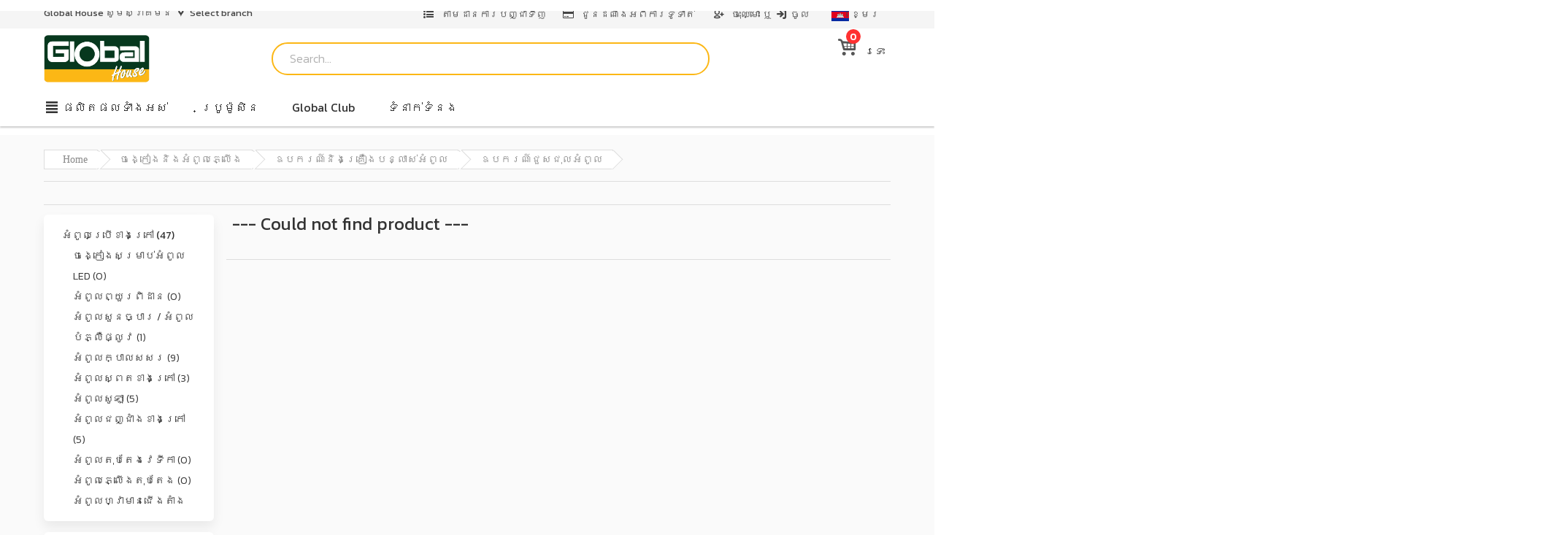

--- FILE ---
content_type: text/html; charset=UTF-8
request_url: https://globalhousecambodia.com/catalog/catagory/611/1
body_size: 47799
content:
          <!DOCTYPE html>
          <html lang='th' xmlns='http://www.w3.org/1999/xhtml'>

          <head>
            <meta charset='UTF-8'>
            <link rel="icon" type="image/png" href="https://globalhousecambodia.com/assets/images/favicon-gb.ico">
            <meta name='viewport' content='width=device-width, initial-scale=1'>
            <title>  ចង្កៀងនិងអំពូលភ្លើង ឧបករណ៍និងគ្រឿងបន្លាស់អំពូល ឧបករណ៍ជួសជុល | globalhousecambodia.com </title>
            <meta name="keywords" content=",ចង្កៀងនិងអំពូលភ្លើង,ឧបករណ៍និងគ្រឿងបន្លាស់អំពូល,ឧបករណ៍ជួសជុលអំពូល," />
            <meta name="description" content="ราคา ចង្កៀងនិងអំពូលភ្លើង ឧបករណ៍និងគ្រឿងបន្លាស់អំពូល ឧបករណ៍ជួសជុលអំពូល  จากแบร์นดังหลากหลาย LG  Oche  DONMARK  SHARP  CLOSE  OTTO  SAMSUNG  CRATE  PP  INOVA " />
            <meta name="robots" content="INDEX,FOLLOW">

            <link rel='stylesheet' href='https://globalhousecambodia.com/assets/css/bootstrap.min.css?v=0006'>
            <link rel='stylesheet' href='https://globalhousecambodia.com/assets/css/owl.carousel.min.css'>
            <link rel='stylesheet' href='https://globalhousecambodia.com/assets/css/animated.css'>
            <link rel='stylesheet' href='https://globalhousecambodia.com/assets/css/font-awesome.css'>
            <link rel='stylesheet' href='https://globalhousecambodia.com/assets/css/ui.css'>
            <link rel='stylesheet' href='https://globalhousecambodia.com/assets/css/jquery.mmenu.all.css'>
            <!-- icon -->
            <link rel="stylesheet"
            href="https://cdnjs.cloudflare.com/ajax/libs/simple-line-icons/2.4.1/css/simple-line-icons.css">
            <link href="https://fonts.googleapis.com/icon?family=Material+Icons" rel="stylesheet">
            <!-- <link rel='stylesheet' href='< ?=base_url()?>assfrmpriceets/css/flaticon.css'> -->
            <!--  Load Css -->
            

<link rel="stylesheet" href='https://globalhousecambodia.com/assets/css/style.min.css?ts=2019090004'>
<link rel='stylesheet' href='https://globalhousecambodia.com/assets/css/custom.min.css?ts=2019090001'>
<link rel='stylesheet' href='https://globalhousecambodia.com/assets/css/mobile_navbar.min.css?ts=2019090001'>
<link rel='stylesheet' href='https://globalhousecambodia.com/assets/css/footer.min.css?ts=2019090001'>




            <link rel='stylesheet' href='https://globalhousecambodia.com/assets/css/categories.css?v=2020238'>
            	<!-- noUI SLider -->
            <link rel="stylesheet" href="https://globalhousecambodia.com/assets/plugin/noUIslider/nouislider.min.css?v=001">
            <link rel="stylesheet" href="https://globalhousecambodia.com/assets/plugin/noUIslider/nouislider.pips.css">
            <link rel="stylesheet" href="https://globalhousecambodia.com/assets/plugin/noUIslider/nouislider.tooltips.css">

            <!-- price slider -->
            <!-- <link href="http://ajax.googleapis.com/ajax/libs/jqueryui/1.11.4/themes/smoothness/jquery-ui.css" rel="stylesheet" type="text/css"/>-->

            <!--<link href="https://fonts.googleapis.com/css?family=Lato:100,100i,300,300i,400,400i,700,700i,900,900i;Open+Sans:300,300i,400,400i,600,600i,700,700i,800,800i" rel="stylesheet">-->
            <link href="https://fonts.googleapis.com/css?family=Kanit:200,200i,300,300i,400,400i,500,500i,600,700"
            rel="stylesheet">


            <style>
            @media only screen and (max-width: 600px) {
                .breadcrumb-sidebar {
                overflow-x: scroll;
                overflow-y: hidden;
                }
            }
            .breadcrumb-sidebar::-webkit-scrollbar {
                display: none;
            }

            .ribbon-freedeli{
                width: 100%;
                height: 90px;
                position: absolute;
                top: 5px;
                left: 5px;
                overflow: hidden;
                
            }

            .ribbon-inner{
                background-color: #fff;
                display: flex;
                align-items: center;
                justify-content: center;
                margin-top: 6px;
            }
            .ribbon-inner span {
                font-size: 13px;
                line-height: normal;
                color: #008e53;
                font-weight: 300;
            }
            </style>


            <!--  Google Analitict-->
            
<!-- Google Tag Manager -->
<!--<script>(function(w,d,s,l,i){w[l]=w[l]||[];w[l].push({'gtm.start':
    new Date().getTime(),event:'gtm.js'});var f=d.getElementsByTagName(s)[0],
    j=d.createElement(s),dl=l!='dataLayer'?'&l='+l:'';j.async=true;j.src=
    'https://www.googletagmanager.com/gtm.js?id='+i+dl;f.parentNode.insertBefore(j,f);
    })(window,document,'script','dataLayer','GTM-52TVQVB');
</script>-->
<!-- End Google Tag Manager -->



<!-- Google Tag Manager -->
<!-- <script>
	(function(w,d,s,l,i){w[l]=w[l]||[];w[l].push({'gtm.start':
new Date().getTime(),event:'gtm.js'});var f=d.getElementsByTagName(s)[0],
j=d.createElement(s),dl=l!='dataLayer'?'&l='+l:'';j.async=true;j.src=
'https://www.googletagmanager.com/gtm.js?id='+i+dl;f.parentNode.insertBefore(j,f);
})(window,document,'script','dataLayer','GTM-PK9MKSZ');

</script> -->
<!-- End Google Tag Manager -->


<!-- Facebook Pixel Code -->
<!--<script>
!function(f,b,e,v,n,t,s)
{if(f.fbq)return;n=f.fbq=function(){n.callMethod?
n.callMethod.apply(n,arguments):n.queue.push(arguments)};
if(!f._fbq)f._fbq=n;n.push=n;n.loaded=!0;n.version='2.0';
n.queue=[];t=b.createElement(e);t.async=!0;
t.src=v;s=b.getElementsByTagName(e)[0];
s.parentNode.insertBefore(t,s)}(window,document,'script',
'https://connect.facebook.net/en_US/fbevents.js');
 fbq('init', '1151699725004830'); 
fbq('track', 'PageView');
</script>
<noscript>
 <img height="1" width="1" 
src="https://www.facebook.com/tr?id=1151699725004830&ev=PageView
&noscript=1"/>
</noscript>-->
<!-- End Facebook Pixel Code -->


<!-- Global site tag (gtag.js) - Google Analytics -->
<!--<script async src="https://www.googletagmanager.com/gtag/js?id=UA-199615540-1"></script>
<script>
  window.dataLayer = window.dataLayer || [];
  function gtag(){dataLayer.push(arguments);}
  gtag('js', new Date());

  gtag('config', 'UA-199615540-1');
</script>


 //Facebook Pixel Code 
<script>
    !function(f,b,e,v,n,t,s)
    {if(f.fbq)return;n=f.fbq=function(){n.callMethod?
    n.callMethod.apply(n,arguments):n.queue.push(arguments)};
    if(!f._fbq)f._fbq=n;n.push=n;n.loaded=!0;n.version='2.0';
    n.queue=[];t=b.createElement(e);t.async=!0;
    t.src=v;s=b.getElementsByTagName(e)[0];
    s.parentNode.insertBefore(t,s)}(window, document,'script',
    'https://connect.facebook.net/en_US/fbevents.js');
    fbq('init', '410552036618601');
    fbq('track', 'PageView');
    </script>
    <noscript><img height="1" width="1" style="display:none"
    src="https://www.facebook.com/tr?id=410552036618601&ev=PageView&noscript=1"
/></noscript>-->
<!-- End Facebook Pixel Code -->



        </head>

        <body>
            <!-- header -->
            <header class="header header-style2 hidden-xs hidden-sm hidden-md">
                
<!-- Google Tag Manager (noscript) -->
<noscript><iframe src="https://www.googletagmanager.com/ns.html?id=GTM-PK9MKSZ"
height="0" width="0" style="display:none;visibility:hidden"></iframe></noscript>
<!-- End Google Tag Manager (noscript) -->
<!-- Font main -->
<link  href="https://fonts.googleapis.com/css?family=Kanit:300,400,500,600,700,|Sarabun:300,400,500,600,700&display=swap" rel="stylesheet">
<!--CSS STYLE-->
<link rel='stylesheet' href='https://globalhousecambodia.com/assets/css/navbar_style.min.css?ts=2019090005'>


<div class="modal fade" tabindex="-1" role="dialog" id="ddd">
  <div class="modal-dialog" role="document">
    <div class="modal-content">
      <div class="modal-header">
        <button type="button" class="close" data-dismiss="modal" aria-label="Close"><span aria-hidden="true">&times;</span></button>
        <h4 class="modal-title">Modal title</h4>
      </div>
      <div class="modal-body">
        <p>One fine body&hellip;</p>
      </div>
      <div class="modal-footer">
        <button type="button" class="btn btn-default" data-dismiss="modal">Close</button>
        <button type="button" class="btn btn-primary">Save changes</button>
      </div>
    </div><!-- /.modal-content -->
  </div><!-- /.modal-dialog -->
</div><!-- /.modal -->

<!-- BEGIN HEADER -->
<div class="header-mid header-service" id="header_mid">
    <div class="container">
        <div class="header-mid-left">

                        <p id="brachshow" class="wellcome-to"> Global House សូមស្វាគមន៍                 <!--  ///โกลบอลเฮ้าส์ ยินดีต้อนรับ-->
                <i class="icon-location-3"></i><a style="color:#444;" href="#" onclick="btopenView()">
                     Select branch  </a>
                <!--เลือกสาขา-->
            </p>
            

        </div>
        <style>
        .globa-header-search{
            /*display: none;*/
        }
        .globa-header-bottom .logo img{
            margin-top: 0;
        }
        .header-bottom-right-content{
            /*display: none;*/
        }
        </style>
        <div class="header-mid-right">
            <div class="header-mid-right-content">

                <!-- ===================NEW TRACKING================ -->

                <div class="dropdowns">
                    <a href="#" onclick="myFunction()" class="dropbtn"> <i
                            class="icon-list-bullet"></i> តាមដានការបញ្ជាទិញ </a>
                    <form id="frmtrack" method="post" action="https://globalhousecambodia.com/dashboard/ordertracking">
                        <div id="myDropdown" class="dropdowns-test"
                            style="display: none;text-align: center;z-index: 20;">
                            


                        <input type="email" id="orderemail" name="orderemail"
                        placeholder="LANG_enter_email">
                    
                            <div class="txtalert" id="txtemail" style="display: none;">LANG_txtemail                            </div>
                            <input style="margin-top: 10px;" type="text" id="ordertracn" name="ordertracn"
                                placeholder="Enter order nunber">
                            <div class="txtalert" id="txtorder" style="display: none;">LANG_txtorder                            </div>
                            <button style="margin-top: 10px;background-color: #fcb715;color: #fff;" onclick="chkindb();"
                                class="btn" value="">Search</button>

                        </div>
                    </form>
                </div>

                <script>
                function chkindb() {

                    var chkemail = document.getElementById("orderemail").value;
                    var chkorder = document.getElementById("ordertracn").value;




                    if (chkemail == "") {
                        document.getElementById('txtemail').style.display = "block";
                        return false;
                    } else {
                        document.getElementById('txtemail').style.display = "none";
                    }

                    if (chkorder == "") {

                        document.getElementById('txtorder').style.display = "block";
                        return false;
                    } else {
                        document.getElementById('txtorder').style.display = "none";
                    }


                    var requestXHL = new XMLHttpRequest();

                    requestXHL.onreadystatechange = function() {
                        if (requestXHL.readyState == XMLHttpRequest.DONE) {

                            var chkcode = JSON.parse(requestXHL.responseText);
                            // alert(chkcode);
                            if (chkcode == 1) {
                                document.getElementById("frmtrack").submit();
                            }

                            if (chkcode == 2) {
                                document.getElementById('txtemail').style.display = "block";
                                return false;
                            }
                            if (chkcode == 3) {
                                document.getElementById('txtorder').style.display = "block";
                                return false;
                            }

                            if (chkcode == 234) {
                                // alert(chkcode);
                                document.getElementById('txtemail').style.display = "block";
                                document.getElementById('txtorder').style.display = "block";
                                return false;
                            }

                        }
                    }

                    var formData = new FormData();

                    formData.append('chk_email', chkemail);
                    formData.append('chk_order', chkorder);


                    var seturl = 'https://globalhousecambodia.com/Dashboard/chktrack';
                    requestXHL.open('post', seturl);
                    requestXHL.send(formData);


                }


                function myFunction() {
                    document.getElementById("myDropdown").classList.toggle("show");
                }

                // Close the dropdown if the user clicks outside of it
                window.onclick = function(event) {
                    if (!event.target.matches('.dropbtn')) {

                        var dropdowns = document.getElementsByClassName("dropdowns-test");
                        var i;
                        for (i = 0; i < dropdowns.length; i++) {
                            var openDropdown = dropdowns[i];
                            // if (openDropdown.classList.contains('show')) {
                            //   openDropdown.classList.remove('show');
                            // }
                        }
                    }
                }
                </script>
                <!-- ===================NEW TRACKING ================ -->


                <a href="https://globalhousecambodia.com/billingpayment/bill/0"> <i
                    class="icon-credit-card"></i> ជូនដំណឹងអំពីការទូទាត់ </a>
                    <!--  แจ้งชำระเงิน -->
                                            <a href="https://globalhousecambodia.com/account/register" class="register">
                        <i class="icon-user-add-outline"></i> ចុះឈ្មោះ  </a>
                         ឬ                         <a href="https://globalhousecambodia.com/account"> <i class="icon-login-2" style="margin: 0;"></i>  ចូល  </a>

                        




            </div>

            <div class="header-mid-right-content country-select-menu">
                <div class="country-select">

                    <div class="country select">

                                                <a href="https://globalhousecambodia.com/Language/cm">
                            <img src="https://globalhousecambodia.com/assets/images/flags/cam.png" alt="CAM" width="24" height="17">
                             ខ្មែរ                              <!-- English -->
                        </a>
                                            </div>
                    <div class="country-dropdown">

                        <div class="country ">
                                                        <a href="https://globalhousecambodia.com/Language/en">
                                <img src="https://globalhousecambodia.com/assets/images/flags/us.png" alt="EN" width="24" height="17">
                                 អង់គ្លេស                                 <a href="https://globalhousecambodia.com/Language/th">
                                <img src="https://globalhousecambodia.com/assets/images/flags/thia.png" alt="TH" width="24" height="17">
                                 ថៃ                                 <!-- English -->
                            </a>
                                                    </div>

                    </div>

                </div>

            </div>

        </div>
    </div>
</div>
<style>.modal-dialog{
    z-index: 1050 !important;
}</style>
<div class="contianer-nav" id="navbar">
<div class="header-bottom">
        <div class="container">
            <div class="globa-header-bottom">
                <div class="logo">
                    <a href="https://globalhousecambodia.com/">
                        <img src="https://globalhousecambodia.com/assets/images/logoGLOBAL-HOUSE-2016.png" alt="Global House">
                    </a>
                </div>

                <div class="globa-header-search">
                    <!-- searchnew -->
                    <div class="search-group">

                        <input type="text" class="textdata-search" id="textdata" autocomplete="off" value=""
                            placeholder="  Search..."><!-- ค้นหาสินค้า... -->
                        <span><i class="icon-search-8"></i></span>
                    </div>

                    <div id="datasearchlist" class="datasearchlist"></div>

                                        <!--======== Tag top search onclick="qsearch(\''.$dp['sh_name'].'\')"========-->
                    <div class="Suggestions">
                        <?//=$str?>
                    </div>
                    <!--======== Tag top search ========-->

                </div>
                <div class="header-bottom-right-content">

                                        <!-- check count  -->

                    <div id="minicart" class="cart-menu-relative"> 
                        <div class="cart-menu">
                            <a href="#">
                                <i class="icon-basket-alt"></i>

                                 រទេះ                                 <!-- <i class="fa fa-caret-down" aria-hidden="true" style="font-size: 14px;"></i> -->
                                <!-- Count By -->
                                <span class="cart-amount"> 0 </span>
                            </a>
                        </div>
                        <div class="cart-hover">
                            <div class="cart-hover-title">  ផលិតផល <span>
                                     តំលៃ  </span></div>
                            <div class="button-cart-hover">
                                <a href="https://globalhousecambodia.com/shoppingcart" class="go-to-cart button">
                                     Go to cart                                    <!--Go to cart--> </a>
                                <a href="https://globalhousecambodia.com/checkout" class="check-out button orange">
                                     Check Out                                    <!--Check Out--> </a>
                            </div>

                            <ul class="list-hover-cart">
                                                            <li class="hover-cart-item">
                                    <p>  មិនមានផលិតផល  </p>
                                    <!--ไม่มีสินค้า-->
                                </li>
                                                        </ul>
                                                    </div>


                    </div>

                </div>

            </div>
        </div>
    </div> <!-- header-bottom -->

    <div class="menu-primary">
        <nav id="nav_muenu" class="navbar">
            <div class="container">
                <div class="menu-container-main">
                <ul class="nav navbar-nav gbh-navbar-nav">
                    <!-- Home -->
                    <!-- <li><a href="< ?=base_url('home')?>"> < ?php echo LANG_('LANG_Home'); ?></a></li> -->

                    <li class="dropdown3">
                        <a class="menu-main-item" href="#"><span><i class="icon-th-list-5"></i></span> 
                             ផលិតផលទាំងអស់ <!-- หมวดหมู่สินค้า -->
                        </a>
                        <div class="container dropdown-content">
                                <div class="main-category">
                                    <ul>
                                                                                    <li class="primary-menu" id="menu-1">
                                                <div class="main-category-item">
                                                    <a href="https://globalhousecambodia.com/catalog/catagory/3/1">
                                                        <div class="li-menu"><img width="28" class="lazy-image"
                                                            data-src="https://globalhousecambodia.com//assets/images/icon_menu/FANVENTILATION.png"
                                                            style="margin-bottom:0px">&nbsp;គ្រឿងអេឡិចត្រូនិច</div><span
                                                            class="li-icon"><i id="icon-menu" class="fa fa-angle-right"
                                                            aria-hidden="true"></i></span>
                                                        </a>
                                                    </div>
                                                </li>
                                                                                            <li class="primary-menu" id="menu-2">
                                                <div class="main-category-item">
                                                    <a href="https://globalhousecambodia.com/catalog/catagory/4/1">
                                                        <div class="li-menu"><img width="28" class="lazy-image"
                                                            data-src="https://globalhousecambodia.com//assets/images/icon_menu/TELEVISION.png"
                                                            style="margin-bottom:0px">&nbsp;ទូរទស្សន៍និងធុងបាស</div><span
                                                            class="li-icon"><i id="icon-menu" class="fa fa-angle-right"
                                                            aria-hidden="true"></i></span>
                                                        </a>
                                                    </div>
                                                </li>
                                                                                            <li class="primary-menu" id="menu-3">
                                                <div class="main-category-item">
                                                    <a href="https://globalhousecambodia.com/catalog/catagory/5/1">
                                                        <div class="li-menu"><img width="28" class="lazy-image"
                                                            data-src="https://globalhousecambodia.com//assets/images/icon_menu/FURNITUREFITTINGS.png"
                                                            style="margin-bottom:0px">&nbsp;គ្រឿងសង្ហារឹម</div><span
                                                            class="li-icon"><i id="icon-menu" class="fa fa-angle-right"
                                                            aria-hidden="true"></i></span>
                                                        </a>
                                                    </div>
                                                </li>
                                                                                            <li class="primary-menu" id="menu-4">
                                                <div class="main-category-item">
                                                    <a href="https://globalhousecambodia.com/catalog/catagory/6/1">
                                                        <div class="li-menu"><img width="28" class="lazy-image"
                                                            data-src="https://globalhousecambodia.com//assets/images/icon_menu/CURTAINACCESSORIES.png"
                                                            style="margin-bottom:0px">&nbsp;សម្ភារៈប្រើប្រាស់និងតុបតែងគេហដ្ឋាន</div><span
                                                            class="li-icon"><i id="icon-menu" class="fa fa-angle-right"
                                                            aria-hidden="true"></i></span>
                                                        </a>
                                                    </div>
                                                </li>
                                                                                            <li class="primary-menu" id="menu-5">
                                                <div class="main-category-item">
                                                    <a href="https://globalhousecambodia.com/catalog/catagory/7/1">
                                                        <div class="li-menu"><img width="28" class="lazy-image"
                                                            data-src="https://globalhousecambodia.com//assets/images/icon_menu/SPABATHTUB.png"
                                                            style="margin-bottom:0px">&nbsp;បន្ទប់ទឹក</div><span
                                                            class="li-icon"><i id="icon-menu" class="fa fa-angle-right"
                                                            aria-hidden="true"></i></span>
                                                        </a>
                                                    </div>
                                                </li>
                                                                                            <li class="primary-menu" id="menu-6">
                                                <div class="main-category-item">
                                                    <a href="https://globalhousecambodia.com/catalog/catagory/8/1">
                                                        <div class="li-menu"><img width="28" class="lazy-image"
                                                            data-src="https://globalhousecambodia.com//assets/images/icon_menu/BEDROOM.png"
                                                            style="margin-bottom:0px">&nbsp;បន្ទប់គេង</div><span
                                                            class="li-icon"><i id="icon-menu" class="fa fa-angle-right"
                                                            aria-hidden="true"></i></span>
                                                        </a>
                                                    </div>
                                                </li>
                                                                                            <li class="primary-menu" id="menu-7">
                                                <div class="main-category-item">
                                                    <a href="https://globalhousecambodia.com/catalog/catagory/9/1">
                                                        <div class="li-menu"><img width="28" class="lazy-image"
                                                            data-src="https://globalhousecambodia.com//assets/images/icon_menu/KITCHEN.png"
                                                            style="margin-bottom:0px">&nbsp;ផ្ទះបាយ</div><span
                                                            class="li-icon"><i id="icon-menu" class="fa fa-angle-right"
                                                            aria-hidden="true"></i></span>
                                                        </a>
                                                    </div>
                                                </li>
                                                                                            <li class="primary-menu" id="menu-8">
                                                <div class="main-category-item">
                                                    <a href="https://globalhousecambodia.com/catalog/catagory/10/1">
                                                        <div class="li-menu"><img width="28" class="lazy-image"
                                                            data-src="https://globalhousecambodia.com//assets/images/icon_menu/PAINTCHEMICALS.png"
                                                            style="margin-bottom:0px">&nbsp;ផលិតផលថ្នាំពណ៌</div><span
                                                            class="li-icon"><i id="icon-menu" class="fa fa-angle-right"
                                                            aria-hidden="true"></i></span>
                                                        </a>
                                                    </div>
                                                </li>
                                                                                            <li class="primary-menu" id="menu-9">
                                                <div class="main-category-item">
                                                    <a href="https://globalhousecambodia.com/catalog/catagory/11/1">
                                                        <div class="li-menu"><img width="28" class="lazy-image"
                                                            data-src="https://globalhousecambodia.com//assets/images/icon_menu/LIGHTING.png"
                                                            style="margin-bottom:0px">&nbsp;ចង្កៀងនិងអំពូលភ្លើង</div><span
                                                            class="li-icon"><i id="icon-menu" class="fa fa-angle-right"
                                                            aria-hidden="true"></i></span>
                                                        </a>
                                                    </div>
                                                </li>
                                                                                            <li class="primary-menu" id="menu-10">
                                                <div class="main-category-item">
                                                    <a href="https://globalhousecambodia.com/catalog/catagory/12/1">
                                                        <div class="li-menu"><img width="28" class="lazy-image"
                                                            data-src="https://globalhousecambodia.com//assets/images/icon_menu/ELECTRICALACCESSORIES.png"
                                                            style="margin-bottom:0px">&nbsp;អំពូលនិងឧបករណ៍អគ្គិសនី</div><span
                                                            class="li-icon"><i id="icon-menu" class="fa fa-angle-right"
                                                            aria-hidden="true"></i></span>
                                                        </a>
                                                    </div>
                                                </li>
                                                                                            <li class="primary-menu" id="menu-11">
                                                <div class="main-category-item">
                                                    <a href="https://globalhousecambodia.com/catalog/catagory/13/1">
                                                        <div class="li-menu"><img width="28" class="lazy-image"
                                                            data-src="https://globalhousecambodia.com//assets/images/icon_menu/CERAMICTILE.png"
                                                            style="margin-bottom:0px">&nbsp;ការ៉ូបាតនិងជញ្ជាំង</div><span
                                                            class="li-icon"><i id="icon-menu" class="fa fa-angle-right"
                                                            aria-hidden="true"></i></span>
                                                        </a>
                                                    </div>
                                                </li>
                                                                                            <li class="primary-menu" id="menu-12">
                                                <div class="main-category-item">
                                                    <a href="https://globalhousecambodia.com/catalog/catagory/14/1">
                                                        <div class="li-menu"><img width="28" class="lazy-image"
                                                            data-src="https://globalhousecambodia.com//assets/images/icon_menu/PVC-PIPEFITTINGS.png"
                                                            style="margin-bottom:0px">&nbsp;ធុងទឹក ឧបករណ៍ទឹកស្អាត</div><span
                                                            class="li-icon"><i id="icon-menu" class="fa fa-angle-right"
                                                            aria-hidden="true"></i></span>
                                                        </a>
                                                    </div>
                                                </li>
                                                                                            <li class="primary-menu" id="menu-13">
                                                <div class="main-category-item">
                                                    <a href="https://globalhousecambodia.com/catalog/catagory/15/1">
                                                        <div class="li-menu"><img width="28" class="lazy-image"
                                                            data-src="https://globalhousecambodia.com//assets/images/icon_menu/LAWNGARDEN.png"
                                                            style="margin-bottom:0px">&nbsp;ឧបករណ៍កសិកម្មនិងការងារសួនច្បារ</div><span
                                                            class="li-icon"><i id="icon-menu" class="fa fa-angle-right"
                                                            aria-hidden="true"></i></span>
                                                        </a>
                                                    </div>
                                                </li>
                                                                                            <li class="primary-menu" id="menu-14">
                                                <div class="main-category-item">
                                                    <a href="https://globalhousecambodia.com/catalog/catagory/16/1">
                                                        <div class="li-menu"><img width="28" class="lazy-image"
                                                            data-src="https://globalhousecambodia.com//assets/images/icon_menu/TOOLSHARDWARE.png"
                                                            style="margin-bottom:0px">&nbsp;ឧបករណ៍ជាងនិង Hardware</div><span
                                                            class="li-icon"><i id="icon-menu" class="fa fa-angle-right"
                                                            aria-hidden="true"></i></span>
                                                        </a>
                                                    </div>
                                                </li>
                                                                                            <li class="primary-menu" id="menu-15">
                                                <div class="main-category-item">
                                                    <a href="https://globalhousecambodia.com/catalog/catagory/17/1">
                                                        <div class="li-menu"><img width="28" class="lazy-image"
                                                            data-src="https://globalhousecambodia.com//assets/images/icon_menu/DOOR.png"
                                                            style="margin-bottom:0px">&nbsp;ទ្វារ បង្អួច</div><span
                                                            class="li-icon"><i id="icon-menu" class="fa fa-angle-right"
                                                            aria-hidden="true"></i></span>
                                                        </a>
                                                    </div>
                                                </li>
                                                                                            <li class="primary-menu" id="menu-16">
                                                <div class="main-category-item">
                                                    <a href="https://globalhousecambodia.com/catalog/catagory/18/1">
                                                        <div class="li-menu"><img width="28" class="lazy-image"
                                                            data-src="https://globalhousecambodia.com//assets/images/icon_menu/CLEANINGMATERIAL.png"
                                                            style="margin-bottom:0px">&nbsp;ឧបករណ៍រៀបចំនិងសំអាត</div><span
                                                            class="li-icon"><i id="icon-menu" class="fa fa-angle-right"
                                                            aria-hidden="true"></i></span>
                                                        </a>
                                                    </div>
                                                </li>
                                                                                            <li class="primary-menu" id="menu-17">
                                                <div class="main-category-item">
                                                    <a href="https://globalhousecambodia.com/catalog/catagory/19/1">
                                                        <div class="li-menu"><img width="28" class="lazy-image"
                                                            data-src="https://globalhousecambodia.com//assets/images/icon_menu/SPORT.png"
                                                            style="margin-bottom:0px">&nbsp;កីឡានិងការកំសាន្ត</div><span
                                                            class="li-icon"><i id="icon-menu" class="fa fa-angle-right"
                                                            aria-hidden="true"></i></span>
                                                        </a>
                                                    </div>
                                                </li>
                                                                                            <li class="primary-menu" id="menu-18">
                                                <div class="main-category-item">
                                                    <a href="https://globalhousecambodia.com/catalog/catagory/20/1">
                                                        <div class="li-menu"><img width="28" class="lazy-image"
                                                            data-src="https://globalhousecambodia.com//assets/images/icon_menu/STRUCTUREPRODUCTS.png"
                                                            style="margin-bottom:0px">&nbsp;ឧបករណ៍ជួសជុលគេហដ្ឋាន</div><span
                                                            class="li-icon"><i id="icon-menu" class="fa fa-angle-right"
                                                            aria-hidden="true"></i></span>
                                                        </a>
                                                    </div>
                                                </li>
                                                                                            <li class="primary-menu" id="menu-19">
                                                <div class="main-category-item">
                                                    <a href="https://globalhousecambodia.com/catalog/catagory/1027/1">
                                                        <div class="li-menu"><img width="28" class="lazy-image"
                                                            data-src="https://globalhousecambodia.com//assets/images/icon_menu/MOTAR.png"
                                                            style="margin-bottom:0px">&nbsp;ស៊ីម៉ងត៍</div><span
                                                            class="li-icon"><i id="icon-menu" class="fa fa-angle-right"
                                                            aria-hidden="true"></i></span>
                                                        </a>
                                                    </div>
                                                </li>
                                                                                            <li class="primary-menu" id="menu-20">
                                                <div class="main-category-item">
                                                    <a href="https://globalhousecambodia.com/catalog/catagory/1028/1">
                                                        <div class="li-menu"><img width="28" class="lazy-image"
                                                            data-src="https://globalhousecambodia.com//assets/images/icon_menu/IRON.png"
                                                            style="margin-bottom:0px">&nbsp;ដែក</div><span
                                                            class="li-icon"><i id="icon-menu" class="fa fa-angle-right"
                                                            aria-hidden="true"></i></span>
                                                        </a>
                                                    </div>
                                                </li>
                                                                                            <li class="primary-menu" id="menu-21">
                                                <div class="main-category-item">
                                                    <a href="https://globalhousecambodia.com/catalog/catagory/1276/1">
                                                        <div class="li-menu"><img width="28" class="lazy-image"
                                                            data-src="https://globalhousecambodia.com//assets/images/icon_menu/TOY.png"
                                                            style="margin-bottom:0px">&nbsp;ប្រដាប់ក្មេងលេង និង Fashion</div><span
                                                            class="li-icon"><i id="icon-menu" class="fa fa-angle-right"
                                                            aria-hidden="true"></i></span>
                                                        </a>
                                                    </div>
                                                </li>
                                                                                            <li class="primary-menu" id="menu-22">
                                                <div class="main-category-item">
                                                    <a href="https://globalhousecambodia.com/catalog/catagory/1486/1">
                                                        <div class="li-menu"><img width="28" class="lazy-image"
                                                            data-src="https://globalhousecambodia.com//assets/images/icon_menu/CURTAINACCESSORIES.png"
                                                            style="margin-bottom:0px">&nbsp;ទំនិញគ្រឿងឧបភោគ បរិភោគ</div><span
                                                            class="li-icon"><i id="icon-menu" class="fa fa-angle-right"
                                                            aria-hidden="true"></i></span>
                                                        </a>
                                                    </div>
                                                </li>
                                                                                        </ul>

                                    </div>
                                    <div class="sec-category">

                                        
                                            <div class="menu-secondary-item add-on" id="sec-menu-1">
                                                <ul>
                                                 
                                                        <li>
                                                            <div class="col-md-3 sec-menu-item" href="#">
                                                                <a href="https://globalhousecambodia.com/catalog/catagory/21/1">
                                                                    <h5>ម៉ាស៊ីនត្រជាក់</h5>
                                                                </a>
                                                                <hr class="didiv">

                                                                                                                                                                                                                    <a
                                                                            href="https://globalhousecambodia.com/catalog/catagory/237/1">ម៉ាស៊ីនត្រជាក់ជាប់ជញ្ជាំង</a>
                                                                                                                                                                                                                            <a
                                                                            href="https://globalhousecambodia.com/catalog/catagory/1182/1">ម៉ាស៊ីនបន្សុទ្ធខ្យល់</a>
                                                                        


                                                                </div>


                                                            </li>

                                                            
                                                    
                                                        <li>
                                                            <div class="col-md-3 sec-menu-item" href="#">
                                                                <a href="https://globalhousecambodia.com/catalog/catagory/22/1">
                                                                    <h5>ទូទឹកកក/ទូក្លាសេ/ម៉ាស៊ីនចែកចាយទឹក</h5>
                                                                </a>
                                                                <hr class="didiv">

                                                                                                                                                                                                                    <a
                                                                            href="https://globalhousecambodia.com/catalog/catagory/242/1">ទូទឹកកកទ្វារ ១</a>
                                                                                                                                                                                                                            <a
                                                                            href="https://globalhousecambodia.com/catalog/catagory/243/1">ទូទឹកកកទ្វារ ២</a>
                                                                                                                                                                                                                            <a
                                                                            href="https://globalhousecambodia.com/catalog/catagory/247/1">ទូក្លាសេ</a>
                                                                                                                                                                                                                            <a
                                                                            href="https://globalhousecambodia.com/catalog/catagory/249/1">ម៉ាស៊ីនចែកចាយទឹកក្តៅ - ត្រជាក់</a>
                                                                                                                                                                                                                            <a
                                                                            href="https://globalhousecambodia.com/catalog/catagory/1290/1">ទូទឹកកកទ្វារ 4</a>
                                                                            <a href="https://globalhousecambodia.com/catalog/catagory/22/1"
                                                                                style="color:#ff8900; font-size: 12px;">  Show all  <!-- แสดงทั้งหมด --> </a>
                                                                                                                                                    


                                                                </div>


                                                            </li>

                                                            
                                                    
                                                        <li>
                                                            <div class="col-md-3 sec-menu-item" href="#">
                                                                <a href="https://globalhousecambodia.com/catalog/catagory/23/1">
                                                                    <h5>ម៉ាស៊ីនបោកគក់និងសម្ងួត</h5>
                                                                </a>
                                                                <hr class="didiv">

                                                                                                                                                                                                                    <a
                                                                            href="https://globalhousecambodia.com/catalog/catagory/252/1">ម៉ាស៊ីនបោកគក់គម្របខាងមុខ</a>
                                                                                                                                                                                                                            <a
                                                                            href="https://globalhousecambodia.com/catalog/catagory/253/1">ម៉ាស៊ីនបោកគក់គម្របខាងលើ</a>
                                                                                                                                                                                                                            <a
                                                                            href="https://globalhousecambodia.com/catalog/catagory/254/1">ម៉ាស៊ីនបោកគក់ធុង ២</a>
                                                                                                                                                                                                                            <a
                                                                            href="https://globalhousecambodia.com/catalog/catagory/256/1">ម៉ាស៊ីនបោកគក់និងសម្ងួត</a>
                                                                        


                                                                </div>


                                                            </li>

                                                            
                                                    
                                                        <li>
                                                            <div class="col-md-3 sec-menu-item" href="#">
                                                                <a href="https://globalhousecambodia.com/catalog/catagory/24/1">
                                                                    <h5>កង្ហារ</h5>
                                                                </a>
                                                                <hr class="didiv">

                                                                                                                                                                                                                    <a
                                                                            href="https://globalhousecambodia.com/catalog/catagory/258/1">កង្ហារតុ</a>
                                                                                                                                                                                                                            <a
                                                                            href="https://globalhousecambodia.com/catalog/catagory/259/1">កង្ហារបញ្ឈរ</a>
                                                                                                                                                                                                                            <a
                                                                            href="https://globalhousecambodia.com/catalog/catagory/261/1">កង្ហារឧស្សាហកម្ម</a>
                                                                                                                                                                                                                            <a
                                                                            href="https://globalhousecambodia.com/catalog/catagory/262/1">កង្ហារពិដាន</a>
                                                                                                                                                                                                                            <a
                                                                            href="https://globalhousecambodia.com/catalog/catagory/263/1">កង្ហារត្រជាក់ / ចំហាយទឹក</a>
                                                                            <a href="https://globalhousecambodia.com/catalog/catagory/24/1"
                                                                                style="color:#ff8900; font-size: 12px;">  Show all  <!-- แสดงทั้งหมด --> </a>
                                                                                                                                                                                                                                                                                                    


                                                                </div>


                                                            </li>

                                                            
                                                    
                                                        <li>
                                                            <div class="col-md-3 sec-menu-item" href="#">
                                                                <a href="https://globalhousecambodia.com/catalog/catagory/25/1">
                                                                    <h5>កង្ហារបឺតខ្យល់</h5>
                                                                </a>
                                                                <hr class="didiv">

                                                                                                                                                                                                                    <a
                                                                            href="https://globalhousecambodia.com/catalog/catagory/267/1">កង្ហារបឺតខ្យល់ជាប់ពិដាន</a>
                                                                                                                                                                                                                            <a
                                                                            href="https://globalhousecambodia.com/catalog/catagory/268/1">កង្ហារបឺតខ្យល់ជាប់កញ្ចក់</a>
                                                                                                                                                                                                                            <a
                                                                            href="https://globalhousecambodia.com/catalog/catagory/269/1">កង្ហារបឺតខ្យល់ជាប់ជញ្ជាំង</a>
                                                                                                                                                                                                                            <a
                                                                            href="https://globalhousecambodia.com/catalog/catagory/1181/1">កង្ហារបឺតខ្យល់បញ្ឈរ</a>
                                                                                                                                                                                                                            <a
                                                                            href="https://globalhousecambodia.com/catalog/catagory/1255/1">បំពង់បញ្ចេញខ្យល់</a>
                                                                            <a href="https://globalhousecambodia.com/catalog/catagory/25/1"
                                                                                style="color:#ff8900; font-size: 12px;">  Show all  <!-- แสดงทั้งหมด --> </a>
                                                                            


                                                                </div>


                                                            </li>

                                                            
                                                    
                                                        <li>
                                                            <div class="col-md-3 sec-menu-item" href="#">
                                                                <a href="https://globalhousecambodia.com/catalog/catagory/26/1">
                                                                    <h5>ម៉ាស៊ីនបូមធូលី/ម៉ាស៊ីនសំអាតចំហាយទឹក</h5>
                                                                </a>
                                                                <hr class="didiv">

                                                                                                                                                                                                                    <a
                                                                            href="https://globalhousecambodia.com/catalog/catagory/270/1">ម៉ាស៊ីនបូមធូលី / ប្រអប់ផ្ទុកធូលី</a>
                                                                                                                                                                                                                            <a
                                                                            href="https://globalhousecambodia.com/catalog/catagory/272/1">ធុងបូមធូលី</a>
                                                                                                                                                                                                                            <a
                                                                            href="https://globalhousecambodia.com/catalog/catagory/274/1">ម៉ាស៊ីនបូមធូលីមានដង</a>
                                                                        


                                                                </div>


                                                            </li>

                                                            
                                                    
                                                        <li>
                                                            <div class="col-md-3 sec-menu-item" href="#">
                                                                <a href="https://globalhousecambodia.com/catalog/catagory/27/1">
                                                                    <h5>ឆ្នាំងអ៊ុត</h5>
                                                                </a>
                                                                <hr class="didiv">

                                                                                                                                                                                                                    <a
                                                                            href="https://globalhousecambodia.com/catalog/catagory/283/1">ឆ្នាំងអ៊ុត</a>
                                                                                                                                                                                                                            <a
                                                                            href="https://globalhousecambodia.com/catalog/catagory/285/1">ឆ្នាំងអ៊ុតចំហាយទឹក</a>
                                                                                                                                                                                                                            <a
                                                                            href="https://globalhousecambodia.com/catalog/catagory/286/1">ម៉ាស៊ីនអ៊ុតចំហាយទឹក</a>
                                                                        


                                                                </div>


                                                            </li>

                                                            
                                                    
                                                        <li>
                                                            <div class="col-md-3 sec-menu-item" href="#">
                                                                <a href="https://globalhousecambodia.com/catalog/catagory/28/1">
                                                                    <h5>ម៉ាស៊ីនទឹកក្ដៅទឹកត្រជាក់</h5>
                                                                </a>
                                                                <hr class="didiv">

                                                                                                                                                                                                                    <a
                                                                            href="https://globalhousecambodia.com/catalog/catagory/289/1">ម៉ាស៊ីនទឹកក្តៅ-ទឹកត្រជាក់</a>
                                                                                                                                                                                                                            <a
                                                                            href="https://globalhousecambodia.com/catalog/catagory/291/1">ម៉ាស៊ីនទឹកក្តៅ</a>
                                                                                                                                                                                                                            <a
                                                                            href="https://globalhousecambodia.com/catalog/catagory/292/1">ឆ្នាំងសម្ល</a>
                                                                        


                                                                </div>


                                                            </li>

                                                            
                                                    
                                                        <li>
                                                            <div class="col-md-3 sec-menu-item" href="#">
                                                                <a href="https://globalhousecambodia.com/catalog/catagory/30/1">
                                                                    <h5>ថ្នាំសម្លាប់សត្វនិងសត្វល្អិត</h5>
                                                                </a>
                                                                <hr class="didiv">

                                                                


                                                                </div>


                                                            </li>

                                                            
                                                    
                                                        <li>
                                                            <div class="col-md-3 sec-menu-item" href="#">
                                                                <a href="https://globalhousecambodia.com/catalog/catagory/31/1">
                                                                    <h5>មីក្រូវ៉េវនិងម៉ាស៊ីនកំដៅ</h5>
                                                                </a>
                                                                <hr class="didiv">

                                                                                                                                                                                                                    <a
                                                                            href="https://globalhousecambodia.com/catalog/catagory/296/1">មីក្រូវ៉េវ</a>
                                                                                                                                                                                                                            <a
                                                                            href="https://globalhousecambodia.com/catalog/catagory/297/1">ម៉ាស៊ីនកំដៅ</a>
                                                                                                                                                                                                                            <a
                                                                            href="https://globalhousecambodia.com/catalog/catagory/298/1">ម៉ាស៊ីនកំដៅបែបបង្កប់</a>
                                                                        


                                                                </div>


                                                            </li>

                                                            
                                                    
                                                        <li>
                                                            <div class="col-md-3 sec-menu-item" href="#">
                                                                <a href="https://globalhousecambodia.com/catalog/catagory/32/1">
                                                                    <h5>ឧបករណ៍ធ្វើម្ហូប</h5>
                                                                </a>
                                                                <hr class="didiv">

                                                                                                                                                                                                                    <a
                                                                            href="https://globalhousecambodia.com/catalog/catagory/299/1">ឆ្នាំងចំហុយអគ្គិសនី</a>
                                                                                                                                                                                                                            <a
                                                                            href="https://globalhousecambodia.com/catalog/catagory/301/1">ខ្ទះអគ្គិសនី</a>
                                                                                                                                                                                                                            <a
                                                                            href="https://globalhousecambodia.com/catalog/catagory/302/1">ឆ្នាំង</a>
                                                                                                                                                                                                                            <a
                                                                            href="https://globalhousecambodia.com/catalog/catagory/304/1">ចង្ក្រានអាំងសាច់</a>
                                                                                                                                                                                                                            <a
                                                                            href="https://globalhousecambodia.com/catalog/catagory/311/1">ម៉ាស៊ីនអាំងនំប៉័ង</a>
                                                                            <a href="https://globalhousecambodia.com/catalog/catagory/32/1"
                                                                                style="color:#ff8900; font-size: 12px;">  Show all  <!-- แสดงทั้งหมด --> </a>
                                                                                                                                                    


                                                                </div>


                                                            </li>

                                                            
                                                    
                                                    
                                                    
                                                    
                                                    
                                                    
                                                    
                                                    
                                                    
                                                    
                                                    
                                                    
                                                    
                                                    
                                                    
                                                    
                                                    
                                                    
                                                    
                                                    
                                                    
                                                    
                                                    
                                                    
                                                    
                                                    
                                                    
                                                    
                                                    
                                                    
                                                    
                                                    
                                                    
                                                    
                                                    
                                                    
                                                    
                                                    
                                                    
                                                    
                                                    
                                                    
                                                    
                                                    
                                                    
                                                    
                                                    
                                                    
                                                    
                                                    
                                                    
                                                    
                                                    
                                                    
                                                    
                                                    
                                                    
                                                    
                                                    
                                                    
                                                    
                                                    
                                                    
                                                    
                                                    
                                                    
                                                    
                                                    
                                                    
                                                    
                                                    
                                                    
                                                    
                                                    
                                                    
                                                    
                                                    
                                                    
                                                    
                                                    
                                                    
                                                    
                                                    
                                                    
                                                    
                                                    
                                                    
                                                    
                                                    
                                                    
                                                    
                                                    
                                                    
                                                    
                                                    
                                                    
                                                    
                                                    
                                                    
                                                    
                                                    
                                                    
                                                    
                                                    
                                                    
                                                    
                                                    
                                                    
                                                    
                                                    
                                                    
                                                    
                                                    
                                                    
                                                    
                                                    
                                                    
                                                    
                                                    
                                                    
                                                        <li>
                                                            <div class="col-md-3 sec-menu-item" href="#">
                                                                <a href="https://globalhousecambodia.com/catalog/catagory/319/1">
                                                                    <h5>គ្រឿងអេឡិចត្រូនិចសម្រាប់ផ្ទះបាយ</h5>
                                                                </a>
                                                                <hr class="didiv">

                                                                                                                                                                                                                    <a
                                                                            href="https://globalhousecambodia.com/catalog/catagory/320/1">កំសៀវដាំទឹកអគ្គិសនី</a>
                                                                                                                                                                                                                            <a
                                                                            href="https://globalhousecambodia.com/catalog/catagory/321/1">កំសៀវទឹកអគ្គិសនី</a>
                                                                                                                                                                                                                            <a
                                                                            href="https://globalhousecambodia.com/catalog/catagory/322/1">ម៉ាស៊ីនក្រឡុក</a>
                                                                                                                                                                                                                            <a
                                                                            href="https://globalhousecambodia.com/catalog/catagory/323/1">ឆ្នាំងអគ្គិសនី</a>
                                                                                                                                                                                                                            <a
                                                                            href="https://globalhousecambodia.com/catalog/catagory/324/1">ឆ្នាំងដាំបាយអគ្គិសនី</a>
                                                                            <a href="https://globalhousecambodia.com/catalog/catagory/319/1"
                                                                                style="color:#ff8900; font-size: 12px;">  Show all  <!-- แสดงทั้งหมด --> </a>
                                                                                                                                                                                                                                                                                                                                                                            


                                                                </div>


                                                            </li>

                                                            
                                                    
                                                    
                                                    
                                                    
                                                    
                                                    
                                                    
                                                    
                                                    
                                                    
                                                    
                                                    
                                                    
                                                    
                                                    
                                                    
                                                    
                                                    
                                                    
                                                    
                                                    
                                                    
                                                    
                                                    
                                                    
                                                    
                                                    
                                                    
                                                    
                                                    
                                                    
                                                    
                                                    
                                                    
                                                    
                                                    
                                                    
                                                    
                                                    
                                                    
                                                    
                                                    
                                                    
                                                    
                                                    
                                                                                                    </ul>
                                            </div>

                                            
                                            <div class="menu-secondary-item add-on" id="sec-menu-2">
                                                <ul>
                                                 
                                                    
                                                    
                                                    
                                                    
                                                    
                                                    
                                                    
                                                    
                                                    
                                                    
                                                    
                                                        <li>
                                                            <div class="col-md-3 sec-menu-item" href="#">
                                                                <a href="https://globalhousecambodia.com/catalog/catagory/33/1">
                                                                    <h5>ទូរទស្សន៍</h5>
                                                                </a>
                                                                <hr class="didiv">

                                                                                                                                                                                                                    <a
                                                                            href="https://globalhousecambodia.com/catalog/catagory/328/1">ទូរទស្សន៍ LED</a>
                                                                                                                                                                                                                            <a
                                                                            href="https://globalhousecambodia.com/catalog/catagory/1204/1">ទូរទស្សន៍អាណាឡូក</a>
                                                                                                                                                                                                                            <a
                                                                            href="https://globalhousecambodia.com/catalog/catagory/1404/1">UHD TV</a>
                                                                        


                                                                </div>


                                                            </li>

                                                            
                                                    
                                                        <li>
                                                            <div class="col-md-3 sec-menu-item" href="#">
                                                                <a href="https://globalhousecambodia.com/catalog/catagory/34/1">
                                                                    <h5>ឧបករណ៍ចាក់ឌីស Blu-ray និង DVD</h5>
                                                                </a>
                                                                <hr class="didiv">

                                                                


                                                                </div>


                                                            </li>

                                                            
                                                    
                                                        <li>
                                                            <div class="col-md-3 sec-menu-item" href="#">
                                                                <a href="https://globalhousecambodia.com/catalog/catagory/35/1">
                                                                    <h5>ឈុតHome theater</h5>
                                                                </a>
                                                                <hr class="didiv">

                                                                


                                                                </div>


                                                            </li>

                                                            
                                                    
                                                        <li>
                                                            <div class="col-md-3 sec-menu-item" href="#">
                                                                <a href="https://globalhousecambodia.com/catalog/catagory/36/1">
                                                                    <h5>វិទ្យុ</h5>
                                                                </a>
                                                                <hr class="didiv">

                                                                


                                                                </div>


                                                            </li>

                                                            
                                                    
                                                        <li>
                                                            <div class="col-md-3 sec-menu-item" href="#">
                                                                <a href="https://globalhousecambodia.com/catalog/catagory/37/1">
                                                                    <h5>ឈុតធុងបាស</h5>
                                                                </a>
                                                                <hr class="didiv">

                                                                


                                                                </div>


                                                            </li>

                                                            
                                                    
                                                        <li>
                                                            <div class="col-md-3 sec-menu-item" href="#">
                                                                <a href="https://globalhousecambodia.com/catalog/catagory/38/1">
                                                                    <h5>គ្រឿងឧបករណ៍សំលេង</h5>
                                                                </a>
                                                                <hr class="didiv">

                                                                


                                                                </div>


                                                            </li>

                                                            
                                                    
                                                        <li>
                                                            <div class="col-md-3 sec-menu-item" href="#">
                                                                <a href="https://globalhousecambodia.com/catalog/catagory/39/1">
                                                                    <h5>គ្រឿងឧបករណ៍ទូរទស្សន៍</h5>
                                                                </a>
                                                                <hr class="didiv">

                                                                                                                                                                                                                    <a
                                                                            href="https://globalhousecambodia.com/catalog/catagory/344/1">ប្រអប់ចាប់សេវា</a>
                                                                        


                                                                </div>


                                                            </li>

                                                            
                                                    
                                                        <li>
                                                            <div class="col-md-3 sec-menu-item" href="#">
                                                                <a href="https://globalhousecambodia.com/catalog/catagory/40/1">
                                                                    <h5>ធុងបាស</h5>
                                                                </a>
                                                                <hr class="didiv">

                                                                                                                                                                                                                    <a
                                                                            href="https://globalhousecambodia.com/catalog/catagory/349/1">បាសបំពងសំឡេង</a>
                                                                        


                                                                </div>


                                                            </li>

                                                            
                                                    
                                                        <li>
                                                            <div class="col-md-3 sec-menu-item" href="#">
                                                                <a href="https://globalhousecambodia.com/catalog/catagory/41/1">
                                                                    <h5>ខ្សែកាប</h5>
                                                                </a>
                                                                <hr class="didiv">

                                                                


                                                                </div>


                                                            </li>

                                                            
                                                    
                                                    
                                                    
                                                    
                                                    
                                                    
                                                    
                                                    
                                                    
                                                    
                                                    
                                                    
                                                    
                                                    
                                                    
                                                    
                                                    
                                                    
                                                    
                                                    
                                                    
                                                    
                                                    
                                                    
                                                    
                                                    
                                                    
                                                    
                                                    
                                                    
                                                    
                                                    
                                                    
                                                    
                                                    
                                                    
                                                    
                                                    
                                                    
                                                    
                                                    
                                                    
                                                    
                                                    
                                                    
                                                    
                                                    
                                                    
                                                    
                                                    
                                                    
                                                    
                                                    
                                                    
                                                    
                                                    
                                                    
                                                    
                                                    
                                                    
                                                    
                                                    
                                                    
                                                    
                                                    
                                                    
                                                    
                                                    
                                                    
                                                    
                                                    
                                                    
                                                    
                                                    
                                                    
                                                    
                                                    
                                                    
                                                    
                                                    
                                                    
                                                    
                                                    
                                                    
                                                    
                                                    
                                                    
                                                    
                                                    
                                                    
                                                    
                                                    
                                                    
                                                    
                                                    
                                                    
                                                    
                                                    
                                                    
                                                    
                                                    
                                                    
                                                    
                                                    
                                                    
                                                    
                                                    
                                                    
                                                    
                                                    
                                                    
                                                    
                                                    
                                                    
                                                    
                                                    
                                                    
                                                    
                                                    
                                                    
                                                    
                                                    
                                                    
                                                    
                                                    
                                                    
                                                    
                                                    
                                                    
                                                    
                                                    
                                                    
                                                    
                                                    
                                                    
                                                    
                                                    
                                                    
                                                    
                                                    
                                                    
                                                    
                                                    
                                                    
                                                    
                                                    
                                                    
                                                    
                                                    
                                                    
                                                    
                                                    
                                                    
                                                    
                                                    
                                                    
                                                                                                    </ul>
                                            </div>

                                            
                                            <div class="menu-secondary-item add-on" id="sec-menu-3">
                                                <ul>
                                                 
                                                    
                                                    
                                                    
                                                    
                                                    
                                                    
                                                    
                                                    
                                                    
                                                    
                                                    
                                                    
                                                    
                                                    
                                                    
                                                    
                                                    
                                                    
                                                    
                                                    
                                                        <li>
                                                            <div class="col-md-3 sec-menu-item" href="#">
                                                                <a href="https://globalhousecambodia.com/catalog/catagory/42/1">
                                                                    <h5>គ្រឿងសង្ហារឹមខាងក្រៅ</h5>
                                                                </a>
                                                                <hr class="didiv">

                                                                                                                                                                                                                    <a
                                                                            href="https://globalhousecambodia.com/catalog/catagory/365/1">តង់ / ខ្ទម / ឆ័ត្រខាងក្រៅ</a>
                                                                                                                                                                                                                            <a
                                                                            href="https://globalhousecambodia.com/catalog/catagory/366/1">កៅអី / គ្រែ</a>
                                                                                                                                                                                                                            <a
                                                                            href="https://globalhousecambodia.com/catalog/catagory/367/1">ឈុតសួន</a>
                                                                                                                                                                                                                            <a
                                                                            href="https://globalhousecambodia.com/catalog/catagory/368/1">ទោង​យោល</a>
                                                                                                                                                                                                                            <a
                                                                            href="https://globalhousecambodia.com/catalog/catagory/369/1">តុ / កៅអី</a>
                                                                            <a href="https://globalhousecambodia.com/catalog/catagory/42/1"
                                                                                style="color:#ff8900; font-size: 12px;">  Show all  <!-- แสดงทั้งหมด --> </a>
                                                                            


                                                                </div>


                                                            </li>

                                                            
                                                    
                                                        <li>
                                                            <div class="col-md-3 sec-menu-item" href="#">
                                                                <a href="https://globalhousecambodia.com/catalog/catagory/43/1">
                                                                    <h5>គ្រឿងសង្ហារឹមបន្ទប់ទទួលភ្ញៀវ</h5>
                                                                </a>
                                                                <hr class="didiv">

                                                                                                                                                                                                                    <a
                                                                            href="https://globalhousecambodia.com/catalog/catagory/371/1">កៅអី</a>
                                                                                                                                                                                                                            <a
                                                                            href="https://globalhousecambodia.com/catalog/catagory/372/1">សាឡុង</a>
                                                                                                                                                                                                                            <a
                                                                            href="https://globalhousecambodia.com/catalog/catagory/373/1">តុ</a>
                                                                                                                                                                                                                            <a
                                                                            href="https://globalhousecambodia.com/catalog/catagory/374/1">ទូរទស្សន៌ ទូតាំងទូរទស្សន៍</a>
                                                                        


                                                                </div>


                                                            </li>

                                                            
                                                    
                                                        <li>
                                                            <div class="col-md-3 sec-menu-item" href="#">
                                                                <a href="https://globalhousecambodia.com/catalog/catagory/44/1">
                                                                    <h5>គ្រឿងសង្ហារឹមការិយាល័យ</h5>
                                                                </a>
                                                                <hr class="didiv">

                                                                                                                                                                                                                    <a
                                                                            href="https://globalhousecambodia.com/catalog/catagory/375/1">តុកុំព្យូទ័រ</a>
                                                                                                                                                                                                                            <a
                                                                            href="https://globalhousecambodia.com/catalog/catagory/376/1">កៅអី​ការិយាល័យ</a>
                                                                                                                                                                                                                            <a
                                                                            href="https://globalhousecambodia.com/catalog/catagory/377/1">ទូសុវត្ថិភាព</a>
                                                                                                                                                                                                                            <a
                                                                            href="https://globalhousecambodia.com/catalog/catagory/378/1">ទូដាក់ឯកសារ</a>
                                                                                                                                                                                                                            <a
                                                                            href="https://globalhousecambodia.com/catalog/catagory/379/1">តុធ្វើការ</a>
                                                                            <a href="https://globalhousecambodia.com/catalog/catagory/44/1"
                                                                                style="color:#ff8900; font-size: 12px;">  Show all  <!-- แสดงทั้งหมด --> </a>
                                                                                                                                                    


                                                                </div>


                                                            </li>

                                                            
                                                    
                                                        <li>
                                                            <div class="col-md-3 sec-menu-item" href="#">
                                                                <a href="https://globalhousecambodia.com/catalog/catagory/45/1">
                                                                    <h5>គ្រឿងសង្ហារឹមបន្ទប់គេង</h5>
                                                                </a>
                                                                <hr class="didiv">

                                                                                                                                                                                                                    <a
                                                                            href="https://globalhousecambodia.com/catalog/catagory/380/1">គ្រែគេង</a>
                                                                                                                                                                                                                            <a
                                                                            href="https://globalhousecambodia.com/catalog/catagory/381/1">តុសំអាង</a>
                                                                                                                                                                                                                            <a
                                                                            href="https://globalhousecambodia.com/catalog/catagory/382/1">ទូសម្លៀកបំពាក់</a>
                                                                                                                                                                                                                            <a
                                                                            href="https://globalhousecambodia.com/catalog/catagory/1129/1">ពូក</a>
                                                                        


                                                                </div>


                                                            </li>

                                                            
                                                    
                                                        <li>
                                                            <div class="col-md-3 sec-menu-item" href="#">
                                                                <a href="https://globalhousecambodia.com/catalog/catagory/46/1">
                                                                    <h5>គ្រឿងសង្ហារឹមផ្ទះបាយ</h5>
                                                                </a>
                                                                <hr class="didiv">

                                                                                                                                                                                                                    <a
                                                                            href="https://globalhousecambodia.com/catalog/catagory/384/1">កៅអីបារ</a>
                                                                                                                                                                                                                            <a
                                                                            href="https://globalhousecambodia.com/catalog/catagory/385/1">កៅអីបរិភោគអាហារ</a>
                                                                                                                                                                                                                            <a
                                                                            href="https://globalhousecambodia.com/catalog/catagory/386/1">ឈុតតុបរិភោគអាហារ</a>
                                                                                                                                                                                                                            <a
                                                                            href="https://globalhousecambodia.com/catalog/catagory/387/1">តុបរិភោគអាហារ</a>
                                                                        


                                                                </div>


                                                            </li>

                                                            
                                                    
                                                        <li>
                                                            <div class="col-md-3 sec-menu-item" href="#">
                                                                <a href="https://globalhousecambodia.com/catalog/catagory/47/1">
                                                                    <h5>គ្រឿងសង្ហារឹមក្នុងផ្ទះ</h5>
                                                                </a>
                                                                <hr class="didiv">

                                                                                                                                                                                                                    <a
                                                                            href="https://globalhousecambodia.com/catalog/catagory/389/1">ទូ</a>
                                                                                                                                                                                                                            <a
                                                                            href="https://globalhousecambodia.com/catalog/catagory/390/1">កៅអី</a>
                                                                                                                                                                                                                            <a
                                                                            href="https://globalhousecambodia.com/catalog/catagory/392/1">របាំង</a>
                                                                                                                                                                                                                            <a
                                                                            href="https://globalhousecambodia.com/catalog/catagory/393/1">ធ្នើរ / ទូមានថត</a>
                                                                                                                                                                                                                            <a
                                                                            href="https://globalhousecambodia.com/catalog/catagory/394/1">តុ តុបត់</a>
                                                                            <a href="https://globalhousecambodia.com/catalog/catagory/47/1"
                                                                                style="color:#ff8900; font-size: 12px;">  Show all  <!-- แสดงทั้งหมด --> </a>
                                                                                                                                                    


                                                                </div>


                                                            </li>

                                                            
                                                    
                                                        <li>
                                                            <div class="col-md-3 sec-menu-item" href="#">
                                                                <a href="https://globalhousecambodia.com/catalog/catagory/48/1">
                                                                    <h5>ឧបករណ៍គ្រឿងសង្ហារឹម</h5>
                                                                </a>
                                                                <hr class="didiv">

                                                                                                                                                                                                                    <a
                                                                            href="https://globalhousecambodia.com/catalog/catagory/395/1">ដៃចាប់និងប៊ូតុងគ្រឿងសង្ហារឹម</a>
                                                                                                                                                                                                                            <a
                                                                            href="https://globalhousecambodia.com/catalog/catagory/396/1">ដំណនិងប៊ូតុងទម្រធ្នើរ</a>
                                                                                                                                                                                                                            <a
                                                                            href="https://globalhousecambodia.com/catalog/catagory/397/1">ត្រចៀកទ្វារនិងឧបករណ៍សម្រាប់ទ្វារ</a>
                                                                                                                                                                                                                            <a
                                                                            href="https://globalhousecambodia.com/catalog/catagory/398/1">រ៉ៃDrawer</a>
                                                                                                                                                                                                                            <a
                                                                            href="https://globalhousecambodia.com/catalog/catagory/399/1">វីសនិងគ្រឿងបន្លាស់</a>
                                                                            <a href="https://globalhousecambodia.com/catalog/catagory/48/1"
                                                                                style="color:#ff8900; font-size: 12px;">  Show all  <!-- แสดงทั้งหมด --> </a>
                                                                                                                                                                                                                            


                                                                </div>


                                                            </li>

                                                            
                                                    
                                                    
                                                    
                                                    
                                                    
                                                    
                                                    
                                                    
                                                    
                                                    
                                                    
                                                    
                                                    
                                                    
                                                    
                                                    
                                                    
                                                    
                                                    
                                                    
                                                    
                                                    
                                                    
                                                    
                                                    
                                                    
                                                    
                                                    
                                                    
                                                    
                                                    
                                                    
                                                    
                                                    
                                                    
                                                    
                                                    
                                                    
                                                    
                                                    
                                                    
                                                    
                                                    
                                                    
                                                    
                                                    
                                                    
                                                    
                                                    
                                                    
                                                    
                                                    
                                                    
                                                    
                                                    
                                                    
                                                    
                                                    
                                                    
                                                    
                                                    
                                                    
                                                    
                                                    
                                                    
                                                    
                                                    
                                                    
                                                    
                                                    
                                                    
                                                    
                                                    
                                                    
                                                    
                                                    
                                                    
                                                    
                                                    
                                                    
                                                    
                                                    
                                                    
                                                    
                                                    
                                                    
                                                    
                                                    
                                                    
                                                    
                                                    
                                                    
                                                    
                                                    
                                                    
                                                    
                                                    
                                                    
                                                    
                                                    
                                                    
                                                    
                                                    
                                                    
                                                    
                                                    
                                                    
                                                    
                                                    
                                                    
                                                    
                                                    
                                                    
                                                    
                                                    
                                                    
                                                    
                                                    
                                                    
                                                    
                                                    
                                                    
                                                    
                                                    
                                                    
                                                    
                                                    
                                                    
                                                    
                                                    
                                                    
                                                    
                                                    
                                                    
                                                    
                                                    
                                                    
                                                    
                                                    
                                                    
                                                    
                                                    
                                                    
                                                    
                                                    
                                                    
                                                    
                                                    
                                                    
                                                                                                    </ul>
                                            </div>

                                            
                                            <div class="menu-secondary-item add-on" id="sec-menu-4">
                                                <ul>
                                                 
                                                    
                                                    
                                                    
                                                    
                                                    
                                                    
                                                    
                                                    
                                                    
                                                    
                                                    
                                                    
                                                    
                                                    
                                                    
                                                    
                                                    
                                                    
                                                    
                                                    
                                                    
                                                    
                                                    
                                                    
                                                    
                                                    
                                                    
                                                        <li>
                                                            <div class="col-md-3 sec-menu-item" href="#">
                                                                <a href="https://globalhousecambodia.com/catalog/catagory/49/1">
                                                                    <h5>ឧបករណ៍ដាក់សម្លៀកបំពាក់</h5>
                                                                </a>
                                                                <hr class="didiv">

                                                                                                                                                                                                                    <a
                                                                            href="https://globalhousecambodia.com/catalog/catagory/402/1">កន្ត្រកខោអាវ</a>
                                                                                                                                                                                                                            <a
                                                                            href="https://globalhousecambodia.com/catalog/catagory/403/1">ប្រអប់</a>
                                                                                                                                                                                                                            <a
                                                                            href="https://globalhousecambodia.com/catalog/catagory/404/1">ស្មាអាវ</a>
                                                                                                                                                                                                                            <a
                                                                            href="https://globalhousecambodia.com/catalog/catagory/406/1">ស្នួរហាលខោអាវ / ទំពក់</a>
                                                                                                                                                                                                                            <a
                                                                            href="https://globalhousecambodia.com/catalog/catagory/966/1">ដង្កៀបខោអាវ</a>
                                                                            <a href="https://globalhousecambodia.com/catalog/catagory/49/1"
                                                                                style="color:#ff8900; font-size: 12px;">  Show all  <!-- แสดงทั้งหมด --> </a>
                                                                                                                                                    


                                                                </div>


                                                            </li>

                                                            
                                                    
                                                        <li>
                                                            <div class="col-md-3 sec-menu-item" href="#">
                                                                <a href="https://globalhousecambodia.com/catalog/catagory/50/1">
                                                                    <h5>សម្ភារៈប្លាស្ទិច</h5>
                                                                </a>
                                                                <hr class="didiv">

                                                                                                                                                                                                                    <a
                                                                            href="https://globalhousecambodia.com/catalog/catagory/407/1">ប្រអប់ដាក់ឥវ៉ាន់</a>
                                                                                                                                                                                                                            <a
                                                                            href="https://globalhousecambodia.com/catalog/catagory/408/1">កន្ត្រក</a>
                                                                                                                                                                                                                            <a
                                                                            href="https://globalhousecambodia.com/catalog/catagory/409/1">សម្ភារៈប្រើប្រាស់ប្លាស្ទិច</a>
                                                                                                                                                                                                                            <a
                                                                            href="https://globalhousecambodia.com/catalog/catagory/410/1">ធុងទឹក</a>
                                                                                                                                                                                                                            <a
                                                                            href="https://globalhousecambodia.com/catalog/catagory/1256/1">ធុងស៊ីម៉ងត៍</a>
                                                                            <a href="https://globalhousecambodia.com/catalog/catagory/50/1"
                                                                                style="color:#ff8900; font-size: 12px;">  Show all  <!-- แสดงทั้งหมด --> </a>
                                                                            


                                                                </div>


                                                            </li>

                                                            
                                                    
                                                        <li>
                                                            <div class="col-md-3 sec-menu-item" href="#">
                                                                <a href="https://globalhousecambodia.com/catalog/catagory/51/1">
                                                                    <h5>ជណ្តើរនិងឧបករណ៍</h5>
                                                                </a>
                                                                <hr class="didiv">

                                                                                                                                                                                                                    <a
                                                                            href="https://globalhousecambodia.com/catalog/catagory/412/1">ជណ្តើរដែក</a>
                                                                                                                                                                                                                            <a
                                                                            href="https://globalhousecambodia.com/catalog/catagory/413/1">ជណ្ដើរអាលុយមីញ៉ូម</a>
                                                                        


                                                                </div>


                                                            </li>

                                                            
                                                    
                                                        <li>
                                                            <div class="col-md-3 sec-menu-item" href="#">
                                                                <a href="https://globalhousecambodia.com/catalog/catagory/55/1">
                                                                    <h5>ដងវាំងនននិងគ្រឿងបន្លាស់</h5>
                                                                </a>
                                                                <hr class="didiv">

                                                                                                                                                                                                                    <a
                                                                            href="https://globalhousecambodia.com/catalog/catagory/416/1">ដងវាំងនន</a>
                                                                        


                                                                </div>


                                                            </li>

                                                            
                                                    
                                                        <li>
                                                            <div class="col-md-3 sec-menu-item" href="#">
                                                                <a href="https://globalhousecambodia.com/catalog/catagory/56/1">
                                                                    <h5>វាំងនន</h5>
                                                                </a>
                                                                <hr class="didiv">

                                                                                                                                                                                                                    <a
                                                                            href="https://globalhousecambodia.com/catalog/catagory/422/1">វាំងននរៀបចំពន្លឺ</a>
                                                                                                                                                                                                                            <a
                                                                            href="https://globalhousecambodia.com/catalog/catagory/423/1">វាំងននទ្វារ</a>
                                                                                                                                                                                                                            <a
                                                                            href="https://globalhousecambodia.com/catalog/catagory/424/1">វាំងននបង្អួច</a>
                                                                        


                                                                </div>


                                                            </li>

                                                            
                                                    
                                                        <li>
                                                            <div class="col-md-3 sec-menu-item" href="#">
                                                                <a href="https://globalhousecambodia.com/catalog/catagory/58/1">
                                                                    <h5>សម្ភារៈតុបតែងគេហដ្ឋាន</h5>
                                                                </a>
                                                                <hr class="didiv">

                                                                                                                                                                                                                    <a
                                                                            href="https://globalhousecambodia.com/catalog/catagory/425/1">នាឡិកា</a>
                                                                                                                                                                                                                            <a
                                                                            href="https://globalhousecambodia.com/catalog/catagory/426/1">ស៊ុម​រូបថត ផ្ទាំងរូបភាព</a>
                                                                                                                                                                                                                            <a
                                                                            href="https://globalhousecambodia.com/catalog/catagory/429/1">កំរាលតុ</a>
                                                                                                                                                                                                                            <a
                                                                            href="https://globalhousecambodia.com/catalog/catagory/430/1">សម្ភារៈតុបតែងគេហដ្ឋាន</a>
                                                                                                                                                                                                                            <a
                                                                            href="https://globalhousecambodia.com/catalog/catagory/956/1">អក្សរលោហៈ</a>
                                                                            <a href="https://globalhousecambodia.com/catalog/catagory/58/1"
                                                                                style="color:#ff8900; font-size: 12px;">  Show all  <!-- แสดงทั้งหมด --> </a>
                                                                                                                                                                                                                                                                                                    


                                                                </div>


                                                            </li>

                                                            
                                                    
                                                        <li>
                                                            <div class="col-md-3 sec-menu-item" href="#">
                                                                <a href="https://globalhousecambodia.com/catalog/catagory/59/1">
                                                                    <h5>កំរាលព្រំ ព្រំសាក្លាត</h5>
                                                                </a>
                                                                <hr class="didiv">

                                                                                                                                                                                                                    <a
                                                                            href="https://globalhousecambodia.com/catalog/catagory/431/1">កំរាលព្រំក្នុងផ្ទះ</a>
                                                                                                                                                                                                                            <a
                                                                            href="https://globalhousecambodia.com/catalog/catagory/432/1">កំរាលព្រំខាងក្រៅ</a>
                                                                                                                                                                                                                            <a
                                                                            href="https://globalhousecambodia.com/catalog/catagory/433/1">ព្រំសាក្លាត</a>
                                                                                                                                                                                                                            <a
                                                                            href="https://globalhousecambodia.com/catalog/catagory/1263/1">កន្ទេល</a>
                                                                        


                                                                </div>


                                                            </li>

                                                            
                                                    
                                                        <li>
                                                            <div class="col-md-3 sec-menu-item" href="#">
                                                                <a href="https://globalhousecambodia.com/catalog/catagory/60/1">
                                                                    <h5>ក្រដាសបិទជញ្ជាំងនិងស្ទិកគ័រ</h5>
                                                                </a>
                                                                <hr class="didiv">

                                                                                                                                                                                                                    <a
                                                                            href="https://globalhousecambodia.com/catalog/catagory/434/1">ក្រដាសបិតជញ្ជាំង</a>
                                                                                                                                                                                                                            <a
                                                                            href="https://globalhousecambodia.com/catalog/catagory/435/1">ស្ទិកគ័រ DIY</a>
                                                                        


                                                                </div>


                                                            </li>

                                                            
                                                    
                                                        <li>
                                                            <div class="col-md-3 sec-menu-item" href="#">
                                                                <a href="https://globalhousecambodia.com/catalog/catagory/61/1">
                                                                    <h5>ទូសោរ/ប្រអប់សំបុត្រ</h5>
                                                                </a>
                                                                <hr class="didiv">

                                                                                                                                                                                                                    <a
                                                                            href="https://globalhousecambodia.com/catalog/catagory/438/1">ទូសោរ</a>
                                                                                                                                                                                                                            <a
                                                                            href="https://globalhousecambodia.com/catalog/catagory/439/1">ប្រអប់សំបុត្រ</a>
                                                                        


                                                                </div>


                                                            </li>

                                                            
                                                    
                                                    
                                                    
                                                    
                                                    
                                                    
                                                    
                                                    
                                                    
                                                    
                                                    
                                                    
                                                    
                                                    
                                                    
                                                    
                                                    
                                                    
                                                    
                                                    
                                                    
                                                    
                                                    
                                                    
                                                    
                                                    
                                                    
                                                    
                                                    
                                                    
                                                    
                                                    
                                                    
                                                    
                                                    
                                                    
                                                    
                                                    
                                                    
                                                    
                                                    
                                                    
                                                    
                                                    
                                                    
                                                    
                                                    
                                                    
                                                    
                                                    
                                                    
                                                    
                                                    
                                                    
                                                    
                                                    
                                                    
                                                    
                                                    
                                                    
                                                    
                                                    
                                                    
                                                    
                                                    
                                                    
                                                    
                                                    
                                                    
                                                    
                                                    
                                                    
                                                    
                                                    
                                                    
                                                    
                                                    
                                                    
                                                    
                                                    
                                                    
                                                    
                                                    
                                                    
                                                    
                                                    
                                                    
                                                    
                                                    
                                                    
                                                    
                                                    
                                                    
                                                    
                                                    
                                                    
                                                    
                                                    
                                                    
                                                    
                                                    
                                                    
                                                    
                                                    
                                                    
                                                    
                                                    
                                                    
                                                    
                                                    
                                                    
                                                    
                                                    
                                                    
                                                    
                                                        <li>
                                                            <div class="col-md-3 sec-menu-item" href="#">
                                                                <a href="https://globalhousecambodia.com/catalog/catagory/1242/1">
                                                                    <h5>សម្ភារៈប្រើប្រាស់សម្រាប់សាសនា</h5>
                                                                </a>
                                                                <hr class="didiv">

                                                                                                                                                                                                                    <a
                                                                            href="https://globalhousecambodia.com/catalog/catagory/1250/1">ភួយ</a>
                                                                                                                                                                                                                            <a
                                                                            href="https://globalhousecambodia.com/catalog/catagory/1251/1">សម្ភារៈប្រើប្រាស់សម្រាប់សាសនា</a>
                                                                        


                                                                </div>


                                                            </li>

                                                            
                                                    
                                                    
                                                    
                                                    
                                                    
                                                    
                                                    
                                                    
                                                    
                                                    
                                                    
                                                    
                                                    
                                                    
                                                    
                                                    
                                                        <li>
                                                            <div class="col-md-3 sec-menu-item" href="#">
                                                                <a href="https://globalhousecambodia.com/catalog/catagory/1382/1">
                                                                    <h5>ផ្ទាំងប្រក់ដំបូល</h5>
                                                                </a>
                                                                <hr class="didiv">

                                                                                                                                                                                                                    <a
                                                                            href="https://globalhousecambodia.com/catalog/catagory/1383/1">ផ្ទាំងប្រក់ដំបូល</a>
                                                                        


                                                                </div>


                                                            </li>

                                                            
                                                    
                                                    
                                                    
                                                    
                                                    
                                                    
                                                    
                                                    
                                                    
                                                                                                    </ul>
                                            </div>

                                            
                                            <div class="menu-secondary-item add-on" id="sec-menu-5">
                                                <ul>
                                                 
                                                    
                                                    
                                                    
                                                    
                                                    
                                                    
                                                    
                                                    
                                                    
                                                    
                                                    
                                                    
                                                    
                                                    
                                                    
                                                    
                                                    
                                                    
                                                    
                                                    
                                                    
                                                    
                                                    
                                                    
                                                    
                                                    
                                                    
                                                    
                                                    
                                                    
                                                    
                                                    
                                                    
                                                    
                                                    
                                                    
                                                        <li>
                                                            <div class="col-md-3 sec-menu-item" href="#">
                                                                <a href="https://globalhousecambodia.com/catalog/catagory/64/1">
                                                                    <h5>បង្គន់</h5>
                                                                </a>
                                                                <hr class="didiv">

                                                                                                                                                                                                                    <a
                                                                            href="https://globalhousecambodia.com/catalog/catagory/440/1">វ៉ាល់បង្គន់</a>
                                                                                                                                                                                                                            <a
                                                                            href="https://globalhousecambodia.com/catalog/catagory/441/1">បង្គន់</a>
                                                                                                                                                                                                                            <a
                                                                            href="https://globalhousecambodia.com/catalog/catagory/442/1">ថូបង្គន់</a>
                                                                                                                                                                                                                            <a
                                                                            href="https://globalhousecambodia.com/catalog/catagory/1015/1">ចានបង្គន់</a>
                                                                                                                                                                                                                            <a
                                                                            href="https://globalhousecambodia.com/catalog/catagory/1018/1">ឧបករណ៍បង្គន់</a>
                                                                            <a href="https://globalhousecambodia.com/catalog/catagory/64/1"
                                                                                style="color:#ff8900; font-size: 12px;">  Show all  <!-- แสดงทั้งหมด --> </a>
                                                                                                                                                                                                                            


                                                                </div>


                                                            </li>

                                                            
                                                    
                                                        <li>
                                                            <div class="col-md-3 sec-menu-item" href="#">
                                                                <a href="https://globalhousecambodia.com/catalog/catagory/65/1">
                                                                    <h5>ក្បាលរ៉ូប៊ីណេ ក្បាលផ្កាឈូក</h5>
                                                                </a>
                                                                <hr class="didiv">

                                                                                                                                                                                                                    <a
                                                                            href="https://globalhousecambodia.com/catalog/catagory/443/1">ក្បាលរ៉ូប៊ីណេ</a>
                                                                                                                                                                                                                            <a
                                                                            href="https://globalhousecambodia.com/catalog/catagory/444/1">ក្បាលផ្កាឈូក</a>
                                                                                                                                                                                                                            <a
                                                                            href="https://globalhousecambodia.com/catalog/catagory/1025/1">ឧបករណ៍ក្បាលរ៉ូប៊ីណេនិងក្បាលផ្កាឈូក</a>
                                                                        


                                                                </div>


                                                            </li>

                                                            
                                                    
                                                        <li>
                                                            <div class="col-md-3 sec-menu-item" href="#">
                                                                <a href="https://globalhousecambodia.com/catalog/catagory/66/1">
                                                                    <h5>វាំងនន ដងវាំងនន</h5>
                                                                </a>
                                                                <hr class="didiv">

                                                                                                                                                                                                                    <a
                                                                            href="https://globalhousecambodia.com/catalog/catagory/445/1">ទំពក់ព្យួរសម្លៀកបំពាក់</a>
                                                                                                                                                                                                                            <a
                                                                            href="https://globalhousecambodia.com/catalog/catagory/446/1">រង្វង់និងដងវាំងននបន្ទប់ទឹក</a>
                                                                                                                                                                                                                            <a
                                                                            href="https://globalhousecambodia.com/catalog/catagory/449/1">វាំងននបន្ទប់ទឹក</a>
                                                                                                                                                                                                                            <a
                                                                            href="https://globalhousecambodia.com/catalog/catagory/450/1">រង្វង់និងស្នួរហាលខោអាវ</a>
                                                                        


                                                                </div>


                                                            </li>

                                                            
                                                    
                                                        <li>
                                                            <div class="col-md-3 sec-menu-item" href="#">
                                                                <a href="https://globalhousecambodia.com/catalog/catagory/67/1">
                                                                    <h5>របាំងងូតទឹក ថាសទ្រ កៅអីងូតទឹក</h5>
                                                                </a>
                                                                <hr class="didiv">

                                                                                                                                                                                                                    <a
                                                                            href="https://globalhousecambodia.com/catalog/catagory/451/1">របាំងងូតទឹក</a>
                                                                                                                                                                                                                            <a
                                                                            href="https://globalhousecambodia.com/catalog/catagory/452/1">កៅអីងូតទឹក</a>
                                                                                                                                                                                                                            <a
                                                                            href="https://globalhousecambodia.com/catalog/catagory/453/1">ថាសងូតទឹក</a>
                                                                                                                                                                                                                            <a
                                                                            href="https://globalhousecambodia.com/catalog/catagory/1458/1">កៅអីបង្គន់</a>
                                                                        


                                                                </div>


                                                            </li>

                                                            
                                                    
                                                        <li>
                                                            <div class="col-md-3 sec-menu-item" href="#">
                                                                <a href="https://globalhousecambodia.com/catalog/catagory/68/1">
                                                                    <h5>បំពង់បង្ហូរទឹក / ឆ្នុកអាង</h5>
                                                                </a>
                                                                <hr class="didiv">

                                                                                                                                                                                                                    <a
                                                                            href="https://globalhousecambodia.com/catalog/catagory/454/1">ឆ្នុកអាង</a>
                                                                                                                                                                                                                            <a
                                                                            href="https://globalhousecambodia.com/catalog/catagory/455/1">បំពង់បង្ហូរទឹក</a>
                                                                        


                                                                </div>


                                                            </li>

                                                            
                                                    
                                                        <li>
                                                            <div class="col-md-3 sec-menu-item" href="#">
                                                                <a href="https://globalhousecambodia.com/catalog/catagory/69/1">
                                                                    <h5>អាងលាងមុខ</h5>
                                                                </a>
                                                                <hr class="didiv">

                                                                                                                                                                                                                    <a
                                                                            href="https://globalhousecambodia.com/catalog/catagory/456/1">អាងលាងមុខដាក់លើបញ្ជរ</a>
                                                                                                                                                                                                                            <a
                                                                            href="https://globalhousecambodia.com/catalog/catagory/458/1">បញ្ជរអាងលាងមុខ</a>
                                                                                                                                                                                                                            <a
                                                                            href="https://globalhousecambodia.com/catalog/catagory/459/1">អាងលាងមុខបែបបង្កប់</a>
                                                                                                                                                                                                                            <a
                                                                            href="https://globalhousecambodia.com/catalog/catagory/460/1">អាងលាងមុខបែបព្យួរ</a>
                                                                                                                                                                                                                            <a
                                                                            href="https://globalhousecambodia.com/catalog/catagory/461/1">អាងលាងមុខមានជើងតាំង</a>
                                                                            <a href="https://globalhousecambodia.com/catalog/catagory/69/1"
                                                                                style="color:#ff8900; font-size: 12px;">  Show all  <!-- แสดงทั้งหมด --> </a>
                                                                                                                                                                                                                                                                                                                                                                                                                                                                                                                            


                                                                </div>


                                                            </li>

                                                            
                                                    
                                                        <li>
                                                            <div class="col-md-3 sec-menu-item" href="#">
                                                                <a href="https://globalhousecambodia.com/catalog/catagory/70/1">
                                                                    <h5>ខ្សែរបង្គន់ / ខ្សែទឹកស្អាត</h5>
                                                                </a>
                                                                <hr class="didiv">

                                                                                                                                                                                                                    <a
                                                                            href="https://globalhousecambodia.com/catalog/catagory/464/1">ខ្សែទឹកស្អាត</a>
                                                                                                                                                                                                                            <a
                                                                            href="https://globalhousecambodia.com/catalog/catagory/465/1">ខ្សែបាញ់សំអាត</a>
                                                                        


                                                                </div>


                                                            </li>

                                                            
                                                    
                                                        <li>
                                                            <div class="col-md-3 sec-menu-item" href="#">
                                                                <a href="https://globalhousecambodia.com/catalog/catagory/73/1">
                                                                    <h5>ធ្នើរ</h5>
                                                                </a>
                                                                <hr class="didiv">

                                                                                                                                                                                                                    <a
                                                                            href="https://globalhousecambodia.com/catalog/catagory/467/1">ខ្សែបាញ់ទឹក</a>
                                                                                                                                                                                                                            <a
                                                                            href="https://globalhousecambodia.com/catalog/catagory/468/1">ធ្នើរជាមួយដង</a>
                                                                                                                                                                                                                            <a
                                                                            href="https://globalhousecambodia.com/catalog/catagory/469/1">ធ្នើរដាក់ឥវ៉ាន់ក្នុងបន្ទប់ទឹក</a>
                                                                                                                                                                                                                            <a
                                                                            href="https://globalhousecambodia.com/catalog/catagory/1425/1">ប្រដាប់ដាក់សាប៊ូទឹក</a>
                                                                        


                                                                </div>


                                                            </li>

                                                            
                                                    
                                                        <li>
                                                            <div class="col-md-3 sec-menu-item" href="#">
                                                                <a href="https://globalhousecambodia.com/catalog/catagory/74/1">
                                                                    <h5>អាងងូតទឹក ទូងូតទឹក</h5>
                                                                </a>
                                                                <hr class="didiv">

                                                                                                                                                                                                                    <a
                                                                            href="https://globalhousecambodia.com/catalog/catagory/470/1">អាងងូតទឹក</a>
                                                                        


                                                                </div>


                                                            </li>

                                                            
                                                    
                                                        <li>
                                                            <div class="col-md-3 sec-menu-item" href="#">
                                                                <a href="https://globalhousecambodia.com/catalog/catagory/75/1">
                                                                    <h5>កញ្ចក់បន្ទប់ទឹក</h5>
                                                                </a>
                                                                <hr class="didiv">

                                                                                                                                                                                                                    <a
                                                                            href="https://globalhousecambodia.com/catalog/catagory/472/1">កញ្ចក់ PVC</a>
                                                                                                                                                                                                                            <a
                                                                            href="https://globalhousecambodia.com/catalog/catagory/473/1">កញ្ចក់</a>
                                                                        


                                                                </div>


                                                            </li>

                                                            
                                                    
                                                        <li>
                                                            <div class="col-md-3 sec-menu-item" href="#">
                                                                <a href="https://globalhousecambodia.com/catalog/catagory/76/1">
                                                                    <h5>ឧបករណ៍ការពាររអិល</h5>
                                                                </a>
                                                                <hr class="didiv">

                                                                                                                                                                                                                    <a
                                                                            href="https://globalhousecambodia.com/catalog/catagory/474/1">ផ្ទាំងការពាររអិល</a>
                                                                                                                                                                                                                            <a
                                                                            href="https://globalhousecambodia.com/catalog/catagory/476/1">បង្កាន់ដៃការពាររអិល</a>
                                                                        


                                                                </div>


                                                            </li>

                                                            
                                                    
                                                    
                                                    
                                                    
                                                    
                                                    
                                                    
                                                    
                                                    
                                                    
                                                    
                                                    
                                                    
                                                    
                                                    
                                                    
                                                    
                                                    
                                                    
                                                    
                                                    
                                                    
                                                    
                                                    
                                                    
                                                    
                                                    
                                                    
                                                    
                                                    
                                                    
                                                    
                                                    
                                                    
                                                    
                                                    
                                                    
                                                    
                                                    
                                                    
                                                    
                                                    
                                                    
                                                    
                                                    
                                                    
                                                    
                                                    
                                                    
                                                    
                                                    
                                                    
                                                    
                                                    
                                                    
                                                    
                                                    
                                                    
                                                    
                                                    
                                                    
                                                    
                                                    
                                                    
                                                    
                                                    
                                                    
                                                    
                                                    
                                                    
                                                    
                                                    
                                                    
                                                    
                                                    
                                                    
                                                    
                                                    
                                                    
                                                    
                                                    
                                                    
                                                    
                                                    
                                                    
                                                    
                                                    
                                                    
                                                    
                                                    
                                                    
                                                    
                                                    
                                                    
                                                    
                                                    
                                                    
                                                    
                                                        <li>
                                                            <div class="col-md-3 sec-menu-item" href="#">
                                                                <a href="https://globalhousecambodia.com/catalog/catagory/1157/1">
                                                                    <h5>បន្ទប់ទឹកកុមារ - មនុស្សចាស់</h5>
                                                                </a>
                                                                <hr class="didiv">

                                                                                                                                                                                                                    <a
                                                                            href="https://globalhousecambodia.com/catalog/catagory/1158/1">បន្ទប់ទឹកកុមារ</a>
                                                                        


                                                                </div>


                                                            </li>

                                                            
                                                    
                                                    
                                                    
                                                    
                                                    
                                                    
                                                    
                                                    
                                                    
                                                    
                                                    
                                                    
                                                    
                                                    
                                                    
                                                    
                                                    
                                                    
                                                    
                                                    
                                                        <li>
                                                            <div class="col-md-3 sec-menu-item" href="#">
                                                                <a href="https://globalhousecambodia.com/catalog/catagory/1357/1">
                                                                    <h5>ឈុតគ្រឿងសង្ហារឹមអាងលាងមុខ</h5>
                                                                </a>
                                                                <hr class="didiv">

                                                                                                                                                                                                                    <a
                                                                            href="https://globalhousecambodia.com/catalog/catagory/1358/1">ឈុតគ្រឿងសង្ហារឹមអាងលាងមុខ</a>
                                                                        


                                                                </div>


                                                            </li>

                                                            
                                                    
                                                    
                                                    
                                                    
                                                    
                                                    
                                                    
                                                    
                                                    
                                                    
                                                    
                                                                                                    </ul>
                                            </div>

                                            
                                            <div class="menu-secondary-item add-on" id="sec-menu-6">
                                                <ul>
                                                 
                                                    
                                                    
                                                    
                                                    
                                                    
                                                    
                                                    
                                                    
                                                    
                                                    
                                                    
                                                    
                                                    
                                                    
                                                    
                                                    
                                                    
                                                    
                                                    
                                                    
                                                    
                                                    
                                                    
                                                    
                                                    
                                                    
                                                    
                                                    
                                                    
                                                    
                                                    
                                                    
                                                    
                                                    
                                                    
                                                    
                                                    
                                                    
                                                    
                                                    
                                                    
                                                    
                                                    
                                                    
                                                    
                                                    
                                                    
                                                        <li>
                                                            <div class="col-md-3 sec-menu-item" href="#">
                                                                <a href="https://globalhousecambodia.com/catalog/catagory/77/1">
                                                                    <h5>ឈុតកំរាលពូក</h5>
                                                                </a>
                                                                <hr class="didiv">

                                                                                                                                                                                                                    <a
                                                                            href="https://globalhousecambodia.com/catalog/catagory/477/1">កំរាលពូក</a>
                                                                                                                                                                                                                            <a
                                                                            href="https://globalhousecambodia.com/catalog/catagory/478/1">ឈុតកំរាលពូក</a>
                                                                                                                                                                                                                            <a
                                                                            href="https://globalhousecambodia.com/catalog/catagory/480/1">ស្រោមខ្នើយ</a>
                                                                                                                                                                                                                            <a
                                                                            href="https://globalhousecambodia.com/catalog/catagory/481/1">កំរាលពូក TOPPER</a>
                                                                                                                                                                                                                            <a
                                                                            href="https://globalhousecambodia.com/catalog/catagory/482/1">ក្រណាត់ការពារប្រឡាក់</a>
                                                                            <a href="https://globalhousecambodia.com/catalog/catagory/77/1"
                                                                                style="color:#ff8900; font-size: 12px;">  Show all  <!-- แสดงทั้งหมด --> </a>
                                                                            


                                                                </div>


                                                            </li>

                                                            
                                                    
                                                        <li>
                                                            <div class="col-md-3 sec-menu-item" href="#">
                                                                <a href="https://globalhousecambodia.com/catalog/catagory/79/1">
                                                                    <h5>គ្រែ</h5>
                                                                </a>
                                                                <hr class="didiv">

                                                                                                                                                                                                                    <a
                                                                            href="https://globalhousecambodia.com/catalog/catagory/486/1">ពូក</a>
                                                                                                                                                                                                                            <a
                                                                            href="https://globalhousecambodia.com/catalog/catagory/487/1">ពូក Picnic</a>
                                                                                                                                                                                                                            <a
                                                                            href="https://globalhousecambodia.com/catalog/catagory/488/1">សន្លឹក TOPPER</a>
                                                                        


                                                                </div>


                                                            </li>

                                                            
                                                    
                                                        <li>
                                                            <div class="col-md-3 sec-menu-item" href="#">
                                                                <a href="https://globalhousecambodia.com/catalog/catagory/80/1">
                                                                    <h5>ខ្នើយ</h5>
                                                                </a>
                                                                <hr class="didiv">

                                                                                                                                                                                                                    <a
                                                                            href="https://globalhousecambodia.com/catalog/catagory/490/1">ខ្នើយ</a>
                                                                                                                                                                                                                            <a
                                                                            href="https://globalhousecambodia.com/catalog/catagory/491/1">ខ្នើយអោប</a>
                                                                                                                                                                                                                            <a
                                                                            href="https://globalhousecambodia.com/catalog/catagory/1080/1">ខ្នើយ / តុក្កតា</a>
                                                                        


                                                                </div>


                                                            </li>

                                                            
                                                    
                                                    
                                                    
                                                    
                                                    
                                                    
                                                    
                                                    
                                                    
                                                    
                                                    
                                                    
                                                    
                                                    
                                                    
                                                    
                                                    
                                                    
                                                    
                                                    
                                                    
                                                    
                                                    
                                                    
                                                    
                                                    
                                                    
                                                    
                                                    
                                                    
                                                    
                                                    
                                                    
                                                    
                                                    
                                                    
                                                    
                                                    
                                                    
                                                    
                                                    
                                                    
                                                    
                                                    
                                                    
                                                    
                                                    
                                                    
                                                    
                                                    
                                                    
                                                    
                                                    
                                                    
                                                    
                                                    
                                                    
                                                    
                                                    
                                                    
                                                    
                                                    
                                                    
                                                    
                                                    
                                                    
                                                    
                                                    
                                                    
                                                    
                                                    
                                                    
                                                    
                                                    
                                                    
                                                    
                                                    
                                                    
                                                    
                                                    
                                                    
                                                    
                                                    
                                                    
                                                    
                                                    
                                                    
                                                    
                                                    
                                                    
                                                    
                                                    
                                                    
                                                    
                                                    
                                                    
                                                    
                                                    
                                                    
                                                    
                                                    
                                                    
                                                    
                                                    
                                                    
                                                    
                                                    
                                                    
                                                    
                                                    
                                                    
                                                    
                                                    
                                                    
                                                    
                                                    
                                                    
                                                    
                                                    
                                                    
                                                    
                                                    
                                                    
                                                    
                                                    
                                                    
                                                                                                    </ul>
                                            </div>

                                            
                                            <div class="menu-secondary-item add-on" id="sec-menu-7">
                                                <ul>
                                                 
                                                    
                                                    
                                                    
                                                    
                                                    
                                                    
                                                    
                                                    
                                                    
                                                    
                                                    
                                                    
                                                    
                                                    
                                                    
                                                    
                                                    
                                                    
                                                    
                                                    
                                                    
                                                    
                                                    
                                                    
                                                    
                                                    
                                                    
                                                    
                                                    
                                                    
                                                    
                                                    
                                                    
                                                    
                                                    
                                                    
                                                    
                                                    
                                                    
                                                    
                                                    
                                                    
                                                    
                                                    
                                                    
                                                    
                                                    
                                                    
                                                    
                                                    
                                                        <li>
                                                            <div class="col-md-3 sec-menu-item" href="#">
                                                                <a href="https://globalhousecambodia.com/catalog/catagory/87/1">
                                                                    <h5>ឈុតផ្ទះបាយ</h5>
                                                                </a>
                                                                <hr class="didiv">

                                                                                                                                                                                                                    <a
                                                                            href="https://globalhousecambodia.com/catalog/catagory/998/1">ឧបករណ៍ផ្ទះបាយ</a>
                                                                        


                                                                </div>


                                                            </li>

                                                            
                                                    
                                                        <li>
                                                            <div class="col-md-3 sec-menu-item" href="#">
                                                                <a href="https://globalhousecambodia.com/catalog/catagory/90/1">
                                                                    <h5>ចង្រ្កានហ្គាស ចង្ក្រានអគ្គីសនី</h5>
                                                                </a>
                                                                <hr class="didiv">

                                                                                                                                                                                                                    <a
                                                                            href="https://globalhousecambodia.com/catalog/catagory/513/1">ឈុតចង្រ្កានហ្គាសនិងម៉ាស៊ីនកំដៅ</a>
                                                                                                                                                                                                                            <a
                                                                            href="https://globalhousecambodia.com/catalog/catagory/514/1">ចង្ក្រានហ្គាសតុ</a>
                                                                                                                                                                                                                            <a
                                                                            href="https://globalhousecambodia.com/catalog/catagory/515/1">ចង្រ្កានហ្គាសបែបមានជើងតាំង</a>
                                                                                                                                                                                                                            <a
                                                                            href="https://globalhousecambodia.com/catalog/catagory/517/1">ឧបករណ៍ចង្រ្កានហ្គាស</a>
                                                                                                                                                                                                                            <a
                                                                            href="https://globalhousecambodia.com/catalog/catagory/957/1">ចង្រ្កានហ្គាសបែបបង្កប់</a>
                                                                            <a href="https://globalhousecambodia.com/catalog/catagory/90/1"
                                                                                style="color:#ff8900; font-size: 12px;">  Show all  <!-- แสดงทั้งหมด --> </a>
                                                                                                                                                                                                                            


                                                                </div>


                                                            </li>

                                                            
                                                    
                                                        <li>
                                                            <div class="col-md-3 sec-menu-item" href="#">
                                                                <a href="https://globalhousecambodia.com/catalog/catagory/91/1">
                                                                    <h5>ម៉ាស៊ីនស្រូបផ្សែង</h5>
                                                                </a>
                                                                <hr class="didiv">

                                                                                                                                                                                                                    <a
                                                                            href="https://globalhousecambodia.com/catalog/catagory/1419/1">ឧបករណ៍បញ្ជាម៉ាស៊ីនស្រូបផ្សែង</a>
                                                                        


                                                                </div>


                                                            </li>

                                                            
                                                    
                                                        <li>
                                                            <div class="col-md-3 sec-menu-item" href="#">
                                                                <a href="https://globalhousecambodia.com/catalog/catagory/92/1">
                                                                    <h5>ម៉ា​ស៊ីនលាងចាន</h5>
                                                                </a>
                                                                <hr class="didiv">

                                                                                                                                                                                                                    <a
                                                                            href="https://globalhousecambodia.com/catalog/catagory/518/1">ម៉ា​ស៊ុន​លាង​ចាន</a>
                                                                        


                                                                </div>


                                                            </li>

                                                            
                                                    
                                                        <li>
                                                            <div class="col-md-3 sec-menu-item" href="#">
                                                                <a href="https://globalhousecambodia.com/catalog/catagory/93/1">
                                                                    <h5>សម្ភារៈក្នុងផ្ទះបាយ</h5>
                                                                </a>
                                                                <hr class="didiv">

                                                                                                                                                                                                                    <a
                                                                            href="https://globalhousecambodia.com/catalog/catagory/519/1">សម្ភារៈដាក់អាហារ</a>
                                                                                                                                                                                                                            <a
                                                                            href="https://globalhousecambodia.com/catalog/catagory/520/1">ធ្នើរផ្កាប់ចាន</a>
                                                                                                                                                                                                                            <a
                                                                            href="https://globalhousecambodia.com/catalog/catagory/521/1">ចានស្រាក់</a>
                                                                                                                                                                                                                            <a
                                                                            href="https://globalhousecambodia.com/catalog/catagory/523/1">កន្ត្រក</a>
                                                                                                                                                                                                                            <a
                                                                            href="https://globalhousecambodia.com/catalog/catagory/525/1">ទំពក់ព្យួរក្នុងផ្ទះបាយ</a>
                                                                            <a href="https://globalhousecambodia.com/catalog/catagory/93/1"
                                                                                style="color:#ff8900; font-size: 12px;">  Show all  <!-- แสดงทั้งหมด --> </a>
                                                                                                                                                                                                                                                                                                                                                                                                                                                    


                                                                </div>


                                                            </li>

                                                            
                                                    
                                                        <li>
                                                            <div class="col-md-3 sec-menu-item" href="#">
                                                                <a href="https://globalhousecambodia.com/catalog/catagory/94/1">
                                                                    <h5>ផ្ទះបាយនិងសម្ភារៈ</h5>
                                                                </a>
                                                                <hr class="didiv">

                                                                                                                                                                                                                    <a
                                                                            href="https://globalhousecambodia.com/catalog/catagory/499/1">ធុងទឹក</a>
                                                                                                                                                                                                                            <a
                                                                            href="https://globalhousecambodia.com/catalog/catagory/500/1">ឧបករណ៍ធ្វើទឹកកក</a>
                                                                                                                                                                                                                            <a
                                                                            href="https://globalhousecambodia.com/catalog/catagory/501/1">ប្រដាប់កៀបទឹកផ្លែឈើ</a>
                                                                                                                                                                                                                            <a
                                                                            href="https://globalhousecambodia.com/catalog/catagory/503/1">កន្ត្រង / ឆ្នាំងតម្រង</a>
                                                                                                                                                                                                                            <a
                                                                            href="https://globalhousecambodia.com/catalog/catagory/504/1">ជញ្ជីងថ្លឹងម្ហូប</a>
                                                                            <a href="https://globalhousecambodia.com/catalog/catagory/94/1"
                                                                                style="color:#ff8900; font-size: 12px;">  Show all  <!-- แสดงทั้งหมด --> </a>
                                                                                                                                                                                                                                                                                                                                                                                                                                                                                                                                                                                                                                                                                                                                                                                                                                                                                                    


                                                                </div>


                                                            </li>

                                                            
                                                    
                                                        <li>
                                                            <div class="col-md-3 sec-menu-item" href="#">
                                                                <a href="https://globalhousecambodia.com/catalog/catagory/95/1">
                                                                    <h5>ឧបករណ៍លើតុអាហារ</h5>
                                                                </a>
                                                                <hr class="didiv">

                                                                                                                                                                                                                    <a
                                                                            href="https://globalhousecambodia.com/catalog/catagory/531/1">ចាន ចានគោម ពែង</a>
                                                                                                                                                                                                                            <a
                                                                            href="https://globalhousecambodia.com/catalog/catagory/532/1">ចាន សម ចង្កឹះ</a>
                                                                                                                                                                                                                            <a
                                                                            href="https://globalhousecambodia.com/catalog/catagory/533/1">ចានទ្រកែវទឹក</a>
                                                                                                                                                                                                                            <a
                                                                            href="https://globalhousecambodia.com/catalog/catagory/534/1">ឈុតពែងកាហ្វេ</a>
                                                                                                                                                                                                                            <a
                                                                            href="https://globalhousecambodia.com/catalog/catagory/536/1">កញ្ចក់ / ថូទឹក</a>
                                                                            <a href="https://globalhousecambodia.com/catalog/catagory/95/1"
                                                                                style="color:#ff8900; font-size: 12px;">  Show all  <!-- แสดงทั้งหมด --> </a>
                                                                                                                                                                                                                            


                                                                </div>


                                                            </li>

                                                            
                                                    
                                                        <li>
                                                            <div class="col-md-3 sec-menu-item" href="#">
                                                                <a href="https://globalhousecambodia.com/catalog/catagory/96/1">
                                                                    <h5>ម៉ាស៊ីនចំរោះទឹកស្អាត</h5>
                                                                </a>
                                                                <hr class="didiv">

                                                                                                                                                                                                                    <a
                                                                            href="https://globalhousecambodia.com/catalog/catagory/541/1">ម៉ាស៊ីនចម្រោះទឹកសម្រាប់ប្រើប្រាស់</a>
                                                                                                                                                                                                                            <a
                                                                            href="https://globalhousecambodia.com/catalog/catagory/542/1">ម៉ាស៊ីនចម្រោះទឹកសុទ្ធ</a>
                                                                                                                                                                                                                            <a
                                                                            href="https://globalhousecambodia.com/catalog/catagory/543/1">ស្នូល / សារធាតុសម្រាប់ចម្រោះទឹក</a>
                                                                        


                                                                </div>


                                                            </li>

                                                            
                                                    
                                                    
                                                    
                                                    
                                                    
                                                    
                                                    
                                                    
                                                    
                                                    
                                                    
                                                    
                                                    
                                                    
                                                    
                                                    
                                                    
                                                    
                                                    
                                                    
                                                    
                                                    
                                                    
                                                    
                                                    
                                                    
                                                    
                                                    
                                                    
                                                    
                                                    
                                                    
                                                    
                                                    
                                                    
                                                    
                                                    
                                                    
                                                    
                                                    
                                                    
                                                    
                                                    
                                                    
                                                    
                                                    
                                                    
                                                    
                                                    
                                                    
                                                    
                                                    
                                                    
                                                    
                                                    
                                                    
                                                    
                                                    
                                                    
                                                    
                                                    
                                                    
                                                    
                                                    
                                                    
                                                    
                                                    
                                                    
                                                    
                                                    
                                                    
                                                    
                                                    
                                                    
                                                    
                                                    
                                                    
                                                        <li>
                                                            <div class="col-md-3 sec-menu-item" href="#">
                                                                <a href="https://globalhousecambodia.com/catalog/catagory/979/1">
                                                                    <h5>ឡាបូលាងចាន និងឧបករណ៍</h5>
                                                                </a>
                                                                <hr class="didiv">

                                                                                                                                                                                                                    <a
                                                                            href="https://globalhousecambodia.com/catalog/catagory/980/1">ឡាបូូលាងចាន</a>
                                                                                                                                                                                                                            <a
                                                                            href="https://globalhousecambodia.com/catalog/catagory/981/1">សន្លឹកទ្វារ ទូខាងលើ ទូឡាបូលាងចាន</a>
                                                                                                                                                                                                                            <a
                                                                            href="https://globalhousecambodia.com/catalog/catagory/982/1">ជើងទម្រឡាបូលាងចាន</a>
                                                                                                                                                                                                                            <a
                                                                            href="https://globalhousecambodia.com/catalog/catagory/983/1">ឧបករណ៍ឡាបូលាងចាន</a>
                                                                        


                                                                </div>


                                                            </li>

                                                            
                                                    
                                                    
                                                    
                                                    
                                                    
                                                    
                                                    
                                                    
                                                    
                                                    
                                                    
                                                    
                                                    
                                                    
                                                    
                                                    
                                                    
                                                    
                                                    
                                                    
                                                    
                                                    
                                                    
                                                    
                                                    
                                                    
                                                    
                                                    
                                                    
                                                    
                                                    
                                                    
                                                    
                                                    
                                                    
                                                    
                                                    
                                                    
                                                    
                                                    
                                                    
                                                                                                    </ul>
                                            </div>

                                            
                                            <div class="menu-secondary-item add-on" id="sec-menu-8">
                                                <ul>
                                                 
                                                    
                                                    
                                                    
                                                    
                                                    
                                                    
                                                    
                                                    
                                                    
                                                    
                                                    
                                                    
                                                    
                                                    
                                                    
                                                    
                                                    
                                                    
                                                    
                                                    
                                                    
                                                    
                                                    
                                                    
                                                    
                                                    
                                                    
                                                    
                                                    
                                                    
                                                    
                                                    
                                                    
                                                    
                                                    
                                                    
                                                    
                                                    
                                                    
                                                    
                                                    
                                                    
                                                    
                                                    
                                                    
                                                    
                                                    
                                                    
                                                    
                                                    
                                                    
                                                    
                                                    
                                                    
                                                    
                                                    
                                                    
                                                    
                                                        <li>
                                                            <div class="col-md-3 sec-menu-item" href="#">
                                                                <a href="https://globalhousecambodia.com/catalog/catagory/102/1">
                                                                    <h5>ពណ៌លាបអាគារ</h5>
                                                                </a>
                                                                <hr class="didiv">

                                                                                                                                                                                                                    <a
                                                                            href="https://globalhousecambodia.com/catalog/catagory/544/1">ថ្នាំលាបអាគារ</a>
                                                                                                                                                                                                                            <a
                                                                            href="https://globalhousecambodia.com/catalog/catagory/545/1">ថ្នាំប្រេង</a>
                                                                                                                                                                                                                            <a
                                                                            href="https://globalhousecambodia.com/catalog/catagory/546/1">ពណ៌សម្រាប់បូកស៊ីម៉ងត៍</a>
                                                                                                                                                                                                                            <a
                                                                            href="https://globalhousecambodia.com/catalog/catagory/547/1">ពណ៌ទ្រនាប់</a>
                                                                        


                                                                </div>


                                                            </li>

                                                            
                                                    
                                                        <li>
                                                            <div class="col-md-3 sec-menu-item" href="#">
                                                                <a href="https://globalhousecambodia.com/catalog/catagory/103/1">
                                                                    <h5>ពណ៌លាបឧស្សាហកម្ម</h5>
                                                                </a>
                                                                <hr class="didiv">

                                                                                                                                                                                                                    <a
                                                                            href="https://globalhousecambodia.com/catalog/catagory/548/1">ថ្នាំលាបឧស្សាហកម្ម</a>
                                                                                                                                                                                                                            <a
                                                                            href="https://globalhousecambodia.com/catalog/catagory/549/1">ពណ៌ទ្រនាប់សម្រាប់ការងារឧស្សាហកម្ម</a>
                                                                        


                                                                </div>


                                                            </li>

                                                            
                                                    
                                                        <li>
                                                            <div class="col-md-3 sec-menu-item" href="#">
                                                                <a href="https://globalhousecambodia.com/catalog/catagory/104/1">
                                                                    <h5>ពណ៌បាញ់</h5>
                                                                </a>
                                                                <hr class="didiv">

                                                                                                                                                                                                                    <a
                                                                            href="https://globalhousecambodia.com/catalog/catagory/550/1">ពណ៌បាញ់ចំរុះ</a>
                                                                                                                                                                                                                            <a
                                                                            href="https://globalhousecambodia.com/catalog/catagory/552/1">ពណ៌បាញ់ពិសេស</a>
                                                                        


                                                                </div>


                                                            </li>

                                                            
                                                    
                                                        <li>
                                                            <div class="col-md-3 sec-menu-item" href="#">
                                                                <a href="https://globalhousecambodia.com/catalog/catagory/105/1">
                                                                    <h5>ពណ៌ថ្នាំកូតពិសេស</h5>
                                                                </a>
                                                                <hr class="didiv">

                                                                                                                                                                                                                    <a
                                                                            href="https://globalhousecambodia.com/catalog/catagory/554/1">ថ្នាំប្រេងពិសេស</a>
                                                                                                                                                                                                                            <a
                                                                            href="https://globalhousecambodia.com/catalog/catagory/555/1">ពណ៌ទ្រនាប់ពិសេស</a>
                                                                        


                                                                </div>


                                                            </li>

                                                            
                                                    
                                                        <li>
                                                            <div class="col-md-3 sec-menu-item" href="#">
                                                                <a href="https://globalhousecambodia.com/catalog/catagory/106/1">
                                                                    <h5>ពណ៌លាបឈើ</h5>
                                                                </a>
                                                                <hr class="didiv">

                                                                                                                                                                                                                    <a
                                                                            href="https://globalhousecambodia.com/catalog/catagory/556/1">ថ្នាំពណ៌ទឹកលាបឈើ</a>
                                                                                                                                                                                                                            <a
                                                                            href="https://globalhousecambodia.com/catalog/catagory/557/1">ថ្នាំលាបឈើ</a>
                                                                                                                                                                                                                            <a
                                                                            href="https://globalhousecambodia.com/catalog/catagory/558/1">ថ្នាំលាបឈើជញ្ជាំង / រនាបឈើ</a>
                                                                                                                                                                                                                            <a
                                                                            href="https://globalhousecambodia.com/catalog/catagory/559/1">ថ្នាំលាបរលោង</a>
                                                                                                                                                                                                                            <a
                                                                            href="https://globalhousecambodia.com/catalog/catagory/560/1">ប៉ូលីយូធ្យូថេន</a>
                                                                            <a href="https://globalhousecambodia.com/catalog/catagory/106/1"
                                                                                style="color:#ff8900; font-size: 12px;">  Show all  <!-- แสดงทั้งหมด --> </a>
                                                                                                                                                                                                                                                                                                                                                                            


                                                                </div>


                                                            </li>

                                                            
                                                    
                                                        <li>
                                                            <div class="col-md-3 sec-menu-item" href="#">
                                                                <a href="https://globalhousecambodia.com/catalog/catagory/107/1">
                                                                    <h5>ពណ៌ចំពោះការងារ</h5>
                                                                </a>
                                                                <hr class="didiv">

                                                                                                                                                                                                                    <a
                                                                            href="https://globalhousecambodia.com/catalog/catagory/566/1">ប្រេងខ្មៅការពារច្រេះដែក</a>
                                                                                                                                                                                                                            <a
                                                                            href="https://globalhousecambodia.com/catalog/catagory/567/1">ថ្នាំលាបពណ៌ចេញ</a>
                                                                                                                                                                                                                            <a
                                                                            href="https://globalhousecambodia.com/catalog/catagory/569/1">ពណ៌ជួយកែបញ្ហាសំណើម</a>
                                                                                                                                                                                                                            <a
                                                                            href="https://globalhousecambodia.com/catalog/catagory/570/1">ថ្នាំលាប ពណ៌ទ្រនាប់ អេប៉ូស៊ី</a>
                                                                                                                                                                                                                            <a
                                                                            href="https://globalhousecambodia.com/catalog/catagory/571/1">ថ្នាំលាបក្បឿង លាបដំបូល</a>
                                                                            <a href="https://globalhousecambodia.com/catalog/catagory/107/1"
                                                                                style="color:#ff8900; font-size: 12px;">  Show all  <!-- แสดงทั้งหมด --> </a>
                                                                                                                                                                                                                                                                                                                                                                            


                                                                </div>


                                                            </li>

                                                            
                                                    
                                                        <li>
                                                            <div class="col-md-3 sec-menu-item" href="#">
                                                                <a href="https://globalhousecambodia.com/catalog/catagory/108/1">
                                                                    <h5>មេពណ៌</h5>
                                                                </a>
                                                                <hr class="didiv">

                                                                                                                                                                                                                    <a
                                                                            href="https://globalhousecambodia.com/catalog/catagory/576/1">មេពណ៌</a>
                                                                                                                                                                                                                            <a
                                                                            href="https://globalhousecambodia.com/catalog/catagory/577/1">ពណ៌បេស</a>
                                                                        


                                                                </div>


                                                            </li>

                                                            
                                                    
                                                        <li>
                                                            <div class="col-md-3 sec-menu-item" href="#">
                                                                <a href="https://globalhousecambodia.com/catalog/catagory/109/1">
                                                                    <h5>សារធាតុរំលាយ</h5>
                                                                </a>
                                                                <hr class="didiv">

                                                                                                                                                                                                                    <a
                                                                            href="https://globalhousecambodia.com/catalog/catagory/578/1">អាល់កុល</a>
                                                                                                                                                                                                                            <a
                                                                            href="https://globalhousecambodia.com/catalog/catagory/580/1">ទឹកថ្នាំ Thinner</a>
                                                                                                                                                                                                                            <a
                                                                            href="https://globalhousecambodia.com/catalog/catagory/581/1">ប្រេងលាយ</a>
                                                                        


                                                                </div>


                                                            </li>

                                                            
                                                    
                                                        <li>
                                                            <div class="col-md-3 sec-menu-item" href="#">
                                                                <a href="https://globalhousecambodia.com/catalog/catagory/110/1">
                                                                    <h5>ឧបករណ៍លាបពណ៌</h5>
                                                                </a>
                                                                <hr class="didiv">

                                                                                                                                                                                                                    <a
                                                                            href="https://globalhousecambodia.com/catalog/catagory/582/1">ជក់</a>
                                                                                                                                                                                                                            <a
                                                                            href="https://globalhousecambodia.com/catalog/catagory/583/1">រឡូលាបពណ៌និងគ្រឿងបន្លាស់</a>
                                                                                                                                                                                                                            <a
                                                                            href="https://globalhousecambodia.com/catalog/catagory/585/1">ឧបករណ៍លាបពណ៌ផ្សេងៗ</a>
                                                                        


                                                                </div>


                                                            </li>

                                                            
                                                    
                                                    
                                                    
                                                    
                                                    
                                                    
                                                    
                                                    
                                                    
                                                    
                                                    
                                                    
                                                    
                                                    
                                                    
                                                    
                                                    
                                                    
                                                    
                                                    
                                                    
                                                    
                                                    
                                                    
                                                    
                                                    
                                                    
                                                    
                                                    
                                                    
                                                    
                                                    
                                                    
                                                    
                                                    
                                                    
                                                    
                                                    
                                                    
                                                    
                                                    
                                                    
                                                    
                                                    
                                                    
                                                    
                                                    
                                                    
                                                    
                                                    
                                                    
                                                    
                                                    
                                                    
                                                    
                                                    
                                                    
                                                    
                                                    
                                                    
                                                    
                                                    
                                                    
                                                    
                                                    
                                                    
                                                    
                                                    
                                                    
                                                    
                                                    
                                                    
                                                    
                                                    
                                                    
                                                    
                                                    
                                                    
                                                    
                                                    
                                                    
                                                    
                                                    
                                                    
                                                    
                                                    
                                                    
                                                    
                                                    
                                                    
                                                    
                                                    
                                                    
                                                    
                                                    
                                                    
                                                    
                                                    
                                                    
                                                    
                                                    
                                                    
                                                    
                                                    
                                                    
                                                    
                                                    
                                                    
                                                    
                                                                                                    </ul>
                                            </div>

                                            
                                            <div class="menu-secondary-item add-on" id="sec-menu-9">
                                                <ul>
                                                 
                                                    
                                                    
                                                    
                                                    
                                                    
                                                    
                                                    
                                                    
                                                    
                                                    
                                                    
                                                    
                                                    
                                                    
                                                    
                                                    
                                                    
                                                    
                                                    
                                                    
                                                    
                                                    
                                                    
                                                    
                                                    
                                                    
                                                    
                                                    
                                                    
                                                    
                                                    
                                                    
                                                    
                                                    
                                                    
                                                    
                                                    
                                                    
                                                    
                                                    
                                                    
                                                    
                                                    
                                                    
                                                    
                                                    
                                                    
                                                    
                                                    
                                                    
                                                    
                                                    
                                                    
                                                    
                                                    
                                                    
                                                    
                                                    
                                                    
                                                    
                                                    
                                                    
                                                    
                                                    
                                                    
                                                    
                                                    
                                                        <li>
                                                            <div class="col-md-3 sec-menu-item" href="#">
                                                                <a href="https://globalhousecambodia.com/catalog/catagory/111/1">
                                                                    <h5>អំពូលភ្លើង</h5>
                                                                </a>
                                                                <hr class="didiv">

                                                                                                                                                                                                                    <a
                                                                            href="https://globalhousecambodia.com/catalog/catagory/586/1">អំពូលសន្សំថាមពល</a>
                                                                                                                                                                                                                            <a
                                                                            href="https://globalhousecambodia.com/catalog/catagory/587/1">អំពូលម៉ែត្រ</a>
                                                                                                                                                                                                                            <a
                                                                            href="https://globalhousecambodia.com/catalog/catagory/588/1">អំពូល Halogen / អំពូល Par</a>
                                                                                                                                                                                                                            <a
                                                                            href="https://globalhousecambodia.com/catalog/catagory/589/1">អំពូល Incandescent</a>
                                                                                                                                                                                                                            <a
                                                                            href="https://globalhousecambodia.com/catalog/catagory/590/1">អំពូល LED</a>
                                                                            <a href="https://globalhousecambodia.com/catalog/catagory/111/1"
                                                                                style="color:#ff8900; font-size: 12px;">  Show all  <!-- แสดงทั้งหมด --> </a>
                                                                                                                                                                                                                            


                                                                </div>


                                                            </li>

                                                            
                                                    
                                                        <li>
                                                            <div class="col-md-3 sec-menu-item" href="#">
                                                                <a href="https://globalhousecambodia.com/catalog/catagory/112/1">
                                                                    <h5>អំពូលប្រើក្នុងផ្ទះ</h5>
                                                                </a>
                                                                <hr class="didiv">

                                                                                                                                                                                                                    <a
                                                                            href="https://globalhousecambodia.com/catalog/catagory/592/1">កង្ហារអំពូលភ្លើង</a>
                                                                                                                                                                                                                            <a
                                                                            href="https://globalhousecambodia.com/catalog/catagory/593/1">អំពូលពិដាន</a>
                                                                                                                                                                                                                            <a
                                                                            href="https://globalhousecambodia.com/catalog/catagory/594/1">អំពូល​ជាប់​ជញ្ជាំង</a>
                                                                                                                                                                                                                            <a
                                                                            href="https://globalhousecambodia.com/catalog/catagory/595/1">អំពូលព្យួរពិដាន</a>
                                                                                                                                                                                                                            <a
                                                                            href="https://globalhousecambodia.com/catalog/catagory/596/1">អំពូល Downlight</a>
                                                                            <a href="https://globalhousecambodia.com/catalog/catagory/112/1"
                                                                                style="color:#ff8900; font-size: 12px;">  Show all  <!-- แสดงทั้งหมด --> </a>
                                                                                                                                                                                                                                                                                                                                                                                                                                                                                                                                                                                                                                                                            


                                                                </div>


                                                            </li>

                                                            
                                                    
                                                        <li>
                                                            <div class="col-md-3 sec-menu-item" href="#">
                                                                <a href="https://globalhousecambodia.com/catalog/catagory/113/1">
                                                                    <h5>អំពូលប្រើខាងក្រៅ</h5>
                                                                </a>
                                                                <hr class="didiv">

                                                                                                                                                                                                                    <a
                                                                            href="https://globalhousecambodia.com/catalog/catagory/603/1">អំពូលព្យួរពិដាន</a>
                                                                                                                                                                                                                            <a
                                                                            href="https://globalhousecambodia.com/catalog/catagory/605/1">អំពូលសួនច្បារ / អំពូលបំភ្លឺផ្លូវ</a>
                                                                                                                                                                                                                            <a
                                                                            href="https://globalhousecambodia.com/catalog/catagory/606/1">អំពូលក្បាលសសរ</a>
                                                                                                                                                                                                                            <a
                                                                            href="https://globalhousecambodia.com/catalog/catagory/607/1">អំពូលស្ពតខាងក្រៅ</a>
                                                                                                                                                                                                                            <a
                                                                            href="https://globalhousecambodia.com/catalog/catagory/608/1">អំពូលសូឡា</a>
                                                                            <a href="https://globalhousecambodia.com/catalog/catagory/113/1"
                                                                                style="color:#ff8900; font-size: 12px;">  Show all  <!-- แสดงทั้งหมด --> </a>
                                                                                                                                                                                                                                                                                                                                                                                                                                                    


                                                                </div>


                                                            </li>

                                                            
                                                    
                                                        <li>
                                                            <div class="col-md-3 sec-menu-item" href="#">
                                                                <a href="https://globalhousecambodia.com/catalog/catagory/114/1">
                                                                    <h5>ឧបករណ៍និងគ្រឿងបន្លាស់អំពូល</h5>
                                                                </a>
                                                                <hr class="didiv">

                                                                                                                                                                                                                    <a
                                                                            href="https://globalhousecambodia.com/catalog/catagory/610/1">ឧបករណ៍អំពូលអគ្គិសនី</a>
                                                                                                                                                                                                                            <a
                                                                            href="https://globalhousecambodia.com/catalog/catagory/611/1">ឧបករណ៍ជួសជុលអំពូល</a>
                                                                        


                                                                </div>


                                                            </li>

                                                            
                                                    
                                                    
                                                    
                                                    
                                                    
                                                    
                                                    
                                                    
                                                    
                                                    
                                                    
                                                    
                                                    
                                                    
                                                    
                                                    
                                                    
                                                    
                                                    
                                                    
                                                    
                                                    
                                                    
                                                    
                                                    
                                                    
                                                    
                                                    
                                                    
                                                    
                                                    
                                                    
                                                    
                                                    
                                                    
                                                    
                                                    
                                                    
                                                    
                                                    
                                                    
                                                    
                                                    
                                                    
                                                    
                                                    
                                                    
                                                    
                                                    
                                                    
                                                    
                                                    
                                                    
                                                    
                                                    
                                                    
                                                    
                                                    
                                                    
                                                    
                                                    
                                                    
                                                    
                                                    
                                                    
                                                    
                                                    
                                                    
                                                    
                                                    
                                                    
                                                    
                                                    
                                                    
                                                    
                                                    
                                                    
                                                    
                                                    
                                                    
                                                    
                                                    
                                                    
                                                    
                                                    
                                                    
                                                    
                                                    
                                                    
                                                    
                                                    
                                                    
                                                    
                                                    
                                                    
                                                    
                                                    
                                                    
                                                    
                                                    
                                                    
                                                    
                                                    
                                                    
                                                    
                                                                                                    </ul>
                                            </div>

                                            
                                            <div class="menu-secondary-item add-on" id="sec-menu-10">
                                                <ul>
                                                 
                                                    
                                                    
                                                    
                                                    
                                                    
                                                    
                                                    
                                                    
                                                    
                                                    
                                                    
                                                    
                                                    
                                                    
                                                    
                                                    
                                                    
                                                    
                                                    
                                                    
                                                    
                                                    
                                                    
                                                    
                                                    
                                                    
                                                    
                                                    
                                                    
                                                    
                                                    
                                                    
                                                    
                                                    
                                                    
                                                    
                                                    
                                                    
                                                    
                                                    
                                                    
                                                    
                                                    
                                                    
                                                    
                                                    
                                                    
                                                    
                                                    
                                                    
                                                    
                                                    
                                                    
                                                    
                                                    
                                                    
                                                    
                                                    
                                                    
                                                    
                                                    
                                                    
                                                    
                                                    
                                                    
                                                    
                                                    
                                                    
                                                    
                                                    
                                                    
                                                        <li>
                                                            <div class="col-md-3 sec-menu-item" href="#">
                                                                <a href="https://globalhousecambodia.com/catalog/catagory/115/1">
                                                                    <h5>អាគុយ</h5>
                                                                </a>
                                                                <hr class="didiv">

                                                                                                                                                                                                                    <a
                                                                            href="https://globalhousecambodia.com/catalog/catagory/617/1">អាគុយស្ងួត</a>
                                                                        


                                                                </div>


                                                            </li>

                                                            
                                                    
                                                        <li>
                                                            <div class="col-md-3 sec-menu-item" href="#">
                                                                <a href="https://globalhousecambodia.com/catalog/catagory/116/1">
                                                                    <h5>ឧបករណ៍ត្រួតពិនិត្យអគ្គិសនី</h5>
                                                                </a>
                                                                <hr class="didiv">

                                                                                                                                                                                                                    <a
                                                                            href="https://globalhousecambodia.com/catalog/catagory/618/1">ឧបករណ៍ផ្តាច់ចរន្តអគ្គីសនី</a>
                                                                                                                                                                                                                            <a
                                                                            href="https://globalhousecambodia.com/catalog/catagory/619/1">ទូភ្លើង</a>
                                                                                                                                                                                                                            <a
                                                                            href="https://globalhousecambodia.com/catalog/catagory/620/1">ហ្វុយស៊ីប</a>
                                                                                                                                                                                                                            <a
                                                                            href="https://globalhousecambodia.com/catalog/catagory/1020/1">ឧបករណ៍បំលែងថាមពល</a>
                                                                                                                                                                                                                            <a
                                                                            href="https://globalhousecambodia.com/catalog/catagory/1268/1">ឧបករណ៍ទប់កំលាំងអគ្គិសនី</a>
                                                                            <a href="https://globalhousecambodia.com/catalog/catagory/116/1"
                                                                                style="color:#ff8900; font-size: 12px;">  Show all  <!-- แสดงทั้งหมด --> </a>
                                                                            


                                                                </div>


                                                            </li>

                                                            
                                                    
                                                        <li>
                                                            <div class="col-md-3 sec-menu-item" href="#">
                                                                <a href="https://globalhousecambodia.com/catalog/catagory/118/1">
                                                                    <h5>ខ្សែភ្លើងនិងឧបករណ៍</h5>
                                                                </a>
                                                                <hr class="didiv">

                                                                                                                                                                                                                    <a
                                                                            href="https://globalhousecambodia.com/catalog/catagory/624/1">ក្រចាប់ / ដែកគោល / វីស</a>
                                                                                                                                                                                                                            <a
                                                                            href="https://globalhousecambodia.com/catalog/catagory/625/1">ខ្សែភ្លើង</a>
                                                                                                                                                                                                                            <a
                                                                            href="https://globalhousecambodia.com/catalog/catagory/626/1">បំពង់សូកខ្សែភ្លើង / ឧបករណ៍</a>
                                                                                                                                                                                                                            <a
                                                                            href="https://globalhousecambodia.com/catalog/catagory/627/1">ឧបករណ៍តភ្ជាប់ទូរស័ព្ទ</a>
                                                                                                                                                                                                                            <a
                                                                            href="https://globalhousecambodia.com/catalog/catagory/628/1">ខ្សែកាបសញ្ញា</a>
                                                                            <a href="https://globalhousecambodia.com/catalog/catagory/118/1"
                                                                                style="color:#ff8900; font-size: 12px;">  Show all  <!-- แสดงทั้งหมด --> </a>
                                                                                                                                                                                                                            


                                                                </div>


                                                            </li>

                                                            
                                                    
                                                        <li>
                                                            <div class="col-md-3 sec-menu-item" href="#">
                                                                <a href="https://globalhousecambodia.com/catalog/catagory/120/1">
                                                                    <h5>ឧបករណ៍ជាងអគ្គិសនី</h5>
                                                                </a>
                                                                <hr class="didiv">

                                                                                                                                                                                                                    <a
                                                                            href="https://globalhousecambodia.com/catalog/catagory/632/1">ម៉ែត្រ</a>
                                                                                                                                                                                                                            <a
                                                                            href="https://globalhousecambodia.com/catalog/catagory/638/1">ដែករលាយសំណប៉ាហាំង</a>
                                                                        


                                                                </div>


                                                            </li>

                                                            
                                                    
                                                        <li>
                                                            <div class="col-md-3 sec-menu-item" href="#">
                                                                <a href="https://globalhousecambodia.com/catalog/catagory/121/1">
                                                                    <h5>អំពូលសង្គ្រោះបន្ទាន់/ ពិល</h5>
                                                                </a>
                                                                <hr class="didiv">

                                                                                                                                                                                                                    <a
                                                                            href="https://globalhousecambodia.com/catalog/catagory/639/1">ភ្លើងប្រកាសអាសន្ន</a>
                                                                                                                                                                                                                            <a
                                                                            href="https://globalhousecambodia.com/catalog/catagory/641/1">ពិល</a>
                                                                        


                                                                </div>


                                                            </li>

                                                            
                                                    
                                                        <li>
                                                            <div class="col-md-3 sec-menu-item" href="#">
                                                                <a href="https://globalhousecambodia.com/catalog/catagory/122/1">
                                                                    <h5>កុងតាក់ / ព្រីភ្លើង</h5>
                                                                </a>
                                                                <hr class="didiv">

                                                                                                                                                                                                                    <a
                                                                            href="https://globalhousecambodia.com/catalog/catagory/643/1">ម៉ាស / គំរប</a>
                                                                                                                                                                                                                            <a
                                                                            href="https://globalhousecambodia.com/catalog/catagory/644/1">ព្រីភ្លើង</a>
                                                                                                                                                                                                                            <a
                                                                            href="https://globalhousecambodia.com/catalog/catagory/645/1">ឌុយដោតភ្លើង</a>
                                                                                                                                                                                                                            <a
                                                                            href="https://globalhousecambodia.com/catalog/catagory/646/1">កុងតាក់</a>
                                                                                                                                                                                                                            <a
                                                                            href="https://globalhousecambodia.com/catalog/catagory/1022/1">ភ្លើងសញ្ញា Pilot lamp</a>
                                                                            <a href="https://globalhousecambodia.com/catalog/catagory/122/1"
                                                                                style="color:#ff8900; font-size: 12px;">  Show all  <!-- แสดงทั้งหมด --> </a>
                                                                                                                                                                                                                                                                                                    


                                                                </div>


                                                            </li>

                                                            
                                                    
                                                        <li>
                                                            <div class="col-md-3 sec-menu-item" href="#">
                                                                <a href="https://globalhousecambodia.com/catalog/catagory/125/1">
                                                                    <h5>ប្រព័ន្ធសូឡា</h5>
                                                                </a>
                                                                <hr class="didiv">

                                                                                                                                                                                                                    <a
                                                                            href="https://globalhousecambodia.com/catalog/catagory/648/1">ប្រព័ន្ធពន្លឺព្រះអាទិត្យ</a>
                                                                        


                                                                </div>


                                                            </li>

                                                            
                                                    
                                                    
                                                    
                                                    
                                                    
                                                    
                                                    
                                                    
                                                    
                                                    
                                                    
                                                    
                                                    
                                                    
                                                    
                                                    
                                                    
                                                    
                                                    
                                                    
                                                    
                                                    
                                                    
                                                    
                                                    
                                                    
                                                    
                                                    
                                                    
                                                    
                                                    
                                                    
                                                    
                                                    
                                                    
                                                    
                                                    
                                                    
                                                    
                                                    
                                                    
                                                    
                                                    
                                                    
                                                    
                                                    
                                                    
                                                    
                                                    
                                                    
                                                    
                                                    
                                                    
                                                    
                                                    
                                                    
                                                    
                                                    
                                                    
                                                    
                                                    
                                                    
                                                    
                                                    
                                                    
                                                    
                                                    
                                                    
                                                    
                                                    
                                                        <li>
                                                            <div class="col-md-3 sec-menu-item" href="#">
                                                                <a href="https://globalhousecambodia.com/catalog/catagory/1199/1">
                                                                    <h5>ប្រព័ន្ធត្រួតពិនិត្យឆ្លាតវៃ</h5>
                                                                </a>
                                                                <hr class="didiv">

                                                                                                                                                                                                                    <a
                                                                            href="https://globalhousecambodia.com/catalog/catagory/1200/1">ឧបករណ៍ចែកចាយសេវា</a>
                                                                                                                                                                                                                            <a
                                                                            href="https://globalhousecambodia.com/catalog/catagory/1201/1">ឈុតគ្រប់គ្រងព្រីភ្លើង</a>
                                                                                                                                                                                                                            <a
                                                                            href="https://globalhousecambodia.com/catalog/catagory/1203/1">ឧបករណ៍រក្សាសុវត្ថិភាពឆ្លាតវៃ</a>
                                                                                                                                                                                                                            <a
                                                                            href="https://globalhousecambodia.com/catalog/catagory/1417/1">ឈុតឧបករណ៍បញ្ជាទ្វាររុញស្វ័យប្រវត្តិ</a>
                                                                        


                                                                </div>


                                                            </li>

                                                            
                                                    
                                                    
                                                    
                                                    
                                                    
                                                    
                                                    
                                                    
                                                    
                                                    
                                                    
                                                    
                                                    
                                                    
                                                    
                                                    
                                                    
                                                    
                                                    
                                                    
                                                    
                                                    
                                                    
                                                    
                                                    
                                                    
                                                    
                                                    
                                                                                                    </ul>
                                            </div>

                                            
                                            <div class="menu-secondary-item add-on" id="sec-menu-11">
                                                <ul>
                                                 
                                                    
                                                    
                                                    
                                                    
                                                    
                                                    
                                                    
                                                    
                                                    
                                                    
                                                    
                                                    
                                                    
                                                    
                                                    
                                                    
                                                    
                                                    
                                                    
                                                    
                                                    
                                                    
                                                    
                                                    
                                                    
                                                    
                                                    
                                                    
                                                    
                                                    
                                                    
                                                    
                                                    
                                                    
                                                    
                                                    
                                                    
                                                    
                                                    
                                                    
                                                    
                                                    
                                                    
                                                    
                                                    
                                                    
                                                    
                                                    
                                                    
                                                    
                                                    
                                                    
                                                    
                                                    
                                                    
                                                    
                                                    
                                                    
                                                    
                                                    
                                                    
                                                    
                                                    
                                                    
                                                    
                                                    
                                                    
                                                    
                                                    
                                                    
                                                    
                                                    
                                                    
                                                    
                                                    
                                                    
                                                    
                                                    
                                                        <li>
                                                            <div class="col-md-3 sec-menu-item" href="#">
                                                                <a href="https://globalhousecambodia.com/catalog/catagory/128/1">
                                                                    <h5>ការ៉ូបាត</h5>
                                                                </a>
                                                                <hr class="didiv">

                                                                                                                                                                                                                    <a
                                                                            href="https://globalhousecambodia.com/catalog/catagory/649/1">ការ៉ូបាតខាងក្នុង</a>
                                                                                                                                                                                                                            <a
                                                                            href="https://globalhousecambodia.com/catalog/catagory/650/1">ការ៉ួបាតខាងក្រៅ</a>
                                                                        


                                                                </div>


                                                            </li>

                                                            
                                                    
                                                        <li>
                                                            <div class="col-md-3 sec-menu-item" href="#">
                                                                <a href="https://globalhousecambodia.com/catalog/catagory/129/1">
                                                                    <h5>ការ៉ូជញ្ជាំង</h5>
                                                                </a>
                                                                <hr class="didiv">

                                                                                                                                                                                                                    <a
                                                                            href="https://globalhousecambodia.com/catalog/catagory/656/1">ការ៉ូជញ្ជាំង</a>
                                                                        


                                                                </div>


                                                            </li>

                                                            
                                                    
                                                        <li>
                                                            <div class="col-md-3 sec-menu-item" href="#">
                                                                <a href="https://globalhousecambodia.com/catalog/catagory/133/1">
                                                                    <h5>ម៉ូសេក</h5>
                                                                </a>
                                                                <hr class="didiv">

                                                                                                                                                                                                                    <a
                                                                            href="https://globalhousecambodia.com/catalog/catagory/663/1">មូសេកកញ្ចក់</a>
                                                                        


                                                                </div>


                                                            </li>

                                                            
                                                    
                                                        <li>
                                                            <div class="col-md-3 sec-menu-item" href="#">
                                                                <a href="https://globalhousecambodia.com/catalog/catagory/134/1">
                                                                    <h5>កាវបិទនិងស្អិត</h5>
                                                                </a>
                                                                <hr class="didiv">

                                                                                                                                                                                                                    <a
                                                                            href="https://globalhousecambodia.com/catalog/catagory/666/1">កាវបិទស៊ីម៉ងត៍</a>
                                                                                                                                                                                                                            <a
                                                                            href="https://globalhousecambodia.com/catalog/catagory/667/1">កាវអាគ្រីលីក</a>
                                                                                                                                                                                                                            <a
                                                                            href="https://globalhousecambodia.com/catalog/catagory/668/1">កាវជ័រ</a>
                                                                                                                                                                                                                            <a
                                                                            href="https://globalhousecambodia.com/catalog/catagory/669/1">កាវស</a>
                                                                        


                                                                </div>


                                                            </li>

                                                            
                                                    
                                                        <li>
                                                            <div class="col-md-3 sec-menu-item" href="#">
                                                                <a href="https://globalhousecambodia.com/catalog/catagory/135/1">
                                                                    <h5>ការ៉ូជ័រ</h5>
                                                                </a>
                                                                <hr class="didiv">

                                                                                                                                                                                                                    <a
                                                                            href="https://globalhousecambodia.com/catalog/catagory/672/1">ការ៉ូជ័រ</a>
                                                                        


                                                                </div>


                                                            </li>

                                                            
                                                    
                                                        <li>
                                                            <div class="col-md-3 sec-menu-item" href="#">
                                                                <a href="https://globalhousecambodia.com/catalog/catagory/137/1">
                                                                    <h5>ឈើរនាប</h5>
                                                                </a>
                                                                <hr class="didiv">

                                                                                                                                                                                                                    <a
                                                                            href="https://globalhousecambodia.com/catalog/catagory/675/1">ឈើឡាមិណែត</a>
                                                                                                                                                                                                                            <a
                                                                            href="https://globalhousecambodia.com/catalog/catagory/1213/1">ឈើរនាប</a>
                                                                        


                                                                </div>


                                                            </li>

                                                            
                                                    
                                                        <li>
                                                            <div class="col-md-3 sec-menu-item" href="#">
                                                                <a href="https://globalhousecambodia.com/catalog/catagory/140/1">
                                                                    <h5>ជ្រី</h5>
                                                                </a>
                                                                <hr class="didiv">

                                                                                                                                                                                                                    <a
                                                                            href="https://globalhousecambodia.com/catalog/catagory/680/1">ជ្រី P.V.C</a>
                                                                        


                                                                </div>


                                                            </li>

                                                            
                                                    
                                                    
                                                    
                                                    
                                                    
                                                    
                                                    
                                                    
                                                    
                                                    
                                                    
                                                    
                                                    
                                                    
                                                    
                                                    
                                                    
                                                    
                                                    
                                                    
                                                    
                                                    
                                                    
                                                    
                                                    
                                                    
                                                    
                                                    
                                                    
                                                    
                                                    
                                                    
                                                    
                                                    
                                                    
                                                    
                                                    
                                                    
                                                    
                                                    
                                                    
                                                    
                                                    
                                                    
                                                    
                                                    
                                                    
                                                    
                                                    
                                                    
                                                    
                                                    
                                                    
                                                    
                                                    
                                                    
                                                    
                                                        <li>
                                                            <div class="col-md-3 sec-menu-item" href="#">
                                                                <a href="https://globalhousecambodia.com/catalog/catagory/1075/1">
                                                                    <h5>ថ្មក្រានីត</h5>
                                                                </a>
                                                                <hr class="didiv">

                                                                                                                                                                                                                    <a
                                                                            href="https://globalhousecambodia.com/catalog/catagory/1076/1">ថ្មក្រានីត</a>
                                                                        


                                                                </div>


                                                            </li>

                                                            
                                                    
                                                        <li>
                                                            <div class="col-md-3 sec-menu-item" href="#">
                                                                <a href="https://globalhousecambodia.com/catalog/catagory/1096/1">
                                                                    <h5>Marbella</h5>
                                                                </a>
                                                                <hr class="didiv">

                                                                


                                                                </div>


                                                            </li>

                                                            
                                                    
                                                    
                                                    
                                                    
                                                    
                                                    
                                                    
                                                    
                                                    
                                                    
                                                    
                                                    
                                                    
                                                    
                                                    
                                                    
                                                    
                                                    
                                                    
                                                    
                                                    
                                                    
                                                    
                                                    
                                                    
                                                    
                                                    
                                                    
                                                    
                                                    
                                                    
                                                    
                                                    
                                                                                                    </ul>
                                            </div>

                                            
                                            <div class="menu-secondary-item add-on" id="sec-menu-12">
                                                <ul>
                                                 
                                                    
                                                    
                                                    
                                                    
                                                    
                                                    
                                                    
                                                    
                                                    
                                                    
                                                    
                                                    
                                                    
                                                    
                                                    
                                                    
                                                    
                                                    
                                                    
                                                    
                                                    
                                                    
                                                    
                                                    
                                                    
                                                    
                                                    
                                                    
                                                    
                                                    
                                                    
                                                    
                                                    
                                                    
                                                    
                                                    
                                                    
                                                    
                                                    
                                                    
                                                    
                                                    
                                                    
                                                    
                                                    
                                                    
                                                    
                                                    
                                                    
                                                    
                                                    
                                                    
                                                    
                                                    
                                                    
                                                    
                                                    
                                                    
                                                    
                                                    
                                                    
                                                    
                                                    
                                                    
                                                    
                                                    
                                                    
                                                    
                                                    
                                                    
                                                    
                                                    
                                                    
                                                    
                                                    
                                                    
                                                    
                                                    
                                                    
                                                    
                                                    
                                                    
                                                    
                                                    
                                                    
                                                        <li>
                                                            <div class="col-md-3 sec-menu-item" href="#">
                                                                <a href="https://globalhousecambodia.com/catalog/catagory/153/1">
                                                                    <h5>ម៉ាស៊ីនបូមទឹក</h5>
                                                                </a>
                                                                <hr class="didiv">

                                                                                                                                                                                                                    <a
                                                                            href="https://globalhousecambodia.com/catalog/catagory/695/1">ម៉ាស៊ីនបូមទឹកស្វ័យប្រវត្តិ</a>
                                                                                                                                                                                                                            <a
                                                                            href="https://globalhousecambodia.com/catalog/catagory/696/1">ម៉ាស៊ីនបូមទឹក</a>
                                                                                                                                                                                                                            <a
                                                                            href="https://globalhousecambodia.com/catalog/catagory/697/1">ម៉ាស៊ីនបូមទឹក</a>
                                                                                                                                                                                                                            <a
                                                                            href="https://globalhousecambodia.com/catalog/catagory/698/1">ឧបករណ៍បូមទឹក</a>
                                                                                                                                                                                                                            <a
                                                                            href="https://globalhousecambodia.com/catalog/catagory/965/1">ម៉ូទ័រមូមទឹកអណ្តូងជ្រៅ</a>
                                                                            <a href="https://globalhousecambodia.com/catalog/catagory/153/1"
                                                                                style="color:#ff8900; font-size: 12px;">  Show all  <!-- แสดงทั้งหมด --> </a>
                                                                                                                                                                                                                            


                                                                </div>


                                                            </li>

                                                            
                                                    
                                                        <li>
                                                            <div class="col-md-3 sec-menu-item" href="#">
                                                                <a href="https://globalhousecambodia.com/catalog/catagory/155/1">
                                                                    <h5>ធុងទឹក</h5>
                                                                </a>
                                                                <hr class="didiv">

                                                                                                                                                                                                                    <a
                                                                            href="https://globalhousecambodia.com/catalog/catagory/699/1">ធុងទឹក</a>
                                                                                                                                                                                                                            <a
                                                                            href="https://globalhousecambodia.com/catalog/catagory/700/1">ធុងទឹកកខ្វក់</a>
                                                                                                                                                                                                                            <a
                                                                            href="https://globalhousecambodia.com/catalog/catagory/701/1">ធុងតម្រងខ្លាញ់</a>
                                                                                                                                                                                                                            <a
                                                                            href="https://globalhousecambodia.com/catalog/catagory/702/1">ឧបករណ៍ធុងទឹកនិងធុងចម្រោះទឹកកខ្វក់</a>
                                                                        


                                                                </div>


                                                            </li>

                                                            
                                                    
                                                        <li>
                                                            <div class="col-md-3 sec-menu-item" href="#">
                                                                <a href="https://globalhousecambodia.com/catalog/catagory/158/1">
                                                                    <h5>វ៉ាល់</h5>
                                                                </a>
                                                                <hr class="didiv">

                                                                                                                                                                                                                    <a
                                                                            href="https://globalhousecambodia.com/catalog/catagory/703/1">ក្បាលវ៉ាល់</a>
                                                                                                                                                                                                                            <a
                                                                            href="https://globalhousecambodia.com/catalog/catagory/704/1">វ៉ាល់ដែក</a>
                                                                                                                                                                                                                            <a
                                                                            href="https://globalhousecambodia.com/catalog/catagory/705/1">វ៉ាល់ចម្រោះ</a>
                                                                                                                                                                                                                            <a
                                                                            href="https://globalhousecambodia.com/catalog/catagory/706/1">សន្ទះបិទបើក</a>
                                                                                                                                                                                                                            <a
                                                                            href="https://globalhousecambodia.com/catalog/catagory/708/1">ក្បាលរ៉ូប៊ីណេ</a>
                                                                            <a href="https://globalhousecambodia.com/catalog/catagory/158/1"
                                                                                style="color:#ff8900; font-size: 12px;">  Show all  <!-- แสดงทั้งหมด --> </a>
                                                                                                                                                                                                                            


                                                                </div>


                                                            </li>

                                                            
                                                    
                                                        <li>
                                                            <div class="col-md-3 sec-menu-item" href="#">
                                                                <a href="https://globalhousecambodia.com/catalog/catagory/159/1">
                                                                    <h5>បំពង់ទឹក</h5>
                                                                </a>
                                                                <hr class="didiv">

                                                                                                                                                                                                                    <a
                                                                            href="https://globalhousecambodia.com/catalog/catagory/710/1">បំពង់ពណ៌ខៀវ</a>
                                                                                                                                                                                                                            <a
                                                                            href="https://globalhousecambodia.com/catalog/catagory/711/1">បំពង់ PPR</a>
                                                                                                                                                                                                                            <a
                                                                            href="https://globalhousecambodia.com/catalog/catagory/1381/1">បំពង់ HDPE</a>
                                                                                                                                                                                                                            <a
                                                                            href="https://globalhousecambodia.com/catalog/catagory/1484/1">បំពង់ដែក</a>
                                                                        


                                                                </div>


                                                            </li>

                                                            
                                                    
                                                        <li>
                                                            <div class="col-md-3 sec-menu-item" href="#">
                                                                <a href="https://globalhousecambodia.com/catalog/catagory/160/1">
                                                                    <h5>ដំណ</h5>
                                                                </a>
                                                                <hr class="didiv">

                                                                                                                                                                                                                    <a
                                                                            href="https://globalhousecambodia.com/catalog/catagory/712/1">ដង្កៀបកៀបទុយោ</a>
                                                                                                                                                                                                                            <a
                                                                            href="https://globalhousecambodia.com/catalog/catagory/713/1">ក្រចាប់ទុយោ</a>
                                                                                                                                                                                                                            <a
                                                                            href="https://globalhousecambodia.com/catalog/catagory/714/1">គម្រប</a>
                                                                                                                                                                                                                            <a
                                                                            href="https://globalhousecambodia.com/catalog/catagory/716/1">Union</a>
                                                                                                                                                                                                                            <a
                                                                            href="https://globalhousecambodia.com/catalog/catagory/717/1">កែង</a>
                                                                            <a href="https://globalhousecambodia.com/catalog/catagory/160/1"
                                                                                style="color:#ff8900; font-size: 12px;">  Show all  <!-- แสดงทั้งหมด --> </a>
                                                                                                                                                                                                                                                                                                                                                                            


                                                                </div>


                                                            </li>

                                                            
                                                    
                                                        <li>
                                                            <div class="col-md-3 sec-menu-item" href="#">
                                                                <a href="https://globalhousecambodia.com/catalog/catagory/161/1">
                                                                    <h5>គ្រឿងបំពង់ទឹក</h5>
                                                                </a>
                                                                <hr class="didiv">

                                                                                                                                                                                                                    <a
                                                                            href="https://globalhousecambodia.com/catalog/catagory/723/1">ស៊ីហ្វុង</a>
                                                                                                                                                                                                                            <a
                                                                            href="https://globalhousecambodia.com/catalog/catagory/724/1">ដុំអណ្តែត</a>
                                                                                                                                                                                                                            <a
                                                                            href="https://globalhousecambodia.com/catalog/catagory/725/1">ស្កុតរុំបំពង់</a>
                                                                                                                                                                                                                            <a
                                                                            href="https://globalhousecambodia.com/catalog/catagory/727/1">គំរបបង្គន់</a>
                                                                                                                                                                                                                            <a
                                                                            href="https://globalhousecambodia.com/catalog/catagory/729/1">ស្ពឺ</a>
                                                                            <a href="https://globalhousecambodia.com/catalog/catagory/161/1"
                                                                                style="color:#ff8900; font-size: 12px;">  Show all  <!-- แสดงทั้งหมด --> </a>
                                                                                                                                                    


                                                                </div>


                                                            </li>

                                                            
                                                    
                                                    
                                                    
                                                    
                                                    
                                                    
                                                    
                                                    
                                                    
                                                    
                                                    
                                                    
                                                    
                                                    
                                                    
                                                    
                                                    
                                                    
                                                    
                                                    
                                                    
                                                    
                                                    
                                                    
                                                    
                                                    
                                                    
                                                    
                                                    
                                                    
                                                    
                                                    
                                                    
                                                    
                                                    
                                                    
                                                    
                                                    
                                                    
                                                    
                                                    
                                                    
                                                    
                                                    
                                                    
                                                    
                                                    
                                                    
                                                    
                                                    
                                                    
                                                    
                                                    
                                                    
                                                    
                                                    
                                                    
                                                    
                                                    
                                                    
                                                    
                                                    
                                                    
                                                    
                                                    
                                                    
                                                    
                                                    
                                                    
                                                    
                                                    
                                                    
                                                    
                                                    
                                                    
                                                        <li>
                                                            <div class="col-md-3 sec-menu-item" href="#">
                                                                <a href="https://globalhousecambodia.com/catalog/catagory/1362/1">
                                                                    <h5>ឧបករណ៍ដំឡើងទឹកស្អាត</h5>
                                                                </a>
                                                                <hr class="didiv">

                                                                                                                                                                                                                    <a
                                                                            href="https://globalhousecambodia.com/catalog/catagory/1364/1">ធុងសម្ពាធ</a>
                                                                        


                                                                </div>


                                                            </li>

                                                            
                                                    
                                                    
                                                    
                                                    
                                                    
                                                    
                                                    
                                                    
                                                    
                                                    
                                                                                                    </ul>
                                            </div>

                                            
                                            <div class="menu-secondary-item add-on" id="sec-menu-13">
                                                <ul>
                                                 
                                                    
                                                    
                                                    
                                                    
                                                    
                                                    
                                                    
                                                    
                                                    
                                                    
                                                    
                                                    
                                                    
                                                    
                                                    
                                                    
                                                    
                                                    
                                                    
                                                    
                                                    
                                                    
                                                    
                                                    
                                                    
                                                    
                                                    
                                                    
                                                    
                                                    
                                                    
                                                    
                                                    
                                                    
                                                    
                                                    
                                                    
                                                    
                                                    
                                                    
                                                    
                                                    
                                                    
                                                    
                                                    
                                                    
                                                    
                                                    
                                                    
                                                    
                                                    
                                                    
                                                    
                                                    
                                                    
                                                    
                                                    
                                                    
                                                    
                                                    
                                                    
                                                    
                                                    
                                                    
                                                    
                                                    
                                                    
                                                    
                                                    
                                                    
                                                    
                                                    
                                                    
                                                    
                                                    
                                                    
                                                    
                                                    
                                                    
                                                    
                                                    
                                                    
                                                    
                                                    
                                                    
                                                    
                                                    
                                                    
                                                    
                                                    
                                                    
                                                        <li>
                                                            <div class="col-md-3 sec-menu-item" href="#">
                                                                <a href="https://globalhousecambodia.com/catalog/catagory/165/1">
                                                                    <h5>បំពង់ទឹកកសិកម្ម</h5>
                                                                </a>
                                                                <hr class="didiv">

                                                                                                                                                                                                                    <a
                                                                            href="https://globalhousecambodia.com/catalog/catagory/733/1">បំពង់ទឹកកសិកម្ម</a>
                                                                                                                                                                                                                            <a
                                                                            href="https://globalhousecambodia.com/catalog/catagory/734/1">គ្រឿងបំពង់ទឹកកសិកម្ម</a>
                                                                                                                                                                                                                            <a
                                                                            href="https://globalhousecambodia.com/catalog/catagory/735/1">គ្រឿងបំពង់បង្ហូរទឹកកសិកម្ម</a>
                                                                                                                                                                                                                            <a
                                                                            href="https://globalhousecambodia.com/catalog/catagory/1052/1">ប្រដាប់ចងផ្អោប</a>
                                                                        


                                                                </div>


                                                            </li>

                                                            
                                                    
                                                        <li>
                                                            <div class="col-md-3 sec-menu-item" href="#">
                                                                <a href="https://globalhousecambodia.com/catalog/catagory/168/1">
                                                                    <h5>ម៉ាស៊ីនចម្រោះទឹក</h5>
                                                                </a>
                                                                <hr class="didiv">

                                                                                                                                                                                                                    <a
                                                                            href="https://globalhousecambodia.com/catalog/catagory/1050/1">ម៉ាស៊ីនចំរោះទឹក</a>
                                                                                                                                                                                                                            <a
                                                                            href="https://globalhousecambodia.com/catalog/catagory/1051/1">ស្នូលម៉ាស៊ីនចំរោះទឹក</a>
                                                                        


                                                                </div>


                                                            </li>

                                                            
                                                    
                                                        <li>
                                                            <div class="col-md-3 sec-menu-item" href="#">
                                                                <a href="https://globalhousecambodia.com/catalog/catagory/169/1">
                                                                    <h5>ប្រព័ន្ធស្រោចទឹក</h5>
                                                                </a>
                                                                <hr class="didiv">

                                                                                                                                                                                                                    <a
                                                                            href="https://globalhousecambodia.com/catalog/catagory/736/1">ក្បាលបាញ់ទឹក</a>
                                                                                                                                                                                                                            <a
                                                                            href="https://globalhousecambodia.com/catalog/catagory/737/1">ប្រព័ន្ធស្រោចទឹកនិងឧបករណ៍</a>
                                                                                                                                                                                                                            <a
                                                                            href="https://globalhousecambodia.com/catalog/catagory/738/1">ប្រព័ន្ធវ៉ាល់និងឧបករណ៍</a>
                                                                                                                                                                                                                            <a
                                                                            href="https://globalhousecambodia.com/catalog/catagory/740/1">ក្បាលបាញ់ទឹក</a>
                                                                                                                                                                                                                            <a
                                                                            href="https://globalhousecambodia.com/catalog/catagory/741/1">កាំភ្លើងបាញ់ស្រោចទឹក</a>
                                                                            <a href="https://globalhousecambodia.com/catalog/catagory/169/1"
                                                                                style="color:#ff8900; font-size: 12px;">  Show all  <!-- แสดงทั้งหมด --> </a>
                                                                                                                                                                                                                            


                                                                </div>


                                                            </li>

                                                            
                                                    
                                                        <li>
                                                            <div class="col-md-3 sec-menu-item" href="#">
                                                                <a href="https://globalhousecambodia.com/catalog/catagory/170/1">
                                                                    <h5>ប្រព័ន្ធវ៉ាល់និងឧបករណ៍</h5>
                                                                </a>
                                                                <hr class="didiv">

                                                                                                                                                                                                                    <a
                                                                            href="https://globalhousecambodia.com/catalog/catagory/1053/1">សន្ទះជើង</a>
                                                                                                                                                                                                                            <a
                                                                            href="https://globalhousecambodia.com/catalog/catagory/1054/1">ប្រព័ន្ធវ៉ាល់និងឧបករណ៍</a>
                                                                        


                                                                </div>


                                                            </li>

                                                            
                                                    
                                                        <li>
                                                            <div class="col-md-3 sec-menu-item" href="#">
                                                                <a href="https://globalhousecambodia.com/catalog/catagory/172/1">
                                                                    <h5>ទុយោទឹក</h5>
                                                                </a>
                                                                <hr class="didiv">

                                                                                                                                                                                                                    <a
                                                                            href="https://globalhousecambodia.com/catalog/catagory/743/1">ទុយោទឹក</a>
                                                                                                                                                                                                                            <a
                                                                            href="https://globalhousecambodia.com/catalog/catagory/744/1">ទុយោទន់ PVC (ពណ៌ថ្លា)</a>
                                                                                                                                                                                                                            <a
                                                                            href="https://globalhousecambodia.com/catalog/catagory/745/1">ទុយោក្រណាត់</a>
                                                                                                                                                                                                                            <a
                                                                            href="https://globalhousecambodia.com/catalog/catagory/746/1">រឡូទុយោ</a>
                                                                                                                                                                                                                            <a
                                                                            href="https://globalhousecambodia.com/catalog/catagory/747/1">ឧបករណ៍បំពង់ទឹក</a>
                                                                            <a href="https://globalhousecambodia.com/catalog/catagory/172/1"
                                                                                style="color:#ff8900; font-size: 12px;">  Show all  <!-- แสดงทั้งหมด --> </a>
                                                                            


                                                                </div>


                                                            </li>

                                                            
                                                    
                                                        <li>
                                                            <div class="col-md-3 sec-menu-item" href="#">
                                                                <a href="https://globalhousecambodia.com/catalog/catagory/174/1">
                                                                    <h5>ឧបករណ៍ថែសួន</h5>
                                                                </a>
                                                                <hr class="didiv">

                                                                                                                                                                                                                    <a
                                                                            href="https://globalhousecambodia.com/catalog/catagory/749/1">ចបកាប់ ចបជីក ប៉ែល រនាស់</a>
                                                                                                                                                                                                                            <a
                                                                            href="https://globalhousecambodia.com/catalog/catagory/750/1">ឧបករណ៍កាត់ស្មៅ</a>
                                                                                                                                                                                                                            <a
                                                                            href="https://globalhousecambodia.com/catalog/catagory/751/1">ឧបករណ៍តម្រឹមមែកឈើ</a>
                                                                                                                                                                                                                            <a
                                                                            href="https://globalhousecambodia.com/catalog/catagory/752/1">រណា</a>
                                                                                                                                                                                                                            <a
                                                                            href="https://globalhousecambodia.com/catalog/catagory/755/1">ឧបករណ៍ថែសួនផ្សេងៗ</a>
                                                                            <a href="https://globalhousecambodia.com/catalog/catagory/174/1"
                                                                                style="color:#ff8900; font-size: 12px;">  Show all  <!-- แสดงทั้งหมด --> </a>
                                                                                                                                                    


                                                                </div>


                                                            </li>

                                                            
                                                    
                                                        <li>
                                                            <div class="col-md-3 sec-menu-item" href="#">
                                                                <a href="https://globalhousecambodia.com/catalog/catagory/175/1">
                                                                    <h5>ឧបករណ៍តុបតែងសួនច្បារ</h5>
                                                                </a>
                                                                <hr class="didiv">

                                                                                                                                                                                                                    <a
                                                                            href="https://globalhousecambodia.com/catalog/catagory/757/1">ដើមឈើ ផ្កាសិប្បនិម្មិត</a>
                                                                                                                                                                                                                            <a
                                                                            href="https://globalhousecambodia.com/catalog/catagory/759/1">របង</a>
                                                                                                                                                                                                                            <a
                                                                            href="https://globalhousecambodia.com/catalog/catagory/1130/1">សួន Terrarium</a>
                                                                        


                                                                </div>


                                                            </li>

                                                            
                                                    
                                                        <li>
                                                            <div class="col-md-3 sec-menu-item" href="#">
                                                                <a href="https://globalhousecambodia.com/catalog/catagory/176/1">
                                                                    <h5>ម៉ាស៊ីនកាត់ស្មៅនិងតម្រឹម</h5>
                                                                </a>
                                                                <hr class="didiv">

                                                                                                                                                                                                                    <a
                                                                            href="https://globalhousecambodia.com/catalog/catagory/763/1">ម៉ាស៊ីនតម្រឹមមែកឈើ</a>
                                                                                                                                                                                                                            <a
                                                                            href="https://globalhousecambodia.com/catalog/catagory/764/1">ឡានកាត់ស្មៅ / ម៉ាស៊ីនកាត់ស្មៅ</a>
                                                                                                                                                                                                                            <a
                                                                            href="https://globalhousecambodia.com/catalog/catagory/766/1">ឧបករណ៍កាត់ស្មៅ</a>
                                                                                                                                                                                                                            <a
                                                                            href="https://globalhousecambodia.com/catalog/catagory/1467/1">ម៉ាស៊ីនកិនមែកឈើ</a>
                                                                        


                                                                </div>


                                                            </li>

                                                            
                                                    
                                                        <li>
                                                            <div class="col-md-3 sec-menu-item" href="#">
                                                                <a href="https://globalhousecambodia.com/catalog/catagory/177/1">
                                                                    <h5>ផើងនិងសម្ភារៈដាំដំណាំ</h5>
                                                                </a>
                                                                <hr class="didiv">

                                                                                                                                                                                                                    <a
                                                                            href="https://globalhousecambodia.com/catalog/catagory/768/1">ស្រកីដូង</a>
                                                                                                                                                                                                                            <a
                                                                            href="https://globalhousecambodia.com/catalog/catagory/769/1">ផើងប្លាស្ទិច</a>
                                                                                                                                                                                                                            <a
                                                                            href="https://globalhousecambodia.com/catalog/catagory/770/1">ចានទ្រផើង</a>
                                                                                                                                                                                                                            <a
                                                                            href="https://globalhousecambodia.com/catalog/catagory/772/1">ដី / ថ្ម / ខ្សាច់</a>
                                                                                                                                                                                                                            <a
                                                                            href="https://globalhousecambodia.com/catalog/catagory/1000/1">ថាសបណ្តុះ / ថង់បណ្តុះ</a>
                                                                            <a href="https://globalhousecambodia.com/catalog/catagory/177/1"
                                                                                style="color:#ff8900; font-size: 12px;">  Show all  <!-- แสดงทั้งหมด --> </a>
                                                                                                                                                                                                                                                                                                    


                                                                </div>


                                                            </li>

                                                            
                                                    
                                                        <li>
                                                            <div class="col-md-3 sec-menu-item" href="#">
                                                                <a href="https://globalhousecambodia.com/catalog/catagory/178/1">
                                                                    <h5>ជីនិងថ្នាំសម្លាប់សត្វល្អិត</h5>
                                                                </a>
                                                                <hr class="didiv">

                                                                                                                                                                                                                    <a
                                                                            href="https://globalhousecambodia.com/catalog/catagory/773/1">ជី /សារធាតុបំប៉នដី</a>
                                                                                                                                                                                                                            <a
                                                                            href="https://globalhousecambodia.com/catalog/catagory/774/1">ថ្នាំសម្លាប់សត្វល្អិត</a>
                                                                                                                                                                                                                            <a
                                                                            href="https://globalhousecambodia.com/catalog/catagory/775/1">ម៉ាស៊ីនបាញ់ថ្នាំ</a>
                                                                        


                                                                </div>


                                                            </li>

                                                            
                                                    
                                                        <li>
                                                            <div class="col-md-3 sec-menu-item" href="#">
                                                                <a href="https://globalhousecambodia.com/catalog/catagory/179/1">
                                                                    <h5>ម៉ាស៊ីន</h5>
                                                                </a>
                                                                <hr class="didiv">

                                                                                                                                                                                                                    <a
                                                                            href="https://globalhousecambodia.com/catalog/catagory/1057/1">ម៉ាស៊ីនភ្ជួររាស់ដី</a>
                                                                        


                                                                </div>


                                                            </li>

                                                            
                                                    
                                                        <li>
                                                            <div class="col-md-3 sec-menu-item" href="#">
                                                                <a href="https://globalhousecambodia.com/catalog/catagory/180/1">
                                                                    <h5>ប្លាស្ទិចរមូរ</h5>
                                                                </a>
                                                                <hr class="didiv">

                                                                                                                                                                                                                    <a
                                                                            href="https://globalhousecambodia.com/catalog/catagory/1005/1">រមៀលប្លាស្ទិច</a>
                                                                                                                                                                                                                            <a
                                                                            href="https://globalhousecambodia.com/catalog/catagory/1006/1">ផ្ទាំងប្រក់ដំបូល / សំណាញ់នីឡុង / សំណាញ់ហ្វៃប័រ</a>
                                                                                                                                                                                                                            <a
                                                                            href="https://globalhousecambodia.com/catalog/catagory/1007/1">ផ្ទាំងក្រណាត់ / តង់</a>
                                                                        


                                                                </div>


                                                            </li>

                                                            
                                                    
                                                    
                                                    
                                                    
                                                    
                                                    
                                                    
                                                    
                                                    
                                                    
                                                    
                                                    
                                                    
                                                    
                                                    
                                                    
                                                    
                                                    
                                                    
                                                    
                                                    
                                                    
                                                    
                                                    
                                                    
                                                    
                                                    
                                                    
                                                    
                                                    
                                                    
                                                    
                                                    
                                                    
                                                        <li>
                                                            <div class="col-md-3 sec-menu-item" href="#">
                                                                <a href="https://globalhousecambodia.com/catalog/catagory/1001/1">
                                                                    <h5>ទូត្រីនិងឧបករណ៍ទូត្រី</h5>
                                                                </a>
                                                                <hr class="didiv">

                                                                                                                                                                                                                    <a
                                                                            href="https://globalhousecambodia.com/catalog/catagory/1003/1">រុក្ខជាតិតុបតែងទូត្រី</a>
                                                                                                                                                                                                                            <a
                                                                            href="https://globalhousecambodia.com/catalog/catagory/1004/1">ឧបករណ៍ទូត្រី</a>
                                                                                                                                                                                                                            <a
                                                                            href="https://globalhousecambodia.com/catalog/catagory/1206/1">អាងចិញ្ចឹមត្រី</a>
                                                                        


                                                                </div>


                                                            </li>

                                                            
                                                    
                                                    
                                                    
                                                    
                                                    
                                                    
                                                    
                                                    
                                                    
                                                    
                                                    
                                                    
                                                    
                                                    
                                                    
                                                    
                                                    
                                                    
                                                    
                                                    
                                                    
                                                    
                                                    
                                                    
                                                    
                                                    
                                                    
                                                    
                                                    
                                                    
                                                    
                                                        <li>
                                                            <div class="col-md-3 sec-menu-item" href="#">
                                                                <a href="https://globalhousecambodia.com/catalog/catagory/1441/1">
                                                                    <h5>ឧបករណ៍នេសាទ</h5>
                                                                </a>
                                                                <hr class="didiv">

                                                                                                                                                                                                                    <a
                                                                            href="https://globalhousecambodia.com/catalog/catagory/1442/1">ឧបករណ៍នេសាទ</a>
                                                                        


                                                                </div>


                                                            </li>

                                                            
                                                    
                                                    
                                                        <li>
                                                            <div class="col-md-3 sec-menu-item" href="#">
                                                                <a href="https://globalhousecambodia.com/catalog/catagory/1471/1">
                                                                    <h5>ឧបករណ៍ឯកទេស</h5>
                                                                </a>
                                                                <hr class="didiv">

                                                                                                                                                                                                                    <a
                                                                            href="https://globalhousecambodia.com/catalog/catagory/1472/1">ឧបករណ៍ចិញ្ចឹមមាន់</a>
                                                                        


                                                                </div>


                                                            </li>

                                                            
                                                    
                                                    
                                                    
                                                    
                                                    
                                                    
                                                                                                    </ul>
                                            </div>

                                            
                                            <div class="menu-secondary-item add-on" id="sec-menu-14">
                                                <ul>
                                                 
                                                    
                                                    
                                                    
                                                    
                                                    
                                                    
                                                    
                                                    
                                                    
                                                    
                                                    
                                                    
                                                    
                                                    
                                                    
                                                    
                                                    
                                                    
                                                    
                                                    
                                                    
                                                    
                                                    
                                                    
                                                    
                                                    
                                                    
                                                    
                                                    
                                                    
                                                    
                                                    
                                                    
                                                    
                                                    
                                                    
                                                    
                                                    
                                                    
                                                    
                                                    
                                                    
                                                    
                                                    
                                                    
                                                    
                                                    
                                                    
                                                    
                                                    
                                                    
                                                    
                                                    
                                                    
                                                    
                                                    
                                                    
                                                    
                                                    
                                                    
                                                    
                                                    
                                                    
                                                    
                                                    
                                                    
                                                    
                                                    
                                                    
                                                    
                                                    
                                                    
                                                    
                                                    
                                                    
                                                    
                                                    
                                                    
                                                    
                                                    
                                                    
                                                    
                                                    
                                                    
                                                    
                                                    
                                                    
                                                    
                                                    
                                                    
                                                    
                                                    
                                                    
                                                    
                                                    
                                                    
                                                    
                                                    
                                                    
                                                    
                                                    
                                                    
                                                    
                                                        <li>
                                                            <div class="col-md-3 sec-menu-item" href="#">
                                                                <a href="https://globalhousecambodia.com/catalog/catagory/183/1">
                                                                    <h5>ឧបករណ៍ខ្យល់</h5>
                                                                </a>
                                                                <hr class="didiv">

                                                                                                                                                                                                                    <a
                                                                            href="https://globalhousecambodia.com/catalog/catagory/776/1">ម៉ាស៊ីនបូមខ្យល់ / ស្នប់សប់ខ្យល់</a>
                                                                                                                                                                                                                            <a
                                                                            href="https://globalhousecambodia.com/catalog/catagory/777/1">ដំណតបំពង់ខ្យល់</a>
                                                                                                                                                                                                                            <a
                                                                            href="https://globalhousecambodia.com/catalog/catagory/778/1">កាំភ្លើងបូមខ្យល់ / ប្លុកខ្យល់</a>
                                                                                                                                                                                                                            <a
                                                                            href="https://globalhousecambodia.com/catalog/catagory/779/1">ខ្សែខ្យល់</a>
                                                                                                                                                                                                                            <a
                                                                            href="https://globalhousecambodia.com/catalog/catagory/780/1">រង្វាស់វាស់សម្ពាធខ្យល់</a>
                                                                            <a href="https://globalhousecambodia.com/catalog/catagory/183/1"
                                                                                style="color:#ff8900; font-size: 12px;">  Show all  <!-- แสดงทั้งหมด --> </a>
                                                                                                                                                                                                                                                                                                                                                                                                                                                    


                                                                </div>


                                                            </li>

                                                            
                                                    
                                                        <li>
                                                            <div class="col-md-3 sec-menu-item" href="#">
                                                                <a href="https://globalhousecambodia.com/catalog/catagory/184/1">
                                                                    <h5>ឧបករណ៍ឧស្សាហកម្ម</h5>
                                                                </a>
                                                                <hr class="didiv">

                                                                                                                                                                                                                    <a
                                                                            href="https://globalhousecambodia.com/catalog/catagory/809/1">ម៉ូទ័រខាត់</a>
                                                                                                                                                                                                                            <a
                                                                            href="https://globalhousecambodia.com/catalog/catagory/810/1">ម៉ាស៊ីនចាក់</a>
                                                                                                                                                                                                                            <a
                                                                            href="https://globalhousecambodia.com/catalog/catagory/811/1">ម៉ាស៊ីនភ្លើង</a>
                                                                                                                                                                                                                            <a
                                                                            href="https://globalhousecambodia.com/catalog/catagory/812/1">ម៉ាស៊ីន</a>
                                                                                                                                                                                                                            <a
                                                                            href="https://globalhousecambodia.com/catalog/catagory/813/1">ម៉ូទ័របុកបំបែកបេតុង</a>
                                                                            <a href="https://globalhousecambodia.com/catalog/catagory/184/1"
                                                                                style="color:#ff8900; font-size: 12px;">  Show all  <!-- แสดงทั้งหมด --> </a>
                                                                                                                                                                                                                                                                                                                                                                                                                                                                                                                                                                                                                                                                                                                                                                                                                            


                                                                </div>


                                                            </li>

                                                            
                                                    
                                                        <li>
                                                            <div class="col-md-3 sec-menu-item" href="#">
                                                                <a href="https://globalhousecambodia.com/catalog/catagory/185/1">
                                                                    <h5>ឧបករណ៍វាស់ស្ទង់</h5>
                                                                </a>
                                                                <hr class="didiv">

                                                                                                                                                                                                                    <a
                                                                            href="https://globalhousecambodia.com/catalog/catagory/817/1">កែងដែក បន្ទាត់</a>
                                                                                                                                                                                                                            <a
                                                                            href="https://globalhousecambodia.com/catalog/catagory/818/1">ម៉ែត្រវាស់</a>
                                                                                                                                                                                                                            <a
                                                                            href="https://globalhousecambodia.com/catalog/catagory/819/1">ជញ្ជីង</a>
                                                                                                                                                                                                                            <a
                                                                            href="https://globalhousecambodia.com/catalog/catagory/822/1">ម៉ែត្រវាស់</a>
                                                                                                                                                                                                                            <a
                                                                            href="https://globalhousecambodia.com/catalog/catagory/823/1">វាស់កម្ពស់ទឹក</a>
                                                                            <a href="https://globalhousecambodia.com/catalog/catagory/185/1"
                                                                                style="color:#ff8900; font-size: 12px;">  Show all  <!-- แสดงทั้งหมด --> </a>
                                                                                                                                                                                                                                                                                                                                                                                                                                                                                                                            


                                                                </div>


                                                            </li>

                                                            
                                                    
                                                        <li>
                                                            <div class="col-md-3 sec-menu-item" href="#">
                                                                <a href="https://globalhousecambodia.com/catalog/catagory/186/1">
                                                                    <h5>ឧបករណ៍ដូយនិងម៉ាស៊ីនសន្សំកម្លាំង</h5>
                                                                </a>
                                                                <hr class="didiv">

                                                                                                                                                                                                                    <a
                                                                            href="https://globalhousecambodia.com/catalog/catagory/829/1">ម៉ាស៊ីនបើកបិទទ្វារនិងឧបករណ៍</a>
                                                                                                                                                                                                                            <a
                                                                            href="https://globalhousecambodia.com/catalog/catagory/830/1">ខ្សែ Sling</a>
                                                                                                                                                                                                                            <a
                                                                            href="https://globalhousecambodia.com/catalog/catagory/831/1">ខ្សែសង្វាក់ រឺស័រ</a>
                                                                                                                                                                                                                            <a
                                                                            href="https://globalhousecambodia.com/catalog/catagory/832/1">ទំពក់</a>
                                                                                                                                                                                                                            <a
                                                                            href="https://globalhousecambodia.com/catalog/catagory/833/1">ម៉ាឡេតចាប់ដែក</a>
                                                                            <a href="https://globalhousecambodia.com/catalog/catagory/186/1"
                                                                                style="color:#ff8900; font-size: 12px;">  Show all  <!-- แสดงทั้งหมด --> </a>
                                                                                                                                                                                                                                                                                                                                                                            


                                                                </div>


                                                            </li>

                                                            
                                                    
                                                        <li>
                                                            <div class="col-md-3 sec-menu-item" href="#">
                                                                <a href="https://globalhousecambodia.com/catalog/catagory/187/1">
                                                                    <h5>ឧបករណ៍សុវត្ថិភាព</h5>
                                                                </a>
                                                                <hr class="didiv">

                                                                                                                                                                                                                    <a
                                                                            href="https://globalhousecambodia.com/catalog/catagory/839/1">សម្ភារៈចរាចរណ៍ កោណចរាចរណ៍ ដំបងភ្លើងចរាចរណ៍</a>
                                                                                                                                                                                                                            <a
                                                                            href="https://globalhousecambodia.com/catalog/catagory/840/1">ឧបករណ៍ការពារសំឡេង</a>
                                                                                                                                                                                                                            <a
                                                                            href="https://globalhousecambodia.com/catalog/catagory/841/1">ខ្សែក្រវ៉ាត់ </a>
                                                                                                                                                                                                                            <a
                                                                            href="https://globalhousecambodia.com/catalog/catagory/842/1">ឧបករណ៍ពន្លត់អគ្គីភ័យ</a>
                                                                                                                                                                                                                            <a
                                                                            href="https://globalhousecambodia.com/catalog/catagory/844/1">ស្រោមដៃគ្រប់ប្រភេទ</a>
                                                                            <a href="https://globalhousecambodia.com/catalog/catagory/187/1"
                                                                                style="color:#ff8900; font-size: 12px;">  Show all  <!-- แสดงทั้งหมด --> </a>
                                                                                                                                                                                                                                                                                                                                                                                                                                                                                                                                                                                                                                                                                                                                                                                                                                                                                                                                                                                                                                                    


                                                                </div>


                                                            </li>

                                                            
                                                    
                                                        <li>
                                                            <div class="col-md-3 sec-menu-item" href="#">
                                                                <a href="https://globalhousecambodia.com/catalog/catagory/188/1">
                                                                    <h5>ឧបករណ៍ Hardware</h5>
                                                                </a>
                                                                <hr class="didiv">

                                                                                                                                                                                                                    <a
                                                                            href="https://globalhousecambodia.com/catalog/catagory/993/1">កង់ទ្វារបត់</a>
                                                                                                                                                                                                                            <a
                                                                            href="https://globalhousecambodia.com/catalog/catagory/995/1">ក្រចាប់ខ្សែលួស Sling</a>
                                                                                                                                                                                                                            <a
                                                                            href="https://globalhousecambodia.com/catalog/catagory/996/1">វង់ / ឧបករណ៍ក្បាលរឹង / ស្ទូឌីយោ</a>
                                                                                                                                                                                                                            <a
                                                                            href="https://globalhousecambodia.com/catalog/catagory/997/1">ក្រដាសខាត់</a>
                                                                                                                                                                                                                            <a
                                                                            href="https://globalhousecambodia.com/catalog/catagory/1062/1">ផ្លែកាត់ / ផ្លែរណា</a>
                                                                            <a href="https://globalhousecambodia.com/catalog/catagory/188/1"
                                                                                style="color:#ff8900; font-size: 12px;">  Show all  <!-- แสดงทั้งหมด --> </a>
                                                                                                                                                                                                                                                                                                                                                                                                                                                                                                                                                                                                                                                                                                                                                    


                                                                </div>


                                                            </li>

                                                            
                                                    
                                                        <li>
                                                            <div class="col-md-3 sec-menu-item" href="#">
                                                                <a href="https://globalhousecambodia.com/catalog/catagory/189/1">
                                                                    <h5>ឧបករណ៍​អគ្គិសនី</h5>
                                                                </a>
                                                                <hr class="didiv">

                                                                                                                                                                                                                    <a
                                                                            href="https://globalhousecambodia.com/catalog/catagory/801/1">ម៉ូទ័រផ្លុំខ្យល់</a>
                                                                                                                                                                                                                            <a
                                                                            href="https://globalhousecambodia.com/catalog/catagory/803/1">ម៉ាស៊ីនកាត់</a>
                                                                                                                                                                                                                            <a
                                                                            href="https://globalhousecambodia.com/catalog/catagory/804/1">ម៉ូទ័រស្វាន</a>
                                                                                                                                                                                                                            <a
                                                                            href="https://globalhousecambodia.com/catalog/catagory/805/1">ម៉ូទ័រឆាប</a>
                                                                                                                                                                                                                            <a
                                                                            href="https://globalhousecambodia.com/catalog/catagory/806/1">ឧបករណ៍ការងារជាងឈើ</a>
                                                                            <a href="https://globalhousecambodia.com/catalog/catagory/189/1"
                                                                                style="color:#ff8900; font-size: 12px;">  Show all  <!-- แสดงทั้งหมด --> </a>
                                                                                                                                                                                                                                                                                                                                                                                                                                                                                                                                                                                                    


                                                                </div>


                                                            </li>

                                                            
                                                    
                                                        <li>
                                                            <div class="col-md-3 sec-menu-item" href="#">
                                                                <a href="https://globalhousecambodia.com/catalog/catagory/190/1">
                                                                    <h5>ឧបករណ៍​ជាង</h5>
                                                                </a>
                                                                <hr class="didiv">

                                                                                                                                                                                                                    <a
                                                                            href="https://globalhousecambodia.com/catalog/catagory/785/1">រទេះ</a>
                                                                                                                                                                                                                            <a
                                                                            href="https://globalhousecambodia.com/catalog/catagory/786/1">ឧបករណ៍ការងារស៊ីម៉ងត៍</a>
                                                                                                                                                                                                                            <a
                                                                            href="https://globalhousecambodia.com/catalog/catagory/787/1">អង្គំចាប់ឧបករណ៍</a>
                                                                                                                                                                                                                            <a
                                                                            href="https://globalhousecambodia.com/catalog/catagory/788/1">កន្ត្រៃកាត់</a>
                                                                                                                                                                                                                            <a
                                                                            href="https://globalhousecambodia.com/catalog/catagory/789/1">ពន្លាក</a>
                                                                            <a href="https://globalhousecambodia.com/catalog/catagory/190/1"
                                                                                style="color:#ff8900; font-size: 12px;">  Show all  <!-- แสดงทั้งหมด --> </a>
                                                                                                                                                                                                                                                                                                                                                                                                                                                                                                                                                                                                                                                                                                                                                                                                                                                                                                                                                                                                                                                                                                                                                                                                                                                                                                                                                                                                                                                                                                                                                                                                                                                                                                                                                                                                                                                                                                                                                                                                                                                                                                    


                                                                </div>


                                                            </li>

                                                            
                                                    
                                                    
                                                    
                                                    
                                                    
                                                    
                                                    
                                                    
                                                    
                                                    
                                                    
                                                    
                                                    
                                                    
                                                    
                                                    
                                                    
                                                    
                                                    
                                                    
                                                    
                                                        <li>
                                                            <div class="col-md-3 sec-menu-item" href="#">
                                                                <a href="https://globalhousecambodia.com/catalog/catagory/838/1">
                                                                    <h5>ខ្សែរឹត ខ្សែពាន</h5>
                                                                </a>
                                                                <hr class="didiv">

                                                                                                                                                                                                                    <a
                                                                            href="https://globalhousecambodia.com/catalog/catagory/1403/1">ខ្សែអូសរថយន្ត</a>
                                                                        


                                                                </div>


                                                            </li>

                                                            
                                                    
                                                    
                                                    
                                                    
                                                    
                                                    
                                                    
                                                    
                                                    
                                                    
                                                    
                                                    
                                                        <li>
                                                            <div class="col-md-3 sec-menu-item" href="#">
                                                                <a href="https://globalhousecambodia.com/catalog/catagory/1150/1">
                                                                    <h5>ឧបករណ៍យានយន្ត</h5>
                                                                </a>
                                                                <hr class="didiv">

                                                                                                                                                                                                                    <a
                                                                            href="https://globalhousecambodia.com/catalog/catagory/1151/1">ប្រេងម៉ាស៊ីន / ប្រេងរំអិល</a>
                                                                                                                                                                                                                            <a
                                                                            href="https://globalhousecambodia.com/catalog/catagory/1193/1">ទឹកថ្នាំសំអាតរថយន្ត</a>
                                                                                                                                                                                                                            <a
                                                                            href="https://globalhousecambodia.com/catalog/catagory/1194/1">ប្រដាប់ផាត់ទឹកភ្លៀង</a>
                                                                                                                                                                                                                            <a
                                                                            href="https://globalhousecambodia.com/catalog/catagory/1475/1">បន្ទះជួសជុល</a>
                                                                                                                                                                                                                            <a
                                                                            href="https://globalhousecambodia.com/catalog/catagory/1476/1">អាគុយ និងខ្សែអាគុយ </a>
                                                                            <a href="https://globalhousecambodia.com/catalog/catagory/1150/1"
                                                                                style="color:#ff8900; font-size: 12px;">  Show all  <!-- แสดงทั้งหมด --> </a>
                                                                                                                                                                                                                            


                                                                </div>


                                                            </li>

                                                            
                                                    
                                                    
                                                    
                                                    
                                                    
                                                    
                                                    
                                                    
                                                    
                                                    
                                                    
                                                    
                                                    
                                                    
                                                    
                                                    
                                                    
                                                    
                                                    
                                                    
                                                    
                                                    
                                                    
                                                    
                                                    
                                                        <li>
                                                            <div class="col-md-3 sec-menu-item" href="#">
                                                                <a href="https://globalhousecambodia.com/catalog/catagory/1448/1">
                                                                    <h5>គ្រឿងបន្លាស់</h5>
                                                                </a>
                                                                <hr class="didiv">

                                                                                                                                                                                                                    <a
                                                                            href="https://globalhousecambodia.com/catalog/catagory/1449/1">គ្រឿងបន្លាស់</a>
                                                                        


                                                                </div>


                                                            </li>

                                                            
                                                    
                                                    
                                                    
                                                    
                                                    
                                                    
                                                    
                                                                                                    </ul>
                                            </div>

                                            
                                            <div class="menu-secondary-item add-on" id="sec-menu-15">
                                                <ul>
                                                 
                                                    
                                                    
                                                    
                                                    
                                                    
                                                    
                                                    
                                                    
                                                    
                                                    
                                                    
                                                    
                                                    
                                                    
                                                    
                                                    
                                                    
                                                    
                                                    
                                                    
                                                    
                                                    
                                                    
                                                    
                                                    
                                                    
                                                    
                                                    
                                                    
                                                    
                                                    
                                                    
                                                    
                                                    
                                                    
                                                    
                                                    
                                                    
                                                    
                                                    
                                                    
                                                    
                                                    
                                                    
                                                    
                                                    
                                                    
                                                    
                                                    
                                                    
                                                    
                                                    
                                                    
                                                    
                                                    
                                                    
                                                    
                                                    
                                                    
                                                    
                                                    
                                                    
                                                    
                                                    
                                                    
                                                    
                                                    
                                                    
                                                    
                                                    
                                                    
                                                    
                                                    
                                                    
                                                    
                                                    
                                                    
                                                    
                                                    
                                                    
                                                    
                                                    
                                                    
                                                    
                                                    
                                                    
                                                    
                                                    
                                                    
                                                    
                                                    
                                                    
                                                    
                                                    
                                                    
                                                    
                                                    
                                                    
                                                    
                                                    
                                                    
                                                    
                                                    
                                                    
                                                    
                                                    
                                                    
                                                    
                                                    
                                                    
                                                    
                                                        <li>
                                                            <div class="col-md-3 sec-menu-item" href="#">
                                                                <a href="https://globalhousecambodia.com/catalog/catagory/191/1">
                                                                    <h5>ទ្វារ</h5>
                                                                </a>
                                                                <hr class="didiv">

                                                                                                                                                                                                                    <a
                                                                            href="https://globalhousecambodia.com/catalog/catagory/851/1">កញ្ចក់ទ្វារ</a>
                                                                                                                                                                                                                            <a
                                                                            href="https://globalhousecambodia.com/catalog/catagory/853/1">ទ្វារ PVC</a>
                                                                                                                                                                                                                            <a
                                                                            href="https://globalhousecambodia.com/catalog/catagory/854/1">ទ្វារឈើពិត</a>
                                                                                                                                                                                                                            <a
                                                                            href="https://globalhousecambodia.com/catalog/catagory/855/1">ទ្វារឈើសំយោគ</a>
                                                                                                                                                                                                                            <a
                                                                            href="https://globalhousecambodia.com/catalog/catagory/856/1">ទ្វារក្តារកុងប្លាកេ</a>
                                                                            <a href="https://globalhousecambodia.com/catalog/catagory/191/1"
                                                                                style="color:#ff8900; font-size: 12px;">  Show all  <!-- แสดงทั้งหมด --> </a>
                                                                                                                                                                                                                                                                                                                                                                                                                                                                                                                                                                                                    


                                                                </div>


                                                            </li>

                                                            
                                                    
                                                        <li>
                                                            <div class="col-md-3 sec-menu-item" href="#">
                                                                <a href="https://globalhousecambodia.com/catalog/catagory/193/1">
                                                                    <h5>ស៊ុមទ្វារ</h5>
                                                                </a>
                                                                <hr class="didiv">

                                                                                                                                                                                                                    <a
                                                                            href="https://globalhousecambodia.com/catalog/catagory/866/1">ស៊ុមទ្វារ</a>
                                                                                                                                                                                                                            <a
                                                                            href="https://globalhousecambodia.com/catalog/catagory/867/1">ស៊ុមបង្អួច</a>
                                                                        


                                                                </div>


                                                            </li>

                                                            
                                                    
                                                        <li>
                                                            <div class="col-md-3 sec-menu-item" href="#">
                                                                <a href="https://globalhousecambodia.com/catalog/catagory/195/1">
                                                                    <h5>ចំរឹងដែកសុវត្ថិភាព</h5>
                                                                </a>
                                                                <hr class="didiv">

                                                                                                                                                                                                                    <a
                                                                            href="https://globalhousecambodia.com/catalog/catagory/876/1">ចំរឹងដែកទ្វារ</a>
                                                                                                                                                                                                                            <a
                                                                            href="https://globalhousecambodia.com/catalog/catagory/877/1">ចំរឹងដែកទ្វារបង្អួច</a>
                                                                                                                                                                                                                            <a
                                                                            href="https://globalhousecambodia.com/catalog/catagory/1163/1">ដែកស្រួច </a>
                                                                        


                                                                </div>


                                                            </li>

                                                            
                                                    
                                                        <li>
                                                            <div class="col-md-3 sec-menu-item" href="#">
                                                                <a href="https://globalhousecambodia.com/catalog/catagory/196/1">
                                                                    <h5>ឧបករណ៍ទ្វារ / បង្អួច</h5>
                                                                </a>
                                                                <hr class="didiv">

                                                                                                                                                                                                                    <a
                                                                            href="https://globalhousecambodia.com/catalog/catagory/868/1">គន្លឹះទ្វារ / បង្អួច</a>
                                                                                                                                                                                                                            <a
                                                                            href="https://globalhousecambodia.com/catalog/catagory/870/1">រឺស័រទ្វារ​</a>
                                                                                                                                                                                                                            <a
                                                                            href="https://globalhousecambodia.com/catalog/catagory/871/1">សោរទ្វារ</a>
                                                                                                                                                                                                                            <a
                                                                            href="https://globalhousecambodia.com/catalog/catagory/872/1">ប្រដាប់ចាក់សោទ្វារអេឡិចត្រូនិច</a>
                                                                                                                                                                                                                            <a
                                                                            href="https://globalhousecambodia.com/catalog/catagory/873/1">ដៃទ្វារ / បង្អួច</a>
                                                                            <a href="https://globalhousecambodia.com/catalog/catagory/196/1"
                                                                                style="color:#ff8900; font-size: 12px;">  Show all  <!-- แสดงทั้งหมด --> </a>
                                                                                                                                                                                                                                                                                                                                                                                                                                                                                                                            


                                                                </div>


                                                            </li>

                                                            
                                                    
                                                    
                                                    
                                                    
                                                    
                                                    
                                                    
                                                    
                                                    
                                                    
                                                    
                                                    
                                                    
                                                    
                                                    
                                                    
                                                    
                                                    
                                                    
                                                    
                                                    
                                                        <li>
                                                            <div class="col-md-3 sec-menu-item" href="#">
                                                                <a href="https://globalhousecambodia.com/catalog/catagory/985/1">
                                                                    <h5>បង្អួច</h5>
                                                                </a>
                                                                <hr class="didiv">

                                                                                                                                                                                                                    <a
                                                                            href="https://globalhousecambodia.com/catalog/catagory/986/1">បង្អួចអាលុយមីញ៉ូម</a>
                                                                                                                                                                                                                            <a
                                                                            href="https://globalhousecambodia.com/catalog/catagory/988/1">ប្រហោងបញ្ចេញខ្យល់</a>
                                                                                                                                                                                                                            <a
                                                                            href="https://globalhousecambodia.com/catalog/catagory/989/1">បង្អួចឈើពិត</a>
                                                                                                                                                                                                                            <a
                                                                            href="https://globalhousecambodia.com/catalog/catagory/990/1">បង្អួច Vinyl</a>
                                                                                                                                                                                                                            <a
                                                                            href="https://globalhousecambodia.com/catalog/catagory/1258/1">បង្អួច</a>
                                                                            <a href="https://globalhousecambodia.com/catalog/catagory/985/1"
                                                                                style="color:#ff8900; font-size: 12px;">  Show all  <!-- แสดงทั้งหมด --> </a>
                                                                            


                                                                </div>


                                                            </li>

                                                            
                                                    
                                                    
                                                    
                                                    
                                                    
                                                    
                                                    
                                                    
                                                    
                                                    
                                                        <li>
                                                            <div class="col-md-3 sec-menu-item" href="#">
                                                                <a href="https://globalhousecambodia.com/catalog/catagory/1174/1">
                                                                    <h5>កញ្ចក់កែច្នៃ</h5>
                                                                </a>
                                                                <hr class="didiv">

                                                                                                                                                                                                                    <a
                                                                            href="https://globalhousecambodia.com/catalog/catagory/1176/1">កញ្ចក់សុវត្ថិភាព</a>
                                                                        


                                                                </div>


                                                            </li>

                                                            
                                                    
                                                    
                                                    
                                                    
                                                    
                                                    
                                                    
                                                    
                                                    
                                                    
                                                    
                                                    
                                                    
                                                    
                                                    
                                                    
                                                    
                                                    
                                                    
                                                    
                                                    
                                                    
                                                    
                                                    
                                                    
                                                    
                                                    
                                                    
                                                    
                                                    
                                                                                                    </ul>
                                            </div>

                                            
                                            <div class="menu-secondary-item add-on" id="sec-menu-16">
                                                <ul>
                                                 
                                                    
                                                    
                                                    
                                                    
                                                    
                                                    
                                                    
                                                    
                                                    
                                                    
                                                    
                                                    
                                                    
                                                    
                                                    
                                                    
                                                    
                                                    
                                                    
                                                    
                                                    
                                                    
                                                    
                                                    
                                                    
                                                    
                                                    
                                                    
                                                    
                                                    
                                                    
                                                    
                                                    
                                                    
                                                    
                                                    
                                                    
                                                    
                                                    
                                                    
                                                    
                                                    
                                                    
                                                    
                                                    
                                                    
                                                    
                                                    
                                                    
                                                    
                                                    
                                                    
                                                    
                                                    
                                                    
                                                    
                                                    
                                                    
                                                    
                                                    
                                                    
                                                    
                                                    
                                                    
                                                    
                                                    
                                                    
                                                    
                                                    
                                                    
                                                    
                                                    
                                                    
                                                    
                                                    
                                                    
                                                    
                                                    
                                                    
                                                    
                                                    
                                                    
                                                    
                                                    
                                                    
                                                    
                                                    
                                                    
                                                    
                                                    
                                                    
                                                    
                                                    
                                                    
                                                    
                                                    
                                                    
                                                    
                                                    
                                                    
                                                    
                                                    
                                                    
                                                    
                                                    
                                                    
                                                    
                                                    
                                                    
                                                    
                                                    
                                                    
                                                    
                                                    
                                                    
                                                        <li>
                                                            <div class="col-md-3 sec-menu-item" href="#">
                                                                <a href="https://globalhousecambodia.com/catalog/catagory/197/1">
                                                                    <h5>ស្ព្រេរក្រអូបបាញ់បន្ទប់ </h5>
                                                                </a>
                                                                <hr class="didiv">

                                                                                                                                                                                                                    <a
                                                                            href="https://globalhousecambodia.com/catalog/catagory/878/1">ស្ព្រេរក្រអូបបាញ់បន្ទប់</a>
                                                                                                                                                                                                                            <a
                                                                            href="https://globalhousecambodia.com/catalog/catagory/879/1">ទឹកថ្នាំបំបាត់ក្លិន</a>
                                                                        


                                                                </div>


                                                            </li>

                                                            
                                                    
                                                        <li>
                                                            <div class="col-md-3 sec-menu-item" href="#">
                                                                <a href="https://globalhousecambodia.com/catalog/catagory/199/1">
                                                                    <h5>ទឹកថ្នាំជូតសំអាត</h5>
                                                                </a>
                                                                <hr class="didiv">

                                                                                                                                                                                                                    <a
                                                                            href="https://globalhousecambodia.com/catalog/catagory/881/1">បាក់តេរី សូដាដុត ការពារសំណើម</a>
                                                                                                                                                                                                                            <a
                                                                            href="https://globalhousecambodia.com/catalog/catagory/882/1">ទឹកថ្នាំលាងសំអាត</a>
                                                                                                                                                                                                                            <a
                                                                            href="https://globalhousecambodia.com/catalog/catagory/883/1">សាប៊ូ​លាងចាន</a>
                                                                                                                                                                                                                            <a
                                                                            href="https://globalhousecambodia.com/catalog/catagory/884/1">ថ្នាំជូតកញ្ចក់</a>
                                                                                                                                                                                                                            <a
                                                                            href="https://globalhousecambodia.com/catalog/catagory/885/1">ថ្នាំជូតធូលី</a>
                                                                            <a href="https://globalhousecambodia.com/catalog/catagory/199/1"
                                                                                style="color:#ff8900; font-size: 12px;">  Show all  <!-- แสดงทั้งหมด --> </a>
                                                                                                                                                                                                                                                                                                    


                                                                </div>


                                                            </li>

                                                            
                                                    
                                                        <li>
                                                            <div class="col-md-3 sec-menu-item" href="#">
                                                                <a href="https://globalhousecambodia.com/catalog/catagory/200/1">
                                                                    <h5>ឧបករណ៍សំអាត</h5>
                                                                </a>
                                                                <hr class="didiv">

                                                                                                                                                                                                                    <a
                                                                            href="https://globalhousecambodia.com/catalog/catagory/891/1">អំបោសនិងប្រដាប់កើបសំរាម</a>
                                                                                                                                                                                                                            <a
                                                                            href="https://globalhousecambodia.com/catalog/catagory/892/1">ច្រាសសំអាត</a>
                                                                                                                                                                                                                            <a
                                                                            href="https://globalhousecambodia.com/catalog/catagory/893/1">ធុងទឹក</a>
                                                                                                                                                                                                                            <a
                                                                            href="https://globalhousecambodia.com/catalog/catagory/894/1">ឈុតសម្ភារៈសំអាត</a>
                                                                                                                                                                                                                            <a
                                                                            href="https://globalhousecambodia.com/catalog/catagory/895/1">ក្រណាត់ជូតសំអាត</a>
                                                                            <a href="https://globalhousecambodia.com/catalog/catagory/200/1"
                                                                                style="color:#ff8900; font-size: 12px;">  Show all  <!-- แสดงทั้งหมด --> </a>
                                                                                                                                                                                                                                                                                                                                                                                                                                                                                                                                                                                                                                                                                                                                                                                                                            


                                                                </div>


                                                            </li>

                                                            
                                                    
                                                        <li>
                                                            <div class="col-md-3 sec-menu-item" href="#">
                                                                <a href="https://globalhousecambodia.com/catalog/catagory/203/1">
                                                                    <h5>ធុងសំរាម / ថង់សំរាម</h5>
                                                                </a>
                                                                <hr class="didiv">

                                                                                                                                                                                                                    <a
                                                                            href="https://globalhousecambodia.com/catalog/catagory/906/1">ថង់សំរាម</a>
                                                                                                                                                                                                                            <a
                                                                            href="https://globalhousecambodia.com/catalog/catagory/907/1">ធុងសំរាមខាងក្នុង</a>
                                                                                                                                                                                                                            <a
                                                                            href="https://globalhousecambodia.com/catalog/catagory/908/1">ធុងសំរាមខាងក្រៅ</a>
                                                                        


                                                                </div>


                                                            </li>

                                                            
                                                    
                                                        <li>
                                                            <div class="col-md-3 sec-menu-item" href="#">
                                                                <a href="https://globalhousecambodia.com/catalog/catagory/204/1">
                                                                    <h5>ថ្នាំសម្លាប់សត្វល្អិត</h5>
                                                                </a>
                                                                <hr class="didiv">

                                                                                                                                                                                                                    <a
                                                                            href="https://globalhousecambodia.com/catalog/catagory/912/1">ថ្នាំកំចាត់សត្វកណ្តុរ</a>
                                                                                                                                                                                                                            <a
                                                                            href="https://globalhousecambodia.com/catalog/catagory/913/1">ថ្នាំសម្លាប់សត្វល្អិតផ្សេងៗ</a>
                                                                        


                                                                </div>


                                                            </li>

                                                            
                                                    
                                                        <li>
                                                            <div class="col-md-3 sec-menu-item" href="#">
                                                                <a href="https://globalhousecambodia.com/catalog/catagory/206/1">
                                                                    <h5>ឧបករណ៍បោកគក់</h5>
                                                                </a>
                                                                <hr class="didiv">

                                                                                                                                                                                                                    <a
                                                                            href="https://globalhousecambodia.com/catalog/catagory/1136/1">សាប៊ូបោកខោអាវ / សាប៊ូទឹកបោកខោអាវ</a>
                                                                                                                                                                                                                            <a
                                                                            href="https://globalhousecambodia.com/catalog/catagory/1137/1">ទឹកក្រអូបបោកខោអាវ</a>
                                                                                                                                                                                                                            <a
                                                                            href="https://globalhousecambodia.com/catalog/catagory/1210/1">ថង់សំណាញ់បោកខោអាវ</a>
                                                                        


                                                                </div>


                                                            </li>

                                                            
                                                    
                                                        <li>
                                                            <div class="col-md-3 sec-menu-item" href="#">
                                                                <a href="https://globalhousecambodia.com/catalog/catagory/208/1">
                                                                    <h5>ក្រដាសអនាម័យ</h5>
                                                                </a>
                                                                <hr class="didiv">

                                                                                                                                                                                                                    <a
                                                                            href="https://globalhousecambodia.com/catalog/catagory/1038/1">ក្រដាស​អនាម័យ</a>
                                                                                                                                                                                                                            <a
                                                                            href="https://globalhousecambodia.com/catalog/catagory/1177/1">ក្រដាសសើម</a>
                                                                                                                                                                                                                            <a
                                                                            href="https://globalhousecambodia.com/catalog/catagory/1226/1">ក្រដាសជូតមាត់</a>
                                                                                                                                                                                                                            <a
                                                                            href="https://globalhousecambodia.com/catalog/catagory/1236/1">ក្រដាសជូតមុខ</a>
                                                                        


                                                                </div>


                                                            </li>

                                                            
                                                    
                                                    
                                                    
                                                    
                                                    
                                                    
                                                    
                                                    
                                                    
                                                    
                                                    
                                                    
                                                    
                                                    
                                                    
                                                    
                                                    
                                                    
                                                    
                                                    
                                                    
                                                    
                                                    
                                                    
                                                    
                                                        <li>
                                                            <div class="col-md-3 sec-menu-item" href="#">
                                                                <a href="https://globalhousecambodia.com/catalog/catagory/1178/1">
                                                                    <h5>ការវេចខ្ចប់</h5>
                                                                </a>
                                                                <hr class="didiv">

                                                                                                                                                                                                                    <a
                                                                            href="https://globalhousecambodia.com/catalog/catagory/1179/1">កែវក្រដាស</a>
                                                                                                                                                                                                                            <a
                                                                            href="https://globalhousecambodia.com/catalog/catagory/1183/1">ប្រអប់ស្នោ</a>
                                                                        


                                                                </div>


                                                            </li>

                                                            
                                                    
                                                    
                                                        <li>
                                                            <div class="col-md-3 sec-menu-item" href="#">
                                                                <a href="https://globalhousecambodia.com/catalog/catagory/1228/1">
                                                                    <h5>ឧបករណ៍​ផ្ទុក</h5>
                                                                </a>
                                                                <hr class="didiv">

                                                                                                                                                                                                                    <a
                                                                            href="https://globalhousecambodia.com/catalog/catagory/1229/1">ឧបករណ៍ផ្ទុកក្នុងឡាន</a>
                                                                                                                                                                                                                            <a
                                                                            href="https://globalhousecambodia.com/catalog/catagory/1489/1">ថង់សុញ្ញកាស</a>
                                                                        


                                                                </div>


                                                            </li>

                                                            
                                                    
                                                    
                                                    
                                                    
                                                    
                                                    
                                                    
                                                    
                                                    
                                                    
                                                    
                                                    
                                                    
                                                    
                                                    
                                                    
                                                    
                                                    
                                                    
                                                    
                                                    
                                                    
                                                    
                                                    
                                                    
                                                    
                                                    
                                                                                                    </ul>
                                            </div>

                                            
                                            <div class="menu-secondary-item add-on" id="sec-menu-17">
                                                <ul>
                                                 
                                                    
                                                    
                                                    
                                                    
                                                    
                                                    
                                                    
                                                    
                                                    
                                                    
                                                    
                                                    
                                                    
                                                    
                                                    
                                                    
                                                    
                                                    
                                                    
                                                    
                                                    
                                                    
                                                    
                                                    
                                                    
                                                    
                                                    
                                                    
                                                    
                                                    
                                                    
                                                    
                                                    
                                                    
                                                    
                                                    
                                                    
                                                    
                                                    
                                                    
                                                    
                                                    
                                                    
                                                    
                                                    
                                                    
                                                    
                                                    
                                                    
                                                    
                                                    
                                                    
                                                    
                                                    
                                                    
                                                    
                                                    
                                                    
                                                    
                                                    
                                                    
                                                    
                                                    
                                                    
                                                    
                                                    
                                                    
                                                    
                                                    
                                                    
                                                    
                                                    
                                                    
                                                    
                                                    
                                                    
                                                    
                                                    
                                                    
                                                    
                                                    
                                                    
                                                    
                                                    
                                                    
                                                    
                                                    
                                                    
                                                    
                                                    
                                                    
                                                    
                                                    
                                                    
                                                    
                                                    
                                                    
                                                    
                                                    
                                                    
                                                    
                                                    
                                                    
                                                    
                                                    
                                                    
                                                    
                                                    
                                                    
                                                    
                                                    
                                                    
                                                    
                                                    
                                                    
                                                    
                                                    
                                                    
                                                    
                                                    
                                                    
                                                    
                                                        <li>
                                                            <div class="col-md-3 sec-menu-item" href="#">
                                                                <a href="https://globalhousecambodia.com/catalog/catagory/209/1">
                                                                    <h5>ម៉ាស៊ីនហាត់ប្រាណ</h5>
                                                                </a>
                                                                <hr class="didiv">

                                                                                                                                                                                                                    <a
                                                                            href="https://globalhousecambodia.com/catalog/catagory/915/1">ឧបករណ៍ហាត់់ប្រាណ</a>
                                                                                                                                                                                                                            <a
                                                                            href="https://globalhousecambodia.com/catalog/catagory/917/1">យូហ្គា   ពីឡាត់</a>
                                                                                                                                                                                                                            <a
                                                                            href="https://globalhousecambodia.com/catalog/catagory/918/1">ទម្រលោតហាត់ប្រាណសម្រកខ្លាញ់</a>
                                                                                                                                                                                                                            <a
                                                                            href="https://globalhousecambodia.com/catalog/catagory/919/1">ឧបករណ៍ហាត់ប្រាណផ្សេងៗ</a>
                                                                        


                                                                </div>


                                                            </li>

                                                            
                                                    
                                                        <li>
                                                            <div class="col-md-3 sec-menu-item" href="#">
                                                                <a href="https://globalhousecambodia.com/catalog/catagory/211/1">
                                                                    <h5>គ្រឿងបន្លាស់កង់</h5>
                                                                </a>
                                                                <hr class="didiv">

                                                                                                                                                                                                                    <a
                                                                            href="https://globalhousecambodia.com/catalog/catagory/1040/1">មួកសុវត្តិភាពជិះកង់</a>
                                                                                                                                                                                                                            <a
                                                                            href="https://globalhousecambodia.com/catalog/catagory/1067/1">គ្រឿងបន្លាស់កង់</a>
                                                                        


                                                                </div>


                                                            </li>

                                                            
                                                    
                                                        <li>
                                                            <div class="col-md-3 sec-menu-item" href="#">
                                                                <a href="https://globalhousecambodia.com/catalog/catagory/212/1">
                                                                    <h5>ឧបករណ៍​កីឡា</h5>
                                                                </a>
                                                                <hr class="didiv">

                                                                                                                                                                                                                    <a
                                                                            href="https://globalhousecambodia.com/catalog/catagory/931/1">ហែលទឹក</a>
                                                                                                                                                                                                                            <a
                                                                            href="https://globalhousecambodia.com/catalog/catagory/932/1">បាល់បោះ</a>
                                                                                                                                                                                                                            <a
                                                                            href="https://globalhousecambodia.com/catalog/catagory/1490/1">ឧបករណ៍កីឡាផ្សេងៗ</a>
                                                                        


                                                                </div>


                                                            </li>

                                                            
                                                    
                                                        <li>
                                                            <div class="col-md-3 sec-menu-item" href="#">
                                                                <a href="https://globalhousecambodia.com/catalog/catagory/213/1">
                                                                    <h5>ឧបករណ៍កំសាន្ត</h5>
                                                                </a>
                                                                <hr class="didiv">

                                                                                                                                                                                                                    <a
                                                                            href="https://globalhousecambodia.com/catalog/catagory/938/1">អាងហែលទឹកបូមខ្យល់</a>
                                                                                                                                                                                                                            <a
                                                                            href="https://globalhousecambodia.com/catalog/catagory/1195/1">ឆ័ត្រ ឧបករណ៍ខាងក្រៅ</a>
                                                                                                                                                                                                                            <a
                                                                            href="https://globalhousecambodia.com/catalog/catagory/1247/1">ជើងចាក់បង្គោលទង់ជាតិ</a>
                                                                                                                                                                                                                            <a
                                                                            href="https://globalhousecambodia.com/catalog/catagory/1248/1">ជើងទម្របង្គោលទង់ជាតិ</a>
                                                                                                                                                                                                                            <a
                                                                            href="https://globalhousecambodia.com/catalog/catagory/1249/1">បង្គោលទង់ជាតិ</a>
                                                                            <a href="https://globalhousecambodia.com/catalog/catagory/213/1"
                                                                                style="color:#ff8900; font-size: 12px;">  Show all  <!-- แสดงทั้งหมด --> </a>
                                                                                                                                                                                                                            


                                                                </div>


                                                            </li>

                                                            
                                                    
                                                        <li>
                                                            <div class="col-md-3 sec-menu-item" href="#">
                                                                <a href="https://globalhousecambodia.com/catalog/catagory/214/1">
                                                                    <h5>វ៉ា​លី</h5>
                                                                </a>
                                                                <hr class="didiv">

                                                                                                                                                                                                                    <a
                                                                            href="https://globalhousecambodia.com/catalog/catagory/939/1">វ៉ា​លី</a>
                                                                                                                                                                                                                            <a
                                                                            href="https://globalhousecambodia.com/catalog/catagory/1123/1">កាបូបផ្ទុក</a>
                                                                        


                                                                </div>


                                                            </li>

                                                            
                                                    
                                                        <li>
                                                            <div class="col-md-3 sec-menu-item" href="#">
                                                                <a href="https://globalhousecambodia.com/catalog/catagory/215/1">
                                                                    <h5>ឧបករណ៍ទាក់ទងនឹងសុខភាព</h5>
                                                                </a>
                                                                <hr class="didiv">

                                                                                                                                                                                                                    <a
                                                                            href="https://globalhousecambodia.com/catalog/catagory/941/1">ឧបករណ៍វាស់រាងកាយ</a>
                                                                                                                                                                                                                            <a
                                                                            href="https://globalhousecambodia.com/catalog/catagory/945/1">ផលិតផលការពារសត្វល្អិត</a>
                                                                        


                                                                </div>


                                                            </li>

                                                            
                                                    
                                                        <li>
                                                            <div class="col-md-3 sec-menu-item" href="#">
                                                                <a href="https://globalhousecambodia.com/catalog/catagory/216/1">
                                                                    <h5>ឧបករណ៍តែងឡាន</h5>
                                                                </a>
                                                                <hr class="didiv">

                                                                                                                                                                                                                    <a
                                                                            href="https://globalhousecambodia.com/catalog/catagory/947/1">ឧបករណ៍តុបតែងរថយន្ត</a>
                                                                                                                                                                                                                            <a
                                                                            href="https://globalhousecambodia.com/catalog/catagory/948/1">ឧបករណ៍សំអាតឡាន</a>
                                                                                                                                                                                                                            <a
                                                                            href="https://globalhousecambodia.com/catalog/catagory/950/1">រក្សាសុវត្ថិភាពរថយន្ត</a>
                                                                                                                                                                                                                            <a
                                                                            href="https://globalhousecambodia.com/catalog/catagory/951/1">ទឹកថ្នាំថែរក្សាផ្ទៃខាងក្រៅរថយន្ត</a>
                                                                                                                                                                                                                            <a
                                                                            href="https://globalhousecambodia.com/catalog/catagory/952/1">ទឹកថ្នាំថែរក្សាផ្ទៃខាងក្នុងរថយន្ត</a>
                                                                            <a href="https://globalhousecambodia.com/catalog/catagory/216/1"
                                                                                style="color:#ff8900; font-size: 12px;">  Show all  <!-- แสดงทั้งหมด --> </a>
                                                                                                                                                    


                                                                </div>


                                                            </li>

                                                            
                                                    
                                                    
                                                    
                                                    
                                                    
                                                    
                                                    
                                                    
                                                    
                                                    
                                                    
                                                    
                                                    
                                                    
                                                    
                                                    
                                                    
                                                    
                                                    
                                                    
                                                    
                                                    
                                                    
                                                    
                                                    
                                                    
                                                    
                                                    
                                                    
                                                    
                                                    
                                                    
                                                    
                                                    
                                                    
                                                    
                                                    
                                                    
                                                    
                                                    
                                                    
                                                    
                                                    
                                                    
                                                    
                                                    
                                                    
                                                                                                    </ul>
                                            </div>

                                            
                                            <div class="menu-secondary-item add-on" id="sec-menu-18">
                                                <ul>
                                                 
                                                    
                                                    
                                                    
                                                    
                                                    
                                                    
                                                    
                                                    
                                                    
                                                    
                                                    
                                                    
                                                    
                                                    
                                                    
                                                    
                                                    
                                                    
                                                    
                                                    
                                                    
                                                    
                                                    
                                                    
                                                    
                                                    
                                                    
                                                    
                                                    
                                                    
                                                    
                                                    
                                                    
                                                    
                                                    
                                                    
                                                    
                                                    
                                                    
                                                    
                                                    
                                                    
                                                    
                                                    
                                                    
                                                    
                                                    
                                                    
                                                    
                                                    
                                                    
                                                    
                                                    
                                                    
                                                    
                                                    
                                                    
                                                    
                                                    
                                                    
                                                    
                                                    
                                                    
                                                    
                                                    
                                                    
                                                    
                                                    
                                                    
                                                    
                                                    
                                                    
                                                    
                                                    
                                                    
                                                    
                                                    
                                                    
                                                    
                                                    
                                                    
                                                    
                                                    
                                                    
                                                    
                                                    
                                                    
                                                    
                                                    
                                                    
                                                    
                                                    
                                                    
                                                    
                                                    
                                                    
                                                    
                                                    
                                                    
                                                    
                                                    
                                                    
                                                    
                                                    
                                                    
                                                    
                                                    
                                                    
                                                    
                                                    
                                                    
                                                    
                                                    
                                                    
                                                    
                                                    
                                                    
                                                    
                                                    
                                                    
                                                    
                                                    
                                                    
                                                    
                                                    
                                                    
                                                    
                                                    
                                                    
                                                        <li>
                                                            <div class="col-md-3 sec-menu-item" href="#">
                                                                <a href="https://globalhousecambodia.com/catalog/catagory/236/1">
                                                                    <h5>ប្លុក ឥដ្ឋ ប្លុកផ្លូវក្រាល</h5>
                                                                </a>
                                                                <hr class="didiv">

                                                                                                                                                                                                                    <a
                                                                            href="https://globalhousecambodia.com/catalog/catagory/1044/1">ឥដ្ឋ​ខ្យល់</a>
                                                                                                                                                                                                                            <a
                                                                            href="https://globalhousecambodia.com/catalog/catagory/1435/1">ឥដ្ឋ / ឥដ្ឋប្រហោង</a>
                                                                                                                                                                                                                            <a
                                                                            href="https://globalhousecambodia.com/catalog/catagory/1436/1">ប្លុកកំរាល</a>
                                                                        


                                                                </div>


                                                            </li>

                                                            
                                                    
                                                    
                                                    
                                                        <li>
                                                            <div class="col-md-3 sec-menu-item" href="#">
                                                                <a href="https://globalhousecambodia.com/catalog/catagory/953/1">
                                                                    <h5>គ្រឿងសំណង់</h5>
                                                                </a>
                                                                <hr class="didiv">

                                                                                                                                                                                                                    <a
                                                                            href="https://globalhousecambodia.com/catalog/catagory/225/1">ក្តារបន្ទះ ក្តារបន្ទះឈើ</a>
                                                                                                                                                                                                                            <a
                                                                            href="https://globalhousecambodia.com/catalog/catagory/226/1">បន្ទះពិដាន</a>
                                                                                                                                                                                                                            <a
                                                                            href="https://globalhousecambodia.com/catalog/catagory/229/1">អ៊ីសូឡង់</a>
                                                                                                                                                                                                                            <a
                                                                            href="https://globalhousecambodia.com/catalog/catagory/234/1">គ្រោងឈើ គ្រោងដែក</a>
                                                                                                                                                                                                                            <a
                                                                            href="https://globalhousecambodia.com/catalog/catagory/999/1">នីវជ្រុង / ជ្រី</a>
                                                                            <a href="https://globalhousecambodia.com/catalog/catagory/953/1"
                                                                                style="color:#ff8900; font-size: 12px;">  Show all  <!-- แสดงทั้งหมด --> </a>
                                                                                                                                                                                                                                                                                                                                                                                                                                                                                                                                                                                                                                                                                                                                                                                                                                                                                                                                                                                                                                                    


                                                                </div>


                                                            </li>

                                                            
                                                    
                                                        <li>
                                                            <div class="col-md-3 sec-menu-item" href="#">
                                                                <a href="https://globalhousecambodia.com/catalog/catagory/954/1">
                                                                    <h5>សារធាតុគីមីសម្រាប់ការសាងសង់</h5>
                                                                </a>
                                                                <hr class="didiv">

                                                                                                                                                                                                                    <a
                                                                            href="https://globalhousecambodia.com/catalog/catagory/219/1">សមា្ភរៈផ្សារភ្ជាប់និងបិតភ្ជាប់</a>
                                                                                                                                                                                                                            <a
                                                                            href="https://globalhousecambodia.com/catalog/catagory/221/1">ការងារជួសជុល បៀកស្តើង តុបតែង</a>
                                                                                                                                                                                                                            <a
                                                                            href="https://globalhousecambodia.com/catalog/catagory/223/1">ប្រេងរំអិល ខាញ់គោ</a>
                                                                                                                                                                                                                            <a
                                                                            href="https://globalhousecambodia.com/catalog/catagory/224/1">សម្ភារៈការពារជ្រាបទឹក</a>
                                                                                                                                                                                                                            <a
                                                                            href="https://globalhousecambodia.com/catalog/catagory/1042/1">ស៊ីលីកូន</a>
                                                                            <a href="https://globalhousecambodia.com/catalog/catagory/954/1"
                                                                                style="color:#ff8900; font-size: 12px;">  Show all  <!-- แสดงทั้งหมด --> </a>
                                                                                                                                                    


                                                                </div>


                                                            </li>

                                                            
                                                    
                                                    
                                                    
                                                    
                                                    
                                                    
                                                    
                                                    
                                                    
                                                    
                                                    
                                                    
                                                    
                                                    
                                                    
                                                    
                                                    
                                                    
                                                    
                                                    
                                                    
                                                    
                                                    
                                                    
                                                    
                                                    
                                                    
                                                    
                                                    
                                                    
                                                    
                                                    
                                                    
                                                    
                                                    
                                                    
                                                    
                                                    
                                                    
                                                    
                                                    
                                                    
                                                                                                    </ul>
                                            </div>

                                            
                                            <div class="menu-secondary-item add-on" id="sec-menu-19">
                                                <ul>
                                                 
                                                    
                                                    
                                                    
                                                    
                                                    
                                                    
                                                    
                                                    
                                                    
                                                    
                                                    
                                                    
                                                    
                                                    
                                                    
                                                    
                                                    
                                                    
                                                    
                                                    
                                                    
                                                    
                                                    
                                                    
                                                    
                                                    
                                                    
                                                    
                                                    
                                                    
                                                    
                                                    
                                                    
                                                    
                                                    
                                                    
                                                    
                                                    
                                                    
                                                    
                                                    
                                                    
                                                    
                                                    
                                                    
                                                    
                                                    
                                                    
                                                    
                                                    
                                                    
                                                    
                                                    
                                                    
                                                    
                                                    
                                                    
                                                    
                                                    
                                                    
                                                    
                                                    
                                                    
                                                    
                                                    
                                                    
                                                    
                                                    
                                                    
                                                    
                                                    
                                                    
                                                    
                                                    
                                                    
                                                    
                                                    
                                                    
                                                    
                                                    
                                                    
                                                    
                                                    
                                                    
                                                    
                                                    
                                                    
                                                    
                                                    
                                                    
                                                    
                                                    
                                                    
                                                    
                                                    
                                                    
                                                    
                                                    
                                                    
                                                    
                                                    
                                                    
                                                    
                                                    
                                                    
                                                    
                                                    
                                                    
                                                    
                                                    
                                                    
                                                    
                                                    
                                                    
                                                    
                                                    
                                                    
                                                    
                                                    
                                                    
                                                    
                                                    
                                                    
                                                    
                                                    
                                                    
                                                    
                                                    
                                                    
                                                    
                                                    
                                                    
                                                    
                                                    
                                                    
                                                    
                                                    
                                                    
                                                    
                                                    
                                                        <li>
                                                            <div class="col-md-3 sec-menu-item" href="#">
                                                                <a href="https://globalhousecambodia.com/catalog/catagory/1034/1">
                                                                    <h5>ស៊ីម៉ងត៍</h5>
                                                                </a>
                                                                <hr class="didiv">

                                                                


                                                                </div>


                                                            </li>

                                                            
                                                    
                                                    
                                                    
                                                    
                                                    
                                                    
                                                    
                                                    
                                                    
                                                    
                                                    
                                                    
                                                    
                                                    
                                                    
                                                    
                                                    
                                                    
                                                    
                                                    
                                                    
                                                    
                                                    
                                                    
                                                    
                                                    
                                                    
                                                    
                                                    
                                                    
                                                    
                                                    
                                                    
                                                    
                                                    
                                                                                                    </ul>
                                            </div>

                                            
                                            <div class="menu-secondary-item add-on" id="sec-menu-20">
                                                <ul>
                                                 
                                                    
                                                    
                                                    
                                                    
                                                    
                                                    
                                                    
                                                    
                                                    
                                                    
                                                    
                                                    
                                                    
                                                    
                                                    
                                                    
                                                    
                                                    
                                                    
                                                    
                                                    
                                                    
                                                    
                                                    
                                                    
                                                    
                                                    
                                                    
                                                    
                                                    
                                                    
                                                    
                                                    
                                                    
                                                    
                                                    
                                                    
                                                    
                                                    
                                                    
                                                    
                                                    
                                                    
                                                    
                                                    
                                                    
                                                    
                                                    
                                                    
                                                    
                                                    
                                                    
                                                    
                                                    
                                                    
                                                    
                                                    
                                                    
                                                    
                                                    
                                                    
                                                    
                                                    
                                                    
                                                    
                                                    
                                                    
                                                    
                                                    
                                                    
                                                    
                                                    
                                                    
                                                    
                                                    
                                                    
                                                    
                                                    
                                                    
                                                    
                                                    
                                                    
                                                    
                                                    
                                                    
                                                    
                                                    
                                                    
                                                    
                                                    
                                                    
                                                    
                                                    
                                                    
                                                    
                                                    
                                                    
                                                    
                                                    
                                                    
                                                    
                                                    
                                                    
                                                    
                                                    
                                                    
                                                    
                                                    
                                                    
                                                    
                                                    
                                                    
                                                    
                                                    
                                                    
                                                    
                                                    
                                                    
                                                    
                                                    
                                                    
                                                    
                                                    
                                                    
                                                    
                                                    
                                                    
                                                    
                                                    
                                                    
                                                    
                                                    
                                                    
                                                    
                                                    
                                                    
                                                    
                                                        <li>
                                                            <div class="col-md-3 sec-menu-item" href="#">
                                                                <a href="https://globalhousecambodia.com/catalog/catagory/1029/1">
                                                                    <h5>ដែកសរសៃ</h5>
                                                                </a>
                                                                <hr class="didiv">

                                                                                                                                                                                                                    <a
                                                                            href="https://globalhousecambodia.com/catalog/catagory/1132/1">ដែកសរសៃមូល</a>
                                                                                                                                                                                                                            <a
                                                                            href="https://globalhousecambodia.com/catalog/catagory/1133/1">ដែកសរសៃ</a>
                                                                                                                                                                                                                            <a
                                                                            href="https://globalhousecambodia.com/catalog/catagory/1134/1">ដែកបត់</a>
                                                                        


                                                                </div>


                                                            </li>

                                                            
                                                    
                                                        <li>
                                                            <div class="col-md-3 sec-menu-item" href="#">
                                                                <a href="https://globalhousecambodia.com/catalog/catagory/1031/1">
                                                                    <h5>ដែកថែប</h5>
                                                                </a>
                                                                <hr class="didiv">

                                                                                                                                                                                                                    <a
                                                                            href="https://globalhousecambodia.com/catalog/catagory/1493/1">ដែកមុំមានរន្ធ</a>
                                                                                                                                                                                                                            <a
                                                                            href="https://globalhousecambodia.com/catalog/catagory/1500/1">ដែកមុំ</a>
                                                                                                                                                                                                                            <a
                                                                            href="https://globalhousecambodia.com/catalog/catagory/1501/1">ឧបករណ៍ដែកមុំ</a>
                                                                                                                                                                                                                            <a
                                                                            href="https://globalhousecambodia.com/catalog/catagory/1502/1">ដែកតួ C</a>
                                                                                                                                                                                                                            <a
                                                                            href="https://globalhousecambodia.com/catalog/catagory/1503/1">ដែកស្តើង</a>
                                                                            <a href="https://globalhousecambodia.com/catalog/catagory/1031/1"
                                                                                style="color:#ff8900; font-size: 12px;">  Show all  <!-- แสดงทั้งหมด --> </a>
                                                                                                                                                                                                                                                                                                                                                                                                                                                                                                                            


                                                                </div>


                                                            </li>

                                                            
                                                    
                                                        <li>
                                                            <div class="col-md-3 sec-menu-item" href="#">
                                                                <a href="https://globalhousecambodia.com/catalog/catagory/1033/1">
                                                                    <h5>សន្លឹកដែក</h5>
                                                                </a>
                                                                <hr class="didiv">

                                                                                                                                                                                                                    <a
                                                                            href="https://globalhousecambodia.com/catalog/catagory/1518/1">ដែកសន្លឹកស</a>
                                                                                                                                                                                                                            <a
                                                                            href="https://globalhousecambodia.com/catalog/catagory/1519/1">ដែកសន្លឹក​ស័ង្កសី</a>
                                                                                                                                                                                                                            <a
                                                                            href="https://globalhousecambodia.com/catalog/catagory/1520/1">ដែកសន្លឹកខ្មៅ</a>
                                                                                                                                                                                                                            <a
                                                                            href="https://globalhousecambodia.com/catalog/catagory/1521/1">ដែកសន្លឹកក្បាច់</a>
                                                                                                                                                                                                                            <a
                                                                            href="https://globalhousecambodia.com/catalog/catagory/1522/1">ដែកសន្លឹកកាត់</a>
                                                                            <a href="https://globalhousecambodia.com/catalog/catagory/1033/1"
                                                                                style="color:#ff8900; font-size: 12px;">  Show all  <!-- แสดงทั้งหมด --> </a>
                                                                            


                                                                </div>


                                                            </li>

                                                            
                                                    
                                                    
                                                    
                                                    
                                                    
                                                    
                                                    
                                                    
                                                    
                                                    
                                                        <li>
                                                            <div class="col-md-3 sec-menu-item" href="#">
                                                                <a href="https://globalhousecambodia.com/catalog/catagory/1231/1">
                                                                    <h5>លួស</h5>
                                                                </a>
                                                                <hr class="didiv">

                                                                                                                                                                                                                    <a
                                                                            href="https://globalhousecambodia.com/catalog/catagory/1232/1">លួសចងដែក</a>
                                                                                                                                                                                                                            <a
                                                                            href="https://globalhousecambodia.com/catalog/catagory/1233/1">លួសពណ៌ស</a>
                                                                                                                                                                                                                            <a
                                                                            href="https://globalhousecambodia.com/catalog/catagory/1234/1">លួសព្យួរ</a>
                                                                                                                                                                                                                            <a
                                                                            href="https://globalhousecambodia.com/catalog/catagory/1510/1">ខ្សែលួសបន្លា</a>
                                                                        


                                                                </div>


                                                            </li>

                                                            
                                                    
                                                    
                                                        <li>
                                                            <div class="col-md-3 sec-menu-item" href="#">
                                                                <a href="https://globalhousecambodia.com/catalog/catagory/1244/1">
                                                                    <h5>សំណាញ់់</h5>
                                                                </a>
                                                                <hr class="didiv">

                                                                                                                                                                                                                    <a
                                                                            href="https://globalhousecambodia.com/catalog/catagory/1512/1">សំណាញ់ដែក</a>
                                                                        


                                                                </div>


                                                            </li>

                                                            
                                                    
                                                    
                                                    
                                                    
                                                    
                                                    
                                                    
                                                    
                                                    
                                                    
                                                    
                                                    
                                                    
                                                    
                                                    
                                                    
                                                    
                                                    
                                                    
                                                    
                                                        <li>
                                                            <div class="col-md-3 sec-menu-item" href="#">
                                                                <a href="https://globalhousecambodia.com/catalog/catagory/1494/1">
                                                                    <h5>សំណាញ់ដែក</h5>
                                                                </a>
                                                                <hr class="didiv">

                                                                                                                                                                                                                    <a
                                                                            href="https://globalhousecambodia.com/catalog/catagory/1511/1">សំណាញ់ដែក</a>
                                                                        


                                                                </div>


                                                            </li>

                                                            
                                                    
                                                        <li>
                                                            <div class="col-md-3 sec-menu-item" href="#">
                                                                <a href="https://globalhousecambodia.com/catalog/catagory/1495/1">
                                                                    <h5>របងនិងសំណាញ់</h5>
                                                                </a>
                                                                <hr class="didiv">

                                                                                                                                                                                                                    <a
                                                                            href="https://globalhousecambodia.com/catalog/catagory/1513/1">សំណាញ់</a>
                                                                                                                                                                                                                            <a
                                                                            href="https://globalhousecambodia.com/catalog/catagory/1514/1">សំណាញ់របង</a>
                                                                                                                                                                                                                            <a
                                                                            href="https://globalhousecambodia.com/catalog/catagory/1515/1">បង្គោលរបង</a>
                                                                        


                                                                </div>


                                                            </li>

                                                            
                                                    
                                                        <li>
                                                            <div class="col-md-3 sec-menu-item" href="#">
                                                                <a href="https://globalhousecambodia.com/catalog/catagory/1496/1">
                                                                    <h5>ដែកគោល</h5>
                                                                </a>
                                                                <hr class="didiv">

                                                                                                                                                                                                                    <a
                                                                            href="https://globalhousecambodia.com/catalog/catagory/1516/1">ដែកគោលបេតុង</a>
                                                                                                                                                                                                                            <a
                                                                            href="https://globalhousecambodia.com/catalog/catagory/1517/1">ដែកគោលបាញ់ឈើ</a>
                                                                        


                                                                </div>


                                                            </li>

                                                            
                                                    
                                                        <li>
                                                            <div class="col-md-3 sec-menu-item" href="#">
                                                                <a href="https://globalhousecambodia.com/catalog/catagory/1497/1">
                                                                    <h5>បន្ទះអាលុយមីញ៉ូម</h5>
                                                                </a>
                                                                <hr class="didiv">

                                                                                                                                                                                                                    <a
                                                                            href="https://globalhousecambodia.com/catalog/catagory/1498/1">បន្ទះអាលុយមីញ៉ូម</a>
                                                                        


                                                                </div>


                                                            </li>

                                                            
                                                    
                                                        <li>
                                                            <div class="col-md-3 sec-menu-item" href="#">
                                                                <a href="https://globalhousecambodia.com/catalog/catagory/1499/1">
                                                                    <h5>ដែកអ៊ីណុក</h5>
                                                                </a>
                                                                <hr class="didiv">

                                                                                                                                                                                                                    <a
                                                                            href="https://globalhousecambodia.com/catalog/catagory/1523/1">បំពង់ដែកមូលអ៊ីណុក</a>
                                                                                                                                                                                                                            <a
                                                                            href="https://globalhousecambodia.com/catalog/catagory/1524/1">បំពង់ដែកស្តើងអ៊ីណុក</a>
                                                                                                                                                                                                                            <a
                                                                            href="https://globalhousecambodia.com/catalog/catagory/1525/1">បំពង់ដែកជ្រុងអ៊ីណុក</a>
                                                                        


                                                                </div>


                                                            </li>

                                                            
                                                                                                    </ul>
                                            </div>

                                            
                                            <div class="menu-secondary-item add-on" id="sec-menu-21">
                                                <ul>
                                                 
                                                    
                                                    
                                                    
                                                    
                                                    
                                                    
                                                    
                                                    
                                                    
                                                    
                                                    
                                                    
                                                    
                                                    
                                                    
                                                    
                                                    
                                                    
                                                    
                                                    
                                                    
                                                    
                                                    
                                                    
                                                    
                                                    
                                                    
                                                    
                                                    
                                                    
                                                    
                                                    
                                                    
                                                    
                                                    
                                                    
                                                    
                                                    
                                                    
                                                    
                                                    
                                                    
                                                    
                                                    
                                                    
                                                    
                                                    
                                                    
                                                    
                                                    
                                                    
                                                    
                                                    
                                                    
                                                    
                                                    
                                                    
                                                    
                                                    
                                                    
                                                    
                                                    
                                                    
                                                    
                                                    
                                                    
                                                    
                                                    
                                                    
                                                    
                                                    
                                                    
                                                    
                                                    
                                                    
                                                    
                                                    
                                                    
                                                    
                                                    
                                                    
                                                    
                                                    
                                                    
                                                    
                                                    
                                                    
                                                    
                                                    
                                                    
                                                    
                                                    
                                                    
                                                    
                                                    
                                                    
                                                    
                                                    
                                                    
                                                    
                                                    
                                                    
                                                    
                                                    
                                                    
                                                    
                                                    
                                                    
                                                    
                                                    
                                                    
                                                    
                                                    
                                                    
                                                    
                                                    
                                                    
                                                    
                                                    
                                                    
                                                    
                                                    
                                                    
                                                    
                                                    
                                                    
                                                    
                                                    
                                                    
                                                    
                                                    
                                                    
                                                    
                                                    
                                                    
                                                    
                                                    
                                                    
                                                    
                                                    
                                                    
                                                    
                                                    
                                                    
                                                    
                                                    
                                                    
                                                    
                                                    
                                                    
                                                    
                                                    
                                                        <li>
                                                            <div class="col-md-3 sec-menu-item" href="#">
                                                                <a href="https://globalhousecambodia.com/catalog/catagory/1277/1">
                                                                    <h5>សុខភាព និងសម្រស់</h5>
                                                                </a>
                                                                <hr class="didiv">

                                                                                                                                                                                                                    <a
                                                                            href="https://globalhousecambodia.com/catalog/catagory/1341/1">ផលិតផលងូតទឹកនិងថែរក្សាស្បែក</a>
                                                                                                                                                                                                                            <a
                                                                            href="https://globalhousecambodia.com/catalog/catagory/1396/1">ផលិតផលថែរក្សាស្បែក សំអាតស្បែក</a>
                                                                        


                                                                </div>


                                                            </li>

                                                            
                                                    
                                                        <li>
                                                            <div class="col-md-3 sec-menu-item" href="#">
                                                                <a href="https://globalhousecambodia.com/catalog/catagory/1279/1">
                                                                    <h5>សំលៀកបំពាក់ស្ត្រី</h5>
                                                                </a>
                                                                <hr class="didiv">

                                                                                                                                                                                                                    <a
                                                                            href="https://globalhousecambodia.com/catalog/catagory/1386/1">ស្រោមជើង</a>
                                                                                                                                                                                                                            <a
                                                                            href="https://globalhousecambodia.com/catalog/catagory/1485/1">​សម្លៀក​បំពាក់​</a>
                                                                        


                                                                </div>


                                                            </li>

                                                            
                                                    
                                                        <li>
                                                            <div class="col-md-3 sec-menu-item" href="#">
                                                                <a href="https://globalhousecambodia.com/catalog/catagory/1281/1">
                                                                    <h5>ផ្ទះនិងបន្ទប់ទទួលភ្ញៀវ</h5>
                                                                </a>
                                                                <hr class="didiv">

                                                                


                                                                </div>


                                                            </li>

                                                            
                                                    
                                                        <li>
                                                            <div class="col-md-3 sec-menu-item" href="#">
                                                                <a href="https://globalhousecambodia.com/catalog/catagory/1283/1">
                                                                    <h5>ឧបករណ៍​អេ​ឡិច​ត្រូ​និ​ច</h5>
                                                                </a>
                                                                <hr class="didiv">

                                                                                                                                                                                                                    <a
                                                                            href="https://globalhousecambodia.com/catalog/catagory/1333/1">Mouse</a>
                                                                                                                                                                                                                            <a
                                                                            href="https://globalhousecambodia.com/catalog/catagory/1398/1">ធុងបាសកុំព្យូទ័រ</a>
                                                                                                                                                                                                                            <a
                                                                            href="https://globalhousecambodia.com/catalog/catagory/1492/1">ធុងបាស</a>
                                                                        


                                                                </div>


                                                            </li>

                                                            
                                                    
                                                        <li>
                                                            <div class="col-md-3 sec-menu-item" href="#">
                                                                <a href="https://globalhousecambodia.com/catalog/catagory/1288/1">
                                                                    <h5>ប្រដាប់ក្មេងលេង</h5>
                                                                </a>
                                                                <hr class="didiv">

                                                                                                                                                                                                                    <a
                                                                            href="https://globalhousecambodia.com/catalog/catagory/1289/1">ឡានក្មេងលេង /គ្រឿងយន្ត</a>
                                                                                                                                                                                                                            <a
                                                                            href="https://globalhousecambodia.com/catalog/catagory/1390/1">ប្រដាប់ក្មេងលេងទូទៅ</a>
                                                                                                                                                                                                                            <a
                                                                            href="https://globalhousecambodia.com/catalog/catagory/1420/1">ប្រដាប់ក្មេងលេងបង្កើនជំនាញ</a>
                                                                                                                                                                                                                            <a
                                                                            href="https://globalhousecambodia.com/catalog/catagory/1421/1">ប្រដាប់ក្មេងលេង</a>
                                                                        


                                                                </div>


                                                            </li>

                                                            
                                                    
                                                        <li>
                                                            <div class="col-md-3 sec-menu-item" href="#">
                                                                <a href="https://globalhousecambodia.com/catalog/catagory/1294/1">
                                                                    <h5>សំលៀកបំពាក់កុមារ</h5>
                                                                </a>
                                                                <hr class="didiv">

                                                                                                                                                                                                                    <a
                                                                            href="https://globalhousecambodia.com/catalog/catagory/1392/1">ឈុតតុបតែងសក់កុមារ</a>
                                                                        


                                                                </div>


                                                            </li>

                                                            
                                                    
                                                        <li>
                                                            <div class="col-md-3 sec-menu-item" href="#">
                                                                <a href="https://globalhousecambodia.com/catalog/catagory/1299/1">
                                                                    <h5>សម្ភារៈការិយាល័យ</h5>
                                                                </a>
                                                                <hr class="didiv">

                                                                


                                                                </div>


                                                            </li>

                                                            
                                                    
                                                        <li>
                                                            <div class="col-md-3 sec-menu-item" href="#">
                                                                <a href="https://globalhousecambodia.com/catalog/catagory/1301/1">
                                                                    <h5>សម្ភារៈប្រើប្រាស់និងសម្ភារៈតុបតែងគេហដ្ឋាន</h5>
                                                                </a>
                                                                <hr class="didiv">

                                                                                                                                                                                                                    <a
                                                                            href="https://globalhousecambodia.com/catalog/catagory/1332/1">កំរាលព្រំ និងកន្ទេល</a>
                                                                                                                                                                                                                            <a
                                                                            href="https://globalhousecambodia.com/catalog/catagory/1385/1">ពិល LED</a>
                                                                                                                                                                                                                            <a
                                                                            href="https://globalhousecambodia.com/catalog/catagory/1388/1">សម្ភារៈប្រើប្រាស់់ផ្សេងៗ</a>
                                                                                                                                                                                                                            <a
                                                                            href="https://globalhousecambodia.com/catalog/catagory/1389/1">ខ្នើយ / ខ្នើយកើយ</a>
                                                                                                                                                                                                                            <a
                                                                            href="https://globalhousecambodia.com/catalog/catagory/1481/1">សម្ភារៈប្រើប្រាស់ក្នុងផ្ទះបាយ</a>
                                                                            <a href="https://globalhousecambodia.com/catalog/catagory/1301/1"
                                                                                style="color:#ff8900; font-size: 12px;">  Show all  <!-- แสดงทั้งหมด --> </a>
                                                                                                                                                                                                                            


                                                                </div>


                                                            </li>

                                                            
                                                    
                                                        <li>
                                                            <div class="col-md-3 sec-menu-item" href="#">
                                                                <a href="https://globalhousecambodia.com/catalog/catagory/1303/1">
                                                                    <h5>គ្រឿងបន្លាស់ទូរស័ព្ទដៃ</h5>
                                                                </a>
                                                                <hr class="didiv">

                                                                                                                                                                                                                    <a
                                                                            href="https://globalhousecambodia.com/catalog/catagory/1384/1">កាសត្រចៀក</a>
                                                                                                                                                                                                                            <a
                                                                            href="https://globalhousecambodia.com/catalog/catagory/1394/1">ដង Selfie</a>
                                                                        


                                                                </div>


                                                            </li>

                                                            
                                                    
                                                        <li>
                                                            <div class="col-md-3 sec-menu-item" href="#">
                                                                <a href="https://globalhousecambodia.com/catalog/catagory/1306/1">
                                                                    <h5>កាបូប   វ៉ាលី</h5>
                                                                </a>
                                                                <hr class="didiv">

                                                                                                                                                                                                                    <a
                                                                            href="https://globalhousecambodia.com/catalog/catagory/1334/1">កាបូបដាក់កាត</a>
                                                                                                                                                                                                                            <a
                                                                            href="https://globalhousecambodia.com/catalog/catagory/1387/1">កាបូបលុយបុរស</a>
                                                                                                                                                                                                                            <a
                                                                            href="https://globalhousecambodia.com/catalog/catagory/1393/1">កាបូបដាក់ទូរស័ព្ទ</a>
                                                                        


                                                                </div>


                                                            </li>

                                                            
                                                    
                                                        <li>
                                                            <div class="col-md-3 sec-menu-item" href="#">
                                                                <a href="https://globalhousecambodia.com/catalog/catagory/1323/1">
                                                                    <h5>ឧបករណ៍ផ្ទុកនិងសំអាត</h5>
                                                                </a>
                                                                <hr class="didiv">

                                                                                                                                                                                                                    <a
                                                                            href="https://globalhousecambodia.com/catalog/catagory/1324/1">អំបោស</a>
                                                                                                                                                                                                                            <a
                                                                            href="https://globalhousecambodia.com/catalog/catagory/1325/1">អំបោសដៃ</a>
                                                                                                                                                                                                                            <a
                                                                            href="https://globalhousecambodia.com/catalog/catagory/1326/1">កន្សែងជូតដៃ</a>
                                                                                                                                                                                                                            <a
                                                                            href="https://globalhousecambodia.com/catalog/catagory/1327/1">ស្រោមដៃ</a>
                                                                                                                                                                                                                            <a
                                                                            href="https://globalhousecambodia.com/catalog/catagory/1328/1">ក្រណាត់ជូតសំអាត</a>
                                                                            <a href="https://globalhousecambodia.com/catalog/catagory/1323/1"
                                                                                style="color:#ff8900; font-size: 12px;">  Show all  <!-- แสดงทั้งหมด --> </a>
                                                                                                                                                                                                                                                                                                                                                                            


                                                                </div>


                                                            </li>

                                                            
                                                    
                                                    
                                                    
                                                    
                                                    
                                                    
                                                    
                                                    
                                                    
                                                    
                                                    
                                                    
                                                    
                                                                                                    </ul>
                                            </div>

                                            
                                            <div class="menu-secondary-item add-on" id="sec-menu-22">
                                                <ul>
                                                 
                                                    
                                                    
                                                    
                                                    
                                                    
                                                    
                                                    
                                                    
                                                    
                                                    
                                                    
                                                    
                                                    
                                                    
                                                    
                                                    
                                                    
                                                    
                                                    
                                                    
                                                    
                                                    
                                                    
                                                    
                                                    
                                                    
                                                    
                                                    
                                                    
                                                    
                                                    
                                                    
                                                    
                                                    
                                                    
                                                    
                                                    
                                                    
                                                    
                                                    
                                                    
                                                    
                                                    
                                                    
                                                    
                                                    
                                                    
                                                    
                                                    
                                                    
                                                    
                                                    
                                                    
                                                    
                                                    
                                                    
                                                    
                                                    
                                                    
                                                    
                                                    
                                                    
                                                    
                                                    
                                                    
                                                    
                                                    
                                                    
                                                    
                                                    
                                                    
                                                    
                                                    
                                                    
                                                    
                                                    
                                                    
                                                    
                                                    
                                                    
                                                    
                                                    
                                                    
                                                    
                                                    
                                                    
                                                    
                                                    
                                                    
                                                    
                                                    
                                                    
                                                    
                                                    
                                                    
                                                    
                                                    
                                                    
                                                    
                                                    
                                                    
                                                    
                                                    
                                                    
                                                    
                                                    
                                                    
                                                    
                                                    
                                                    
                                                    
                                                    
                                                    
                                                    
                                                    
                                                    
                                                    
                                                    
                                                    
                                                    
                                                    
                                                    
                                                    
                                                    
                                                    
                                                    
                                                    
                                                    
                                                    
                                                    
                                                    
                                                    
                                                    
                                                    
                                                    
                                                    
                                                    
                                                    
                                                    
                                                    
                                                    
                                                    
                                                    
                                                    
                                                    
                                                    
                                                    
                                                    
                                                    
                                                    
                                                    
                                                    
                                                    
                                                    
                                                    
                                                    
                                                    
                                                    
                                                    
                                                    
                                                    
                                                    
                                                    
                                                    
                                                    
                                                    
                                                    
                                                    
                                                    
                                                    
                                                        <li>
                                                            <div class="col-md-3 sec-menu-item" href="#">
                                                                <a href="https://globalhousecambodia.com/catalog/catagory/1487/1">
                                                                    <h5>ទឹក​សុទ្ធ</h5>
                                                                </a>
                                                                <hr class="didiv">

                                                                                                                                                                                                                    <a
                                                                            href="https://globalhousecambodia.com/catalog/catagory/1488/1">ទឹក​សុទ្ធ</a>
                                                                        


                                                                </div>


                                                            </li>

                                                            
                                                    
                                                    
                                                    
                                                    
                                                    
                                                                                                    </ul>
                                            </div>

                                            
                                </div> <!-- sec-category -->

                                </div> <!-- container dropdown-content -->






                    </li>


                    <!-- Promotion -->
                    <li class="dropdown3">
                        <a class="menu-main-item" href="https://globalhousecambodia.com/Catalogpromotion">  ប្រូម៉ូសិន  </a>
                        <ul id="" class="dropdown-content conntent-menu">
                            <li><a href="https://globalhousecambodia.com/promotions/pro_brand3"><i class="fa fa-calendar"
                                        aria-hidden="true"></i>&nbsp; ប្រូម៉ូសិនប្រចាំខែ </a>
                            </li>
                           <!--  <li><a href="< ?=base_url()?>promotions/promotioncard"><i class="fa fa-credit-card"
                                        aria-hidden="true"></i>&nbsp;< ?php echo LANG_('LANG_PromotionLive'); ?></a></li> -->
                           <!-- <li><a href="< ?=base_url()?>promotions/pro_brand"><i class="fa fa-tags"
                                        aria-hidden="true"></i>
                                    &nbsp;< ?php echo LANG_('LANG_PromotionBranch'); ?>
                                </a>
                            </li> -->
                            <!-- <li><a href="< ?=base_url()?>promotions/pro_brandtile"> < ?php echo LANG_('LANG_Tile_Promotion');?>
                                </a>
                            </li> -->
                            <!--<li><a href="< ?=base_url()?>promotions/promotioncode"><i class="fa fa-file-text-o"
                                        aria-hidden="true"></i>&nbsp;< ?php echo LANG_('LANG_Promotion_condition'); ?>
                                </a>
                            </li> -->
                        </ul>
                    </li>

                    <!-- Global Club -->
                    <li class="dropdown3">
                        <a class="menu-main-item" href="https://globalhousecambodia.com/globalclub">  Global Club </a>
                        <ul class="dropdown-content conntent-menu">
                         <!--    <li><a href="< ?=base_url()?>globalclub"> < ?php echo LANG_('LANG_MEMBER_CLUB_Score'); ?> </a>
                            </li> -->
                            <li><a href="https://globalhousecambodia.com/promotions/pro_club/1">
                                     ប្រម៉ូសិន Global Club  </a></li>
                        </ul>
                    </li>

                    <!-- Global Idea -->
                    <!-- <li><a class="menu-main-item" href="< ?=base_url()?>news_detail/content">< ?php echo LANG_('LANG_GlobalIdea'); ?> </a></li> -->

                    <!-- Global Services -->
                <!-- <li class="dropdown3">
                    <a class="menu-main-item" href="< ?=base_url()?>service/service_ins"> < ?php echo LANG_('LANG_service'); ?> </a>
                    <ul class="dropdown-content conntent-menu">
                        <li><a href="< ?=base_url()?>service/service_ins"> < ? php echo LANG_('LANG_Installation_Services'); ?>
                            </a></li>
                        <li><a href="< ?=base_url()?>service/service_condition"> < ?php echo LANG_('LANG_conditon_Services'); ?> </a></li>

                    </ul>
                </li> -->

                <!-- Global Work -->
                <!-- ติดต่อเรา -->
                <li><a class="menu-main-item" href="https://globalhousecambodia.com/service/contact">  ទំនាក់ទំនង  </a></li>


                    
                </ul>
            </div>
        </nav>
        </div>
    </div>
</div>


<!-- modal alert error -->
<div class="modal-alert">
    <div class="alert" id="alert">
        <div class="modal-header">
            <!--                   <button type="button" class="btn btn-secondary" id="closebut" onclick="closebut()">Close</button> -->
            <span id="close_track" onclick="closetrack()"><i class="fa fa-times" aria-hidden="true"></i></span>
        </div>
        <div class="modal-body" style="">
            <center>
                <p id="error"></p>
                <a href="#" id="submit_track" onclick="submittrack()">ติดตามสินค้า</a>
            </center>
        </div>
        <!-- <div class="modal-footer" id="modal-footer">

                </div> -->
    </div>
</div>

<!--AIzaSyCPZuyn0rE_Nz3i084mgdtwZYU7Um1iSOA-->
<!-- <script src="https://maps.googleapis.com/maps/api/js?key=AIzaSyDw_k0YGXDzjT-IodKE709Cf8cTVpvxhnE" async defer></script>
 -->


<script>

    //Global variable
var brandcode = '';
var addStockString = [];
var addbranchname = [];
var contentStringtop = [];
var getaupur = '';
var getprovice = '';

var image = 'https://globalhousecambodia.com/assets/images/pinmap-gb.png';

var myLatLng = {
    lat: 16.035542,
    lng: 103.650999
};

var radius = 6371;

var lang = 'CM';
var latnow = 0.0;
var lngnow = 0.0;
var strHtmltop = [];
var myArrdatatop = [];
var inStock = 0;
var map2;
// Store Maps
function btopenView() {
    
    /* document.getElementById("loaderstore").style.display = "block"; */

    var requestXHL = new XMLHttpRequest();

    //  Upload Call back
    requestXHL.onreadystatechange = function() {
        if (requestXHL.readyState == XMLHttpRequest.DONE) {
            document.getElementById("loaderstore").style.display = "none";
            myArrdatatop = JSON.parse(requestXHL.responseText);
            $("#popup-selectstore").modal("show"); // show modal
            // console.log(myArrdatatop.length);

            // initMapstoretop();
            showMapDetailtop();
        }
    }

    var data = new FormData();
    data.append('sku', '2522005760027');

    // data.append('pic_path', picname);
    //requestXHL.open('post','http://192.168.1.9/MobileServicePHP/sync_productonline/getstock.php',true);
    requestXHL.open('post', 'https://globalhousecambodia.com/home/getstocknavbar');
    //requestXHL.open('post','< ?=base_url()?>uploads/remove.php');
    requestXHL.send(data);
}






function initMapstoretop() {

    // console.log(myArrdatatop);


    //var distances =[myArrdatatoptop];


    // console.log(distances);

    map2 = new google.maps.Map(document.getElementById('mapstore'), {
        zoom: 6,
        center: myLatLng,
        draggable: true,
        scrollwheel: false
    });

    /*navigator.geolocation.getCurrentPosition(
    function(position) {*/

    if (myArrdatatop.length != 0) {

        //========= get geo location =============//
        if (navigator.geolocation) {
            navigator.geolocation.getCurrentPosition(function(position) {

                    latnow = position.coords.latitude;
                    lngnow = position.coords.longitude;

                    // console.log("GPS Lat:"+latnow+"  Lng:"+ lngnow);
                    showMapDetailtop();

                },
                function(failure) {

                    /*$.getJSON('https://ipinfo.io/geo', function(response) {
                        var loct = response.loc.split(',');

                        latnow = loct[0];
                        lngnow = loct[1];
                        //console.log("NET Lat:"+latnow+"  Lng:"+ lngnow);

                    });*/
				
				    latnow = 16.035448;
                    lngnow = 103.651139;
				    showMapDetailtop();

                });

        } else {
            // Browser doesn't support Geolocation
            // handleLocationError(false, infowindow, map.getCenter());
            latnow = 16.035448;
            lngnow = 103.651139;
			showMapDetailtop();
            // console.log("Error Lat:"+latnow+"  Lng:"+ lngnow);
        }

        //========= get geo location =============//


    } else {
        document.getElementById('store-list').innerHTML = '<li>' +
            '<div class="store-blog" >' +

            '<div class="address-blog" style="margin-bottom:20px">' +
            '<br><br><h3><span> ไม่มีสต๊อกที่สาขา </span> </h3>' +

            '</div>' +
            '</div>' +
            '</li>';
    }

    //console.log(strHtmltop);

    /* },
     function () {
       alert('กรุณาเปิด GPS หรือเชื่อมต่อ อินเตอร์เน็ต');
     },
        {enableHighAccuracy: true}
        );*/

}

function showMapDetailtop() {
    strHtmltop = [];

    for (var i = 0; i < myArrdatatop.length; i++) {

        inStock = 0;

        /*var mlat = myArrdatatop[i].branch_lut;
        var mlng = myArrdatatop[i].branch_long;
        var dLat = rad(mlat - latnow);
        var dLong = rad(mlng - lngnow);
        var a = Math.sin(dLat / 2) * Math.sin(dLat / 2) +
            Math.cos(rad(latnow)) * Math.cos(rad(latnow)) * Math.sin(dLong / 2) * Math.sin(dLong / 2);
        var c = 2 * Math.atan2(Math.sqrt(a), Math.sqrt(1 - a));
        var d = radius * c;
        //distances[i] = d;*/

        addStockString[i] = myArrdatatop[i].branch_address;
        addbranchname[i] = myArrdatatop[i].branch_name;

        var langBranchname = "";
        if (lang == 'TH') {
            langBranchname = myArrdatatop[i].branch_name;
        } else {
            langBranchname = myArrdatatop[i].branch_name_en;
        }


        if (myArrdatatop[i].branch_tel == null || myArrdatatop[i].branch_tel == '') {
            var telbuss = 1160;
        } else {
            var telbuss = myArrdatatop[i].branch_tel;
        }

        contentStringtop[i] = '<div class="address-blog">' +
            '<h3>' + myArrdatatop[i].branch_name + ' </h3>' +
            '<p class="address">' + myArrdatatop[i].branch_address +
            '<p class="phone"><i class="icon-phone"></i> ' + telbuss + ' </p>' +
            // '<button" onclick="geoMap('+myArrdatatop[i].lut+','+myArrdatatop[i].long+')" class="btn btn-info"> เลือกสาขานี้ </button>'+
            '<a onclick="selectthisstore(\'' + myArrdatatop[i].branch_name + '\',\'' + myArrdatatop[i].branch_code +
            '\',\'' + myArrdatatop[i].postcode + '\')" class="btn btn-warning btn-small" style="color: #fff;font-size:10px;"> เลือกสาขานี้ </a>' +

            '</div> ';


        distances = {
            'dist': 0,
            'stock': inStock,
            'price': 0,
            'brchname': langBranchname,
            'adss': myArrdatatop[i].branch_address,
            'npostcpde': myArrdatatop[i].near_postcode,
            'tel': myArrdatatop[i].branch_tel,
            'director_tel': myArrdatatop[i].branch_director,
            'count_tel': myArrdatatop[i].branch_counter_sales,
            'cashier_tel': myArrdatatop[i].branch_cashier,
            'fax_tel': myArrdatatop[i].branch_cashier,
            'lut': myArrdatatop[i].branch_lut,
            'long': myArrdatatop[i].branch_long,
            'brchcode': myArrdatatop[i].branch_code,
            'cont': contentStringtop[i],
            'postcode':myArrdatatop[i].postcode

        };

        strHtmltop.push(distances);

       /* var marker = new google.maps.Marker({
            position: new google.maps.LatLng(mlat, mlng),
            content: contentStringtop[i],
            map: map2,
            icon: image
        });

        var infowindow = new google.maps.InfoWindow({
            content: contentStringtop[i]
        });

        google.maps.event.addListener(marker, 'click', (function(marker, i) {
            return function() {
                infowindow.setContent(contentStringtop[i]);
                infowindow.open(map2, marker);

            }
        })(marker, i));*/





    } // for

    document.getElementById('store-list').innerHTML = "";

    var strlistStock = "";
    for (var i = 0; i < strHtmltop.length; i++) { //มีสตอก

        strHtmltop.sort(function(a, b) {
            return a.dist - b.dist;
        });


        //ราคา:'+strHtmltop[i]['price']+
        strlistStock = '<li>' +
            '<div class="store-blog" >' +
            '<div class="address-blog" >';
        strlistStock +=
            '<img src="https://globalhousecambodia.com/assets/images/pinmap.png" alt="ตำแหน่งสาขาโกลบอลเฮาส์">' +
            '<h3>' + strHtmltop[i]['brchname'] + '</h3>';
        strlistStock += '<p class="address">' + strHtmltop[i]['adss'] +
            '<span class="postcodehidden" style="display:none;">' + strHtmltop[i]['npostcpde'] + '</span> </p><hr>' +
            '<div class="branchInfo"><div class="col-xs-6 xs-padding">' +            
            '</div>' +
            '<div class="col-xs-6 xs-padding">' +
            '<p class="distance-time" style="color: #fff;">hide<p>' +
            //ไปที่สาขานี้
            // if(strHtmltop[i]['stock'] > 0){
            '<a onclick="selectthisstore(\'' + strHtmltop[i]['brchname'] + '\',\'' + strHtmltop[i]['brchcode'] +
            '\',\'' + strHtmltop[i]['postcode'] + '\')" class="btn btn-branch" style="color: #fff;">  Go to store  </a>' + //เลือกสาขานี้
            // }
            '</div></div>';

        strlistStock += '<div class="detail-more"><a href="#info-branch' + [i] +
            '" class="detail-branch" data-toggle="collapse">รายละเอียดเพิ่มเติม</a>' +
            '<div id="info-branch' + [i] + '" class="collapse">' +
            '<p class="phone"><i class="icon-screen-smartphone"></i> ผอ.สาขา : ' + strHtmltop[i]['director_tel'] +
            '  </p>' +
            '<p class="phone"><i class="icon-earphones"></i> เคาน์เตอร์ขาย : ' + strHtmltop[i]['count_tel'] + '  </p>' +
            '<p class="phone"><i class="icon-earphones"></i> แคชเชียร์โครงสร้าง : ' + strHtmltop[i]['cashier_tel'] +
            '  </p>' +
            '<p class="phone"><i class="icon-phone"></i> โทรศัพท์: ' + strHtmltop[i]['tel'] + '  </p>' +
            '<p class="phone"><i class="icon-phone"></i> Fax:' + strHtmltop[i]['fax_tel'] + '  </p>' +
            '</div></div>';
        strlistStock += '</div>' +
            '</div>' +
            '</li>';

        document.getElementById('store-list').innerHTML += strlistStock;
    }

}

function rad(x) {
    return x * Math.PI / 180;
}

// Open link  direction
function geoMap(lat, lng) {
    //location.href = 'http://maps.google.com?daddr=' + lat+ ',' + lng + '&amp;ll="';
    var mybrowser = navigator.userAgent;

    if (mybrowser.indexOf('Chrome') > 0) { //Chrome
        window.open('http://maps.google.com?daddr=' + lat + ',' + lng + '&amp;ll="', '_blank');
    } else if (mybrowser.indexOf('Safari') > 0) { //Safari
        window.open('maps://?q=' + lat + ',' + lng, '_system');
    } else {
        window.open('http://maps.google.com?daddr=' + lat + ',' + lng + '&amp;ll="', '_blank');
    }
}


function storefinderhearh() {
    var input, filter, div, li, title, zipcode, i;
    input = document.getElementById("findStore");
    filter = input.value.toUpperCase();
    div = document.getElementById("store-list");
    li = div.getElementsByTagName("li");
    for (i = 0; i < li.length; i++) {
        title = li[i].getElementsByTagName("h3")[0];
        zipcode = li[i].getElementsByTagName("p")[0];
        if (zipcode.innerHTML.toUpperCase().indexOf(filter) > -1 || title.innerHTML.toUpperCase().indexOf(filter) > -
            1) {
            li[i].style.display = "";
        } else {
            li[i].style.display = "none";

        }
    }

    // alert(li.length);
}

//เลือก สาขา
function selectthisstore(brachname, brachcode, postcode) {

    console.log(brachname, brachcode, postcode);

    // var x = document.getElementById("qty").max  = +max;
    //var x = document.getElementById("qty").value  = 1;
    $("#popup-selectstore").modal("hide");

    var requestXHL = new XMLHttpRequest();

    //  Upload Call back
    requestXHL.onreadystatechange = function() {
        if (requestXHL.readyState == XMLHttpRequest.DONE) {
            document.getElementById("loaderstore").style.display = "none";
            response = JSON.parse(requestXHL.responseText);

            // if(response != null){
                getaupur = "";//response.aupur;
                getprovice = "";//response.provice;

                var date = new Date();
                date.setTime(date.getTime() + (30 * 24 * 60 * 60 * 1000)); // 30 วัน
                expires = "; expires=" + date.toUTCString();
                
                document.cookie = "cookiebrandname" + "=" + brachname + expires + "; path=/";
                document.cookie = "cookiebrandcode" + "=" + brachcode + expires + "; path=/";
                document.cookie = "cookieaddress_stand" + "=" + getprovice +' / '+ getaupur + ' / ' + postcode + expires + "; path=/";
                document.cookie = "cookieverifly" + "=" + true + expires + "; path=/";


                document.getElementById('brachshow').innerHTML =
                    'กำลังช็อปที่ <i class="icon-location-3"></i> <a href="#" onclick="btopenView()">' + brachname + '</a>';

                location.reload();
            // }
           
        }
    }

    var data = new FormData();
    data.append('postcode', postcode);

    requestXHL.open('post', 'https://globalhousecambodia.com/home/get_address_stand');
    requestXHL.send(data);

}


</script>


<!--<li><a href="< ?= base_url() ?>service/globalclub"> สมาชิก Global Club </a></li>-->
<!-- END HEADER -->




<!-- Google Tag Manager by Syndacast -->
<script>
(function(w, d, s, l, i) {
    w[l] = w[l] || [];
    w[l].push({
        'gtm.start': new Date().getTime(),
        event: 'gtm.js'
    });
    var f = d.getElementsByTagName(s)[0],
        j = d.createElement(s),
        dl = l != 'dataLayer' ? '&l=' + l : '';
    j.async = true;
    j.src =
        'https://www.googletagmanager.com/gtm.js?id=' + i + dl;
    f.parentNode.insertBefore(j, f);
})(window, document, 'script', 'dataLayer', 'GTM-5QFDHRG');
</script>
<!-- End Google Tag Manager by Syndacast -->


<script type="text/javascript">
//window.location = "https://th.kerryexpress.com/th/track/?track="+rer_status;

var viewall = "LANG_corecategories";
var close = "LANG_close";

function btnpsearch() {
    var inpsear = document.getElementById('inpsear').value;
    if (inpsear != "") {
        var requestXHLimg = new XMLHttpRequest();
        requestXHLimg.onreadystatechange = function() {
            if (requestXHLimg.readyState == XMLHttpRequest.DONE) {
                var rer_status = requestXHLimg.responseText;
                var rer = rer_status.split(",");

                switch (rer[0]) {
                    case '0':
                        //alert('ยังไม่ดำเนินการ');
                        $('#error').html('ยังไม่ดำเนินการ');
                        $('.modal-alert').show();
                        $('#submit_track').hide();
                        break;
                    case '1':
                        //alert('กำลังดำเนินการ');
                        $('#error').html('กำลังดำเนินการ');
                        $('.modal-alert').show();
                        $('#submit_track').hide();
                        break;
                    case '2':
                        //alert('อยู่ระหว่างจัดส่ง');
                        $('#error').html('อยู่ระหว่างจัดส่ง');
                        $('.modal-alert').show();
                        $('#submit_track').hide();
                        break;
                    case '3':
                        //alert('อยู่ระหว่างจัดส่ง');
                        $('#error').html('ส่งสินค้าแล้ว');
                        $('.modal-alert').show();
                        if (rer[1] != "") {
                            $('#submit_track').show();

                            $("#submit_track").click(function() {
                                //window.location = "https://th.kerryexpress.com/th/track/?track="+rer[1];
                                window.open("https://th.kerryexpress.com/th/track/?track=" + rer[1],
                                    '_blank');
                            });
                        }
                        break;
                    case '4':
                        //alert('อยู่ระหว่างจัดส่ง');
                        $('#error').html('สินค้าพร้อมรับที่สาขา');
                        $('.modal-alert').show();
                        $('#submit_track').hide();
                        break;
                    case "false":
                        //alert('ไม่พบหมายเลขที่สั่งซื้อนี้');
                        $('#error').html('ไม่พบหมายเลขที่สั่งซื้อนี้');
                        $('.modal-alert').show();
                        $('#submit_track').hide();
                        break;
                }
            }
        }
        var data = new FormData();
        data.append('inpsearch', inpsear)

        requestXHLimg.open('post', 'https://globalhousecambodia.com/Dashboard/serachscore');
        requestXHLimg.send(data);
    } else {
        //alert('กรุณากรอกหมายเลขคำสั่งซื้อ');
        $('#error').html('กรุณากรอกหมายเลขคำสั่งซื้อ');
        $('.modal-alert').show();
    }
}

function closetrack() {
    $('.modal-alert').hide();
    var url = window.location;
    window.location = url;
}
</script>

<script type="text/javascript">
// Delete
var removecart = function(sku) {
    //alert("redry");

    var r = confirm("ต้องการลบสินค้าในตระกร้า ใช่หรือไม่");
    if (r == true) {
        var requestXHL = new XMLHttpRequest();

        //  Upload Call back
        requestXHL.onreadystatechange = function() {
            if (requestXHL.readyState == XMLHttpRequest.DONE) {

                $('#loading').modal('hide');
                document.getElementById('minicart').innerHTML = requestXHL.responseText;

                /*document.getElementById('snackbar').innerHTML = '<i class="material-icons" style="#ff0000">delete_forever</i> นำรายการสินค้า ออกจากตะกร้าเรียบร้อยแล้ว';
                Alerttoat();*/
            }
        }


        var data = new FormData();
        data.append('pro_id', sku);


        requestXHL.open('post', 'https://globalhousecambodia.com/product/deletitemcart');
        requestXHL.send(data);
        $("#loading").modal('show');
    }

}
</script>

<!-- search -->
<script type='text/javascript' src='https://globalhousecambodia.com/assets/js/jquery.min.js?v=1001'></script>
<!-- loadCSS script -->
<script src="https://globalhousecambodia.com/assets/js/loadcss/loadCSS.js?v=1001"></script>
<!-- CSS files via loadCSS -->
<script>
    loadCSS('https://globalhousecambodia.com/assets/fonts/fontello/fontello.css?v=1002');
</script>

    

<script>

    $(document).ready(function(){
        $("#sec-menu-1").addClass("add-active");

  $("li .primary-menu").mouseenter(function(){
    var id = this.id;
    $(".main-category").find( "ul li.add-active").removeClass("add-active");
    $("#"+id).addClass("add-active");
    $(".sec-category").find( "div.add-active").removeClass("add-active");
    $("#sec-"+id).addClass("add-active");


  	// alert(this.id);

  });
});
    </script>
<script type="text/javascript">


// start
$(".search-list").addClass("search-bar-hidden");

$('#inpsearch').bind('input', function() {
    var txt = document.getElementById('inpsearch').value;
    // console.log(txt);
    $(".search-list").removeClass("search-bar-hidden");

    if (txt.length >= 2) {

        search(txt);

    } else {
        $(".search-list").addClass("search-bar-hidden");
    }
});

//click out side
$('body').click(function(e) {
    $(".search-list").addClass("search-bar-hidden");
});

// search function
var search = function($searchtext) {

    $(".search-list").removeClass("search-bar-hidden");
    var requestXHL = new XMLHttpRequest();
    //  Upload Call back
    requestXHL.onreadystatechange = function() {
        if (requestXHL.readyState == XMLHttpRequest.DONE) {

            document.getElementById('search-list').innerHTML = requestXHL.responseText;

        }
    }

    var frmdata = new FormData();
    frmdata.append('txtsearch', $searchtext);
    requestXHL.open('post', 'https://globalhousecambodia.com/product/search');
    requestXHL.send(frmdata);


}

function qsearch($sh) {
    $('#inpsearch').val($sh);
    //document.mainsearch.submit();

    // document.getElementById("mainsearch").submit();
    var keyword = document.getElementById("inpsearch").value;
    window.location.href = "https://globalhousecambodia.com/Fillter/search/1?q=" + keyword;



}
</script>

<!-- FACEBOOK LOGIN -->
<script>
function fbloguot() {
    /*if(isloginfb){
      FB.logout(function(response) {

       //window.open('< ?=base_url()?>account/logout');
       window.location.href = '< ?=base_url()?>account/logout';
     });
    }else{
      window.location.href = '< ?=base_url()?>account/logout';
    }*/

    window.location.href = 'https://globalhousecambodia.com/account/logout';

}



</script>

<!--  FACEBOOK LOGIN -->


<!-- script search new 2019 -->
<script>
$(document).ready(function() {
    $("body").bind('click', function(event) {
        $("#datasearchlist").css('display', 'none');
        $("#datasearchlist").html("<div></div>");
    });


    $('#textdata').keyup(delay(function(e) {
        var textdata = $('#textdata').val();
        if (textdata != "") {
            search();
        } else {
            $("#datasearchlist").css('display', 'none');
            $("#datasearchlist").html("<div></div>");
        }
    }, 500));
    $('#textdata').keypress(function(e) {
        if (e.keyCode == 13) {
            //search();
            var textdata = $('#textdata').val();
            window.location = "https://globalhousecambodia.com/Fillter/search/1?q=" + textdata;
        }
    });

    function delay(callback, ms) {
        var timer = 0;
        return function() {
            var context = this,
                args = arguments;
            clearTimeout(timer);
            timer = setTimeout(function() {
                callback.apply(context, args);
            }, ms || 0);
        };
    }


    function search() {
        var textdata = $('#textdata').val();
        if (textdata != "") {
            var requestXHLimg = new XMLHttpRequest();
            requestXHLimg.onreadystatechange = function() {
                if (requestXHLimg.readyState == XMLHttpRequest.DONE) {

                    $("#datasearchlist").css('display', 'block');
                    $("#datasearchlist").html(requestXHLimg.responseText);
                }
            }
            var data = new FormData();
            data.append('textdata', textdata)

            requestXHLimg.open('post', 'https://globalhousecambodia.com/search');
            requestXHLimg.send(data);
        }
    }

});
</script>
<!-- end script search new 2019 -->
            </header>
            <!-- End .header -->

            <!-- header Mobile -->
            


<link rel='stylesheet' href='https://globalhousecambodia.com/assets/css/mobile_navbar.min.css?ts=2019090001'>
<style>
.search-open{
    border-bottom-left-radius: 0 !important;
    border-bottom-right-radius: 0 !important;
}
.img-replace {
  /* replace text with an image */
  display: inline-block;
  overflow: hidden;
  text-indent: 100%; 
  color: transparent;
  white-space: nowrap;
}
.bts-popup {
  z-index: 5;
  position: fixed;
  left: 0;
  top: 0;
  height: 100%;
  width: 100%;
  background-color: rgba(0, 0, 0, 0.5);
  opacity: 0;
  visibility: hidden;
  -webkit-transition: opacity 0.3s 0s, visibility 0s 0.3s;
  -moz-transition: opacity 0.3s 0s, visibility 0s 0.3s;
  transition: opacity 0.3s 0s, visibility 0s 0.3s;
}
.bts-popup.is-visible {
  opacity: 1;
  visibility: visible;
  -webkit-transition: opacity 0.3s 0s, visibility 0s 0s;
  -moz-transition: opacity 0.3s 0s, visibility 0s 0s;
  transition: opacity 0.3s 0s, visibility 0s 0s;
}

.bts-popup-container {
  position: relative;
  width: 90%;
  max-width: 400px;
  margin: 4em auto;
  background: #f36f21;
  border-radius: none; 
  text-align: center;
  box-shadow: 0 0 2px rgba(0, 0, 0, 0.2);
  -webkit-transform: translateY(-40px);
  -moz-transform: translateY(-40px);
  -ms-transform: translateY(-40px);
  -o-transform: translateY(-40px);
  transform: translateY(-40px);
  /* Force Hardware Acceleration in WebKit */
  -webkit-backface-visibility: hidden;
  -webkit-transition-property: -webkit-transform;
  -moz-transition-property: -moz-transform;
  transition-property: transform;
  -webkit-transition-duration: 0.3s;
  -moz-transition-duration: 0.3s;
  transition-duration: 0.3s;
}
.bts-popup-container img {
    padding: 0 0 10px 0;
}
.bts-popup-container p {
	color: white;
  padding: 10px 40px;
}
.bts-popup-container .bts-popup-button {
  padding: 5px 25px;
  border: 2px solid white;
	display: inline-block;
  margin-bottom: 10px;
}

.bts-popup-container a {
  color: white;
  text-decoration: none;
  text-transform: uppercase;
}


.bts-popup-container .bts-popup-close {
  position: absolute;
  top: 8px;
  right: 8px;
  width: 30px;
  height: 30px;
}
.bts-popup-container .bts-popup-close::before, .bts-popup-container .bts-popup-close::after {
  content: '';
  position: absolute;
  top: 12px;
  width: 16px;
  height: 3px;
  background-color: white;
}
.bts-popup-container .bts-popup-close::before {
  -webkit-transform: rotate(45deg);
  -moz-transform: rotate(45deg);
  -ms-transform: rotate(45deg);
  -o-transform: rotate(45deg);
  transform: rotate(45deg);
  left: 8px;
}
.bts-popup-container .bts-popup-close::after {
  -webkit-transform: rotate(-45deg);
  -moz-transform: rotate(-45deg);
  -ms-transform: rotate(-45deg);
  -o-transform: rotate(-45deg);
  transform: rotate(-45deg);
  right: 6px;
  top: 13px;
}
.is-visible .bts-popup-container {
  -webkit-transform: translateY(0);
  -moz-transform: translateY(0);
  -ms-transform: translateY(0);
  -o-transform: translateY(0);
  transform: translateY(0);
}
</style>


<div class="nab-height hidden-lg">
<div class="navber-mobile-contain">
    <nav class="gbh-navber-mobile">
        <div class="item-logo">
            <a href="https://globalhousecambodia.com/"><img src="https://globalhousecambodia.com/assets/images/logoGLOBAL-HOUSE-2019.png"
                    alt="Globalhouse Cambodia"></a>
        </div>
        <div class="item-menu">
            <div class="right-menu-container">
                <div class="right-item-menu">

                    <button class="btn-location" data-toggle="collapse" data-target="#"><i
                            class="icon-location-3"></i>
                    </button>
                <!--<button class="btn-location" data-toggle="collapse" data-target="#brachshowmenu"><i
                            class="icon-location-3"></i>
                    </button>-->

                </div>

                <div class="right-item-menu">
                    <div class="dropdown">
                        <button class="btn-user-menu dropdown-toggle" type="button" data-toggle="dropdown">
                            <i class="icon-user-outline"></i>
                        </button>
                        <ul class="dropdown-menu dropdown-user-item">
                            
                              <li>
                                <a href="https://globalhousecambodia.com/Account">
                                  <i class="icon-login-1"></i>  ចូល                                 </a>
                              </li> <!-- เข้าสู่ระบบ  -->
                              <li role="presentation" class="divider"></li>
                              <li>
                                <a href="https://globalhousecambodia.com/account/register">
                                  <i class="icon-user-add-outline"></i>  ចុះឈ្មោះ                                 </a>
                              </li> <!-- ลงชื่อเข้าใช้  -->
                                                      </ul>
                    </div>
                </div>
                <div class="right-item-menu">
                    <button class="openbtn" onclick="openNav()"><i class="icon-menu"></i></button>
                </div>
            </div>



        </div>

    </nav>
    <!--   เลือก สาขา   -->
    <div class=" collapse" id="brachshowmenu">
        <div class="container-brachshow">
            <center>
                                <p class="brandname" id="brachshow" class="wellcome-to"> <span> </span>
                    <!--  ///โกลบอลเฮ้าส์ ยินดีต้อนรับ-->
                    <i class="icon-location-3"></i><a href="#" onclick="btopenView()">
                         Select branch  </a>
                    <!--เลือกสาขา-->
                </p>
                            </center>
        </div>

    </div>
        <div class="mobile-search" id="mobileSearch">

        <div class="mobile-search-container" id="mainsearch">
            <div class="search-item">
                <input type="text" class="textdatamobile" id="textdatamobile" autocomplete="off" value=""
                placeholder=" Search...">
                <span class="close-text-search"><i class="icon-cancel"></i></span>
            <div id="datasearchlistmobile" class="datasearchlistmobile"></div>
            </div>
           <div class="cart-item">

           <button class="btn-cart-menu" onclick="toshoppingcart();">
                        <span class="qtycart" id="countqty">0</span>
                        <i class="icon-basket-alt"></i>
                    </button>
        </div> 
        </div>
        

    </div>



    <!-- ===================== -->
    <div id="groupproduct_nav" class="list-content">
        <div class="box-content">

            <!--  -->

        </div>
    </div>

    <div id="mySidepanel" class="sidepanel">
        <div class="closebtn">
            <a href="javascript:void(0)" onclick="closeNav()">
              <!-- <i style="color: #fff;" class="icon-cancel"></i> -->
              <img src="https://globalhousecambodia.com/uploads/icon/close.png"  class="item-inner-image" 
              alt="close" style="width: 30px;height: 30px;">
        </div>
        </a>
        <div class="leftbar">
            <div class="leftbar-content" id="foryou">
                <a href="#" onclick="foryou('pro')" style="height: 100%;width: 100%;">
                    <!-- <span><i class="fa fa-user-circle fa-2x" aria-hidden="true"></i></span> -->
                    <!-- สำหรับคุณ -->
                    <span>ប្រូម៉ូសិនពិសេស</span>
                </a>
            </div>
            <!-- < ?=base_url()?>catalog/catagory/< ?=$lv2['entity_id']?>/1 -->
    <div class="leftbar-content" onclick="bgactive(3)" id="tags3">
      <a class="a-full" href="#" onclick="switchpanel('3','Electric.jpg')">
        <!-- <span><img class="img-menu" src="< ?=base_url()?>assets/images/icon_menu/icon_cat/< ?=$lv1->icon_img?>"></span> -->
        <span>គ្រឿងអេឡិចត្រូនិច</button></span>
      </a>
    </div>

    <form id="frmbrand3" name="frmbrand"
      action="https://globalhousecambodia.com/searchbrand/catagory/3/1" method="post">
      <input type="hidden" id="filterbrand3" name="filterbrand" value="">
      <input type="hidden" id="filltertyle" name="filltertyle" value="brand">
    </form>

  
      <div class="leftbar-content" onclick="bgactive(4)" id="tags4">
      <a class="a-full" href="#" onclick="switchpanel('4','homeTheater2.jpg')">
        <!-- <span><img class="img-menu" src="< ?=base_url()?>assets/images/icon_menu/icon_cat/< ?=$lv1->icon_img?>"></span> -->
        <span>ទូរទស្សន៍និងធុងបាស</button></span>
      </a>
    </div>

    <form id="frmbrand4" name="frmbrand"
      action="https://globalhousecambodia.com/searchbrand/catagory/4/1" method="post">
      <input type="hidden" id="filterbrand4" name="filterbrand" value="">
      <input type="hidden" id="filltertyle" name="filltertyle" value="brand">
    </form>

  
      <div class="leftbar-content" onclick="bgactive(5)" id="tags5">
      <a class="a-full" href="#" onclick="switchpanel('5','Furniture2.jpg')">
        <!-- <span><img class="img-menu" src="< ?=base_url()?>assets/images/icon_menu/icon_cat/< ?=$lv1->icon_img?>"></span> -->
        <span>គ្រឿងសង្ហារឹម</button></span>
      </a>
    </div>

    <form id="frmbrand5" name="frmbrand"
      action="https://globalhousecambodia.com/searchbrand/catagory/5/1" method="post">
      <input type="hidden" id="filterbrand5" name="filterbrand" value="">
      <input type="hidden" id="filltertyle" name="filltertyle" value="brand">
    </form>

  
      <div class="leftbar-content" onclick="bgactive(6)" id="tags6">
      <a class="a-full" href="#" onclick="switchpanel('6','homeDecoration_.jpg')">
        <!-- <span><img class="img-menu" src="< ?=base_url()?>assets/images/icon_menu/icon_cat/< ?=$lv1->icon_img?>"></span> -->
        <span>សម្ភារៈប្រើប្រាស់និងតុបតែងគេហដ្ឋាន</button></span>
      </a>
    </div>

    <form id="frmbrand6" name="frmbrand"
      action="https://globalhousecambodia.com/searchbrand/catagory/6/1" method="post">
      <input type="hidden" id="filterbrand6" name="filterbrand" value="">
      <input type="hidden" id="filltertyle" name="filltertyle" value="brand">
    </form>

  
      <div class="leftbar-content" onclick="bgactive(7)" id="tags7">
      <a class="a-full" href="#" onclick="switchpanel('7','Bathroom_.jpg')">
        <!-- <span><img class="img-menu" src="< ?=base_url()?>assets/images/icon_menu/icon_cat/< ?=$lv1->icon_img?>"></span> -->
        <span>បន្ទប់ទឹក</button></span>
      </a>
    </div>

    <form id="frmbrand7" name="frmbrand"
      action="https://globalhousecambodia.com/searchbrand/catagory/7/1" method="post">
      <input type="hidden" id="filterbrand7" name="filterbrand" value="">
      <input type="hidden" id="filltertyle" name="filltertyle" value="brand">
    </form>

  
      <div class="leftbar-content" onclick="bgactive(8)" id="tags8">
      <a class="a-full" href="#" onclick="switchpanel('8','Bedroom_.jpg')">
        <!-- <span><img class="img-menu" src="< ?=base_url()?>assets/images/icon_menu/icon_cat/< ?=$lv1->icon_img?>"></span> -->
        <span>បន្ទប់គេង</button></span>
      </a>
    </div>

    <form id="frmbrand8" name="frmbrand"
      action="https://globalhousecambodia.com/searchbrand/catagory/8/1" method="post">
      <input type="hidden" id="filterbrand8" name="filterbrand" value="">
      <input type="hidden" id="filltertyle" name="filltertyle" value="brand">
    </form>

  
      <div class="leftbar-content" onclick="bgactive(9)" id="tags9">
      <a class="a-full" href="#" onclick="switchpanel('9','Kitchen_.jpg')">
        <!-- <span><img class="img-menu" src="< ?=base_url()?>assets/images/icon_menu/icon_cat/< ?=$lv1->icon_img?>"></span> -->
        <span>ផ្ទះបាយ</button></span>
      </a>
    </div>

    <form id="frmbrand9" name="frmbrand"
      action="https://globalhousecambodia.com/searchbrand/catagory/9/1" method="post">
      <input type="hidden" id="filterbrand9" name="filterbrand" value="">
      <input type="hidden" id="filltertyle" name="filltertyle" value="brand">
    </form>

  
      <div class="leftbar-content" onclick="bgactive(10)" id="tags10">
      <a class="a-full" href="#" onclick="switchpanel('10','PaintSupplies_.jpg')">
        <!-- <span><img class="img-menu" src="< ?=base_url()?>assets/images/icon_menu/icon_cat/< ?=$lv1->icon_img?>"></span> -->
        <span>ផលិតផលថ្នាំពណ៌</button></span>
      </a>
    </div>

    <form id="frmbrand10" name="frmbrand"
      action="https://globalhousecambodia.com/searchbrand/catagory/10/1" method="post">
      <input type="hidden" id="filterbrand10" name="filterbrand" value="">
      <input type="hidden" id="filltertyle" name="filltertyle" value="brand">
    </form>

  
      <div class="leftbar-content" onclick="bgactive(11)" id="tags11">
      <a class="a-full" href="#" onclick="switchpanel('11','Lightinglamp_.jpg')">
        <!-- <span><img class="img-menu" src="< ?=base_url()?>assets/images/icon_menu/icon_cat/< ?=$lv1->icon_img?>"></span> -->
        <span>ចង្កៀងនិងអំពូលភ្លើង</button></span>
      </a>
    </div>

    <form id="frmbrand11" name="frmbrand"
      action="https://globalhousecambodia.com/searchbrand/catagory/11/1" method="post">
      <input type="hidden" id="filterbrand11" name="filterbrand" value="">
      <input type="hidden" id="filltertyle" name="filltertyle" value="brand">
    </form>

  
      <div class="leftbar-content" onclick="bgactive(12)" id="tags12">
      <a class="a-full" href="#" onclick="switchpanel('12','electricalequipment_.jpg')">
        <!-- <span><img class="img-menu" src="< ?=base_url()?>assets/images/icon_menu/icon_cat/< ?=$lv1->icon_img?>"></span> -->
        <span>អំពូលនិងឧបករណ៍អគ្គិសនី</button></span>
      </a>
    </div>

    <form id="frmbrand12" name="frmbrand"
      action="https://globalhousecambodia.com/searchbrand/catagory/12/1" method="post">
      <input type="hidden" id="filterbrand12" name="filterbrand" value="">
      <input type="hidden" id="filltertyle" name="filltertyle" value="brand">
    </form>

  
      <div class="leftbar-content" onclick="bgactive(13)" id="tags13">
      <a class="a-full" href="#" onclick="switchpanel('13','WallsandFloors_.jpg')">
        <!-- <span><img class="img-menu" src="< ?=base_url()?>assets/images/icon_menu/icon_cat/< ?=$lv1->icon_img?>"></span> -->
        <span>ការ៉ូបាតនិងជញ្ជាំង</button></span>
      </a>
    </div>

    <form id="frmbrand13" name="frmbrand"
      action="https://globalhousecambodia.com/searchbrand/catagory/13/1" method="post">
      <input type="hidden" id="filterbrand13" name="filterbrand" value="">
      <input type="hidden" id="filltertyle" name="filltertyle" value="brand">
    </form>

  
      <div class="leftbar-content" onclick="bgactive(14)" id="tags14">
      <a class="a-full" href="#" onclick="switchpanel('14','PlumbingandTank_.jpg')">
        <!-- <span><img class="img-menu" src="< ?=base_url()?>assets/images/icon_menu/icon_cat/< ?=$lv1->icon_img?>"></span> -->
        <span>ធុងទឹក ឧបករណ៍ទឹកស្អាត</button></span>
      </a>
    </div>

    <form id="frmbrand14" name="frmbrand"
      action="https://globalhousecambodia.com/searchbrand/catagory/14/1" method="post">
      <input type="hidden" id="filterbrand14" name="filterbrand" value="">
      <input type="hidden" id="filltertyle" name="filltertyle" value="brand">
    </form>

  
      <div class="leftbar-content" onclick="bgactive(15)" id="tags15">
      <a class="a-full" href="#" onclick="switchpanel('15','Agriculturalequipments_.jpg')">
        <!-- <span><img class="img-menu" src="< ?=base_url()?>assets/images/icon_menu/icon_cat/< ?=$lv1->icon_img?>"></span> -->
        <span>ឧបករណ៍កសិកម្មនិងការងារសួនច្បារ</button></span>
      </a>
    </div>

    <form id="frmbrand15" name="frmbrand"
      action="https://globalhousecambodia.com/searchbrand/catagory/15/1" method="post">
      <input type="hidden" id="filterbrand15" name="filterbrand" value="">
      <input type="hidden" id="filltertyle" name="filltertyle" value="brand">
    </form>

  
      <div class="leftbar-content" onclick="bgactive(16)" id="tags16">
      <a class="a-full" href="#" onclick="switchpanel('16','hardwaretool3.jpg')">
        <!-- <span><img class="img-menu" src="< ?=base_url()?>assets/images/icon_menu/icon_cat/< ?=$lv1->icon_img?>"></span> -->
        <span>ឧបករណ៍ជាងនិង Hardware</button></span>
      </a>
    </div>

    <form id="frmbrand16" name="frmbrand"
      action="https://globalhousecambodia.com/searchbrand/catagory/16/1" method="post">
      <input type="hidden" id="filterbrand16" name="filterbrand" value="">
      <input type="hidden" id="filltertyle" name="filltertyle" value="brand">
    </form>

  
      <div class="leftbar-content" onclick="bgactive(17)" id="tags17">
      <a class="a-full" href="#" onclick="switchpanel('17','DoorsandWindows_.jpg')">
        <!-- <span><img class="img-menu" src="< ?=base_url()?>assets/images/icon_menu/icon_cat/< ?=$lv1->icon_img?>"></span> -->
        <span>ទ្វារ បង្អួច</button></span>
      </a>
    </div>

    <form id="frmbrand17" name="frmbrand"
      action="https://globalhousecambodia.com/searchbrand/catagory/17/1" method="post">
      <input type="hidden" id="filterbrand17" name="filterbrand" value="">
      <input type="hidden" id="filltertyle" name="filltertyle" value="brand">
    </form>

  
      <div class="leftbar-content" onclick="bgactive(18)" id="tags18">
      <a class="a-full" href="#" onclick="switchpanel('18','storagecleaningtool_.jpg')">
        <!-- <span><img class="img-menu" src="< ?=base_url()?>assets/images/icon_menu/icon_cat/< ?=$lv1->icon_img?>"></span> -->
        <span>ឧបករណ៍រៀបចំនិងសំអាត</button></span>
      </a>
    </div>

    <form id="frmbrand18" name="frmbrand"
      action="https://globalhousecambodia.com/searchbrand/catagory/18/1" method="post">
      <input type="hidden" id="filterbrand18" name="filterbrand" value="">
      <input type="hidden" id="filltertyle" name="filltertyle" value="brand">
    </form>

  
      <div class="leftbar-content" onclick="bgactive(19)" id="tags19">
      <a class="a-full" href="#" onclick="switchpanel('19','recreation_.jpg')">
        <!-- <span><img class="img-menu" src="< ?=base_url()?>assets/images/icon_menu/icon_cat/< ?=$lv1->icon_img?>"></span> -->
        <span>កីឡានិងការកំសាន្ត</button></span>
      </a>
    </div>

    <form id="frmbrand19" name="frmbrand"
      action="https://globalhousecambodia.com/searchbrand/catagory/19/1" method="post">
      <input type="hidden" id="filterbrand19" name="filterbrand" value="">
      <input type="hidden" id="filltertyle" name="filltertyle" value="brand">
    </form>

  
      <div class="leftbar-content" onclick="bgactive(20)" id="tags20">
      <a class="a-full" href="#" onclick="switchpanel('20','homeimprovement_.jpg')">
        <!-- <span><img class="img-menu" src="< ?=base_url()?>assets/images/icon_menu/icon_cat/< ?=$lv1->icon_img?>"></span> -->
        <span>ឧបករណ៍ជួសជុលគេហដ្ឋាន</button></span>
      </a>
    </div>

    <form id="frmbrand20" name="frmbrand"
      action="https://globalhousecambodia.com/searchbrand/catagory/20/1" method="post">
      <input type="hidden" id="filterbrand20" name="filterbrand" value="">
      <input type="hidden" id="filltertyle" name="filltertyle" value="brand">
    </form>

  
      <div class="leftbar-content" onclick="bgactive(1027)" id="tags1027">
      <a class="a-full" href="#" onclick="switchpanel('1027','cemen.jpg')">
        <!-- <span><img class="img-menu" src="< ?=base_url()?>assets/images/icon_menu/icon_cat/< ?=$lv1->icon_img?>"></span> -->
        <span>ស៊ីម៉ងត៍</button></span>
      </a>
    </div>

    <form id="frmbrand1027" name="frmbrand"
      action="https://globalhousecambodia.com/searchbrand/catagory/1027/1" method="post">
      <input type="hidden" id="filterbrand1027" name="filterbrand" value="">
      <input type="hidden" id="filltertyle" name="filltertyle" value="brand">
    </form>

  
      <div class="leftbar-content" onclick="bgactive(1028)" id="tags1028">
      <a class="a-full" href="#" onclick="switchpanel('1028','iron.jpg')">
        <!-- <span><img class="img-menu" src="< ?=base_url()?>assets/images/icon_menu/icon_cat/< ?=$lv1->icon_img?>"></span> -->
        <span>ដែក</button></span>
      </a>
    </div>

    <form id="frmbrand1028" name="frmbrand"
      action="https://globalhousecambodia.com/searchbrand/catagory/1028/1" method="post">
      <input type="hidden" id="filterbrand1028" name="filterbrand" value="">
      <input type="hidden" id="filltertyle" name="filltertyle" value="brand">
    </form>

  
      <div class="leftbar-content" onclick="bgactive(1276)" id="tags1276">
      <a class="a-full" href="#" onclick="switchpanel('1276','')">
        <!-- <span><img class="img-menu" src="< ?=base_url()?>assets/images/icon_menu/icon_cat/< ?=$lv1->icon_img?>"></span> -->
        <span>ប្រដាប់ក្មេងលេង និង Fashion</button></span>
      </a>
    </div>

    <form id="frmbrand1276" name="frmbrand"
      action="https://globalhousecambodia.com/searchbrand/catagory/1276/1" method="post">
      <input type="hidden" id="filterbrand1276" name="filterbrand" value="">
      <input type="hidden" id="filltertyle" name="filltertyle" value="brand">
    </form>

  
      <div class="leftbar-content" onclick="bgactive(1486)" id="tags1486">
      <a class="a-full" href="#" onclick="switchpanel('1486','Consumer-goods.jpg')">
        <!-- <span><img class="img-menu" src="< ?=base_url()?>assets/images/icon_menu/icon_cat/< ?=$lv1->icon_img?>"></span> -->
        <span>ទំនិញគ្រឿងឧបភោគ បរិភោគ</button></span>
      </a>
    </div>

    <form id="frmbrand1486" name="frmbrand"
      action="https://globalhousecambodia.com/searchbrand/catagory/1486/1" method="post">
      <input type="hidden" id="filterbrand1486" name="filterbrand" value="">
      <input type="hidden" id="filltertyle" name="filltertyle" value="brand">
    </form>

  
  
        </div>
        <div class="menubar"></div>
    </div>


    <!-- ===================New Tracking================= -->
    <!-- Modal -->
    <div id="myModal" class="modal fade" role="dialog" data-backdrop="static" data-keyboard="false">
        <div class="modal-dialog">

            <!-- Modal content-->
            <div class="modal-content">
                <div class="modal-header" style="background-color: #f5f5f5;">
                    <button type="button" class="close" data-dismiss="modal">&times;</button>
                    <h4 class="modal-title"> តាមដានការបញ្ជាទិញ </h4>
                </div>
                <form id="frmtracks" method="post" action="https://globalhousecambodia.com/dashboard/ordertracking">
                    <div class="modal-body">


                      
                        <input style="margin-top: 10px;width: 95%;" type="email" class="form-control" id="orderemails"
                        name="orderemail" placeholder="กรอกอีเมลล์">

                                              <div class="txtalert" id="txtemails" style="display: none;">กรุณากรอกอีเมลล์ให้ถูกต้อง</div>
                        <input style="margin-top: 10px;width: 95%;" class="form-control" type="text" id="ordertracns"
                            name="ordertracn" placeholder="กรอกเลขออเดอร์">
                        <div class="txtalert" id="txtorders" style="display: none;">กรุณากรอกเลขที่ออเดอร์ให้ถูกต้อง
                        </div>
                    </div>
                </form>
                <div class="modal-footer">
                    <button type="button" class="btn btn-default" data-dismiss="modal">ปิด</button>
                    <a href="#" class="btn" style="background-color: #fcb715;color: #fff;" onclick="searchtrack();">
                        ค้นหา </a>
                </div>

            </div>

        </div>
    </div>

<!--     <div class="bts-popup" role="alert">
    <div class="bts-popup-container">
      <img class="img-responsive" src="< ?=base_url()?>assets/images/apprecommend_v2.jpg" alt="" >
		 <div class="bts-popup-button">
                  </div>
         
        <a href="#0" class="bts-popup-close img-replace">Close</a>
    </div>
</div> -->

    <script>
  

    foryou('pro');
    // function bgactive() {

    //   $('.leftbar-content').addClass('left-active');

    // }
    function bgactive(id) {
        $('.leftbar-content').css('background-color', '#eff0f5');
        $('#tags' + id).css('background-color', '#ffffff');
    }

    function switchpanel(id, banner_img) {
        var id = id;
        var banner_img = banner_img;

        $('.menubar').addClass('hiddenobj');
        // $('.leftbar-content').addClass('left-active');


   var arrItems = [];

        var requestXHLimg = new XMLHttpRequest();
        requestXHLimg.onreadystatechange = function() {
            if (requestXHLimg.readyState == XMLHttpRequest.DONE) {
                var rer_status = JSON.parse(requestXHLimg.responseText);
                // var arr = requestXHLimg.responseText;

                // var retarr = JSON.parse(arr);

                // var rer_status = retarr.data;
                // var rer_xml = retarr.items;

                console.log(rer_status);



                var rer_data = rer_status['data'];
                var rer_items = rer_status['items'];



                $('.menubar').attr('id', 'subcat' + id);
                $('#subcat' + id).removeClass('hiddenobj');

                var list_menu = "";
                var list_group = "<div class='panel-group' id='accordion'><div class='panel panel-default'>";

                img_brand = "<img src='https://globalhousecambodia.com/assets/images/catagory-banner/" + banner_img + "'>";
                for (var i = 0; i < rer_data.length; i++) {

                  // console.log(rer_items[i][0]);

                    list_menu = list_menu +
                        "<div class='panel-heading'><div class='row'><div class='subcatmenu'><a  href='https://globalhousecambodia.com/catalog/catagory/" +
                        rer_data[i]['entityid'] + "/1'>" + rer_items[i][0] +
                        "</a></div><div class='arrow'><a id='a_plus" + rer_data[i]['entityid'] +
                        "' data-toggle='collapse' data-parent='#accordion' href='#collapse" + rer_data[i][
                            'entityid'
                        ] + "'onclick='switchpanel_cat(" + rer_data[i]['entityid'] +
                        ")'><div><i id='plus_list" + rer_data[i]['entityid'] +
                        "' class='icon-down-open' aria-hidden='true'></i></div></a></div></div></div><div id='collapse" +
                        rer_data[i]['entityid'] +
                        "'class='panel-collapse collapse'><div class='panel-body' id='list_subcat" + rer_data[
                            i]['entityid'] + "'>   </div></div>    ";

                     }

                var list_group_close = list_group + list_menu + "</div></div>";

                var list_brand = "";

               /* if (rer_status[0]['logobrand_g1'] != '') list_brand = list_brand +
                    "<img class='img-logo-brand' src='https://globalhousecambodia.com/assets/images/logo_brand_recommend/" +
                    rer_status[0]['logobrand_g1'] + "' onclick=\"linkbrand('" + rer_status[0]['entity_id'] +
                    "','" + rer_status[0]['logobrand_g1'] + "')\" alt='แบรนด์แนะนำ'>";
                if (rer_status[0]['logobrand_g2'] != '') list_brand = list_brand +
                    "<img class='img-logo-brand' src='https://globalhousecambodia.com/assets/images/logo_brand_recommend/" +
                    rer_status[0]['logobrand_g2'] + "' onclick=\"linkbrand('" + rer_status[0]['entity_id'] +
                    "','" + rer_status[0]['logobrand_g2'] + "')\"  alt='แบรนด์แนะนำ'>";
                if (rer_status[0]['logobrand_g3'] != '') list_brand = list_brand +
                    "<img class='img-logo-brand' src='https://globalhousecambodia.com/assets/images/logo_brand_recommend/" +
                    rer_status[0]['logobrand_g3'] + "' onclick=\"linkbrand('" + rer_status[0]['entity_id'] +
                    "','" + rer_status[0]['logobrand_g3'] + "')\"  alt='แบรนด์แนะนำ'>";
                if (rer_status[0]['logobrand_g4'] != '') list_brand = list_brand +
                    "<img class='img-logo-brand' src='https://globalhousecambodia.com/assets/images/logo_brand_recommend/" +
                    rer_status[0]['logobrand_g4'] + "' onclick=\"linkbrand('" + rer_status[0]['entity_id'] +
                    "','" + rer_status[0]['logobrand_g4'] + "')\"  alt='แบรนด์แนะนำ'>";
                if (rer_status[0]['logobrand_g5'] != '') list_brand = list_brand +
                    "<img class='img-logo-brand' src='https://globalhousecambodia.com/assets/images/logo_brand_recommend/" +
                    rer_status[0]['logobrand_g5'] + "' onclick=\"linkbrand('" + rer_status[0]['entity_id'] +
                    "','" + rer_status[0]['logobrand_g5'] + "')\"  alt='แบรนด์แนะนำ'>";
                if (rer_status[0]['logobrand_g6'] != '') list_brand = list_brand +
                    "<img class='img-logo-brand' src='https://globalhousecambodia.com/assets/images/logo_brand_recommend/" +
                    rer_status[0]['logobrand_g6'] + "' onclick=\"linkbrand('" + rer_status[0]['entity_id'] +
                    "','" + rer_status[0]['logobrand_g6'] + "')\"  alt='แบรนด์แนะนำ'>";

                var barnd_logo = "<b><p class='p-brand'>แบรนด์แนะนำ</p></b>" + list_brand;*/


                $('#subcat' + id).html(img_brand + list_group_close);
                // $('#subcat' + id).append(barnd_logo);

            }
        }
        var data = new FormData();
        data.append('id', id);

        requestXHLimg.open('post', 'https://globalhousecambodia.com/home/searchgroup');
        requestXHLimg.send(data);
    }

    function switchpanel_cat(id) {

        var id = id;

        var x = document.getElementById("a_plus" + id).getAttribute("aria-expanded");

        if (x == "true") {
            $('#plus_list' + id).removeClass(' icon-up-open');
            $('#plus_list' + id).addClass('icon-down-open');

        } else {
            $('#plus_list' + id).removeClass('icon-down-open');
            $('#plus_list' + id).addClass(' icon-up-open');
            if (localStorage.getItem('id') == null) {
                localStorage.setItem("id", id);
            }

            if (localStorage.getItem('id') != id) {
                $('#plus_list' + localStorage.getItem('id')).removeClass(' icon-up-open');
                $('#plus_list' + localStorage.getItem('id')).addClass('icon-down-open');
                localStorage.setItem("id", id);
            }
        }



        var requestXHLimg = new XMLHttpRequest();
        requestXHLimg.onreadystatechange = function() {
            if (requestXHLimg.readyState == XMLHttpRequest.DONE) {
                var rer_status = JSON.parse(requestXHLimg.responseText);
                //console.log(rer_status);



                var list_menu_sub = "";

                for (var i = 0; i < rer_status.length; i++) {

                    list_menu_sub = list_menu_sub +
                        "<a class='a-sublist' href='https://globalhousecambodia.com/catalog/catagory/" + rer_status[i][
                            'entity_id'
                        ] + "/1'>- " + rer_status[i]['name'] + "</a>";
                }



                $('#list_subcat' + rer_status[0]['parent_id']).html(list_menu_sub);





            }
        }
        var data = new FormData();
        data.append('id', id);

        requestXHLimg.open('post', 'https://globalhousecambodia.com/home/searchsubcat');
        requestXHLimg.send(data);
    }





    function linkbrand(id, img) {

        var brand_name = img.split(".");
        document.getElementById('filterbrand' + id).value = "'" + brand_name[0] + "'";
        $("#frmbrand" + id).submit();


    }

    function foryou(id) {
        $('.leftbar-content').css('background-color', '#eff0f5');
        $('#foryou').css('background-color', '#ffffff');
        $('.menubar').attr('id', 'subcat' + id);
        $('#subcat' + id).removeClass('hiddenobj');
        var list_menu =
        // "<p class='a-pro' ><a href='https://globalhousecambodia.com/Catalogpromotion'>Promotion</a></p>";
        // "<p class='a-pro' ><a href='https://globalhousecambodia.com/Catalogpromotion'>โปรโมชั่นประจำเดือน</a></p><p class='a-pro'><a href='https://globalhousecambodia.com/promotions/promotioncard'>โปรโมชั่นบัตรเครดิต</a></p><p class='a-pro'><a href='https://globalhousecambodia.com/promotions/pro_brand'>โปรโมชั่นประจำสาขา</a></p><p><a href='https://globalhousecambodia.com/finding'><img src='https://globalhousecambodia.com/assets/images/findingmenu.jpg' alt='หาสินค้าไม่เจอ โกลบอลเฮาส์เราช่วยหา'></p>";
    "<p class='a-pro' ><a href='https://globalhousecambodia.com/Catalogpromotion'> ប្រូម៉ូសិនប្រចាំខែ </a></p><p class='a-pro'><a href='https://globalhousecambodia.com/promotions/pro_brand'> ប្រម៉ូសិនប្រចាំសាខា </a></p><p><a href='https://globalhousecambodia.com/finding'><img src='https://globalhousecambodia.com/assets/images/findingmenu.jpg' alt='หาสินค้าไม่เจอ โกลบอลเฮาส์เราช่วยหา'></p>";
        $('#subcat' + id).html(list_menu);
    }


    function searchtrack() {
        var chkidmem = '';

        if (chkidmem == null || chkidmem == "") {

            var chkemails = document.getElementById("orderemails").value;

        } else {
            var chkemails = '';
        }



        var chkorders = document.getElementById("ordertracns").value;





        if (chkemails == "") {
            document.getElementById('txtemails').style.display = "block";
            return false;
        } else {
            document.getElementById('txtemails').style.display = "none";
        }

        if (chkorders == "") {

            document.getElementById('txtorders').style.display = "block";
            return false;
        } else {
            document.getElementById('txtorders').style.display = "none";
        }


        var requestXHL = new XMLHttpRequest();

        requestXHL.onreadystatechange = function() {
            if (requestXHL.readyState == XMLHttpRequest.DONE) {

                var chkcode = JSON.parse(requestXHL.responseText);
                // alert(chkcode);
                if (chkcode == 1) {
                    document.getElementById("frmtracks").submit();
                }

                if (chkcode == 2) {
                    document.getElementById('txtemails').style.display = "block";
                    return false;
                }
                if (chkcode == 3) {
                    document.getElementById('txtorders').style.display = "block";
                    return false;
                }

                if (chkcode == 234) {
                    // alert(chkcode);
                    document.getElementById('txtemails').style.display = "block";
                    document.getElementById('txtorders').style.display = "block";
                    return false;
                }

            }
        }

        var formData = new FormData();

        formData.append('chk_email', chkemails);
        formData.append('chk_order', chkorders);


        var seturl = 'https://globalhousecambodia.com/Dashboard/chktrack';
        requestXHL.open('post', seturl);
        requestXHL.send(formData);


    } //end function
    </script>
    <!-- ===================New Tracking================= -->



    <script>
    $("#msearch").keyup(function(event) {
        if (event.keyCode === 13) {
            $("#myButton1").click();
        }
    });

    $("#myButton1").click(function() {

        var keyword = document.getElementById("msearch").value;
        window.location.href = "https://globalhousecambodia.com/Fillter/search/1?q=" + keyword;
    });
    </script>


</div>

</div>


<!-- Modal pop up holiday-->
<div id="myModalcart" class="modal fade" role="dialog">
    <div class="modal-dialog" role="document">
        <div class="modal-content">
            <div class="modal-header">
                <button type="button" class="close" data-dismiss="modal" aria-label="Close"><span
                        aria-hidden="true">&times;</span></button>
            </div>
            <div class="modal-body">
                <div class="row">
                    <span> សូមទោសមិនមានធាតុនៅក្នុងកន្ត្រកទំនិញរបស់អ្នកទេ។ </span><br>
                    <a href="https://globalhousecambodia.com/Catalogpromotion"><button class="btnnavshop"> ជ្រើសរើសផលិតផល</button></a>
                </div>
            </div>
        </div>
    </div>
</div>

<script>

window.onscroll = function() {
    stickyNav()
};

var navbar = document.getElementById("navbar");
var sticky = navbar.offsetTop+20;
var main = document.getElementsByTagName("BODY")[0];
var mid = document.getElementById("header_mid");

var searchMoblie = document.getElementById("mobileSearch");
var stickySearch = searchMoblie.offsetTop;
var groupproductnav = document.getElementById("groupproduct_nav");

function stickyNav() {
    if (window.pageYOffset >= sticky) {
        navbar.classList.add("sticky")
        mid.classList.add("hide-mid")
        searchMoblie.classList.add("sticky-mobile")
        groupproductnav.classList.add("hide-keyword")

    } else {
        navbar.classList.remove("sticky")
        mid.classList.remove("hide-mid")
        searchMoblie.classList.remove("sticky-mobile")
       groupproductnav.classList.remove("hide-keyword")
    }
}


function toshoppingcart() {
    if ( 0 > 0) {
        window.location.href = "https://globalhousecambodia.com/shoppingcart";
    } else {

        $('#myModalcart').modal('show');

    }

}
</script>


<script>
function openNav() {
    /*  document.getElementById("mySidepanel").style.left = "0"; */
    $("#mySidepanel").css("left", "0");
}

function closeNav() {
    /* document.getElementById("mySidepanel").style.left = "-300"; */
    $("#mySidepanel").css("left", "-1400px");
}

//
//function closeSecCat($id) {
//  var id = $id;
//  document.getElementById("secNavCat"+id).style.width = "0";
//}
//
//function openMenuSec($id) {
//    var id = $id;
//    document.getElementById("menuSec"+id).style.width = "75%";
//
//}
</script>



<!-- script search new 2019 -->
<script>
$(document).ready(function() {
    $("body").bind('click', function(event) {
        $(".close-text-search").css("display", "none");
        $('#textdatamobile').removeClass('search-open');
        $("#datasearchlistmobile").css('display', 'none');
        $("#datasearchlistmobile").html("<div></div>");
    });


    $('#textdatamobile').keyup(delay(function(e) {
        var textdatamobile = $('#textdatamobile').val();
        if (textdatamobile != "") {
            search();
        } else {
            $(".close-text-search").css("display", "none");
            $('#textdatamobile').removeClass('search-open');
            $("#datasearchlistmobile").css('display', 'none');
            $("#datasearchlistmobile").html("<div></div>");
        }
    }, 500));
    $('#textdatamobile').keypress(function(e) {
        if (e.keyCode == 13) {
            //search();
            var textdatamobile = $('#textdatamobile').val();
            window.location = "https://globalhousecambodia.com/Fillter/search/1?q=" + textdatamobile;
        }
    });
    function delay(callback, ms) {
        var timer = 0;
        return function() {
            var context = this,
                args = arguments;
            clearTimeout(timer);
            timer = setTimeout(function() {
                callback.apply(context, args);
            }, ms || 0);
        };
    }


    function search() {
        var textdatamobile = $('#textdatamobile').val();
        if (textdatamobile != "") {
            var requestXHLimg = new XMLHttpRequest();
            requestXHLimg.onreadystatechange = function() {
                if (requestXHLimg.readyState == XMLHttpRequest.DONE) {
                    $('#textdatamobile').addClass('search-open');
                    $("#datasearchlistmobile").css('display', 'block');
                    $(".close-text-search").css("display", "block");
                    $("#datasearchlistmobile").html(requestXHLimg.responseText);
                }
            }
            var data = new FormData();
            data.append('textdatamobile', textdatamobile)

            requestXHLimg.open('post', 'https://globalhousecambodia.com/search');
            requestXHLimg.send(data);
        }
    }

});
</script>
<!-- end script search new 2019 -->            <!-- End  head Mobile -->

            <!--===================== slide fillter mobile ========================-->
            <div id="mySidenav_fillter" class="sidenav_fillter">
                <div class="close_filter">
                    <a href="javascript:void(0)" class="closebtnfillter" onclick="closeNavfillter()">&times;</a>
                </div>
                
<style type="text/css">
#ck-button {
    /* padding: 4px; */
    margin: 4px;
    padding-left: 8px;
    padding-right: 8px;
    padding-top: 6px;
    background-color: #eff0f5;
    border-radius: 16px;
    border: 1px solid #D0D0D0;
    /* overflow: hidden; */
    float: left;
    font-size: 14px;
    width: 45%;
    text-align: center;

}

#ck-button label {
    /*float:left;*/
    width: auto;
}

#ck-button label span {
    text-align: center;
    padding: 3px 0px;
    display: block;
}

#ck-button label input {
    position: absolute;
    top: -20px;
}

#ck-button input:checked+span {
    background-color: #eff0f5;
    color: #f58220;
}
</style>

<style>
input[type='range'] {
    width: 100%;
    height: 100px;
    overflow: hidden;
    cursor: pointer;
    outline: none;
}

input[type='range'],
input[type='range']::-webkit-slider-runnable-track,
input[type='range']::-webkit-slider-thumb {
    -webkit-appearance: none;
    background: none;
}

input[type='range']::-webkit-slider-runnable-track {
    width: 200px;
    height: 1px;
    background: #003D7C;
}

input[type='range']:nth-child(2)::-webkit-slider-runnable-track {
    background: none;
}

input[type='range']::-webkit-slider-thumb {
    position: relative;
    height: 30px;
    width: 30px;
    margin-top: -13px;
    /*text-align: center;*/
    background: #fff;
    border: 1px solid #003D7C;
    border-radius: 20%;
    z-index: 1;
}


input[type='range']:nth-child(1)::-webkit-slider-thumb {
    z-index: 2;
}

.rangeslider {
    position: relative;
    height: 60px;
    width: 80%;
    display: inline-block;
    margin-top: -30px;
    /*margin-left: 20px;*/
}

.rangeslider input {
    position: absolute;
}

.rangeslider {
    position: absolute;
}

.rangeslider span {
    position: absolute;
    margin-top: 70px;
    left: 0;
}

.rangeslider .right {
    position: relative;
    float: right;
    margin-right: -5px;
}
</style>
<!-- fillter cat -->
<style>
#tests {
    padding: 0px 0px 0px 0px !important;
    text-decoration: none !important;
    font-size: 16px !important;
    color: #777 !important;
    display: block !important;
    transition: 0.3s !important;

}

.fa-angle-right:before {
    content: "" !important;
}
</style>


<div class="categories-sidebar" style="margin: 30px 43px;">
    <!-- หมวดหมู่ -->
    <div class="sidebar-title-section">Category</div>
    <ul style="font-family: Bai Jamjuree, sans-serif;"></ul>

</div>
<!-- ========================================================================================= -->

<!-- orderby price -->
<!-- <div class="manufacture-sidebar" style="margin: 30px 43px;">
        <div class="sidebar-title-section"> เรียงจาก </div>
        <div class="categories-checkbox" style="max-height:350px;overflow-y: auto;">
          <ul class="brands">

            <div id="ck-button">
              <label>
                <input type="checkbox" id="ips" name="ips"  value="0" < ?php if ($exvalue == 0) {echo 'checked ';}?>
                onclick="changeFuncs(0);">
                <span> โปรโมชั่น </span>
              </label>
            </div>
            <div id="ck-button">
              <label>
                <input type="checkbox" id="ips" name="ips" value="1" < ?php if ($exvalue == 1) {echo 'checked ';}?>
                onclick="changeFuncs(1);">
                <span> ราคาจากต่ำไปสูง </span>
              </label>
            </div>
            <div id="ck-button">
              <label>
                <input type="checkbox" id="ips" name="ips" value="2" < ?php if ($exvalue == 2) {echo 'checked ';}?>
                onclick="changeFuncs(2);">
                <span> ราคาจากสูงไปต่ำ </span>
              </label>
            </div>


          </ul>
        </div>
      </div>  -->
<hr>
<!-- End orderby price -->
<!-- ============================================================================================== -->
<!-- fillter brand -->
<div class="manufacture-sidebar" style="margin: 30px 15px;">
    <!-- แบรนด์ -->
    <div class="sidebar-title-section">Brand </div>
    <div class="categories-checkbox" style="/*max-height:350px;*/overflow-y: auto;">
        <ul class="brands">

            <div id="ck-button"><label><input type="checkbox" id="setbrandm1" name="setbrandm"  onclick="getCheckedBrandM(),sendCheckedBrandM()"  value="PP"><span> PP </span></label></div><div id="ck-button"><label><input type="checkbox" id="setbrandm2" name="setbrandm"  onclick="getCheckedBrandM(),sendCheckedBrandM()"  value="HITACHI"><span> HITACHI </span></label></div><div id="ck-button"><label><input type="checkbox" id="setbrandm3" name="setbrandm"  onclick="getCheckedBrandM(),sendCheckedBrandM()"  value="INOVA"><span> INOVA </span></label></div><div id="ck-button"><label><input type="checkbox" id="setbrandm4" name="setbrandm"  onclick="getCheckedBrandM(),sendCheckedBrandM()"  value="PANASONIC"><span> PANASONIC </span></label></div><div id="ck-button"><label><input type="checkbox" id="setbrandm5" name="setbrandm"  onclick="getCheckedBrandM(),sendCheckedBrandM()"  value="TOSHIBA"><span> TOSHIBA </span></label></div><div id="ck-button"><label><input type="checkbox" id="setbrandm6" name="setbrandm"  onclick="getCheckedBrandM(),sendCheckedBrandM()"  value="HATARI"><span> HATARI </span></label></div><div id="ck-button"><label><input type="checkbox" id="setbrandm7" name="setbrandm"  onclick="getCheckedBrandM(),sendCheckedBrandM()"  value="SHARP"><span> SHARP </span></label></div><div id="ck-button"><label><input type="checkbox" id="setbrandm8" name="setbrandm"  onclick="getCheckedBrandM(),sendCheckedBrandM()"  value="STIEBELELTRON"><span> STIEBELELTRON </span></label></div><div id="ck-button"><label><input type="checkbox" id="setbrandm9" name="setbrandm"  onclick="getCheckedBrandM(),sendCheckedBrandM()"  value="MEX"><span> MEX </span></label></div><div id="ck-button"><label><input type="checkbox" id="setbrandm10" name="setbrandm"  onclick="getCheckedBrandM(),sendCheckedBrandM()"  value="CLOSE"><span> CLOSE </span></label></div><div id="ck-button"><label><input type="checkbox" id="setbrandm11" name="setbrandm"  onclick="getCheckedBrandM(),sendCheckedBrandM()"  value="DONMARK"><span> DONMARK </span></label></div><div id="ck-button"><label><input type="checkbox" id="setbrandm12" name="setbrandm"  onclick="getCheckedBrandM(),sendCheckedBrandM()"  value="ALPHA"><span> ALPHA </span></label></div><div id="ck-button"><label><input type="checkbox" id="setbrandm13" name="setbrandm"  onclick="getCheckedBrandM(),sendCheckedBrandM()"  value="CRATE"><span> CRATE </span></label></div><div id="ck-button"><label><input type="checkbox" id="setbrandm14" name="setbrandm"  onclick="getCheckedBrandM(),sendCheckedBrandM()"  value="LG"><span> LG </span></label></div><div id="ck-button"><label><input type="checkbox" id="setbrandm15" name="setbrandm"  onclick="getCheckedBrandM(),sendCheckedBrandM()"  value="SOLAR"><span> SOLAR </span></label></div><div id="ck-button"><label><input type="checkbox" id="setbrandm16" name="setbrandm"  onclick="getCheckedBrandM(),sendCheckedBrandM()"  value="KENKO"><span> KENKO </span></label></div><div id="ck-button"><label><input type="checkbox" id="setbrandm17" name="setbrandm"  onclick="getCheckedBrandM(),sendCheckedBrandM()"  value="OTTO"><span> OTTO </span></label></div><div id="ck-button"><label><input type="checkbox" id="setbrandm18" name="setbrandm"  onclick="getCheckedBrandM(),sendCheckedBrandM()"  value="Oche"><span> Oche </span></label></div><div id="ck-button"><label><input type="checkbox" id="setbrandm19" name="setbrandm"  onclick="getCheckedBrandM(),sendCheckedBrandM()"  value="MORGAN"><span> MORGAN </span></label></div><div id="ck-button"><label><input type="checkbox" id="setbrandm20" name="setbrandm"  onclick="getCheckedBrandM(),sendCheckedBrandM()"  value="SAMSUNG"><span> SAMSUNG </span></label></div>

        </ul>
    </div>
    <input type="hidden" id="filterbrands" name="filterbrands" value="">
    <input type="hidden" id="filltertyles" name="filltertyles" value="brand">

    <!--   <input type="hidden" id="searchin" name="searchin" value="< ?=$search?>"> -->


</div>
<hr>
<!-- End fillter brand -->
<!-- ================================================================================================= -->

<!-- fillter price -->
<div class="price-sidebar" style="margin: 30px 30px;">
    <div class="sidebar-title-section">Price </div>
    <div id="frmprice1" style="margin-bottom: 100px">



        <script src="https://ajax.googleapis.com/ajax/libs/jquery/1.8.3/jquery.min.js"></script>
        <div class="rangeslider">
            <input class="min" name="range_1" type="range" min="1" max="" value="1" />
            <input class="max" name="range_1" type="range" min="1" max="" value="" />
            <span class="range_min light left"></span>
            <span class="range_max light right"></span>
            <input type="hidden" class="range_minhi light left" id="startprices" name="sprice" value="" />
            <input type="hidden" class="range_maxhi light right" id="endprices" name="eprice" value="" />
            <input type="hidden" id="filltertyles1" name="filltertyles1" value="price">

        </div>
    </div>



    <div style="text-align: center;">
        <!-- กรองราคา -->
        <button type="submit" class="btn btn-success" onclick="pricefillterM()">Filter price        </button>
    </div>

</div>


<script>
(function() {

    function rangeInputChangeEventHandler(e) {
        var rangeGroup = $(this).attr('name'),
            minBtn = $(this).parent().children('.min'),
            maxBtn = $(this).parent().children('.max'),
            range_min = $(this).parent().children('.range_min'),
            range_max = $(this).parent().children('.range_max'),
            range_minhi = $(this).parent().children('.range_minhi'),
            range_maxhi = $(this).parent().children('.range_maxhi'),




            minVal = parseInt($(minBtn).val()),
            maxVal = parseInt($(maxBtn).val()),
            origin = $(this).context.className;


        if (origin === 'min' && minVal > maxVal - 5) {
            $(minBtn).val(maxVal - 5);
        }
        var minVal = parseInt($(minBtn).val());
        $(range_min).html((minVal) + ' $');
        $(range_minhi).val((minVal));



        if (origin === 'max' && maxVal - 5 < minVal) {
            $(maxBtn).val(5 + minVal);
        }
        var maxVal = parseInt($(maxBtn).val());
        $(range_max).html((maxVal) + ' $');
        $(range_maxhi).val((maxVal));

        // console.log(minBtn);
    }

    $('input[type="range"]').on('input', rangeInputChangeEventHandler);
})();
</script>


<!-- end fillter price -->
<!-- ============================================================================================= -->
<hr>





<script type="text/javascript">
function changeFuncs(selected) {

    // var keyword = document.getElementById("searchin").value;
    var catid = 611;

    var requestXHLimg = new XMLHttpRequest();

    //  Upload Call back
    requestXHLimg.onreadystatechange = function() {
        if (requestXHLimg.readyState == XMLHttpRequest.DONE) {

            window.location.href = "https://globalhousecambodia.com/Catalog/catagory/" + catid + "/1";
        }
    }

    var data = new FormData();
    data.append('selectBox', selected);

    requestXHLimg.open('post', "https://globalhousecambodia.com/Catalog/catagory/" + catid + "/1");
    requestXHLimg.send(data);

}



// select fillter brand
var arrbreand = [];

function getCheckedBrandM() {
    var checkboxes = document.querySelectorAll('input[name="setbrandm"]:checked'),
        values = [];
    Array.prototype.forEach.call(checkboxes, function(el) {
        values.push("'" + el.value + "'");
    });
    //return values; filltertyles
    arrbreand = values;
    document.getElementById('filterbrands').value = arrbreand;
    // alert(arrbreand);

}


function sendCheckedBrandM() {
    var id = 611;
    // alert(arrbreand);
    // document.frmbrand.submit();
    // var keyword = document.getElementById("searchin").value;
    var brands = document.getElementById("filltertyles").value;
    var filterbrand = document.getElementById("filterbrands").value;
    window.location.href = "https://globalhousecambodia.com/Catalog/catagory/" + id + "/1?brand=" + brands + "&filterbrand=" +
        filterbrand;

}



//pricr fillter
function pricefillterM() {
    var id = 611;
    //var range1 = document.getElementById('startprice').value;
    //var range2 = document.getElementById('endprice').value;
    //alert(" num1:"+range1+" num2:"+range2);
    // document.frmprice.submit();

    var brands = document.getElementById("filltertyles1").value;
    var startprice = document.getElementById("startprices").value;
    var endprice = document.getElementById("endprices").value;

    // console.log(startprice);
    window.location.href = "https://globalhousecambodia.com/Catalog/catagory/" + id + "/1?price=" + brands + "&startprice=" +
        startprice + "&endprice=" + endprice;
}
</script>        
            </div>
            <!--===================== slide fillter mobile ========================-->

            <!-- End .banner -->
            <div class="page-wrapper">
                <div class="container">

                    <div class="breadcrumb-sidebar">
                        <div class="breadcrumb-wrap">
                            <nav class="breadcrumb-trail breadcrumbs">
                                <ul class="trail-items">
                                    <li class="trail-item trail-begin">
                                        <a href=" https://globalhousecambodia.com/"><span>Home</span></a>
                                    </li>

                                    <!-- Subcategory name -->
                                    <li class="trail-item trail-end"><a href="https://globalhousecambodia.com/catalog/catagory/11/1" ><span>ចង្កៀងនិងអំពូលភ្លើង</span></a></li><li class="trail-item trail-end"><a href="https://globalhousecambodia.com/catalog/catagory/114/1" ><span>ឧបករណ៍និងគ្រឿងបន្លាស់អំពូល</span></a></li><li class="trail-item trail-end"><a href="https://globalhousecambodia.com/catalog/catagory/611/1" ><span>ឧបករណ៍ជួសជុលអំពូល</span></a></li>
                              </ul>
                          </nav>
                      </div>
                  </div>


                  <!-- <div class="title-catagory">
                  < ?php 
					    if(count($trail) > 0){
					     echo '<h1>'.$trail[count($trail)-1]['name'].'</h1>';
						}
					  ?> 
                  </div>-->


                  <div class="panel-categories">
                    <div class="col-md-8 col-sm-6 col-xs-4">
                        <!-- ตัวกรอง -->
                        <div class="hidden-lg hidden-md hidden-sm" style="font-size: 14px;">
                            <div id="mainsearch">
                                <div class="input-group" style="padding: 8px;width: 100%;">
                                    <div class="row">
                                       <!--  <div class="btn-filter">
                                            <a href="javascript:void(0)" onclick="openfillter()">
                                                ตัวกรอง
                                                <span>< ?=LANG_('LANG_filter');?></span>
                                            </a>
                                        </div> -->
                                    </div>
                                </div>
                            </div>
                        </div>
                        <div class="visible-lg">
                            <div class="row" style="margin-left: 5px;">

                                                                    <!-- กรองจาก -->
                                    <div class="col-md-2" style="margin-top: 14px;">
                                        <!-- <span style="font-size: 14px;"> < ?=LANG_('LANG_filter_by');?> : </span> -->
                                    </div>
                                    <div class="col-md-10">
                                        <!-- ===========Brand=========== -->

                                                                                <!--    <li class="tag-fillter">                                            <a href="#" onclick="unCheckedBrand()">
                                            <i class="fa fa-times-circle">
                                            </i>
                                        </a>
                                    </li> -->

                                    
                                <!-- ===========Brand=========== -->


                                <!-- COLOR -->
                                <!--<li class="tag-fillter" > RED <a href="#"><i class="fa fa-times-circle"></i></a></li>-->

                                <!-- price -->
                                                                            </div>

                    <!-- <div class="col-md-4"  id="div-desktop"> -->

                    </div>
                </div>
            </div> <!-- end col-6 -->



                <!-- เรียงจาก -->  <!-- โปรโมชั่น --> <!-- ราคาจากน้อยไปมาก -->  <!-- ราคาจากมากไปน้อย -->
   <!--          <div class="col-md-4 col-sm-6 col-xs-8" style="padding: 8px;">


                <div id="div-desktop">
                    <div class="sortby hidden-sm hidden-xs"><span>< ?=LANG_('LANG_sort_by');?> : </span></div>
                    <div class="selectdiv" style="float: right; font-size: 14px;">
                        <select id="selectBox" onchange="changeFunc();">
                          
                            <option value="0" < ?php if($exvalue ==0 ){  echo 'selected ';}?>>< ?=LANG_('LANG_promotion');?></option>
                           
                            <option value="1" < ?php if($exvalue ==1 ){  echo 'selected ';}?>>< ?=LANG_('LANG_price_from_lowest_to_highest');?>
                        </option>
                      
                        <option value="2" < ?php if($exvalue ==2 ){  echo 'selected ';}?>>< ?=LANG_('LANG_price_from_highest_to_lowest');?>
                    </option>
                </select>
            </div>
        </div>


    </div> -->

   <!--  <div class="mb-isbrand hidden-lg">
        <div class="row" style="margin-left: 10px;"> -->

                            <!-- กรองจาก -->
                <!-- <span style="font-size: 14px; ">< ?=LANG_('LANG_filter_by');?> : </span> -->


                <!-- ===========Brand=========== -->

                                 <!--   <li class="tag-fillter"> < ?=str_replace("'","",$isbrand[$i])?>
                   <a href="#" onclick="unCheckedBrand(< ?=$isbrand[$i]?>)">
                    <i class="fa fa-times-circle">
                    </i>
                </a>
            </li> -->

            
        <!-- ===========Brand=========== -->

        <!-- COLOR -->
        <!--<li class="tag-fillter" > RED <a href="#"><i class="fa fa-times-circle"></i></a></li>-->
        <!-- price -->
                 <!--    <li class="tag-fillter"> ราคา: < ?=number_format($sprice)?> - 0 <a
                href="#" onclick="removefilterprice()"><i class="fa fa-times-circle"></i></a></li> -->
     <!--        < ?php }?>
        < ?php }?> -->
<!--     </div>

</div> -->


</div>



<div class="categories-page columns">
    <div class="column main">
            <div class="products wrapper grid products-grid">
            <ol class="products list items product-items" id="productscategories">
           
            <center><h2> --- Could not find product --- </h2></center>                   
            </ol>
        </div>
        <div class="row">
         <!-- Auto load More -->
             <div class="col-md-12">
                <center>
                    <div id="moreloading" class="lds-ellipsis lds-ellipsis-hidden">
                        <div></div>
                        <div></div>
                        <div></div>
                        <div></div>
                    </div>
                </center> <!-- Loading -->
                <div id="load_data_message" class="load_data_message">

                </div>
            </div>
        </div> <!-- ROW -->
    </div>
    <div class="sidebar sidebar-main">
    
        <div class="sidebar-category">
        <div class="space-top"></div>
            <div class="sidebar-inner">
                  <ul class="sidebar-listcat" id="menu"><li><a class="h-group" href="https://globalhousecambodia.com/catalog/catagory/113/1"> អំពូលប្រើខាងក្រៅ (47) </a> <ul><li style="margin-left: 15px;font-size:14px;color: #888">
                     <a class="li-group" href="https://globalhousecambodia.com/catalog/catagory/1416/1"> ចង្កៀងសម្រាប់អំពូល LED (0)</a></li><li style="margin-left: 15px;font-size:14px;color: #888">
                     <a class="li-group" href="https://globalhousecambodia.com/catalog/catagory/603/1"> អំពូលព្យួរពិដាន (0)</a></li><li style="margin-left: 15px;font-size:14px;color: #888">
                     <a class="li-group" href="https://globalhousecambodia.com/catalog/catagory/605/1"> អំពូលសួនច្បារ / អំពូលបំភ្លឺផ្លូវ (1)</a></li><li style="margin-left: 15px;font-size:14px;color: #888">
                     <a class="li-group" href="https://globalhousecambodia.com/catalog/catagory/606/1"> អំពូលក្បាលសសរ (9)</a></li><li style="margin-left: 15px;font-size:14px;color: #888">
                     <a class="li-group" href="https://globalhousecambodia.com/catalog/catagory/607/1"> អំពូលស្ពតខាងក្រៅ (3)</a></li><li style="margin-left: 15px;font-size:14px;color: #888">
                     <a class="li-group" href="https://globalhousecambodia.com/catalog/catagory/608/1"> អំពូលសូឡា (5)</a></li><li style="margin-left: 15px;font-size:14px;color: #888">
                     <a class="li-group" href="https://globalhousecambodia.com/catalog/catagory/609/1"> អំពូលជញ្ជាំងខាងក្រៅ (5)</a></li><li style="margin-left: 15px;font-size:14px;color: #888">
                     <a class="li-group" href="https://globalhousecambodia.com/catalog/catagory/1273/1"> អំពូលតុបតែងវេទីកា (0)</a></li><li style="margin-left: 15px;font-size:14px;color: #888">
                     <a class="li-group" href="https://globalhousecambodia.com/catalog/catagory/1274/1"> អំពូលភ្លើងតុបតែង (0)</a></li><li style="margin-left: 15px;font-size:14px;color: #888">
                     <a class="li-group" href="https://globalhousecambodia.com/catalog/catagory/1352/1"> អំពូលហ្វាមានជើងតាំង (1)</a></li></ul><li><a class="h-group" href="https://globalhousecambodia.com/catalog/catagory/111/1"> អំពូលភ្លើង (83) </a> <ul><li style="margin-left: 15px;font-size:14px;color: #888">
                     <a class="li-group" href="https://globalhousecambodia.com/catalog/catagory/586/1"> អំពូលសន្សំថាមពល (0)</a></li><li style="margin-left: 15px;font-size:14px;color: #888">
                     <a class="li-group" href="https://globalhousecambodia.com/catalog/catagory/587/1"> អំពូលម៉ែត្រ (4)</a></li><li style="margin-left: 15px;font-size:14px;color: #888">
                     <a class="li-group" href="https://globalhousecambodia.com/catalog/catagory/1011/1"> ឈុតអំពូលភ្លើង ជើងមួលអំពូលភ្លើង (3)</a></li><li style="margin-left: 15px;font-size:14px;color: #888">
                     <a class="li-group" href="https://globalhousecambodia.com/catalog/catagory/588/1"> អំពូល Halogen / អំពូល Par (0)</a></li><li style="margin-left: 15px;font-size:14px;color: #888">
                     <a class="li-group" href="https://globalhousecambodia.com/catalog/catagory/589/1"> អំពូល Incandescent (5)</a></li><li style="margin-left: 15px;font-size:14px;color: #888">
                     <a class="li-group" href="https://globalhousecambodia.com/catalog/catagory/590/1"> អំពូល LED (50)</a></li><li style="margin-left: 15px;font-size:14px;color: #888">
                     <a class="li-group" href="https://globalhousecambodia.com/catalog/catagory/1340/1"> អំពូល Vintage (0)</a></li></ul><li><a class="h-group" href="https://globalhousecambodia.com/catalog/catagory/114/1"> ឧបករណ៍និងគ្រឿងបន្លាស់អំពូល (1) </a> <ul><li style="margin-left: 15px;font-size:14px;color: #888">
                     <a class="li-group" href="https://globalhousecambodia.com/catalog/catagory/610/1"> ឧបករណ៍អំពូលអគ្គិសនី (1)</a></li><li style="margin-left: 15px;font-size:14px;color: #888">
                     <a class="li-group active" href="https://globalhousecambodia.com/catalog/catagory/611/1"> ឧបករណ៍ជួសជុលអំពូល (0)</a></li></ul><li><a class="h-group" href="https://globalhousecambodia.com/catalog/catagory/112/1"> អំពូលប្រើក្នុងផ្ទះ (102) </a> <ul><li style="margin-left: 15px;font-size:14px;color: #888">
                     <a class="li-group" href="https://globalhousecambodia.com/catalog/catagory/592/1"> កង្ហារអំពូលភ្លើង (1)</a></li><li style="margin-left: 15px;font-size:14px;color: #888">
                     <a class="li-group" href="https://globalhousecambodia.com/catalog/catagory/593/1"> អំពូលពិដាន (19)</a></li><li style="margin-left: 15px;font-size:14px;color: #888">
                     <a class="li-group" href="https://globalhousecambodia.com/catalog/catagory/594/1"> អំពូល​ជាប់​ជញ្ជាំង (1)</a></li><li style="margin-left: 15px;font-size:14px;color: #888">
                     <a class="li-group" href="https://globalhousecambodia.com/catalog/catagory/595/1"> អំពូលព្យួរពិដាន (0)</a></li><li style="margin-left: 15px;font-size:14px;color: #888">
                     <a class="li-group" href="https://globalhousecambodia.com/catalog/catagory/596/1"> អំពូល Downlight (17)</a></li><li style="margin-left: 15px;font-size:14px;color: #888">
                     <a class="li-group" href="https://globalhousecambodia.com/catalog/catagory/597/1"> ដងអំពូលម៉ែត្រ / អំពូលម៉ែត្រ (5)</a></li><li style="margin-left: 15px;font-size:14px;color: #888">
                     <a class="li-group" href="https://globalhousecambodia.com/catalog/catagory/598/1"> អំពូលហ្វា / អំពូលស្ពត (10)</a></li><li style="margin-left: 15px;font-size:14px;color: #888">
                     <a class="li-group" href="https://globalhousecambodia.com/catalog/catagory/599/1"> អំពូល LED (13)</a></li><li style="margin-left: 15px;font-size:14px;color: #888">
                     <a class="li-group" href="https://globalhousecambodia.com/catalog/catagory/600/1"> អំពូលម៉ែត្រ (3)</a></li><li style="margin-left: 15px;font-size:14px;color: #888">
                     <a class="li-group" href="https://globalhousecambodia.com/catalog/catagory/601/1"> អំពូលព្យួរពិដាន / អំពូលរំយោង (3)</a></li><li style="margin-left: 15px;font-size:14px;color: #888">
                     <a class="li-group" href="https://globalhousecambodia.com/catalog/catagory/602/1"> អំពូលលើតុ (0)</a></li><li style="margin-left: 15px;font-size:14px;color: #888">
                     <a class="li-group" href="https://globalhousecambodia.com/catalog/catagory/1219/1"> អំពូល Track Light (0)</a></li><li style="margin-left: 15px;font-size:14px;color: #888">
                     <a class="li-group" href="https://globalhousecambodia.com/catalog/catagory/1465/1"> អំពូលបញ្ឈរ (0)</a></li></ul></ul>            </div>
        <div class="space-bottom"></div>    
        </div>
        
        <div class="block filter">
            <div class="price-sidebar">
                <div class="sidebar-title-section">Price</div>
                <form id="frmprice" action="https://globalhousecambodia.com/catalog/catagory/611/1"
                    method="post">
                    <div class="price-filter">
                        <div class="filter-top">
                            <input type="hidden" id="startprice" name="startprice" value="0">
                            <input type="hidden" id="endprice" name="endprice" value="0">
                            <input type="hidden" id="filltertyle" name="filltertyle" value="price">
                        </div>
                        <div class="filter-bar">
                        <!-- Bar -->
                            <form action="#" method="post">
                                <div class="sliderCont">
                                    <div id="noUiSlider">
                                        <input type="hidden" name="space_low" step="10" id="min" class="area" placeholder="" value="">
                                        <input type="hidden" name="space_high" step="10" id="max" class="area" placeholder="" value="">
                                        <div id="range"></div>
                                    </div>
                                </div>
                            </form>
                        </div>
                        
                        <div class="show-filter-price-title">
                        <p>From</p>
                        <p>To</p>
                        </div>
                        <div class="show-filter-price">
                            <p id="minprice" class="minprice"></p>
                            <p id="maxprice" class="maxprice"></p>
                        </div>
                    </div>
                    <div class="filter-price-action">
                        <!-- กรองราคา -->
                        <button type="submit" onclick="pricefillter()">Filter price </button>
                    </div>
                </form>
            </div>
            <div class="manufacture-sidebar">
            
             <!-- แบรนด์ -->
                <div class="sidebar-title-section">Brand </div>
                <div class="categories-checkbox" style="max-height:350px;overflow-y: auto;">
                    <ul class="brands">

                        <li ><label class="container-label"  style="font-family: Kanit;font-size: 14px;"  for="setbrand1"><input type="checkbox" id="setbrand1" name="setbrand"  onclick="getCheckedBrand()"  value="LG">  <span class="checkmarkchk"></span>LG </label></li><li ><label class="container-label"  style="font-family: Kanit;font-size: 14px;"  for="setbrand2"><input type="checkbox" id="setbrand2" name="setbrand"  onclick="getCheckedBrand()"  value="Oche">  <span class="checkmarkchk"></span>Oche </label></li><li ><label class="container-label"  style="font-family: Kanit;font-size: 14px;"  for="setbrand3"><input type="checkbox" id="setbrand3" name="setbrand"  onclick="getCheckedBrand()"  value="DONMARK">  <span class="checkmarkchk"></span>DONMARK </label></li><li ><label class="container-label"  style="font-family: Kanit;font-size: 14px;"  for="setbrand4"><input type="checkbox" id="setbrand4" name="setbrand"  onclick="getCheckedBrand()"  value="SHARP">  <span class="checkmarkchk"></span>SHARP </label></li><li ><label class="container-label"  style="font-family: Kanit;font-size: 14px;"  for="setbrand5"><input type="checkbox" id="setbrand5" name="setbrand"  onclick="getCheckedBrand()"  value="CLOSE">  <span class="checkmarkchk"></span>CLOSE </label></li><li ><label class="container-label"  style="font-family: Kanit;font-size: 14px;"  for="setbrand6"><input type="checkbox" id="setbrand6" name="setbrand"  onclick="getCheckedBrand()"  value="OTTO">  <span class="checkmarkchk"></span>OTTO </label></li><li ><label class="container-label"  style="font-family: Kanit;font-size: 14px;"  for="setbrand7"><input type="checkbox" id="setbrand7" name="setbrand"  onclick="getCheckedBrand()"  value="SAMSUNG">  <span class="checkmarkchk"></span>SAMSUNG </label></li><li ><label class="container-label"  style="font-family: Kanit;font-size: 14px;"  for="setbrand8"><input type="checkbox" id="setbrand8" name="setbrand"  onclick="getCheckedBrand()"  value="CRATE">  <span class="checkmarkchk"></span>CRATE </label></li><li ><label class="container-label"  style="font-family: Kanit;font-size: 14px;"  for="setbrand9"><input type="checkbox" id="setbrand9" name="setbrand"  onclick="getCheckedBrand()"  value="PP">  <span class="checkmarkchk"></span>PP </label></li><li ><label class="container-label"  style="font-family: Kanit;font-size: 14px;"  for="setbrand10"><input type="checkbox" id="setbrand10" name="setbrand"  onclick="getCheckedBrand()"  value="INOVA">  <span class="checkmarkchk"></span>INOVA </label></li><li ><label class="container-label"  style="font-family: Kanit;font-size: 14px;"  for="setbrand11"><input type="checkbox" id="setbrand11" name="setbrand"  onclick="getCheckedBrand()"  value="MORGAN">  <span class="checkmarkchk"></span>MORGAN </label></li><li ><label class="container-label"  style="font-family: Kanit;font-size: 14px;"  for="setbrand12"><input type="checkbox" id="setbrand12" name="setbrand"  onclick="getCheckedBrand()"  value="KENKO">  <span class="checkmarkchk"></span>KENKO </label></li><li ><label class="container-label"  style="font-family: Kanit;font-size: 14px;"  for="setbrand13"><input type="checkbox" id="setbrand13" name="setbrand"  onclick="getCheckedBrand()"  value="HITACHI">  <span class="checkmarkchk"></span>HITACHI </label></li><li ><label class="container-label"  style="font-family: Kanit;font-size: 14px;"  for="setbrand14"><input type="checkbox" id="setbrand14" name="setbrand"  onclick="getCheckedBrand()"  value="PANASONIC">  <span class="checkmarkchk"></span>PANASONIC </label></li><li ><label class="container-label"  style="font-family: Kanit;font-size: 14px;"  for="setbrand15"><input type="checkbox" id="setbrand15" name="setbrand"  onclick="getCheckedBrand()"  value="HATARI">  <span class="checkmarkchk"></span>HATARI </label></li><li ><label class="container-label"  style="font-family: Kanit;font-size: 14px;"  for="setbrand16"><input type="checkbox" id="setbrand16" name="setbrand"  onclick="getCheckedBrand()"  value="TOSHIBA">  <span class="checkmarkchk"></span>TOSHIBA </label></li><li ><label class="container-label"  style="font-family: Kanit;font-size: 14px;"  for="setbrand17"><input type="checkbox" id="setbrand17" name="setbrand"  onclick="getCheckedBrand()"  value="ALPHA">  <span class="checkmarkchk"></span>ALPHA </label></li><li ><label class="container-label"  style="font-family: Kanit;font-size: 14px;"  for="setbrand18"><input type="checkbox" id="setbrand18" name="setbrand"  onclick="getCheckedBrand()"  value="SOLAR">  <span class="checkmarkchk"></span>SOLAR </label></li><li ><label class="container-label"  style="font-family: Kanit;font-size: 14px;"  for="setbrand19"><input type="checkbox" id="setbrand19" name="setbrand"  onclick="getCheckedBrand()"  value="MEX">  <span class="checkmarkchk"></span>MEX </label></li><li ><label class="container-label"  style="font-family: Kanit;font-size: 14px;"  for="setbrand20"><input type="checkbox" id="setbrand20" name="setbrand"  onclick="getCheckedBrand()"  value="STIEBELELTRON">  <span class="checkmarkchk"></span>STIEBELELTRON </label></li>
                        <!--<li><input type="checkbox" value="Ercol"><label> Ercol </label></li>
                            <li><input type="checkbox" value="Duresta"><label> Duresta </label></li>
                            <li><input type="checkbox" value="G Plan"><label> G Plan </label><br>
                            <li><input type="checkbox" value="Parker Knoll"><label> Parker Knoll </label></li>
                            <li><input type="checkbox" value="Collins & Hayes"><label> Collins & Hayes </label></li>-->

                        </ul>
                    </div>
                    <form id="frmbrand" name="frmbrand"
                    action="https://globalhousecambodia.com/catalog/catagory/611/1" method="post">
                    <!--<p>< ?=$fbrand?></p>-->
                    <input type="hidden" id="filterbrand" name="filterbrand"
                    value=""> <!-- DATA Arr Brand -->
                    <input type="hidden" id="filltertyle" name="filltertyle" value="brand">

                            <!-- <div style="margin-top:25px;margin-left:65px;">
                            <button type="submit" class="button orange" onclick="sendCheckedBrand()"> BRAND FILTER <i class="fa fa-play" aria-hidden="true"></i> </button>
                        </div>-->

                    </form>
                </div>
                <div class="block clear-filter">
                    <!-- ล้างตัวกรอง -->
                        <form id="frmclearbrand" name="frmclearbrand" action="https://globalhousecambodia.com/catalog/clearFilterAll/611/1" method="post">
                                    <!--<p>< ?=$fbrand?></p>-->
                                   <!--  <input type="hidden" id="filterbrand2" name="filterbrand2"
                                    value="< ?=implode(",",$isbrand)?>"> < !-- DATA Arr Brand - ->
                                    <input type="hidden" id="filltertyle2" name="filltertyle2" value="brand"> -->

                                            <!-- <div style="margin-top:25px;margin-left:65px;">
                                               <button type="submit" class="button orange" onclick="sendCheckedBrand()"> BRAND FILTER <i class="fa fa-play" aria-hidden="true"></i> </button>
                                           </div>-->
                        </form>
                            
                                    <!--end ล้างตัวกรอง -->
                </div>
        </div>
    </div>
    <!-- < ?=LANG_('LANG_category');?> -->

                </div>
            </div>
        </div>

        <!--  footer-->
        
<link rel='stylesheet' href='https://globalhousecambodia.com/assets/css/footer.css?ts=2019090005'>
<script type='text/javascript' src='https://globalhousecambodia.com/assets/js/jquery-ecom.min.js'></script>

<footer class="footer" style="background-color:#f5f5f5">
    <div>
        <hr class="supermartket-hr" />
    </div>

    <div class="container">
        <div class="footer-top">
            <div class="row">
                <div class="col-md-4 col-sm-4 has-logo" id="footerwidgettitle">
                    <div class="footer-top-logo">

                    </div>
                    <div class="footer-widget-title">
                        <h3> អំពីគ្លូប៊លហៅស៍ </h3>
                        <!--เกี่ยวกับโกลบอลเฮ้าส์-->
                    </div>
                    <!-- < ?php echo LANG_('LANG_LOGIN'); ?> -->
                    <div class="footer-widget-list ">
                        <ul style="line-height: 23px; font-size: 14px">
                            <li>
                                                                <a href="https://globalhousecambodia.com/about/vision_and_mission_cm">
                                    ចក្ខុវិស័យ និង បេសកម្ម </a>
                                                            </li><!-- วิสัยทัศน์ -->
                            <!--<li><a href="< ?=base_url()?>Video_about/videolist/1"> ภาพวีดีโอบริษัท </a></li>-->
                            <!-- <li>
                                < ?php if ((empty($var_lang)) || $var_lang == 'TH') {?>
                                <a href="< ?=site_url()?>about/general_information">
                                    < ?php echo LANG_('LANG_CompanyOverview'); ?> </a>
                                < ?php } else if ($var_lang == 'EN') {?>
                                <a href="< ?=site_url()?>about/general_information_en">
                                    < ?php echo LANG_('LANG_CompanyOverview'); ?> </a>
                                < ?php } ?>
                            </li> -->
                            <!-- ข้อมูลทั่วไปของบริษัท -->
                            <!-- <li><a href="< ?=base_url()?>service/mianinv"> < ?php echo LANG_('LANG_InvestorRelations'); ?>
                                </a></li> -->
                            <!-- นักลงทุนสัมพันธ์ -->
                            <!--  <li><a href="< ?=base_url()?>Contactinvs/contract_inv">
                                    < ?php echo LANG_('LANG_ContactRelations'); ?> </a></li> -->
                            <!-- ติดต่อนักลงทุนสัมพันธ์ -->
                            <!-- <li><a href="#" onclick="openEdit()"> < ?php echo LANG_('LANG_Joinus'); ?> </a></li> -->
                            <!-- ร่วมงานกับเรา -->
                            <li>
                                                                <a href="https://globalhousecambodia.com/about/objectives_and_goals_cm">
                                    គោលបំណង និង គោលដៅ </a>
                                
                            </li><!-- วัตถุประสงค์และเป้าหมายการดำเนินงาน -->
                            <li>
                                                                <a href="https://globalhousecambodia.com/about/nature_of_business_cm">
                                    លក្ខណៈនៃការប្រកបអាជីវកម្ម </a>
                                
                            </li><!-- ลักษณะการประกอบธุรกิจ -->
                            <li>
                                <!-- < ?php
if ((empty($var_lang)) || $var_lang == 'TH') {?>
                                <a href="< ?=site_url()?>about/organization_chart">
                                    < ?php echo LANG_('LANG_OrganizationChart'); ?> </a>
                                < ?php } else if ($var_lang == 'EN') {?>
                                <a href="< ?=site_url()?>about/organization_chart_en">
                                    < ?php echo LANG_('LANG_OrganizationChart'); ?> </a>
                                < ?php }
?>

                            </li> -->
                                <!-- แผนผังองค์กร -->
                                <!-- <li><a href="< ?=site_url()?>Newslist/showlist"> < ?php echo LANG_('LANG_NewsEvents'); ?> </a>
                            </li> -->
                                <!-- ข่าวสารและกิจกรรม -->
                                <!-- <li><a href="http://globalhouse.co.th/contactform/">
                                    < ?php echo LANG_('LANG_JoinusShipping'); ?> </a></li> -->
                                <!-- ร่วมงานกับเรา (Shipping) -->
                                <!-- <li><a href="https://globalhouse.co.th/contactlogistics/">
                                    < ?php echo LANG_('LANG_RegisterasTransportation'); ?> </a></li> -->
                                <!-- ลงทะเบียนเป็น รถขนส่งกระจายสินค้า -->
                                <!-- <li><a href="< ?=base_url()?>sellerproduct/supplier/1">
                                    < ?php echo LANG_('LANG_RegisterasVendor'); ?> </a></li> -->
                                <!-- ลงทะเบียนเป็นผู้ค้า -->

                        </ul>

                    </div>

                </div>
                <div class="col-md-4 col-sm-4 " id="footerservice">
                    <div class="footer-top-logo">

                    </div>
                    <div class="footer-widget-title">
                        <h3> Global House Online Shopping </h3> <!-- การบริการ --->
                    </div>

                    <div class="footer-widget-list ">
                        <ul style="line-height: 23px; font-size: 14px">
                            <!-- <li><a href="< ?=base_url()?>service/service_ins"> < ?php echo LANG_('LANG_Service'); ?> </a>
                            </li> -->
                            <!-- บริการของเรา -->

                            <li>
                                                                <a href="https://globalhousecambodia.com/service/globalclub_cm"> Global Club                                 </a>
                                

                            </li><!-- สมาชิก Global Club -->
                            <li>
                                                                <a href="https://globalhousecambodia.com/about/privacy_policy">
                                    គោលនយោបាយភាពជាឯកជន </a>
                                
                            </li><!-- นโยบายความเป็นส่วนตัว -->
                            <li>
                                                                <a href="https://globalhousecambodia.com/about/term_of_use"> លក្ខខណ្ឌ                                </a>
                                
                            </li><!-- ข้อตกลงและเงื่อนไข -->

                            <!-- <li><a href="< ?=base_url()?>Storefinder"> < ?php echo LANG_('LANG_BranchLocation'); ?> </a> -->
                            </li><!-- ตำแหน่งสาขา -->
                            <li>
                                                                <a href="https://globalhousecambodia.com/service/faq"> សំនួរដែលជួបញឹកញាប់                                </a>
                                
                            </li><!-- คำถามที่พบบ่อย -->
                            <!--
              <li>
                   < ?php
                    if ((empty($var_lang)) || $var_lang == 'TH') { ?>
                  <a href="< ?= site_url() ?>service/howto_order_online"> < ?php echo LANG_('LANG_OnlineOrderProcess'); ?> </a>
                   < ?php } else if ($var_lang == 'EN') { ?>
                    <a href="< ?= site_url() ?>service/howto_order_online_en"> < ?php echo LANG_('LANG_OnlineOrderProcess'); ?> </a>
                  < ?php }
                  ?>

                </li>
-->
                            <!-- ขั้นตอนการสั่งซื้อสินค้าออนไลน์ -->
                            <li>
                                                                <a href="https://globalhousecambodia.com/service/howto_order"> របៀបបញ្ជាទិញ                                </a>
                                                            </li><!-- วิธีการสั่งซื้อสินค้า -->
                            <li>
                                                                <a href="https://globalhousecambodia.com/service/click_and_collect">
                                    ដំណើរការទទួលទំនិញដោយខ្លួនឯង </a>
                                
                            </li><!-- ขั้นตอนการติดต่อรับสินค้าด้วยตนเอง -->
                            <li>
                                                                <a href="https://globalhousecambodia.com/service/term_of_return">
                                    លក្ខខណ្ឌការប្តូរផលិតផល </a>
                                                            </li><!-- เงื่อนไขการเปลี่ยน – คืนสินค้า -->

                        </ul>

                    </div>

                </div>
                <div class="col-md-4 col-sm-4 has-logo" id="footercontract">
                    <div class="footer-top-logo">

                    </div>
                    <div class="footer-widget-title">
                        <h3> ទំនាក់ទំនង </h3>
                        <!--ติดต่อเรา  -->
                    </div>

                    <div class="footer-widget-list ">
                        <h4>Global House (CAMBODIA)CO.,LTD.</h4>
                        <ul class="address" style="font-size: 14px;line-height: 23px;">
                            <li style="line-height:3px">&nbsp;</li>
                              <li><span class="fa fa-map-marker"></span> អាស័យដ្ឋាន: #5811, st1992, ភូមិបាយ៉ាប សង្កាត់ភ្នំពេញថ្មី ខណ្ឌសែនសុខ ក្រុងភ្នំពេញ<!-- &nbsp;< ?php echo LANG_('LANG_Address');?> --></li>
                            <!--  ที่อยู่ -->
                            <li><span class="fa fa-phone"></span> លេខទូរស័ព្ទ : 023-232232 <!-- < ?php echo LANG_('LANG_Tax');?>  --></li>
                            <!-- Call center: 1160 -->
                            <li><a href="/cdn-cgi/l/email-protection#3552595a5754595d5a404650565458575a515c54755258545c591b565a580a4640575f50564108d58da0d58d81d58da1d58da0d58cbdd58d98d58cb5d58d96d58d87">
                                    <span class="fa fa-envelope-o"></span> អ៊ីម៉ែល : <span class="__cf_email__" data-cfemail="6c0b00030e0d000403191f090f0d010e0308050d2c0b010d0500420f0301">[email&#160;protected]</span><!-- < ?php echo LANG_('LANG_Email');?> --></a></li>
                            <!--เกี่ยวกับโกลบอลเฮ้าส์-->
                           <!--  <li class="support-link"><span class="fa fa-clock-o"></span>
                                &nbsp;< ?php echo LANG_('LANG_Open_Everyday');?> </li> -->
                            <!-- เปิดบริการทุกวัน 08:30 - 19:00 น. -->
                        </ul>
                    </div>

                </div>

            </div>
            <!--
                                       <div class="footer-bottom" id="footerbottom">
                                           <div class="footer-widget-title" id="footerwidget">
                                            <h3> เครื่องหมายการค้า </h3>
                                          </div>
                                           <script src="https://www.trustmarkthai.com/callbackData/initialize.js?t=84f09-31-5-2c52da81dd547f09760a5fe2294394629a9b1617" id="dbd-init"></script>
                                           <div id="Certificate-banners"></div>

                                       </div>
-->


        </div>
        <!--footer-top-->


        <div class="footerbanks" id="footerbanks">

            <!-- <img class="lazy-image banklogo" data-src="< ?=base_url()?>assets/images/footer-payment.png"
                alt="logo payment all"> -->

        </div>



        <!-- Modal Edit -->

        <div class="modal fade" id="editModal" role="dialog" data-backdrop="static" data-keyboard="false">
            <form method="post" class="form-horizontal" id="myform">
                <div class="modal-dialog modal-lg">
                    <!-- Modal content-->
                    <div class="modal-content" id="jobsbody">
                        <div class="modal-header">
                            <!--<button type="button" class="close" data-dismiss="modal">&times;</button>-->
                            <h4 class="modal-title">
                                ធ្វើការជាមួយយើង (Thai)                            </h4>
                        </div>
                        <div class="modal-body" id="bodymodal">
                            <div class="row">
                                <a type="button" class=" button" id="btn1" href="https://globalhousecambodia.com/about/job"><i
                                        class="fa fa-pencil"></i> ធ្វើការជាមួយយើង (Thai) </a>
                                <a type="button" class=" button" id="btn1" href="https://globalhousecambodia.com/about/Jobscambodia"><i
                                        class="fa fa-pencil"></i> បំពេញពាក្យនៅទីនេះ (Cambodia) </a>



                            </div>


                        </div>
                        <div class="modal-footer">
                            <button type="button" class="btn dark btn-outline" data-dismiss="modal"> ปิด </button>


                        </div>

                    </div>
                </div>
            </form>
        </div>


        <!-- Modal Edit -->








        <div class="footer-bottom">


            <div class="copyright">
                <i class="fa fa-copyright" aria-hidden="true"></i>
                Copyright © 2020 <a href="#">Global House</a> (CAMBODIA)CO.,LTD., All Rights Reserved.
            </div>
        </div>
    </div>
    <a href="#" class="backtotop ts-block"><span class="pulser"> Top</span></a> <!-- style="position: relative;" -->
</footer>


<script data-cfasync="false" src="/cdn-cgi/scripts/5c5dd728/cloudflare-static/email-decode.min.js"></script><script>
window.lazyLoadOptions = {
    elements_selector: '.lazy-image'
}
</script>
<script src="https://cdn.jsdelivr.net/npm/vanilla-lazyload@12.0.0/dist/lazyload.min.js"></script>
<script src="https://cdn.jsdelivr.net/npm/lazyload@2.0.0-rc.2/lazyload.js"></script>

<!-- Modal load ding-->
<div id="loading" class="modal fade" role="dialog" data-backdrop="static" data-keyboard="false">
    <div class="modal-dialog modal-sm">
        <!-- Modal content-->
        <div class="modal-content" style="background-color: rgba(255,255,255,0.7);border-radius:30px">
            <div class="modal-body">
                <center>
                    <div class="loader">Loading...</div>
                </center>
            </div>
        </div>
    </div>
</div>
<!-- Modal -->

<!-- alser toat -->
<!--<div id="snackbar"> <i class="material-icons">check_circle</i> เพิ่มรายการสินค้า ไปยังตะกร้าเรียบร้อยแล้ว </div>-->
<!-- alser toat -->


<!-- Pickup store Modal -->
<!-- Modal load ding-->
<div id="popup-selectstore" class="modal fade" role="dialog" data-backdrop="static" data-keyboard="false">
    <div class="modal-dialog modal-lg">
        <!-- Modal content-->
        <div class="modal-content" style="background-color:#fff;border-radius:2px">
            <div class="modal-header">
                <button type="button" class="close" data-dismiss="modal">&times;</button>
                <h4 class="modal-title" style="text-align: center;"> <i class="icon-location-3"></i>
                    เลือกสาขาที่ท่านต้องการช็อปปิ้ง </h4>
            </div>

            <div class="modal-body">
                <!-- input search -->

                <!--<div class="col-md-12" >-->
                <!-- <div class="form-horizontal frm-serach">
                    <div class="form-group">
                        <label class="col-sm-2 control-label"> ค้นหาสาขา </label>
                        <div class="col-sm-10">

                            <input type="text" class="form-control" id="findStore" onkeyup="storefinderhearh()"
                                placeholder="ค้นด้วยรหัสไปรษณีย์. ชื่อจังหวัด."> < !-- onkeyup="storefinder()"
                        </div>
                    </div>
                </div> -->
                <!-- </div>-->

                <center>
                    <div id="loaderstore" class="loader-store"></div>
                </center>
                <div class="row">
                    <div class="col-sm-6 ">
                        <h4> ข้อมูลสาขา </h4>
                        <div id="store-list" style="width:100%;height: 520px;overflow-y: auto;overflow-x: hidden;">

                        </div>
                    </div>

                    <!-- <div class="col-sm-6">
                        <h4> แผนที่ </h4>
                        <hr>
                        <div id="mapstore"></div>
                    </div> -->
                </div>

                <!-- input search -->
            </div>

            <div class="modal-footer">
                <button type="button" class="btn btn-default" data-dismiss="modal"> ปิด </button>
            </div>

        </div>
    </div>
</div>
<!-- Modal -->


<!-- <div class="chat-bot">
    <button onclick="chatbot()"><i class="icon-chat-empty"></i> แชทเลย</button>

</div> -->
<div id="fb-root"></div>
<script>
/* $(document).ready(function () {

    var branchcode = '< ?=$getbranchcode1?>';
    if (branchcode == "" || brandcode == null) {
    btopenView();
}
}); */


/* function chatbot() {
    window.fbAsyncInit = function() {
        FB.init({
            appId: '459890341044527',
            autoLogAppEvents: true,
            xfbml: true,
            version: 'v3.2'
        });
    };

    (function(d, s, id) {
        var js, fjs = d.getElementsByTagName(s)[0];
        if (d.getElementById(id)) {
            return;
        }
        js = d.createElement(s);
        js.id = id;
        js.src = "https://connect.facebook.net/th_TH/sdk/xfbml.customerchat.js";
        fjs.parentNode.insertBefore(js, fjs);
    }(document, 'script', 'facebook-jssdk'));

    $(".chat-bot").html('<div class="fb-customerchat" page_id="761849113895472" theme_color="#ff9800"></div>');

} */
</script>



<script>
/* window.fbAsyncInit = function() {
    FB.init({
      appId            : '416343278794536',
      autoLogAppEvents : true,
      xfbml            : true,
      version          : 'v2.9'
    });
  };
(function(d, s, id){
     var js, fjs = d.getElementsByTagName(s)[0];
     if (d.getElementById(id)) {return;}
     js = d.createElement(s); js.id = id;
     js.src = "https://connect.facebook.net/en_US/sdk.js";
     fjs.parentNode.insertBefore(js, fjs);
   }(document, 'script', 'facebook-jssdk'));*/

// OPenEdit
function openEdit() {
    $('#editModal').modal('show');

}
</script>
<!-- Messenger ปลั๊กอินแชท Code -->
    <div id="fb-root"></div>

    <!-- Your ปลั๊กอินแชท code -->
    <div id="fb-customer-chat" class="fb-customerchat">
    </div>

   <!--  <script>
      var chatbox = document.getElementById('fb-customer-chat');
      chatbox.setAttribute("page_id", "1514321415283298");
      chatbox.setAttribute("attribution", "page_inbox");
      window.fbAsyncInit = function() {
        FB.init({
          xfbml            : true,
          version          : 'v11.0'
        });
      };

      (function(d, s, id) {
        var js, fjs = d.getElementsByTagName(s)[0];
        if (d.getElementById(id)) return;
        js = d.createElement(s); js.id = id;
        js.src = 'https://connect.facebook.net/en_US/sdk/xfbml.customerchat.js';
        fjs.parentNode.insertBefore(js, fjs);
      }(document, 'script', 'facebook-jssdk'));
    </script> -->        <!--end footer-->
        <script src="https://ajax.googleapis.com/ajax/libs/jqueryui/1.11.4/jquery-ui.min.js"></script>
        <!--<script src="https://ajax.googleapis.com/ajax/libs/jquery/3.3.1/jquery.min.js"></script>-->
        <script type='text/javascript' src='https://globalhousecambodia.com/assets/js/jquery.min.js'></script>
        <script type='text/javascript' src='https://globalhousecambodia.com/assets/js/bootstrap.min.js'></script>
        <script type='text/javascript' src='https://globalhousecambodia.com/assets/js/wow.min.js'></script>
        <script type='text/javascript' src='https://globalhousecambodia.com/assets/js/owl.carousel.min.js'></script>
        <script type='text/javascript' src='https://globalhousecambodia.com/assets/js/jquery.appear.min.js'></script>
        <script type='text/javascript' src='https://globalhousecambodia.com/assets/js/jquery.countTo.js'></script>
        <script type='text/javascript' src='https://globalhousecambodia.com/assets/js/ui.js'></script>
        <script type='text/javascript' src='https://globalhousecambodia.com/assets/js/jquery.mmenu.all.min.js'></script>
        <script type='text/javascript' src='https://globalhousecambodia.com/assets/js/chosen.jquery.min.js'></script>
        <script type='text/javascript' src='https://globalhousecambodia.com/assets/js/frontend.js'></script>

        	<!-- noUI Slider -->
        <script src="https://globalhousecambodia.com/assets/plugin/noUIslider/nouislider.min.js"></script>
        <!-- <script src="< ?=base_url()?>assets/scripts/nouislider.init.min.js"></script> -->



<script type="text/javascript">
    
  $(document).ready(function () {
        window.scrollTo(0,15);

  });

    /* Scoller Autoload more */
    var product_box = "";
    var isloadmore = true;
    var cat_id = 611;
    var maxpage = 0;
    var curentpage = 1;
	  var brandonly = '?brandonly=';

    $(window).scroll(function() {
        var resultsHeight = $("#productscategories");
        var elementPosTop = resultsHeight.height() - 90;

        var height = $(window).scrollTop();

        if (isloadmore) {
            if (height > elementPosTop) {
                curentpage++;
                isloadmore = false;
                //console.log('curentpage '+curentpage);


                if (curentpage <= maxpage) {
                    $('#moreloading').removeClass('lds-ellipsis-hidden');

                    //console.log('maxpage '+maxpage);



                    var requestXHLmore = new XMLHttpRequest();

                    //  Upload Call back
                    requestXHLmore.onreadystatechange = function() {
                        if (requestXHLmore.readyState == XMLHttpRequest.DONE) {
                            //document.getElementById("catlist").innerHTML = requestXHLmore.responseText;  
                            document.getElementById('productscategories').innerHTML += requestXHLmore.responseText;
                            isloadmore = true;
                            $('#moreloading').addClass('lds-ellipsis-hidden');
                        }
                       
                    }
                    /*  var data = new FormData();
                    data.append('catid', setCatID);*/
                    requestXHLmore.open('post', 'https://globalhousecambodia.com/catalog/catagoryloadmore/' + cat_id + '/' +curentpage + brandonly);
                    requestXHLmore.send();
                }
            }
        } else {
            //$('#back2Top').fadeOut();
            //console.log(height);
            //isloadmore = true;
        }


    });
    /* END Scoller Autoload more */

    function changeFunc() {
        var selectBox = document.getElementById("selectBox").value;
        // var keyword = document.getElementById("searchin").value;
        // if (selectBox == '' || selectBox == null) {
        //   selectBox = 0;
        // }
        var catid = 611;
        // alert(catid);

        var requestXHLimg = new XMLHttpRequest();

        //  Upload Call back
        requestXHLimg.onreadystatechange = function() {
            if (requestXHLimg.readyState == XMLHttpRequest.DONE) {

                window.location.href = "https://globalhousecambodia.com/Catalog/catagory/" + catid + "/1";
            }
        }

        var data = new FormData();
        data.append('selectBox', selectBox);


        requestXHLimg.open('post', "https://globalhousecambodia.com/Catalog/catagory/" + catid + "/1");
        requestXHLimg.send(data);

    }




    // select fillter brand
    var arrbreand = [];

    function getCheckedBrand() {
        var checkboxes = document.querySelectorAll('input[name="setbrand"]:checked'),
        values = [];
        Array.prototype.forEach.call(checkboxes, function(el) {
            values.push("'" + el.value + "'");
        });
        //return values; filltertyle
        arrbreand = values;
        document.getElementById('filterbrand').value = arrbreand;
        // alert(arrbreand);
        sendCheckedBrand();

    }



    function sendCheckedBrand() {
        // alert(arrbreand);
        // document.frmbrand.submit();
        document.getElementById('frmbrand').submit();

    }

    function unCheckedBrand($str) {
        var checkboxes = document.querySelectorAll('input[name="setbrand"]:checked');
        Array.prototype.forEach.call(checkboxes, function(el) {
            if (el.value == $str) {
                // removeItem(arrbreand , "'INOVA'"); 
                el.checked = false;
            }
            // values.push("'"+el.value+"'");
        });

        var checkboxes2 = document.querySelectorAll('input[name="setbrand"]:checked'),
        values = [];
        Array.prototype.forEach.call(checkboxes2, function(el) {
            values.push("'" + el.value + "'");
        });

        arrbreand = values;
        document.getElementById('filterbrand').value = arrbreand;
        document.forms['frmbrand'].submit();

    }

    function removeItem(array, item) {
        for (var i in array) {
            if (array[i] == item) {
                array.splice(i, 1);
                break;
            }
        }
    }

    function removefilterprice() {
        document.getElementById('startprice').value = '';
        document.getElementById('endprice').value = '';
        document.forms['frmprice'].submit();
    }

    function clearFilterAll() {
        // alert("ล้างตัวกรอง");
        document.forms['frmclearbrand'].submit();
        // < ?php  $this->session->unset_userdata('filterbrand'); ?>
    }

/* ----------------------------------- */
        // selector Price
/* ----------------------------------- */

        var $slider = $('#range').get(0);
        var $min = $('#min'); //最小値のテキストフィールド
        var $max = $('#max'); //最大値のテキストフィールド
        var minVal = 0; //最小値
        var maxVal = 0; //最大値
        var gap = 10; // 数値を5刻みにする

        var begin1 = '';
        var begin2 = '';

        var valuemin = 0;
        var valuemax = 0;

        /* var setmin = < ?=isset($setminprice)?$setminprice:0;?>;
        var setmmax = 0;  */

        if ((begin1 != "" && begin1 != null)) {
            console.log('ddd'+begin2);
                    valuemin = begin1;
                    valuemax = begin2;
                }
        //noUiSliderをセット
        noUiSlider.create($slider, {
        start: [ valuemin, valuemax ], //
        connect: true,
        step: gap,
        range: {
            'min': minVal, //最小値を-5
            'max': maxVal  //最小値を+5
        },
        /* pips: {
            mode: 'range',
            density: gap
        } */
        });

        //noUiSliderイベント
        $slider.noUiSlider.on('update', function( values, handle ) {

        //現在の最小値・最大値を取得
        var value = Math.floor(values[handle]);

        if ( handle ) {
            $max.get(0).value = value; //現在の最大値
            $("#endprice").val(value);
        } else {
            $min.get(0).value = value; //現在の最小値
            $("#startprice").val(value);
        }

        //noUiSlider下部の数値変更（そのままだと+-5の数値が表示されるため）
        $('.noUi-value-large').text(minVal);
        $('.noUi-value-large:last-child').text(maxVal);

        //最小値以下・最大値以上でinputを空にする
        if ( $min.get(0).value <= minVal || $min.get(0).value > maxVal ){
            $min.val(minVal);
        }
        if ( $max.get(0).value <= minVal || $max.get(0).value > maxVal ){
            $max.val(maxVal);
        }

        });

        //最小値をinputにセット
        $min.get(0).addEventListener('change', function(){
        $slider.noUiSlider.set([this.value, null]);

        });

        //最大値をinputにセット
        $max.get(0).addEventListener('change', function(){
        $slider.noUiSlider.set([null, this.value]);
        
        });

        var nodes = [
            document.getElementById('minprice'), // 0
            document.getElementById('maxprice')  // 1
        ];

        // Display the slider value and how far the handle moved
        // from the left edge of the slider.
        $slider.noUiSlider.on('update', function (values, handle, unencoded, isTap, positions) {
            nodes[handle].innerHTML = "$" + parseInt(values[handle]).toLocaleString();
        });

/* ----------------------------------- */
        /*  end selector Price */
/* ----------------------------------- */

    //pricr fillter
    function pricefillter() {
        //var range1 = document.getElementById('startprice').value;
        //var range2 = document.getElementById('endprice').value;
        //alert(" num1:"+range1+" num2:"+range2);
        $("#frmprice").submit();
        // document.frmprice.submit();
    }


    // Catagory List
    $('.tree-toggle').click(function() {
        $(this).parent().children('ul.tree').toggle(200);
    });
    $(function() {
        $('.tree-toggle').parent().children('ul.tree').toggle(200);
    })

    // Catagory List

    // addto cart
    var quitcart = function($sku, $price) {


        var requestXHL = new XMLHttpRequest();

        //  Upload Call back
        requestXHL.onreadystatechange = function() {
            if (requestXHL.readyState == XMLHttpRequest.DONE) {
                // document.getElementById('i'+vproid+'-'+vpicid).src="< ?=base_url()?>assets/img/imageselect.png";  // set img affer upload 
                $('#loading').modal('hide');
                document.getElementById('minicart').innerHTML = requestXHL.responseText;
                //add msg to toast 
                // document.getElementById('snackbar').innerHTML = '<i class="material-icons">check_circle</i> เพิ่มรายการสินค้า ไปยังตะกร้าเรียบร้อยแล้ว';
                Alerttoat();

            }
        }


        var data = new FormData();
        data.append('set_sku', $sku);
        data.append('set_price', $price);
        data.append('set_cart', 0);
        data.append('set_shipmet', 0); // quitcart 
        data.append('set_ship', '');
        data.append('set_branchcode', '');

        requestXHL.open('post', 'https://globalhousecambodia.com/product/addtocart');
        requestXHL.send(data);
        $("#loading").modal('show');

    }

    function Alerttoat() {
        var requestXHL = new XMLHttpRequest();
        requestXHL.onreadystatechange = function() {
            if (requestXHL.readyState == XMLHttpRequest.DONE) {
                var redata = JSON.parse(requestXHL.responseText);
                document.getElementById("img-cartview").src = redata.imgcart;
                document.getElementById("name-cartview").innerHTML = redata.cartname;
                document.getElementById("price-cartview").innerHTML = redata.pricecart;
                $("#quitcart").modal('show');

            }
        }

        requestXHL.open('post', 'https://globalhousecambodia.com/product/getcurrentcart');
        requestXHL.send();
    }

    var getLoadCat = function() {

        // document.getElementById("catlist").innerHTML = "";
        var setCatID = 3;
        // console.log(setSku);
        var requestXHLimg = new XMLHttpRequest();

        //  Upload Call back
        requestXHLimg.onreadystatechange = function() {
            if (requestXHLimg.readyState == XMLHttpRequest.DONE) {
                // myArrdata = JSON.parse(requestXHL.responseText);
                document.getElementById("catlist").innerHTML = requestXHLimg.responseText;
            }
        }

        var data = new FormData();
        data.append('catid', setCatID);

        requestXHLimg.open('post', 'https://globalhousecambodia.com/catalog/listcategories');
        requestXHLimg.send(data);


    }

    var addFavorite = function($sku, $price, $name, $pro_img1_now) {
        var requestXHL = new XMLHttpRequest();
        requestXHL.onreadystatechange = function() {
            if (requestXHL.readyState == XMLHttpRequest.DONE) {
                // document.getElementById('i'+vproid+'-'+vpicid).src="< ?=base_url()?>assets/img/imageselect.png";  // set img affer upload 
                $('#loading').modal('hide');
                //add msg to toast 
                document.getElementById('countProductHome').innerHTML = requestXHL.responseText;

                document.getElementById('snackbar').innerHTML =
                '<i class="material-icons">check_circle</i> เพิ่มรายการสินค้า ไปยังรายการโปรดเรียบร้อยแล้ว';
                Alerttoat_Fav();

            }
        }


        var data = new FormData();
        data.append('set_sku', $sku);
        data.append('set_price', $price);
        data.append('set_product_name', $name);
        data.append('set_img', $pro_img1_now);


        requestXHL.open('post', 'https://globalhousecambodia.com/product/addfav');
        requestXHL.send(data);
        $("#loading").modal('show');
    }

    function Alerttoat_Fav() {
        var x = document.getElementById("snackbar")
        x.className = "show";
        setTimeout(function() {
            x.className = x.className.replace("show", "");
        }, 5000);
    }

    function qsearch($sh) {
        $('#inpsearch').val($sh);

        // document.getElementById("mainsearch").submit();
        var keyword = document.getElementById("inpsearch").value;
        window.location.href = "https://globalhousecambodia.com/Fillter/search/1?q=" + keyword;
    }

    function openfillter() {
        // document.getElementById("mySidenav_fillter").style.width = "100%";
        $("#mySidenav_fillter").css("left", "0");
        $("#mySidenav_fillter").addClass("active");
    }

    function closeNavfillter() {
        // document.getElementById("mySidenav_fillter").style.width = "0";
        $("#mySidenav_fillter").css("left", "-1400px");
        $("#mySidenav_fillter").removeClass("active");
    }



    
    
</script>

<!-- Facebook Pixel Code -->
<script>
    fbq('track', 'ViewCategory', {
        content_name: 'catalog',
        content_category: 'ឧបករណ៍ជួសជុលអំពូល',
        content_ids: ['3165140738392','4518576600983','8850036191829','3922004360102','6971986682570','4722002020072','6949509205889','8855638037704','8855401003189','6082800001007'],
        content_type: '611'
    }); 
</script>

<!--<script type="text/javascript">
    window._pt_lt = new Date().getTime();
    window._pt_sp_2 = [];
    _pt_sp_2.push('setAccount,5ea24f71');
    var _protocol = (("https:" == document.location.protocol) ? " https://" : " http://");
    (function() {
        var atag = document.createElement('script');
        atag.type = 'text/javascript';
        atag.async = true;
        atag.src = _protocol + 'cjs.ptengine.com/pta_en.js';
        var s = document.getElementsByTagName('script')[0];
        s.parentNode.insertBefore(atag, s);
    })();
</script>-->







<script defer src="https://static.cloudflareinsights.com/beacon.min.js/vcd15cbe7772f49c399c6a5babf22c1241717689176015" integrity="sha512-ZpsOmlRQV6y907TI0dKBHq9Md29nnaEIPlkf84rnaERnq6zvWvPUqr2ft8M1aS28oN72PdrCzSjY4U6VaAw1EQ==" data-cf-beacon='{"version":"2024.11.0","token":"04f4f5c579e643a4bc9c619403dee597","r":1,"server_timing":{"name":{"cfCacheStatus":true,"cfEdge":true,"cfExtPri":true,"cfL4":true,"cfOrigin":true,"cfSpeedBrain":true},"location_startswith":null}}' crossorigin="anonymous"></script>
<script>(function(){function c(){var b=a.contentDocument||a.contentWindow.document;if(b){var d=b.createElement('script');d.innerHTML="window.__CF$cv$params={r:'9c4854c4dd80efad',t:'MTc2OTUxNzc1OA=='};var a=document.createElement('script');a.src='/cdn-cgi/challenge-platform/scripts/jsd/main.js';document.getElementsByTagName('head')[0].appendChild(a);";b.getElementsByTagName('head')[0].appendChild(d)}}if(document.body){var a=document.createElement('iframe');a.height=1;a.width=1;a.style.position='absolute';a.style.top=0;a.style.left=0;a.style.border='none';a.style.visibility='hidden';document.body.appendChild(a);if('loading'!==document.readyState)c();else if(window.addEventListener)document.addEventListener('DOMContentLoaded',c);else{var e=document.onreadystatechange||function(){};document.onreadystatechange=function(b){e(b);'loading'!==document.readyState&&(document.onreadystatechange=e,c())}}}})();</script></body>

</html>

--- FILE ---
content_type: text/css
request_url: https://globalhousecambodia.com/assets/css/owl.carousel.min.css
body_size: 330
content:
.owl-carousel .animated{animation-duration:1000ms;animation-fill-mode:both;}
.owl-carousel .owl-animated-in{z-index:0;}
.owl-carousel .owl-animated-out{z-index:1;}
.owl-carousel .fadeOut{animation-name:fadeOut;}
@keyframes fadeOut{0%{opacity:1;}
100%{opacity:0;}
}
.owl-height{transition:height 500ms ease-in-out 0s;}
.owl-carousel{display:none;position:relative;width:100%;z-index:1;}
.owl-carousel .owl-stage{position:relative;}
.owl-carousel .owl-stage::after{clear:both;content:".";display:block;height:0;line-height:0;visibility:hidden;}
.owl-carousel .owl-stage-outer{overflow:hidden;position:relative;}
.owl-carousel .owl-item{float:left;min-height:1px;position:relative;}
.owl-carousel .owl-item img{display:block;width:88%;}
.owl-carousel .owl-dots.disabled, .owl-carousel .owl-nav.disabled{display:none;}
.owl-carousel .owl-dot, .owl-carousel .owl-nav .owl-next, .owl-carousel .owl-nav .owl-prev{-moz-user-select:none;cursor:pointer;}
.owl-carousel.owl-loaded{display:block;}
.owl-carousel.owl-loading{display:block;opacity:0;}
.owl-carousel.owl-hidden{opacity:0;}
.owl-carousel.owl-refresh .owl-item{display:none;}
.owl-carousel.owl-drag .owl-item{-moz-user-select:none;}
.owl-carousel.owl-grab{cursor:grab;}
.owl-carousel.owl-rtl{direction:rtl;}
.owl-carousel.owl-rtl .owl-item{float:right;}
.no-js .owl-carousel{display:block;}
.owl-carousel .owl-item .owl-lazy{opacity:0;transition:opacity 400ms ease 0s;}
.owl-carousel .owl-item img{transform-style:preserve-3d;}
.owl-carousel .owl-video-wrapper{background:#000 none repeat scroll 0 0;height:100%;position:relative;}
.owl-carousel .owl-video-play-icon{background:rgba(0, 0, 0, 0) url("owl.video.play.png") no-repeat scroll 0 0;cursor:pointer;height:80px;left:50%;margin-left:-40px;margin-top:-40px;position:absolute;top:50%;transition:scale 100ms ease 0s;width:80px;z-index:1;}
.owl-carousel .owl-video-play-icon:hover{}
.owl-carousel .owl-video-playing .owl-video-play-icon, .owl-carousel .owl-video-playing .owl-video-tn{display:none;}
.owl-carousel .owl-video-tn{background-position:center center;background-repeat:no-repeat;background-size:contain;height:100%;opacity:0;transition:opacity 400ms ease 0s;}
.owl-carousel .owl-video-frame{height:100%;position:relative;width:100%;z-index:1;}

--- FILE ---
content_type: text/css
request_url: https://globalhousecambodia.com/assets/css/style.min.css?ts=2019090004
body_size: 40288
content:
label{font-weight:400}body{font-family:Kanit;font-size:16px;line-height:18px;color:#333;width:100%;overflow-x:hidden;overflow-y:hidden}::-webkit-scrollbar{width:5px}::-moz-scrollbar{width:5px}::-o-scrollbar{width:5px}::-webkit-scrollbar-track{-webkit-box-shadow:inset 0 0 6px rgba(0,0,0,.3);-webkit-border-radius:10px;border-radius:10px}::-moz-scrollbar-track{-moz-box-shadow:inset 0 0 6px rgba(0,0,0,.3);-moz-border-radius:10px;border-radius:10px}::-o-scrollbar-track{-o-box-shadow:inset 0 0 6px rgba(0,0,0,.3);-o-border-radius:10px;border-radius:10px}::-webkit-scrollbar-thumb{-webkit-border-radius:10px;border-radius:10px;background:rgba(0,0,0,.4);-webkit-box-shadow:inset 0 0 6px rgba(0,0,0,.5)}::-moz-scrollbar-thumb{-o-border-radius:10px;border-radius:10px;background:rgba(0,0,0,.4);-moz-box-shadow:inset 0 0 6px rgba(0,0,0,.5)}::-o-scrollbar-thumb{-o-border-radius:10px;border-radius:10px;background:rgba(0,0,0,.4);-o-box-shadow:inset 0 0 6px rgba(0,0,0,.5)}::-webkit-scrollbar-thumb:window-inactive{background:rgba(0,0,0,.4)}::-moz-scrollbar-thumb:window-inactive{background:rgba(0,0,0,.4)}::-o-scrollbar-thumb:window-inactive{background:rgba(0,0,0,.4)}h1{font-size:60px}h2{font-size:24px}h3{font-size:18px}h4{font-size:16px}h5{font-size:14px}h6{font-size:12px}img{max-width:100%}a{color:#333;-webkit-transition:all .3s ease-in-out 0s;-moz-transition:all .3s ease-in-out 0s;-ms-transition:all .3s ease-in-out 0s;-o-transition:all .3s ease-in-out 0s;transition:all .3s ease-in-out 0s;text-decoration:none}a:active,a:focus,a:hover{text-decoration:none;outline:0}p{margin-bottom:20px;line-height:20px}ol,ul{margin:0;padding:0}ol ol,ol ul,ul ol,ul ul{padding-left:0}input[type=email],input[type=password],input[type=tel],input[type=text],select{border:1px solid #ddd;padding:0 15px;line-height:38px;height:38px;border-radius:3px;box-shadow:none!important;-webkit-appearance:none!important;-moz-appearance:none!important;-o-appearance:none!important;appearance:none!important}textarea{border:1px solid #ddd;padding:0 15px;border-radius:3px;box-shadow:none!important;-webkit-appearance:none!important;-moz-appearance:none!important;-o-appearance:none!important;appearance:none!important}a:focus,button:focus,input[type=email]:focus,input[type=number]:focus,input[type=password]:focus,input[type=search]:focus,input[type=submit]:focus,input[type=tel]:focus,input[type=text]:focus,select:focus,textarea:focus{outline:0}::-webkit-input-placeholder{color:inherit;opacity:1}:-moz-placeholder{color:inherit;opacity:1}::-moz-placeholder{color:inherit;opacity:1}:-ms-input-placeholder{color:inherit;opacity:1}[class*=" flaticon-"]::after,[class*=" flaticon-"]::before,[class^=flaticon-]::after,[class^=flaticon-]::before{font-size:inherit;margin-left:0}table{border-collapse:collapse;width:100%}table,td,th{border:1px solid #ececec}td,th{padding:10px}.h1,.h2,.h3,.h4,.h5,.h6,h1,h2,h3,h4,h5,h6{color:#333;margin-bottom:0;margin-top:0;font-family:Kanit,sans-serif;font-weight:400}li,ul{list-style:none;color:#333}select{-webkit-appearance:none;-moz-appearance:none;appearance:none}option{height:30px;line-height:30px;padding:5px 0 5px 20px}.container{padding:0}a:hover{text-decoration:none;color:#fcb715}.home3 a.button:hover{background-color:#fcb715;color:#fff}.active-bt{background-color:#0d6737;color:#fff}a.button{border-radius:3px;display:inline-block;font-size:14px;font-weight:700;line-height:33px;padding:0 20px;text-transform:uppercase}a.button:hover{background-color:#0d6737;color:#fff}a.orange{background-color:#fcb715;color:#fff}a.dark{background-color:#3e3e3e;color:#fff}a.blue{background-color:#36c;color:#fff}a.bg-666{background-color:#666;color:#fff}a.button-check-out{color:#333;background-color:#dbdbdb;height:34px;line-height:33px}a.red{background-color:#c3023b;color:#fff}.sidebar-left .content{float:right}.sidebar-right .sidebar{float:right}#section3{padding-top:10px}section#section4{padding-top:30px}#section6{padding-top:10px}#section7{padding-top:23px}#section8{padding-top:19px}#section92{padding-top:30px}#section10{padding-top:30px}#section11{padding-top:30px}#section12{padding-top:30px}#section13{padding-top:0}#section14{padding-bottom:30px}#section15{padding:40px 0}#section17{padding-top:30px}#section20{padding-top:30px}#section22{padding-top:22px}#section24{padding-top:33px}@media(min-width:992px) and (max-width:1199px){#section24{padding-top:171px}}#section25{padding:40px 0}#section27{padding-top:24px}#section28{padding-top:30px}#section29{padding-top:30px}#section32{padding-top:25px;padding-bottom:40px}#section33{padding-top:19px;padding-bottom:25px}#section34{padding-top:22px}#section35{padding-top:30px}#section38{padding-top:25px}#section41{padding-top:25px}#section42{padding-top:23px}#section43{background:#f2f2f2 none repeat scroll 0 0;margin-top:10px;padding:30px 0}#section44{padding-top:34px}#section45{padding-top:38px}#section46{padding-top:20px}#section47{padding-top:40px}#section48{padding-top:30px}#banner-home5{padding-top:20px}@media(min-width:992px){.padding-right0{padding-right:0}.padding-left0{padding-left:0}.padding-right5{padding-right:5px}.padding-left5{margin-top:0}.padding-right10{padding-right:10px}.padding-left10{padding-left:10px}.padding-top10{padding-top:10px}.no-padding{padding:0}}@font-face{font-family:EmpireExtra;src:url(../fonts/font-global/PSL-EmpireExtraBold.ttf);font-weight:700;font-style:bold}@font-face{font-family:Kanda;src:url(../fonts/font-global/PSL-KandaBold.ttf);font-weight:400;font-style:normal}@font-face{font-family:TextItalic;src:url(../fonts/font-global/PSL-Text.ttf);font-weight:400;font-style:normal}.disabled{display:none}.header-clear{height:110px;display:block}.header-clearhome{height:110px;display:block}.header-clear-large{height:290px}.cover-screen,.map-fullscreen{margin-top:-60px}#footer-fixed{opacity:1;position:fixed;width:100%;height:60px;background-color:#fff;z-index:999999;bottom:0}.not-active{opacity:0!important;pointer-events:none!important}#content{-webkit-box-shadow:0 0 7px 5px rgba(0,0,0,.2);box-shadow:0 0 7px 5px rgba(0,0,0,.2);-moz-box-shadow:0 0 7px 5px rgba(0,0,0,.2);box-shadow:0 0 7px 5px rgba(0,0,0,.2)}#header-fixed{position:fixed;opacity:1;width:100%;height:60px;background-color:#efeff4;z-index:99999}#header-fixed a i{margin-top:8px;font-size:16px}#header-fixed .submenu-xs{position:relative;display:inline-block;text-align:center;z-index:9;width:100%;top:-10px;background-color:rgba(255,255,255,.88);border-top:1px solid #ededed;border-bottom:1px solid #ededed;padding-top:5px;padding-bottom:5px}#header-fixed .submenu-xs a{font-family:Kanda;font-size:12px;color:#024528}.text-bt-center{text-align:center;padding:0;margin-left:auto;margin-right:auto}.para-border{border-left:1px solid #ededed;border-right:1px solid #ededed}#header-fixed a p{line-height:5px;padding:0}#header-fixed .open-left-sidebar{position:absolute;z-index:10;left:0;top:0;width:60px;height:60px;line-height:60px;text-align:center;color:#000}#header-fixed .open-left-sidebar:hover{background-color:#f1f1f0;color:#000}#header-fixed .open-left-sidebar i{width:50px;height:50px;line-height:40px;text-align:center;margin-top:-40px;font-size:24px}#header-fixed .buttonnav{position:absolute;z-index:10;right:0;top:0;width:60px;height:60px;line-height:60px;text-align:center;color:#000;margin-left:35px}#header-fixed .buttonnav:hover{background-color:#f1f1f0;color:#000}#header-fixed .buttonnav i{width:50px;height:50px;line-height:40px;text-align:center;margin-top:-40px;font-size:24px}#header-fixed .open-right-sidebar{position:absolute;z-index:10;right:0;top:0;width:60px;height:60px;line-height:60px;text-align:center;color:#fff}#header-fixed .open-right-sidebar i{width:60px;height:60px;line-height:60px;text-align:center}.left-sidebar .header-logo{width:100%;height:60px}#header-fixed img{position:relative;z-index:9;width:100px;margin-left:auto;margin-right:auto;margin-top:10px}.right-sidebar .header-logo{width:110px;float:left;margin-left:30px}.snap-drawer *{transition:all 250ms ease}.sidebar-header{position:fixed;width:100%;height:60px;border-bottom:solid 1px rgba(255,255,255,.05);background-color:#01391c;z-index:99999}.sidebar-header a{width:53px;float:left}.sidebar-header a i{color:#fff;width:54px;height:60px;line-height:60px;text-align:center}.sidebar-logo{border-bottom:solid 1px rgba(0,0,0,.1)}.sidebar-logo img{width:170px;margin-top:30px;margin-left:30px;margin-bottom:30px}.menu-item{height:30px;color:#6b757d;transition:all 250ms ease}.menu-item-active .fa-circle{color:#4b77be!important;opacity:1!important;font-size:6px!important;margin-left:231px!important}.menu-item-active{color:#4b77be!important}.menu-item-active i{color:#4b77be!important}.menu-item-active em{font-weight:500!important;color:#4b77be!important}.menu-item em:hover{color:#4b77be}.menu-item i:first-child{color:#656f76;position:absolute;font-size:18px;width:20px;text-align:center;top:50%;margin-top:-12px;margin-left:30px}.menu-item i:last-child{position:absolute;font-size:5px;margin-left:232px;top:50%;margin-top:-6px;opacity:.5}.menu-item strong{font-size:10px;position:absolute;left:214px;color:#656f76;top:50%;margin-top:-18px;font-weight:600;width:40px;text-align:center}.menu-item em{font-family:Roboto,sans-serif;color:#3b4043;display:block;line-height:52px;font-style:normal;padding-left:75px;font-size:14px;font-weight:500}.submenu-active:first-child em{color:#4b77be!important}.submenu-active:first-child i{color:#4b77be!important}.submenu-item{height:60px;color:#6b757d}.submenu-item em:hover{color:#4b77be}.submenu-item i:first-child{position:absolute;font-size:11px;top:50%;margin-top:-8px;margin-left:75px}.submenu-item i:last-child{position:absolute;font-size:5px;margin-left:232px;top:50%;margin-top:-6px;opacity:.5}.submenu-item em{font-family:Roboto,sans-serif;display:block;line-height:52px;font-style:normal;padding-left:100px;font-size:12px;font-weight:500}.submenu-active{display:block;color:#4b77be}.show-submenu{max-height:60px!important}.submenu{overflow:hidden;max-height:0;transition:max-height .25s ease-out}.submenu-active{max-height:550px;transition:max-height .25s ease-in}.submenu-item-active{display:block;color:#4b77be;transition:all 250ms ease}.submenu-item-active .fa-circle{color:#4b77be!important;opacity:1!important}.submenu-active strong{color:#4b77be;transition:all 250ms ease}.snap-drawer,.snap-drawers{background-color:#fff!important}.sidebar-menu{margin-bottom:30px}.sidebar-divider{font-family:Roboto,sans-serif;margin-top:10px;margin-bottom:20px;padding-bottom:7px;font-size:10px;padding-left:30px;font-weight:800;text-transform:uppercase;color:495254;border-bottom:solid 1px rgba(0,0,0,.1)}.sidebar-footer{font-family:Roboto,sans-serif;border-top:solid 1px rgba(0,0,0,.1);margin-bottom:10px;padding-top:10px;font-size:10px;padding-left:30px;font-weight:800;text-transform:uppercase;color:495254;margin-top:-20px}.global-club-text{font-family:Kanda;font-size:20px}.global-club-text h2{font-family:KandaBold;font-size:26px;color:#222}.global-club-text h3{font-family:KandaBold;font-size:22px;color:#555}.sidebar-form{width:220px;margin-left:20px}.sidebar-form *{transition:all .4s ease!important}.sidebar-form .button{letter-spacing:normal;font-weight:600;font-family:'Open Sans',sans-serif}.sidebar-form em{font-size:11px;font-style:normal;margin-bottom:20px;display:block;padding-left:10px}.sidebar-form .contactField{font-family:Roboto,sans-serif;height:40px!important;line-height:40px!important;background-color:transparent;border:0;border-bottom:solid 1px rgba(255,255,255,.08);margin-bottom:20px;padding-left:10px}.sidebar-form .contactField:hover{color:#4090e2}.sidebar-form .contactField:focus{color:#1f1f1f;border-left:none;border-right:0;border-top:0;border-bottom:solid 1px #2cc36b!important}.sidebar-form .contactTextarea{height:40px;background-color:transparent;border:0;border-bottom:solid 1px rgba(255,255,255,.08)!important;margin-bottom:40px;padding-left:10px;transition:all .4s ease}.sidebar-form .contactTextarea:hover{color:#4090e2}.sidebar-form .formValidationError{line-height:30px}.sidebar-form .contactTextarea:focus{font-family:Roboto,sans-serif;color:#1f1f1f;border-left:none;border-right:0;border-top:0;border-bottom:solid 1px #2cc36b!important;height:100px;transition:all .4s ease}.snap-drawer-right::-webkit-scrollbar{width:0!important}.sidebar-form .formValidationError{font-size:11px!important;text-align:center;background-color:#c0392b;color:#fff;margin-bottom:20px}.formSuccessMessageWrap{font-size:11px!important;text-align:center;background-color:#27ae60;color:#fff;margin-bottom:20px}.footer-mobile{text-align:center;width:100%;background-color:#f1f1f0}.footer p{margin-bottom:20px;color:#000}.footer-icons{width:100%;margin-left:auto;margin-right:auto}.footer-icons a:last-child{margin-right:0}.thumbnail-logo img{width:140px;margin-left:auto;margin-right:auto;margin-top:25px}.thumbnail-header em{display:block;text-align:center;font-size:12px;font-style:normal;margin-bottom:25px}.thumbnail-decoration{width:300px!important;margin-left:auto;margin-right:auto;margin-bottom:20px!important}.thumbnail-menu a em{display:block;text-align:center;font-style:normal}.thumbnail-menu a{margin-bottom:20px}.thumbnail-menu a i{transition:all .2s ease;-moz-transform:scale(.9,.9);-webkit-transform:scale(.9,.9);-o-transform:scale(.9,.9);-ms-transform:scale(.9,.9);transform:scale(.9,.9)}.thumbnail-menu a i:hover{transition:all .2s ease;-moz-transform:scale(1,1);-webkit-transform:scale(1,1);-o-transform:scale(1,1);-ms-transform:scale(1,1);transform:scale(1,1)}@media(min-width:300px) and (max-width:360px){.thumbnail-menu{width:280px;margin-left:auto;margin-right:auto}.thumbnail-menu a{width:80px;float:left;margin-left:6px;margin-right:6px;font-size:14px;color:#1f1f1f;font-weight:500}.thumbnail-menu a i{margin-left:5px;width:70px;height:70px;line-height:70px;border-radius:70px;text-align:center;font-size:20px;color:#fff}}@media(min-width:361px) and (max-width:420px){.thumbnail-menu{width:320px;margin-left:auto;margin-right:auto}.thumbnail-menu a{width:80px;float:left;margin-left:13px;margin-right:13px;font-size:14px;color:#1f1f1f;font-weight:500}.thumbnail-menu a i{width:80px;height:80px;line-height:80px;border-radius:80px;text-align:center;font-size:27px;color:#fff}}@media(min-width:420px) and (max-width:460px){.thumbnail-menu{width:360px;margin-left:auto;margin-right:auto}.thumbnail-menu a{width:80px;float:left;margin-left:20px;margin-right:20px;font-size:14px;color:#1f1f1f;font-weight:500}.thumbnail-menu a i{width:80px;height:80px;line-height:80px;border-radius:80px;text-align:center;font-size:27px;color:#fff}}@media(min-width:460px){.thumbnail-menu{width:400px;margin-left:auto;margin-right:auto}.thumbnail-menu a{width:90px;float:left;margin-left:20px;margin-right:20px;font-size:14px;color:#1f1f1f;font-weight:500}.thumbnail-menu a i{width:90px;height:90px;line-height:90px;border-radius:90px;text-align:center;font-size:27px;color:#fff}}.image-column-left{margin-bottom:30px;padding-right:30px}.image-column-left:after{visibility:hidden;display:block;content:"";clear:both;height:0}.image-column-left img{width:115px;height:115px;border-top-left-radius:0;border-top-right-radius:100px;border-bottom-right-radius:100px;border-bottom-left-radius:0;margin-left:-50px;float:left;margin-right:20px}.image-column-left strong{display:block;width:100%;font-size:16px}.image-column-left em{font-size:14px;font-style:normal}.image-column-right{margin-bottom:30px;padding-left:30px}.image-column-right:after{visibility:hidden;display:block;content:"";clear:both;height:0}.image-column-right img{width:115px;height:115px;border-top-left-radius:100px;border-top-right-radius:0;border-bottom-right-radius:0;border-bottom-left-radius:100px;float:right;margin-left:20px;margin-right:-50px}.image-column-right strong{display:block;width:100%;font-size:16px}.image-column-right em{font-size:14px;font-style:normal}.circle-slider{margin-top:-35px!important}.circle-slider div{padding-top:10px!important}.circle-slider img{width:84%!important;margin-left:auto;margin-right:auto;display:block;border-radius:100%;border:solid 10px #fff;-webkit-box-shadow:0 0 1px 1px rgba(0,0,0,.3);box-shadow:0 0 1px 1px rgba(0,0,0,.3);-moz-transform:scale(1,1);-webkit-transform:scale(1,1);-o-transform:scale(1,1);-ms-transform:scale(1,1);transform:scale(1,1);-webkit-transition:all .2s ease;-moz-transition:all .2s ease;-ms-transition:all .2s ease;-o-transition:all .2s ease;transition:all .2s ease}.circle-slider img:hover{-moz-transform:scale(1.02,1.02);-webkit-transform:scale(1.02,1.02);-o-transform:scale(1.02,1.02);-ms-transform:scale(1.02,1.02);transform:scale(1.02,1.02);-webkit-transition:all .2s ease;-moz-transition:all .2s ease;-ms-transition:all .2s ease;-o-transition:all .2s ease;transition:all .2s ease}.circle-slider div h1{text-align:center;font-size:20px;font-weight:600;padding-top:20px}.circle-slider div em{color:#e34e47;display:block;text-align:center;font-style:normal;font-size:12px;margin-top:-15px}.circle-slider div p{text-align:center;padding-left:30px;padding-right:30px}.homepage-cover .overlay{position:absolute;top:0;left:0;width:100%;height:100%;background:linear-gradient(to bottom,rgba(0,0,0,.04),rgba(0,0,0,.95))}.homepage-cover{margin-top:-60px;background-size:cover;background-position:center center}.homepage-cover-bg-1{background-image:url(../images/slider/home-cover-1.jpg)}.homepage-cover-bg-2{background-image:url(../images/slider/home-cover-2.jpg)}.homepage-cover-bg-3{background-image:url(../images/slider/home-cover-3.jpg)}.homepage-cover h4{position:absolute;color:#fff;font-size:21px;line-height:28px;font-weight:800;text-transform:uppercase;bottom:250px;z-index:10;padding-left:30px;padding-right:30px}.homepage-cover p{position:absolute;color:rgba(255,255,255,.8);z-index:10;padding-left:30px;padding-right:30px;bottom:110px;font-size:12px}.homepage-cover-button{position:absolute;bottom:50px;z-index:10;width:85%;left:50%;margin-left:-42%;text-align:center;color:#fff;font-weight:700;padding-top:8px;padding-bottom:8px;text-transform:uppercase;font-size:12px}@media(min-width:340px) and (max-width:450px){.homepage-cover h4{font-size:23px}.homepage-cover p{font-size:14px}}@media(min-width:600px){.homepage-cover h4{max-width:360px}.homepage-cover p{max-width:360px}.homepage-cover .homepage-cover-button{max-width:360px;left:0;margin-left:30px}}.heightspace{width:100%;height:60px;border-bottom:1px solid #edede1}.heightspace h3{font-family:TextItalic;font-size:30px;color:#000;vertical-align:bottom;margin-left:20px}.padleft-contact{padding-left:70px}.padright-contact{padding-right:70px}.button-2{width:80%;border:2px solid #024528;float:left;text-align:center;cursor:pointer;position:relative;box-sizing:border-box;overflow:hidden}.button-2 a{font-family:Kanda;font-size:26px;color:#00341e;text-decoration:none;line-height:50px;transition:all .5s ease;z-index:2;position:relative}.eff-2{width:100%;height:100%;top:-50px;background:#00341e;position:absolute;transition:all .5s ease;z-index:1}.button-2:hover .eff-2{top:0}.button-2:hover a{color:#fff}.iframe-gbc{width:100%;height:640px;overflow:hidden;margin-left:auto;margin-right:auto;border-radius:10px;border:1px solid #ccc;padding:3px;pointer-events:fill}.form-contact{width:95%;margin-left:auto;margin-right:auto}.form-contact h1{font-family:KandaBold;font-size:32px;font-weight:700}.form-contact p{font-family:Kanda;font-size:22px;font-weight:100;color:#666;line-height:10px}.form-contact label{font-family:Kanda;font-size:22px;font-weight:100}.video-list{font-family:Kanda;font-size:22px;width:98%;margin-top:-11px;margin-left:auto;margin-right:auto;padding-left:3px;padding-right:3px;padding-bottom:10px;list-style:none;background-color:#fff;box-shadow:0 2px 1px rgba(0,0,0,.2)}.video-list h1{font-family:Kanda;font-size:24px;margin-left:10px}.video-list h3{font-family:KandaBold;font-size:22px}.video-list p{font-family:Kanda;font-size:20px}.video-list a{text-decoration:none}.video-list a:hover{color:#000}.video-list a li{width:95%;height:110px;margin-left:auto;margin-right:auto;margin-bottom:-12px;margin-top:0}.video-list img{float:left;width:38%;height:100px;margin-right:8px}.time-over{float:left;position:absolute;left:25%;bottom:15px;background-color:#000;z-index:999;padding-left:8px;padding-right:8px;color:#fff}.card-video{margin-top:8px;font-family:Kanda;font-size:22px;width:98%;margin-left:auto;margin-right:auto;padding-left:20px;padding-right:5px;padding-top:5px;padding-bottom:15px;background-color:#fff;box-shadow:0 2px 1px rgba(0,0,0,.2)}.card-video h3{font-family:KandaBold;font-size:26px}.card-video p{font-family:Kanda;font-size:20px}.card-video a{text-decoration:none;font-family:Kanda;font-size:20px}video[poster]{width:100%;display:block;z-index:999}#content-store{text-align:left;width:100%;list-style:none}#content-store li{list-style:none}#content-store li h4{font-family:Kanda;font-size:24px;font-weight:600;color:#000;list-style:none}#content-store li p{font-family:Kanda;font-size:20px;font-weight:100;color:#666}#content-store li p strong{font-size:20px;font-weight:600;color:#000}#resultsearch{position:absolute;left:120px;width:80%;padding:10px;display:none;margin-top:-1px;border-top:0;border-radius:3px;overflow:hidden;border:1px #ececef solid;background-color:#fff;z-index:99999;box-shadow:1px 2px 3px rgba(0,0,0,.33)}.show{float:left;padding:10px;border-bottom:1px #ececef solid;font-size:15px;width:140px;height:220px}.show img{border:1px #ececef solid;width:120px;height:120px}.show h3{margin-top:5px;font-family:Kanda;font-size:20px;width:120px;height:40px;overflow:hidden}.show p{margin-top:3px;font-family:Kanda;font-size:20px;width:120px;height:40px;overflow:hidden;color:red}.show:hover{background:#efeff4;cursor:pointer}.header-top{width:100%;height:30px}.menu-primary{background-color:#fff;height:60px;padding-top:10px;box-shadow:0 2px 2px rgba(0,0,0,.2);margin-bottom:5px}nav>ul>li{display:inline-block;line-height:3em;padding:0 14px}nav>ul>li>a{color:#555;text-transform:uppercase}nav>ul>li a:hover{color:#000}.has-childrent{position:relative}.has-childrent .sub-menu{background-color:#fff;border:1px solid #ddd;left:0;line-height:30px;padding:10px;opacity:0;visibility:hidden;-webkit-transform:translateY(50px);-ms-transform:translateY(50px);-o-transform:translateY(50px);transform:translateY(50px);-webkit-transition:all .25s ease-in-out 0s;-moz-transition:all .25s ease-in-out 0s;-ms-transition:all .25s ease-in-out 0s;-o-transition:all .25s ease-in-out 0s;transition:all .25s ease-in-out 0s;position:absolute;top:100%;width:180px;z-index:6}.has-childrent:hover .sub-menu{opacity:1;visibility:visible;-webkit-transform:translateY(0);-ms-transform:translateY(0);-o-transform:translateY(0);transform:translateY(0);-webkit-transition:all .25s ease-in-out 0s;-moz-transition:all .25s ease-in-out 0s;-ms-transition:all .25s ease-in-out 0s;-o-transition:all .25s ease-in-out 0s;transition:all .25s ease-in-out 0s;z-index:5}.has-childrent .sub-menu li a{font-size:14px}select:focus::-ms-value{background:0 0!important;color:#333!important}.header-top{background:transparent url(../../assets/images/bg-header-top.jpg) no-repeat scroll center top;padding:15px 0 10px;color:#fff}.header-top h5{color:#fff;margin:0;font-size:18px;text-transform:uppercase}.header-top p{margin-bottom:15px;font-size:16px}.header-mid{background-color:#fff;padding-top:5px}.header-mid-left{display:inline-block;float:left;font-size:13px;margin-top:3px;height:30px}.header-mid-left p{float:left}@media(min-width:1200px){.header-mid-left .wellcome-to{color:#000;margin:0 15px 0 0}}@media(max-width:480px){.header-mid-left .wellcome-to{color:#000;margin:0 15px 0 0;display:none}}.header-mid-left .register-or-login{color:#888;margin:0}.header-mid-left .register-or-login a{color:#fcb715;font-size:14px;font-weight:700}.header-mid-right{display:inline-block;float:right}.header-mid-right div{float:left;display:inline-block;font-size:13px}.header-mid-right .header-mid-right-content a{color:#000;font-size:13px;line-height:30px}.header-mid-right .header-mid-right-content a:hover{color:#fcb715}.header-mid-right .header-mid-right-content a>i{font-size:14px;margin:0 5px 0 20px}.country-dropdown .country:hover{color:#fcb715}.country-dropdown .country:hover img{opacity:.8}.money-dropdown .money:hover{color:#fcb715}.country-select-menu{margin:0 5px 0 20px}.country-select-menu,.money-select-menu{position:relative}.country-select-menu:hover .country-dropdown,.money-select-menu:hover .money-dropdown{background-color:#07381e;opacity:1;visibility:visible;-webkit-transform:translateY(0);-ms-transform:translateY(0);-o-transform:translateY(0);transform:translateY(0);-webkit-transition:all .6s ease-in-out 0s;-moz-transition:all .6s ease-in-out 0s;-ms-transition:all .6s ease-in-out 0s;-o-transition:all .6s ease-in-out 0s;transition:all .6s ease-in-out 0s;z-index:1000}.country.select>img{float:left;margin:5px 10px 0 0}.money-select{border:1px solid #fcb715;font-size:13px;height:31px;line-height:30px;padding:0 10px;margin-bottom:3px;background-color:#fff;cursor:pointer}.money-select i{text-align:center;width:20px}.money-select .money-dropdown{border:1px solid #bbb;left:0;right:0;top:100%;padding:2px 10px;opacity:0;visibility:hidden;-webkit-transform:translateY(50px);-ms-transform:translateY(50px);-o-transform:translateY(50px);transform:translateY(50px);-webkit-transition:all .3s ease-in-out 0s;-moz-transition:all .3s ease-in-out 0s;-ms-transition:all .3s ease-in-out 0s;-o-transition:all .3s ease-in-out 0s;transition:all .3s ease-in-out 0s;position:absolute}.country-select{border:1px solid #fcb715;font-size:13px;height:31px;color:#333;line-height:30px;padding:0 10px;margin-bottom:3px;background-color:#fff;cursor:pointer}.country-select i{text-align:center;width:20px}.country-select .country-dropdown{border:1px solid #bbb;left:0;width:100px;top:100%;padding:.5em;opacity:0;visibility:hidden;-webkit-transform:translateY(50px);-ms-transform:translateY(50px);-o-transform:translateY(50px);transform:translateY(50px);-webkit-transition:all .2s ease-in-out 0s;-moz-transition:all .2s ease-in-out 0s;-ms-transition:all .2s ease-in-out 0s;-o-transition:all .2s ease-in-out 0s;transition:all .2s ease-in-out 0s;position:absolute}.country-select .country-dropdown .country>img{margin:5px 5px 10px 0}@media(min-width:1200px){.header-search{display:inline-block;float:left;margin:17px 0 0 50px}}@media(min-width:992px) and (max-width:1199px){.header-search{display:inline-block;float:left;margin:17px 0 0 120px}}@media(min-width:768px) and (max-width:991px){.header-search{display:inline-block;float:left;margin:17px 0 0 120px}}@media(max-width:767px)and (orientation :landscape){.header-search{display:inline-block;float:left;margin:17px 0 0 120px}}@media(max-width:767px)and (orientation :Portrait){.header-search{display:inline-block;float:left;margin:17px 0 0 120px}}@media(max-width:480px){.header-search{display:inline-block;float:left;margin:17px 0 0 13px}}.header-bottom{padding:0}h1.logo{display:inline-block;float:left}h1.logo a>i{background-color:#fcb715;border-radius:70% 30%;color:#fff;display:inline-block;font-size:50px;font-weight:700;position:absolute;left:0;top:5px;width:60px;height:60px;line-height:60px;text-align:center}h1.logo .logo-name{color:#333;display:inline-block;font-size:26px;font-style:italic;text-transform:uppercase;margin:16px 0 0;font-weight:400}h1.logo .logo-name span{color:#fcb715;font-size:25px;font-style:initial;font-weight:900;margin-left:6px}h1.logo .logo-desc{color:#888;display:inline-block;float:left;font-size:14px;margin:0}.form-search-header{border:1px solid #ddd;-webkit-border-radius:0 3px 3px 0;-moz-border-radius:0 3px 3px 0;-ms-border-radius:0 3px 3px 0;-o-border-radius:0 3px 3px 0;border-radius:0 3px 3px 0;display:inline-block;background:#fff}.form-search-header a,.form-search-header input,.form-search-header select{border:medium none;display:inline-block;float:left;height:32px;line-height:32px}.form-search-header select{background:transparent url(../../assets/images/select.png) no-repeat scroll 89% 50%;padding:0 60px 0 20px;margin-top:2px;border-right:1px solid #ddd;background:#fff}.form-search-header input{padding:0 25px;width:320px;margin-top:2px}.form-search-header .button-search{background-color:#fcb715;border:medium none;-webkit-border-radius:0 3px 3px 0;-moz-border-radius:0 3px 3px 0;-ms-border-radius:0 3px 3px 0;-o-border-radius:0 3px 3px 0;border-radius:0 3px 3px 0;color:#fff;font-size:20px;font-weight:700;line-height:42px;margin:-1px;text-align:center;width:45px}.search-bar-hidden{display:none}@media(min-width:1200px){.form-search-header .search-list{width:680px;height:auto;position:absolute;z-index:99999;background-color:#fff;border-top:2px solid #fcb715;box-shadow:0 2px 2px 1px rgba(0,0,0,.2);margin-left:-10px}}@media(min-width:992px) and (max-width:1199px){.form-search-header .search-list{width:680px;height:auto;position:absolute;z-index:99999;background-color:#fff;border-top:2px solid #fcb715;box-shadow:0 2px 2px 1px rgba(0,0,0,.2);margin-left:-10px}}@media(min-width:768px) and (max-width:991px){.form-search-header .search-list{width:680px;height:auto;position:absolute;z-index:99999;background-color:#fff;border-top:2px solid #fcb715;box-shadow:0 2px 2px 1px rgba(0,0,0,.2);margin-left:-10px}}@media(max-width:767px)and (orientation :landscape){.form-search-header .search-list{width:680px;height:auto;position:absolute;z-index:99999;background-color:#fff;border-top:2px solid #fcb715;box-shadow:0 2px 2px 1px rgba(0,0,0,.2);margin-left:-10px}}@media(max-width:767px)and (orientation :Portrait){.form-search-header .search-list{width:680px;height:auto;position:absolute;z-index:99999;background-color:#fff;border-top:2px solid #fcb715;box-shadow:0 2px 2px 1px rgba(0,0,0,.2);margin-left:-10px}}@media(max-width:480px){.form-search-header .search-list{width:302px;height:auto;position:absolute;z-index:99999;background-color:#fff;border-top:0 solid #fcb715;box-shadow:0 2px 2px 1px rgba(0,0,0,.2);top:4px;margin-left:-16px}}.search-list .recent-search{padding:15px;margin:5px;height:100%;font-size:16px}@media(min-width:1200px){.form-search-header .recent-search a{text-decoration:underline;font-size:14px;color:#6495ed}}@media(min-width:992px) and (max-width:1199px){.form-search-header .recent-search a{text-decoration:underline;font-size:14px;color:#6495ed}}@media(min-width:768px) and (max-width:991px){.form-search-header .recent-search a{text-decoration:underline;font-size:14px;color:#6495ed}}@media(max-width:767px)and (orientation :landscape){.form-search-header .recent-search a{text-decoration:underline;font-size:14px;color:#6495ed}}@media(max-width:767px)and (orientation :Portrait){.form-search-header .recent-search a{text-decoration:underline;font-size:14px;color:#6495ed}}@media(max-width:480px){.form-search-header .recent-search a{text-decoration:underline;font-size:14px;color:#6495ed}}.form-search-header .recent-search .search-brand{margin-bottom:45px}@media(min-width:1200px){.form-search-header .recent-search .search-brand a{margin-bottom:5px;line-height:16px;width:125%;height:auto}}@media(min-width:992px) and (max-width:1199px){.form-search-header .recent-search .search-brand a{margin-bottom:5px;line-height:16px;width:100%;height:auto}}@media(min-width:768px) and (max-width:991px){.form-search-header .recent-search .search-brand a{margin-bottom:5px;line-height:16px;width:100%;height:auto}}@media(max-width:767px)and (orientation :landscape){.form-search-header .recent-search .search-brand a{margin-bottom:5px;line-height:16px;width:100%;height:auto}}@media(max-width:767px)and (orientation :Portrait){.form-search-header .recent-search .search-brand a{margin-bottom:5px;line-height:16px;width:100%;margin-right:-6%;height:auto}}@media(max-width:480px){.form-search-header .recent-search .search-brand a{margin-bottom:5px;line-height:16px;width:100%;margin-right:-6%;height:auto}}.search-list .product-list{padding:10px;border:0}.search-list .product-list ul{display:inline-block;margin-left:-20px;border-left:1px solid #ccc}.search-list .product-list li{list-style:none}.search-list .product-list li a{width:100%;height:auto;display:inline-block;margin-left:10px;padding-right:8px}.search-list .product-list li img{width:60px;float:left;margin-right:8px}@media(min-width:1200px){.search-list .product-list li h3{padding-top:15px;font-size:16px}}@media(min-width:992px) and (max-width:1199px){.search-list .product-list li h3{padding-top:15px;font-size:16px}}@media(min-width:768px) and (max-width:991px){.search-list .product-list li h3{padding-top:15px;font-size:16px}}@media(max-width:767px)and (orientation :landscape){.search-list .product-list li h3{padding-top:15px;font-size:16px}}@media(max-width:767px)and (orientation :Portrait){.search-list .product-list li h3{padding-top:15px;font-size:15px}}@media(max-width:480px){.search-list .product-list li h3{padding-top:15px;font-size:15px}}.search-list .product-list li h4{padding-top:15px;font-size:12px;color:red}.search-list .product-list li span{color:#888;text-decoration:none;font-size:20px}@media(min-width:1200px){.price-sale{text-decoration:line-through}}@media(max-width:480px){.price-sale{text-decoration:line-through;font-size:12px}}@media(min-width:992px) and (max-width:1199px){.price-sale{text-decoration:line-through}}@media(min-width:768px) and (max-width:991px){.price-sale{text-decoration:line-through}}@media(max-width:767px)and (orientation :landscape){.price-sale{text-decoration:line-through}}@media(max-width:767px)and (orientation :Portrait){.price-sale{text-decoration:line-through}}.header-bottom-right{display:inline-block;float:right;margin-top:28px}.header-bottom-right>div{color:#333;float:left;font-size:16px}.header-bottom-right i{font-size:28px;font-weight:600;margin-right:5px}.cart-menu{position:relative;margin-left:17px;margin-right:15px}.cart-menu .cart-amount{background-color:#fcb715;border-radius:50%;color:#fff;font-size:16px;font-weight:700;height:22px;left:15px;line-height:22px;margin:0;position:absolute;text-align:center;top:-10px;width:22px}.cart-menu-relative{position:relative}.cart-menu-relative .cart-hover{border:1px solid #ddd;position:absolute;right:0;top:100%;width:400px;z-index:9;background-color:#f5f5f5;opacity:0;visibility:hidden;-webkit-transform:translateY(50px);-ms-transform:translateY(50px);-o-transform:translateY(50px);transform:translateY(50px);-webkit-transition:all .3s ease-in-out 0s;-moz-transition:all .3s ease-in-out 0s;-ms-transition:all .3s ease-in-out 0s;-o-transition:all .3s ease-in-out 0s;transition:all .3s ease-in-out 0s;position:absolute}.cart-menu-relative .cart-hover li,.cart-menu-relative .cart-hover ul{width:100%}.cart-menu-relative:hover .cart-hover{opacity:1;visibility:visible;-webkit-transform:translateY(0);-ms-transform:translateY(0);-o-transform:translateY(0);transform:translateY(0);-webkit-transition:all .6s ease-in-out 0s;-moz-transition:all .6s ease-in-out 0s;-ms-transition:all .6s ease-in-out 0s;-o-transition:all .6s ease-in-out 0s;transition:all .6s ease-in-out 0s;z-index:5}.cart-menu-relative .cart-hover-title{background-color:#dfdfdf;color:#333;line-height:43px;font-size:14px;font-weight:700;padding:0 38px 0 14px;text-transform:uppercase}.cart-menu-relative .cart-hover-title span{float:right}.cart-menu-relative .list-hover-cart{display:inline-block;padding:17px 14px}.cart-menu-relative .list-hover-cart>li{display:inline-block;padding-right:65px;position:relative;margin-bottom:8px}.cart-menu-relative .img-hover-cart{display:inline-block;float:left;margin-right:10px;position:relative}.cart-menu-relative .delete-product-hover-cart{bottom:-8px;font-size:1px;position:absolute;right:-3px}.cart-menu-relative .delete-product-hover-cart i{font-size:15px}.cart-menu-relative .price-hover-cart{background-color:#666;border-radius:3px;color:#fff;font-size:14px;font-weight:700;padding:3px;position:absolute;right:0;text-align:center;top:0;width:65px}.cart-menu-relative .text-hover-cart{font-size:13px;line-height:20px}.cart-menu-relative .text-hover-cart .quantity{margin:5px 0}.cart-menu-relative .text-hover-cart p{font-size:13px;margin:0;line-height:20px}.cart-menu-relative .subtotal-hover-cart{border-color:#ddd;border-style:solid;border-width:1px 0;color:#333;font-size:18px;font-weight:700;margin:0 14px;padding:15px 0;text-transform:uppercase}.cart-menu-relative .subtotal-hover-cart>span{float:right}.cart-menu-relative .button-cart-hover{padding:15px}.cart-menu-relative .button-cart-hover .go-to-cart{background-color:#dfdfdf}.cart-menu-relative .button-cart-hover .go-to-cart:hover{background-color:#fcb715;color:#fff}.cart-menu-relative .button-cart-hover .orange{float:right}.cart-menu-relative .button-cart-hover .orange:hover{background-color:#3e3e3e;color:#fff}.cart-menu-relative .button-cart-hover .button{font-size:14px;font-weight:600;padding:0 25px}nav>ul>li.item-home>a{font-size:28px;line-height:20px;top:6px;position:relative}nav>ul>li.item-home .show-submenu{display:none}.header-style1 .site-navigation,.header-style2 .site-navigation,.header-style3 .site-navigation,.header-style6 .site-navigation{float:left;padding-left:15px}.header-style1 .has-mega-menu{width:200px}.header-style1 .has-mega-menu .category-drop-list{border:1px solid #ddd;padding:5px 0 0;z-index:5;display:block}.header-style1 .has-mega-menu .category-drop-list .category-drop-list-inner{height:453px;padding-bottom:44px}.header-style1 .has-mega-menu .category-drop-list .category-drop-list-inner>.sub-menu{height:calc(100% - 15px)}.header-style1 .more-categories{background:#fcb715 none repeat scroll 0 0;bottom:-1px;color:#fff;font-size:16px;font-weight:400;left:-1px;line-height:37px;right:-1px;width:auto;text-align:left;padding-left:19px}.header-style1 .more-categories:hover{color:#fff;background-color:#7e7e7e}.header-style1 .more-categories::after{display:none}.header-style1 .form-search-header a,.header-style1 .form-search-header input,.header-style1 .form-search-header select{border-radius:0}.header-style1 .cart-menu i.fa.fa-caret-down{font-size:12px;margin-left:5px;margin-right:0}.header-style1 .cart-menu i{font-size:29px}.header-style1 .form-search-header select{background:transparent url(../../assets/images/select.png) no-repeat scroll 85% center}.header-style2 .has-mega-menu .category-drop-list{border:1px solid #ddd;padding:5px 0 0;z-index:5;display:none}.header-style2 .has-mega-menu .category-drop-list .category-drop-list-inner{height:515px;padding-bottom:30px}.header-style2 .has-mega-menu .category-drop-list .category-drop-list-inner>.sub-menu{height:calc(100%);padding:0}.header-style2 .header-bottom{padding-bottom:0}.header-style2 .has-mega-menu{width:320px}.header-style2 .more-categories{line-height:37px;background:#7e7e7e;color:#fff;font-size:16px;font-weight:400;bottom:-1px;left:-1px;right:-1px;width:auto}.header-style2 .more-categories:hover{color:#fff;background-color:#fcb715}.header-style2 .form-search-header a,.header-style2 .form-search-header input,.header-style2 .form-search-header select{border-radius:0;width:600px}.header-style2 .cart-menu i{font-size:30px}.header-style2 .cart-menu i.fa.fa-caret-down{font-size:12px;margin-left:5px;margin-right:0}.header-style2 .form-search-header select{background:transparent url(../../assets/images/select.png) no-repeat scroll 85% center}.menu-primary.menu-fixed{position:relative;width:100%;top:0;left:0;z-index:999}.more-categories{position:absolute;line-height:47px;background:#f2f2f2;width:100%;text-align:center;font-size:14px;cursor:pointer;font-weight:600;color:#333;bottom:0}.more-categories::after{content:"\f101";font-family:FontAwesome;font-size:14px;line-height:25px;position:relative;top:1px;margin-left:13px;font-weight:400}.header-style3 .header-mid-left .wellcome-to{color:#333;margin-right:3px}.header-style3 nav>ul>li>a{font-weight:600}.header-style3 nav>ul>li>a i{margin-left:5px}.header-style3 .header-top{background:transparent url(../../assets/images/bg-header-top-h3.jpg) repeat scroll center center/cover;padding:10px 0 30px}.header-style3 .header-top h5{color:#333;font-style:14px}.header-style3 .header-top p{color:#666;margin:0}.header-style3 .header-top .button{line-height:30px}.header-style3 .header-mid{background-color:#f6f6f6;color:#333;padding:3px 0}.header-style3 .header-mid .country-select{background-color:transparent;border:medium none;line-height:33px;font-size:14px;padding-right:0}.header-style3 .header-mid .country-select:hover>.country{color:#fcb715}.header-style3 .header-mid .country-select i{margin-left:3px}.header-style3 .header-mid-right .header-mid-right-content{position:relative;margin-left:10px}.header-style3 .header-mid-right .header-mid-right-content::before{border-left:1px solid #666;content:"";height:10px;left:0;position:absolute;top:50%;transform:translateY(-50%)}.header-style3 .header-mid-right .header-mid-right-content a>i{font-size:14px;margin:0 5px 0 10px}.header-style3 .header-mid-right .header-mid-right-content:first-child{margin-left:0}.header-style3 .header-mid-right .header-mid-right-content:first-child::before{display:none}.header-style3 .form-search-header{position:relative}.header-style3 .form-search-header input{width:740px}.header-style3 .form-search-header select{border-right:medium none;padding:0 25px 0 0;color:#333;max-width:150px;background:transparent url(../../assets/images/select2.png) no-repeat scroll 85% 20px}.header-style3 .form-search-header:before{position:absolute;content:'';top:5px;bottom:4px;left:265px;width:1px;background-color:#ddd;display:inline-block}.header-style3 .my-supermarket .supermarket{margin-right:0}.header-style3 .header-search{margin:17px 0 0 50px}.header-style3 i.fa.fa-caret-down{font-size:12px;margin-left:5px;margin-right:0}.header-style3 .header-bottom-right-content .text-bold,.header-style3 .header-bottom-right-content i{font-weight:600}.header-style3 .header-bottom-right i{font-size:30px}.header-style3 .form-search-header .button-search{background-color:#fcb715;border:medium none;border-radius:0 3px 3px 0;color:#fff;font-size:20px;font-weight:700;line-height:46px;margin:-1px;text-align:center;width:50px}.header-style3 .form-search-header a,.header-style3 .form-search-header input,.header-style3 .form-search-header select{height:42px;line-height:44px}.header-style3 .header-mid-left .register-or-login a,.header-style3 .header-mid-right .header-mid-right-content a:hover,.header-style3 h1.logo .logo-name span{color:#fcb715}.header-style3 .cart-menu .cart-amount{background-color:#fcb715;border-radius:7px;font-size:14px;height:16px;line-height:13px;width:37px;top:-10px}.header-style3 .cart-menu .cart-amount::before{background:transparent none repeat scroll 0 0;border-color:transparent transparent #fcb715;border-style:solid;border-width:0 0 14px 10px;bottom:-4px;content:"";height:1px;left:0;position:absolute;transform:rotate(-34deg);width:1px}.header-style3 .has-mega-menu{width:320px}.header-style3 .has-mega-menu .sub-menu li{cursor:pointer;display:inline-block;float:left;line-height:37px;margin:0;padding:0 15px 0 5px}.header-style3 .has-mega-menu .sub-menu li .show-submenu{color:#333;float:right;height:35px;text-align:right;width:35px}.header-style3 .has-mega-menu .sub-menu li .show-submenu i{font-size:14px;margin:0}.header-style3 .has-mega-menu .sub-menu li i{font-size:25px;margin-right:20px;position:relative;top:3px}.header-style3 .has-mega-menu .sub-menu li:hover .show-submenu i{-webkit-transform:rotate(-90deg);-ms-transform:rotate(-90deg);-o-transform:rotate(-90deg);transform:rotate(-90deg)}.header-style3 .has-mega-menu .category-drop-list>.more-categories{background-color:#fcb715;font-weight:600;line-height:46px;text-align:center;width:100%}.header-style3 .has-mega-menu .category-drop-list>.more-categories i{margin-left:14px;position:relative;top:1px}.header-style3 .has-mega-menu .category-drop-list li li{line-height:22px}.header-style3 .cart-menu i{font-size:32px}.header-style3 .cart-menu{margin-right:0}.header-style3 .has-mega-menu .category-drop-list{padding:0}.header-style3 .has-mega-menu .category-drop-list .category-drop-list-inner{height:530px}.header-style3 .has-mega-menu .category-drop-list .category-drop-list-inner>.sub-menu{height:calc(100% - 35px);overflow:hidden;padding-bottom:50px;border:1px solid #ccc}.header-style3 .has-mega-menu .category-drop-list .more-categories{background-color:#ccc;font-size:16px;color:#333}.my-supermarket{line-height:30px;margin-right:10px;position:relative}.my-supermarket .supermarket{display:inline-block;margin-right:5px;margin-top:-9px;position:relative}.my-supermarket .supermarket p{height:14px;line-height:20px;margin-bottom:6px}.my-supermarket .hover-supermarket{position:absolute;opacity:0;visibility:hidden;-webkit-transform:translateY(50px);-ms-transform:translateY(50px);-o-transform:translateY(50px);transform:translateY(50px);-webkit-transition:all .3s ease-in-out 0s;-moz-transition:all .3s ease-in-out 0s;-ms-transition:all .3s ease-in-out 0s;-o-transition:all .3s ease-in-out 0s;transition:all .3s ease-in-out 0s;position:absolute;background-color:#fff;border:1px solid #ddd;-webkit-border-radius:3px;-moz-border-radius:3px;-ms-border-radius:3px;-o-border-radius:3px;border-radius:3px;padding:17px;right:0;width:250px}.my-supermarket .hover-supermarket .singin-super{background-color:#fcb715;border-radius:3px;color:#fff;display:inline-block;font-size:14px;font-weight:600;height:45px;line-height:45px;text-align:center;width:100%}.my-supermarket .market-list{border-bottom:1px solid #ddd;padding:16px 0 10px}.my-supermarket .market-list a{display:inline-block;font-size:14px;padding-top:3px;width:100%}.my-supermarket .submit-request{font-size:14px}.my-supermarket p{color:#666;font-size:14px;line-height:20px;margin-bottom:10px}.my-supermarket:hover .hover-supermarket{opacity:1;visibility:visible;-webkit-transform:translateY(0);-ms-transform:translateY(0);-o-transform:translateY(0);transform:translateY(0);-webkit-transition:all .6s ease-in-out 0s;-moz-transition:all .6s ease-in-out 0s;-ms-transition:all .6s ease-in-out 0s;-o-transition:all .6s ease-in-out 0s;transition:all .6s ease-in-out 0s;z-index:5}.header-style4 .header-bottom{padding:27px 0;background:#443266;border-bottom:4px solid #f8b91d;color:#fff}.header-style4 .menu-primary{background-color:#f2f2f2}.header-style4 .site-navigation{background:#e2e2e2 none repeat scroll 0 0;line-height:50px;margin:10px 0;-webkit-transition:all .3s ease-in-out 0s;-moz-transition:all .3s ease-in-out 0s;-ms-transition:all .3s ease-in-out 0s;-o-transition:all .3s ease-in-out 0s;transition:all .3s ease-in-out 0s;text-align:center}.header-style4 .site-navigation .menu-item i{font-size:28px;top:0;position:relative}.header-style4 .site-navigation .show-submenu{color:#333;margin-left:5px}.header-style4 .site-navigation .show-submenu i{font-size:14px}.header-style4 nav>ul>li{padding:0 20px}.header-style4 nav>ul>li>a{color:#333;text-transform:uppercase;font-size:14px;font-weight:600;line-height:20px}.header-style4 .sub-menu{text-align:left}.header-style4 .my-supermarket .hover-supermarket{width:225px;border-radius:0;border:1px solid #aaa}.header-style4 .my-supermarket .hover-supermarket .singin-super{background-color:#f8b91d;color:#32728b;height:29px;line-height:29px}.header-style4 .my-supermarket .hover-supermarket .register{color:#333;font-size:14px;line-height:20px;margin-bottom:12px;margin-top:5px}.header-style4 .my-supermarket .hover-supermarket .register a:hover{color:#f8b91d}.header-style4 .my-supermarket .hover-supermarket .title-element{color:#f8b91d;font-size:14px}.header-style4 .my-supermarket .hover-supermarket .market-list{border-bottom:medium none;padding:3px 0 8px}.header-style4 .my-supermarket .hover-supermarket .market-list .market-list-item{line-height:20px}.header-style4 .my-supermarket .hover-supermarket .market-list .market-list-item:hover a{color:#f8b91d}.header-style4 .header-bottom-right i{font-size:32px;top:2px;position:relative}.header-style4 .header-bottom-right i.fa-caret-down{font-size:14px;margin-left:7px}.header-style4 .cart-menu .link-top{color:#fff}.header-style4 .menu-primary .container{-webkit-transition:all .3s ease-in-out 0s;-moz-transition:all .3s ease-in-out 0s;-ms-transition:all .3s ease-in-out 0s;-o-transition:all .3s ease-in-out 0s;transition:all .3s ease-in-out 0s}.header-style4 .menu-primary.menu-fixed .container{width:100%}.header-style4 .menu-primary.menu-fixed .container .site-navigation{margin:0}.header-style4 .header-bottom-center{padding-left:0}.header-style4 .header-search{margin:0}.header-style4 .form-search-header{border:0;border-radius:3px;display:inline-block;background:#fff}.header-style4 .header-bottom-right{margin-top:10px;float:right;width:auto}.header-style4 .form-search-header input{padding:0 15px;width:290px;color:#888;margin-top:0;line-height:43px;height:44px}.header-style4 .form-search-header select{background:transparent url(../../assets/images/select3.png) no-repeat scroll 89% 50%;border-left:1px solid #ddd;padding:0 40px 0 15px;border-right:0;border-radius:0;margin-top:5px;line-height:33px;color:#333;height:33px}.header-style4 .form-search-header .button-search{background-color:#f8b91d;border:medium none;border-radius:0 3px 3px 0;color:#fff;font-size:22px;font-weight:700;line-height:43px;margin:0;text-align:center;width:50px;line-height:43px}.header-style4 .form-search-header .button-search:hover{background-color:#da3838;color:#fff}.header-style4 .country-select,.header-style4 .money-select{background-color:transparent;border:medium none;color:#333;cursor:pointer;font-size:14px;height:60px;line-height:60px;margin-bottom:0;padding:0}.header-style4 .country-select i,.header-style4 .money-select i{color:#666;font-size:12px;width:auto;margin-left:10px}.header-style4 .country-select .country-dropdown,.header-style4 .money-select .money-dropdown{line-height:30px}.header-style4 .header-mid-right .header-mid-right-content a>i{margin:0 5px 0 0;position:relative;top:2px;font-size:19px}.header-style4 .header-mid-right-content{margin-left:14px;padding-left:14px;position:relative}.header-style4 .header-mid-right-content::before{content:"";height:10px;border-left:1px solid #666;position:absolute;left:0;top:50%;-webkit-transform:translateY(-50%);-ms-transform:translateY(-50%);-o-transform:translateY(-50%);transform:translateY(-50%)}.header-style4 .header-mid-right-content:first-child{margin:0;padding:0}.header-style4 .header-mid-right-content:first-child::before{content:""}.header-style4 .country.select>img{margin:-4px 10px 0 0;float:none}.header-style4 .header-mid{background-color:#fff;padding-top:0;line-height:60px}.header-style4 .header-mid .header-mid-left{margin-top:0}.header-style4 .header-mid .header-mid-right{display:inline-block;float:right}.header-style4 .my-supermarket .supermarket{padding-bottom:9px}.header-style4 .cart-menu{padding-bottom:6px;margin-right:0}.header-style4 .cart-menu .cart-amount{background:transparent url(../images/cart-number2.png) no-repeat scroll 0 0;color:#fff;font-size:14px;font-weight:700;height:30px;left:17px;line-height:17px;margin:0;position:absolute;text-align:center;top:-12px;width:31px}.header-style4 .cart-menu-relative:hover .link-top{color:#f8b91d}.header-style4 .category-drop-list-inner{height:445px;padding-bottom:44px;-webkit-transition:all .3s ease-in-out 0s;-moz-transition:all .3s ease-in-out 0s;-ms-transition:all .3s ease-in-out 0s;-o-transition:all .3s ease-in-out 0s;transition:all .3s ease-in-out 0s}.header-style5 .header-bottom{background:#fff;border-bottom:0;color:#fff;padding:18px 0 22px}.header-style5 .menu-primary{background-color:#fff}.header-style5 .site-navigation{background:#f2f2f2 none repeat scroll 0 0;line-height:50px;margin:0;border-bottom:1px solid #0b2076;-webkit-transition:all .3s ease-in-out 0s;-moz-transition:all .3s ease-in-out 0s;-ms-transition:all .3s ease-in-out 0s;-o-transition:all .3s ease-in-out 0s;transition:all .3s ease-in-out 0s;text-align:center}.header-style5 .site-navigation .menu-item i{font-size:28px;top:0;position:relative}.header-style5 .site-navigation .show-submenu{color:#333;margin-left:5px}.header-style5 .site-navigation .show-submenu i{font-size:14px}.header-style5 nav>ul>li{padding:0 20px}.header-style5 nav>ul>li>a{color:#333;text-transform:uppercase;font-size:14px;font-weight:600;line-height:20px}.header-style5 .sub-menu{text-align:left}.header-style5 .my-supermarket .supermarket .my-acc a{color:#333}.header-style5 .my-supermarket .supermarket .my-acc a:hover{color:#fcb715}.header-style5 .my-supermarket .supermarket{display:inline-block;margin-right:0;margin-top:10px;margin-bottom:10px;position:relative}.header-style5 .my-supermarket .hover-supermarket{width:225px;border-radius:0;border:1px solid #aaa}.header-style5 .my-supermarket .hover-supermarket .singin-super{background-color:#da3838;color:#fff;height:29px;line-height:29px}.header-style5 .my-supermarket .hover-supermarket .register{color:#333;font-size:14px;line-height:20px;margin-bottom:12px;margin-top:5px}.header-style5 .my-supermarket .hover-supermarket .register a:hover{color:#da3838}.header-style5 .my-supermarket .hover-supermarket .title-element{color:#da3838;font-size:14px}.header-style5 .my-supermarket .hover-supermarket .market-list{border-bottom:medium none;padding:3px 0 8px}.header-style5 .my-supermarket .hover-supermarket .market-list .market-list-item{line-height:20px}.header-style5 .my-supermarket .hover-supermarket .market-list .market-list-item:hover a{color:#da3838}.header-style5 .header-bottom-right i{font-size:27px;top:2px;position:relative}.header-style5 .header-bottom-right i.fa-caret-down{font-size:14px;margin-left:7px}.header-style5 .menu-primary .container{-webkit-transition:all .3s ease-in-out 0s;-moz-transition:all .3s ease-in-out 0s;-ms-transition:all .3s ease-in-out 0s;-o-transition:all .3s ease-in-out 0s;transition:all .3s ease-in-out 0s}.header-style5 .menu-primary.menu-fixed .container{width:100%}.header-style5 .menu-primary.menu-fixed .container .site-navigation{margin:0;border:0}.header-style5 .header-search{margin:10px 0 0}.header-style5 .form-search-header{background:#fff none repeat scroll 0 0;border:2px solid #bbb;border-radius:3px;display:inline-block}.header-style5 .header-bottom-right{margin-top:7px}.header-style5 .form-search-header input{padding:0 15px;width:240px;color:#888;margin-top:0;line-height:39px;height:39px}.header-style5 .form-search-header select{background:transparent url(../../assets/images/select3.png) no-repeat scroll 89% 50%;border-left:1px solid #ddd;padding:0 40px 0 15px;border-right:0;border-radius:0;margin-top:5px;line-height:29px;color:#333;height:29px}.header-style5 .form-search-header .button-search{background-color:#0b2076;border:medium none;border-radius:0;color:#fff;font-size:14px;font-weight:700;line-height:37px;margin:1px;text-align:center;width:auto;padding:0 20px}.header-style5 .form-search-header .button-search:hover{background-color:#da3838;color:#fff}.header-style5 .country-select,.header-style5 .money-select{background-color:transparent;border:medium none;color:#fff;cursor:pointer;font-size:14px;height:37px;line-height:37px;margin-bottom:0;padding:0}.header-style5 .country-select i,.header-style5 .money-select i{color:#fff;font-size:12px;width:auto;margin-left:10px}.header-style5 .country-select .country-dropdown,.header-style5 .money-select .money-dropdown{line-height:30px;color:#333}.header-style5 .header-mid-right .header-mid-right-content a>i{margin:0 5px 0 0;position:relative;top:2px;font-size:19px}.header-style5 .header-mid-right-content{margin-left:14px;padding-left:14px;position:relative}.header-style5 .header-mid-right-content::before{content:"";height:10px;border-left:1px solid #666;position:absolute;left:0;top:50%;-webkit-transform:translateY(-50%);-ms-transform:translateY(-50%);-o-transform:translateY(-50%);transform:translateY(-50%)}.header-style5 .header-mid-right-content:first-child{margin:0;padding:0}.header-style5 .header-mid-right-content:first-child::before{content:""}.header-style5 .country.select>img{margin:-4px 10px 0 0;float:none}.header-style5 .header-mid{background-color:#0b2076;padding-top:0;line-height:37px;color:#fff;font-size:14px}.header-style5 .header-mid .header-mid-left{margin-top:0}.header-style5 .header-mid .header-mid-left .register-or-login{color:#fff;margin:0}.header-style5 .header-mid .header-mid-left .register-or-login a{color:#fff}.header-style5 .header-mid .header-mid-left .register-or-login a:hover{color:#fcb715}.header-style5 .header-mid .header-mid-right{display:inline-block;float:right}.header-style5 .header-mid .header-mid-right .header-mid-right-content a{color:#fff;font-size:14px;line-height:20px}.header-style5 a.orange{background-color:#0b2076}.header-style5 .cart-menu{background:#0b2076 none repeat scroll 0 0;float:right;margin-left:15px;margin-right:0;padding:10px 15px;position:relative}.header-style5 .cart-menu .cart-amount{background:transparent url(../images/cart-number.png) no-repeat scroll 0 0;border-radius:50%;color:#fff;font-size:14px;font-weight:700;height:30px;left:32px;line-height:19px;margin:0;position:absolute;text-align:center;top:-5px;width:31px}.header-style5 .cart-menu .link-top{background:transparent url(../images/cart.png) no-repeat scroll 0 0;color:#fff;padding-left:30px;height:26px;display:inline-block}.header-style5 .header-bottom-right>div{float:right}.header-style5 .money-dropdown .money:hover{color:#0b2076}.header-style5 .menu-item.active>.show-submenu,.header-style5 .menu-item.active>a,.header-style5 .menu-item:hover>.show-submenu,.header-style5 nav>ul>li.menu-item:hover>a{color:#0b2076}.header-style5 .country-dropdown .country:hover{color:#0b2076}.header-style5 nav>ul>li a:hover{color:#0b2076}.header-style6 .header-mid{background-color:#f2f2f2;padding-top:0;line-height:37px;color:#333;font-size:14px}.header-style6 .header-mid .header-mid-left{margin-top:0}.header-style6 .header-mid .header-mid-left .register-or-login{color:#333;margin:0}.header-style6 .header-mid .header-mid-left .register-or-login a{color:#333}.header-style6 .header-mid .header-mid-left .register-or-login a:hover{color:#fcb715}.header-style6 .header-mid .header-mid-right{display:inline-block;float:right}.header-style6 .header-mid .header-mid-right .header-mid-right-content a{color:#000;font-size:14px;font-weight:400;line-height:20px}.header-style6 .header-mid .header-mid-right .header-mid-right-content a:hover{color:#006393}.header-style6 .header-mid-right-content{margin-left:14px;padding-left:14px;position:relative}.header-style6 .header-mid-right-content a>i{font-size:19px;margin:0 5px 0 0;position:relative;top:2px}.header-style6 .header-mid-right-content::before{border-left:1px solid #666;content:"";height:10px;left:0;position:absolute;top:50%;-webkit-transform:translateY(-50%);-ms-transform:translateY(-50%);-o-transform:translateY(-50%);transform:translateY(-50%)}.header-style6 .header-mid-right-content:first-child::before{display:none}.header-style6 .my-supermarket .hover-supermarket{width:225px;border-radius:0;border:1px solid #aaa}.header-style6 .my-supermarket .hover-supermarket .singin-super{background-color:#006393;color:#fff;height:29px;line-height:29px}.header-style6 .my-supermarket .hover-supermarket .register{color:#333;font-size:14px;line-height:20px;margin-bottom:12px;margin-top:5px}.header-style6 .my-supermarket .hover-supermarket .register a:hover{color:#006393}.header-style6 .my-supermarket .hover-supermarket .title-element{color:#006393;font-size:14px}.header-style6 .my-supermarket .hover-supermarket .market-list{border-bottom:medium none;padding:3px 0 8px}.header-style6 .my-supermarket .hover-supermarket .market-list .market-list-item{line-height:20px}.header-style6 .my-supermarket .hover-supermarket .market-list .market-list-item:hover a{color:#006393}.header-style6 a.orange{background-color:#006393}.header-style6 .cart-menu .cart-amount{background:transparent url(../images/cart-number1.png) no-repeat scroll 0 0;color:#fff;font-size:14px;font-weight:700;height:30px;left:17px;line-height:17px;margin:0;position:absolute;text-align:center;top:-12px;width:31px}.header-style6 .country-select,.header-style6 .money-select{background-color:transparent;border:medium none;color:#333;cursor:pointer;font-size:14px;height:37px;line-height:37px;margin-bottom:0;padding:0}.header-style6 .country-select i,.header-style6 .money-select i{color:#333;font-size:12px;width:auto;margin-left:10px}.header-style6 .country-select .country-dropdown,.header-style6 .money-select .money-dropdown{line-height:30px;color:#333}.header-style6 .country.select>img{float:none;margin:-4px 10px 0 0}.header-style6 .country.select:hover,.header-style6 .money.select:hover{color:#006393}.header-style6 .header-bottom{padding:20px 0}.header-style6 .header-search{margin:10px 0 0 50px}.header-style6 .form-search-header{background:#fff none repeat scroll 0 0;border:1px solid #ddd;border-radius:3px;display:inline-block}.header-style6 .header-bottom-right{margin-top:10px}.header-style6 .form-search-header input{padding:0 15px;width:250px;color:#888;margin-top:0;line-height:40px;height:39px}.header-style6 .form-search-header select{background:transparent url(../../assets/images/select3.png) no-repeat scroll 89% 50%;border-left:1px solid #ddd;border-radius:0;border-right:medium none;color:#333;height:30px;line-height:30px;margin-top:5px;padding:0 40px 0 15px}.header-style6 .form-search-header .button-search{background-color:#006393;border:medium none;border-radius:0;color:#fff;font-size:20px;font-weight:700;line-height:41px;margin:-1px;padding:0 14px;text-align:center;width:50px}.header-style6 .form-search-header .button-search:hover{background-color:#da3838;color:#fff}.header-style6 .menu-item.active>.show-submenu,.header-style6 .menu-item.active>a,.header-style6 .menu-item:hover>.show-submenu,.header-style6 nav>ul>li.menu-item:hover>a{color:#006393}.header-style6 nav>ul>li a:hover{color:#006393}.header-style6 .cart-menu i{font-size:34px}.header-style6 .cart-menu-relative:hover .link-top{color:#006393}.header-style6 nav#categories-menu>ul>li:hover>a,.header-style6 nav#categories-menu>ul>li>a:hover{color:#fff}.header-style6 .my-supermarket .supermarket a:hover{color:#006393}.header-style6 i.fa.fa-caret-down{font-size:12px;margin-left:5px;margin-right:0}.header-style6 .my-supermarket .supermarket{display:inline-block;margin-right:5px;margin-top:-5px;position:relative}.header-style6 .my-supermarket .supermarket .register-or-login{color:#333}.header-style6 .my-supermarket .supermarket .register-or-login a{color:#333;margin:0 2px}.header-style6 .my-supermarket .supermarket .register-or-login a:hover{color:#006393}.header-style6 .menu-primary{background-color:#006393}.header-style6 .has-mega-menu{background-color:#034261;width:270px}.header-style6 .has-mega-menu .category-drop-list{padding:0;border:1px solid #ddd;opacity:1;visibility:visible;-webkit-transform:translateY(0);-ms-transform:translateY(0);-o-transform:translateY(0);transform:translateY(0);z-index:5}.header-style6 .has-mega-menu .category-drop-list .category-drop-list-inner{height:482px;padding-bottom:44px}.header-style6 .has-mega-menu .category-drop-list .category-drop-list-inner>.sub-menu{height:calc(100% - 45px)}.header-style6 .has-mega-menu .category-drop-list.category-drop-list-show{height:auto}.header-style6 .has-mega-menu .category-drop-list>.sub-menu{padding-bottom:30px;height:calc(100% - 40px)}.header-style6 .has-mega-menu .category-drop-list .more-categories{background:#bbb;font-size:16px;width:auto;left:-1px;right:-1px;bottom:-1px}.header-style6 .has-mega-menu .category-drop-list .more-categories:hover{background-color:#006393;color:#fff}.header-style6 .has-mega-menu .category-drop-list li{display:inline-block;float:left;line-height:35px;margin:0;padding:0 15px 0 25px;cursor:pointer}.header-style6 .has-mega-menu .category-drop-list li i{font-size:25px;margin-right:20px;top:3px;position:relative}.header-style6 .has-mega-menu .category-drop-list li .show-submenu{color:#333;float:right;width:35px;height:35px;text-align:right}.header-style6 .has-mega-menu .category-drop-list li .show-submenu i{font-size:14px;margin:0}.header-style6 .has-mega-menu .category-drop-list li:hover>a{color:#006393}.header-style6 .has-mega-menu .category-drop-list li:hover .show-submenu{color:#006393}.header-style6 .has-mega-menu .category-drop-list li:hover .show-submenu i{-webkit-transform:rotate(-90deg);-ms-transform:rotate(-90deg);-o-transform:rotate(-90deg);transform:rotate(-90deg)}.header-style6 .has-mega-menu .category-drop-list>.more-categories{background-color:#bbb;color:#333;font-size:16px;line-height:47px;text-align:center;margin:-1px;right:0;width:auto}.header-style6 .has-mega-menu .category-drop-list>.more-categories:hover{background-color:#006393;color:#fff}.header-style6 .has-mega-menu .category-drop-list>.more-categories.show-before:hover::before{background-color:#006393;color:#fff}.header-style6 .has-mega-menu .category-drop-list>.more-categories.show-before{font-size:0}.header-style6 .has-mega-menu .category-drop-list>.more-categories i{margin-left:20px}.header-style6 nav>ul>li{display:inline-block;line-height:50px;padding:0 18px;font-size:14px;font-weight:700}.header-style6 nav.main-menu>ul>li:hover>a{color:#f8b91d}.header-style6 nav.main-menu>ul>li:hover>.show-submenu{color:#f8b91d}.menu-item.active>.show-submenu,.menu-item.active>a,.menu-item:hover>.show-submenu,nav>ul>li.menu-item:hover>a{color:#000;-webkit-transition:all .4s ease-in-out 0s;-moz-transition:all .4s ease-in-out 0s;-ms-transition:all .4s ease-in-out 0s;-o-transition:all .4s ease-in-out 0s;transition:all .4s ease-in-out 0s}.site-navigation .show-submenu{color:#333;margin-left:5px}.show-submenu{cursor:pointer;float:right}.categories-filter{position:relative;padding-bottom:7px}.categories-filter .categories-filter-label{font-size:15px;font-weight:700;letter-spacing:1px;margin:0 0 3px}.categories-filter .click-categories a{color:#fff;font-size:16px;text-transform:uppercase;letter-spacing:1px}.categories-filter .click-categories a:hover{color:#d69a04}.categories-filter .category-drop-list{background:#fff none repeat scroll 0 0;min-width:200px;left:0;position:absolute;top:100%;z-index:9;padding:1px 0!important;display:none}.categories-filter .category-drop-list .sub-menu{padding:12px 0 0}.categories-filter .category-drop-list .sub-menu>li{line-height:30px;padding:0 13px 0 19px}.categories-filter .category-drop-list .sub-menu .sub-menu{position:absolute;opacity:0;-webkit-transform:translateY(50);-ms-transform:translateY(50);-o-transform:translateY(50);transform:translateY(50);padding:0;visibility:hidden}.categories-filter .category-drop-list .sub-menu .sub-menu .menu-item>a{color:#888}.categories-filter .category-drop-list .sub-menu .sub-menu .menu-item>a:hover{color:#d69a04}.categories-filter .category-drop-list .menu-item:hover .show-submenu,.categories-filter .category-drop-list .menu-item:hover>a{color:#d69a04}.categories-filter .category-drop-list .menu-item:hover .show-submenu i,.categories-filter .category-drop-list .menu-item:hover>a i{-webkit-transform:rotate(0);-ms-transform:rotate(0);-o-transform:rotate(0);transform:rotate(0)}.categories-filter .category-drop-list .menu-item:hover .sub-menu{opacity:1;-webkit-transform:translateY(0);-ms-transform:translateY(0);-o-transform:translateY(0);transform:translateY(0);-webkit-transition:all .4s ease-in-out 0s;-moz-transition:all .4s ease-in-out 0s;-ms-transition:all .4s ease-in-out 0s;-o-transition:all .4s ease-in-out 0s;transition:all .4s ease-in-out 0s;visibility:visible}.categories-filter .show-submenu{color:#333;float:right}.categories-filter .show-submenu i{-webkit-transform:rotate(-90deg);-ms-transform:rotate(-90deg);-o-transform:rotate(-90deg);transform:rotate(-90deg);line-height:15px}.categories-filter .more-categories{background:#e2e2e2 none repeat scroll 0 0;color:#333;cursor:pointer;display:inline-block;font-size:14px;line-height:44px;width:100%;position:absolute;bottom:0;left:0}.categories-filter .more-categories:hover{color:#fff;background-color:#443266}.categories-filter .more-categories i{margin-left:10px}.my-supermarket .supermarket .register-or-login{color:#fff}.my-supermarket .supermarket .register-or-login a{color:#fff;margin:0 2px}.my-supermarket .supermarket .register-or-login a:hover{color:#f8b91d}.my-supermarket .supermarket .my-acc a{color:#fff}.my-supermarket .supermarket .my-acc a:hover{color:#f8b91d}.banner-home1 .supermartket-owl-carousel .active h3{-webkit-animation:fadeInRight .3s ease-in-out 1s both;-o-animation:fadeInRight .3s ease-in-out 1s both;animation:fadeInRight .3s ease-in-out 1s both}.banner-home1 .supermartket-owl-carousel .active p{-webkit-animation:fadeInRight .5s ease-in-out .9s both;-o-animation:fadeInRight .5s ease-in-out .9s both;animation:fadeInRight .5s ease-in-out .9s both}.banner-home1 .supermartket-owl-carousel .active a{-webkit-animation:fadeInRight .3s ease-in-out 1.2s both;-o-animation:fadeInRight .3s ease-in-out 1.2s both;animation:fadeInRight .3s ease-in-out 1.2s both}.banner-home1-content{height:460px}.banner-home1-content .sile-desc{font-size:16px;line-height:20px;margin:8px 0 15px}.banner-home1-content h3{font-weight:700;text-transform:uppercase;font-size:25px;line-height:30px}.banner-home1-content.slide1{background-image:url(../../assets/images/slide1.jpg)}.banner-home1-content.slide1 .container{padding:65px 0 0 235px}.banner-home1-content.slide2{background-image:url(../../assets/images/slide2.jpg)}.banner-home1-content.slide2 .container{padding:165px 0 0 250px}.banner-home1-content.slide2 .button{background-color:#d41c4f;color:#fff;line-height:41px;margin-top:20px}.banner-home1-content.slide3{background-image:url(../../assets/images/slide3.jpg)}.banner-home1-content.slide3 .container{padding:60px 220px 0 420px}.banner-home1-content.slide3 .button{background-color:#d41c4f;color:#fff;line-height:42px}.banner-home .owl-dots{bottom:35px;height:2px;left:50%;position:absolute;text-align:center;-webkit-transform:translateX(-50%);-ms-transform:translateX(-50%);-o-transform:translateX(-50%);transform:translateX(-50%)}.banner-home .owl-dots .owl-dot{background-color:#fff;display:inline-block;float:left;height:2px;left:0;margin:0 3px;width:20px}.banner-home .owl-dots .owl-dot.active,.banner-home .owl-dots .owl-dot:hover{background-color:#fcb715}@media(max-width:320px){.owl-nav>div{border-radius:3px;color:#85857a;display:inline-block;font-size:39px;height:50px;line-height:44px;text-align:center;width:18px;position:absolute;top:38%;-webkit-transform:translateY(-50%);-ms-transform:translateY(-50%);-o-transform:translateY(-50%);transform:translateY(-50%)}.owl-nav>div.owl-prev{left:5px}.owl-nav>div.owl-next{right:5px}}@media(min-width:321px) and (max-width:375px){.owl-nav>div{border-radius:3px;color:#85857a;display:inline-block;font-size:39px;height:50px;line-height:44px;text-align:center;width:18px;position:absolute;top:38%;-webkit-transform:translateY(-50%);-ms-transform:translateY(-50%);-o-transform:translateY(-50%);transform:translateY(-50%)}.owl-nav>div.owl-prev{left:5px}.owl-nav>div.owl-next{right:5px}}@media(min-width:376px) and (max-width:414px){.owl-nav>div{border-radius:3px;color:#85857a;display:inline-block;font-size:39px;height:50px;line-height:44px;text-align:center;width:18px;position:absolute;top:38%;-webkit-transform:translateY(-50%);-ms-transform:translateY(-50%);-o-transform:translateY(-50%);transform:translateY(-50%)}.owl-nav>div.owl-prev{left:5px}.owl-nav>div.owl-next{right:5px}}@media(max-width:767px)and (orientation :landscape){.owl-nav>div{border-radius:3px;color:#85857a;display:inline-block;font-size:39px;height:50px;line-height:44px;text-align:center;width:18px;position:absolute;top:38%;-webkit-transform:translateY(-50%);-ms-transform:translateY(-50%);-o-transform:translateY(-50%);transform:translateY(-50%)}.owl-nav>div.owl-prev{left:5px}.owl-nav>div.owl-next{right:5px}}@media(min-width:992px) and (max-width:1199px){.owl-nav>div{background:#f5f5f5 none repeat scroll 0 0;border:1px solid #ddd;border-radius:3px;color:#666657;display:inline-block;font-size:24px;height:50px;line-height:44px;text-align:center;width:32px;position:absolute;top:38%;-webkit-transform:translateY(-50%);-ms-transform:translateY(-50%);-o-transform:translateY(-50%);transform:translateY(-50%)}.owl-nav>div.owl-prev{left:5px}.owl-nav>div.owl-next{right:5px}}@media(min-width:768px) and (max-width:991px){.owl-nav>div{background:#f5f5f5 none repeat scroll 0 0;border:1px solid #ddd;border-radius:3px;color:#666657;display:inline-block;font-size:24px;height:50px;line-height:44px;text-align:center;width:32px;position:absolute;top:38%;-webkit-transform:translateY(-50%);-ms-transform:translateY(-50%);-o-transform:translateY(-50%);transform:translateY(-50%)}.owl-nav>div.owl-prev{left:5px}.owl-nav>div.owl-next{right:5px}}@media(min-width:1200px){.owl-nav>div{background:#f5f5f5 none repeat scroll 0 0;border:1px solid #ddd;border-radius:3px;color:#666657;display:inline-block;font-size:24px;height:47px;line-height:44px;text-align:center;width:32px;position:absolute;top:205px;-webkit-transform:translateY(-50%);-ms-transform:translateY(-50%);-o-transform:translateY(-50%);transform:translateY(-50%)}.owl-nav>div.owl-prev{left:5px}.owl-nav>div.owl-next{right:5px}}.owl-nav>div:hover{background-color:#666;color:#fff;border-color:#666}.banner-absolute{display:inline-block;position:absolute;top:12px;width:220px;z-index:5}.banner-absolute li{margin-bottom:12px;padding:19px 10px 27px;width:100%}.banner-absolute .banner-item1{background:transparent url(../../assets/images/as1.jpg) repeat scroll 0 0}.banner-absolute .banner-item2{background:transparent url(../../assets/images/as2.jpg) repeat scroll 0 0}.banner-absolute .banner-item3{background:transparent url(../../assets/images/as3.jpg) repeat scroll 0 0}.banner-absolute .banner-item-desc{color:#888;font-size:14px;line-height:18px;margin-bottom:5px;margin-top:1px}.banner-absolute .banner-item-title{color:#333;font-size:15px;font-weight:600;margin:0;text-transform:uppercase}.banner-absolute .banner-item-link{position:relative;display:inline-block}.banner-absolute .banner-item-link::before{border-bottom:1px solid #fcb715;bottom:3px;content:"";left:0;position:absolute;-webkit-transition:all .3s ease-in-out 0s;-moz-transition:all .3s ease-in-out 0s;-ms-transition:all .3s ease-in-out 0s;-o-transition:all .3s ease-in-out 0s;transition:all .3s ease-in-out 0s;width:0}.banner-absolute .banner-item-link:hover::before{width:100%}.item-slide{position:relative}.item-slide-content{position:absolute;top:105px;left:130px}.item-slide-content.slide2{left:222px;top:50px}.slide-title{font-size:25px;margin-bottom:5px;text-transform:uppercase}.sile-desc{font-size:16px;color:#888;line-height:20px}.button1{background:#d5625c none repeat scroll 0 0;border-radius:5px;color:#fff;display:inline-block;line-height:43px;padding:0 12px;font-size:14px;text-transform:uppercase;font-weight:600}.button1:hover{background-color:#3e3e3e;color:#fff}.button2{background:#a1252d none repeat scroll 0 0;border-radius:5px;color:#fff;display:inline-block;line-height:43px;padding:0 12px;font-size:14px;text-transform:uppercase;font-weight:600}.button2:hover{background-color:#3e3e3e;color:#fff}.button3{background:#d5625c none repeat scroll 0 0;border-radius:5px;color:#fff;display:inline-block;line-height:43px;padding:0 12px;font-size:14px;text-transform:uppercase;font-weight:600}.button3:hover{background-color:#3e3e3e;color:#fff}.item-slide-content1 .button1,.item-slide-content1 .button2,.item-slide-content1 .button3{font-size:16px}.active .item-slide-content1 .slide-title{animation-duration:1.5s;-webkit-animation-duration:1.5s;-moz-animation-duration:1.5s;animation-fill-mode:both;-webkit-animation-fill-mode:both;-moz-animation-fill-mode:both;animation-name:fadeInLeft;-webkit-animation-name:fadeInLeft;-moz-animation-name:fadeInLeft}.active .item-slide-content1 .sile-desc{animation-duration:1.7s;-webkit-animation-duration:1.7s;-moz-animation-duration:1.7s;animation-fill-mode:both;-webkit-animation-fill-mode:both;-moz-animation-fill-mode:both;animation-name:fadeInLeft;-webkit-animation-name:fadeInLeft;-moz-animation-name:fadeInLeft}.active .item-slide-content1 .button2{animation-duration:2s;-webkit-animation-duration:2s;-moz-animation-duration:2s;animation-fill-mode:both;-webkit-animation-fill-mode:both;-moz-animation-fill-mode:both;animation-name:fadeInLeft;-webkit-animation-name:fadeInLeft;-moz-animation-name:fadeInLeft}.item-slide-content3.item-slide-content{left:85px;top:125px}.item-slide-content3.item-slide-content.slide2{left:auto;top:90px;right:90px}.item-slide-content3.item-slide-content.slide2 .slide-title{font-size:24px;margin-bottom:5px;text-transform:uppercase;line-height:23px}.item-slide-content3.item-slide-content.slide2 .sile-subtitle{color:#666;font-size:16px;font-weight:600;margin-bottom:27px}.item-slide-content3.item-slide-content.slide3{left:auto;top:105px;right:10px}.item-slide-content3 .sile-subtitle{font-size:16px;color:#666;text-transform:uppercase;font-weight:400;margin-bottom:5px}.item-slide-content3 .slide-title{font-size:24px;margin-bottom:25px;text-transform:uppercase}.item-slide-content3 .button1{line-height:39px;padding:0 25px;border-radius:2px;font-size:16px;font-weight:600;background-color:#da3838}.item-slide-content3 .button1:hover{background-color:#f8b91d;color:#fff}.item-slide-content3 .button2{background:#730603;line-height:39px;padding:0 25px;border-radius:2px}.item-slide-content3 .button2:hover{background-color:#f8b91d;color:#fff}.item-slide-content3 .button3{background:#f8b91d;font-size:16px;padding:0 25px;line-height:39px;border-radius:3px;font-weight:600}.item-slide-content3 .button3:hover{background-color:#da3838;color:#fff}.item-slide-content3.slide3 .slide-title{font-size:18px;line-height:24px;margin-bottom:24px;text-transform:uppercase;color:#333}.item-slide-content3.slide3 .slide-title span{color:#666;font-size:20px}.active .item-slide-content1 .slide-title{animation-duration:1s;-webkit-animation-duration:1s;-moz-animation-duration:1s;animation-fill-mode:both;-webkit-animation-fill-mode:both;-moz-animation-fill-mode:both;animation-name:fadeInRight;-webkit-animation-name:fadeInRight;-moz-animation-name:fadeInRight}.active .item-slide-content1 .sile-subtitle{animation-duration:1.7s;-webkit-animation-duration:1.7s;-moz-animation-duration:1.7s;animation-fill-mode:both;-webkit-animation-fill-mode:both;-moz-animation-fill-mode:both;animation-name:fadeInRight;-webkit-animation-name:fadeInRight;-moz-animation-name:fadeInRight}.active .item-slide-content1 .button1{animation-duration:2s;-webkit-animation-duration:2s;-moz-animation-duration:2s;animation-fill-mode:both;-webkit-animation-fill-mode:both;-moz-animation-fill-mode:both;animation-name:fadeInUp;-webkit-animation-name:fadeInUp;-moz-animation-name:fadeInUp}.active .item-slide-content1 .button2{animation-duration:2s;-webkit-animation-duration:2s;-moz-animation-duration:2s;animation-fill-mode:both;-webkit-animation-fill-mode:both;-moz-animation-fill-mode:both;animation-name:fadeInUp;-webkit-animation-name:fadeInUp;-moz-animation-name:fadeInUp}.active .item-slide-content1 .button3{animation-duration:2s;-webkit-animation-duration:2s;-moz-animation-duration:2s;animation-fill-mode:both;-webkit-animation-fill-mode:both;-moz-animation-fill-mode:both;animation-name:fadeInUp;-webkit-animation-name:fadeInUp;-moz-animation-name:fadeInUp}.active .item-slide-content3 .slide-title{animation-duration:1s;-webkit-animation-duration:1s;-moz-animation-duration:1s;animation-fill-mode:both;-webkit-animation-fill-mode:both;-moz-animation-fill-mode:both;animation-name:fadeInRight;-webkit-animation-name:fadeInRight;-moz-animation-name:fadeInRight}.active .item-slide-content3 .sile-subtitle{animation-duration:1.7s;-webkit-animation-duration:1.7s;-moz-animation-duration:1.7s;animation-fill-mode:both;-webkit-animation-fill-mode:both;-moz-animation-fill-mode:both;animation-name:fadeInRight;-webkit-animation-name:fadeInRight;-moz-animation-name:fadeInRight}.active .item-slide-content3 .button1{animation-duration:2s;-webkit-animation-duration:2s;-moz-animation-duration:2s;animation-fill-mode:both;-webkit-animation-fill-mode:both;-moz-animation-fill-mode:both;animation-name:fadeInUp;-webkit-animation-name:fadeInUp;-moz-animation-name:fadeInUp}.active .item-slide-content3 .button2{animation-duration:2s;-webkit-animation-duration:2s;-moz-animation-duration:2s;animation-fill-mode:both;-webkit-animation-fill-mode:both;-moz-animation-fill-mode:both;animation-name:fadeInUp;-webkit-animation-name:fadeInUp;-moz-animation-name:fadeInUp}.active .item-slide-content3 .button3{animation-duration:2s;-webkit-animation-duration:2s;-moz-animation-duration:2s;animation-fill-mode:both;-webkit-animation-fill-mode:both;-moz-animation-fill-mode:both;animation-name:fadeInUp;-webkit-animation-name:fadeInUp;-moz-animation-name:fadeInUp}.banner-slide .owl-controls{display:none}.banner-slide:hover .owl-controls{display:block}.banner-slide .owl-dots{bottom:20px;height:1px;left:49%;position:absolute;text-align:center;-webkit-transform:translateX(-50%);-ms-transform:translateX(-50%);-o-transform:translateX(-50%);transform:translateX(-50%)}.banner-slide .owl-dots .owl-dot{background-color:#fff;display:inline-block;float:left;height:2px;left:0;margin:0 3px;width:20px}.banner-slide .owl-dots .owl-dot.active,.banner-slide .owl-dots .owl-dot:hover{background-color:#d90735}.nav-style2 .owl-nav>div{background:#443266 none repeat scroll 0 0;border:medium none;border-radius:3px;font-size:27px;height:72px;left:8px;color:#fff;line-height:65px;width:45px}.nav-style2 .owl-nav>div.owl-next{right:8px;left:auto}.nav-style2 .owl-nav>div:hover{background-color:#666;color:#333}.nav-style3 .owl-nav>div{background:#fff none repeat scroll 0 0;border:medium none;border-radius:3px;color:#333;font-size:27px;height:72px;left:8px;line-height:65px;width:45px}.nav-style3 .owl-nav>div:hover{background-color:#0b2076;color:#fff}.nav-style3 .owl-nav>div.owl-next{right:8px;left:auto}.item-slide-content4.item-slide-content{left:210px;position:absolute;top:auto;bottom:120px;text-align:center}.item-slide-content4.item-slide-content.slide2{left:50px;top:auto;bottom:135px}.item-slide-content4.item-slide-content.slide3{left:50%;-webkit-transform:translateX(-50%);-ms-transform:translateX(-50%);-moz-transform:translateX(-50%);-o-transform:translateX(-50%);transform:translateX(-50%);top:40px;bottom:auto}.item-slide-content4.item-slide-content .sile-subtitle{color:#fff;text-transform:uppercase;font-size:16px;margin-bottom:7px}.item-slide-content4.item-slide-content .slide-title{color:#fff;font-size:20px;margin-bottom:14px;text-transform:uppercase}.item-slide-content4 .button1{background:#1abd48 none repeat scroll 0 0;border-radius:3px;color:#fff;display:inline-block;font-family:Kanit;font-size:16px;font-weight:600;line-height:39px;padding:0 25px;text-transform:uppercase}.item-slide-content4 .button2{background:#1abd48 none repeat scroll 0 0;border-radius:3px;color:#fff;display:inline-block;font-family:Kanit;font-size:16px;font-weight:600;line-height:39px;padding:0 25px;text-transform:uppercase}.item-slide-content4 .button3{background:#da3838 none repeat scroll 0 0;border-radius:3px;color:#fff;display:inline-block;font-family:Kanit;font-size:16px;font-weight:600;line-height:39px;padding:0 25px;text-transform:uppercase}.active .item-slide-content4 .slide-title{animation-duration:1s;-webkit-animation-duration:1s;-moz-animation-duration:1s;animation-fill-mode:both;-webkit-animation-fill-mode:both;-webkit-animation-fill-mode:both;animation-name:bounceIn;-webkit-animation-name:bounceIn;-webkit-animation-name:bounceIn}.active .item-slide-content4 .sile-subtitle{animation-duration:1.7s;-webkit-animation-duration:1.7s;animation-fill-mode:both;-webkit-animation-fill-mode:both;animation-name:bounceInDown;-webkit-animation-name:bounceInDown}.active .item-slide-content4 .button1{animation-duration:2s;-webkit-animation-duration:2s;animation-fill-mode:both;-webkit-animation-fill-mode:both;animation-name:fadeInUp;-webkit-animation-name:fadeInUp}.active .item-slide-content4 .button2{animation-duration:2s;-webkit-animation-duration:2s;animation-fill-mode:both;-webkit-animation-fill-mode:both;animation-name:fadeInUp;-webkit-animation-name:fadeInUp}.active .item-slide-content4 .button3{animation-duration:2s;-webkit-animation-duration:2s;animation-fill-mode:both;-webkit-animation-fill-mode:both;animation-name:fadeInUp;-webkit-animation-name:fadeInUp}div.owl-carousel .owl-item img{transform-style:inherit}.item-slide-content-wrap{left:0;position:absolute;right:0;top:0;width:100%}.item-slide-content-wrap .container{position:relative}.item-slide-content6.item-slide-content{left:auto;padding-left:310px;text-align:center;position:absolute;top:165px}.item-slide-content6 .sile-subtitle{color:#666;text-transform:uppercase;font-size:20px;font-weight:400;margin-bottom:3px}.item-slide-content6 .slide-title{font-size:26px;line-height:34px;margin-bottom:25px}.item-slide-content6 .button-red{background-color:#da3838;border-radius:3px;font-size:16px;font-weight:600;line-height:39px;padding:0 25px;display:inline-block;color:#fff;text-transform:uppercase}.item-slide-content6 .button-red:hover{background-color:#006393;color:#fff}.item-slide-content6.slide2{padding-left:0;padding-right:50px;text-align:left;right:0}.item-slide-content6.slide2 .sile-subtitle{font-style:italic;margin-bottom:10px}.item-slide-content6.slide2 .slide-title{color:#fff;font-size:36px;text-align:center;padding-left:70px}.item-slide-content6.slide3.item-slide-content{padding-left:365px;text-align:left}.item-slide-content6.slide3.item-slide-content .sile-subtitle{font-style:italic;margin-bottom:10px}.item-slide-content6.slide3.item-slide-content .slide-title{color:#333;font-size:36px;text-align:center;padding-left:70px}.nav-style4 .owl-nav>div{background:#006393 none repeat scroll 0 0;border:medium none;border-radius:3px;color:#fff;font-size:27px;height:72px;left:8px;line-height:65px;width:45px;display:none}.nav-style4 .owl-nav>div:hover{background-color:#666;color:#333}.nav-style4 .owl-nav>div.owl-next{right:8px;left:auto}.slide-item1{background-image:url(../../assets/images/slides/slide16.jpg);height:485px}.slide-item2{background-image:url(../../assets/images/slides/slide17.jpg);height:485px}.slide-item3{background-image:url(../../assets/images/slides/slide18.jpg);height:485px}.active .item-slide-content6 .slide-title{animation-duration:1s;-webkit-animation-duration:1s;animation-fill-mode:both;-webkit-animation-fill-mode:both;animation-name:bounceInRight;-webkit-animation-name:bounceInRight}.active .item-slide-content6 .sile-subtitle{animation-duration:1.7s;-webkit-animation-duration:1.7s;animation-fill-mode:both;-webkit-animation-fill-mode:both;animation-name:slideInDown;-webkit-animation-name:slideInDown}.active .item-slide-content6 .button-red{animation-duration:2s;-webkit-animation-duration:2s;animation-fill-mode:both;-webkit-animation-fill-mode:both;animation-name:fadeInUp;-webkit-animation-name:fadeInUp}html{overflow-x:hidden}.banner-text{display:block;overflow:hidden;position:relative}.banner-text a:before,.banner-text figure:before{content:"";position:absolute;left:0;right:0;bottom:0;top:0;background:rgba(255,132,0,.1);-webkit-transform:scale(0);-ms-transform:scale(0);-o-transform:scale(0);transform:scale(0);-webkit-transition:all .6s ease-in-out 0s;-moz-transition:all .6s ease-in-out 0s;-ms-transition:all .6s ease-in-out 0s;-o-transition:all .6s ease-in-out 0s;transition:all .6s ease-in-out 0s}.banner-text:hover a:before,.banner-text:hover figure:before{-webkit-transform:scale(1);-ms-transform:scale(1);-o-transform:scale(1);transform:scale(1)}.banner-text img{width:100%}.better-sale-item figure,.catergory-item figure,.item-product-deal figure,.left-tab figure,.product-list-content figure{overflow:hidden}.better-sale-item figure img,.catergory-item figure img,.item-product-deal figure img,.left-tab figure img,.product-list-content figure img{-webkit-transition:all .3s ease-in-out 0s;-moz-transition:all .3s ease-in-out 0s;-ms-transition:all .3s ease-in-out 0s;-o-transition:all .3s ease-in-out 0s;transition:all .3s ease-in-out 0s}.better-sale-item:hover figure img,.catergory-item:hover figure img,.item-product-deal:hover figure img,.left-tab:hover figure img,.product-list-content:hover figure img{-webkit-transform:scale(1.05);-ms-transform:scale(1.05);-o-transform:scale(1.05);transform:scale(1.05);opacity:.9;opacity:.9}.products-slide-wrap{background:#fff}@media(min-width:1200px){.products-slide-wrap .product-slide-title{display:inline-block;padding:18px 100px 20px 20px;width:100%}}@media(min-width:992px) and (max-width:1199px){.products-slide-wrap .product-slide-title{display:inline-block;padding:18px 100px 20px 20px;width:100%}}@media(min-width:768px) and (max-width:991px){.products-slide-wrap .product-slide-title{display:inline-block;padding:18px 100px 20px 20px;width:100%}}@media(max-width:767px)and (orientation :landscape){.products-slide-wrap .product-slide-title{display:inline-block;padding:18px 100px 20px 20px;width:100%}}@media(max-width:767px)and (orientation :Portrait){.products-slide-wrap .product-slide-title{display:inline-block;padding:18px 100px 20px 20px;width:100%}}@media(max-width:480px){.products-slide-wrap .product-slide-title{display:inline-block;padding:18px 100px 1px 12px;width:122%}}@media(min-width:1200px){.products-slide-wrap .product-slide-title .title-left{float:left;margin:0;font-size:20px}}@media(min-width:992px) and (max-width:1199px){.products-slide-wrap .product-slide-title .title-left{float:left;margin:0;font-size:20px}}@media(min-width:768px) and (max-width:991px){.products-slide-wrap .product-slide-title .title-left{float:left;margin:0;font-size:20px}}@media(max-width:767px)and (orientation :landscape){.products-slide-wrap .product-slide-title .title-left{float:left;margin:0;font-size:20px}}@media(max-width:767px)and (orientation :Portrait){.products-slide-wrap .product-slide-title .title-left{float:left;margin:0;font-size:20px}}@media(max-width:480px){.products-slide-wrap .product-slide-title .title-left{float:left;margin:0;font-size:13px}}@media(min-width:1200px){.products-slide-wrap .product-slide-title .button-link{float:right;line-height:20px;position:relative}}@media(min-width:992px) and (max-width:1199px){.products-slide-wrap .product-slide-title .button-link{float:right;line-height:14px;position:relative}}@media(min-width:768px) and (max-width:991px){.products-slide-wrap .product-slide-title .button-link{float:right;line-height:14px;position:relative}}@media(max-width:767px)and (orientation :landscape){.products-slide-wrap .product-slide-title .button-link{float:right;line-height:14px;position:relative}}@media(max-width:767px)and (orientation :Portrait){.products-slide-wrap .product-slide-title .button-link{float:right;line-height:14px;position:relative}}@media(max-width:480px){.products-slide-wrap .product-slide-title .button-link{float:right;line-height:14px;position:relative;font-size:11px}}.products-slide-wrap .product-slide-title .button-link::before{border-bottom:1px solid #fcb715;bottom:-1px;content:"";left:0;position:absolute;-webkit-transition:all .3s ease-in-out 0s;-moz-transition:all .3s ease-in-out 0s;-ms-transition:all .3s ease-in-out 0s;-o-transition:all .3s ease-in-out 0s;transition:all .3s ease-in-out 0s;width:0}.products-slide-wrap .product-slide-title .button-link:hover::before{width:100%}div.products-slide .owl-nav>div{height:44px;left:auto;line-height:40px;right:45px;top:-34px}div.products-slide .owl-nav>div.owl-next{left:auto;right:5px}.products-slide{padding:0 10px 10px}.product-media a{display:inline-block;overflow:hidden}.products-slide .product-list-content{border:1px solid transparent;padding-bottom:10px;margin:0 -1px 1px 0;text-overflow:ellipsis;overflow:hidden}.products-slide .product-list-content .feature-slide-cost{margin:0 0 0 10px;color:red;font-size:17px}.products-slide .product-list-content .feature-slide-name{margin-left:10px;color:#000;white-space:nowrap;font-size:14px;width:300px}.products-slide .product-list-content:hover{border-color:#dfdfdf}.style2.icon-box-home{background-color:transparent;border:medium none;margin-top:0;padding:0}.style2.icon-box-home .icon-box-left{color:#000;float:left;font-size:48px;line-height:48px}.style2.icon-box-home:hover .icon-box-left{animation-duration:.8s;-webkit-animation-duration:.8s;animation-fill-mode:both;-webkit-animation-fill-mode:both;animation-name:bounceIn;-webkit-animation-name:bounceIn;color:#fcb715}.style2.icon-box-home .icon-box-right{padding-left:58px}.style2.icon-box-home p{font-size:13px;line-height:16px;margin:5px 0 0}.style2.icon-box-home a{color:#2c4284;font-size:16px}.style2.icon-box-home:hover a{color:#fcb715}.style2.icon-box-home h4{font-weight:600;text-transform:none}.style2.icon-box-home h4 span{text-transform:uppercase}.style3.icon-box{background-color:transparent;border:medium none;margin-top:0;padding:0}.style3.icon-box .icon-box-left{color:#333;float:left;font-size:48px;line-height:48px}.style3.icon-box:hover .icon-box-left{animation-duration:.8s;-webkit-animation-duration:.8s;animation-fill-mode:both;-webkit-animation-fill-mode:both;animation-name:bounceIn;-webkit-animation-name:bounceIn;color:#f8b91d}.style3.icon-box .icon-box-right{padding-left:58px}.style3.icon-box p{font-size:13px;line-height:16px;margin:5px 0 0}.style3.icon-box a{color:#443266;font-size:16px}.style3.icon-box a:hover{color:#f8b91d}.style3.icon-box:hover a{color:#f8b91d}.style3.icon-box h4{font-weight:600;text-transform:none}.style3.icon-box h4 span{text-transform:uppercase}.style4.icon-box{background-color:transparent;border:medium none;margin-top:0;padding:0}.style4.icon-box .icon-box-left{color:#333;float:left;font-size:48px;line-height:48px}.style4.icon-box:hover .icon-box-left{animation-duration:.8s;-webkit-animation-duration:.8s;animation-fill-mode:both;-webkit-animation-fill-mode:both;animation-name:bounceIn;-webkit-animation-name:bounceIn;color:#fcb715}.style4.icon-box .icon-box-right{padding-left:58px}.style4.icon-box p{font-size:13px;line-height:16px;margin:5px 0 0}.style4.icon-box a{color:#0b2076}.style4.icon-box:hover a{color:#fcb715}.style4.icon-box h4{font-weight:600;text-transform:none}.style4.icon-box h4 span{text-transform:uppercase}.no-padding:last-child .style5.icon-box{border-width:0}.style5.icon-box{background-color:transparent;border-width:0 1px 0 0;margin-top:0;padding:10px 0 10px 25px}.style5.icon-box .icon-box-left{color:#333;float:left;font-size:48px;line-height:48px}.style5.icon-box:hover .icon-box-left{animation-duration:.8s;-webkit-animation-duration:.8s;animation-fill-mode:both;-webkit-animation-fill-mode:both;animation-name:bounceIn;-webkit-animation-name:bounceIn;color:#006393}.style5.icon-box .icon-box-right{padding-left:58px}.style5.icon-box p{font-size:13px;line-height:16px;margin:5px 0 0}.style5.icon-box a{color:#006393}.style5.icon-box:hover a{color:#006393}.style5.icon-box h4{font-weight:600;text-transform:none}.style5.icon-box h4 span{text-transform:uppercase}.tab-logo-brand .nav.nav-pills li{text-align:center;margin:0;padding:0;background:#fff}.tab-logo-brand .nav.nav-pills li a{z-index:2;border-radius:0}.tab-logo-brand .nav.nav-pills li a img{height:auto;max-width:none;width:100%}.tab-logo-brand.has-2tabs li{width:50%}.tab-logo-brand.has-3tabs li{width:33.33%}.tab-logo-brand.has-4tabs li{width:25%}.tab-logo-brand.has-5tabs li{width:20%}.tab-logo-brand.has-6tabs li{width:1.666667%}.tab-logo-brand .nav.nav-pills li.active,.tab-logo-brand .nav.nav-pills li:hover{background-color:#d3d3d3;position:relative}.tab-logo-brand .nav.nav-pills li::before{border-top:10px solid #d3d3d3;border-left:10px solid transparent;border-right:10px solid transparent;content:"";display:inline-block;height:10px;left:50%;position:absolute;bottom:-10px;-webkit-transform:translateX(-50%) translateY(-20px);-ms-transform:translateX(-50%) translateY(-20px);-o-transform:translateX(-50%) translateY(-20px);transform:translateX(-50%) translateY(-20px);transition:all .3s ease 0s;width:10px;z-index:-1}.tab-logo-brand .nav.nav-pills li.active::before,.tab-logo-brand .nav.nav-pills li:hover::before{-webkit-transform:translateX(-50%) translateY(0);-ms-transform:translateX(-50%) translateY(0);-o-transform:translateX(-50%) translateY(0);transform:translateX(-50%) translateY(0);z-index:3}.tab-logo-brand .product-tabs-content{border-width:1px 0 0}.tab-logo-brand .active-last .product-content:last-child .tab-h3-right{left:-100%;padding-left:10px}.tab-logo-brand .product-content{display:inline-block;float:left;position:relative;width:100%;border-right:1px solid #ddd}.tab-logo-brand .product-content:hover .tab-h3-right{opacity:1;visibility:visible;-webkit-transform:translateY(0);-ms-transform:translateY(0);-o-transform:translateY(0);transform:translateY(0);-webkit-transition:all .6s ease-in-out 0s;-moz-transition:all .6s ease-in-out 0s;-ms-transition:all .6s ease-in-out 0s;-o-transition:all .6s ease-in-out 0s;transition:all .6s ease-in-out 0s;z-index:5}.tab-logo-brand .product-content img{width:auto}.tab-logo-brand .product-content .product-title-content{color:#2c4285;font-weight:600;text-transform:uppercase}.tab-logo-brand .product-content .tab-h3-right{background-color:#fff;left:100%;top:0;height:100%;width:100%;padding:15px 0 0;opacity:0;visibility:hidden;-webkit-transform:translateY(50px);-ms-transform:translateY(50px);-o-transform:translateY(50px);transform:translateY(50px);-webkit-transition:all .3s ease-in-out 0s;-moz-transition:all .3s ease-in-out 0s;-ms-transition:all .3s ease-in-out 0s;-o-transition:all .3s ease-in-out 0s;transition:all .3s ease-in-out 0s;position:absolute}.tab-logo-brand .product-content .tab-h3-right p{margin-bottom:10px}.tab-logo-brand .product-content .tab-h3-right a{margin-top:10px;display:inline-block}.tab-logo-brand .product-content .tab-h3-right .tab-h3-cost{color:#da3838}.tab-logo-brand .product-content:hover .product-info{opacity:0;visibility:visible}.tab-logo-brand .product-content .product-info{padding:0 15px}.tab-logo-brand .product-content .product-info .product-content-desc{color:#333;line-height:22px;margin-bottom:10px}.product-content>figure{text-align:center}.product-content>figure a{display:inline-block}.lastes-news-slide{overflow:hidden}.lastes-news-slide .title-left{margin:10px 0 15px}.lastes-news-slide figure{margin-bottom:5px}.lastes-news-slide figure img{height:auto}.lastes-news-slide .owl-nav>div.owl-prev{-webkit-transform:translateX(-100px) translateY(-200%);-ms-transform:translateX(-100px) translateY(-200%);-o-transform:translateX(-100px) translateY(-200%);transform:translateX(-100px) translateY(-200%);-webkit-transition:all .3s ease-in-out 0s;-moz-transition:all .3s ease-in-out 0s;-ms-transition:all .3s ease-in-out 0s;-o-transition:all .3s ease-in-out 0s;transition:all .3s ease-in-out 0s;opacity:0}.lastes-news-slide .owl-nav>div.owl-next{-webkit-transform:translateX(100px) translateY(-200%);-ms-transform:translateX(100px) translateY(-200%);-o-transform:translateX(100px) translateY(-200%);transform:translateX(100px) translateY(-200%);-webkit-transition:all .3s ease-in-out 0s;-moz-transition:all .3s ease-in-out 0s;-ms-transition:all .3s ease-in-out 0s;-o-transition:all .3s ease-in-out 0s;transition:all .3s ease-in-out 0s;opacity:0}.lastes-news-slide:hover .owl-nav>div.owl-next,.lastes-news-slide:hover .owl-nav>div.owl-prev{-webkit-transform:translateX(0) translateY(-200%);-ms-transform:translateX(0) translateY(-200%);-o-transform:translateX(0) translateY(-200%);transform:translateX(0) translateY(-200%);opacity:1;-webkit-transition:all .3s ease-in-out 0s;-moz-transition:all .3s ease-in-out 0s;-ms-transition:all .3s ease-in-out 0s;-o-transition:all .3s ease-in-out 0s;transition:all .3s ease-in-out 0s}.lastes-news-slide.lastes-news-style2{overflow:visible}.lastes-news-slide.lastes-news-style2 .owl-nav>div{background:transparent none repeat scroll 0 0;border:medium none;border-radius:2px!important;font-size:20px;height:34px;line-height:32px;top:-45px;transform:none;-o-transform:none;-webkit-transform:none;visibility:visible;opacity:1;width:25px}.lastes-news-slide.lastes-news-style2 .owl-nav>div.owl-prev{left:auto;right:36px}.lastes-news-slide.lastes-news-style2 .owl-nav>div.owl-next{right:0}.lastes-news-slide.lastes-news-style2 .owl-nav>div:hover{background:#0b2076;color:#fff}.lastes-news-slide.lastes-news-style2:hover .owl-nav>div.owl-next,.lastes-news-slide.lastes-news-style2:hover .owl-nav>div.owl-prev{-webkit-transform:translateX(0) translateY(0);-ms-transform:translateX(0) translateY(0);-o-transform:translateX(0) translateY(0);transform:translateX(0) translateY(0);opacity:1;visibility:visible}.lastes-news-slide.lastes-news-style2 .owl-nav::before{background:#fff none repeat scroll 0 0;content:"";height:40px;position:absolute;right:0;width:85px;z-index:0;top:-48px}.lastes-news-slide.lastes-news-style2 .latest-text{margin-bottom:15px;position:relative}.latest-content figure a::after{background-color:rgba(0,0,0,.3);bottom:0;content:"";left:0;position:absolute;right:0;top:0;-webkit-transform:scale(0);-ms-transform:scale(0);-o-transform:scale(0);transform:scale(0);-webkit-transition:all .3s ease-in-out 0s;-moz-transition:all .3s ease-in-out 0s;-ms-transition:all .3s ease-in-out 0s;-o-transition:all .3s ease-in-out 0s;transition:all .3s ease-in-out 0s}.latest-content figure a::before{color:#fff;content:"\e9df";font-family:fontello;font-size:30px;font-weight:100;left:50%;position:absolute;text-align:center;top:50%;-webkit-transform:translateX(-50%) translateY(-50%) scale(0);-ms-transform:translateX(-50%) translateY(-50%) scale(0);-o-transform:translateX(-50%) translateY(-50%) scale(0);transform:translateX(-50%) translateY(-50%) scale(0);-webkit-transition:all .5s ease-in-out 0s;-moz-transition:all .5s ease-in-out 0s;-ms-transition:all .5s ease-in-out 0s;-o-transition:all .5s ease-in-out 0s;transition:all .5s ease-in-out 0s;vertical-align:middle;z-index:1}.latest-content:hover figure a::after{-webkit-transform:scale(1);-ms-transform:scale(1);-o-transform:scale(1);transform:scale(1)}.latest-content:hover figure a::before{-webkit-transform:translateX(-50%) translateY(-50%) scale(1);-ms-transform:translateX(-50%) translateY(-50%) scale(1);-o-transform:translateX(-50%) translateY(-50%) scale(1);transform:translateX(-50%) translateY(-50%) scale(1);opacity:1}.latest-content figure a{display:inline-block;overflow:hidden;position:relative;width:100%}.latest-text{position:relative;margin-bottom:40px}.latest-text .post-date-item{background-color:#fcb715;border-radius:3px;color:#fff;font-size:18px;font-weight:600;left:0;padding:12px 0 11px;position:absolute;text-align:center;text-transform:capitalize;top:0;width:48px}.latest-text .post-date-item .post-date{line-height:14px;margin:0}.latest-text .lastet-content{line-height:20px}.latest-text .lastet-content .title-post{color:#333;margin:0;position:relative;top:-3px;text-transform:uppercase}.latest-text .lastet-content .title-post a{color:#333}.latest-text .lastet-content .title-post a:hover{color:#fcb715}.latest-text .lastet-content .desc-post{color:#888;display:inline-block;line-height:20px;margin:0;width:100%}.latest-text .lastet-content a{color:#666}.latest-text .lastet-content a i{margin-left:10px}.latest-text .lastet-content a:hover{color:#fcb715}.lastes-news-style1 .latest-text{padding-left:65px}.lastes-news-style2 .post-date-item{background-color:#0b2076;border-radius:2px;color:#fff;font-family:'Open Sans';font-size:18px;font-weight:600;height:50px;left:5px;position:absolute;text-align:center;top:5px;width:34px}.lastes-news-style2 .post-date-item .post-date{line-height:18px;margin:0;padding-top:5px}.lastes-news-style2 .post-date-item .post-month{line-height:16px;font-size:11px;background:#fff;width:100%;color:#333;display:inline-block;text-transform:capitalize}.lastes-news-style2 .lastet-content .title-post{margin:0 0 13px;font-weight:400}.lastes-news-style2 .post-meta{display:inline-block;margin-bottom:7px}.lastes-news-style2 .post-meta .meta-item{float:left;border-left:1px solid #ddd;padding-left:7px;margin-left:7px;line-height:10px;color:#aaa}.lastes-news-style2 .post-meta .meta-item:first-child{margin:0;padding:0;border:0}.lastes-news-style2 .post-meta .meta-item a{color:#aaa}.lastes-news-style2 .post-meta .meta-item:hover a{color:#0b2076}.lastes-news-style2 .lastet-content .desc-post{color:#666;display:inline-block;line-height:20px;margin:0 0 10px;width:100%}.lastes-news-style2 .lastest-media{position:relative}.title-block{text-transform:uppercase;margin-bottom:15px;position:relative;overflow:hidden}.title-block .title-left{margin-bottom:0;display:inline-block}.title-block.title-block-style2 .title-left{font-size:16px;padding-right:15px;position:relative}.title-block.title-block-style2 .title-left::before{border-bottom:1px solid #ddd;content:"";left:100%;position:absolute;top:50%;width:9999px}.tabs-slide .nav.nav-pills{padding-right:80px}@media(min-width:1200px){.nav.nav-pills{border-color:#ddd;background-color:#fff;border-radius:0;border-style:solid;border-width:1px 1px 0;display:inline-block;float:left}}@media(min-width:992px) and (max-width:1199px){.nav.nav-pills{border-color:#ddd;background-color:#fff;border-radius:0;border-style:solid;border-width:1px 1px 0;display:inline-block;float:right}}@media(min-width:768px) and (max-width:991px){.nav.nav-pills{border-color:#ddd;background-color:#fff;border-radius:0;border-style:solid;border-width:1px 1px 0;display:inline-block;float:right}}@media(max-width:767px)and (orientation :landscape){.nav.nav-pills{border-color:#ddd;background-color:#fff;border-radius:0;border-style:solid;border-width:1px 1px 0;display:inline-block;float:right}}@media(max-width:767px)and (orientation :Portrait){.nav.nav-pills{border-color:#ddd;background-color:#fff;border-radius:0;border-style:solid;border-width:1px 1px 0;display:inline-block;float:right;margin-top:250px}}@media(max-width:480px){.nav.nav-pills{border-color:#ddd;background-color:#fff;border-radius:0;border-style:solid;border-width:1px 1px 0;display:inline-block;float:right;margin-top:244px}}.nav.nav-pills li{display:inline-block;line-height:38px;padding:0 20px;margin:-1px -1px 0 -1px;text-transform:uppercase;-webkit-transition:all .3s ease-in-out 0s;-moz-transition:all .3s ease-in-out 0s;-ms-transition:all .3s ease-in-out 0s;-o-transition:all .3s ease-in-out 0s;transition:all .3s ease-in-out 0s}@media(min-width:1200px){.nav.nav-pills li>a{background:transparent none repeat scroll 0 0;border-radius:4px;padding:0;margin-right:35px}}@media(min-width:992px) and (max-width:1199px){.nav.nav-pills li>a{background:transparent none repeat scroll 0 0;border-radius:4px;padding:0;margin-right:35px}}@media(min-width:768px) and (max-width:991px){.nav.nav-pills li>a{background:transparent none repeat scroll 0 0;border-radius:4px;padding:0;margin-right:35px}}@media(max-width:767px)and (orientation :landscape){.nav.nav-pills li>a{background:transparent none repeat scroll 0 0;border-radius:4px;padding:0;margin-right:-166px}}@media(max-width:767px)and (orientation :Portrait){.nav.nav-pills li>a{background:transparent none repeat scroll 0 0;border-radius:4px;padding:0;margin-right:35px}}@media(max-width:320px){.nav.nav-pills li>a{background:transparent none repeat scroll 0 0;border-radius:4px;padding:0;margin-right:35px}}@media(min-width:321px) and (max-width:375px){.nav.nav-pills li>a{background:transparent none repeat scroll 0 0;border-radius:4px;padding:0;margin-right:35px}}@media(min-width:376px) and (max-width:414px){.nav.nav-pills li>a{background:transparent none repeat scroll 0 0;border-radius:4px;padding:0;margin-right:3px}}.nav.nav-pills li>a:focus{background:transparent none repeat scroll 0 0}.nav.nav-pills li:hover a{background:transparent none repeat scroll 0 0}.nav.nav-pills li:focus a{background:transparent none repeat scroll 0 0}.nav.nav-pills li.active{background:#fcb715}.nav.nav-pills li.active a{color:#fff}.nav.nav-pills li:hover{background:#fcb715}.nav.nav-pills li:hover a{color:#fff}@media(min-width:1200px){.product-tabs{display:inline-block;margin-top:25px;position:relative;float:left;width:100%}}@media(min-width:992px) and (max-width:1199px){.product-tabs{display:inline-block;margin-top:25px;position:relative;float:left;width:100%}}@media(min-width:768px) and (max-width:991px){.product-tabs{display:inline-block;margin-top:25px;position:relative;float:left;width:100%}}@media(max-width:767px)and (orientation :landscape){.product-tabs{display:inline-block;margin-top:25px;position:relative;float:left;width:100%}}@media(max-width:767px)and (orientation :Portrait){.product-tabs{display:inline-block;margin-top:25px;position:relative;float:left;width:100%}}@media(max-width:480px){.product-tabs{display:inline-block;margin-top:2px;position:relative;float:left;width:100%}}.product-tabs .tab-title{font-weight:600;line-height:21px;position:absolute;font-size:16px;text-transform:uppercase;color:#333;top:0;left:0;z-index:1}.product-tabs .owl-nav>div{top:45%}.tabs-slide.product-tabs .owl-nav>div{background:transparent none repeat scroll 0 0;border:medium none;height:34px;line-height:33px;right:0;top:-22px}.tabs-slide.product-tabs .owl-nav>div.owl-prev{left:auto;right:35px}.tabs-slide.product-tabs .owl-nav>div:hover{color:#fcb715}.tab-content .product-media a{margin:0 auto;display:table}@media(min-width:1200px){.product-list-content .feature-slide-name{color:#111;font-size:15px}}@media(min-width:992px) and (max-width:1199px){.product-list-content .feature-slide-name{margin-left:15px;color:#111;font-size:15px}}@media(min-width:768px) and (max-width:991px){.product-list-content .feature-slide-name{margin-left:15px;color:#111;font-size:15px}}@media(max-width:767px)and (orientation :landscape){.product-list-content .feature-slide-name{margin-left:15px;color:#111;font-size:15px}}.product-list-content .feature-slide-cost{color:#bbb;font-size:13px;margin:5px 0 0 17px;line-height:14px}.product-list-content .feature-slide-cost .price{font-size:14px;color:#da3838}.product-tabs-content{display:inline-block;width:100%;float:left;border:1px solid #ddd}.tab-content{background:#fff}.tab-content .owl-carousel .owl-item img,div.products-slide .owl-item img{display:inline-block;width:auto}.tab-content figure,div.products-slide figure{margin:0;text-align:center}.left-tab{margin-top:38px}.left-tab figure{position:relative;border:1px solid #ddd}.left-tab:hover h3,.left-tab:hover p{animation-duration:.8s;-webkit-animation-duration:.8s;animation-fill-mode:both;-webkit-animation-fill-mode:both;animation-name:fadeInRight;-webkit-animation-name:fadeInRight}.left-tab:hover h2,.left-tab:hover span{animation-duration:1s;-webkit-animation-duration:1s;animation-fill-mode:both;-webkit-animation-fill-mode:both;animation-name:fadeInLeft;-webkit-animation-name:fadeInLeft}.left-tab:hover a{animation-duration:1s;-webkit-animation-duration:1s;animation-fill-mode:both;-webkit-animation-fill-mode:both;animation-name:fadeInUp;-webkit-animation-name:fadeInUp}.left-tab .left-tab-asblute{left:20px;position:absolute;top:80px}.left-tab .left-tab-asblute p{color:#555;font-size:18px;margin:0}.left-tab .left-tab-asblute h2{color:#264a9b;margin:5px 0 20px}.left-tab .left-tab-asblute h2 span{color:#333}.left-tab .left-tab-asblute>h3{margin-bottom:3px;text-transform:uppercase}.left-tab .left-tab-asblute>span{color:#666;display:inline-block;font-size:14px;line-height:22px;margin-bottom:30px;width:100%}.television .left-tab-asblute h5{font-weight:600;text-transform:uppercase}.television .left-tab .left-tab-asblute p{color:#666;font-size:16px;margin:0 0 25px}.bx-wrapper{width:79%;float:left}.slide-thumbs{overflow:hidden}.slide-thumbs .bx-viewport{height:auto!important}.slide-product-with-thumb .bx-wrapper{float:left;width:100%}.bx-wrapper .bx-wrapper{width:100%}.thumbs{float:right;width:21%;background:#fff}.thumbs>a{border-bottom:1px solid #ddd;display:inline-block;padding:7px 0;text-align:center;width:100%;position:relative}.slide-thumbs .thumbs>a:hover img{-webkit-transform:scale(1.05);-ms-transform:scale(1.05);-o-transform:scale(1.05);transform:scale(1.05)}.slide-thumbs .thumbs>a img{-webkit-transition:all .3s ease-in-out 0s;-moz-transition:all .3s ease-in-out 0s;-ms-transition:all .3s ease-in-out 0s;-o-transition:all .3s ease-in-out 0s;transition:all .3s ease-in-out 0s}.thumbs>a:last-child{border:medium none}.thumbs>a.active::before{background-color:#fff;content:"";height:15px;position:absolute;right:100%;top:41%;transform:rotate(45deg) translateX(11px);-o-transform:rotate(45deg) translateX(11px);-ms-transform:rotate(45deg) translateX(11px);-moz-transform:rotate(45deg) translateX(11px);-webkit-transform:rotate(45deg) translateX(11px);width:15px;z-index:3}.slide-product-with-thumb{background:#fff none repeat scroll 0 0;border:1px solid #ddd;display:inline-block;width:100%}.slide-product-with-thumb .bx-viewport{margin-top:-1px}.slide-product-with-thumb>.row{padding:1px 0}.slide-product-with-thumb .thumbs{width:100%;position:relative;top:-1px}.slide-product-with-thumb .slide-container>img:hover{-webkit-transform:scale(1.04);-ms-transform:scale(1.04);-o-transform:scale(1.04);transform:scale(1.04)}.slide-product-with-thumb .slide-container>img{overflow:hidden;-webkit-transition:all .3s ease-in-out 0s;-moz-transition:all .3s ease-in-out 0s;-ms-transition:all .3s ease-in-out 0s;-o-transition:all .3s ease-in-out 0s;transition:all .3s ease-in-out 0s}.slide-product-with-thumb .slide-product-with-thumb .bx-wrapper{width:100%;display:inline-block;overflow:hidden}.slide-product-with-thumb .image-media{float:right;position:relative}.slide-product-with-thumb .full-desc-content{display:inline-block;float:none!important}.slide-product-with-thumb .button-link-slide{font-size:16px;font-weight:600;line-height:42px;text-transform:uppercase;clear:both;display:inline-block;padding:0 25px;margin-top:40px;border-radius:3px;background:#f8b91d;color:#fff}.slide-product-with-thumb .button-link-slide:hover{background:#333;color:#fff}.slide-product-with-thumb .ful-content>p{font-size:14px;line-height:30px;color:#333;margin:0}.slide-product-with-thumb .ful-content>p span{min-width:85px;display:inline-block}.slide-product-with-thumb .thumbs>a{border:1px solid #ddd;display:inline-block;margin:-1px 0 0 -1px;padding:0;position:relative;text-align:center;width:100%}.slide-product-with-thumb .thumbs>a.active{border-color:#f8b91d;z-index:2}.slide-product-with-thumb .thumbs>a:hover{border-color:#f8b91d;z-index:2;color:#666}.slide-product-with-thumb .thumbs>a.active::before{background-color:#fff;content:"";display:inline-block;font-family:FontAwesome;font-size:24px;height:13px;line-height:12px;position:absolute;right:0;top:50%;transform:rotate(-45deg) translateY(-50%) translateX(16px);-o-transform:rotate(-45deg) translateY(-50%) translateX(16px);-webkit-transform:rotate(-45deg) translateY(-50%) translateX(16px);width:13px;z-index:3;border-bottom:1px solid #f8b91d;border-right:1px solid #f8b91d;margin-top:10px}.slide-product-with-thumb .thumbs>a:hover::before{background-color:#fff;content:"";display:inline-block;font-family:FontAwesome;font-size:24px;height:13px;line-height:12px;position:absolute;right:0;top:50%;transform:rotate(-45deg) translateY(-50%) translateX(16px);-o-transform:rotate(-45deg) translateY(-50%) translateX(16px);-webkit-transform:rotate(-45deg) translateY(-50%) translateX(16px);width:13px;z-index:3;border-bottom:1px solid #f8b91d;border-right:1px solid #f8b91d;margin-top:10px}.slide-product-with-thumb .slide-container{overflow:hidden}.slide-product-with-thumb .thumb-media{float:left;margin-right:15px}.slide-product-with-thumb .thumb-desc-content{text-align:left;padding-left:20px}.slide-product-with-thumb .thumb-desc-content .title-product{text-transform:uppercase;font-weight:400;position:relative;top:10px;margin-bottom:12px}.slide-product-with-thumb .thumb-desc-content .desc-product{line-height:20px;color:#6666;padding:0 20px 0 0}.slide-product-with-thumb .thumb-desc-content .price{color:#da3838;line-height:20px}.slide-product-with-thumb .ful-content{float:left;margin-top:50px;margin-left:10px}.slide-product-with-thumb .image-media{float:right}.supermartket-owl-carousel .product-list-content{width:100%}.product-media figure{text-align:center}.product-list{border:1px solid #ddd;display:inline-block;margin-bottom:-1px;width:100%;background:#fff;float:left}.product-list .product-list-content{width:20%}.product-list-content{display:inline-block;float:left;position:relative;overflow:hidden;padding:20px 0 20px}.product-list-content .product-item-actions{width:32px;top:50%;-webkit-transform:translateY(-65%);-ms-transform:translateY(-65%);-o-transform:translateY(-65%);transform:translateY(-65%);position:absolute;right:5px}.product-list-content li{height:32px;width:32px;line-height:30px;font-size:20px;display:inline-block;margin-bottom:5px;background-color:#d9d9d9;-webkit-border-radius:2px;-moz-border-radius:2px;-ms-border-radius:2px;-o-border-radius:2px;border-radius:2px;text-align:center;opacity:0}.product-list-content li:nth-child(1){-webkit-transform:translateX(60px);-ms-transform:translateX(60px);-o-transform:translateX(60px);transform:translateX(60px);-webkit-transition:all .3s ease-in-out 0s;-moz-transition:all .3s ease-in-out 0s;-ms-transition:all .3s ease-in-out 0s;-o-transition:all .3s ease-in-out 0s;transition:all .3s ease-in-out 0s}.product-list-content li:nth-child(1) i{font-weight:600}.product-list-content li:nth-child(2){-webkit-transform:translateX(90px);-ms-transform:translateX(90px);-o-transform:translateX(90px);transform:translateX(90px);-webkit-transition:all .6s ease-in-out 0s;-moz-transition:all .6s ease-in-out 0s;-ms-transition:all .6s ease-in-out 0s;-o-transition:all .6s ease-in-out 0s;transition:all .6s ease-in-out 0s}.product-list-content li:nth-child(2) a i{font-weight:100}.product-list-content li:nth-child(3){-webkit-transform:translateX(120px);-ms-transform:translateX(120px);-o-transform:translateX(120px);transform:translateX(120px);-webkit-transition:all 1.1s ease-in-out 0s;-moz-transition:all 1.1s ease-in-out 0s;-ms-transition:all 1.1s ease-in-out 0s;-o-transition:all 1.1s ease-in-out 0s;transition:all 1.1s ease-in-out 0s}.product-list-content li:nth-child(3) i{font-weight:600}.product-list-content:hover .product-item-actions li{opacity:1}.product-list-content:hover .product-item-actions li:hover{background-color:#fcb715}.product-list-content:hover .product-item-actions li:hover a{color:#fff!important}.product-list-content:hover .product-item-actions li:nth-child(1){-webkit-transform:translateX(0);-ms-transform:translateX(0);-o-transform:translateX(0);transform:translateX(0);-webkit-transition:all .3s ease-in-out 0s;-moz-transition:all .3s ease-in-out 0s;-ms-transition:all .3s ease-in-out 0s;-o-transition:all .3s ease-in-out 0s;transition:all .3s ease-in-out 0s}.product-list-content:hover .product-item-actions li:nth-child(2){-webkit-transform:translateX(0);-ms-transform:translateX(0);-o-transform:translateX(0);transform:translateX(0);-webkit-transition:all .6s ease-in-out 0s;-moz-transition:all .6s ease-in-out 0s;-ms-transition:all .6s ease-in-out 0s;-o-transition:all .6s ease-in-out 0s;transition:all .6s ease-in-out 0s}.product-list-content:hover .product-item-actions li:nth-child(3){-webkit-transform:translateX(0);-ms-transform:translateX(0);-o-transform:translateX(0);transform:translateX(0);-webkit-transition:all 1.1s ease-in-out 0s;-moz-transition:all 1.1s ease-in-out 0s;-ms-transition:all 1.1s ease-in-out 0s;-o-transition:all 1.1s ease-in-out 0s;transition:all 1.1s ease-in-out 0s}.tab-content>.tab-pane{position:absolute;display:block!important;opacity:0;visibility:hidden;z-index:0;width:100%}.tab-content>.tab-pane.active{position:relative;z-index:1;opacity:1;visibility:visible;width:100%;-webkit-animation:fadeIn .3s ease-in-out .3s both;-o-animation:fadeIn .3s ease-in-out .3s both;animation:fadeIn .3s ease-in-out .3s both}.col-haft{display:inline-block;float:left;height:160px;padding:35px 0 0 20px;width:49.6%;margin-top:30px}.col-haft:nth-child(1){float:left}.col-haft:nth-child(2){float:right}.col-haft h4{font-size:17px;font-weight:700;text-transform:uppercase}.col-haft p{line-height:20px;margin:8px 0 10px}.col1{background:transparent url(../../assets/images/banner-page1.jpg) repeat scroll 0 0/cover}.col2{background:transparent url(../../assets/images/banner-page2.jpg) repeat scroll 0 0/cover}.image-banner2 .col1{background:transparent url(../../assets/images/banner-page3.jpg) repeat scroll 0 0/cover}.image-banner2 .col2{background:transparent url(../../assets/images/banner-page4.jpg) repeat scroll 0 0/cover}.brand-sale h6{font-weight:600;margin-bottom:15px;text-transform:uppercase}.brand-sale-box{border:1px solid #ddd;margin-bottom:30px;padding:20px 0}.brand-sale-box .brand-media{margin-left:5px}.brand-sale-box:last-child{margin-bottom:0}.brand-sale-box.row{margin-left:0;margin-right:0}.brand-sale-box .brand-sale-box-content{padding-top:28px;padding-right:10px}.brand-sale-box .brand-logo{display:inline-block;margin-bottom:20px}.brand-sale-box .col-md-7 a,.brand-sale-box .col-md-7 a img{display:inline-block;width:100%}.brand-sale-box .sale-name{color:#333;font-size:16px;margin:0}.brand-sale-box .sale-count del{font-size:16px;margin-right:8px}.brand-sale-box .sale-count span{font-size:18px;font-weight:600;color:#da3838}.brand-sale-box .sale-time{background-color:#e6e6e6;line-height:31px;width:100%;display:inline-block;-webkit-border-radius:0 3px 3px 0;-moz-border-radius:0 3px 3px 0;-ms-border-radius:0 3px 3px 0;-o-border-radius:0 3px 3px 0;border-radius:0 3px 3px 0;margin-top:60px}.brand-sale-box .sale-time>i{color:#333;float:left;font-size:23px;text-align:center;width:38px}.brand-sale-box .sale-time .block-title{display:inline-block;height:21px}.brand-sale-box .sale-time .block-title .box-count{display:inline-block;float:left;position:relative;line-height:22px;padding-right:20px;padding-top:5px}.brand-sale-box .sale-time .block-title .box-count::before{position:absolute;content:'-';right:7px;top:5px}.brand-sale-box .sale-time .block-title .box-count:last-child{padding-right:0}.brand-sale-box .sale-time .block-title .box-count:last-child::before{content:''}.brand-sale-box .sale-time .block-title .box-count div{display:inline-block;float:left}.brand-sale-box .sale-time .block-title .box-count div.number{color:#da3838;margin-right:2px}.brand-sale-box .sale-time .block-title .box-count div.text{margin:0;text-transform:uppercase;color:#333}.brand-sale-box .sale-time .orange{-webkit-border-radius:0 3px 3px 0;-moz-border-radius:0 3px 3px 0;-ms-border-radius:0 3px 3px 0;-o-border-radius:0 3px 3px 0;border-radius:0 3px 3px 0;display:inline-block;float:right;padding:0 20px;font-size:14px;font-weight:600;text-transform:uppercase}.brand-sale-box .sale-time .orange:hover{background:#666}.div-icon-box{display:inline-block;width:100%}@media(min-width:1200px){.icon-box{padding:20px;border:1px solid #ddd;margin-top:30px;background-color:#fff}}@media(min-width:992px) and (max-width:1199px){.icon-box{padding:2px;border:1px solid #ddd;margin-top:35px;background-color:#fff}}@media(min-width:768px) and (max-width:991px){.icon-box{padding:20px;border:1px solid #ddd;margin-top:30px;background-color:#fff}}@media(max-width:767px)and (orientation :landscape){.icon-box{padding:20px;border:1px solid #ddd;margin-top:30px;background-color:#fff}}@media(max-width:767px)and (orientation :Portrait){.icon-box{padding:20px;border:1px solid #ddd;margin-top:30px;background-color:#fff}}@media(max-width:480px){.icon-box{padding:20px;border:1px solid #ddd;margin-top:30px;background-color:#fff}}@media(min-width:1200px){.icon-box .col-md-4 i{background-color:#666;-webkit-border-radius:50%;-moz-border-radius:50%;-ms-border-radius:50%;-o-border-radius:50%;border-radius:50%;color:#fff;font-size:44px;margin-top:10px;display:inline-block;height:90px;line-height:88px;width:90px;text-align:center;position:relative}}@media(min-width:992px) and (max-width:1199px){.icon-box .col-md-4 i{background-color:#666;-webkit-border-radius:50%;-moz-border-radius:50%;-ms-border-radius:50%;-o-border-radius:50%;border-radius:50%;color:#fff;font-size:44px;margin-top:10px;display:inline-block;height:90px;line-height:88px;width:90px;text-align:center;position:relative}}@media(min-width:768px) and (max-width:991px){.icon-box .col-md-4 i{background-color:#666;-webkit-border-radius:50%;-moz-border-radius:50%;-ms-border-radius:50%;-o-border-radius:50%;border-radius:50%;color:#fff;font-size:44px;margin-top:10px;display:inline-block;height:90px;line-height:88px;width:90px;text-align:center;position:relative;margin-left:300px}}@media(max-width:568px)and (orientation :landscape){.icon-box .col-md-4 i{background-color:#666;-webkit-border-radius:50%;-moz-border-radius:50%;-ms-border-radius:50%;-o-border-radius:50%;border-radius:50%;color:#fff;font-size:44px;margin-top:10px;display:inline-block;height:90px;line-height:88px;width:90px;margin-left:167px;text-align:center;position:relative}}@media(max-width:736px)and (orientation :landscape){.icon-box .col-md-4 i{background-color:#666;-webkit-border-radius:50%;-moz-border-radius:50%;-ms-border-radius:50%;-o-border-radius:50%;border-radius:50%;color:#fff;font-size:44px;margin-top:10px;display:inline-block;height:90px;line-height:88px;width:90px;margin-left:272px;text-align:center;position:relative}}@media(max-width:667px)and (orientation :landscape){.icon-box .col-md-4 i{background-color:#666;-webkit-border-radius:50%;-moz-border-radius:50%;-ms-border-radius:50%;-o-border-radius:50%;border-radius:50%;color:#fff;font-size:44px;margin-top:10px;display:inline-block;height:90px;line-height:88px;width:90px;margin-left:239px;text-align:center;position:relative}}@media(max-width:568px)and (orientation :landscape){.icon-box .col-md-4 i{background-color:#666;-webkit-border-radius:50%;-moz-border-radius:50%;-ms-border-radius:50%;-o-border-radius:50%;border-radius:50%;color:#fff;font-size:44px;margin-top:10px;display:inline-block;height:90px;line-height:88px;width:90px;margin-left:196px;text-align:center;position:relative}}@media(max-width:740px)and (orientation :landscape){.icon-box .col-md-4 i{background-color:#666;-webkit-border-radius:50%;-moz-border-radius:50%;-ms-border-radius:50%;-o-border-radius:50%;border-radius:50%;color:#fff;font-size:44px;margin-top:10px;display:inline-block;height:90px;line-height:88px;width:90px;margin-left:274px;text-align:center;position:relative}}@media(min-width:668px)and (max-width:667px){.icon-box .col-md-4 i{background-color:#666;-webkit-border-radius:50%;-moz-border-radius:50%;-ms-border-radius:50%;-o-border-radius:50%;border-radius:50%;color:#fff;font-size:44px;margin-top:10px;display:inline-block;height:90px;line-height:88px;width:90px;margin-left:2px;text-align:center;position:relative}}@media(max-width:320px){.icon-box .col-md-4 i{background-color:#666;-webkit-border-radius:50%;-moz-border-radius:50%;-ms-border-radius:50%;-o-border-radius:50%;border-radius:50%;color:#fff;font-size:44px;margin-top:10px;display:inline-block;height:90px;line-height:88px;width:90px;text-align:center;position:relative;margin-left:71px}}@media(min-width:321px) and (max-width:375px){.icon-box .col-md-4 i{background-color:#666;-webkit-border-radius:50%;-moz-border-radius:50%;-ms-border-radius:50%;-o-border-radius:50%;border-radius:50%;color:#fff;font-size:44px;margin-top:10px;display:inline-block;height:90px;line-height:88px;width:90px;text-align:center;position:relative;margin-left:100px}}@media(min-width:376px) and (max-width:414px){.icon-box .col-md-4 i{background-color:#666;-webkit-border-radius:50%;-moz-border-radius:50%;-ms-border-radius:50%;-o-border-radius:50%;border-radius:50%;color:#fff;font-size:44px;margin-top:10px;display:inline-block;height:90px;line-height:88px;width:90px;text-align:center;position:relative;margin-left:112px}}.icon-box .flaticon-return-of-investment{padding-left:4px}.icon-box .col-md-8{padding-left:5px}@media(min-width:1200px){.icon-box h4{font-weight:600;font-size:20px;text-transform:uppercase}}@media(min-width:992px) and (max-width:1199px){.icon-box h4{font-weight:600;font-size:18px;text-transform:uppercase}}@media(min-width:768px) and (max-width:991px){.icon-box h4{font-weight:600;font-size:20px;text-transform:uppercase;text-align:center;margin-top:20px}}@media(max-width:767px)and (orientation :landscape){.icon-box h4{font-weight:600;font-size:20px;text-transform:uppercase;text-align:center;margin-top:10px}}@media(max-width:767px)and (orientation :Portrait){.icon-box h4{font-weight:600;font-size:20px;text-transform:uppercase}}@media(max-width:480px){.icon-box h4{font-weight:600;font-size:20px;text-transform:uppercase;text-align:center;margin-top:15px}}@media(min-width:1200px){.icon-box p{line-height:22px;margin:8px 0}}@media(min-width:992px) and (max-width:1199px){.icon-box p{line-height:22px;margin:8px 0;font-size:14px}}@media(min-width:768px) and (max-width:991px){.icon-box p{line-height:22px;margin:8px 0;text-align:center}}@media(max-width:767px)and (orientation :landscape){.icon-box p{line-height:22px;margin:8px 0;text-align:center}}@media(max-width:767px)and (orientation :Portrait){.icon-box p{line-height:22px;margin:8px 0;text-align:center}}@media(max-width:480px){.icon-box p{line-height:22px;margin:8px 0;text-align:center}}.icon-box a{color:#36c}.icon-box a i{margin-left:8px}.icon-box a:hover{color:#fcb715}.icon-box .col-md-4 i::after{border:5px solid rgba(225,132,0,.8);border-radius:50%;content:"";height:115px;left:-13px;position:absolute;top:-13px;-webkit-transition:all .3s ease-in-out 0s;-moz-transition:all .3s ease-in-out 0s;-ms-transition:all .3s ease-in-out 0s;-o-transition:all .3s ease-in-out 0s;transition:all .3s ease-in-out 0s;-webkit-transform:scale(0);-ms-transform:scale(0);-o-transform:scale(0);transform:scale(0);width:115px;opacity:0}.icon-box:hover .col-md-4 i{background-color:#fcb715}.icon-box:hover .col-md-4 i::after{-webkit-transition:all .3s ease-in-out 0s;-moz-transition:all .3s ease-in-out 0s;-ms-transition:all .3s ease-in-out 0s;-o-transition:all .3s ease-in-out 0s;transition:all .3s ease-in-out 0s;-webkit-transform:scale(1);-ms-transform:scale(1);-o-transform:scale(1);transform:scale(1);opacity:1}.icon-box .icon-box-content a{position:relative;display:inline-block}.icon-box .icon-box-content a::before{border-bottom:1px solid #fcb715;bottom:4px;content:"";left:0;position:absolute;-webkit-transition:all .3s ease-in-out 0s;-moz-transition:all .3s ease-in-out 0s;-ms-transition:all .3s ease-in-out 0s;-o-transition:all .3s ease-in-out 0s;transition:all .3s ease-in-out 0s;width:0}.icon-box .icon-box-content a:hover::before{width:100%}.logo-slide{margin:27px 0}.logo-slide .owl-nav>div{display:none;opacity:0;-webkit-transition:all .3s ease-in-out 0s;-moz-transition:all .3s ease-in-out 0s;-ms-transition:all .3s ease-in-out 0s;-o-transition:all .3s ease-in-out 0s;transition:all .3s ease-in-out 0s}.logo-slide .owl-prev{-webkit-transform:translateX(-50px) translateY(-50%);-ms-transform:translateX(-50px) translateY(-50%);-o-transform:translateX(-50px) translateY(-50%);transform:translateX(-50px) translateY(-50%)}.logo-slide .owl-next{-webkit-transform:translateX(50px) translateY(-50%);-ms-transform:translateX(50px) translateY(-50%);-o-transform:translateX(50px) translateY(-50%);transform:translateX(50px) translateY(-50%)}.logo-slide:hover .owl-nav>div{-webkit-transition:all .3s ease-in-out 0s;-moz-transition:all .3s ease-in-out 0s;-ms-transition:all .3s ease-in-out 0s;-o-transition:all .3s ease-in-out 0s;transition:all .3s ease-in-out 0s;opacity:1;-webkit-transform:translateX(0) translateY(-50%);-ms-transform:translateX(0) translateY(-50%);-o-transform:translateX(0) translateY(-50%);transform:translateX(0) translateY(-50%)}.logo-slide-item{position:relative;display:inline-block;width:100%;float:left;border:1px solid #ddd}.logo-slide-item a::before{position:absolute;content:"";left:0;right:0;top:0;bottom:0;background-color:rgba(255,132,0,.2);opacity:0;z-index:9;-webkit-transition:all .6s ease-in-out 0s;-moz-transition:all .6s ease-in-out 0s;-ms-transition:all .6s ease-in-out 0s;-o-transition:all .6s ease-in-out 0s;transition:all .6s ease-in-out 0s;-webkit-transform:scale(0);-ms-transform:scale(0);-o-transform:scale(0);transform:scale(0)}.logo-slide-item:hover a::before{opacity:1;-webkit-transform:scale(1);-ms-transform:scale(1);-o-transform:scale(1);transform:scale(1)}.brand-sale-box .col-md-7 a,.col-haft{position:relative}.brand-sale-box .col-md-7 a::before,.col-haft::before{bottom:0;content:"";left:0;position:absolute;top:0;right:100%;background-color:rgba(225,132,0,.2);-webkit-transition:all .3s ease-in-out 0s;-moz-transition:all .3s ease-in-out 0s;-ms-transition:all .3s ease-in-out 0s;-o-transition:all .3s ease-in-out 0s;transition:all .3s ease-in-out 0s}.brand-sale-box .col-md-7 a:hover::before,.col-haft:hover::before{right:0;-webkit-transition:all .3s ease-in-out 0s;-moz-transition:all .3s ease-in-out 0s;-ms-transition:all .3s ease-in-out 0s;-o-transition:all .3s ease-in-out 0s;transition:all .3s ease-in-out 0s}a.button:hover{animation-duration:.5s;animation-fill-mode:both;animation-iteration-count:1;animation-name:button}@-webkit-keyframes button{15%{-webkit-transform:translateX(-5px);-ms-transform:translateX(-5px);-o-transform:translateX(-5px);transform:translateX(-5px)}50%{-webkit-transform:translateX(5px);-ms-transform:translateX(5px);-o-transform:translateX(5px);transform:translateX(5px)}75%{-webkit-transform:translateX(-2px);-ms-transform:translateX(-2px);-o-transform:translateX(-2px);transform:translateX(-2px)}100%{-webkit-transform:translateX(0);-ms-transform:translateX(0);-o-transform:translateX(0);transform:translateX(0)}}@-o-keyframes button{15%{-webkit-transform:translateX(-5px);-ms-transform:translateX(-5px);-o-transform:translateX(-5px);transform:translateX(-5px)}50%{-webkit-transform:translateX(5px);-ms-transform:translateX(5px);-o-transform:translateX(5px);transform:translateX(5px)}75%{-webkit-transform:translateX(-2px);-ms-transform:translateX(-2px);-o-transform:translateX(-2px);transform:translateX(-2px)}100%{-webkit-transform:translateX(0);-ms-transform:translateX(0);-o-transform:translateX(0);transform:translateX(0)}}@-moz-keyframes button{15%{-webkit-transform:translateX(-5px);-ms-transform:translateX(-5px);-o-transform:translateX(-5px);transform:translateX(-5px)}50%{-webkit-transform:translateX(5px);-ms-transform:translateX(5px);-o-transform:translateX(5px);transform:translateX(5px)}75%{-webkit-transform:translateX(-2px);-ms-transform:translateX(-2px);-o-transform:translateX(-2px);transform:translateX(-2px)}100%{-webkit-transform:translateX(0);-ms-transform:translateX(0);-o-transform:translateX(0);transform:translateX(0)}}@keyframes button{15%{-webkit-transform:translateX(-5px);-ms-transform:translateX(-5px);-o-transform:translateX(-5px);transform:translateX(-5px)}50%{-webkit-transform:translateX(5px);-ms-transform:translateX(5px);-o-transform:translateX(5px);transform:translateX(5px)}75%{-webkit-transform:translateX(-2px);-ms-transform:translateX(-2px);-o-transform:translateX(-2px);transform:translateX(-2px)}100%{-webkit-transform:translateX(0);-ms-transform:translateX(0);-o-transform:translateX(0);transform:translateX(0)}}.home2{background-color:#f2f2f2}.home2 .title-left{display:inline-block;float:left;margin:0}.home2 .col-haft{padding:0;margin-bottom:30px;margin-top:0}.home2 .banner-asblute li{background-position:right;background-size:cover}.banner-item-h2-1{background:transparent url(../../assets/images/banner/cate-product1.jpg) repeat scroll 0 0}.banner-item-h2-2{background:transparent url(../../assets/images/banner/cate-product2.jpg) repeat scroll 0 0}.banner-item-h2-3{background:transparent url(../../assets/images/banner/cate-product3.jpg) repeat scroll 0 0}.banner-item-h2-4{background:transparent url(../../assets/images/banner/cate-product4.jpg) repeat scroll 0 0}.banner-item-h2-5{background:transparent url(../../assets/images/banner/cate-product5.jpg) repeat scroll 0 0}.banner-home2 .banner-home2-left{width:940px;float:left;overflow:hidden}.banner-home2 .banner-home2-right{width:220px;margin-left:10px;float:left}.banner-home2 .banner-home2-right .banner-asblute{position:inherit}.banner-home2-right .list-banner .banner-item{padding:21px 10px 28px}.list-banner .banner-item{box-shadow:0 0 5px rgba(223,223,223,.63);margin-bottom:12px;padding:19px 10px 27px;width:100%}.list-banner .banner-item .banner-item-title{font-size:15px;margin-bottom:5px;color:#000;text-transform:uppercase}.list-banner .banner-item .banner-item-desc{color:#888;font-size:14px;line-height:18px;margin-bottom:9px;margin-top:1px}.list-banner .banner-item .banner-item-link{display:inline-block;position:relative;color:#000}.list-banner .banner-item .banner-item-link:hover{color:#fcb715}.list-banner .banner-item .banner-item-link::before{border-bottom:1px solid #fcb715;bottom:3px;content:"";left:0;position:absolute;transition:all .3s ease 0s;width:0}.list-banner .banner-item .banner-item-link:hover::before{width:100%}.home2 .banner-asblute{display:inline-block;width:100%}.banner-home2-title{display:inline-block;text-align:right;width:100%;padding:0 20px}.poduct-list-slide{margin-bottom:30px}.poduct-list-slide .owl-nav>div.owl-prev{left:-15px}.poduct-list-slide .owl-nav>div.owl-next{right:-15px}.banner-home2-bottom{display:inline-block;width:100%;padding:16px 0 5px;background-color:#fff;border:1px solid #ddd;border-radius:3px;margin-top:10px}.banner-home2-bottom .product-list{border:medium none}.banner-home2-bottom .banner-home2-title>a{color:#333;display:inline-block;text-align:right;margin-left:52px}.banner-home2-bottom .banner-home2-title>a i{margin-left:8px}.banner-home2-bottom .banner-home2-title>a:hover{color:#fcb715}.banner-home2-bottom .block-title{color:#888;display:inline-block;font-size:14px;font-weight:600;height:30px;text-transform:uppercase}.banner-home2-bottom .block-title i{display:inline-block;float:left;font-size:25px}.banner-home2-bottom .block-title .deals-of-countdown{display:inline-block;height:30px}.banner-home2-bottom .block-title .deals-of-countdown div{display:inline-block;margin:0;position:relative}.banner-home2-bottom .block-title .deals-of-countdown div.box-count.box-days{display:none}.banner-home2-bottom .block-title .deals-of-countdown div.box-count{padding-left:8px}.banner-home2-bottom .block-title .deals-of-countdown .box-count:before{position:absolute;content:':';left:2px;top:0}.banner-home2-bottom .block-title .deals-of-countdown .box-count.box-hours::before{content:''}.banner-home2-bottom .title-left{float:left;margin:5px 0;font-size:16px}.has-background-color{background:#fff}.home3{background-color:#eaeaea}.home3 header{background-color:#fff}.home3 .menu-primary{background-color:#fcb715}.home3 .has-mega-menu{background-color:#234f71}.home3 footer{background-color:#fff}.home3 .footer-top{border-top:0}.home3 nav a:hover{color:#fcb715}.home3 .footer-mid .footer-mid-text p span{color:#fcb715}.active .banner-home3-content h3{-webkit-animation:slideInDown 1s ease-in-out .3s both;-o-animation:slideInDown 1s ease-in-out .3s both;animation:slideInDown 1s ease-in-out .3s both}.active .banner-home3-content p{-webkit-animation:slideInDown .6s ease-in-out 0s both;-o-animation:slideInDown .6s ease-in-out 0s both;animation:slideInDown .6s ease-in-out 0s both}.active .banner-home3-content a{-webkit-animation:zoomIn 1s ease-in-out 0s both;-o-animation:zoomIn 1s ease-in-out 0s both;animation:zoomIn 1s ease-in-out 0s both}.banner-home3 .owl-controls{display:none}.banner-home3:hover .owl-controls{display:block}.banner-home3-content{position:relative}.banner-home3-content a{height:43px;line-height:42px;padding:0 20px;font-size:16px;font-weight:600}.banner-home3-content .slide-h3-1-content{position:absolute;right:150px;text-align:center;text-transform:uppercase;top:90px}.banner-home3-content .slide-h3-1-content h3{font-size:40px}.banner-home3-content .slide-h3-1-content p{font-size:30px;margin:10px 0 20px}.banner-home3-content .slide-h3-2-content{left:320px;position:absolute;top:160px}.banner-home3-content .slide-h3-2-content h3{text-transform:uppercase}.banner-home3-content .slide-h3-3-content{left:330px;position:absolute;top:80px}.banner-home3-content .slide-h3-3-content h3{text-transform:uppercase}.div-icon-box-h3{padding:40px 0}.icon-box-h3{padding:0 0 0 70px;position:relative}.icon-box-h3 .icon-box-h3-left{color:#333;font-size:57px;left:3px;position:absolute;top:20px}.icon-box-h3 .icon-box-h3-right h6{text-transform:uppercase;color:#fcb715;margin-bottom:2px}.icon-box-h3 .icon-box-h3-right p{margin:0;font-size:13px;line-height:17px}.tab-home3-logo{background-color:#fff;display:inline-block}.tab-home3-logo .nav.nav-pills,.tab-home3-logo .tab-content{float:left}.tab-home3-logo .nav li{display:inline-block;float:left;padding:0;width:20%}.tab-home3-logo .nav li.active{background-color:#d3d3d3;position:relative}.tab-home3-logo .nav li.active::before{background-color:#d3d3d3;bottom:-21px;content:"";height:19px;left:50%;position:absolute;transform:rotate(45deg) translateX(-18px);-o-transform:rotate(45deg) translateX(-18px);-ms-transform:rotate(45deg) translateX(-18px);-moz-transform:rotate(45deg) translateX(-18px);-webkit-transform:rotate(45deg) translateX(-18px);width:19px;z-index:2}.rate>span{width:100%}.banner-page-home3{margin:20px 0}@media(min-width:1200px){.product-tabs-style2{display:inline-block;position:relative;width:100%;margin-top:12px}}@media(min-width:992px) and (max-width:1199px){.product-tabs-style2{display:inline-block;position:relative;width:100%;margin-top:12px}}@media(min-width:768px) and (max-width:991px){.product-tabs-style2{display:inline-block;position:relative;width:100%;margin-top:12px}}@media(max-width:767px)and (orientation :landscape){.product-tabs-style2{display:inline-block;position:relative;width:100%;margin-top:12px}}@media(max-width:320px){.product-tabs-style2{display:inline-block;position:relative;width:100%;margin-top:12px}}.product-tabs-style2 .tab-title{color:#333;line-height:50px;font-size:16px;font-weight:600;left:0;position:absolute;text-transform:uppercase;top:0}.product-tabs-style2 .nav.nav-pills{border:medium none;padding-right:70px}@media(min-width:1200px){.product-tabs-style2 .left-tab{background-color:#fff;border-color:#ddd;border-style:solid;border-width:1px;float:left;width:20%}}@media(min-width:992px) and (max-width:1199px){.product-tabs-style2 .left-tab{background-color:#fff;border-color:#ddd;border-style:solid;border-width:1px;float:left;width:20%}}@media(min-width:768px) and (max-width:991px){.product-tabs-style2 .left-tab{background-color:#fff;border-color:#ddd;border-style:solid;border-width:1px;float:left;width:20%}}@media(max-width:568px){.product-tabs-style2 .left-tab{background-color:#fff;border-color:#ddd;border-style:solid;border-width:1px;float:left;width:37%}}@media(min-width:569px) and (max-width:667px){.product-tabs-style2 .left-tab{background-color:#fff;border-color:#ddd;border-style:solid;border-width:1px;float:left;width:46%}}@media(min-width:668px) and (max-width:736px){.product-tabs-style2 .left-tab{background-color:#fff;border-color:#ddd;border-style:solid;border-width:1px;float:left;width:37%}}@media(max-width:767px)and (orientation :Portrait){.product-tabs-style2 .left-tab{background-color:#fff;border-color:#ddd;border-style:solid;border-width:1px;float:left;width:42%}}@media(max-width:480px){.product-tabs-style2 .left-tab{background-color:#fff;border-color:#ddd;border-style:solid;border-width:1px;float:left;width:49%}}.product-tabs-style2 .left-tab ul{padding:8px 20px 9px}.product-tabs-style2 .left-tab ul li{line-height:36px}.product-tabs-style2 .left-tab figure{margin:0}@media(min-width:1200px){.product-tabs-style2 .right-tab{width:80%;float:left;position:relative}}@media(min-width:992px) and (max-width:1199px){.product-tabs-style2 .right-tab{width:80%;float:left;position:relative}}@media(min-width:768px) and (max-width:991px){.product-tabs-style2 .right-tab{width:80%;float:left;position:relative}}@media(max-width:568px){.product-tabs-style2 .right-tab{width:80%;float:left;position:relative;margin-top:-431px}}@media(min-width:569px) and (max-width:667px){.product-tabs-style2 .right-tab{width:97%;float:left;position:relative;margin-top:-609px;margin-left:-37px}}@media(min-width:668px) and (max-width:736px){.product-tabs-style2 .right-tab{width:68%;float:left;position:relative;margin-top:-546px}}@media(max-width:320px){.product-tabs-style2 .right-tab{width:91%;float:left;position:relative;margin-left:150px;margin-top:-180%}}@media(min-width:321px) and (max-width:375px){.product-tabs-style2 .right-tab{width:97%;float:left;position:relative;margin-left:132px;margin-top:-167%}}@media(min-width:376px) and (max-width:414px){.product-tabs-style2 .right-tab{width:84%;float:left;position:relative;margin-left:150px;margin-top:-160%;overflow-y:scroll}}.product-tabs-style2 .product-tabs-content{border-width:0;display:inline-block;overflow:visible;background:0 0}.product-tabs-style2 .product-tabs-content .tab-pane-slide{border-bottom:1px solid #ddd;background-color:#fff}.product-tabs-style2 .product-tabs-content .product-list-content{border-width:1px 1px 0 0;border-color:#ddd;border-style:solid;padding-bottom:15px;padding-top:16px}.product-tabs-style2 .product-tabs-content .product-list-content figure{margin:0}.product-tabs-style2 .product-tabs-content .rate{float:right}.product-tabs-style2 .nav{padding-bottom:5px}.product-tabs-style2 .left-tab{margin-top:49px}.product-tabs-style2 .owl-carousel .owl-item img{display:table;margin-left:20px;width:auto}.product-tabs-style2 .owl-carousel .owl-item{display:inline-flex}.product-tabs-style2 .owl-item.active.active-first.active-last>div{display:inline-block}.product-tabs-style2 .owl-nav>div{background:transparent none repeat scroll 0 0;border:medium none;height:20px;line-height:20px;top:-37px;transform:none;-o-transform:none;-ms-transform:none;-moz-transform:none;-webkit-transform:none;width:20px}.product-tabs-style2 .owl-nav>div.owl-prev{left:auto;right:28px}.product-tabs-style2 .owl-nav>div.owl-next{right:0}.product-tabs-style2 .owl-nav>div:hover{color:#c3023b}@media(min-width:1200px){.product-tabs-style2 .supermartket-owl-carousel .product-list-content{width:25%}}@media(min-width:992px) and (max-width:1199px){.product-tabs-style2 .supermartket-owl-carousel .product-list-content{width:25%}}@media(min-width:768px) and (max-width:991px){.product-tabs-style2 .supermartket-owl-carousel .product-list-content{width:25%}}@media(max-width:568px){.product-tabs-style2 .supermartket-owl-carousel .product-list-content{width:50%;height:223px}.feature-slide-cost .pricee{font-size:16px;color:#da3838;margin-right:157px}#info{font-size:18px;color:#555;text-align:center;margin-bottom:25px}a{color:#333}.scrollbar{margin-left:211px;float:left;height:356px;width:355px;background:#f5f5f5;overflow-y:scroll;margin-bottom:25px}#wrapper{text-align:center;width:500px;margin:auto}}@media(min-width:569px)and (max-width:667px){.product-tabs-style2 .supermartket-owl-carousel .product-list-content{width:50%;height:240px}.feature-slide-cost .pricee{font-size:16px;color:#da3838;margin-right:157px}#info{font-size:18px;color:#555;text-align:center;margin-bottom:25px}a{color:#333}.scrollbar{margin-left:271px;float:left;height:435px;width:356px;background:#f5f5f5;overflow-y:scroll;margin-bottom:25px}#wrapper{text-align:center;width:500px;margin:auto}}@media(min-width:668px)and (max-width:736px){.product-tabs-style2 .supermartket-owl-carousel .product-list-content{width:50%;height:346px}.feature-slide-cost .pricee{font-size:16px;color:#da3838;margin-right:157px}#info{font-size:18px;color:#555;text-align:center;margin-bottom:25px}a{color:#333}.scrollbar{margin-left:278px;float:left;height:435px;width:456px;background:#f5f5f5;overflow-y:scroll;margin-bottom:25px}#wrapper{text-align:center;width:500px;margin:auto}}@media(max-width:320px){.product-tabs-style2 .supermartket-owl-carousel .product-list-content{width:94%;height:217px;font-size:12px}.feature-slide-cost .pricee{font-size:16px;color:#da3838;margin-right:157px}#info{font-size:18px;color:#555;text-align:center;margin-bottom:25px}a{color:#333}.scrollbar{margin-left:7px;float:left;height:356px;width:163px;background:#f5f5f5;overflow-y:scroll;margin-bottom:25px}#wrapper{text-align:center;width:500px;margin:auto}}@media(min-width:321px) and (max-width:375px){.product-tabs-style2 .supermartket-owl-carousel .product-list-content{width:102%;height:228px;font-size:13px}.feature-slide-cost .pricee{font-size:18px;color:#da3838;margin-right:157px}#info{font-size:18px;color:#555;text-align:center;margin-bottom:25px}a{color:#333}.scrollbar{margin-left:52px;float:left;height:333px;width:191px;background:#f5f5f5;overflow-y:scroll;margin-bottom:25px}#wrapper{text-align:center;width:500px;margin:auto}}@media(min-width:376px) and (max-width:414px){.product-tabs-style2 .supermartket-owl-carousel .product-list-content{width:101.4%;height:250px;font-size:14px}.feature-slide-cost .pricee{font-size:16px;color:#da3838;margin-right:157px}#info{font-size:18px;color:#555;text-align:center;margin-bottom:25px}a{color:#333}.scrollbar{margin-left:52px;float:left;height:356px;width:212px;background:#f5f5f5;overflow-y:scroll;margin-bottom:25px}#wrapper{text-align:center;width:500px;margin:auto}}@media(min-width:1200px){.product-tabs-style2 .nav.nav-pills{background:transparent none repeat scroll 0 0;border:medium none;padding:0 70px 0 0;margin-left:78%}}@media(min-width:992px) and (max-width:1199px){.product-tabs-style2 .nav.nav-pills{background:transparent none repeat scroll 0 0;border:medium none;padding:0 70px 0 0}}@media(min-width:768px) and (max-width:991px){.product-tabs-style2 .nav.nav-pills{background:transparent none repeat scroll 0 0;border:medium none;padding:0 70px 0 0}}@media(max-width:767px)and (orientation :landscape){.product-tabs-style2 .nav.nav-pills{background:transparent none repeat scroll 0 0;border:medium none;padding:0 70px 0 0}}@media(max-width:767px)and (orientation :Portrait){.product-tabs-style2 .nav.nav-pills{background:transparent none repeat scroll 0 0;border:medium none;padding:0 70px 0 0}}@media(max-width:480px){.product-tabs-style2 .nav.nav-pills{background:transparent none repeat scroll 0 0;border:medium none;padding:0 70px 0 0}}.product-tabs-style2 .nav.nav-pills li{line-height:50px}.product-tabs-style2 .nav.nav-pills li.active,.product-tabs-style2 .nav.nav-pills li:hover{background:transparent none repeat scroll 0 0}.product-tabs-style2 .nav.nav-pills li.active a,.product-tabs-style2 .nav.nav-pills li:hover a{color:#fcb715}.product-tabs-style2 .tab-content>.tab-pane.active .product-list-content{animation:1s ease-in-out 0s normal both 1 running fadeIn;-webkit-animation:1s ease-in-out 0s normal both 1 running fadeIn}.product-tabs-content.equal-container{overflow:hidden;position:relative}.rate{display:inline-block;height:15px;position:relative;width:75px;margin-right:15px}.rate::before{content:"\f005\f005\f005\f005\f005";font-family:FontAwesome;line-height:17px;font-size:13px;letter-spacing:2px;position:absolute;color:#ddd;z-index:1}.rate span{height:15px;left:0;overflow:hidden;position:absolute;top:0}.rate span::before{color:orange;content:"\f005\f005\f005\f005\f005";font-family:FontAwesome;line-height:17px;font-size:13px;letter-spacing:2px;position:absolute;z-index:2;overflow:hidden}.product-tabs-style3 .owl-nav>div{background:transparent none repeat scroll 0 0;border:medium none;height:20px;line-height:20px;top:-35px;transform:none;color:#666;width:20px}.product-tabs-style3 .owl-nav>div.owl-prev{left:auto;right:28px}.product-tabs-style3 .owl-nav>div:hover{color:#f8b91d}.product-tabs-style3 .owl-carousel .owl-item img{display:table;margin:0 auto;width:auto}.product-tabs-style3 .product-tabs-content:before{content:"";width:100%;border-top:4px solid #f8b91d;top:0}.product-tabs-style3 .nav.nav-pills{margin-bottom:-1px;padding-right:90px;background:#f2f2f2}.product-tabs-style3 .nav.nav-pills li.active,.product-tabs-style3 .nav.nav-pills li:hover{background:#f8b91d}.product-tabs-style3 .nav.nav-pills li.active a,.product-tabs-style3 .nav.nav-pills li:hover a{color:#333}.product-tabs-style3 .nav.nav-pills li a{color:#666}.product-tabs-style3 .tab-content{overflow:visible;display:inline-block}.product-tabs-style3 .tab-content>.tab-pane.active{animation:1s ease-in-out 0s normal both 1 running fadeIn;-webkit-animation:1s ease-in-out 0s normal both 1 running fadeIn}.product-tabs-style3 .owl-item.active-last>.product-list-content{border:0}.product-tabs-style3 .product-list-content{border-right:1px solid #ddd;border-top:1px solid #ddd;width:auto}.product-tabs-style3 .product-tabs-content{border-top:0}.product-tabs .product-media img{width:auto}.product-tabs-style4{overflow:hidden;padding-top:6px;margin-top:15px;float:left}.product-tabs-style4 .product-tabs-content{border-top:medium none navy;display:inline-block;overflow:visible;margin-top:14px;width:100%;position:relative}.product-tabs-style4 .product-tabs-content::before{border-right:1px solid #ddd;content:"";height:100px;position:absolute;right:-1px;top:-25px}.product-tabs-style4.product-tabs .tab-title{float:left;font-size:28px;font-style:italic;line-height:27px;margin-right:7px;margin-top:16px;padding-right:13px;position:relative}.product-tabs-style4.product-tabs .tab-title::before{border-top:1px solid #ddd;bottom:-14px;content:"";position:absolute;width:100%}.product-tabs-style4.product-tabs .tab-title::after{border-left:1px solid #ddd;content:"";height:27px;position:absolute;right:-4px;top:14px;transform:rotate(17deg)}.product-tabs-style4 .product-list-content{bottom:25px;padding-top:45px}.product-tabs-style4 .nav.nav-pills{border-color:#333;border-width:0;float:left;position:relative;margin:-1px -1px -1px 0}.product-tabs-style4 .nav.nav-pills::before{border-bottom:1px solid #ddd;bottom:0;content:"";left:100%;position:absolute;width:9999px}.product-tabs-style4 .nav.nav-pills::after{border-bottom:2px solid #333;bottom:0;content:"";left:0;position:absolute;right:0;width:100%;z-index:9999}.product-tabs-style4 .nav.nav-pills li{background:#d1d6da none repeat scroll 0 0;border-radius:2px 2px 0 0;display:inline-block;line-height:33px;margin:0 0 0 1px;padding:0 20px;text-transform:uppercase;-webkit-transition:all 0s ease-in-out 0s;-moz-transition:all 0s ease-in-out 0s;-ms-transition:all 0s ease-in-out 0s;-o-transition:all 0s ease-in-out 0s;transition:all 0s ease-in-out 0s}.product-tabs-style4 .nav.nav-pills li:first-child{margin-left:9px;border-radius:5px 2px 0 0}.product-tabs-style4 .nav.nav-pills li:first-child::before{border-bottom:32px solid #d1d6da;border-left:10px solid transparent;bottom:2px;content:"";left:-9px;position:absolute;top:0}.product-tabs-style4 .nav.nav-pills li.active:first-child::before{border-bottom-color:#333}.product-tabs-style4 .nav.nav-pills li:first-child:hover::before{border-bottom-color:#333}.product-tabs-style4 .nav.nav-pills li.active{background:#333 none repeat scroll 0 0}.product-tabs-style4 .nav.nav-pills li:hover{background:#333 none repeat scroll 0 0}.product-tabs-style4 .nav.nav-pills li:hover a{color:#fff}.product-tabs-style4 .owl-nav>div{background:transparent none repeat scroll 0 0;border:medium none;border-radius:2px;font-size:20px;height:34px;line-height:32px;top:-63px;transform:none;-o-transform:none;-webkit-transform:none;width:25px}.product-tabs-style4 .owl-nav>div.owl-prev{left:auto;right:36px}.product-tabs-style4 .owl-nav>div.owl-next{right:0}.product-tabs-style4 .owl-nav>div:hover{background:#333;color:#fff}.product-tabs-style4.product-tabs-color2 .tab-title{color:#025291}.product-tabs-style4.product-tabs-color2 .nav.nav-pills::after{border-color:#025291}.product-tabs-style4.product-tabs-color2 .nav.nav-pills li:first-child:hover::before{border-bottom-color:#025291}.product-tabs-style4.product-tabs-color2 .nav.nav-pills li.active:first-child::before{border-bottom-color:#025291}.product-tabs-style4.product-tabs-color2 .nav.nav-pills li.active{background-color:#025291}.product-tabs-style4.product-tabs-color2 .nav.nav-pills li:hover{background-color:#025291}.product-tabs-style4.product-tabs-color2 .owl-nav>div:hover{background:#025291}.product-tabs-style4.product-tabs-color3 .tab-title{color:#f8b91d}.product-tabs-style4.product-tabs-color3 .nav.nav-pills::after{border-color:#f8b91d}.product-tabs-style4.product-tabs-color3 .nav.nav-pills li:first-child:hover::before{border-bottom-color:#f8b91d}.product-tabs-style4.product-tabs-color3 .nav.nav-pills li.active:first-child::before{border-bottom-color:#f8b91d}.product-tabs-style4.product-tabs-color3 .nav.nav-pills li.active{background-color:#f8b91d}.product-tabs-style4.product-tabs-color3 .nav.nav-pills li:hover{background-color:#f8b91d}.product-tabs-style4.product-tabs-color3 .owl-nav>div:hover{background:#f8b91d}.product-tabs-style4.product-tabs-color4 .tab-title{color:#6da236}.product-tabs-style4.product-tabs-color4 .nav.nav-pills::after{border-color:#6da236}.product-tabs-style4.product-tabs-color4 .nav.nav-pills li:first-child:hover::before{border-bottom-color:#6da236}.product-tabs-style4.product-tabs-color4 .nav.nav-pills li.active:first-child::before{border-bottom-color:#6da236}.product-tabs-style4.product-tabs-color4 .nav.nav-pills li.active{background-color:#6da236}.product-tabs-style4.product-tabs-color4 .nav.nav-pills li:hover{background-color:#6da236}.product-tabs-style4.product-tabs-color4 .owl-nav>div:hover{background:#6da236}.product-tabs-style4 .active-last .product-list-content:before{right:-1px}.product-tabs-style4 .product-list-content:before{content:"";border-right:1px solid #ddd;position:absolute;top:0;bottom:0;right:0}.category-media>figure{overflow:hidden}.category-item .category-media img{-webkit-transition:all .3s ease-in-out 0s;-moz-transition:all .3s ease-in-out 0s;-ms-transition:all .3s ease-in-out 0s;-o-transition:all .3s ease-in-out 0s;transition:all .3s ease-in-out 0s}.category-item:hover .category-media img{-webkit-transform:scale(1.05);-ms-transform:scale(1.05);-o-transform:scale(1.05);transform:scale(1.05)}.product-tabs-style5{border:1px solid #ddd;padding:22px 10px 18px;overflow:hidden;margin:0}.product-tabs-style5 .product-tabs-content{border:medium none;overflow:visible;position:relative;display:inline-block;width:100%}.product-tabs-style5 .nav.nav-pills{border:medium none;padding-right:75px}.product-tabs-style5 .nav.nav-pills li{line-height:21px;margin:0;padding:0 12px;font-size:13px}.product-tabs-style5 .nav.nav-pills li a{color:#666}.product-tabs-style5 .nav.nav-pills li:hover{background-color:transparent}.product-tabs-style5 .nav.nav-pills li.active{background-color:transparent}.product-tabs-style5 .nav.nav-pills li:hover a{color:#006393}.product-tabs-style5.product-tabs .tab-title{position:relative;float:left;margin-left:20px}.product-tabs-style5 .nav-style5 .owl-nav>div{right:5px;top:-12px}.product-tabs-style5 .nav-style5 .owl-nav>div.owl-prev{left:auto;right:41px}@media(min-width:1200px){.host-deals-slide{border-top:1px solid #ddd;border-bottom:1px solid #ddd;padding:12px 0;background:#fff;overflow:hidden;height:1%}}@media(min-width:992px) and (max-width:1199px){.host-deals-slide{border-top:1px solid #ddd;border-bottom:1px solid #ddd;padding:18px 0;background:#fff;overflow:hidden;margin-top:38%;height:1%}}@media(min-width:768px) and (max-width:991px){.host-deals-slide{border-top:1px solid #ddd;border-bottom:1px solid #ddd;padding:12px 0;background:#fff;overflow:hidden;margin-top:41%;height:1%}}@media(max-width:767px)and (orientation :landscape){.host-deals-slide{border-top:1px solid #ddd;border-bottom:1px solid #ddd;padding:12px 0;background:#fff;overflow:hidden;margin-top:317px;height:1%}}@media(max-width:767px)and (orientation :Portrait){.host-deals-slide{border-top:1px solid #ddd;border-bottom:1px solid #ddd;padding:12px 0;background:#fff;overflow:hidden;height:1%}}@media(max-width:480px){.host-deals-slide{border-top:1px solid #ddd;border-bottom:1px solid #ddd;padding:12px 0;background:#fff;overflow:hidden;margin-top:45%}}@media(min-width:1200px){.host-deals-slide .product-media{float:left;margin-right:55px}}@media(min-width:992px) and (max-width:1199px){.host-deals-slide .product-media{float:left;margin-right:55px}}@media(min-width:768px) and (max-width:991px){.host-deals-slide .product-media{float:left;margin-right:55px}}@media(max-width:767px)and (orientation :landscape){.host-deals-slide .product-media{float:left;margin-right:0;width:100%}}@media(max-width:767px)and (orientation :Portrait){.host-deals-slide .product-media{float:left;margin-right:86px}}@media(max-width:480px){.host-deals-slide .product-media{float:left;margin-right:86px}}@media(max-width:320px){.host-deals-slide .product-media img{height:163px;width:107px;margin-left:107px}}@media(min-width:321px) and (max-width:375px){.host-deals-slide .product-media img{height:163px;width:107px;margin-left:107px}}@media(min-width:1200px){.host-deals-slide .product-media img{height:auto;width:201px;margin-top:59px}}@media(min-width:992px) and (max-width:1199px){.host-deals-slide .product-media img{height:188px;width:123px;margin-left:0}}@media(min-width:768px) and (max-width:991px){.host-deals-slide .product-media img{height:170px;width:130px;margin-left:0;margin-top:60px}}@media(max-width:767px)and (orientation :landscape){.host-deals-slide .product-media img{height:163px;width:107px;margin-left:8px}}@media(max-width:767px)and (orientation :Portrait){.host-deals-slide .product-media img{height:163px;width:119px;margin-left:30px}}@media(max-width:480px){.host-deals-slide .product-media img{height:163px;width:107px;margin-left:107px}}@media(min-width:1200px){.host-deals-slide .product-info{padding-top:25px;padding-right:80px}}@media(max-width:480px){.host-deals-slide .product-info{padding-top:1px;padding-right:83px;width:386px}}@media(min-width:1200px){.host-deals-slide .product-info .title-product{line-height:20px;text-transform:uppercase;margin-bottom:25px;margin-top:25px;font-size:18px}}@media(max-width:320px)and (max-width:568px){.host-deals-slide .product-info .title-product{line-height:20px;text-transform:uppercase;margin-bottom:8px;font-size:11px;margin-left:40px;width:264px;width:238px;text-align:center}}@media(min-width:321px) and (max-width:375px){.host-deals-slide .product-info .title-product{line-height:20px;text-transform:uppercase;margin-bottom:8px;font-size:11px;margin-left:40px;width:264px}}@media(max-width:767px)and (orientation :Portrait){.host-deals-slide .product-info .title-product{line-height:20px;text-transform:uppercase;margin-bottom:8px;font-size:12px;margin-left:auto;margin-right:auto;width:238px;text-align:center}}@media(max-width:767px)and (orientation :landscape){.host-deals-slide .product-info .title-product{line-height:20px;text-transform:uppercase;margin-bottom:8px;font-size:18px;margin-left:72px;width:450px;text-align:center}}@media(min-width:768px) and (max-width:991px){.host-deals-slide .product-info .title-product{line-height:18px;text-transform:uppercase;margin-bottom:2px;font-size:15px;margin-left:8px;width:341px;text-align:center;margin-top:16%}}@media(min-width:992px) and (max-width:1199px){.host-deals-slide .product-info .title-product{line-height:20px;text-transform:uppercase;margin-bottom:9px;font-size:16px;margin-left:10px;width:464px;text-align:center;margin:33px}}@media(min-width:1200px){.host-deals-slide .product-info .price{font-size:24px;color:#da3838;font-weight:600;margin-left:340px}}@media(max-width:480px){.host-deals-slide .product-info .price{font-size:14px;color:#da3838;font-weight:600;margin-left:144px}}@media(min-width:992px) and (max-width:1199px){.host-deals-slide .product-info .price{font-size:20px;color:#da3838;font-weight:600;margin-left:57%}}@media(min-width:768px) and (max-width:991px){.host-deals-slide .product-info .price{font-size:18px;color:#da3838;font-weight:600;margin-left:144px}}@media(max-width:767px)and (orientation :landscape){.host-deals-slide .product-info .price{font-size:22px;color:#da3838;font-weight:600;margin-left:236px}}@media(max-width:767px)and (orientation :Portrait){.host-deals-slide .product-info .price{font-size:14px;color:#da3838;font-weight:600;margin-left:144px}}@media(min-width:1200px){.host-deals-slide .product-info .price p{line-height:26px;margin:0;font-size:14px;color:#666}}@media(max-width:480px){.host-deals-slide .product-info .price p{line-height:26px;margin:0;font-size:12px;color:#666}}@media(min-width:992px) and (max-width:1199px){.host-deals-slide .product-info .price p{line-height:26px;margin:0;font-size:12px;color:#666}}@media(min-width:768px) and (max-width:991px){.host-deals-slide .product-info .price p{line-height:26px;margin:0;font-size:12px;color:#666}}@media(max-width:767px)and (orientation :landscape){.host-deals-slide .product-info .price p{line-height:26px;margin:0;font-size:12px;color:#666}}@media(max-width:767px)and (orientation :Portrait){.host-deals-slide .product-info .price p{line-height:26px;margin:0;font-size:12px;color:#666}}@media(min-width:1200px){.host-deals-slide .product-info .deal-in-on{color:#da3838;margin-top:5px;display:inline-block;margin-left:42px;font-size:14px}}@media(max-width:480px){.host-deals-slide .product-info .deal-in-on{color:#da3838;margin-top:5px;display:inline-block;font-size:10px;margin-left:155px}}@media(min-width:1200px){.host-deals-slide .product-info .deal-link{font-size:16px;font-weight:600;line-height:42px;text-transform:uppercase;clear:both;display:inline-block;padding:0 25px;margin-top:25px;border-radius:3px;margin-bottom:35px;background:#f8b91d;color:#fff;margin-left:134px}}@media(max-width:480px){.host-deals-slide .product-info .deal-link{font-size:10px;font-weight:600;line-height:33px;text-transform:uppercase;clear:both;display:inline-block;padding:0 12px;margin-top:21px;border-radius:3px;margin-bottom:35px;background:#f8b91d;color:#fff;margin-left:136px}}@media(min-width:992px) and (max-width:1199px){.host-deals-slide .product-info .deal-link{font-size:10px;font-weight:600;line-height:33px;text-transform:uppercase;clear:both;display:inline-block;padding:0 12px;margin-top:21px;border-radius:3px;margin-bottom:35px;background:#f8b91d;color:#fff;margin-left:110px}}@media(min-width:768px) and (max-width:991px){.host-deals-slide .product-info .deal-link{font-size:10px;font-weight:600;line-height:33px;text-transform:uppercase;clear:both;display:inline-block;padding:0 12px;margin-top:21px;border-radius:3px;margin-bottom:35px;background:#f8b91d;color:#fff;margin-left:136px}}@media(max-width:767px)and (orientation :landscape){.host-deals-slide .product-info .deal-link{font-size:10px;font-weight:600;line-height:33px;text-transform:uppercase;clear:both;display:inline-block;padding:0 12px;margin-top:21px;border-radius:3px;margin-bottom:35px;background:#f8b91d;color:#fff;margin-left:250px}}@media(max-width:767px)and (orientation :Portrait){.host-deals-slide .product-info .deal-link{font-size:10px;font-weight:600;line-height:33px;text-transform:uppercase;clear:both;display:inline-block;padding:0 12px;margin-top:21px;border-radius:3px;margin-bottom:35px;background:#f8b91d;color:#fff;margin-left:136px}}.host-deals-slide .product-info .deal-link:hover{background:#333;color:#fff}.host-deals-slide .product-info>p{margin:0}@media(min-width:1200px){.host-deals-slide .hot-deal-count{padding:20px 0 0 105px}}@media(min-width:992px) and (max-width:1199px){.host-deals-slide .hot-deal-count{padding:25px 0 0 59px}}@media(min-width:768px) and (max-width:991px){.host-deals-slide .hot-deal-count{padding:20px 0 0 105px}}@media(max-width:767px)and (orientation :landscape){.host-deals-slide .hot-deal-count{padding:20px 0 0 105px}}@media(max-width:767px)and (orientation :Portrait){.host-deals-slide .hot-deal-count{padding:20px 0 0 38px}}@media(min-width:1200px){.host-deals-slide .hot-deal-count{padding:48px 0 117px;margin-right:32px;width:106%;margin-left:80px}}@media(max-width:320px){.host-deals-slide .hot-deal-count{padding:47px 0 108px;margin-right:15px;width:110%}}@media(min-width:321px) and (max-width:375px){.host-deals-slide .hot-deal-count{padding:47px 0 108px;margin-right:15px;width:110%}}@media(min-width:1200px){.host-deals-slide .hot-deal-count .title-deal{text-transform:uppercase;margin-bottom:13px;margin-left:1px;font-size:32px;margin-top:-17px}}@media(max-width:320px){.host-deals-slide .hot-deal-count .title-deal{text-transform:uppercase;margin-left:43px;font-size:22px;font-weight:700}}@media(min-width:321px) and (max-width:375px){.host-deals-slide .hot-deal-count .title-deal{text-transform:uppercase;margin-left:43px;font-size:22px;font-weight:700}}@media(min-width:992px) and (max-width:1199px){.host-deals-slide .hot-deal-count .title-deal{text-transform:uppercase;margin-left:8px;font-size:26px;font-weight:700}}@media(min-width:768px) and (max-width:991px){.host-deals-slide .hot-deal-count .title-deal{text-transform:uppercase;margin-left:-36px;font-size:21px;font-weight:700}}@media(max-width:767px)and (orientation :landscape){.host-deals-slide .hot-deal-count .title-deal{text-transform:uppercase;margin-left:28px;font-size:31px;font-weight:700}}@media(max-width:767px)and (orientation :Portrait){.host-deals-slide .hot-deal-count .title-deal{text-transform:uppercase;margin-left:43px;font-size:22px;font-weight:700}}@media(max-width:480px){.host-deals-slide .hot-deal-count .title-deal{text-transform:uppercase;margin-left:40px;font-size:22px;font-weight:700;margin-top:0}}@media(min-width:1200px){.host-deals-slide .hot-deal-count .hot-deal-countdown{background:#e2e2e2 none repeat scroll 0 0;border-bottom:9px solid #f8b91d;border-radius:2px;padding:22px 44px 17px;text-align:center;display:inline-block;overflow:hidden}}@media(max-width:320px){.host-deals-slide .hot-deal-count .hot-deal-countdown{background:#e2e2e2 none repeat scroll 0 0;border-bottom:9px solid #f8b91d;border-radius:2px;padding:20px 20px 17px;text-align:center;display:inline-block;overflow:hidden}}@media(min-width:321px) and (max-width:375px){.host-deals-slide .hot-deal-count .hot-deal-countdown{background:#e2e2e2 none repeat scroll 0 0;border-bottom:9px solid #f8b91d;border-radius:2px;padding:20px 20px 17px;text-align:center;display:inline-block;overflow:hidden}}@media(max-width:767px)and (orientation :Portrait){.host-deals-slide .hot-deal-count .hot-deal-countdown{background:#e2e2e2 none repeat scroll 0 0;border-bottom:9px solid #f8b91d;border-radius:2px;padding:24px 24px 16px;text-align:center;display:inline-block;overflow:hidden;margin-top:10px;margin-left:-13px;width:100%}}@media(min-width:768px) and (max-width:991px){.host-deals-slide .hot-deal-count .hot-deal-countdown{background:#e2e2e2 none repeat scroll 0 0;border-bottom:9px solid #f8b91d;border-radius:2px;padding:20px 20px 17px;text-align:center;display:inline-block;overflow:hidden;margin-top:10px}}@media(min-width:992px) and (max-width:1199px){.host-deals-slide .hot-deal-count .hot-deal-countdown{background:#e2e2e2 none repeat scroll 0 0;border-bottom:9px solid #f8b91d;border-radius:2px;padding:21px 23px 17px;text-align:center;display:inline-block;overflow:hidden;margin-top:15px}}@media(max-width:767px)and (orientation :landscape){.host-deals-slide .hot-deal-count .hot-deal-countdown{background:#e2e2e2 none repeat scroll 0 0;border-bottom:9px solid #f8b91d;border-radius:2px;padding:20px 20px 17px;text-align:center;display:inline-block;overflow:hidden;margin-top:10px;margin-left:29px}}.host-deals-slide .hot-deal-count .box-count{width:50px;height:50px;display:inline-block;border-radius:2px;margin:0 10px;text-align:center;color:#555;margin-left:0}.host-deals-slide .hot-deal-count .box-count .number{font-size:30px;font-weight:600;line-height:17px;padding-top:8px}.host-deals-slide .hot-deal-count .box-count .text{font-size:14px;font-weight:600;margin-top:7px}.host-deals-slide .owl-nav>div{background:#d7d7d7;border:medium none;border-radius:0 5px 5px 0;color:#333;display:inline-block;font-size:24px;bottom:15px;height:auto;line-height:44px;position:absolute;text-align:center;top:15px;transform:translateY(0);width:35px;overflow:hidden;left:0}.host-deals-slide .owl-nav>div.owl-next{left:auto;right:0;border-radius:5px 0 0 5px}.host-deals-slide .owl-nav>div.owl-next:before{right:-100%;left:auto}.host-deals-slide .owl-nav>div.owl-next:hover::before{right:0;left:auto}.host-deals-slide .owl-nav>div:before{content:"";background:#666;position:absolute;top:0;left:-100%;bottom:0;right:0;width:35px;border-radius:0 5px 5px 0;-webkit-transition:all .3s ease-in-out 0s;-moz-transition:all .3s ease-in-out 0s;-ms-transition:all .3s ease-in-out 0s;-o-transition:all .3s ease-in-out 0s;transition:all .3s ease-in-out 0s}.host-deals-slide .owl-nav>div:hover::before{left:0}.host-deals-slide .owl-nav>div span{width:25px;color:#333;background:#fff;height:25px;font-size:18px;line-height:25px;text-align:center;border-radius:50%;position:absolute;top:50%;left:50%;-webkit-transform:translateX(-50%) translateY(-50%);-ms-transform:translateX(-50%) translateY(-50%);-o-transform:translateX(-50%) translateY(-50%);transform:translateX(-50%) translateY(-50%)}.host-deals-slide .item-deal .product-media:hover img{animation-duration:.8s;-webkit-animation-duration:.8s;animation-fill-mode:both;-webkit-animation-fill-mode:both;animation-name:bounceIn;-webkit-animation-name:bounceIn;opacity:.8}.host-deals-slide.host-deals-slide-style-2{border:1px solid #ddd;margin-top:19px}.host-deals-slide.host-deals-slide-style-2 .hot-deal-count{padding:2px 0 0 50px}.host-deals-slide.host-deals-slide-style-2 .hot-deal-count .box-count{margin:0 7px}.host-deals-slide.host-deals-slide-style-2 .hot-deal-count .title-deal{margin-bottom:13px;font-size:16px}.host-deals-slide.host-deals-slide-style-2 .product-media{margin-right:37px;margin-top:15px;margin-left:10px}.host-deals-slide.host-deals-slide-style-2 .hot-deal-countdown{border-color:#da3838;padding:13px 20px 13px}.host-deals-slide.host-deals-slide-style-2 .hot-deal-countdown .number{font-size:24px}.host-deals-slide.host-deals-slide-style-2 .hot-deal-countdown .text{font-size:14px}.host-deals-slide.host-deals-slide-style-2 .product-info{padding-right:20px;padding-top:20px}.host-deals-slide.host-deals-slide-style-2 .product-info .deal-link{background:#da3838 none repeat scroll 0 0;clear:both;color:#fff;display:inline-block;font-size:14px;font-weight:600;line-height:35px;margin-bottom:0;margin-left:55px;margin-top:35px;padding:0 20px;border-radius:2px;text-transform:uppercase}.host-deals-slide.host-deals-slide-style-2 .product-info .deal-link:hover{background-color:#0b2076;color:#fff}.host-deals-slide.host-deals-slide-style-2 .product-info .title-product{margin-bottom:5px;text-transform:uppercase;font-size:14px}.host-deals-slide.host-deals-slide-style-2 .product-info .price{color:#da3838;display:inline-block;float:left;font-size:24px;text-align:left;font-weight:600;text-align:left}.host-deals-slide.host-deals-slide-style-2 .product-info .price p{display:block}.host-deals-slide.host-deals-slide-style-3{border:1px solid #ddd;margin-top:0;padding:20px}.host-deals-slide.host-deals-slide-style-3 .tab-title{text-transform:uppercase;margin-top:5px;margin-bottom:12px}.host-deals-slide.host-deals-slide-style-3 .hot-deal-count{padding:0}.host-deals-slide.host-deals-slide-style-3 .hot-deal-count .box-count{margin:0 2px;background-color:#666;width:40px;line-height:20px;padding:0;height:38px;margin-bottom:0}.host-deals-slide.host-deals-slide-style-3 .hot-deal-count .box-count .number{font-size:20px;line-height:20px;margin:0;padding:1px 0 0}.host-deals-slide.host-deals-slide-style-3 .hot-deal-count .box-count .text{font-size:14px;line-height:14px;margin:0}.host-deals-slide.host-deals-slide-style-3 .hot-deal-count .title-deal{margin-bottom:13px;font-size:16px}.host-deals-slide.host-deals-slide-style-3 .product-media{margin-right:37px;margin-top:15px;margin-left:10px}.host-deals-slide.host-deals-slide-style-3 .hot-deal-countdown{background:#f2f2f2 none repeat scroll 0 0;border-color:#ffca5a;border-radius:4px;border-width:8px;padding:8px 0 0;width:100%;margin-top:12px}.host-deals-slide.host-deals-slide-style-3 .product-info{padding-right:20px;padding-top:20px}.host-deals-slide.host-deals-slide-style-3 .product-info .deal-link{background:#da3838 none repeat scroll 0 0;clear:both;color:#fff;display:inline-block;font-size:14px;font-weight:600;line-height:35px;margin-bottom:0;margin-left:55px;margin-top:35px;padding:0 20px;border-radius:2px;text-transform:uppercase}.host-deals-slide.host-deals-slide-style-3 .product-info .deal-link:hover{background-color:#0b2076;color:#fff}.host-deals-slide.host-deals-slide-style-3 .product-info .title-product{margin-bottom:5px;text-transform:uppercase;font-size:14px}.host-deals-slide.host-deals-slide-style-3 .product-info .price{color:#da3838;display:inline-block;float:left;font-size:24px;text-align:left;font-weight:600;text-align:left}.host-deals-slide.host-deals-slide-style-3 .product-info .price p{display:block}.host-deals-slide .feature-slide-name{display:inline-block;margin:7px 0 0 10px;line-height:20px}.host-deals-slide .feature-slide-cost{color:#bbb;font-size:13px;line-height:19px;margin-left:10px}.host-deals-slide .feature-slide-cost .price{color:#da3838}.host-deals-slide .nav-style5 .owl-nav>div::before{display:none}.host-deals-slide .nav-style5 .owl-nav>div{border-radius:3px;top:-20px}.host-deals-slide .nav-style5 .owl-nav>div span{background-color:transparent}.host-deals-slide .nav-style5 .owl-nav>div.owl-prev{left:auto;right:35px}.newsletter-form-wrap{background:#443266;text-align:center;padding:55px 40px 76px}.newsletter-form-wrap .news-desc{line-height:18px;color:#bbb;padding:28px 0 39px;margin:0}.newsletter-form-wrap .newsletter-title{color:#fff;text-transform:uppercase}.newsletter-form-wrap .newsletter-content{position:relative}.newsletter-form-wrap .newsletter-content>input{width:100%;line-height:50px;height:51px;padding:0 55px 0 15px;border-radius:0;color:#888}.newsletter-form-wrap .newsletter-content .submit-button{background:#f8b91d none repeat scroll 0 0;border:medium none;bottom:0;color:#fff;font-size:30px;line-height:50px;position:absolute;right:0;top:0;width:57px;padding:0}.newsletter-form-wrap .newsletter-content .submit-button:hover{background-color:#da3838;color:#fff}.newsletter-form-style2.newsletter-form-wrap{background:transparent url(../images/bn-newsletter.jpg) no-repeat scroll 0 0;padding:70px 20px 88px;text-align:left;border-radius:3px}.newsletter-form-style2.newsletter-form-wrap .newsletter-title{font-size:26px}.newsletter-form-style2.newsletter-form-wrap .news-desc{color:#fff;line-height:24px;margin:0;padding:20px 0 35px}.categories-slide-wrap{border:1px solid #ddd;padding:25px 0 47px}.categories-slide-wrap .tab-title{text-transform:uppercase;margin-bottom:15px;padding:0 20px}.categories-slide-wrap .categories-slide{padding:0 20px;overflow:hidden}.categories-slide-wrap .categories-slide .category-info{padding:10px 10px 20px;background:#f2f2f2;text-align:center}.categories-slide-wrap .categories-slide .cat-name>a{color:#333;text-transform:uppercase;line-height:20px}.categories-slide-wrap .categories-slide .cat-name>a:hover{color:#0b2076}.categories-slide-wrap .categories-slide .cat-sku{font-size:14px;color:#0b2076}.categories-slide-wrap .categories-slide .cat-desc{line-height:20px;color:#666;font-size:14px;margin-bottom:15px}.categories-slide-wrap .categories-slide .cat-link{line-height:32px;background:#666;color:#fff;font-size:14px;font-weight:600;display:inline-block;text-transform:uppercase;padding:0 15px;border-radius:2px}.categories-slide-wrap .categories-slide .cat-link:hover{background-color:#0b2076;color:#fff}.categories-slide-wrap .categories-slide .owl-nav>div{left:-50px;-webkit-transition:all .5s ease-in-out 0s;-moz-transition:all .5s ease-in-out 0s;-ms-transition:all .5s ease-in-out 0s;-o-transition:all .5s ease-in-out 0s;transition:all .5s ease-in-out 0s}.categories-slide-wrap .categories-slide .owl-nav>div.owl-next{left:auto;right:-50px}.categories-slide-wrap .categories-slide:hover .owl-nav>div{left:8px}.categories-slide-wrap .categories-slide:hover .owl-nav>div.owl-next{left:auto;right:8px}.better-sales-slide{border:1px solid #ddd;padding:16px 0 15px 20px;position:relative}.better-sales-slide .better-sale-item{display:inline-block;margin-bottom:24px;width:100%}.better-sales-slide .better-sale-media{float:left;margin:0 10px 0 0}.better-sales-slide .better-sale-media img{width:auto}.better-sales-slide .title-product{font-size:14px;font-weight:400;line-height:20px;margin-top:25px}.better-sales-slide .price{color:#da3838}.better-sales-slide .tab-title{font-size:16px;text-transform:uppercase;margin-bottom:15px}.nav-style5 .owl-nav>div{background:#e2e2e2 none repeat scroll 0 0;border:medium none;border-radius:3px;color:#333;display:inline-block;font-size:20px;height:36px;left:auto;line-height:32px;position:absolute;right:10px;text-align:center;top:-22px;-webkit-transform:translateY(-50%);-ms-transform:translateY(-50%);-o-transform:translateY(-50%);transform:translateY(-50%);width:26px}.nav-style5 .owl-nav>div.owl-prev{right:45px;left:auto}.nav-style5 .owl-nav>div:hover{color:#fff;background-color:#f8b91d}.category-slider-wrap{display:inline-block;width:100%}.category-slider-wrap .tab-title{line-height:36px;text-transform:uppercase}.category-slider-wrap .categories-group{margin-top:20px}.category-slider-wrap .nav-style5 .owl-nav>div{right:0;top:-18px}.category-slider-wrap .nav-style5 .owl-nav>div.owl-prev{left:auto;right:35px}.category-slider-wrap .catergory-item{display:inline-block;margin-bottom:30px;width:100%;background:#f2f2f2;padding:25px 0 15px 0}.category-slider-wrap .catergory-item .catergory-item-media{float:left;margin-right:10px}.category-slider-wrap .catergory-item .title-product{font-size:14px;line-height:20px;padding:10px 20px 0;text-transform:uppercase}.category-slider-wrap .catergory-item .link-cat{background:#006393 none repeat scroll 0 0;border-radius:3px;color:#fff;display:inline-block;font-size:14px;line-height:31px;margin-top:20px;padding:0 17px;text-transform:uppercase}.category-slider-wrap .catergory-item .link-cat:hover{background-color:#f8b91d;color:#fff}.call-to-action{background:#da3838;padding:10px;line-height:24px;font-size:20px;color:#fff;text-align:center;font-weight:600}.call-to-action a{color:#0b2076;margin-left:5px;font-size:16px;text-decoration:underline}.call-to-action a:hover{color:#f8b91d}.banner-slide-with-cate .more-categories{font-size:16px}.banner-slide-with-cate .more-categories:hover{background-color:#0b2076;color:#fff}.banner-slide-with-cate nav>ul>li.menu-item:hover>a{color:#fff}.banner-slide-with-cate .has-mega-menu{background-color:#034261;width:270px;z-index:5}.banner-slide-with-cate .has-mega-menu .category-drop-list{border:1px solid #ddd;opacity:1;visibility:visible;display:block!important;-webkit-transform:translateY(0);-ms-transform:translateY(0);-o-transform:translateY(0);transform:translateY(0);-webkit-transition:all .6s ease-in-out 0s;-moz-transition:all .6s ease-in-out 0s;-ms-transition:all .6s ease-in-out 0s;-o-transition:all .6s ease-in-out 0s;transition:all .6s ease-in-out 0s;padding:1px 0}.banner-slide-with-cate .has-mega-menu .category-drop-list.category-drop-list-show{height:auto}.banner-slide-with-cate .has-mega-menu .category-drop-list>.sub-menu{padding-bottom:30px;height:440px}.banner-slide-with-cate .has-mega-menu .category-drop-list .category-drop-list-inner{height:538px;padding-bottom:44px}.banner-slide-with-cate .has-mega-menu.category-show-more .category-drop-list-inner{height:auto}.banner-slide-with-cate .has-mega-menu .category-drop-list li{display:inline-block;float:left;line-height:35px;margin:0;padding:2px 15px 2px 25px;cursor:pointer}.banner-slide-with-cate .has-mega-menu .category-drop-list li i{font-size:25px;margin-right:20px;top:3px;position:relative}.banner-slide-with-cate .has-mega-menu .category-drop-list li .show-submenu{color:#333;float:right;width:35px;height:35px;text-align:right}.banner-slide-with-cate .has-mega-menu .category-drop-list li .show-submenu i{font-size:14px;margin:0}.banner-slide-with-cate .has-mega-menu .category-drop-list li:hover>a{color:#006393}.banner-slide-with-cate .has-mega-menu .category-drop-list li:hover .show-submenu{color:#006393}.banner-slide-with-cate .has-mega-menu .category-drop-list li:hover .show-submenu i{-webkit-transform:rotate(-90deg);-ms-transform:rotate(-90deg);-o-transform:rotate(-90deg);transform:rotate(-90deg)}.banner-slide-with-cate .has-mega-menu .category-drop-list-inner>.sub-menu{height:calc(100% - 60px)}.banner-slide-with-cate .has-mega-menu .category-drop-list>.more-categories.show-before::before{color:#333;content:"Close";font-size:16px;left:0;position:absolute;top:0;right:0}.banner-slide-with-cate .has-mega-menu .category-drop-list>.more-categories{background-color:#bbb;color:#333;font-size:16px;line-height:47px;text-align:center;margin:-1px;right:0;width:auto}.banner-slide-with-cate .has-mega-menu .category-drop-list>.more-categories:hover{background-color:#006393;color:#fff}.banner-slide-with-cate .has-mega-menu .category-drop-list>.more-categories.show-before:hover::before{background-color:#006393;color:#fff}.banner-slide-with-cate .has-mega-menu .category-drop-list>.more-categories.show-before{font-size:0}.banner-slide-with-cate .has-mega-menu .category-drop-list>.more-categories i{margin-left:20px}.banner-slide-with-cate .has-mega-menu .has-mega:hover .mega-menu{-webkit-transform:translateY(-44px);-ms-transform:translateY(-44px);-o-transform:translateY(-44px);transform:translateY(-44px)}.banner-slide-with-cate .has-mega-menu{width:270px;background-color:#0b2076}@media screen and (min-width:0\0){.header .header-search .form-search-header select{background:0 0!important;width:190px;padding:0 20px}header.header-style4 .form-search-header input{width:330px}}@media screen and (-webkit-min-device-pixel-ratio:0){.header-style2 .form-search-header select{height:35px}}.header-style1 .form-search-header select{height:34px}@media(min-width:1200px){@media screen and (-webkit-min-device-pixel-ratio:0) and (min-color-index:0){.header-style2 .form-search-header select{height:35px}.header-style2 .form-search-header input{margin-top:4px;width:600px}}}@media(max-width:480px){@media screen and (-webkit-min-device-pixel-ratio:0) and (min-color-index:0){.header-style2 .form-search-header input{margin-top:0;width:86%}}}@media(max-width:720px){@media screen and (-webkit-min-device-pixel-ratio:0) and (min-color-index:0){.header-style2 .form-search-header select{height:39px}.header-style2 .form-search-header input{margin-top:0;width:196px}}}.categories{background-color:#fff}.categories-checkbox>.categories{background:transparent none repeat scroll 0 0}.categories-grid1{padding-top:50px}.categories-grid1 .panel-categories{margin:40px 0 32px}.categories-grid2{padding-top:40px}.categories-grid3{padding-top:30px}.categories-grid3 .main-top{background:#fff none repeat scroll 0 0}.categories-list1,.categories-list2{padding-top:40px}.has-sidebar-left{float:right;width:100%}.breadcrumb-wrap{width:180%;margin-bottom:13px;display:inline-block}@media(min-width:1200px){.breadcrumb-wrap li{background-color:#fff;border:1px solid #ddd;color:#888;display:inline-block;float:left;line-height:19px;margin:0 4px 0 0;padding:3px 13px 3px 25px;position:relative;font-family:none;font-size:14px;z-index:1}}@media(min-width:992px) and (max-width:1199px){.breadcrumb-wrap li{background-color:#fff;border:1px solid #ddd;color:#888;display:inline-block;float:left;line-height:19px;margin:0 4px 0 0;padding:3px 13px 3px 25px;position:relative;z-index:1}}@media(min-width:768px) and (max-width:991px){.breadcrumb-wrap li{background-color:#fff;border:1px solid #ddd;color:#888;display:inline-block;float:left;line-height:19px;margin:0 4px 0 0;padding:3px 13px 3px 25px;position:relative;z-index:1}}@media(max-width:767px)and (orientation :landscape){.breadcrumb-wrap li{background-color:#fff;border:1px solid #ddd;color:#888;display:inline-block;float:left;line-height:19px;margin:0 4px 0 0;padding:3px 13px 3px 25px;position:relative;z-index:1}}@media(max-width:767px)and (orientation :Portrait){.breadcrumb-wrap li{background-color:#fff;border:1px solid #ddd;color:#888;display:inline-block;float:left;line-height:19px;margin:0 4px 0 0;padding:3px 13px 3px 25px;position:relative;font-size:11px;z-index:1}}@media(max-width:480px){.breadcrumb-wrap li{background-color:#fff;border:1px solid #ddd;color:#888;display:inline-block;float:left;line-height:19px;margin:0 4px 0 0;padding:3px 13px 3px 25px;position:relative;font-size:11px;z-index:1}}.breadcrumb-wrap li::before{background-color:#fff;border-color:#ddd;border-style:solid;border-width:1px 1px 0 0;content:"";height:20px;position:absolute;right:-10px;top:3px;width:18px;z-index:3;transform:rotate(45deg);-webkit-transform:rotate(45deg)}.breadcrumb-wrap li::after{background-color:#fff;border-color:#ddd;border-style:solid;border-width:1px 1px 0 0;content:"";height:20px;position:absolute;left:-10px;top:3px;transform:rotate(45deg);-webkit-transform:rotate(45deg);width:18px;z-index:2}@media(min-width:1200px){.breadcrumb-wrap li: first-child{padding-left:15px}}@media(min-width:992px) and (max-width:1199px){.breadcrumb-wrap li: first-child{padding-left:15px}}@media(min-width:768px) and (max-width:991px){.breadcrumb-wrap li: first-child{padding-left:15px}}@media(max-width:767px)and (orientation :landscape){.breadcrumb-wrap li: first-child{padding-left:15px}}@media(max-width:767px)and (orientation :Portrait){.breadcrumb-wrap li: first-child{padding-left:15px;font-size:11px}}@media(max-width:480px){.breadcrumb-wrap li: first-child{padding-left:15px;font-size:11px}}.breadcrumb-wrap li:first-child::after{display:none;height:0;width:0;color:#888}.breadcrumb-wrap li:last-child{color:#333}.breadcrumb-wrap li>a{color:#888;text-transform:capitalize}.blog-categories-sidebar{display:inline-block;width:100%}.sidebar-title{border-bottom:1px solid #ddd;color:#333;font-weight:600;margin-bottom:10px;text-transform:uppercase;padding-bottom:3px;width:100%;display:inline-block}.sidebar-title-section{color:#333;font-weight:600;margin-bottom:5px;margin-top:-3px;text-transform:uppercase}.shop-sidebar-content{background-color:#fff;border:1px solid #ddd;padding:23px 20px}.shop-sidebar-content .categories-checkbox li{cursor:pointer}.shop-sidebar-content .categories-checkbox li:hover label{color:#fcb715}.shop-sidebar-content>div{border-bottom:1px dotted #aaa;margin-bottom:20px;padding-bottom:20px}.shop-sidebar-content>div:last-child{border:medium none;padding-bottom:0;margin-bottom:0}.shop-sidebar-content input{cursor:pointer;margin-right:6px;transform:translateY(2px)}.shop-sidebar-content label{color:#888;margin-bottom:8px;font-weight:400}.shop-sidebar-content .price-sidebar>span{border:1px solid #ddd;border-radius:3px;display:inline-block;float:left;line-height:30px;margin-right:9px;text-align:center;width:60px}.shop-sidebar-content .price-filter{margin:0 3px 0 9px;padding-bottom:35px}.sidebar-top .shop-sidebar-content div.price-sidebar{padding-right:33px}.slider-range{background-color:#eee;border:medium none;-webkit-border-radius:0;-moz-border-radius:0;-ms-border-radius:0;-o-border-radius:0;border-radius:0;height:5px;margin-top:75px;position:relative}.slider-range .filter-top{left:0;margin:0 -10px;position:absolute;top:-55px;width:auto}.slider-range .filter-top span{border:1px solid #ddd;-webkit-border-radius:3px;-moz-border-radius:3px;-ms-border-radius:3px;-o-border-radius:3px;border-radius:3px;float:left;height:33px;line-height:31px;margin-right:10px;text-align:center;width:65px}.slider-range .filter-top a{float:left;font-weight:400;padding:0 15px}.slider-range .ui-slider-range:last-child{background-color:#00a1d0}.slider-range .ui-state-default{background-color:#888;border:medium none;-webkit-border-radius:0;-moz-border-radius:0;-ms-border-radius:0;-o-border-radius:0;border-radius:0;color:#888;font-size:14px;font-weight:400;height:12px;width:12px}.slider-range .ui-state-default span{position:absolute;top:17px}.slider-range .ui-state-default span.amount2{-webkit-transform:translateX(-22px);-ms-transform:translateX(-22px);-o-transform:translateX(-22px);transform:translateX(-22px)}.color-sidebar{display:inline-block;width:100%}.color-sidebar .color-sidebar-content{float:left;width:50%;line-height:21px;cursor:pointer}.color-sidebar .box-color{background-color:#ff0;border-radius:3px;float:left;height:23px;margin:0 10px 9px 0;width:23px}.color-sidebar .box-color.box-color-white{background:#fff none repeat scroll 0 0;border:1px solid #ddd;border-radius:0;color:#000;line-height:21px;margin-right:8px;padding:0 3px;width:auto}.color-sidebar .box-color-orange{background-color:#fcb715}.color-sidebar .box-color-brown{background-color:#6b5a5c}.color-sidebar .box-color-red{background-color:#da3838}.color-sidebar .box-color-black{background-color:#333}.color-sidebar .box-color-blue{background-color:#3063f2}.color-sidebar .box-color-cyan{background-color:#0ff}.compare-sidebar{margin:25px 0}.compare-sidebar .compare-sidebar-content{background-color:#fff;border:1px solid #ddd;border-radius:3px;color:#888;font-size:13px;line-height:30px;margin-top:20px;padding:15px 20px}.bestseller-item{display:inline-block;margin:10px 0;min-height:130px;padding-left:122px;padding-top:15px;position:relative;width:100%}.bestseller-item>a{left:0;position:absolute;top:0}.bestseller-item .bestseller-text{color:#888;display:inline-block;width:100%;margin-bottom:6px}.bestseller-item .bestseller-text:hover{color:#fcb715}.bestseller-item span{color:#333;font-size:16px;font-family:Kanit,sans-serif}.tag-sidebar-item{display:inline-block;margin-bottom:10px;margin-right:7px}.tag-sidebar-item a{background-color:#fff;border:1px solid #ddd;color:#888;display:inline-block;line-height:33px;padding:0 15px}.tag-sidebar-item a:hover{background-color:#fcb715;color:#fff;border-color:#fcb715}.view-all-tags{background-color:#fff;border:1px solid #ddd;display:inline-block;line-height:30px;color:#000;padding:0 12px}.view-all-tags i{margin-left:25px}.view-all-tags:hover{color:#fff;border-color:#fcb715;background-color:#fcb715}.sidebar{display:inline-block}.section-icon-box .icon-box{margin:0 0 30px}.panel-categories{border-bottom:1px solid #ddd;border-top:1px solid #ddd;padding:8px 0;margin:40px 0;width:100%;display:inline-block}.products-categories+.panel-categories{margin:0 0 30px}.categories-grid2 .products-categories+.panel-categories{margin:0 0 30px}.view-categories>div{background-color:#b0b0b0;border-radius:3px;color:#333;cursor:pointer;display:inline-block;font-size:14px;height:31px;line-height:31px;text-align:center;width:31px;margin-right:7px}.view-categories>div.color-active,.view-categories>div:hover{background-color:#fcb715;color:#fff}.select-categories{text-align:center}.select-categories-content{display:inline-block}.select-categories-content select{background:#fff url(../../assets/images/ar.jpg) no-repeat scroll 91% 50%;display:inline-block;height:33px;line-height:33px;padding:0 30px 0 15px;border-radius:2px}.select-categories-content select[name=position]{margin-right:25px}.select-categories-content span{color:#333;margin-right:12px}.page-nav{display:inline-block;float:right;margin-top:7px}.page-nav>div{background-color:#fff;border:1px solid #ddd;color:#333;display:inline-block;float:left;height:33px;line-height:31px;margin-left:5px;text-align:center;width:33px;cursor:pointer}.page-nav>div.active,.page-nav>div:hover{color:#fcb715}.categories-page .categories-list .img-product a{top:20%}@media(max-width:480px){.categories-page .banner-categories-grid img{height:auto;width:100%;margin:0}}@media(min-width:1200px){.categories-page .products-categories{display:inline-block;width:100%;margin-left:0;margin-right:0}}@media(min-width:1200px){.categories-page .product-box{float:left;min-height:1px;padding-left:0;padding-right:0;position:relative}}@media(min-width:1200px){.categories-page .products-categories{display:inline-block;margin-left:0;margin-right:0}}@media(min-width:1200px){.categories-page .product-box{float:left;min-height:1px;padding-left:0;padding-right:0;position:relative}}@media(max-width:480px) and (orientation :portrait){.categories-page .products-categories{display:inline-block;margin-right:-155px;height:auto;width:148%}.categories-page .product-box{float:left;min-height:1px;padding-left:0;padding-right:0;position:relative;width:23%}}@media(max-width:767px) and (orientation :portrait){.categories-page .products-categories{display:inline-block;margin-right:-155px;height:auto;width:148%}.categories-page .product-box{float:left;min-height:1px;padding-left:0;padding-right:0;position:relative;width:23%}}@media(max-width:767px) and (orientation :landscape){.categories-page .products-categories{display:inline-block}.categories-page .product-box{float:left;min-height:1px;padding-left:0;padding-right:0;position:relative}}@media(min-width:768px) and (max-width:991px){.categories-page .products-categories{display:inline-block;width:128%}.categories-page .product-box{float:left;min-height:1px;padding-left:0;padding-right:0;position:relative}}@media(min-width:992px) and (max-width:1199px){.categories-page .products-categories{display:inline-block}.categories-page .product-box{float:left;min-height:1px;padding-left:0;padding-right:0;position:relative}}.categories-page .product-box:hover .img-product a{-webkit-transform:translateX(-50%) translateY(-50%) scale(1);-moz-transform:translateX(-50%) translateY(-50%) scale(1);-ms-transform:translateX(-50%) translateY(-50%) scale(1);-o-transform:translateX(-50%) translateY(-50%) scale(1);transform:translateX(-50%) translateY(-50%) scale(1);-webkit-transition:all .4s ease-in-out 0s;-moz-transition:all .4s ease-in-out 0s;-ms-transition:all .4s ease-in-out 0s;-o-transition:all .4s ease-in-out 0s;transition:all .4s ease-in-out 0s;-webkit-transition:all .4s ease-in-out 0s;-moz-transition:all .4s ease-in-out 0s;-ms-transition:all .4s ease-in-out 0s;-o-transition:all .4s ease-in-out 0s;transition:all .4s ease-in-out 0s}.categories-page .img-product{position:relative;width:100%;text-align:center}.categories-page .img-product a{background-color:rgba(252,165,60,.78);color:#fff;font-size:25px;left:50%;position:absolute;padding:2px 0 0 3px;top:60%;-webkit-transform:translateX(-50%) translateY(-50%) scale(0);-moz-transform:translateX(-50%) translateY(-50%) scale(0);-ms-transform:translateX(-50%) translateY(-50%) scale(0);-o-transform:translateX(-50%) translateY(-50%) scale(0);transform:translateX(-50%) translateY(-50%) scale(0);-webkit-transition:all .4s ease-in-out 0s;-moz-transition:all .4s ease-in-out 0s;-ms-transition:all .4s ease-in-out 0s;-o-transition:all .4s ease-in-out 0s;transition:all .4s ease-in-out 0s;-webkit-border-radius:50%;-moz-border-radius:50%;-ms-border-radius:50%;-o-border-radius:50%;border-radius:50%;width:55px;height:55px;line-height:55px;text-align:center;-webkit-transition:all .4s ease-in-out 0s;-moz-transition:all .4s ease-in-out 0s;-ms-transition:all .4s ease-in-out 0s;-o-transition:all .4s ease-in-out 0s;transition:all .4s ease-in-out 0s}@media(min-width:1200px){.categories-page .product-box-content{background-color:#fff;border:1px solid #ddd;margin-bottom:20px;height:330px;padding-top:15px}}@media(min-width:992px) and (max-width:1199px){.categories-page .product-box-content{background-color:#fff;border:1px solid #ddd;margin-bottom:20px;height:390px;padding-top:10px}}@media(min-width:768px) and (max-width:991px){.categories-page .product-box-content{background-color:#fff;border:1px solid #ddd;margin-bottom:20px;height:390px;padding-top:10px}}@media(max-width:767px)and (orientation :landscape){.categories-page .product-box-content{background-color:#fff;border:1px solid #ddd;margin-bottom:20px;height:385px;padding-top:10px}}@media(max-width:767px)and (orientation :Portrait){.categories-page .product-box-content{background-color:#fff;border:1px solid #ddd;margin-bottom:20px;padding-top:10px}}@media(max-width:480px){.categories-page .product-box-content{background-color:#fff;border:1px solid #ddd;margin-bottom:20px;height:400px;padding-top:10px}}.categories-page .product-box-content .product-box-text{color:#333;padding:0 10px;text-overflow:ellipsis;overflow:hidden;line-height:normal;font-size:14px}.categories-page .product-box-content .product-box-text p{margin:0 0 4px}.categories-page .product-box-content .product-name{font-size:14px}.categories-page .product-box-content .categories-page .product-box-content .product-cost{font-size:16px;margin:5px 0 8px!important}.categories-page .product-box-bottom{display:inline-table;margin:0 0 10px;padding:0;text-align:initial;width:100%}@media(min-width:1200px){.categories-page .product-box-bottom a{-webkit-border-radius:3px;-moz-border-radius:3px;-ms-border-radius:3px;-o-border-radius:3px;border-radius:3px;border:1px solid #ddd;display:inline-block;font-size:11px;line-height:30px;text-align:center;text-transform:uppercase;width:32%}}@media(min-width:992px) and (max-width:1199px){.categories-page .product-box-bottom a{-webkit-border-radius:3px;-moz-border-radius:3px;-ms-border-radius:3px;-o-border-radius:3px;border-radius:3px;border:1px solid #ddd;display:inline-block;font-size:11px;line-height:30px;text-align:center;text-transform:uppercase;width:32%}}@media(min-width:768px) and (max-width:991px){.categories-page .product-box-bottom a{-webkit-border-radius:3px;-moz-border-radius:3px;-ms-border-radius:3px;-o-border-radius:3px;border-radius:3px;border:1px solid #ddd;display:inline-block;font-size:11px;line-height:30px;text-align:center;text-transform:uppercase;width:32%}}@media(max-width:767px)and (orientation :landscape){.categories-page .product-box-bottom a{-webkit-border-radius:3px;-moz-border-radius:3px;-ms-border-radius:3px;-o-border-radius:3px;border-radius:3px;border:1px solid #ddd;display:inline-block;font-size:11px;line-height:30px;text-align:center;text-transform:uppercase;width:32%}}@media(max-width:767px)and (orientation :Portrait){.categories-page .product-box-bottom a{-webkit-border-radius:3px;-moz-border-radius:3px;-ms-border-radius:3px;-o-border-radius:3px;border-radius:3px;border:1px solid #ddd;display:inline-block;font-size:11px;line-height:30px;text-align:center;text-transform:uppercase;width:32%}}@media(max-width:740px){.categories-page .product-box-bottom a{-webkit-border-radius:3px;-moz-border-radius:3px;-ms-border-radius:3px;-o-border-radius:3px;border-radius:3px;border:1px solid #ddd;display:inline-block;font-size:11px;line-height:30px;text-align:center;text-transform:uppercase;width:33%}}.categories-page .product-box-bottom a.add-to-cart i{margin-right:3px}.categories-page .product-box-bottom a i{font-size:14px;font-weight:600}.categories-page .product-box-bottom a.wishlist{margin:0 1%}.categories-page .product-box-bottom a.refresh-product i{font-weight:100!important}@media(max-width:740px){.categories-page .product-box-bottom a.add-to-cart{width:32%}}@media(max-width:1200px){.categories-page .product-box-bottom a.add-to-cart{width:32%}}@media(min-width:992px) and (max-width:1199px){.categories-page .product-box-bottom a.add-to-cart{width:32%}}@media(min-width:768px) and (max-width:991px){.categories-page .product-box-bottom a.add-to-cart{width:32%}}@media(max-width:767px)and (orientation :landscape){.categories-page .product-box-bottom a.add-to-cart{width:32%}}.categories-page .product-box-bottom a:hover{color:#fff;border-color:#fcb715;background-color:#fcb715}.categories-page .col-md-3,.categories-page .col-md-9{-webkit-transition:all .3s ease-in-out 0s;-moz-transition:all .3s ease-in-out 0s;-ms-transition:all .3s ease-in-out 0s;-o-transition:all .3s ease-in-out 0s;transition:all .3s ease-in-out 0s}.categories .sidebar-top{display:none}.categories.categories-grid3 .sidebar-top{display:block}@media(min-width:992px) and (max-width:1199px){.categories-grid .product-box{width:25%;height:390px}}@media(min-width:768px) and (max-width:991px){.categories-grid .product-box{width:26%;height:390px}}@media(max-width:767px)and (orientation :landscape){.categories-grid .product-box{width:50%;height:385px}}@media(max-width:480px){.categories-grid .product-box{width:34%;height:400px}}@media(min-width:1200px){.categories-grid .product-box{width:25%;height:330px}}@media(min-width:1200px)and (orientation :Portrait){.categories-grid .product-box{width:33%;height:330px}}@media(min-width:1200px){#categoriesgrid .product-box{width:19%;height:300px}}@media(max-width:480px){#categoriesgrid .product-box{width:19%;height:300px}}.categories-grid .desc-product,.categories-grid .write{display:none}.categories-grid3 .sidebar{display:inline-block;max-width:0;overflow:hidden;padding:0;width:0;height:0}.categories-grid3 .content-categorise{-webkit-transition:all .3s ease-in-out 0s;-moz-transition:all .3s ease-in-out 0s;-ms-transition:all .3s ease-in-out 0s;-o-transition:all .3s ease-in-out 0s;transition:all .3s ease-in-out 0s;width:100%}.categories-grid3 .product-box{width:20%}.categories-grid2 .breadcrumb-sidebar{margin-top:20px}@media only screen and (max-width:600px){.product-detail .breadcrumb-sidebar{overflow-x:scroll;overflow-y:hidden}}.categories-grid2 .panel-categories{margin:5px 0 0}.categories-list2 .breadcrumb-sidebar{margin-top:40px}.main-top{background:#f5f5f5 none repeat scroll 0 0;margin-top:30px;padding-bottom:30px}.sidebar-top{margin:20px 0 0}.sidebar-top::before{background-color:#fff;bottom:0;content:"";left:100%;position:absolute;top:0;width:1000px}.sidebar-top::after{background-color:#fff;bottom:0;content:"";right:100%;position:absolute;top:0;width:1000px}.sidebar-top .shop-sidebar-content{border:medium none;margin:30px -15px 0;background:transparent none repeat scroll 0 0;padding:0}.sidebar-top .shop-sidebar-content .col-md-3>div::before{border-right:1px solid #ddd;content:"";height:202px;position:absolute;right:0;top:0;width:1px}.sidebar-top .shop-sidebar-content .categories-sidebar,.sidebar-top .shop-sidebar-content .color-sidebar,.sidebar-top .shop-sidebar-content .manufacture-sidebar,.sidebar-top .shop-sidebar-content .price-sidebar{padding:0 15px}.sidebar-top .shop-sidebar-content .col-md-3:last-child>div::before{border:medium none}.sidebar-top .shop-sidebar .close-side-top{display:inline-block;float:right;height:30px;position:relative;width:20px;z-index:3;cursor:pointer}.sidebar-top .shop-sidebar .close-side-top::before{background-color:#333;content:"";font-family:inherit;height:2px;transform:rotate(45deg);width:20px;top:10px;position:absolute}.sidebar-top .shop-sidebar .close-side-top::after{background-color:#333;content:"";font-family:inherit;height:2px;transform:rotate(-45deg);width:20px;position:absolute;top:10px;left:0}.sidebar-top .shop-sidebar.hiden-drop .close-side-top::before{content:'\f103';font-family:Flaticon;font-size:18px;left:0;top:2px;transform:rotate(0);background-color:transparent}.sidebar-top .shop-sidebar.hiden-drop .close-side-top::after{width:0}@media(min-width:1200px){.categories-list .product-box{width:100%}}@media(min-width:992px) and (max-width:1199px){.categories-list .product-box{width:100%}}@media(min-width:768px) and (max-width:991px){.categories-list .product-box{width:100%}}@media(max-width:767px){.categories-list .product-box{width:100%}}@media(max-width:480px){.categories-list .product-box{width:50%}}.categories-list .img-product{float:left;width:33.33%}@media(min-width:1200px){.categories-list .img-product>img{height:auto;width:58%;border:1px solid #ddd}}@media(min-width:992px) and (max-width:1199px){.categories-list .img-product>img{height:auto;width:58%;border:1px solid #ddd}}@media(min-width:768px) and (max-width:991px){.categories-list .img-product>img{height:auto;width:58%;border:1px solid #ddd}}@media(max-width:767px){.categories-list .img-product>img{height:auto;width:58%;border:1px solid #ddd}}@media(max-width:480px){.categories-list .img-product>img{height:auto;width:58%;border:1px solid #ddd}}.categories-list .product-box-text{float:left;width:100%}.categories-list .product-box-content{background-color:transparent;border:medium none;display:inline-flex;margin-bottom:25px;width:100%}.categories-list .product-box-content .product-box-text{color:#333;padding:40px 20px}.categories-list .write{color:#888;display:inline-block;font-size:13px;margin:3px 0;width:100%}.categories-list .product-box-content .product-box-text .desc-product{color:#888;display:inline-block;font-size:14px;margin:3px 0 20px;width:100%}.categories-list .product-box-bottom{width:225px}.categories-list .product-box-bottom a{font-size:14px;line-height:35px;background-color:#fff}.categories-list .product-box-bottom a i{font-size:18px}.tag-sidebar{margin-top:17px}input.checked+label{color:#fcb715}@media screen and (min-width:0\0){div.select-categories-content select{padding-right:0}}.product-detail .breadcrumb-sidebar{padding:30px 0 10px}@media only screen and (max-width:600px){.product-detail .breadcrumb-sidebar{overflow-x:scroll;overflow-y:hidden}}.product-detail .product-box{float:left;min-height:1px;padding-left:0;padding-right:0;position:relative;width:100%}.product-detail .product-box .product-box-content{border:medium none;background-color:transparent}.product-detail .product-box .owl-nav>div{background-color:#ddd;border:medium none;color:#333;font-size:20px;height:25px;line-height:21px;width:25px}.product-detail .product-box .owl-nav>div:hover{color:#fff;background-color:#fcb715}.product-detail .product-box .feature-slide-item{border:1px solid #ddd;text-align:center;background:#fff}.product-detail .product-box .feature-slide-item:hover{border:1px solid #fcb715}.product-detail .product-box .feature-slide-item>figure{display:inline-block}.product-detail .product-box .feature-slide-item img{border-radius:0;width:auto}.product-detail .product-box .img-room{bottom:10px;cursor:pointer;position:absolute;right:10px}.product-detail .product-box .img-product{border:1px solid #ddd;margin-bottom:35px}.product-detail .product-box .write{color:#888;display:inline-block;margin:5px 0 17px}.product-detail .product-box .product-cost{font-size:36px;font-weight:600;line-height:18px;margin-bottom:0;color:#333}p.product-sqear{line-height:20px;font-size:18px;font-weight:600;margin-right:-78px;margin-top:18px}p.product-sqear span{color:#888;font-size:12px;font-weight:300;text-decoration:line-through}p.cer-titlte{color:#000;font-size:14px;font-weight:400}p.cer-price{font-size:16px;font-weight:600}p.cer-price-thin{font-size:16px;font-weight:300}p.cer-squre{font-size:18px;font-weight:600}.pnormal{color:#3c3838}.pnormalsqure{color:#1976d2}.psale{color:red}.pgray{color:#555}p.cer-sale{color:#666;font-size:14px;font-weight:300;text-decoration:line-through}.price-box-left{width:75%;text-align:left;float:left}.price-box-right{width:100%;margin-left:24px;padding-right:10px;float:left}.sale-persen{width:60px;color:#fff;padding-left:10px;padding-right:10px;padding-top:0;padding-bottom:0;margin-left:10px;background-color:red}.spansale{font-size:12px;font-weight:200;line-height:20px;margin-top:2px;margin-left:2px;color:#666;text-decoration:line-through;letter-spacing:0}.product-detail .product-box .product-sale{font-size:18px;font-weight:400;line-height:18px;margin-bottom:8px;text-decoration:line-through;color:red}.product-detail .product-box .save{font-size:16px;font-weight:400;line-height:18px;margin-bottom:15px;background-color:red;padding:6px;color:#fff}.product-detail .product-box .stock{color:#333;font-size:14px;line-height:14px;margin-top:20px;margin-bottom:25px;width:100%}.product-detail .product-box .stock span{margin-left:10px;color:#fcb715}.product-detail .product-box .desc-product-title{text-transform:uppercase;color:#333}.product-detail .product-box .desc-product{color:#888;line-height:24px}.product-detail .product-box .social{display:inline-block;margin-bottom:17px;margin-top:22px;width:100%}.product-detail .product-box .social>div{display:inline-block;float:left;margin-right:3px}.product-detail .product-box .social>div.tweet-social{margin-right:5px;margin-top:0}.product-detail .product-box .social .amount-folow{background-color:#fff;border:1px solid #aaa;border-radius:3px;display:inline-block;float:right;height:20px;line-height:20px;margin-left:6px;margin-top:4px;position:relative;text-align:center;width:20px}.product-detail .product-box .social .amount-folow::before{background-color:#fff;border-color:#aaa;border-style:solid;border-width:0 0 1px 1px;content:"";height:6px;left:-4px;position:absolute;top:34%;transform:rotate(45deg);width:6px;z-index:2}.product-detail .product-box select{-moz-appearance:button;background:transparent none repeat scroll 0 0;border-radius:0;color:#888;font-size:14px;margin-bottom:1px}@media(min-width:1200px){.product-detail .product-box .quanlity-product span{color:#fca53c;line-height:32px}}@media(min-width:992px) and (max-width:1199px){.product-detail .product-box .quanlity-product span{color:#fca53c;line-height:32px}}@media(min-width:768px) and (max-width:991px){.product-detail .product-box .quanlity-product span{color:#fca53c;line-height:32px}}@media(max-width:767px)and (orientation :landscape){.product-detail .product-box .quanlity-product span{color:#fca53c;line-height:32px}}@media(max-width:767px)and (orientation :Portrait){.product-detail .product-box .quanlity-product span{color:#fca53c;line-height:32px}}@media(max-width:480px){.product-detail .product-box .quanlity-product span{color:#fca53c;line-height:32px}}@media(min-width:1200px){.product-detail .product-box .product-box-bottom{margin-top:18px}}@media(min-width:992px) and (max-width:1199px){.product-detail .product-box .product-box-bottom{margin-top:18px}}@media(min-width:768px) and (max-width:991px){.product-detail .product-box .product-box-bottom{margin-top:18px}}@media(max-width:767px)and (orientation :landscape){.product-detail .product-box .product-box-bottom{margin-top:18px}}@media(max-width:767px)and (orientation :Portrait){.product-detail .product-box .product-box-bottom{margin-top:18px}}@media(max-width:480px){.product-detail .product-box .product-box-bottom{margin-top:18px}}@media(min-width:1200px){.product-detail .product-box .button-detail{width:70%}}@media(min-width:992px) and (max-width:1199px){.product-detail .product-box .button-detail{width:100%}}@media(min-width:768px) and (max-width:991px){.product-detail .product-box .button-detail{width:100%}}@media(max-width:767px)and (orientation :landscape){.product-detail .product-box .button-detail{width:100%}}@media(max-width:767px)and (orientation :Portrait){.product-detail .product-box .button-detail{width:100%}}@media(max-width:480px){.product-detail .product-box .button-detail{width:100%}}@media(min-width:1200px){.product-detail .product-box .button-detail a{font-size:14px;height:47px;line-height:45px}}@media(min-width:992px) and (max-width:1199px){.product-detail .product-box .button-detail a{font-size:14px;height:47px;line-height:45px}}@media(min-width:768px) and (max-width:991px){.product-detail .product-box .button-detail a{font-size:14px;height:47px;line-height:45px}}@media(max-width:767px)and (orientation :landscape){.product-detail .product-box .button-detail a{font-size:14px;height:47px;line-height:45px}}@media(max-width:767px)and (orientation :Portrait){.product-detail .product-box .button-detail a{font-size:14px;height:47px;line-height:45px}}@media(max-width:480px){.product-detail .product-box .button-detail a{font-size:14px;height:47px;line-height:45px}}.product-detail .product-box .button-detail a i{font-size:18px;font-weight:400;margin-right:5px}@media(min-width:1200px){.product-detail .product-box .button-detail a.add-to-cart{color:#fff;background-color:#fcb715;border:1px solid #fcb715}}@media(min-width:992px) and (max-width:1199px){.product-detail .product-box .button-detail a.add-to-cart{color:#fff;background-color:#fcb715;border:1px solid #fcb715}}@media(min-width:768px) and (max-width:991px){.product-detail .product-box .button-detail a.add-to-cart{color:#fff;background-color:#fcb715;border:1px solid #fcb715}}@media(max-width:767px)and (orientation :landscape){.product-detail .product-box .button-detail a.add-to-cart{color:#fff;background-color:#fcb715;border:1px solid #fcb715}}@media(max-width:767px)and (orientation :Portrait){.product-detail .product-box .button-detail a.add-to-cart{color:#fff;background-color:#fcb715;border:1px solid #fcb715}}@media(max-width:480px){.product-detail .product-box .button-detail a.add-to-cart{color:#fff;background-color:#fcb715;border:1px solid #fcb715}}@media(min-width:1200px){.product-detail .buttons_added{float:right;height:33px;position:relative;width:50px}}@media(min-width:992px) and (max-width:1199px){.product-detail .buttons_added{float:right;height:33px;position:relative;width:50px}}@media(min-width:768px) and (max-width:991px){.product-detail .buttons_added{float:right;height:33px;position:relative;width:50px}}@media(max-width:767px)and (orientation :landscape){.product-detail .buttons_added{float:right;height:33px;position:relative;width:50px}}@media(max-width:767px)and (orientation :Portrait){.product-detail .buttons_added{float:right;height:33px;position:relative;width:50px}}@media(max-width:480px){.product-detail .buttons_added{float:right;height:33px;position:relative;width:50px}}@media(min-width:1200px){.product-detail .buttons_added a{background-color:#333;border:medium none;color:#fff;line-height:12px;position:absolute;padding-top:2px;right:-1px;width:15px;-webkit-border-radius:0;-moz-border-radius:0;-ms-border-radius:0;-o-border-radius:0;border-radius:0}}@media(min-width:992px) and (max-width:1199px){.product-detail .buttons_added a{background-color:#333;border:medium none;color:#fff;line-height:12px;position:absolute;padding-top:2px;right:-1px;width:15px;-webkit-border-radius:0;-moz-border-radius:0;-ms-border-radius:0;-o-border-radius:0;border-radius:0}}@media(min-width:768px) and (max-width:991px){.product-detail .buttons_added a{background-color:#333;border:medium none;color:#fff;line-height:12px;position:absolute;padding-top:2px;right:-1px;width:15px;-webkit-border-radius:0;-moz-border-radius:0;-ms-border-radius:0;-o-border-radius:0;border-radius:0}}@media(max-width:767px)and (orientation :landscape){.product-detail .buttons_added a{background-color:#333;border:medium none;color:#fff;line-height:12px;position:absolute;padding-top:2px;right:-1px;width:15px;-webkit-border-radius:0;-moz-border-radius:0;-ms-border-radius:0;-o-border-radius:0;border-radius:0}}@media(max-width:767px)and (orientation :Portrait){.product-detail .buttons_added a{background-color:#333;border:medium none;color:#fff;line-height:12px;position:absolute;padding-top:2px;right:-1px;width:15px;-webkit-border-radius:0;-moz-border-radius:0;-ms-border-radius:0;-o-border-radius:0;border-radius:0}}@media(max-width:480px){.product-detail .buttons_added a{background-color:#333;border:medium none;color:#fff;line-height:12px;position:absolute;padding-top:2px;right:-1px;width:15px;-webkit-border-radius:0;-moz-border-radius:0;-ms-border-radius:0;-o-border-radius:0;border-radius:0}}@media(min-width:1200px){.product-detail .buttons_added a i{font-size:10px;font-weight:100}}@media(min-width:992px) and (max-width:1199px){.product-detail .buttons_added a i{font-size:10px;font-weight:100}}@media(min-width:768px) and (max-width:991px){.product-detail .buttons_added a i{font-size:10px;font-weight:100}}@media(max-width:767px)and (orientation :landscape){.product-detail .buttons_added a i{font-size:10px;font-weight:100}}@media(max-width:767px)and (orientation :Portrait){.product-detail .buttons_added a i{font-size:10px;font-weight:100}}@media(max-width:480px){.product-detail .buttons_added a i{font-size:10px;font-weight:100}}@media(min-width:1200px){.product-detail .buttons_added input{height:33px;color:#fca53c;line-height:33px;width:130%;margin-left:-18px}}@media(min-width:992px) and (max-width:1199px){.product-detail .buttons_added input{height:33px;color:#fca53c;line-height:33px;width:130%;margin-left:-18px}}@media(min-width:768px) and (max-width:991px){.product-detail .buttons_added input{height:33px;color:#fca53c;line-height:33px;width:100%}}@media(max-width:767px)and (orientation :landscape){.product-detail .buttons_added input{height:33px;color:#fca53c;line-height:33px;width:100%}}@media(max-width:767px)and (orientation :Portrait){.product-detail .buttons_added input{height:33px;color:#fca53c;line-height:33px;width:100%}}@media(max-width:480px){.product-detail .buttons_added input{height:33px;color:#fca53c;line-height:33px;width:100%}}@media(min-width:1200px){.product-detail .buttons_added .minus{bottom:1px;top:50%}}@media(min-width:992px) and (max-width:1199px){.product-detail .buttons_added .minus{bottom:1px;top:50%}}@media(min-width:768px) and (max-width:991px){.product-detail .buttons_added .minus{bottom:1px;top:50%}}@media(max-width:767px)and (orientation :landscape){.product-detail .buttons_added .minus{bottom:1px;top:50%}}@media(max-width:767px)and (orientation :Portrait){.product-detail .buttons_added .minus{bottom:1px;top:50%}}@media(max-width:480px){.product-detail .buttons_added .minus{bottom:1px;top:50%}}@media(min-width:1200px){.product-detail .buttons_added .plus{bottom:50%;top:1px}}@media(min-width:992px) and (max-width:1199px){.product-detail .buttons_added .plus{bottom:50%;top:1px}}@media(min-width:768px) and (max-width:991px){.product-detail .buttons_added .plus{bottom:50%;top:1px}}@media(max-width:767px)and (orientation :landscape){.product-detail .buttons_added .plus{bottom:50%;top:1px}}@media(max-width:767px)and (orientation :Portrait){.product-detail .buttons_added .plus{bottom:50%;top:1px}}@media(max-width:480px){.product-detail .buttons_added .plus{bottom:50%;top:1px}}@media(min-width:1200px){.product-detail .detail-products{border:1px solid #ddd;position:relative;background-color:#fff;display:inline-block;margin-bottom:20px}}@media(min-width:992px) and (max-width:1199px){.product-detail .detail-products{border:1px solid #ddd;position:relative;background-color:#fff;display:inline-block;margin-bottom:20px}}@media(min-width:768px) and (max-width:991px){.product-detail .detail-products{border:1px solid #ddd;position:relative;background-color:#fff;display:inline-block;margin-bottom:20px}}@media(max-width:767px)and (orientation :landscape){.product-detail .detail-products{border:1px solid #ddd;position:relative;background-color:#fff;display:inline-block;margin-bottom:20px}}@media(max-width:767px)and (orientation :Portrait){.product-detail .detail-products{border:1px solid #ddd;position:relative;background-color:#fff;display:inline-block;margin-bottom:20px;margin-top:162%}}@media(max-width:480px){.product-detail .detail-products{border:1px solid #ddd;position:relative;background-color:#fff;display:inline-block;margin-bottom:20px;margin-top:162%}}.product-detail .detail-products::before{position:absolute;content:'';height:100%;width:1px;background-color:#ddd;left:14.7%;top:0}@media(min-width:1200px){.product-detail .detail-products .product-tabs-content{float:right;width:85.3%;border-width:0;padding:8px 20px 53px}}@media(min-width:992px) and (max-width:1199px){.product-detail .detail-products .product-tabs-content{float:right;width:85.3%;border-width:0;padding:8px 20px 53px}}@media(min-width:768px) and (max-width:991px){.product-detail .detail-products .product-tabs-content{float:right;width:85.3%;border-width:0;padding:8px 20px 53px}}@media(max-width:767px)and (orientation :landscape){.product-detail .detail-products .product-tabs-content{float:right;width:85.3%;border-width:0;padding:8px 20px 53px}}@media(max-width:767px)and (orientation :Portrait){.product-detail .detail-products .product-tabs-content{float:right;width:85.3%;border-width:0;padding:8px 20px 53px}}@media(max-width:480px){.product-detail .detail-products .product-tabs-content{float:right;width:85.3%;border-width:0;padding:8px 20px 53px}}.product-detail .detail-products .nav.nav-pills{float:left;width:14.7%;border-width:0}.product-detail .detail-products .nav.nav-pills li{line-height:45px;padding:0;margin:0;width:100%}.product-detail .detail-products .nav.nav-pills li a{font-size:16px;font-weight:600;border-radius:0;padding:0 20px;border-bottom:1px solid #ddd;width:100%;display:inline-block}.product-detail .detail-products .nav.nav-pills li a:hover{color:#fff;background-color:#fcb715;border-bottom:1px solid #fcb715}.product-detail .detail-products .nav.nav-pills li.active a{color:#fff;background-color:#fcb715;border-bottom:1px solid #fcb715}.product-detail .detail-products .tagcloud a{border:1px solid #aaa;border-radius:3px;display:inline-block;float:left;font-size:13px;height:38px;line-height:38px;margin:0 5px 5px 0;padding:0 20px;text-transform:uppercase}.product-detail .detail-products .tagcloud a:hover{border:1px solid #fcb715;background-color:#fcb715;color:#fff}.product-detail .detail-products li:last-child .comment_container{border:medium none}.product-detail .detail-products .comment_container{min-height:130px;padding-left:120px;position:relative;padding-bottom:30px;margin-bottom:30px;border-bottom:1px solid #ddd}.product-detail .detail-products .comment_container img{left:0;position:absolute;top:0}.product-detail .detail-products .rating{color:#fcb715}.product-detail .detail-products .description{border:1px solid #aaa;border-radius:3px;padding:10px 20px}.product-detail .detail-products label{color:#000;width:100%}.product-detail .detail-products input,.product-detail .detail-products textarea{width:100%}.detail-slide{margin-bottom:25px}.detail-slide .owl-carousel .owl-item img{transform-style:inherit;-o-transform-style:inherit;-moz-transform-style:inherit;-webkit-transform-style:inherit}.detail-slide h5{border-bottom:1px solid #ddd;margin:20px 0;padding-bottom:6px;text-transform:uppercase;font-weight:600}.detail-slide .product-box{background-color:#fff}.detail-slide .product-box .img-product{border:medium none;margin-bottom:0}.detail-slide .product-box .product-box-content{border:1px solid #ddd;margin-bottom:0}.detail-slide .owl-nav>div{height:32px;line-height:27px;top:-59px;transform:none;-o-transform:none;-webkit-transform:none;-moz-transform:none;width:32px}.detail-slide .owl-nav>div.owl-next{right:0}.detail-slide .owl-nav>div.owl-prev{left:auto;right:37px}.detail-slide .owl-nav>div:hover{color:#fff;background-color:#fcb715;border:1px solid #fcb715}.detail-slide .single-product-content>.product-cost,.detail-slide .single-product-content>.product-name{font-size:18px;color:#888}.detail-slide .single-product-content .product-name:hover{color:#fcb715}.product-title{font-size:22px;line-height:26px}.product-box-primary .img-product>img{-webkit-transition:all .5s ease-in-out 0s;-moz-transition:all .5s ease-in-out 0s;-ms-transition:all .5s ease-in-out 0s;-o-transition:all .5s ease-in-out 0s;transition:all .5s ease-in-out 0s;left:20%;top:20%;width:100%}.product-box-primary .img-product img{height:auto}.select-detail>span{display:block;color:#333}.title-detail-slide{border-bottom:1px solid #ddd;margin-bottom:20px;padding-bottom:8px;text-transform:uppercase}.detail-slide.upsales{margin:0}#section-icon-box{padding-bottom:30px}.single-product-content{padding-right:5px;padding-top:20px}.shoping-cart{background-color:#fefefe}.title-page{margin:10px;text-transform:uppercase}.checkout-box:last-child{margin:0}.shoping-form{display:inline-block;width:100%}.shoping-form .div-table-cart{display:inline-block;background-color:#fff;width:100%;margin-top:20px;border:1px solid #ddd}.shoping-form .button-cart{display:inline-block;width:100%;margin-bottom:3px;margin-top:10px}.shoping-form .button-cart a{margin:0 10px}.shoping-form .button-check-out{float:right;height:38px;line-height:38px}.shoping-form table{border:medium none}.shoping-form td,.shoping-form th{-moz-border-bottom-colors:none;-moz-border-left-colors:none;-moz-border-right-colors:none;-moz-border-top-colors:none;border-color:navy #ddd #ddd;border-image:none;border-style:none solid solid;border-width:medium 1px 1px;text-align:center}.shoping-form tr a{color:#666}.shoping-form tr a.remove{font-size:25px}.shoping-form tr input{line-height:43px;text-align:center;color:#666}.shoping-form tr:first-child td,.shoping-form tr:first-child th{border-left:medium none navy}.shoping-form tr:last-child td:last-child,.shoping-form tr:last-child th:last-child{border-right:medium none}.cart-box{background-color:#fff;padding:10px;display:inline-block;width:100%}.cart-box>p{color:#333;margin-bottom:0}.cart-box>p i{color:orange;font-size:22px;margin-right:8px}.cart-box>span{color:#888}.cart-box input,.cart-box select{-webkit-border-radius:0;-moz-border-radius:0;-ms-border-radius:0;-o-border-radius:0;border-radius:0;height:35px;line-height:41px;width:100%}.cart-box select{-webkit-appearance:button;-moz-appearance:button;appearance:button}.base-selector-box{display:inline-block;width:100%;margin:20px 0 10px}.base-selector-box figure{display:inline-block;float:left;width:33.33%;margin:0}.base-selector-box .base-selector-content{display:inline-block;float:left;width:66.66%}.base-selector-box a.button-check-out{height:30px;line-height:30px;margin:6px 0}.base-selector-box .product-cost{color:#da3838;margin:0}.base-selector-box p{margin:0}.base-selector-box p a{font-size:13px}.base-selector-box p a:first-child{border-right:1px solid #333;display:inline-block;line-height:12px;margin-right:10px;padding-right:10px}.discount-cost-box input{margin:3px 0 5px}.discount-cost-box a.button-check-out{float:right}.estimate-box label{color:#333;margin-bottom:5px;margin-top:12px}.estimate-box label span{color:orange;display:inline-block;font-size:25px;height:5px;line-height:5px;margin-right:8px;transform:translateY(10px)}.estimate-box a.button-check-out{float:right;margin-top:20px}.cart_totals table,.cart_totals td,.cart_totals th{border:medium none}.cart_totals th{width:110px}.cart_totals .cart-subtotal td,.cart_totals .cart-subtotal th{color:#333;font-weight:400;padding:10px;border-bottom:1px solid #ccc;height:25px}.cart_totals .grand td,.cart_totals .grand th{color:#333;font-weight:600;padding:10px;border-bottom:1px solid #ccc}.cart_totals a.button-check-out{margin-top:0}.checkout-page{background-color:#fefefe}@media(min-width:1200px){.checkout-page .main-content{padding-top:15px}}@media(max-width:740px){.checkout-page .main-content{padding-top:2px}}@media(min-width:992px) and (max-width:1199px){.checkout-page .main-content{padding-top:33px}}@media(min-width:768px) and (max-width:991px){.checkout-page .main-content{padding-top:33px}}@media(max-width:767px)and (orientation :landscape){.checkout-page .main-content{padding-top:33px}}.title-left{color:#333;font-weight:600;margin-bottom:25px;text-transform:uppercase}.color-333{color:#333}.checkout-box{display:inline-block;margin-bottom:10px;width:100%}.checkout-box .checkout-body{background-color:#fff;padding:15px;box-shadow:0 1px 1px 1px rgba(0,0,0,.1)}.checkout-box .check-out-click{background-color:#fff;color:#555;font-size:20px;font-weight:400;line-height:44px;padding:0 18px;border-bottom:1px solid #ededed}.checkout-box .check-out-click span{margin-right:15px}.checkout-box .checkout-toggle{background-color:#fff;border:1px solid #ddd;margin-bottom:10px;padding:15px 20px}.checkout-box .method-content-left input{margin:12px 8px 12px 0}.checkout-box p{margin:0;color:#666}.checkout-box p a{color:#666}.checkout-box p a:hover{color:#fcb715}.checkout-box .method-content-left-bottom{border-bottom:1px solid #ddd;display:inline-block;margin-bottom:30px;padding-bottom:10px;width:100%}.checkout-box a.button{float:right;margin-bottom:0}.checkout-box .col-md-5 .button-check-out{padding:0 20px}.method-content-right{padding-right:100px;display:inline-block;width:100%}.method-content-right label{width:100%;margin:10px 0 6px 12px}.method-content-right input{width:100%;-webkit-border-radius:0;-moz-border-radius:0;-ms-border-radius:0;-o-border-radius:0;border-radius:0}.check-title-right{border-bottom:1px solid #ddd;color:#333;display:inline-block;margin-top:40px;margin-bottom:20px;padding-bottom:3px;text-transform:uppercase;width:100%}.check-button{background-color:#fff;display:inline-block;width:100%}.check-button .button-white{border:1px solid #ddd;border-radius:0;font-size:14px;height:36px;line-height:34px;margin-bottom:-1px;padding:0 10px;text-transform:none;width:100%;font-weight:400}.check-button .button-white:last-child{margin-bottom:0}.about-top{margin-bottom:10px}.about-top .breadcrumb-sidebar{margin:20px 0 0}.about-top .title-left{margin:0 0 12px}.about-top2 .check-title-left{margin-bottom:6px}.about-top2 p{font-size:13px}.about-top3 .chose-us-item{border-bottom:1px dotted #aaa;display:inline-block;margin-bottom:7px;padding-bottom:7px;width:100%}.about-top3 .chose-us-item a{color:#666;font-size:13px}.about-top3 .chose-us-item a i{font-size:15px;margin-right:10px}.about-top3 .chose-us-item a:hover{color:#fcb715}.about-bottom{background-color:#f5f5f5;padding-top:55px;padding-bottom:30px}.about-bottom .about-bottom-slide{text-align:center;padding-bottom:26px}.about-bottom .about-bottom-slide .check-title-left{margin-bottom:5px}.has-dots{padding-top:60px;position:relative}.has-dots .owl-dots{padding:0 0 30px;position:absolute;top:0;text-align:center;width:100%}.has-dots .owl-dots>div{background-color:#ddd;border-radius:50%;display:inline-block;height:20px;margin:0 3px;width:20px}.has-dots .owl-dots>div.active{background-color:#fcb715}.about-box figure{margin-bottom:5px}.about-box .about-name{color:#157ed2;line-height:20px}.about-box .about-name:hover{color:#fcb715}.about-box .about-career{color:#444;line-height:20px;margin:0}.about-box .about-desc{margin:13px 0 0}.about-box .icon-box{margin-top:30px}.contact-page{background-color:#f5f5f5}.contact-top{margin:40px 0 62px}.contact-top .title-left{margin-bottom:34px}.contact-top figure{margin-bottom:10px}.contact-form .contact-form-top{display:inline-block;max-width:400px;width:100%}.contact-form .contact-form-top input{height:46px}.contact-form input,.contact-form textarea{width:100%;-webkit-border-radius:0;-moz-border-radius:0;-ms-border-radius:0;-o-border-radius:0;border-radius:0;padding-left:10px;line-height:46px;margin-bottom:10px;background-color:#fff}.contact-form a.button{height:39px;line-height:37px;margin-top:10px}.contact-page .div-icon-box{background-color:#fff;padding:35px 0}.div-icon-border{border-right:1px solid #ddd}.div-icon-box .col-md-3:last-child .div-icon-border{border:medium none}.icon-box-contact{display:inline-block;padding-left:60px;position:relative;width:100%;padding-right:10px;margin-bottom:35px}.icon-box-contact:last-child{margin-bottom:0}.icon-box-contact .icon-contact{left:0;position:absolute;top:20px}.icon-box-contact .icon-contact i{width:42px;height:42px;line-height:42px;text-align:center;-webkit-border-radius:50%;-moz-border-radius:50%;-ms-border-radius:50%;-o-border-radius:50%;border-radius:50%;background-color:#e4e4e4;color:#333;position:relative}.icon-box-contact .icon-contact i::after{position:absolute;width:57px;height:57px;line-height:57px;text-align:center;-webkit-border-radius:50%;-moz-border-radius:50%;-ms-border-radius:50%;-o-border-radius:50%;border-radius:50%;border:3px solid rgba(225,132,0,.8);-webkit-transform:scale(0);-ms-transform:scale(0);-o-transform:scale(0);transform:scale(0);-webkit-transition:all .3s ease-in-out 0s;-moz-transition:all .3s ease-in-out 0s;-ms-transition:all .3s ease-in-out 0s;-o-transition:all .3s ease-in-out 0s;transition:all .3s ease-in-out 0s;content:'';top:-7px;left:-7px}.icon-box-contact:hover .icon-contact i{background-color:#fcb715;color:#fff;font-size:17px}.icon-box-contact:hover .icon-contact i::after{-webkit-transform:scale(1);-ms-transform:scale(1);-o-transform:scale(1);transform:scale(1);-webkit-transition:all .3s ease-in-out 0s;-moz-transition:all .3s ease-in-out 0s;-ms-transition:all .3s ease-in-out 0s;-o-transition:all .3s ease-in-out 0s;transition:all .3s ease-in-out 0s}.icon-box-contact .icon-contact-text p{color:#333;margin:0;line-height:20px;text-transform:uppercase}.icon-box-contact .icon-contact-text p a,.icon-box-contact .icon-contact-text p span{color:#666;text-transform:capitalize}.icon-box-contact .icon-contact-text p a:hover{color:#fcb715}.icon-box-contact .icon-contact-text p:first-child{font-weight:600}.contact-page .icon-box{margin-top:25px}.blog-page{background-color:#f5f5f5}.blog-page .main-content{padding-top:40px}.blog-page .page-nav{float:left}.blog-page .page-nav>div{height:39px;line-height:37px;width:39px}.blog-page .page-nav>div:first-child{margin:0}div .page-nav>div.active,div .page-nav>div:hover{background:#fcb715 none repeat scroll 0 0;border-color:#fcb715;color:#fff}.blog-content .title-page{margin:7px 0 22px}.sibar-blog{display:inline-block;width:100%}.categories-blog{margin-bottom:12px;padding-top:5px}.blog-categories-sidebar li{border-bottom:1px solid #efeeee;margin-bottom:8px;padding-bottom:8px;width:100%}.blog-categories-sidebar li:last-child{border:medium none}.blog-categories-sidebar li a{color:#666}.blog-categories-sidebar li a:hover{color:#fcb715}.bestseller-sidebar-blog{background-color:#fff;border:1px solid #ddd}.bestseller-sidebar-blog .title-left{border-bottom:1px solid #ddd;height:32px;line-height:32px;margin:0;padding:0 10px}.bestseller-sidebar-blog .owl-nav>div{border:medium none;height:28px;line-height:28px;top:-31px;transform:none;-o-transform:none;-ms-transform:none;-moz-transform:none;-webkit-transform:none;width:32px;background-color:transparent}.bestseller-sidebar-blog .owl-nav>div:hover{color:#fcb715}.bestseller-sidebar-blog .owl-nav>div.owl-prev{left:auto;right:30px}.bestseller-sidebar-blog .owl-nav>div.owl-next{right:0}.bestseller-sidebar-blog .bestseller-text{width:100%}.bestseller-list .bestseller-item{display:inline-block;margin:10px 0;min-height:130px;padding-left:120px;padding-top:15px;position:relative;width:100%}.blog-content .title-left{margin:0 0 7px;text-transform:uppercase}.page-desc{margin-bottom:22px}.blog-box{margin-bottom:30px}.blog-box figure{margin:0}.blog-content-left .blog-box-title{font-weight:400;margin:5px 0 9px}.blog-content-left .blog-box-date{color:#888;font-weight:700;margin-bottom:10px}.blog-content-left .blog-box-date i{font-size:15px;margin-right:8px}.blog-content-left .blog-box-desc{margin-bottom:10px}.blog-content-left .blog-post-meta a{display:inline-block;float:left;padding-right:10px;margin-right:10px;border-right:1px solid #666;color:#666;height:14px;line-height:14px}.blog-content-left .blog-post-meta a:hover{color:#fcb715}.blog-content-left .blog-post-meta a:last-child{border:medium none;padding:0;margin:0}.blog-content-left .blog-post-meta a:first-child{color:#fcb715}.blog-box .post-media{position:relative;overflow:hidden}.blog-box .post-media a::before{color:#fff;content:"\f112";font-size:30px;font-weight:100;left:50%;opacity:0;font-family:Flaticon;position:absolute;text-align:center;top:50%;-webkit-transform:translateX(-50%) translateY(-50%) scale(0);-ms-transform:translateX(-50%) translateY(-50%) scale(0);-o-transform:translateX(-50%) translateY(-50%) scale(0);-moz-transform:translateX(-50%) translateY(-50%) scale(0);transform:translateX(-50%) translateY(-50%) scale(0);-webkit-transition:all .5s ease-in-out 0s;-moz-transition:all .5s ease-in-out 0s;-ms-transition:all .5s ease-in-out 0s;-o-transition:all .5s ease-in-out 0s;transition:all .5s ease-in-out 0s;vertical-align:middle;z-index:1}.blog-box .post-media a::before:hover{color:#fcb715}.blog-box .post-media a::after{background-color:rgba(0,0,0,.3);bottom:0;content:"";left:0;position:absolute;right:0;top:0;-webkit-transform:scale(0);-ms-transform:scale(0);-o-transform:scale(0);-moz-transform:scale(0);transform:scale(0);-webkit-transition:all .3s ease-in-out 0s;-moz-transition:all .3s ease-in-out 0s;-ms-transition:all .3s ease-in-out 0s;-o-transition:all .3s ease-in-out 0s;transition:all .3s ease-in-out 0s}.blog-box .post-media:hover a::before{opacity:1;-webkit-transform:translateX(-50%) translateY(-50%) scale(1);-ms-transform:translateX(-50%) translateY(-50%) scale(1);-o-transform:translateX(-50%) translateY(-50%) scale(1);-moz-transform:translateX(-50%) translateY(-50%) scale(1);transform:translateX(-50%) translateY(-50%) scale(1)}.blog-box .post-media:hover a::after{-webkit-transform:scale(1);-ms-transform:scale(1);-o-transform:scale(1);-moz-transform:scale(1);transform:scale(1)}.blog-post-link{display:inline-block;margin:15px 0;width:100%}.blog-post-link .blog-post-link li{border-right:1px solid #333;display:inline-block;float:left;height:12px;line-height:12px;margin-right:12px;padding-right:12px}.blog-post-link .blog-post-link li:last-child{margin-right:0;padding-right:0;border:medium none}.blog-post-meta>li{border-right:2px solid #a8a8a8;color:#666;display:inline-block;font-size:13px;line-height:13px;margin-right:12px;padding:0 15px 0 0}.blog-post-meta>li:last-child{border-right:0}.blog-post-meta>li a{color:#666}.blog-post-meta{margin-bottom:15px;color:#333}.blog-post .blog-box{margin-bottom:0}.blog-post .blog-box figure{margin-bottom:23px}.blog-post .blog-content-left{border-bottom:1px solid #ddd}.blog-post .show-page{color:#666;display:inline-block;margin-bottom:0;margin-top:10px;text-align:right;width:100%}.blog-post .show-page a{color:#666}.blog-post .blog-box-title{margin-bottom:5px}.comment-blog-post{background-color:#fff;border:1px solid #ddd;padding:14px 10px;margin-top:30px}.comment-blog-post .name-date{margin-bottom:15px}.comment-blog-post .name-date a{font-weight:600}.comment-blog-post .name-date span{color:#333;float:right}.comment-blog-post .comment-text{margin-bottom:40px}.comment-blog-post>a{border-bottom:1px solid #fcb715;color:#fcb715}.comment-blog-form label{color:#333;font-weight:600;margin:0;width:100%}.comment-blog-form input,.comment-blog-form textarea{width:100%;margin-bottom:17px;margin-top:3px;border-radius:0}.comment-blog-form textarea{height:auto}.comment-blog-form .comment-blog-form input{max-width:470px}.comment-blog-form .note{font-size:10px;line-height:10px;margin:-8px 0 19px}.comment-blog-form .submit-comment{margin:10px 0 0}.comment-blog-form .title-left{margin-bottom:15px}.comment-blog-form .input-captcha{max-width:300px}.backtotop{bottom:30px;display:none;font-size:10px;height:40px;letter-spacing:2px;position:fixed;left:30px;text-align:center;text-transform:uppercase;width:40px;background:#fcb715;color:#fff;line-height:40px;border-radius:50%;z-index:100;-webkit-transition:all .3s ease-in-out 0s;-moz-transition:all .3s ease-in-out 0s;-ms-transition:all .3s ease-in-out 0s;-o-transition:all .3s ease-in-out 0s;transition:all .3s ease-in-out 0s}.backtotop:hover{color:#fff}.backtotop:after{border:2px solid #fcb715;content:"";position:absolute;top:-4px;left:-4px;bottom:-4px;right:-4px;border-radius:50%;-webkit-transition:all .3s ease-in-out 0s;-moz-transition:all .3s ease-in-out 0s;-ms-transition:all .3s ease-in-out 0s;-o-transition:all .3s ease-in-out 0s;transition:all .3s ease-in-out 0s}.backtotop:before{content:"";border:2px solid transparent;position:absolute;top:-2px;left:-2px;right:-2px;bottom:-2px;border-radius:50%}.backtotop i{display:inline-block;font-size:15px;margin-bottom:10px;top:-10px;width:100%}.backtotop:hover::after{bottom:-6px;left:-6px;right:-6px;top:-6px}.backtotop span{display:inline-block;font-size:10px;line-height:14px}.backtotop:hover .ts-line-animate{height:40px;opacity:1}@keyframes line_animate{0%{bottom:0;height:0;opacity:1}10%{bottom:20px;opacity:.8}50%{bottom:50px;height:50px;opacity:.7}90%{bottom:60px;opacity:.4}100%{bottom:70px;height:80px;opacity:0}}@-webkit-keyframes line_animate{0%{bottom:0;height:0;opacity:1}10%{bottom:20px;opacity:.8}50%{bottom:50px;height:50px;opacity:.7}90%{bottom:60px;opacity:.4}100%{bottom:70px;height:80px;opacity:0}}@keyframes pulser{0%{transform:scale(1.1)}50%{transform:scale(.8)}100%{transform:scale(1)}}@-webkit-keyframes pulser{0%{-webkit-transform:scale(1.1)}50%{-webkit-transform:scale(.8)}100%{-webkit-transform:scale(1)}}footer hr{border-color:#ddd;margin:0}.footer-top{border-bottom:1px solid #ddd;padding:2rem 1.5rem}.footer-top .footer-top-logo{display:inline-block;margin-bottom:20px}.footer-top .footer-top-title{display:inline-block;margin-bottom:35px}.footer-top .footer-top-title .title-footer{margin-top:35px;text-transform:uppercase}.footer-top .footer-infomation p{margin-bottom:10px;padding-left:70px;position:relative}.footer-top .footer-infomation p span{color:#333;font-size:16px;font-weight:600;left:0;position:absolute;top:0}.footer-top .footer-infomation p a{color:#666}.footer-top .footer-infomation p a:hover{color:#fcb715}.footer-top .footer-item{margin-bottom:2px}.footer-top .footer-item a{color:#666}.footer-top .footer-item a:hover{color:#fcb715}.footer-top .footer-tags li{display:inline-block;margin:5px 2px 0 0}.footer-top .footer-tags li a{border:1px solid #ddd;line-height:30px;padding:0 6px;color:#666;display:inline-block}.footer-top .footer-tags li:hover a{border:1px solid #fcb715;background-color:#fcb715;color:#fff}.footer-mid{padding:28px 0}.footer-mid ul{display:inline-block;padding:0 50px;width:100%;margin:10px 0}.footer-mid ul li{display:inline-block;float:left}.footer-mid ul li a{display:inline-block;position:relative}.footer-mid ul li a::before{background-color:rgba(255,132,0,0);bottom:0;content:"";left:0;position:absolute;right:0;top:0}.footer-mid ul li a:hover{opacity:.7}.footer-mid .footer-mid-text{display:inline-block;margin-bottom:15px;position:relative;padding-left:29px}.footer-mid .footer-mid-text figure{position:absolute;left:0;top:0}.footer-mid .footer-mid-text p{color:#333;display:inline-block;margin:0;margin-top:5px}.footer-mid .footer-mid-text p span{color:#fcb715}.footer-bottom .menu-footer-bottom li{display:inline-block;margin-bottom:2px}.footer-bottom .menu-footer-bottom li a{border-left:2px solid #ddd;display:inline-block;line-height:17px;padding:0 7px}.footer-bottom .menu-footer-bottom li:first-child a{padding-left:0;border:medium none}.footer-bottom .copyright{color:#333;margin:35px 0}.site-navigation.mm-menu{display:block;max-width:400px;-webkit-transform:translateX(100%);-ms-transform:translateX(100%);-moz-transition:translateX(100%);-o-transform:translateX(100%);transform:translateX(100%);-webkit-transition:all .5s ease-in-out 0s;-moz-transition:all .5s ease-in-out 0s;-ms-transition:all .5s ease-in-out 0s;-o-transition:all .5s ease-in-out 0s;transition:all .5s ease-in-out 0s;z-index:99}.menu-item.mm-menu{display:block;-webkit-transform:translateX(-100%);-ms-transform:translateX(-100%);-o-transform:translateX(-100%);transform:translateX(-100%);-webkit-transition:all .5s ease-in-out 0s;-moz-transition:all .5s ease-in-out 0s;-ms-transition:all .5s ease-in-out 0s;-o-transition:all .5s ease-in-out 0s;transition:all .5s ease-in-out 0s;z-index:99}.mm-menu.mm-offcanvas.mm-current{display:block;-webkit-transform:translateX(0);-ms-transform:translateX(0);-o-transform:translateX(0);transform:translateX(0)}.mm-menu.mm-pageshadow::after{display:none}html.mm-blocking #mm-blocker{display:block;-webkit-transform:translateX(0);-ms-transform:translateX(0);-o-transform:translateX(0);transform:translateX(0)}body #mm-blocker{background:rgba(0,0,0,.6) none repeat scroll 0 0;-webkit-transform:translateX(100%);-ms-transform:translateX(100%);-o-transform:translateX(100%);transform:translateX(100%);-webkit-transition:all .5s ease-in-out 0s;-moz-transition:all .5s ease-in-out 0s;-ms-transition:all .5s ease-in-out 0s;-o-transition:all .5s ease-in-out 0s;transition:all .5s ease-in-out 0s}.categories-element #categories-menu,.categories-element .menu-button{display:none}@media(min-width:1200px){.slide-fullwidth .owl-nav{width:1170px;left:50%;position:absolute;top:50%;-webkit-transform:translateX(-50%) translateY(-50%);-ms-transform:translateX(-50%) translateY(-50%);-o-transform:translateX(-50%) translateY(-50%);transform:translateX(-50%) translateY(-50%)}.slide-fullwidth .owl-nav>div.owl-prev{left:280px}.slide-fullwidth .owl-dots{margin-left:115px}}@media(min-width:992px){.categories-grid .breadcrumb-sidebar,.categories-list .breadcrumb-sidebar{display:none}div .tab-pane-slide.slide-5cols .product-list-content{width:20%}div .tab-pane-slide.slide-5cols .product-list-content:nth-child(5n){border-right:0}div .tab-pane-slide.slide-4cols .product-list-content{width:25%}div .tab-pane-slide.slide-4cols .product-list-content:nth-child(4n){border-right:0}div .tab-pane-slide.slide-3cols .product-list-content{width:33.33%}div .tab-pane-slide.slide-3cols .product-list-content:nth-child(3n){border-right:0}div .tab-pane-slide.slide-2cols .product-list-content{width:50%}div .tab-pane-slide.slide-2cols .product-list-content:nth-child(2n){border-right:0}}@media(min-width:1025px){.banner-home3 .owl-nav>div.owl-prev{left:275px}.product-thumbnail{width:auto}.product-edit{width:100px}.menu-button{display:none}.category-drop-list .category-drop-list-inner>.sub-menu{height:calc(100% - 30px);overflow:hidden;padding-bottom:30px}.category-drop-list.category-show-more .category-drop-list-inner>.sub-menu{height:auto}.category-show-more .category-drop-list-inner{height:auto!important}.has-mega-menu{line-height:43px;float:left;padding:0;position:relative;background-color:#07381e;width:220px}.has-mega-menu a{color:#333;text-transform:uppercase;font-weight:600}.has-mega-menu li{width:100%}.has-mega-menu>a{font-size:16px;font-weight:600;margin-left:14px}.has-mega-menu .category-drop-list{background:#fff none repeat scroll 0 0;display:block;left:0;padding:5px 0 45px;top:100%;width:100%;opacity:1;position:absolute;z-index:23}.has-mega-menu .category-drop-list.sub-menu-open{opacity:1;visibility:visible;-webkit-transform:translateY(0);-ms-transform:translateY(0);-o-transform:translateY(0);transform:translateY(0);-webkit-transition:all .6s ease-in-out 0s;-moz-transition:all .6s ease-in-out 0s;-ms-transition:all .6s ease-in-out 0s;-o-transition:all .6s ease-in-out 0s;transition:all .6s ease-in-out 0s;z-index:5}.has-mega-menu .category-drop-list.sub-menu-open.category-drop-list-show{height:auto;-webkit-transition:all .3s ease-in-out 0s;-moz-transition:all .3s ease-in-out 0s;-ms-transition:all .3s ease-in-out 0s;-o-transition:all .3s ease-in-out 0s;transition:all .3s ease-in-out 0s}.has-mega-menu .category-drop-list>.sub-menu{display:inline-block;height:390px;overflow:hidden;-webkit-transition:all .3s ease-in-out 0s;-moz-transition:all .3s ease-in-out 0s;-ms-transition:all .3s ease-in-out 0s;-o-transition:all .3s ease-in-out 0s;transition:all .3s ease-in-out 0s}.has-mega-menu .category-drop-list>.sub-menu.show{height:auto}.has-mega-menu .category-drop-list li{display:inline-block;float:left;line-height:30px;margin:0;padding:0 15px;width:100%}.has-mega-menu .category-drop-list li li{line-height:24px}.has-mega-menu .category-drop-list li li a{color:#666;font-size:16px;line-height:20px}.has-mega-menu .category-drop-list li li a:hover{color:#fcb715}.has-mega-menu .category-drop-list li a{color:#333;text-transform:capitalize;font-weight:400;font-size:18px}.has-mega-menu .category-drop-list li a:hover{color:#fcb715}.has-mega-menu .category-drop-list li ul li{padding:0}.has-mega-menu .category-drop-list>.more-categories{background-color:#fcb715;color:#fff;color:#fff;cursor:pointer;display:inline-block;font-size:16px;line-height:37px;padding:0 12px;width:100%;position:absolute;left:0;bottom:0}.has-mega-menu .category-drop-list>.more-categories.show-before{color:transparent}.has-mega-menu .category-drop-list>.more-categories.show-before::before{position:absolute;content:'Close';font-size:14px;color:#fff;top:0;left:10px}.has-mega-menu .category-drop-list>.more-categories:hover{background-color:#3e3e3e}.has-mega-menu .click-categories{color:#fff;float:right;font-size:18px;padding:0 20px;cursor:pointer}.sub-menu.mega-menu{left:100%;padding:0;top:0;border:1px solid #ddd;background-color:#fff}.sub-menu.mega-menu .row{margin:0}.sub-menu.mega-menu .mega-content{border-bottom:1px solid #ddd;display:inline-block;margin:0 10px 23px 15px;padding:9px 0 35px;width:95%}.sub-menu.mega-menu .mega-content:last-child{border:medium none;margin-bottom:0;padding-bottom:0}.sub-menu.mega-menu .mega-item-title{color:#333;font-size:14px;font-weight:600;margin:10px 0}.sub-menu.mega-menu .menu li{margin:0;line-height:24px;padding:0}.has-mega-menu .has-mega{margin:0;padding:0 12px 6px}.has-mega-menu .has-mega .mega-menu{opacity:0;visibility:hidden;-webkit-transform:translateY(50px);-ms-transform:translateY(50px);-o-transform:translateY(50px);transform:translateY(50px);-webkit-transition:all .3s ease-in-out 0s;-moz-transition:all .3s ease-in-out 0s;-ms-transition:all .3s ease-in-out 0s;-o-transition:all .3s ease-in-out 0s;transition:all .3s ease-in-out 0s;position:absolute}.has-mega-menu .has-mega:hover .mega-menu{opacity:1;visibility:visible;-webkit-transform:translateY(0);-ms-transform:translateY(0);-o-transform:translateY(0);transform:translateY(0);-webkit-transition:all .6s ease-in-out 0s;-moz-transition:all .6s ease-in-out 0s;-ms-transition:all .6s ease-in-out 0s;-o-transition:all .6s ease-in-out 0s;transition:all .6s ease-in-out 0s;z-index:5;padding-bottom:50px}.img-mega{position:relative;margin-right:-15px}.img-mega figure{margin:0}.img-mega .img-mega-asblute{left:15px;position:absolute;top:58px}.img-mega .img-mega-asblute h3,.img-mega .img-mega-asblute p{color:#fff;margin:0}.img-mega .img-mega-asblute .button{font-weight:600;margin-top:25px;color:#fff}@media(max-width:1024px){.banner-slide-with-cate .padding-left5{width:100%}div .slide-item1,div .slide-item2,div .slide-item3{height:300px;background-position:center center}.banner-home1-content.slide2{background-position:right center}div.banner-home2 .banner-home2-left{float:left;overflow:hidden;width:100%}div.host-deals-slide .hot-deal-count{padding:20px 0 0 60px}div.banner-home2 .banner-home2-right{float:left;margin-left:0;width:100%}.blog-box .post-media a{display:inline-block;overflow:hidden;position:relative}.banner .owl-nav{display:none}.product-tabs-style4 .owl-nav{display:none}.banner-text img{width:100%;height:auto}body footer hr{margin:0 -20px}.category-slider-wrap .catergory-item .link-cat{margin-left:20px}.better-sales-slide .better-sale-item:last-child{display:none}header nav{display:none}header.header-style4 .category-drop-list-inner{height:auto;padding-bottom:60px}div.item-slide-content3.item-slide-content,div.item-slide-content3.item-slide-content.slide3{left:60px;top:20px}body .header-style5 .menu-button.primary-navigation-button{display:table;margin:0 auto;float:none}body .banner-slide-with-cate .col-sm-3{width:100%}body div.banner-slide-with-cate .menu-button{display:table;float:none;margin:0 auto 20px}body nav#categories-menu{display:none}body .banner-slide-with-cate .menu-button{float:none;margin-bottom:20px;display:inline-block}body .more-categories{display:none}body .mm-listview>li>a>i{margin-right:10px;font-size:20px}body .menu-primary{background-color:transparent}body .menu-button{font-weight:600;text-transform:uppercase;background-color:#fcb715;color:#fff;padding:10px 10px;float:left;font-size:15px;width:135px}body .menu-button.primary-navigation-button{float:right}body .menu-button.primary-navigation-button span{margin-right:10px}body .menu-button.categories-menu-button span{margin-left:10px}body #mm-categories-menu{z-index:15;overflow:hidden}body #mm-categories-menu .mm-panels>.mm-panel{width:100%!important}body #mm-categories-menu .click-categories{display:none}body #mm-categories-menu .mega-item-title{color:#333;font-weight:600}body .mm-menu .mm-listview{margin-bottom:30px}body .more-categories{line-height:30px;padding:5px 20px;color:#fff;background-color:#fcb715}body a.mm-close::before{content:"\f057";font-family:FontAwesome;transform:none;color:#333;font-size:20px;top:-17px;right:25px}body .mm-menu .mm-close::after,body .mm-menu .mm-close::before{border-color:transparent}body #mm-blocker{background:rgba(0,0,0,.2) none repeat scroll 0 0}body .mm-menu.mm-offcanvas.mm-right{z-index:9}body .mega-menu .col-md-3{width:100%}body #mm-primary-navigation{overflow:hidden}body .method-content-right{padding-right:0}body .product-list-content .product-item-actions li{opacity:1;-webkit-transform:translateX(0) translateY(0);-ms-transform:translateX(0) translateY(0);-o-transform:translateX(0) translateY(0);transform:translateX(0) translateY(0)}}@media(max-width:1205px){body .footer-mid ul{padding:0}body .footer-mid ul li{margin:5px;float:inherit}}@media(max-width:563px){body.home1 .header-top{padding:0}body.home1 .header-top .container{padding:30px 0;background-color:rgba(0,0,0,.5)}body .categories-list div.product-box-content .img-product,body .categories-list div.product-box-content .product-box-text{width:100%}}@media(min-width:481px) and (max-width:767px){body .product-list .product-list-content{width:50%}body .about-bottom-box .col-md-3{float:left;width:50%}body .about-box .about-desc{margin:15px -2px 0}body .categories-grid div.product-box{width:50%}body .select-categories>div{display:inline-block;margin:10px 0 0}body .select-categories>div:last-child{text-align:right}body .header-search{margin:17px 0 0}body .header-search input{width:230px}body .banner-asblute li{width:50%;float:left}body div .product-tabs-h3 .supermartket-owl-carousel div.product-list-content{width:50%}body header div.header-mid-right{display:table;float:none;padding:0;text-align:center;width:auto;margin:10px auto}body header.header .header-mid-right div.header-mid-right-content{display:inline-block;float:left;margin:0 10px 0 0}.list-banner .banner-item{background-color:#fff}.list-banner .banner-item{background-position:right center;background-repeat:no-repeat;margin:20px 5%;width:90%;background-color:#fff}}@media(min-width:563px) and (max-width:991px){.div-icon-box .col-md-3{width:50%;float:left}body .categories-list div.product-box-content .img-product{width:150%}body .categories-list div.product-box-content .product-box-text{width:142%;padding:7px 160px;margin-bottom:12px}}@media(max-width:1024px){body header .menu-primary{border:1px solid #ddd;padding:10px;margin-bottom:30px;background:#f5f5f5}}@media(max-width:991px){body header .header-search{margin:17px auto;display:table;float:none}body header h1.logo{display:inline-block;line-height:25px;text-align:center;width:100%;margin-bottom:20px}body header .header-bottom-right{display:table;width:auto;float:none;margin:20px auto 0}body header .banner-absolutes .banner-absolute{border:1px solid #f3f3f3;display:inline-block;float:left;padding:20px 10px;position:relative;width:100%;z-index:5}.banner-absolutes .banner-absolute{display:inline-block;position:relative;top:0;width:100%;padding:8px 0}.icon-box-content{margin-top:20px}.newsletter-form-wrap{margin-bottom:30px}.banner-text{margin-bottom:30px}.list-banner .banner-item{margin:20px 5%;width:90%;background-color:#fff;background-position:right center;background-repeat:no-repeat}.style4.icon-box{width:auto}}@media(max-width:767px){.header-style1 .header-top{display:none}div.menu-primary.menu-fixed{position:inherit}.form-search-header select{background-position:95% center!important}div.slide-product-with-thumb .image-media{top:2px}.money-dropdown>.money{width:100%;text-align:left}.tabs-slide.product-tabs .owl-nav{display:none}body .nav.nav-pills li{text-align:center}body .mm-listview .mm-next::before{border-left-width:0}body header div.header-search{margin:-5px auto 30px;width:auto}body .icon-box{width:90%}div.banner-slide:hover .owl-controls{display:none}.banner-home .owl-nav>div{display:none}body header.header-style3 div .form-search-header input{height:46px}header.header-style3 .cart-menu .cart-amount{top:-20px}.product-tabs .owl-nav>div{display:none}body header.header-style3 div.cart-menu-relative .cart-hover{width:90%;margin:0 5%}.product-tabs .owl-nav{display:none}.banner-home4 .owl-nav>div{display:none}header.header-style4 .header-bottom-center{padding-left:15px}body header.header-style4 div.cart-menu-relative .cart-hover{width:90%;margin:0 5%}body header.header-style5 div.cart-menu-relative .cart-hover{width:90%;margin:0 5%}body header.header-style6 div.cart-menu-relative .cart-hover{width:90%;margin:0 5%}header.header-style4 .cart-menu .cart-amount{top:-22px}.product-tabs-style3 .product-list-content{margin-bottom:-1px;border-bottom:1px solid #ddd}.style2.icon-box-home{width:auto}body header .header-mid-left{display:inline-block;float:left;font-size:13px;margin-top:3px;width:100%;text-align:center}body header .header-mid-left p{float:none;display:inline-block}body header .header-mid-right{display:inline-block;float:right;text-align:center;width:100%;padding:0}body header .header-mid-right .header-mid-right-content{display:inline-block;float:none}body header .header-mid-right .country-select-menu{margin:0}@media(min-width:1200px){body header h1.logo{display:inline-block;line-height:25px;width:100%;text-align:center}}@media(min-width:992px) and (max-width:1199px){body header h1.logo{display:inline-block;line-height:25px;width:100%;text-align:center}}@media(min-width:768px) and (max-width:991px){body header h1.logo{display:inline-block;line-height:25px;width:100%;text-align:center}}@media(max-width:767px)and (orientation :landscape){body header h1.logo{display:inline-block;line-height:25px;width:100%;text-align:center}}@media(max-width:767px)and (orientation :Portrait){body header h1.logo{display:inline-block;line-height:25px;width:100%;text-align:center}}@media(max-width:480px){body header h1.logo{display:inline-block;line-height:25px;width:100%;text-align:center}}@media(min-width:1200px){body header .form-search-header{border:medium none;margin:0 10px;position:relative;padding:0;width:auto}}@media(min-width:992px) and (max-width:1199px){body header .form-search-header{border:medium none;margin:0 10px;position:relative;padding:0;width:auto}}@media(min-width:768px) and (max-width:991px){body header .form-search-header{border:medium none;margin:0 10px;position:relative;padding:0;width:auto}}@media(max-width:767px)and (orientation :landscape){body header .form-search-header{border:medium none;margin:0 10px;position:relative;padding:0;width:auto}}@media(max-width:767px)and (orientation :Portrait){body header .form-search-header{border:medium none;margin:0 10px;position:relative;padding:0;width:96%}}@media(max-width:480px){body header .form-search-header{border:medium none;margin:0 10px;position:relative;padding:0;width:auto}}body header .form-search-header select{left:0;padding:0 0 0 20px;position:relative;top:0;width:100%;border:1px solid #ddd;background-position:95% 50%;margin-bottom:10px;min-width:230px}body header .form-search-header input{border:1px solid #ddd;padding:0 25px;width:86%;margin-top:0;line-height:38px;height:38px}body header .form-search-header .button-search{background-color:#fcb715;border:medium none;border-radius:0 3px 3px 0;color:#fff;font-size:20px;font-weight:700;line-height:38px;height:38px;margin:0;text-align:center;width:14%}body header .header-mid-left{margin-bottom:5px}body header .link-top{position:relative}body header .header-bottom{position:relative}body header .cart-menu-relative{position:static}body header .cart-menu-relative .cart-hover{width:100%}body header.header-style2 .header-mid-right div.country-select-menu i{line-height:12px;top:29%;width:20px}body header .header-style3 .cart-menu .cart-amount{top:-16px}body header.header-style3 .header-bottom-right>div{color:#333;float:left;font-size:16px;text-align:center;width:50%}body header.header-style3 .header-bottom-right>div.my-supermarket{width:100%;margin-bottom:20px}body header.header-style3 .form-search-header{padding:0}body header.header-style3 .form-search-header::before{display:none}body header.header-style3 .header-search{margin:0 auto;max-width:600px;min-width:300px}body header.header-style3 .form-search-header input{width:90%;height:44px;line-height:44px}body header.header-style3 .form-search-header .button-search{width:10%;margin:0;float:left;height:46px;position:absolute;top:0;right:0;padding:0}body header.header-style3 .form-search-header select{background-position:96% center;margin-top:10px;right:0;padding:0 0 0 20px;border-right:1px solid #ddd;width:100%;max-width:inherit}body header.header-style3 .header-bottom-right>div.my-supermarket{margin-bottom:20px;margin-left:0;margin-right:0;position:static}body header.header-style3 .header-bottom-right>div.my-supermarket .hover-supermarket{width:100%}body header.header-style3 .cart-menu-relative{position:static}body header.header-style3 .cart-menu-relative .cart-hover{width:100%}body header.header-style3 .menu-primary{background-color:#f5f5f5}body header.header-style4 .categories-filter{padding-bottom:7px;position:static;text-align:left;display:table;margin:0 auto}body header.header-style4 .categories-filter .category-drop-list{left:3%;width:94%;max-height:400px;overflow-y:auto;overflow-x:hidden}body header.header-style4 .header-mid .header-mid-right{display:table;float:none}body header.header-style4 .header-bottom-right{width:100%}body header.header-style4 .header-bottom-right>div{color:#333;float:left;font-size:16px;text-align:center;width:50%}body header.header-style4 .header-bottom-right>div.my-supermarket{width:50%;margin-bottom:20px}body header.header-style4 .form-search-header{padding:0;margin:10px auto;display:table;background:0}body header.header-style4 .form-search-header::before{display:none}body header.header-style4 .header-search{margin:0 auto;max-width:600px;min-width:300px;width:90%}body header.header-style4 .form-search-header input{width:84%;height:44px;border-radius:0;line-height:44px}body header.header-style4 .form-search-header .button-search{width:16%;margin:0;height:44px;position:absolute;top:0;right:0;padding:0}body header.header-style4 .form-search-header select{background-position:96% center;border-right:1px solid #ddd;margin-top:10px;padding:0 0 0 20px;right:0;width:100%;background-color:#fff;line-height:40px;height:40px}body header.header-style4 .header-bottom-right>div.my-supermarket{margin-bottom:20px;margin-left:0;margin-right:0;position:static}body header.header-style4 .header-bottom-right>div.my-supermarket .hover-supermarket{width:100%}body header.header-style4 .cart-menu-relative{position:static}body header.header-style4 .cart-menu-relative .cart-hover{width:100%}body header.header-style4 div.categories-filter .category-drop-list .sub-menu>li{position:relative}body header.header-style4 div.categories-filter .category-drop-list .sub-menu>li.sub-menu-open>a{color:#fcb715}body header.header-style4 div.categories-filter .category-drop-list .sub-menu>li.sub-menu-open>.show-submenu{color:#fcb715}body header.header-style4 div.categories-filter .category-drop-list .sub-menu .sub-menu{opacity:1;padding:0 20px;position:relative;visibility:visible;width:100%!important;display:none}body header.header-style4 div.categories-filter .category-drop-list .sub-menu .sub-menu .mega-item-title{color:#333;font-size:14px;margin:20px 0}body header.header-style4 div.categories-filter .category-drop-list .sub-menu .sub-menu .img-mega{margin-top:20px;margin-bottom:20px}body header.header-style4 div.categories-filter .show-submenu{color:#333;float:right;position:absolute;right:15px;text-align:right;top:0;width:50px}body header.header-style4 div.categories-filter .category-drop-list-inner{height:auto}body header.header-style4 div.categories-filter .more-categories{position:relative;width:100%;display:none;margin-top:20px}body header .banner-home4 .owl-nav{display:none}body header .slide-product-with-thumb .image-media{top:2px}body header .header-mid-right-content:nth-child(2n+1)::before{display:none}body header.header-style5 .header-mid .header-mid-right{display:table;float:none}body header.header-style5 .header-bottom-left{display:inline-block;width:100%}body header.header-style5 .header-mid-right div.country-select-menu i{line-height:17px;right:0}body header.header-style5 .header-bottom-right{width:100%}body header.header-style5 .header-bottom-right>div{color:#333;float:left;font-size:16px;text-align:center;width:50%}body header.header-style5 .header-bottom-right>div.my-supermarket{width:50%;margin-bottom:20px}body header.header-style5 .form-search-header{padding:0;margin:10px auto;display:table;background:0 0;border:0}body header.header-style5 .form-search-header::before{display:none}body header.header-style5 .header-search{margin:0 auto;max-width:600px;min-width:300px;width:90%}body header.header-style5 .form-search-header input{width:75%;height:43px;border-radius:0;line-height:43px}body header.header-style5 .form-search-header .button-search{width:25%;margin:0;line-height:43px;position:absolute;height:43px;top:0;right:0}body header.header-style5 .form-search-header select{background-position:96% center;border-right:1px solid #ddd;margin-top:10px;padding:0 0 0 20px;right:0;width:100%;background-color:#fff;line-height:40px;height:40px}body header.header-style5 div.header-mid-right div.header-mid-right-content{display:inline-block;float:left;margin:-1px;padding:0;text-align:center;width:50%}body header.header-style5 div.header-mid-right div.header-mid-right-content>div{width:120px;margin:0 auto;display:table;float:none}body header.header-style5 .header-bottom-right>div.my-supermarket{margin-bottom:20px;margin-left:0;margin-right:0;position:static}body header.header-style5 .header-bottom-right>div.my-supermarket .hover-supermarket{width:94%;right:3%}body header.header-style5 .cart-menu-relative{position:static}body header.header-style5 .cart-menu-relative .cart-hover{width:94%;right:3%}body header.header-style6 .header-mid-right .header-mid-right-content{margin:0 10px}body header.header-style6 .menu-primary{background-color:#f5f5f5}body header.header-style6 .header-mid .header-mid-right{display:table;float:none}body header.header-style6 .header-mid-right div.country-select-menu i{line-height:17px;right:0}body header.header-style6 .header-search{margin:0 auto}body header.header-style6 .form-search-header{border:0}body header.header-style6 .form-search-header input{width:84%;height:41px}body header.header-style6 .form-search-header .button-search{width:16%;margin:0;height:41px;position:absolute;top:0;right:0;padding:0}body header.header-style6 .form-search-header select{background-position:94% 50%;border-left:1px solid #ddd;border-right:1px solid #ddd;height:40px;line-height:40px}body header.header-style6 .header-bottom{padding:20px 0 0;position:relative}body header.header-style6 .header-bottom-right>div.my-supermarket{margin-bottom:20px;margin-left:0;margin-right:0;position:static}body header.header-style6 .header-bottom-right>div.my-supermarket .hover-supermarket{width:100%}body header.header-style6 .cart-menu-relative{position:static}body header.header-style6 .cart-menu-relative .cart-hover{width:100%}body header.header-style6 .cart-menu .cart-amount{top:-22px}body header .country.select,body header .money.select{float:none}body header .country-dropdown .country{width:100%;text-align:left}body header .cart-menu .cart-amount{left:18px;top:-20px}.banner-home2-left .owl-nav{display:none}div div.item-slide-content6.item-slide-content{top:50px;left:20px;right:auto;padding:0}div.item-slide-content6.item-slide-content{padding-right:20px}div.item-slide-content6.slide2 .slide-title{font-size:27px;padding:0}div.item-slide-content6.slide3.item-slide-content .slide-title{font-size:27px;padding-left:0}.main-content{padding:0 1px}footer{padding:0 10px}.product-tabs-style3 div.product-list-content{margin-bottom:0;width:100%;border-bottom:0}body .icon-box.style1{text-align:center}body .style1 .icon-box-content{margin-top:20px}body .icon-box{display:table;margin:0 auto 30px}body .style5.icon-box{border-width:0}@media(min-width:1200px){body img{height:auto}}@media(min-width:992px) and (max-width:1199px){body img{height:auto}}@media(min-width:768px) and (max-width:991px){body img{height:auto}}@media(max-width:767px)and (orientation :landscape){body img{height:auto}}@media(max-width:767px)and (orientation :Portrait){body img{height:auto}}@media(max-width:480px){body img{height:auto}}body .banner-text{margin-bottom:20px}body .product-media{text-align:center}body .header-mid-right .header-mid-right-content a>i{margin:0 5px 0 10px}body .nav.nav-pills{width:100%;margin-top:-1px}body .nav.nav-pills li{padding:0 15px}body .product-tabs{padding-top:50px}body .banner-asblute{display:none}body .banner-home1-content{background-position:57% 20%;position:relative}body .banner-home1-content .container{padding:115px 0 0 45px!important}body .banner-home1-content:before{position:absolute;content:"";top:0;left:0;right:0;bottom:0;background-color:rgba(255,255,255,.3)}body .banner-home1 .owl-nav>div.owl-prev{left:10px!important}body .banner-home1 .owl-nav>div.owl-next{right:10px!important}body .left-tab{text-align:center;margin-bottom:20px}body .left-tab figure{display:inline-block}body .thumbs>a{padding:0;width:85%}body .col-haft{width:100%}body .brand-sale-box .sale-time{margin-top:15px}body .brand-sale-box .sale-time>i{font-size:20px;width:20px}body .deals-of-countdown{font-size:13px}body .brand-sale-box .sale-time .block-title .box-count{padding-right:8px}body .brand-sale-box .sale-time .block-title .box-count:last-child{padding-right:0}body .brand-sale-box .sale-time .block-title .box-count::before{right:2px}body .brand-sale-box .sale-time .orange{-webkit-border-radius:3px;-moz-border-radius:3px;-ms-border-radius:3px;-o-border-radius:3px;border-radius:3px}body .logo-slide .owl-item{text-align:center}body .about-box{margin-bottom:30px;text-align:center}body .about-top1 a,body .about-top1 a img{width:100%}body .blog-box figure{margin-bottom:15px}body .blog-page .sidebar{display:inline-block;width:100%}body.blog-page .sidebar-title{margin:30px 0 10px}body .contact-form .contact-form-top{padding-right:0}body .contact-form a.button{margin-bottom:25px}body .div-icon-border{border-right:medium none;border-bottom:1px solid #ddd;padding-bottom:15px}body .div-icon-box .title-left{margin-bottom:15px;margin-top:15px}body .categories-list>.container{padding-top:55px}body.categories-page .panel-categories{position:relative}body.categories-page .panel-categories .col-md-3{position:inherit}body.categories-page .panel-categories .page-nav{position:absolute;right:-9px;top:8px;width:160px}body .categories-grid1 .sidebar,body .categories-list1 .sidebar{margin-top:0}body .categories-grid1 .content,body .categories-list1 .content{margin-top:55px}body .categories-grid1 .breadcrumb-sidebar p,body .categories-list1 .breadcrumb-sidebar p{padding:2px 14px 3.5px}body .single-product-content{padding:20px}body .detail-slide.upsales{margin-bottom:30px}body .product-detail .product-box .social>div{float:left;margin-right:20px;width:auto}body.product-detail .featue-slide{margin:0 auto}body.product-detail .detail-products .nav.nav-pills{padding:0;width:100%}body.product-detail .detail-products .nav.nav-pills li{margin-bottom:0}body.product-detail .detail-products .product-tabs-content{width:100%}body.product-detail .detail-products::before{background-color:transparent}body .shop_table.cart th{display:none}body .shop_table.cart td{display:block;padding-left:100px;position:relative}body .shop_table.cart td::before{border-right:1px solid #ddd;bottom:0;content:attr(data-title);left:0;line-height:40px;padding-left:5px;position:absolute;top:0;width:100px}body .shoping-form .button-cart a{float:left;margin:0 10px 10px 0;padding:0 14px;width:auto}body .shoping-form .button-check-out{float:left}body.home3 .banner-home3 .owl-item img{height:auto}body.home3 .icon-box-h3{margin-bottom:20px}body.home3 .nav.nav-pills{padding:0;width:100%}body.home3 .nav.nav-pills li{margin:0}body.home3 .nav.nav-pills li a{display:inline-block;padding:20px 0}body.home3 .nav.nav-pills li a img{height:auto}body.home3 .tab-home3-content{width:100%;text-align:center}body.home3 .tab-home3-content:hover{width:50%;margin-left:10px}body.home3 .product-tabs-h3 .left-tab{width:100%}body.home3 .product-tabs-h3 .right-tab{width:100%}body.home3 .product-tabs-h3 .right-tab li{width:100%;padding:5px 0}body.home3 .product-tabs-h3 .right-tab li a{padding:0}body div.banner-home3-content .slide-h3-3-content{left:20px;position:absolute;top:20px}body .item-slide-content{left:20px;position:absolute;top:20px}body .item-slide-content .slide-title{font-size:18px;margin-bottom:5px;text-transform:uppercase;margin-bottom:20px}body .item-slide-content .sile-desc{color:#888;font-size:12px;line-height:20px;margin-bottom:10px}body .item-slide-content.slide2{left:20px;top:20px}body .header-style3 .header-top{padding:10px 10px 30px}div.slide-bx.slide-product-with-thumb .thumbs>a{margin:0 0 -1px 0}div.slide-bx.slide-product-with-thumb .thumbs>a::before{content:none}div.banner-home3-content .slide-h3-content{left:20px;position:absolute;top:20px}div.item-slide-content3.item-slide-content{top:20px!important;left:20px!important;width:96%}div.item-slide-content3.item-slide-content .slide-title{font-size:17px;margin-bottom:5px}div.item-slide-content3.item-slide-content .sile-subtitle{font-size:14px;margin-bottom:10px;display:none}#banner-home4 .banner-text{margin-top:30px}.host-deals-slide .item-deal .hot-deal-count{padding:30px 0;text-align:center}.host-deals-slide .item-deal .product-media{float:left;margin-right:0;width:100%}.host-deals-slide .item-deal .product-media figure{display:inline-block}.host-deals-slide .item-deal .product-info{text-align:center;padding:0 40px}div.product-tabs-style2 .left-tab{width:100%;margin-top:20px}div.product-tabs-style2 .right-tab{width:100%}div.product-tabs-style2 .supermartket-owl-carousel .product-list-content{width:50%}div.product-tabs-style2 .nav.nav-pills li{font-size:13px;line-height:14px}div.product-tabs-style2 .nav.nav-pills li a{padding:10px 0}div.product-tabs-style3 .nav.nav-pills{padding-right:0}div.product-tabs-style4 .nav.nav-pills li{padding:0 5px;border-radius:0}div.product-tabs-style4 .nav.nav-pills li:first-child{border-radius:0;margin-left:0}div.product-tabs-style4 .product-tabs-content{margin-top:0}div.product-tabs-style4.product-tabs .tab-title{margin:20px 0}div.product-tabs-style4.product-tabs .tab-title::before{display:none}div.product-tabs-style4.product-tabs .tab-title::after{display:none}div.product-tabs-style4 .owl-nav>div{top:-35px}div.product-tabs-style5.product-tabs{padding-top:20px}div.product-tabs-style5.product-tabs .tab-title{float:left;margin-left:0;position:relative;margin-bottom:30px}div.product-tabs-style5 .nav.nav-pills{padding-right:0}div.product-tabs-style5 .nav.nav-pills li{line-height:40px;padding:0 20px 0 0}.categories-filter .category-drop-list{width:100%}.newsletter-form-style2.newsletter-form-wrap{background-size:cover}.host-deals-slide .item-product-deal img{max-width:100%;width:auto;margin:0 auto}div.tabs-slide .nav.nav-pills{padding-right:0}.tabs-slide.product-tabs .owl-nav>div{display:none}.item-slide-content4.item-slide-content{bottom:auto;left:20px!important;position:absolute;text-align:center;top:20px!important;transform:none!important}body .banner-slide-with-cate a.menu-button{display:none;float:none;margin-bottom:20px}div.categories-element .menu-button{display:block}header.header-style5 .cart-menu .cart-amount{top:-20px}.banner-slide-with-cate .owl-nav>div{display:none}div.product-tabs-style4 .product-list-content{bottom:0}.product-tabs-style4 .product-tabs-content::before{display:none}div.item-slide-content6.item-slide-content{left:auto;padding-left:20px;position:absolute;text-align:center;top:20px}div.item-slide-content6.slide3.item-slide-content{padding-left:20px;text-align:left}.item-slide-content-wrap .container{width:auto}body .style5.icon-box{border-width:0;width:auto}.product-tabs-style5 .product-tabs-content{border-top:1px solid #ddd}div.product-tabs-style5.product-tabs{padding-top:20px;margin-top:30px}body .page-nav{margin-top:10px}div.categories-list1{padding-top:0}body .categories-grid1 div.content,body .categories-list1 div.content,body .categories-list2 div.content{margin:0;padding:0 30px}body .categories-grid1 div.sidebar,body .categories-list1 div.sidebar,body .categories-list2 div.sidebar{margin-top:0;padding:0 30px}}@media(min-width:768px) and (max-width:1366px){div.product-tabs-style3 .product-list-content{width:100%}}@media(min-width:768px) and (max-width:1024px){div.product-tabs-style3 .product-list-content{width:100%}div.form-search-header .button-search{line-height:38px}header.header-style6 .header-bottom-right{margin-top:30px}.slide-product-with-thumb .thumb-media{max-width:95px}.slide-product-with-thumb .image-media{float:right;display:none}div.blog-page .page-nav{float:left;margin-bottom:30px;width:auto}ul.bestseller-list .bestseller-item{padding-left:0}li.bestseller-item>a{float:left;position:relative}.bestseller-content{padding:0 20px}div.item-slide-content6.item-slide-content{top:50px!important;left:20px!important;right:auto!important;padding:0}div.product-tabs-style2 .left-tab{width:28%}div.product-tabs-style2 .right-tab{width:72%}div.product-tabs-style2 .supermartket-owl-carousel .product-list-content{width:50%}.country-select .country-dropdown{left:auto;right:0}div.icon-box h4{font-size:16px}div.banner-home1-content.slide3 .container{padding:100px 20px 0 50px}div.list-banner .banner-item{margin:0 0 12px}}@media(min-width:768px) and (max-width:991px){.style3.icon-box{width:auto}div.div-icon-box>div>.col-md-4{width:100%}div.banner-home3-content div.slide-h3-content{left:50px;position:absolute;top:60px}.banner-home .owl-nav{display:none}div div.left-tab{display:none}.host-deals-slide .product-info{clear:both}.brand-sale-box .sale-time .block-title .box-count{width:auto!important;margin:0!important}.brand-sale-box .sale-time .block-title .box-count .number{font-size:16px!important;margin-right:3px!important}.banner-home2-bottom .block-title .deals-of-countdown div.box-count{width:auto!important;margin:0!important}.banner-home2-bottom .block-title .deals-of-countdown div.box-count .number{font-size:16px!important;margin-right:3px!important}div.product-tabs-style2 div.right-tab{width:100%}.view-categories{float:left}body div.select-categories{margin:0 10px 0 0;text-align:right}div.style5.icon-box{border-width:0;width:auto}.better-sales-slide .better-sale-media{float:none;margin:0 10px 0 0}.better-sales-slide .owl-nav>div{display:none}header.header-style4 .header-search{margin:20px auto}header.header-style5 .header-search{margin:10px auto}.header-style5 .header-bottom-center{text-align:center;width:100%}.item-product-deal .box-count{width:30px!important}.item-product-deal .number{font-size:15px!important}.item-product-deal .number{font-size:13px!important}div.product-tabs-style5.product-tabs .tab-title{float:left;margin-left:12px;position:relative;margin-bottom:20px}.box-count{margin:3px!important}.box-count{width:40px!important}.number{font-size:22px!important}div.about-top1>a{display:table;margin:0 auto}.div-icon-box>div>.col-md-4{width:100%}header.header-style4 .header-bottom-right{float:none;margin-top:30px;width:auto}div.categories-filter{display:table;margin:10px auto;padding-bottom:7px;position:relative}.product-tabs-style3 .product-list-content{border-bottom:1px solid #ddd;margin-bottom:-1px}div.icon-box{display:table;margin:30px auto;width:90%;padding:20px 30px}header h1.logo{display:inline-block;line-height:25px;width:100%;text-align:center}header.header-style3 .header-search{margin:15px auto 30px}.div-icon-box>div>.col-md-4{width:50%}.div-icon-box>div>.col-md-4 .icon-box{min-height:190px}.about-top .row>div{width:100%}.banner-home1-content.slide3 .container{padding:60px 220px 0 268px}.thumbs>a img{height:80%;width:80%}.product-tabs .feature-slide-cost,.product-tabs .feature-slide-name{margin-left:5px}.nav.nav-pills li{padding:0 10px;font-size:13px}.brand-sale-box.row>div{width:100%}.brand-sale-box.row>div .sale-time{margin-top:15px}body .bestseller-item{padding-left:0;position:inherit;text-align:center}body .bestseller-item>a{display:inline-block;left:auto;position:inherit;top:auto}body .blog-box .row>div{width:100%}body .blog-box .row>div figure{margin-bottom:10px}body.checkout-page .main-content>.row>div{width:100%}body div.categories-grid div.product-box{width:50%}body .page-nav{width:160px}body .select-categories>div{display:inline-block;margin:0 0 10px 0}body .select-categories>div span{float:left;width:60px}body .select-categories>div select{width:130px}body .slider-range{margin-top:135px}body .slider-range .filter-top{top:-130px}body .slider-range .filter-top span{margin-bottom:5px}body .slider-range .filter-top a{float:left}body .shop-sidebar-content input{margin-right:3px}body .breadcrumb-sidebar p{padding:2px 15px 3.5px}body .categories-list .product-box-content .product-box-text{margin-top:-8px;padding:0 0 0 15px}body .categories-list .product-box-content .product-box-text .desc-product{margin:0}body .write{margin:0}body.product-detail .detail-products .nav.nav-pills li a{font-size:14px;padding:0 8px}body .footer-top .has-logo{width:100%}body .footer-top .tags-footer{width:50%}body.home3 .product-tabs-h3 .right-tab{width:70%}body.home3 .product-tabs-h3 .left-tab{width:30%}body.home3 .product-tabs-h3 .supermartket-owl-carousel .product-list-content{width:50%}body.home3 .product-tabs-h3 .nav.nav-pills{padding-right:45px}div.banner-home3-content .slide-h3-content{left:20px;position:absolute;top:20px}.better-sale-item figure img,.catergory-item figure img,.item-product-deal figure img,.left-tab figure img,.product-list-content figure img{height:auto}div.product-list .product-list-content{width:33.33%}}@media(max-width:991px){.sidebar .breadcrumb-sidebar{display:none}body .categories-list .product-box-content .product-box-text p.desc-product{margin:0 0 20px}.categories-grid .breadcrumb-wrap,.categories-list .breadcrumb-wrap{margin:20px 0 0}.categories.categories-grid3 .sidebar-top{padding:0 20px}.banner-absolutes .banner-absolute{right:0!important}body .banner-home2 .banner-home2-left{width:100%}body .banner-home2 .banner-home2-right{width:100%;margin:0}body .banner-asblute li{width:33.33%;float:left}body .page-nav{float:left}body .select-categories{margin:10px 0 0;text-align:left}body .sidebar{display:inline-block;width:100%;margin-bottom:20px}body footer{padding:0 20px}div.left-tab{display:table;margin:40px auto}body .sidebar{margin-top:30px}body li.bestseller-item>a{display:inline-block;float:none;left:auto;position:inherit;top:auto}div.section-icon-box .icon-box{margin:0 auto 30px}}@media(min-width:992px) and (max-width:1205px){.better-sale-item figure img,.catergory-item figure img,.item-product-deal figure img,.left-tab figure img,.product-list-content figure img{height:auto}header.header-style4 .form-search-header input{width:200px}.header-style4 .header-bottom-center{padding-left:0;width:auto}header.header-style5 .form-search-header input{width:200px}header.header-style5 .header-bottom-right .text-bold{font-size:0}body .icon-box .col-md-4 i{height:80px;line-height:80px;width:80px;margin-left:-10px}body .icon-box .col-md-4 i::after{width:105px;height:105px}body .thumbs>a{padding:0}body .thumbs>a img{width:85%}body .about-box .about-desc{font-size:13px;margin:6px -2px 0}body .icon-box-contact{margin-left:-15px}body .categories-grid .product-box{width:33%!important}body .select-categories{margin:0 0 0 -89px}body .page-nav{display:inline-block;float:right;margin:0 0 0 -5px}body .slider-range{margin-top:100px}body .slider-range .filter-top{top:-90px}body .slider-range .filter-top a{float:left;margin-top:5px}body .categories-list .product-box-content .product-box-text{padding:15px}body .shop-sidebar-content{padding:30px 12px}body .footer-top .row>div{padding-left:30px}body .footer-top .row>div .has-logo{padding-left:0}div.brand-sale-box .sale-time{background-color:transparent}div.brand-sale-box .sale-time .block-title{height:23px}div.brand-sale-box .sale-time>i{text-align:left;width:30px}.brand-sale-box .sale-time .orange{float:left;margin-top:10px}div.icon-box p{line-height:22px;margin:8px 0;height:18px;overflow:hidden}header.header-style5 div.form-search-header input{width:135px}}@media(min-width:481px) and (max-width:991px){div.tab-pane-slide.slide-5cols div.product-list-content{width:33.33%}div.tab-pane-slide.slide-5cols div.product-list-content:nth-child(3n){border-right:0}div.tab-pane-slide.slide-4cols div.product-list-content{width:33.33%}div.tab-pane-slide.slide-4cols div.product-list-content:nth-child(3n){border-right:0}div.tab-pane-slide.slide-3cols div.product-list-content{width:33.33%}div.tab-pane-slide.slide-3cols div.product-list-content:nth-child(3n){border-right:0}div.tab-pane-slide.slide-2cols div.product-list-content{width:33.33%}div.tab-pane-slide.slide-2cols div.product-list-content:nth-child(3n){border-right:0}}@media(max-width:480px){body .brand-sale-box .sale-time{text-align:center;padding:10px 0}body .brand-sale-box .sale-time>i{color:#333;float:none;font-size:23px;text-align:center;width:38px}body .brand-sale-box .sale-time .orange{float:none;margin:0 10px}body .nav.nav-pills li{border-top:1px solid #ddd;float:left;width:calc(100%+2px)}body header.header-style3 .header-mid-right .header-mid-right-content,body header.header-style4 .header-mid-right .header-mid-right-content{display:inline-block;float:left;margin:-1px;text-align:center;line-height:30px;width:50%}body header.header-style3 .header-mid-right .header-mid-right-content .country-select,body header.header-style4 .header-mid-right .header-mid-right-content .country-select{float:none;padding:0;position:relative;width:125px}body div .shoping-form .button-cart a{float:left;margin:0 10px 10px 2%;padding:0 14px;width:96%}header.header-style4 .country-select,header.header-style4 .money-select{width:110px;float:none;margin:0 auto;line-height:30px;height:30px}.header-mid-right-content>div{width:100%}.header-mid-right{padding-bottom:20px}.header-mid-right div.country-select-menu{width:40%}.header-mid-right div.country-select-menu i{text-align:center;width:20px;position:absolute;top:30%;right:9px}.header-mid-right div.country-select-menu .country-dropdown{width:100%}.header-mid-right div.money-select-menu{margin-left:20px;width:40%}.header-mid-right div.money-select-menu i{text-align:center;width:20px;position:absolute;top:30%;right:9px}.select-categories-content select[name=position]{margin-right:0}.product-detail .product-box .social>div{float:left;margin-right:0;width:50%}.product-detail .product-box .social>div.tweet-social{margin:0}.product-detail .product-box .social>div a{float:left}.product-detail .product-box .social>div span.amount-folow{float:left}.breadcrumb-sidebar p{margin:0 4px 5px 0}.product-detail .product-box .quanlity-product{margin-bottom:15px}body .header-search{margin:30px 0 0 0;width:100%}body .form-search-header{position:relative;padding:0 40px 0 120px;margin:0;width:100%}body .form-search-header select{position:absolute;top:0;left:0;padding:0 20px 0 0;width:120px}body .form-search-header a{right:0;top:0}body .header-bottom-right{width:100%}body .product-list .product-list-content{width:100%;text-align:center}body .categories-grid .product-box{width:100%!important}@media(max-width:480px){body .categories-grid .product-box{width:150%!important}}body .select-categories>div{display:inline-block;margin:10px 0 0}body .select-categories>div span{float:left;width:60px}body.categories-page div .panel-categories .page-nav{width:140px}body.categories-page div .panel-categories .page-nav>div{width:30px}body .slide-home1 .thumbs{float:left;width:100%}body .slide-home1 .thumbs>a{float:left;padding:0;width:33.3%;border:medium none}body .slide-home1 .thumbs>a.active::before{top:100%;transform:translateX(-50%) translateY(-7px) rotate(45deg);-o-transform:translateX(-50%) translateY(-7px) rotate(45deg);-ms-transform:translateX(-50%) translateY(-7px) rotate(45deg);-moz-transform:translateX(-50%) translateY(-7px) rotate(45deg);-webkit-transform:translateX(-50%) translateY(-7px) rotate(45deg);z-index:3;left:50%}body .slide-home1 .bx-wrapper{width:100%}body .banner-home2-bottom .banner-home2-title>a{text-align:left;width:100%}body .banner-asblute li{width:100%}body .header-bottom-right>div.cart-menu-relative{float:right}body.home3 .header-mid-right div.country-select-menu .country-dropdown{width:140px}body.home3 .header-mid .country-select{padding:0;position:relative;width:75px}body.home3 .header-search{margin:17px 0 0 0}body.home3 .form-search-header{padding:0 40px 0 0}body.home3 .form-search-header select{left:auto;right:45px;width:130px}body.home3 .my-supermarket{margin-bottom:20px;width:100%}body.home3 .my-supermarket .hover-supermarket{width:100%}body.home3 .banner-home3-content .slide-h3-content{left:20px;top:20px}body.home3 .banner-home3-content .slide-h3-content h3{font-size:18px}body.home3 .banner-home3-content .slide-h3-content p{font-size:15px;margin:2px 0 10px}body.home3 .banner-home3-content .slide-h3-content a{font-size:14px;font-weight:600;height:30px;line-height:29px;padding:0 12px}body.home3 .product-tabs-h3 .supermartket-owl-carousel .product-list-content{width:100%!important}body .banner-home2-bottom .banner-home2-title>a{margin:0;text-align:left;width:auto;float:left}body .banner-home2-bottom .block-title{float:left;margin-right:10px}body .banner-home2-bottom .title-left{float:left;margin:5px 10px 5px 0}body .item-slide-content{left:20px;position:absolute;top:20px}body .item-slide-content .slide-title{font-size:18px;margin-bottom:5px;text-transform:uppercase;margin-bottom:20px}body .item-slide-content .sile-desc{color:#888;font-size:12px;line-height:20px;margin-bottom:10px;display:none}body .item-slide-content.slide2{left:20px;top:20px}.list-banner .banner-item{width:86%;margin-left:7%;background-color:#fff;box-shadow:0 0 5px rgba(223,223,223,.9);background-position:right center;background-repeat:no-repeat}div.tab-pane-slide.slide-5cols .product-list-content{width:50%}div.tab-pane-slide.slide-5cols .product-list-content:nth-child(2n){border-right:0}div.tab-pane-slide.slide-4cols .product-list-content{width:50%}div.tab-pane-slide.slide-4cols .product-list-content:nth-child(2n){border-right:0}div.tab-pane-slide.slide-3cols .product-list-content{width:50%}div.tab-pane-slide.slide-3cols .product-list-content:nth-child(2n){border-right:0}div.tab-pane-slide.slide-2cols .product-list-content{width:50%}div.tab-pane-slide.slide-2cols .product-list-content:nth-child(2n){border-right:0}.item-deal .box-count{margin:0 3px!important}}@media(max-width:360px){body .product-tabs-style2 .supermartket-owl-carousel .product-list-content{width:100%}body div.tab-pane-slide.slide-5cols .product-list-content{width:100%}body div.tab-pane-slide.slide-5cols .product-list-content:nth-child(n){border-right:0}body div.tab-pane-slide.slide-4cols .product-list-content{width:100%}body div.tab-pane-slide.slide-4cols .product-list-content:nth-child(n){border-right:0}body div.tab-pane-slide.slide-3cols .product-list-content{width:10%}body div.tab-pane-slide.slide-3cols .product-list-content:nth-child(n){border-right:0}body div.tab-pane-slide.slide-2cols .product-list-content{width:100%}body div.tab-pane-slide.slide-2cols .product-list-content:nth-child(n){border-right:0}body .item-slide-content4.item-slide-content .slide-title{font-size:16px}body .logo-slide{width:70%;margin:30px auto}}.text-wrap{padding-right:5px;text-overflow:ellipsis;white-space:nowrap;overflow:hidden;line-height:normal}.w3-teal{background-color:#024528!important}@media(min-width:1200px){.img-product img{width:auto;height:150px;margin:auto}}@media(min-width:992px) and (max-width:1199px){.img-product img{width:auto;height:155px;margin:auto}}@media(min-width:768px) and (max-width:991px){.img-product img{width:34%;height:auto;margin:auto}}@media(max-width:767px) and (orientation :landscape){.img-product img{width:36%;height:auto;margin:auto}}@media(max-width:767px) and (orientation :portrait){.img-product img{width:130px;height:139%;margin:auto}}}.col-xs-5 img{width:auto;height:50px;margin:0 auto}@media(min-width:1200px){#boxcattalog{font-size:15px;height:100%}}@media(min-width:992px) and (max-width:1199px){#boxcattalog{font-size:15px;height:100%}}@media(min-width:768px) and (max-width:991px){#boxcattalog{font-size:14px;height:100%}}@media(max-width:767px){#boxcattalog{font-size:14px;height:100%}}@media(max-width:750px){#boxcattalog{font-size:14px;height:100%}}.products-categories categories-list{width:100px;height:100%}.ui-corner-all{background-color:#d8d4d4}.ui-state-default{background-color:#fff}@media(min-width:1200px){.rom1{width:100%;height:352px;margin:auto}}@media(min-width:1200px){.categories-page.rom1.product-box{float:left;min-height:1px;padding-left:0;padding-right:0;position:relative}}@media(min-width:1200px){#boxproduct{width:20%;height:300px}}#gridsearh{margin-right:33px;margin-left:-35%}#product-box{width:20%;height:300px}@media(min-width:1200px){.product-media{width:157px;height:200px}}@media(min-width:992px) and (max-width:1199px){.product-media{width:157px;height:200px}.catagory_grid_mobile{width:100%}.catagory_grid_mobile{width:100%}.price-box-right{width:110%;margin-left:0}.catagory_grid_mobile{width:100%}p.cer-titlte{font-size:11px}.price-box-left{width:100%}.price-box-right{width:110%;margin-left:0}p.cer-squre{font-size:15px}}@media(min-width:768px) and (max-width:991px){.product-media{width:157px;height:200px}.catagory_grid_mobile{width:100%}.price-box-right{width:110%;margin-left:0}.catagory_grid_mobile{width:100%}}@media(max-width:767px)and (orientation :landscape){.product-media{width:157px;height:200px}.price-box-right{width:110%;margin-left:0}.price-box-left{width:100%}}@media(max-width:767px)and (orientation :Portrait){.product-media{width:157px;height:200px}}@media(max-width:480px){.product-media{width:180px;height:170px;margin-left:80px}.price-box-left{width:100%}.price-box-right{width:110%;margin-left:0}.catagory_grid_mobile{width:100%}}@media(max-width:480px){.title-product{font-size:14px;margin-left:100px}}@media(min-width:1200px){.title-product{font-size:16px;margin-left:100px}}@media(min-width:1200px){.deal-link{margin-left:100px}}@media(max-width:480px){.title-product{font-size:14px;margin-left:100px}}@media(max-width:480px){.price{font-size:14px;margin-left:100px}}.quantity buttons_added{height:auto;width:29px}@media(min-width:1200px){.product-detail .product-box .quanlity-product{float:left;width:140px;padding:7px 20px;background-color:#e8e8e8}}@media(min-width:992px) and (max-width:1199px){.product-detail .product-box .quanlity-product{float:left;width:140px;padding:7px 20px;background-color:#e8e8e8}}@media(min-width:768px) and (max-width:991px){.product-detail .product-box .quanlity-product{float:left;width:140px;padding:7px 20px;background-color:#e8e8e8}}@media(max-width:767px)and (orientation :landscape){.product-detail .product-box .quanlity-product{float:left;width:140px;padding:7px 20px;background-color:#e8e8e8}}@media(max-width:767px)and (orientation :Portrait){.product-detail .product-box .quanlity-product{float:left;width:140px;padding:7px 20px;background-color:#e8e8e8}}@media(max-width:480px){.product-detail .product-box .quanlity-product{float:left;width:140px;padding:7px 20px;background-color:#e8e8e8}}@media(min-width:1200px){.backtotop.ts-block{display:block}}@media(min-width:992px) and (max-width:1199px){.backtotop.ts-block{display:block}}@media(min-width:768px) and (max-width:991px){.backtotop.ts-block{display:block}}@media(max-width:767px)and (orientation :landscape){.backtotop.ts-block{display:block}}@media(max-width:767px)and (orientation :Portrait){.backtotop.ts-block{display:block}}@media(max-width:480px){.backtotop.ts-block{display:block}}@media(min-width:1200px){.footer-bottom{text-align:center}}@media(min-width:992px) and (max-width:1199px){.footer-bottom{text-align:center}}@media(min-width:768px) and (max-width:991px){.footer-bottom{text-align:center}}@media(max-width:767px)and (orientation :landscape){.footer-bottom{text-align:center}}@media(max-width:767px)and (orientation :Portrait){.footer-bottom{text-align:center}}@media(max-width:480px){.footer-bottom{text-align:center}}@media(min-width:1200px){.copyright{text-align:center}}@media(min-width:992px) and (max-width:1199px){.copyright{text-align:center}}@media(min-width:768px) and (max-width:991px){.copyright{text-align:center}}@media(max-width:767px)and (orientation :landscape){.copyright{text-align:center}}@media(max-width:767px)and (orientation :Portrait){.copyright{text-align:center}}@media(max-width:480px){.copyright{text-align:center}.spansale{margin-top:2px}}@media(max-width:480px){.button-detail{float:left;width:40%;margin-top:17px}}@media(min-width:1200px){.button-detail{float:left;width:40%;margin-top:0}}@media(min-width:1200px){#Description{margin-right:-12px;margin-left:-15px}.catagory_grid_mobile{width:105%;margin-left:-5px}}@media(min-width:992px) and (max-width:1199px){#Description{margin-right:-12px;margin-left:-15px;margin-top:121%}.catagory_grid_mobile{width:100%;margin-left:-5px}}@media(min-width:768px) and (max-width:991px){#Description{margin-right:-12px;margin-left:-15px;margin-top:121%}}@media(max-width:767px)and (orientation :landscape){#Description{margin-right:-12px;margin-left:-15px;margin-top:160%}}@media(max-width:767px)and (orientation :Portrait){#Description{margin-right:-12px;margin-left:-15px;margin-top:121%}}@media(max-width:480px){#Description{margin-right:-12px;margin-left:-15px;margin-top:100%}}@media(min-width:570px)and (max-width:667px){#Description{margin-right:-12px;margin-left:-15px;margin-top:140%}}#style-3::-webkit-scrollbar-track{-webkit-box-shadow:inset 0 0 6px rgba(0,0,0,.3);background-color:#f5f5f5}#style-3::-webkit-scrollbar{width:6px;background-color:#f5f5f5}#style-3::-webkit-scrollbar-thumb{background-color:#555}.modal-content{box-shadow:0 5px 15px rgba(0,0,0,.5);width:102%}@media(max-width:374px){.product-cost{font-size:14px}.sale-persen{font-size:14px;padding-left:3px;padding-right:3px;padding-top:12px;padding-bottom:12px;float:right;width:auto}.spansale{font-size:11px}.catagory_grid_mobile{width:110%;margin-left:-5px}p.cer-titlte{font-size:11px}.price-box-left{width:100%}.price-box-right{width:110%;margin-left:0}p.cer-squre{font-size:15px}}.carousel-indicators{display:none}

--- FILE ---
content_type: text/css
request_url: https://globalhousecambodia.com/assets/css/custom.min.css?ts=2019090001
body_size: 1694
content:
.modcontent{display:block;width:100%}.modcontent ul{display:inline-block;width:100%}.modcontent ul li{background-color:#eee;color:#555;width:100%;height:80px;padding:10px;float:left;border-bottom:2px solid #fff}.modcontent ul li .fa{float:left;margin-top:16px;margin-right:20px;margin-left:10px;font-size:30px}.modcontent ul li p{text-align:right;margin-top:6px;font-size:16px}.loader{color:#31b0d5;font-size:20px;margin:100px auto;width:1em;height:1em;border-radius:50%;position:relative;text-indent:-9999em;-webkit-animation:load4 1.3s infinite linear;animation:load4 1.3s infinite linear;-webkit-transform:translateZ(0);-ms-transform:translateZ(0);transform:translateZ(0)}@-webkit-keyframes load4{0%,100%{box-shadow:0 -3em 0 .2em,2em -2em 0 0,3em 0 0 -1em,2em 2em 0 -1em,0 3em 0 -1em,-2em 2em 0 -1em,-3em 0 0 -1em,-2em -2em 0 0}12.5%{box-shadow:0 -3em 0 0,2em -2em 0 .2em,3em 0 0 0,2em 2em 0 -1em,0 3em 0 -1em,-2em 2em 0 -1em,-3em 0 0 -1em,-2em -2em 0 -1em}25%{box-shadow:0 -3em 0 -.5em,2em -2em 0 0,3em 0 0 .2em,2em 2em 0 0,0 3em 0 -1em,-2em 2em 0 -1em,-3em 0 0 -1em,-2em -2em 0 -1em}37.5%{box-shadow:0 -3em 0 -1em,2em -2em 0 -1em,3em 0 0 0,2em 2em 0 .2em,0 3em 0 0,-2em 2em 0 -1em,-3em 0 0 -1em,-2em -2em 0 -1em}50%{box-shadow:0 -3em 0 -1em,2em -2em 0 -1em,3em 0 0 -1em,2em 2em 0 0,0 3em 0 .2em,-2em 2em 0 0,-3em 0 0 -1em,-2em -2em 0 -1em}62.5%{box-shadow:0 -3em 0 -1em,2em -2em 0 -1em,3em 0 0 -1em,2em 2em 0 -1em,0 3em 0 0,-2em 2em 0 .2em,-3em 0 0 0,-2em -2em 0 -1em}75%{box-shadow:0 -3em 0 -1em,2em -2em 0 -1em,3em 0 0 -1em,2em 2em 0 -1em,0 3em 0 -1em,-2em 2em 0 0,-3em 0 0 .2em,-2em -2em 0 0}87.5%{box-shadow:0 -3em 0 0,2em -2em 0 -1em,3em 0 0 -1em,2em 2em 0 -1em,0 3em 0 -1em,-2em 2em 0 0,-3em 0 0 0,-2em -2em 0 .2em}}@keyframes load4{0%,100%{box-shadow:0 -3em 0 .2em,2em -2em 0 0,3em 0 0 -1em,2em 2em 0 -1em,0 3em 0 -1em,-2em 2em 0 -1em,-3em 0 0 -1em,-2em -2em 0 0}12.5%{box-shadow:0 -3em 0 0,2em -2em 0 .2em,3em 0 0 0,2em 2em 0 -1em,0 3em 0 -1em,-2em 2em 0 -1em,-3em 0 0 -1em,-2em -2em 0 -1em}25%{box-shadow:0 -3em 0 -.5em,2em -2em 0 0,3em 0 0 .2em,2em 2em 0 0,0 3em 0 -1em,-2em 2em 0 -1em,-3em 0 0 -1em,-2em -2em 0 -1em}37.5%{box-shadow:0 -3em 0 -1em,2em -2em 0 -1em,3em 0 0 0,2em 2em 0 .2em,0 3em 0 0,-2em 2em 0 -1em,-3em 0 0 -1em,-2em -2em 0 -1em}50%{box-shadow:0 -3em 0 -1em,2em -2em 0 -1em,3em 0 0 -1em,2em 2em 0 0,0 3em 0 .2em,-2em 2em 0 0,-3em 0 0 -1em,-2em -2em 0 -1em}62.5%{box-shadow:0 -3em 0 -1em,2em -2em 0 -1em,3em 0 0 -1em,2em 2em 0 -1em,0 3em 0 0,-2em 2em 0 .2em,-3em 0 0 0,-2em -2em 0 -1em}75%{box-shadow:0 -3em 0 -1em,2em -2em 0 -1em,3em 0 0 -1em,2em 2em 0 -1em,0 3em 0 -1em,-2em 2em 0 0,-3em 0 0 .2em,-2em -2em 0 0}87.5%{box-shadow:0 -3em 0 0,2em -2em 0 -1em,3em 0 0 -1em,2em 2em 0 -1em,0 3em 0 -1em,-2em 2em 0 0,-3em 0 0 0,-2em -2em 0 .2em}}#snackbar{visibility:hidden;min-width:250px;margin-left:-125px;background-color:rgba(255,255,255,.6);border:2px solid #64dd17;color:#64dd17;text-align:center;border-radius:2px;padding:16px;position:fixed;z-index:1;left:50%;top:60px;font-size:17px}#snackbar.show{visibility:visible;-webkit-animation:fadein .5s,fadeout .5s 2.5s;animation:fadein .5s,fadeout .5s 2.5s}@-webkit-keyframes fadein{from{top:0;opacity:0}to{top:60px;opacity:1}}@keyframes fadein{from{top:0;opacity:0}to{top:60px;opacity:1}}@-webkit-keyframes fadeout{from{top:60px;opacity:1}to{top:0;opacity:0}}@keyframes fadeout{from{top:60px;opacity:1}to{top:0;opacity:0}}.fb-login-button{background-color:#3d58a4;color:#fff;padding-top:8px;padding-bottom:5px;padding-left:13px;padding-right:13px;text-align:center;cursor:pointer}a.fb-login-button{color:#fff}.fb-login-button .fa{font-size:22px;color:#fff}.requse-text{color:#ff8a80;font-size:20px}.requse-text-under{color:#ff8a80;font-size:14px}.textunder{margin-top:5px;font-size:16px}.header-store{height:90px;vertical-align:middle;padding-left:30px;padding-top:3px}form{display:block}.frm-serach{background-color:#f5f5f5;padding-top:20px;padding-bottom:1px;padding-right:10px;padding-left:10px;margin-bottom:20px}.btn-warning{background-color:#f58220;border-color:#f1750b;font-size:16px;font-weight:300}.btn-default{height:35px}.btn-branch{color:#fff;background-color:#fcb715;font-weight:300;border:1px solid #ffa600;border-radius:20px;padding:8px 20px;float:right;transition:0s}.btn-branch:hover{background-color:#ffa600}.navigate{background-color:#f5f5f5;font-weight:300;border:1px solid #ddd;border-radius:20px;padding:8px 20px}.navigate:hover{background-color:#ddd}.store-blog{border:1px solid #c8c8c8;margin:5px;border-radius:10px;padding:12px 12px 0 12px;float:left;width:96%}.store-blog .branchInfo{position:relative;float:left;width:100%;padding-bottom:8px}.store-blog img{width:26px;float:left;margin-right:10px}.store-blog .address-blog{margin-left:0;padding-bottom:10px}#store-content{list-style:none;width:100%;height:500px;overflow-y:scroll;overflow-x:hidden}.store-blog h3{font-family:Kanit;font-size:18px;color:#f80}.store-blog .distance-km{float:left;color:#000;font-size:14px;line-height:24px;width:100%;margin-bottom:0}.store-blog .distance-time{text-align:right;color:#000;font-size:14px;line-height:24px;width:100%;margin-bottom:0}p.address{width:100%;color:#666;font-size:13px;font-weight:300;margin-bottom:0;line-height:24px}.detail-branch{font-size:12px;font-weight:300;margin-left:15px;color:#337ab7}p.phone{width:100%;color:#666;font-weight:300;font-size:12px;margin-bottom:2px;display:inline-block}@media screen and (max-width:768px){.store-blog .distance-km{font-size:12px!important}.xs-padding{padding:0!important}.detail-branch{margin-left:0}}#map{width:100%;height:500px}#address-stock{margin-top:8px;margin-bottom:8px}#address-stock p{font-size:16px;line-height:14px;color:#757575}#address-stock strong{font-size:12px;font-weight:100;color:#666;line-height:14px}#stockview{margin-top:5px;padding-right:15px;text-align:center;color:#fb9e10}.loader-store{border:10px solid #f3f3f3;border-radius:50%;border-top:10px solid #3498db;width:90px;height:90px;-webkit-animation:spin 1s linear infinite;animation:spin 1s linear infinite}@-webkit-keyframes spin{0%{-webkit-transform:rotate(0)}100%{-webkit-transform:rotate(360deg)}}@keyframes spin{0%{transform:rotate(0)}100%{transform:rotate(360deg)}}.select-group{margin-top:-1px;border-top:1px solid #ccc;border-bottom:1px solid #ccc;padding:10px}.menu-catalog{margin-top:5px;border-top:2px solid #ccc;padding-top:10px}.menu-catalog li{list-style:disc;margin-top:-10px;margin-left:-5px;line-height:28px}.menu-catalog li a{font-size:12px;color:#666}.block-adress{text-align:left;position:relative;background:#f5f5f5;padding:15px;margin-bottom:10px;border-left:1px solid #ccc;border-right:1px solid #ccc;border-bottom:1px solid #ccc}.block-adress:after{background:rgba(92,157,255,1);background:rgba(92,157,255,1);background:-moz-linear-gradient(-45deg,rgba(92,157,255,1) 0,rgba(92,157,255,1) 10%,rgba(255,255,255,1) 10%,rgba(255,255,255,1) 16%,rgba(250,56,30,1) 16%,rgba(250,56,30,1) 27%,rgba(255,255,255,1) 27%,rgba(255,255,255,1) 33%,rgba(92,157,255,1) 33%,rgba(92,157,255,1) 45%,rgba(255,255,255,1) 45%,rgba(255,255,255,1) 51%,rgba(250,56,30,1) 51%,rgba(250,56,30,1) 64%,rgba(255,255,255,1) 64%,rgba(255,255,255,1) 70%,rgba(92,157,255,1) 70%,rgba(92,157,255,1) 83%,rgba(255,255,255,1) 83%,rgba(255,255,255,1) 88%,rgba(250,56,30,1) 88%,rgba(250,56,30,1) 100%);background:-webkit-gradient(left top,right bottom,color-stop(0,rgba(92,157,255,1)),color-stop(10%,rgba(92,157,255,1)),color-stop(10%,rgba(255,255,255,1)),color-stop(16%,rgba(255,255,255,1)),color-stop(16%,rgba(250,56,30,1)),color-stop(27%,rgba(250,56,30,1)),color-stop(27%,rgba(255,255,255,1)),color-stop(33%,rgba(255,255,255,1)),color-stop(33%,rgba(92,157,255,1)),color-stop(45%,rgba(92,157,255,1)),color-stop(45%,rgba(255,255,255,1)),color-stop(51%,rgba(255,255,255,1)),color-stop(51%,rgba(250,56,30,1)),color-stop(64%,rgba(250,56,30,1)),color-stop(64%,rgba(255,255,255,1)),color-stop(70%,rgba(255,255,255,1)),color-stop(70%,rgba(92,157,255,1)),color-stop(83%,rgba(92,157,255,1)),color-stop(83%,rgba(255,255,255,1)),color-stop(88%,rgba(255,255,255,1)),color-stop(88%,rgba(250,56,30,1)),color-stop(100%,rgba(250,56,30,1)));background:-webkit-linear-gradient(-45deg,rgba(92,157,255,1) 0,rgba(92,157,255,1) 10%,rgba(255,255,255,1) 10%,rgba(255,255,255,1) 16%,rgba(250,56,30,1) 16%,rgba(250,56,30,1) 27%,rgba(255,255,255,1) 27%,rgba(255,255,255,1) 33%,rgba(92,157,255,1) 33%,rgba(92,157,255,1) 45%,rgba(255,255,255,1) 45%,rgba(255,255,255,1) 51%,rgba(250,56,30,1) 51%,rgba(250,56,30,1) 64%,rgba(255,255,255,1) 64%,rgba(255,255,255,1) 70%,rgba(92,157,255,1) 70%,rgba(92,157,255,1) 83%,rgba(255,255,255,1) 83%,rgba(255,255,255,1) 88%,rgba(250,56,30,1) 88%,rgba(250,56,30,1) 100%);background:-o-linear-gradient(-45deg,rgba(92,157,255,1) 0,rgba(92,157,255,1) 10%,rgba(255,255,255,1) 10%,rgba(255,255,255,1) 16%,rgba(250,56,30,1) 16%,rgba(250,56,30,1) 27%,rgba(255,255,255,1) 27%,rgba(255,255,255,1) 33%,rgba(92,157,255,1) 33%,rgba(92,157,255,1) 45%,rgba(255,255,255,1) 45%,rgba(255,255,255,1) 51%,rgba(250,56,30,1) 51%,rgba(250,56,30,1) 64%,rgba(255,255,255,1) 64%,rgba(255,255,255,1) 70%,rgba(92,157,255,1) 70%,rgba(92,157,255,1) 83%,rgba(255,255,255,1) 83%,rgba(255,255,255,1) 88%,rgba(250,56,30,1) 88%,rgba(250,56,30,1) 100%);background:-ms-linear-gradient(-45deg,rgba(92,157,255,1) 0,rgba(92,157,255,1) 10%,rgba(255,255,255,1) 10%,rgba(255,255,255,1) 16%,rgba(250,56,30,1) 16%,rgba(250,56,30,1) 27%,rgba(255,255,255,1) 27%,rgba(255,255,255,1) 33%,rgba(92,157,255,1) 33%,rgba(92,157,255,1) 45%,rgba(255,255,255,1) 45%,rgba(255,255,255,1) 51%,rgba(250,56,30,1) 51%,rgba(250,56,30,1) 64%,rgba(255,255,255,1) 64%,rgba(255,255,255,1) 70%,rgba(92,157,255,1) 70%,rgba(92,157,255,1) 83%,rgba(255,255,255,1) 83%,rgba(255,255,255,1) 88%,rgba(250,56,30,1) 88%,rgba(250,56,30,1) 100%);background:linear-gradient(135deg,rgba(92,157,255,1) 0,rgba(92,157,255,1) 10%,rgba(255,255,255,1) 10%,rgba(255,255,255,1) 16%,rgba(250,56,30,1) 16%,rgba(250,56,30,1) 27%,rgba(255,255,255,1) 27%,rgba(255,255,255,1) 33%,rgba(92,157,255,1) 33%,rgba(92,157,255,1) 45%,rgba(255,255,255,1) 45%,rgba(255,255,255,1) 51%,rgba(250,56,30,1) 51%,rgba(250,56,30,1) 64%,rgba(255,255,255,1) 64%,rgba(255,255,255,1) 70%,rgba(92,157,255,1) 70%,rgba(92,157,255,1) 83%,rgba(255,255,255,1) 83%,rgba(255,255,255,1) 88%,rgba(250,56,30,1) 88%,rgba(250,56,30,1) 100%);position:absolute;content:'';height:4px;right:0;left:0;top:0}.block-adress p{font-size:13px;font-weight:300;font-family:helvetica}.block-adress .iconchak{position:relative;float:right;color:#555;font-size:22px;padding:7px;top:-7px;right:-12px;border:1px solid #555;border-radius:50%}.sync-success{background-color:#b2ff59;color:#33691e;height:55px;padding-top:10px;float:left;width:100%;text-align:center;font-size:16px;margin-bottom:15px}.text-right{text-align:right}.tag-fillter{float:left;display:inline-block;margin-right:10px;font-size:14px;margin-top:5px}.detail-text{line-height:24px;font-weight:300;font-size:15px;color:#000}.header-style2{height:185px}

--- FILE ---
content_type: text/css
request_url: https://globalhousecambodia.com/assets/css/mobile_navbar.min.css?ts=2019090001
body_size: 2038
content:
.gbh-navber-mobile{display:flex;justify-content:space-between;align-items:center;padding:1rem 1.5rem;width:100%}.item-logo img{height:40px}.right-menu-container{display:flex;align-items:center}.right-item-menu{font-size:26px;position:relative}.btn-user-menu{background:0 0;border:none;outline:0}.btn-location{background:0 0;border:none;outline:0}.btn-cart-menu{background:0 0;border:none;outline:0;font-size:26px}.dropdown-user-item{left:auto;right:-65px;top:47px;border-radius:0;box-shadow:none}.dropdown-user-item a{padding:1.5rem 4rem!important}.qtycart{position:absolute;font-size:14px;width:22px;height:22px;background-color:#ff3131;text-align:center;border-radius:50%;color:#fff;top:-4px;left:21px;line-height:normal}.container-brachshow{background-color:#f1f1f1;width:100%;padding:1rem;z-index:1;text-align:center}.show-brach{display:block}.mobile-search{background-color:#fff;position:relative}.mobile-search-container{padding:.5rem 1.5rem .5rem 1.5rem;background-color:#fff;position:relative;display:flex;width:100%;align-items:center;justify-content:space-between}.list-content .box-content{display:flex;white-space:nowrap;padding:.5rem 1rem;width:100%;overflow-x:scroll}.list-content .box-content::-webkit-scrollbar{width:0!important;display:none}.list-content .box-content{overflow:-moz-scrollbars-none}.list-content .box-content{-ms-overflow-style:none}.sticky-mobile{position:fixed;top:0!important;width:100%;z-index:999;background-color:#fff;box-shadow:0 2px 5px 1px rgba(0,0,0,.2)}.navber-mobile-contain{background-color:#fff}.sticky-mobile{position:fixed;top:0!important;width:100%;z-index:999;background-color:#fff}.sticky-mobile .mobile-search-container{-webkit-transition:ease-in-out .25s;-moz-transition:ease-in-out .25s;transition:ease-in-out .25s;padding:1.5rem!important}.sticky-mobile .hide-keyword{display:none!important;-webkit-transition:ease-in-out .25s;-moz-transition:ease-in-out .25s;transition:ease-in-out .25s}.nab-height{min-height:150px}.search-item{width:100%;position:relative}.cart-item{position:relative}.in-text{font-weight:300;color:#777}.search-catalog-text{color:#fcb715!important}.search-catalog-text:hover{color:#ff9800!important}.close-text-search{display:none;position:absolute;top:12px;right:13px;z-index:4;font-size:20px;color:#555}#myModalcart{width:100%;background-color:rgba(0,0,0,.7)}#myModalcart .btnnavshop{border:none;background-color:#fcb715;color:#fff;padding:.5em .8em}#myModalcart .modal-body{text-align:center}.hiddenobj{display:none}#brachshow{margin-bottom:0;padding-left:0}.box-menugroup{background-color:#e5e5e5}#main{transition:margin-left .5s;padding:20px}.accordion2{background-color:#fff;color:#444;cursor:pointer;padding:1px;width:97%;border:none;text-align:left;outline:0;font-size:35px;transition:.4s}.accordion2.active,.accordion:hover{background-color:#eee}.accordion2:after{content:'\002B';color:#777;font-weight:700;float:right;margin-right:9px;margin-top:-12px}.accordion2.active:after{content:"\2212"}div.panel3{padding:0 18px;background-color:#fff;max-height:0;overflow:hidden;transition:max-height .2s ease-out}.panel3{margin-bottom:5px;background-color:#fff;border:1px solid transparent;border-radius:4px;-webkit-box-shadow:0 1px 1px rgba(0,0,0,.05);box-shadow:0 1px 1px rgba(0,0,0,.05)}#orderemail,#ordertracn{display:inline-block}.sidepanel{width:100%;position:fixed;z-index:1000;height:100vh;top:0;left:-1400px;background-color:#fff;overflow-x:hidden;transition:ease-in-out .25s;text-align:center}.secSidepanel{width:0;position:fixed;z-index:100;height:100%;top:0;left:0;background-color:rgba(0,0,0,.95);overflow-x:hidden;transition:.5s;padding-top:40px;text-align:center}.a-sidepanel{text-decoration:none;color:#fff;display:inline-block;border:1px solid #4e4e4e;margin:-3px;font-size:.8555em;font-weight:300;vertical-align:middle}.sidepanel .closebtn{position:relative;top:0;font-size:30px;border:0;color:#fff;padding:10px;text-align:right;background-color:#a9a9a9}.openbtn{font-size:26px;cursor:pointer;background-color:transparent;color:#555;border:none;z-index:1}.box-menu{width:100%;height:115px;font-size:14px;display:flex;padding:5px;margin:0;text-align:center;flex-flow:column;color:#fff}.box-promotion{width:100%;height:50px;font-size:14px;display:flex;padding:5px;margin:0;text-align:center;flex-flow:column}.inmenu{text-align:center;width:100%;margin-top:10px}.h-menu{margin-bottom:0;margin-top:10px;text-align:center;color:#fcb715;margin-bottom:5px}.a-menu{width:32%;color:#fff;margin-left:0;margin-bottom:5px}.a-pomotion{width:100%;font-size:14px;text-align:center;height:30px;color:#fff}.img-menu{width:40px;align-items:center;margin-bottom:3px}.fa-social{padding:17px;font-size:30px;width:50px;text-align:center;text-decoration:none;margin:5px 2px}.social{text-align:center}.img-logo{width:100%;position:absolute;text-align:center;top:4px}.img-logo-brand{width:33.33%;display:inline-block;padding:5px}.p-brand{margin:30px 10px 10px 10px;font-size:small}.plus-box{background-color:#7e7e7e;padding:3px}.leftbar{border-width:0 .5px 0 0;border-style:solid;border-color:#000 #eff0f5 #000 #000;border-image:initial;position:relative;box-sizing:border-box;display:flex;-webkit-box-orient:vertical;flex-direction:column;align-content:flex-start;flex:1 1 0%;-webkit-box-flex:1;width:25%;background-color:#eff0f5;height:calc(100vh - 50px);overflow:scroll;overflow-x:hidden;float:left}.leftbar::-webkit-scrollbar{display:none}.menubar{font-family:Sarabun,sans-serif;border:0 solid #000;position:relative;box-sizing:border-box;-webkit-box-orient:horizontal;flex-flow:row nowrap;align-content:flex-start;flex:1 1 0%;-webkit-box-flex:1;background-color:#fff;height:calc(100vh - 50px);background-color:#fff;float:right;width:75%;overflow:hidden;padding:10px;text-align:left;font-size:14px;overflow:scroll}.menubar::-webkit-scrollbar{display:none}.leftbar-content{border:0 solid #000;position:relative;box-sizing:border-box;display:flex;-webkit-box-orient:vertical;flex-direction:column;place-content:flex-start center;flex-shrink:0;height:60px;-webkit-box-align:center;align-items:center;-webkit-box-pack:center;font-size:small;word-wrap:break-word;font-family:Sarabun,sans-serif;border-bottom:1px solid #e5e7e8}.left-active{background-color:#fff}.leftbar-content a{position:relative;box-sizing:border-box;display:flex;-webkit-box-orient:vertical;flex-direction:column;place-content:flex-start center;flex-shrink:0;-webkit-box-align:center;align-items:center;-webkit-box-pack:center;font-size:14px;word-wrap:break-word;font-family:Kanit,sans-serif;padding:5px}.subcatmenu{padding:10px 0 0 16px;width:85%;position:relative;float:left}.subcatmenu a{font-family:Kanit,sans-serif}.arrow{padding:5px 0 0 0;border-left:1px solid #e5e7e8;width:15%;position:relative;float:right;text-align:center}.menubar .panel-default{margin-top:5px}.menubar .panel-group .panel{border-radius:0;border-right:0;border-left:0;border-top:0;box-shadow:none}.menubar .panel-default>.panel-heading{background-color:#fff;border-bottom:1px solid #e5e7e8;border-right:0;border-left:0;border-top:0}.menubar .panel-default>.panel-heading+.panel-collapse>.panel-body{border-bottom:1px solid #ddd;border-top:0}.a-full{width:100%;height:100%}.a-sublist{display:block;position:relative;padding:10px 10px 10px 10px}.a-pro{border-bottom:1px solid #e5e7e8;padding:10px;margin:0}.navbar-brand>img{padding:15px;width:auto}.textdatamobile{display:block;margin:0;border-radius:30px!important;width:100%!important;font-size:14px;font-weight:400;position:relative;z-index:4}::placeholder{color:#b2b2b2}.datasearchlistmobile{display:none;margin:0;padding:0;top:37px;border:1px solid #ddd;z-index:3;width:100%;position:absolute;background-color:#fff;-webkit-box-shadow:0 5px 12px 1px rgba(150,150,150,.5);-moz-box-shadow:0 5px 12px 1px rgba(150,150,150,.5);box-shadow:0 5px 12px 1px rgba(150,150,150,.5);border-bottom-left-radius:30px;border-bottom-right-radius:30px}.name-product-search-list{font-size:15px;font-family:helvetica;margin-bottom:5px;color:#9e9e9e;text-overflow:ellipsis;overflow:hidden;white-space:nowrap}.list-product-search:hover{background-color:#f9f9f9;box-shadow:1px 1px 8px rgba(0,0,0,.1);transform:scale(1.02)}.list-product-search:hover .name-product-search-list,.pricesearch{color:#333}@media only screen and (max-width:320px){.datasearchlistmobile{width:295px}}@media only screen and (max-width:480px){.leftbar-content a{font-size:12px}}

--- FILE ---
content_type: text/css
request_url: https://globalhousecambodia.com/assets/css/categories.css?v=2020238
body_size: 4754
content:
.ui-slider-horizontal .ui-slider-handle {
    top: -11px;
}

.ui-slider .ui-slider-handle {
    width: 1.5em;
    height: 1.5em;
    z-index: 1 !important;
    border-radius: 50%;
}


.ui-slider-range {
    height: 3px !important;
    border: none;
    background-color: #888 !important;
}

.ui-slider-horizontal .ui-slider-range {
    background-color: #fcb715 !important;
}

.ui-state-default,
.ui-widget-content .ui-state-default,
.ui-widget-header .ui-state-default {
    border: 1px solid #fcb715;
    background: linear-gradient(353deg, #ffcb3b 20%, #ffd853 39%, #ffe365 100%);
    outline: none;
}
.panel-categories{
    border-bottom: 1px solid #ddd;
    border-top: 1px solid #ddd;
    padding: 8px 0;
    margin-top: 0;
    margin-bottom: 1rem;
    width: 100%;
    display: inline-block;
}
.breadcrumb-wrap{
    margin-bottom: 13px;
    display: inline-block;
    margin-top: 2rem;
}

.price-filter {
    display: block;
    position: relative;
    width: 100%;
    padding-left: 8px;
    padding-right: 10px;
}

.filter-bar {
    display: block;
    position: relative;
    height: 50px;
    padding-top: 1.5rem;
}

.price-sidebar {
    margin-top: 1rem;
}

.categories-checkbox {
    max-height: 380px;
    overflow-y: auto;
    margin-top: 1.5rem;
}

.show-filter-price {
    width: 100%;
    display: flex;
    justify-content: space-between;
}

.show-filter-price-title {
    width: 100%;
    display: flex;
    justify-content: space-between;
}

.show-filter-price-title p {
    font-size: 12px;
    font-weight: 300;
    color: #777;
    margin-bottom: 0;
}

.minprice {
    color: #333;
    font-weight: 400;
    font-size: 14px;
    margin-bottom: 0;
}

.maxprice {
    color: #333;
    font-weight: 400;
    font-size: 14px;
    margin-bottom: 0;
}

.filter-price-action {
    margin-top: 10px;
    text-align: center;
}

.filter-price-action button {
    padding-left: 10px;
    padding-right: 10px;
    outline: none;
    border: none;
    position: relative;
    overflow: visible;
    box-shadow: -2px 4px 5px #eeeeee;
    border-radius: 24px;
    text-decoration: none;
    text-align: center;
    min-width: 110px;
    background: linear-gradient(353deg, #ffcb3b 20%, #ffd853 39%, #ffe365 100%);
    color: #502900;
    height: 34px;
    font-size: 14px;
    font-weight: 300;
    line-height: 32px;
    padding-top: 0px;
    padding-bottom: 0px;
}

.shop-sidebar-content .price-filter {
    margin: 0 10px 0 10px;
}

.shop-sidebar-content {
    margin-bottom: 50px;
}

.sidebar-listcat {
    /* margin-top: 10px; */
}

.sidebar-listcat li {
    line-height: 20px;
    ;
}

.sidebar-listcat li .active {
    font-weight: bold;
    color: #d0011b;
}


.h-group {
    font-weight: 400;
    color: #333;
    font-size: 14px;
    line-height: 28px;
}

.li-group {
    font-size: 14px;
    color: #333;
    font-weight: 300;
    line-height: 28px;
}

.categories-sidebar {
    padding: 60px 30px;
}

.sidenav_fillter {
    height: 100%;
    width: 100%;
    position: fixed;
    z-index: 999;
    top: 0;
    left: -1400px;
    background-color: #fff;
    overflow: scroll;
    overflow-x: hidden;
    transition:ease-in-out 0.5s;
    
}
.sidenav_fillter::-webkit-scrollbar {
    display: none;
}
.sidenav_fillter.active .close_filter {
    border-bottom: 1px solid #cccccc;
    background-color: #fff;
    height: 48px;
    left: 0;
    position: fixed;
    right: 0;
    top: 0;
    z-index: 2;
}
.close_filter{
    text-align: right;
    line-height: 1;
    font-size: 40px;
    padding-right: 20px;
}



/*  */
/* .sidenav_fillter .closebtnfillter {
    position: absolute;
    top: -2px;
    right: 0px;
    font-size: 39px;
    
} */

#main {
    transition: margin-left .5s;
    padding: 20px;
}

#div-desktop {
    width: 100%;
    float: left;
}

@media screen and (max-height: 450px) {
    .sidenav_fillter {
        padding-top: 15px;
    }

    .sidenav_fillter a {
        font-size: 18px;
    }
}

hr {
    margin-top: 10px;
    margin-bottom: 6px;
    border: 0;
    border-top: 1px solid #eee;
}

.orderprice {
    float: left;
    white-space: nowrap;
    -o-text-overflow: ellipsis;
    text-overflow: ellipsis;
    max-width: 600px;
    line-height: 40px;
    overflow: hidden;
    font-size: 14px;
}

#div-desktop {
    display: block;
    text-align: center;
}

@media screen and (max-width:992px) {
    .categories-grid2 .panel-categories {
        font-size: 14px !important;
    }
}

@media screen and (min-width: 701px) {

    #div-desktop {
        display: block;
    }
}

@media screen and (min-width: 1200px) {

    #div-desktop {
        display: block;
    }
}


/* Auto Load More */
.lds-ellipsis {
    display: inline-block;
    position: relative;
    width: 64px;
    height: 64px;
}

.lds-ellipsis div {
    position: absolute;
    top: 27px;
    width: 14px;
    height: 14px;
    border-radius: 50%;
    background: #FF9800;
    animation-timing-function: cubic-bezier(0, 1, 1, 0);
}

.lds-ellipsis-hidden {
    display: none;
}

.lds-ellipsis div:nth-child(1) {
    left: 6px;
    animation: lds-ellipsis1 0.6s infinite;
}

.lds-ellipsis div:nth-child(2) {
    left: 6px;
    animation: lds-ellipsis2 0.6s infinite;
}

.lds-ellipsis div:nth-child(3) {
    left: 26px;
    animation: lds-ellipsis2 0.6s infinite;
}

.lds-ellipsis div:nth-child(4) {
    left: 45px;
    animation: lds-ellipsis3 0.6s infinite;
}

@keyframes lds-ellipsis1 {
    0% {
        transform: scale(0);
    }

    100% {
        transform: scale(1);
    }
}

@keyframes lds-ellipsis3 {
    0% {
        transform: scale(1);
    }

    100% {
        transform: scale(0);
    }
}

@keyframes lds-ellipsis2 {
    0% {
        transform: translate(0, 0);
    }

    100% {
        transform: translate(19px, 0);
    }
}

.tag-fillter {
    margin-top: 11px;
    float: none;
    border: 1px solid #fcb715;
    padding: 3px;
    border-radius: 8px;

}

.mb-isbrand {
    position: relative;
    float: left;
    width: 100%;
}

.btn-filter {

    margin-left: 0;
    padding: 5px;
    background-color: #fafafa;
    border-radius: 4px;
    background-color: #ffffff;
    box-shadow: inset 0 1px 1px 0 rgba(0, 0, 0, 0.12);
    border: solid 1px #cccccc;
    font-size: 14px;
    line-height: 2;
    text-align: center;
    color: #9c9c9c;
    min-height: 35px;
    font-style: italic;
}

.title-catagory {
    text-align: center;
    padding: 20px 0;
}

.title-catagory h1 {
    font-size: 42px;
    font-weight: 500;

}

@media screen and (max-width: 768px) {
    .title-catagory {
        text-align: center;
        padding: 10px;
    }

    .title-catagory h1 {
        font-size: 24px;
        font-weight: 500;

    }
}

.selectdiv {
    position: relative;
    /*Don't really need this just for demo styling*/
    /*min-width: 200px;*/
    /*margin: 50px 33%;*/
}

.selectdiv:after {
    content: '\f078';
    font: normal normal normal 17px/1 FontAwesome;
    color: #333;
    font-size: 12px;
    right: 11px;
    top: 5px;
    height: 30px;
    padding: 8px;
    position: absolute;
    pointer-events: none;
    cursor: pointer !important;
}

/* IE11 hide native button (thanks Matt!) */
select::-ms-expand {
    display: none;
}

.selectdiv select {
    -webkit-appearance: none;
    -moz-appearance: none;
    appearance: none;
    display: block;
    width: 100%;
    max-width: 320px;
    height: 42px;
    float: right;
    margin: 0;
    padding: 0px 23px;
    padding-right: 50px;
    font-size: 14px;
    background-color: #ffffff;
    background-image: none;
    -ms-word-break: normal;
    word-break: normal;
    border-radius: 4px;
    box-shadow: inset 0 1px 1px 0 rgba(0, 0, 0, 0.12) !important;
    border: solid 1px #cccccc;
    font-style: italic;
    line-height: normal;
    text-align: left;
    min-height: 35px;
}

.sortby {
    width: 35%;
    position: absolute;
    padding-top: 13px;
    text-align: right;
    font-size: 14px;
}

@media screen and (max-width: 992px) {

}

/* The container */
.container-label {
    display: block;
    position: relative;
    padding-left: 35px;
    margin-bottom: 12px !important;
    cursor: pointer;
    font-size: 22px;
    -webkit-user-select: none;
    -moz-user-select: none;
    -ms-user-select: none;
    user-select: none;
    font-weight: 300 !important;
}

/* Hide the browser's default checkbox */
.container-label input {
    position: absolute;
    opacity: 0;
    cursor: pointer;
    height: 0;
    width: 0;
}

/* Create a custom checkbox */
.checkmarkchk {
    position: absolute;
    top: -2px;
    left: 0;
    height: 20px;
    width: 20px;
    background-color: #eee;
    border-radius: 5px;
}

/* On mouse-over, add a grey background color */
.container-label:hover input~.checkmarkchk {
    background-color: #ccc;
}

/* When the checkbox is checked, add a blue background */
.container-label input:checked~.checkmarkchk {
    background-color: #fcb715;
}

/* Create the checkmark/indicator (hidden when not checked) */
.checkmarkchk:after {
    content: "";
    position: absolute;
    display: none;
}

/* Show the checkmark when checked */
.container-label input:checked~.checkmarkchk:after {
    display: block;
}

/* Style the checkmark/indicator */
.container-label .checkmarkchk:after {
    left: 6px;
    top: 2px;
    width: 7px;
    height: 14px;
    border: solid white;
    border-width: 0 3px 3px 0;
    -webkit-transform: rotate(45deg);
    -ms-transform: rotate(45deg);
    transform: rotate(45deg);
}

.btn-clear-filter {
    color: #333;
    background-color: #fff;
    border-color: #ccc;
    display: block;
    width: 100%;
    display: inline-block;
    padding: 6px 12px;
    margin-bottom: 0;
    font-size: 14px;
    font-weight: 300;
    line-height: 1.42857143;
    text-align: center;
    white-space: nowrap;
    vertical-align: middle;
    -ms-touch-action: manipulation;
    touch-action: manipulation;
    cursor: pointer;
    -webkit-user-select: none;
    -moz-user-select: none;
    -ms-user-select: none;
    user-select: none;
    background-image: none;
    border: 1px solid #ccc;
    border-radius: 4px;
}

.btn-clear-filter:hover {
    color: #333;
    background-color: #e6e6e6;
    border-color: #adadad;
}

.banner-categories-grid {
    margin-bottom: 2rem;
}

/* //////////////////////////// */
.page-wrapper {
    display: -webkit-flex;
    display: -ms-flexbox;
    display: flex;
    -webkit-flex-direction: column;
    -ms-flex-direction: column;
    flex-direction: column;
    margin: 0;
    min-height: 100%;
    position: relative;
    transition: margin 0.3s ease-out 0s;
    background: #fafafa;
    /* padding-bottom: 7rem; */
}

.load_data_message {
    border-top: 1px solid #ddd;
    display: block;
    margin: 20px 0;
    text-align: center;
    font-style: italic;
    padding: 20px;
}

.page-main {
    box-sizing: border-box;
    margin-left: auto;
    margin-right: auto;
    max-width: 1368px;
    padding-left: 20px !important;
    padding-right: 20px !important;
    width: auto;
}

.page-main {
    width: 100%;
    -webkit-flex-grow: 1;
    flex-grow: 1;
    -webkit-flex-shrink: 0;
    flex-shrink: 0;
    -webkit-flex-basis: auto;
    flex-basis: auto;
}


.columns .sidebar-main {
    -webkit-flex-grow: 1;
    flex-grow: 1;
    -webkit-flex-basis: 100%;
    flex-basis: 100%;
    -ms-flex-order: 1;
    -webkit-order: 1;
    order: 1;
}

.sidebar-main {
    width: 250px;
    padding-right: 1.5%;
}

.sidebar .sidebar-category,
.categories-sidebar .sidebar-category {
    background: #fff;
    padding: 0px 5px;
    height: 420px;
    overflow-y: auto;
    border-radius: 6px;
    box-shadow: 0 8px 16px 0 rgba(0, 0, 0, 0.07000000000000001);
    margin-bottom: 15px;
    overflow: hidden;
}

.sidebar-inner {
    height: 93%;
    overflow-y: scroll;
    padding: 0 20px;
}

.sidebar .block.filter,.categories-sidebar .block.filter{
    background: #fff;
    padding: 10px 15px;
    min-height: 400px;
    border-radius: 6px;
    box-shadow: 0 8px 16px 0 rgba(0, 0, 0, 0.07000000000000001);
}

.space-top,
.space-bottom {
    height: 15px;
}


/* .sidebar-main {
    width: 20.83333333%;
    float: left;
    -ms-flex-order: 1;
    -webkit-order: 1;
    order: 1;
} */


.column.main {
    padding-bottom: 40px;
    -webkit-flex-basis: 100%;
    flex-basis: 100%;
    -webkit-flex-grow: 1;
    flex-grow: 1;
    -ms-flex-order: 1;
    -webkit-order: 1;
    order: 1;
}

.columns .sidebar-main {
    -webkit-flex-grow: 1;
    flex-grow: 1;
    -webkit-flex-basis: 100%;
    flex-basis: 100%;
    -ms-flex-order: 1;
    -webkit-order: 1;
    order: 1;
}


.products-grid .product-items {
    display: flex;
    margin-bottom: 15px;
    flex-wrap: wrap;
    padding-left: .8rem;
}


.products-grid .product-item {
    margin-bottom: 1rem;
    width: 50%;
}

.product-item-info {
    width: 95%;
    height: 100%;
    /* min-width: 240px; */
    overflow: inherit;
    background: #ffffff;
    box-shadow: 0 4px 14px 7px rgba(121, 121, 121, 0.02), 0 8px 16px 0 rgba(0, 0, 0, 0.07000000000000001);
    max-width: 100%;
    /* width: 250px; */
    height: 380px;
    border-radius: 4px;
    padding-top: 10px;
    position: relative;
}


/* .ribbon2 {
    width: 44px;
    padding: 10px 0;
    position: absolute;
    top: -6px;
    left: 25px;
    text-align: center;
    border-top-left-radius: 3px;
    background: linear-gradient(353deg,#FF9800 20%,#FF9800 39%,#FFC107 100%);
    font-size: 14px;
    color: #fffbd4;
    font-weight: 500;
   }
   .ribbon2:before {
    height: 0;
    width: 0;
    right: -5.5px;
    top: 0.1px;
    border-bottom: 6px solid #8D5A20;
    border-right: 6px solid transparent;
   }
   .ribbon2:before, .ribbon2:after {
     content: "";
     position: absolute;
   }
   .ribbon2:after {
    height: 0;
    width: 0;
    bottom: -14.5px;
    left: 0;
    border-left: 22px solid #ff9800;
    border-right: 22px solid #ff9800;
    border-bottom: 15px solid transparent;
   } */
.wrap {
    width: 100%;
    height: 90px;
    position: absolute;
    top: -5px;
    left: 5px;
    overflow: hidden;
}

.wrap:before,
.wrap:after {
    content: "";
    position: absolute;
}

.wrap:before {
    width: 25px;
    height: 5px;
    right: 64px;
    background: #751515;
    border-radius: 8px 8px 0px 0px;
}

.wrap:after {
    width: 5px;
    height: 25px;
    right: 0px;
    top: 64px;
    background: #751515;
    border-radius: 0px 8px 8px 0px;
}

.ribbon6 {
    width: 150px;
    height: 20px;
    line-height: 18px;
    position: absolute;
    top: 22px;
    right: -40px;
    z-index: 2;
    overflow: hidden;
    -webkit-transform: rotate(45deg);
    transform: rotate(45deg);
    border: none;
    box-shadow: 0 3px 10px -5px rgba(0, 0, 0, 1);
    /* box-shadow: 0 0 0 2px #ad0707, 0 21px 5px -18px rgba(0,0,0,.6); */
    background: linear-gradient(#F70505 0%, #8F0808 100%);
    color: #fff;
    text-align: center;
    font-size: 13px;
}

.c-1-color {
    background: red;
}


.wrap-label {
    position: absolute;
    right: 0;
    top: 0;
    padding-top: 10px;
    text-align: right;
    z-index: 3;
}

.discount-label {
    padding: 2px 10px;
    background-color: #5c6569;
    font-size: 13px;
    font-weight: 400;
    text-align: center;
    color: #ffffff;
    margin-bottom: 10px;
    border-radius: 0;
    display: block;
    line-height: 27px;
}

.product-item-info .product-image-container {
    text-align: center;
    display: block;
    height: 170px;
    margin-bottom: 10px;
}

.product-item-info .product-image-container img {
    width: 100%;
    /* max-height: 145px; */
    height: 170px;
    object-fit: contain;
}

.product-item-info .product-image-container img {
    opacity: 1;
}

.product-item-info .product-image-container img:not(.initial) {
    transition: opacity 1s;
}

.product-item-info .product-image-container img.initial,
.product-item-info .product-image-container img.loaded,
.product-item-info .product-image-container img.error {
    opacity: 1;
}


.product-item-info .product-image-container img:not([src]) {
    visibility: hidden;
    opacity: 0;
}

.product-item-name {
    line-height: 1.5em;
    height: 2.9em;
    overflow: hidden;
    text-overflow: ellipsis;
    white-space: normal;
    position: relative;
    color: #212121;
    display: -webkit-box;
    -webkit-line-clamp: 2;
    -webkit-box-orient: vertical;
    overflow: hidden;
    text-overflow: ellipsis;
    text-align: left;
    font-weight: 300;
    font-size: 14px;
    margin-bottom: 5px;

}

.product-item-name a {
    transition: 0s !important;
}


.product-item-details {
    padding: 0 5px;
}

.product-item-sku {
    max-width: 100%;
    height: 20px;
    font-size: 13px;
    font-weight: 300;
    text-align: left;
    color: #9c9c9c;
    display: block;
    overflow: hidden;
    text-overflow: ellipsis;
    display: -moz-box;
    display: -webkit-box;
    display: -ms-flexbox;
    -webkit-line-clamp: 1;
    -moz-line-clamp: 1;
    -ms-line-clamp: 1;
    line-clamp: 1;
    -moz-box-orient: vertical;
    -webkit-box-orient: vertical;
    -ms-box-orient: vertical;
    box-orient: vertical;
}

.product-item .price-review {
    height: 55px;
    overflow: hidden;
    padding-top: .8rem;
}

.product-item .price-review-tile {
    height: 60px;
    overflow: hidden;
}

.price-review .price-box {
    float: left;
    display: flex;
    flex-direction: column;
    align-items: left;
    margin-right: 7px;
}

.price-review .price-final_price .special-price {
    height: 20px;
    font-size: 16px;
    font-weight: 500;
    text-align: left;
    color: #d0011b;
    display: inline-block;
    font-weight: bold;
}

.price-review .price-final_price .normal-price {
    color: #333;

}

.price-review .price-final_price .old-price {
    color: #7d7d7d;
    text-decoration: line-through;
    font-weight: 300;
    font-size: 13px;
}

.price-review .uom {
    font-weight: 300;
    font-size: 14px;
    color: #7d7d7d;
}

/* กระเบื้อง */
.price-review-tile .price-box {
    float: left;
    display: flex;
    flex-direction: column;
    align-items: left;
    margin-right: 0;
    width: 50%;

}

.price-review-tile .price-box:first-child {
    border-right: 1px solid #b9bab9;
}

.price-review-tile .price-final_price .special-price {
    height: 18px;
    font-size: 16px;
    font-weight: 500;
    text-align: left;
    color: #d0011b;
    display: inline-block;
    font-weight: bold;
}

.price-review-tile .price-final_price .normal-price {
    color: #333;
}

.price-review-tile .price-final_price .old-price {
    color: #7d7d7d;
    text-decoration: line-through;
    font-weight: 300;
    font-size: 14px;
}

.price-review-tile .price-final_price_right {
    padding-left: 1.5rem;
}

.price-review-tile .title-price {
    height: 18px;
    font-size: 12px;
    text-align: left;
    color: #7d7d7d;
    display: inline-block;

}

.price-review-tile .price-final_price_right .special-price {
    height: 18px;
    font-size: 16px;
    font-weight: 500;
    text-align: left;
    color: #3f6fa4;
    display: inline-block;
    font-weight: bold;
}

.price-review-tile .price-final_price_right .normal-price {
    color: #333;
}

.price-review-tile .price-final_price_right .old-price {
    color: #7d7d7d;
    text-decoration: line-through;
    font-weight: 300;
    font-size: 14px;
}

.product-item-actions .tocart {
    padding-left: 10px;
    padding-right: 10px;
    outline: none;
    border: none;
    position: relative;
    overflow: visible;
    box-shadow: -2px 4px 5px #eeeeee;
    border-radius: 24px;
    text-decoration: none;
    text-align: center;
    min-width: 90px;
    background: linear-gradient(353deg, #ffcb3b 20%, #ffd853 39%, #ffe365 100%);
    color: #502900;
    height: 34px;
    font-size: 14px;
    font-weight: 300;
    line-height: 32px;
    padding-top: 0px;
    padding-bottom: 0px;
    /* min-width: 160px; */
    float: right;
}

.product-item-actions .preorder {

    background: #9e9e9e;
    color: #fff;
}

.product-item-actions .add-favorites {
    padding-left: 6px;
    padding-right: 6px;
    outline: none;
    border: none;
    position: relative;
    overflow: visible;
    border-radius: 2px;
    text-decoration: none;
    text-align: center;
    background-color: #fff;
    color: #502900;
    height: 34px;
    font-size: 2rem;
    line-height: 32px;
    padding-top: 0px;
    padding-bottom: 0px;

}

.sliderCont {
    padding: 0 15px;
}

.manufacture-sidebar {
    margin-top: 30px;
}

.clear-sidebar {
    margin: 2rem 1rem;
}

@media only screen and (max-width: 767px) {
    .columns .sidebar-main {
        -ms-flex-order: 0;
        -webkit-order: 0;
        order: 0;
    }

    .columns .sidebar-main {
        display: none;
        visibility: hidden;

    }
}

@media (min-width: 768px) {
    .sidenav_fillter {
        display: none;
        visibility: hidden;

    }

    .column.main {
        width: calc(100% - 250px);
    }

    .column.main {
        /*         width: 79.16666667%; */
        float: right;
        -ms-flex-order: 2;
        -webkit-order: 2;
        order: 2;
    }

    .products-grid .product-item {
        display: flex;
        flex-wrap: wrap;
        flex-direction: row;

        width: 50%;
    }

    .price-review .price-final_price .special-price {

        font-size: 20px;

    }

    .price-review .price-final_price .old-price {

        font-size: 14px;
    }

    /*     .product-item-info {
        background: #ffffff;
        box-shadow: 0 4px 14px 7px rgba(121, 121, 121, 0.02), 0 8px 16px 0 rgba(0, 0, 0, 0.07000000000000001);
        max-width: 100%;
        width: 240px;
        height: 400px;
        border-radius: 4px;
        position: relative;
    } */
    .product-item-actions .tocart {
        min-width: 130px;
    }

    .product-item-info .product-image-container img {
        max-height: 170px;
    }

    .product-item-details {
        padding: 0 16px;
    }

}

@media (min-width: 1024px) {
    .column.main {
        width: calc(100% - 250px);
    }

    .product-item-actions .tocart {
        font-size: 16px;
    }

    .products-grid .product-item {
        display: flex;
        flex-wrap: wrap;
        flex-direction: row;
        width: 33.33%;
    }

    .product-item-details {
        padding: 0 16px;
    }

    .product-item-info {
        background: #ffffff;
        box-shadow: 0 4px 14px 7px rgba(121, 121, 121, 0.02), 0 8px 16px 0 rgba(0, 0, 0, 0.07000000000000001);
        max-width: 100%;
        /* width: 250px; */
        /*     height: 400px; */
        border-radius: 4px;
        position: relative;
    }

    .products-grid .product-item {
        margin-bottom: 0.5rem;
    }

}

@media (min-width: 1280px) {
    .products-grid .product-item {
        display: flex;
        flex-wrap: wrap;
        flex-direction: row;
        width: 25%;
    }

    .products-grid .product-item {
        margin-bottom: 2rem;
    }

    .product-item-info {
        background: #ffffff;
        box-shadow: 0 4px 14px 7px rgba(121, 121, 121, 0.02), 0 8px 16px 0 rgba(0, 0, 0, 0.07000000000000001);
        max-width: 100%;
        width: 250px;
        /*     height: 400px; */
        border-radius: 4px;
        position: relative;
    }

    .product-item-name>a:hover,
    .product.name a>a:hover {
        color: black;
        font-weight: 400;
        text-decoration: underline;
    }

    .product-item-actions .tocart:hover {
        background: linear-gradient(353deg, #FF9800 20%, #FF9800 39%, #FFC107 100%);
        /* color: #ffffff; */
    }

    .product-item-actions .preorder:hover {
        background: #777777;
    }

    .products-grid .product-item:hover .product-item-info {
        box-shadow: 0 4px 14px 7px rgba(121, 121, 121, 0.02), 0 8px 16px 0 rgba(0, 0, 0, 0.4);
    }
}

--- FILE ---
content_type: text/css
request_url: https://globalhousecambodia.com/assets/css/navbar_style.min.css?ts=2019090005
body_size: 2383
content:
.cart-menu-relative .cart-hover{border:1px solid #ddd;position:absolute;right:0;top:100%;width:400px;z-index:9;background-color:#f5f5f5;opacity:0;visibility:hidden;-webkit-transform:translateY(50px);-ms-transform:translateY(50px);-o-transform:translateY(50px);transform:translateY(50px);-webkit-transition:all .3s ease-in-out 0s;-moz-transition:all .3s ease-in-out 0s;-ms-transition:all .3s ease-in-out 0s;-o-transition:all .3s ease-in-out 0s;transition:all .3s ease-in-out 0s;position:absolute}.cart-menu-relative .cart-hover li,.cart-menu-relative .cart-hover ul{width:100%}.country-select .country-dropdown{border:1px solid #bbb;left:0;width:100px;top:100%;padding:.5em;opacity:0;visibility:hidden;-webkit-transform:translateY(50px);-ms-transform:translateY(50px);-o-transform:translateY(50px);transform:translateY(50px);-webkit-transition:all .2s ease-in-out 0s;-moz-transition:all .2s ease-in-out 0s;-ms-transition:all .2s ease-in-out 0s;-o-transition:all .2s ease-in-out 0s;transition:all .2s ease-in-out 0s;position:absolute}.ui-slider .ui-slider-handle{z-index:1!important}.vip-member{border:none;background-color:#e20852;padding:14px 15px;border-radius:5px;font-size:14px}.vip-member:hover{opacity:.8}.nav>li>a:focus,.nav>li>a:hover{background-color:#fff}.dropdown-content{display:none;position:absolute;background-color:#fff;box-shadow:0 8px 16px 0 rgba(0,0,0,.2);z-index:100;}.main-group-cat{width: 1366px;max-width: 1325px;}.dropdown-content a{color:#777;padding:2px 10px;text-decoration:none;display:flex;font-size:14px;font-weight:400;font-family:Sarabun,sans-serif;z-index:20;transition:.2s;line-height:normal}.sec-menu-item a:hover{font-weight:500;color:#444;font-size:15px}.dropdown3{position:relative;display:inline-block}.menu-main-item{padding:1.5rem 4.5rem!important}.menu-main-item:first-child{padding-left:0!important}.submenu2{display:none;background-color:#fff;position:absolute;margin-top:0;top:0;margin-left:275px;width:895px;height:682px;box-shadow:0 8px 16px 0 rgba(0,0,0,.2)}.dropdown-content li:hover .submenu2{display:block}.dropdown-content li :hover a{background-color:#fff}.dropdown3:hover .dropdown-content{display:block}.menu-secondary-item div{padding:10px;height:175px}#icon-menu{padding-right:0;padding-top:6px}.didiv{height:1px;margin-top:0;background-color:#fcb715}.conntent-menu{padding-top:0;margin-top:0}.conntent-menu{min-width:210px}.conntent-menu a{padding:10px 20px}.menu-item i:first-child{color:#fff;position:absolute;font-size:18px;width:20px;text-align:center;top:50%;margin-top:-12px;margin-left:30px}.vip-member a{color:#fff;background-color:#e20852;padding:5px 15px;border-radius:5px}#inpsear{margin-top:4px;width:210px}#dropdownMenu2{font-size:16px;margin-top:-5px;font-family:Kanit;margin-left:-15px}#Contactus{margin-left:-10px}#service{margin-left:-15px}#globalclub{margin-left:-15px}#recommendedproduct{margin-left:-15px}#Promotion{margin-left:-20px}.header-service{background:#f5f5f5;font-weight:400;color:#444}.header-mid-left .wellcome-to,.header-mid-right .header-mid-right-content a{color:#444}.header-style2 .header-bottom{background-color:#fff}.country-select{border:none;font-size:13px;height:31px;line-height:30px;padding:0 10px;margin-bottom:3px;background-color:#f5f5f5;cursor:pointer}#shhr:hover{background-color:#fff;border-radius:5em;text-decoration:underline;font-weight:500}.menu-primary{background-color:#fff;height:auto;padding-top:0;box-shadow:0 2px 2px rgba(0,0,0,.2);margin-bottom:0;z-index:3!important;position:relative}.dropbtn{border:none;cursor:pointer}.dropdowns{position:relative;display:inline-block}.dropdowns-test{position:absolute;background-color:#f1f1f1;min-width:227px;height:auto;box-shadow:0 8px 16px 0 rgba(0,0,0,.2);z-index:1}.dropdowns-test a{color:#000;padding:12px 16px;display:none}.show{display:block}.txtalert{font-family:Kanda;font-size:11px;overflow:hidden;color:red}.header-mid-right div{display:inline-block;font-size:13px}#orderemail,#ordertracn{display:inline-block;color:#9e9e9e}.li-menu{text-overflow:ellipsis;overflow:hidden;width:240px;white-space:nowrap}.li-icon{display:block;width:10px;text-align:right}.hide-mid{display:none}.globa-header-bottom{display:flex;padding:.85rem 0;align-items:center;justify-content:space-between}.globa-header-bottom .logo img{height:65px;margin-top:-5px}.globa-header-search{margin:0}.header-bottom-right-content{display:flex;flex-direction:row;margin-top:-3rem}.textdata-search{font-family:Kanit,sans-serif;font-weight:300;width:600px;height:45px!important;border-radius:30px!important;z-index:5;position:relative;border:2px solid #fcb715!important}.datasearchlist{display:none;position:absolute;background-color:#fff;width:600px;overflow:hidden;z-index:4;margin-top:-20px;padding-top:25px;-webkit-box-shadow:0 5px 12px 1px rgba(150,150,150,.5);-moz-box-shadow:0 5px 12px 1px rgba(150,150,150,.5);box-shadow:0 5px 12px 1px rgba(150,150,150,.5);border-bottom-left-radius:30px;border-bottom-right-radius:30px}.Suggestions{display:flex;justify-content:center}.search-group span{display:none;margin-left:-40px;position:relative;z-index:4;cursor:pointer;font-size:18px;color:#349341}.cart-menu .cart-amount{background-color:#ff3131;display:inline-block;border-radius:50%;color:#fff;font-size:14px;font-weight:500;height:20px;width:20px;left:20px;line-height:22px;margin:0;position:absolute;text-align:center;top:-10px}.cart-menu{margin:0}.cart-menu a{font-size:14px}.cart-menu:first-child{margin-right:.85rem}.cart-menu i{font-size:28px;color:#555}.viewallsearch{width:100%;text-align:center;display:block;padding:1.5rem 0;border-top:1px solid #ddd;font-size:14px}.list-item-search{float:left}.list-item-search .item-img{width:50px;height:50px;overflow:hidden;border:1px solid #eee;margin:0 1rem;border-radius:10px;background:#fff}.list-item-search .item-img img{width:50px;height:50px;object-fit:contain}.box-group-search{border-bottom:1px solid #f5f5f5;display:block;font-size:14px;width:100%;padding:1rem}.link-search-group{font-family:kanit,sans-serif;line-height:normal;display:block;margin:auto}.link-search-group a{color:#555}.link-search-group a:hover{color:#fcb715}#textdata:focus{color:#555}::placeholder{color:#b2b2b2}.header-bottom-right>div{z-index:999}.name-product-search{font-size:16px;font-family:Kanit,sans-serif;margin-bottom:5px;color:#555;text-overflow:ellipsis;overflow:hidden;white-space:nowrap;font-weight:300}.list-product-search-res{width:100%;margin:auto;display:inline-block;padding:5px;transition:.2s}.list-product-search-res:hover{background-color:#f9f9f9;box-shadow:1px 1px 8px rgba(0,0,0,.1);transform:scale(1.02)}.list-product-search-res:hover .name-product-search{font-weight:500}.pricesearch{font-size:18px;font-weight:500;font-style:italic;line-height:normal;margin:0}.gbh-navbar-nav{width:100%;display:inline-block}.navbar{margin-bottom:0;min-height:fit-content}.margin-sticky{margin-top:130px!important}.sticky{position:fixed;top:0!important;width:100%;z-index:999;background-color:#fff}.sticky .logo img{-webkit-transition:ease-in-out .25s;-moz-transition:ease-in-out .25s;transition:ease-in-out .25s;height:55px!important}.sticky .Suggestions{display:none!important;-webkit-transition:ease-in-out .25s;-moz-transition:ease-in-out .25s;transition:ease-in-out .25s}.sticky .globa-header-bottom{padding:1rem 0!important}.sticky .header-bottom-right-content{margin-top:0!important;-webkit-transition:ease-in-out .25s;-moz-transition:ease-in-out .25s;transition:ease-in-out .25s}.sticky .menu-main-item{font-size:14px!important;padding-top:.5rem!important;padding-bottom:1rem!important;-webkit-transition:ease-in-out .25s;-moz-transition:ease-in-out .25s;transition:ease-in-out .25s}.sticky .menu-main-item:first-child{padding-left:0!important}.menu-item i:last-child{position:absolute;font-size:5px;margin-left:-5%;top:50%;margin-top:-6px;opacity:.5}.main-category{display:inline-block;width:20%;background-color:#f9f9f9;float:left;position:relative;padding:.85rem 0;height:475px;overflow:scroll;overflow-x:hidden;overflow-y:scroll}.main-category li{text-align:left;padding:.5rem .5rem 0 .5rem}.main-category-item{padding-bottom:.5rem;border-bottom:.5px solid #ddd}.sec-category{display:inline-block;width:80%;background-color:#fff;position:relative;padding:.85rem 0;height:475px;overflow:scroll;overflow-x:hidden;overflow-y:scroll}.sec-menu-item h5{font-size:14px;line-height:normal;font-family:Kanit,sans-serif;font-weight:500;color:#444;display:block;white-space:nowrap;overflow:hidden;text-overflow:ellipsis;transition:.2s}.sec-menu-item h5:hover{font-size:15px}.add-on{display:none}.add-active{display:block;background-color:#fff}#closebut:hover{color:#fcb715}#modal-footer{height:40px}.modal-alert{margin:auto;display:none;position:fixed;z-index:1;padding-top:5px;left:0;top:0;width:100%;height:100%;overflow:auto}.alert{width:500px;background-color:#f1f1f1;margin:auto;border:2px solid #e5e5e5}#error{font-size:20px;color:#ff4649}#mapstore{width:100%;height:520px}#menurecommended{width:120%;height:101px}#dropdownmenu{top:0;left:100%;margin-top:-6px;margin-left:-2px}.dropdown-submenu{position:relative;width:8em;text-align:center}.dropdown-submenu>.dropdown-menu{top:0;left:100%;margin-top:49px;margin-left:-130px}.dropdown-submenu:hover>.dropdown-menu{display:block}.dropdown-submenu>a:after{display:block;content:" ";float:right;width:0;height:0;border-color:transparent;border-style:solid;border-width:5px 0 5px 5px;margin-top:5px;margin-right:-10px}.dropdown-submenu:hover>a:after{border-left-color:#fff}.dropdown-submenu.pull-left{float:none}.dropdown-submenu.pull-left>.dropdown-menu{left:-100%;margin-left:10px;-webkit-border-radius:6px 0 6px 6px;-moz-border-radius:6px 0 6px 6px;border-radius:6px 0 6px 6px}#mainsearr{width:260px}#inpsear{width:80%}#button_search1{cursor:pointer;float:right}#submit_track{color:#185d38;font-size:16px}#submit_track:hover{color:#fcb715}#close_track{float:right;margin-top:-15px;cursor:pointer}@media only screen and (max-width:1200px){.textdata-search{width:500px}.datasearchlist{width:500px}}@media only screen and (max-width:768px){.name-product-search{font-size:14px}.pricesearch{font-size:16px}.list-item-search .item-img img{width:45px;height:45px}.list-item-search .item-img{width:45px;height:45px}}

--- FILE ---
content_type: text/css
request_url: https://globalhousecambodia.com/assets/css/footer.css?ts=2019090005
body_size: 223
content:
.app-promote {
    width: 100%;
    background: #fdb515;
    padding: 0;
    height: auto;
}

.app-promote img {
    height: auto;
    width: auto;
    max-height: 140px;
}
#btn1 {
    background-color: #07381e;
    color: white;
    border-bottom: 3px solid #fcb715;
}

.footerbanks{
    position: relative;
    width: 100%;
    margin: 0 auto;
    text-align: center;
    padding: 2rem;
}
.footerbanks img{
    width: 100%;
    max-width: 480px;
}
.chat-bot {
    position: fixed;
    display: -webkit-flex;
    display: -moz-flex;
    display: -ms-flexbox;
    display: -ms-flex;
    display: flex "";
    flex-direction: row;
    align-items: flex-end;
    right: 0;
    padding: 10px;
    z-index: 800;
    height: 60px;
    top: auto;
    bottom: 20px;
}

.chat-bot button {
    background: #ff9800;
    color: #fff;
    border: none;
    padding: 10px;
    border-radius: 20px;
}
.footer-widget-title{
    display: block;
    margin-bottom: 1rem;
}

.footer-widget-list ul li{
    font-weight: 400;
}
.copyright{
    font-size: 14px;
    font-weight: 300;
    margin-top: 0 !important;
    margin-bottom: 3rem !important;
}
.ft_group{
    display: flex;
    align-items: center;
    margin: 1.5rem 0;
}
.group_left{
    font-size: 36px;
}
.group_right{
    font-size: 14px;
}
.group_right h4{
    font-size: 30px;
    font-weight: 600;
}
/* .group_right h5{

} */

--- FILE ---
content_type: text/css
request_url: https://globalhousecambodia.com/assets/fonts/fontello/fontello.css?v=1002
body_size: 20455
content:
@font-face {
  font-family: 'fontello';
  src: url('fontello.eot');
  src: url('fontello.eot#iefix') format('embedded-opentype'),
       url('fontello.woff2') format('woff2'),
       url('fontello.woff') format('woff'),
       url('fontello.ttf') format('truetype'),
       url('fontello.svg#fontello') format('svg');
  font-weight: normal;
  font-style: normal;
}
/* Chrome hack: SVG is rendered more smooth in Windozze. 100% magic, uncomment if you need it. */
/* Note, that will break hinting! In other OS-es font will be not as sharp as it could be */
/*
@media screen and (-webkit-min-device-pixel-ratio:0) {
  @font-face {
    font-family: 'fontello';
    src: url('fontello.svg#fontello') format('svg');
  }
}
*/
 
 [class^="icon-"]:before, [class*=" icon-"]:before {
  font-family: "fontello";
  font-style: normal;
  font-weight: normal;
  speak: none;
 
  display: inline-block;
  text-decoration: inherit;
  width: 1em;
  margin-right: .2em;
  text-align: center;
  /* opacity: .8; */
 
  /* For safety - reset parent styles, that can break glyph codes*/
  font-variant: normal;
  text-transform: none;
 
  /* fix buttons height, for twitter bootstrap */
  line-height: 1em;
 
  /* Animation center compensation - margins should be symmetric */
  /* remove if not needed */
  margin-left: .2em;
 
  /* you can be more comfortable with increased icons size */
  /* font-size: 120%; */
 
  /* Font smoothing. That was taken from TWBS */
  -webkit-font-smoothing: antialiased;
  -moz-osx-font-smoothing: grayscale;
 
  /* Uncomment for 3D effect */
  /* text-shadow: 1px 1px 1px rgba(127, 127, 127, 0.3); */
}
 
.icon-camera-alt:before { content: '\e800'; } /* '' */
.icon-ok-circled:before { content: '\e801'; } /* '' */
.icon-ok-circled2:before { content: '\e802'; } /* '' */
.icon-ok-squared:before { content: '\e803'; } /* '' */
.icon-minus:before { content: '\e804'; } /* '' */
.icon-glass:before { content: '\e805'; } /* '' */
.icon-th:before { content: '\e806'; } /* '' */
.icon-th-list:before { content: '\e807'; } /* '' */
.icon-youtube-play:before { content: '\e808'; } /* '' */
.icon-minus-circled:before { content: '\e809'; } /* '' */
.icon-minus-squared:before { content: '\e80a'; } /* '' */
.icon-minus-squared-alt:before { content: '\e80b'; } /* '' */
.icon-help:before { content: '\e80c'; } /* '' */
.icon-help-circled:before { content: '\e80d'; } /* '' */
.icon-info-circled:before { content: '\e80e'; } /* '' */
.icon-info:before { content: '\e80f'; } /* '' */
.icon-home:before { content: '\e810'; } /* '' */
.icon-link:before { content: '\e811'; } /* '' */
.icon-unlink:before { content: '\e812'; } /* '' */
.icon-link-ext:before { content: '\e813'; } /* '' */
.icon-link-ext-alt:before { content: '\e814'; } /* '' */
.icon-attach:before { content: '\e815'; } /* '' */
.icon-lock:before { content: '\e816'; } /* '' */
.icon-lock-open:before { content: '\e817'; } /* '' */
.icon-lock-open-alt:before { content: '\e818'; } /* '' */
.icon-pin:before { content: '\e819'; } /* '' */
.icon-eye:before { content: '\e81a'; } /* '' */
.icon-eye-off:before { content: '\e81b'; } /* '' */
.icon-tag:before { content: '\e81c'; } /* '' */
.icon-tags:before { content: '\e81d'; } /* '' */
.icon-bookmark:before { content: '\e81e'; } /* '' */
.icon-bookmark-empty:before { content: '\e81f'; } /* '' */
.icon-flag:before { content: '\e820'; } /* '' */
.icon-flag-empty:before { content: '\e821'; } /* '' */
.icon-flag-checkered:before { content: '\e822'; } /* '' */
.icon-thumbs-up:before { content: '\e823'; } /* '' */
.icon-thumbs-down:before { content: '\e824'; } /* '' */
.icon-thumbs-up-alt:before { content: '\e825'; } /* '' */
.icon-thumbs-down-alt:before { content: '\e826'; } /* '' */
.icon-download:before { content: '\e827'; } /* '' */
.icon-upload:before { content: '\e828'; } /* '' */
.icon-download-cloud:before { content: '\e829'; } /* '' */
.icon-upload-cloud:before { content: '\e82a'; } /* '' */
.icon-reply:before { content: '\e82b'; } /* '' */
.icon-reply-all:before { content: '\e82c'; } /* '' */
.icon-forward:before { content: '\e82d'; } /* '' */
.icon-quote-left:before { content: '\e82e'; } /* '' */
.icon-quote-right:before { content: '\e82f'; } /* '' */
.icon-code:before { content: '\e830'; } /* '' */
.icon-export:before { content: '\e831'; } /* '' */
.icon-export-alt:before { content: '\e832'; } /* '' */
.icon-share:before { content: '\e833'; } /* '' */
.icon-share-squared:before { content: '\e834'; } /* '' */
.icon-pencil:before { content: '\e835'; } /* '' */
.icon-pencil-squared:before { content: '\e836'; } /* '' */
.icon-edit:before { content: '\e837'; } /* '' */
.icon-print:before { content: '\e838'; } /* '' */
.icon-retweet:before { content: '\e839'; } /* '' */
.icon-keyboard:before { content: '\e83a'; } /* '' */
.icon-gamepad:before { content: '\e83b'; } /* '' */
.icon-comment:before { content: '\e83c'; } /* '' */
.icon-chat:before { content: '\e83d'; } /* '' */
.icon-comment-empty:before { content: '\e83e'; } /* '' */
.icon-chat-empty:before { content: '\e83f'; } /* '' */
.icon-bell:before { content: '\e840'; } /* '' */
.icon-bell-alt:before { content: '\e841'; } /* '' */
.icon-bell-off:before { content: '\e842'; } /* '' */
.icon-bell-off-empty:before { content: '\e843'; } /* '' */
.icon-attention-alt:before { content: '\e844'; } /* '' */
.icon-attention:before { content: '\e845'; } /* '' */
.icon-attention-circled:before { content: '\e846'; } /* '' */
.icon-location:before { content: '\e847'; } /* '' */
.icon-direction:before { content: '\e848'; } /* '' */
.icon-compass:before { content: '\e849'; } /* '' */
.icon-trash:before { content: '\e84a'; } /* '' */
.icon-trash-empty:before { content: '\e84b'; } /* '' */
.icon-doc:before { content: '\e84c'; } /* '' */
.icon-docs:before { content: '\e84d'; } /* '' */
.icon-doc-text:before { content: '\e84e'; } /* '' */
.icon-doc-inv:before { content: '\e84f'; } /* '' */
.icon-doc-text-inv:before { content: '\e850'; } /* '' */
.icon-file-pdf:before { content: '\e851'; } /* '' */
.icon-file-word:before { content: '\e852'; } /* '' */
.icon-file-excel:before { content: '\e853'; } /* '' */
.icon-file-powerpoint:before { content: '\e854'; } /* '' */
.icon-file-image:before { content: '\e855'; } /* '' */
.icon-file-archive:before { content: '\e856'; } /* '' */
.icon-file-audio:before { content: '\e857'; } /* '' */
.icon-file-video:before { content: '\e858'; } /* '' */
.icon-file-code:before { content: '\e859'; } /* '' */
.icon-folder:before { content: '\e85a'; } /* '' */
.icon-folder-open:before { content: '\e85b'; } /* '' */
.icon-folder-empty:before { content: '\e85c'; } /* '' */
.icon-folder-open-empty:before { content: '\e85d'; } /* '' */
.icon-box:before { content: '\e85e'; } /* '' */
.icon-rss:before { content: '\e85f'; } /* '' */
.icon-rss-squared:before { content: '\e860'; } /* '' */
.icon-phone:before { content: '\e861'; } /* '' */
.icon-phone-squared:before { content: '\e862'; } /* '' */
.icon-fax:before { content: '\e863'; } /* '' */
.icon-menu:before { content: '\e864'; } /* '' */
.icon-cog:before { content: '\e865'; } /* '' */
.icon-cog-alt:before { content: '\e866'; } /* '' */
.icon-wrench:before { content: '\e867'; } /* '' */
.icon-sliders:before { content: '\e868'; } /* '' */
.icon-basket:before { content: '\e869'; } /* '' */
.icon-cart-plus:before { content: '\e86a'; } /* '' */
.icon-cart-arrow-down:before { content: '\e86b'; } /* '' */
.icon-calendar:before { content: '\e86c'; } /* '' */
.icon-calendar-empty:before { content: '\e86d'; } /* '' */
.icon-login:before { content: '\e86e'; } /* '' */
.icon-logout:before { content: '\e86f'; } /* '' */
.icon-mic:before { content: '\e870'; } /* '' */
.icon-mute:before { content: '\e871'; } /* '' */
.icon-volume-off:before { content: '\e872'; } /* '' */
.icon-volume-down:before { content: '\e873'; } /* '' */
.icon-volume-up:before { content: '\e874'; } /* '' */
.icon-headphones:before { content: '\e875'; } /* '' */
.icon-clock:before { content: '\e876'; } /* '' */
.icon-lightbulb:before { content: '\e877'; } /* '' */
.icon-block:before { content: '\e878'; } /* '' */
.icon-resize-full:before { content: '\e879'; } /* '' */
.icon-resize-full-alt:before { content: '\e87a'; } /* '' */
.icon-resize-small:before { content: '\e87b'; } /* '' */
.icon-resize-vertical:before { content: '\e87c'; } /* '' */
.icon-resize-horizontal:before { content: '\e87d'; } /* '' */
.icon-move:before { content: '\e87e'; } /* '' */
.icon-zoom-in:before { content: '\e87f'; } /* '' */
.icon-zoom-out:before { content: '\e880'; } /* '' */
.icon-down-circled2:before { content: '\e881'; } /* '' */
.icon-up-circled2:before { content: '\e882'; } /* '' */
.icon-left-circled2:before { content: '\e883'; } /* '' */
.icon-right-circled2:before { content: '\e884'; } /* '' */
.icon-down-dir:before { content: '\e885'; } /* '' */
.icon-up-dir:before { content: '\e886'; } /* '' */
.icon-left-dir:before { content: '\e887'; } /* '' */
.icon-right-dir:before { content: '\e888'; } /* '' */
.icon-down-open:before { content: '\e889'; } /* '' */
.icon-left-open:before { content: '\e88a'; } /* '' */
.icon-right-open:before { content: '\e88b'; } /* '' */
.icon-up-open:before { content: '\e88c'; } /* '' */
.icon-angle-left:before { content: '\e88d'; } /* '' */
.icon-angle-right:before { content: '\e88e'; } /* '' */
.icon-angle-up:before { content: '\e88f'; } /* '' */
.icon-angle-down:before { content: '\e890'; } /* '' */
.icon-angle-circled-left:before { content: '\e891'; } /* '' */
.icon-angle-circled-right:before { content: '\e892'; } /* '' */
.icon-angle-circled-up:before { content: '\e893'; } /* '' */
.icon-angle-circled-down:before { content: '\e894'; } /* '' */
.icon-angle-double-down:before { content: '\e895'; } /* '' */
.icon-level-up:before { content: '\e896'; } /* '' */
.icon-eject:before { content: '\e897'; } /* '' */
.icon-target:before { content: '\e898'; } /* '' */
.icon-signal:before { content: '\e899'; } /* '' */
.icon-angle-double-left:before { content: '\e89a'; } /* '' */
.icon-angle-double-right:before { content: '\e89b'; } /* '' */
.icon-down:before { content: '\e89c'; } /* '' */
.icon-left:before { content: '\e89d'; } /* '' */
.icon-right:before { content: '\e89e'; } /* '' */
.icon-up:before { content: '\e89f'; } /* '' */
.icon-down-big:before { content: '\e8a0'; } /* '' */
.icon-left-big:before { content: '\e8a1'; } /* '' */
.icon-right-big:before { content: '\e8a2'; } /* '' */
.icon-up-big:before { content: '\e8a3'; } /* '' */
.icon-right-hand:before { content: '\e8a4'; } /* '' */
.icon-left-hand:before { content: '\e8a5'; } /* '' */
.icon-up-hand:before { content: '\e8a6'; } /* '' */
.icon-down-hand:before { content: '\e8a7'; } /* '' */
.icon-left-circled:before { content: '\e8a8'; } /* '' */
.icon-right-circled:before { content: '\e8a9'; } /* '' */
.icon-up-circled:before { content: '\e8aa'; } /* '' */
.icon-down-circled:before { content: '\e8ab'; } /* '' */
.icon-cw:before { content: '\e8ac'; } /* '' */
.icon-ccw:before { content: '\e8ad'; } /* '' */
.icon-level-down:before { content: '\e8ae'; } /* '' */
.icon-shuffle:before { content: '\e8af'; } /* '' */
.icon-exchange:before { content: '\e8b0'; } /* '' */
.icon-history:before { content: '\e8b1'; } /* '' */
.icon-expand:before { content: '\e8b2'; } /* '' */
.icon-collapse:before { content: '\e8b3'; } /* '' */
.icon-expand-right:before { content: '\e8b4'; } /* '' */
.icon-collapse-left:before { content: '\e8b5'; } /* '' */
.icon-play:before { content: '\e8b6'; } /* '' */
.icon-play-circled:before { content: '\e8b7'; } /* '' */
.icon-play-circled2:before { content: '\e8b8'; } /* '' */
.icon-stop:before { content: '\e8b9'; } /* '' */
.icon-pause:before { content: '\e8ba'; } /* '' */
.icon-to-end:before { content: '\e8bb'; } /* '' */
.icon-to-end-alt:before { content: '\e8bc'; } /* '' */
.icon-to-start:before { content: '\e8bd'; } /* '' */
.icon-wifi:before { content: '\e8be'; } /* '' */
.icon-award:before { content: '\e8bf'; } /* '' */
.icon-desktop:before { content: '\e8c0'; } /* '' */
.icon-laptop:before { content: '\e8c1'; } /* '' */
.icon-tablet:before { content: '\e8c2'; } /* '' */
.icon-mobile:before { content: '\e8c3'; } /* '' */
.icon-inbox:before { content: '\e8c4'; } /* '' */
.icon-globe:before { content: '\e8c5'; } /* '' */
.icon-sun:before { content: '\e8c6'; } /* '' */
.icon-cloud:before { content: '\e8c7'; } /* '' */
.icon-flash:before { content: '\e8c8'; } /* '' */
.icon-moon:before { content: '\e8c9'; } /* '' */
.icon-umbrella:before { content: '\e8ca'; } /* '' */
.icon-flight:before { content: '\e8cb'; } /* '' */
.icon-fighter-jet:before { content: '\e8cc'; } /* '' */
.icon-paper-plane:before { content: '\e8cd'; } /* '' */
.icon-paper-plane-empty:before { content: '\e8ce'; } /* '' */
.icon-space-shuttle:before { content: '\e8cf'; } /* '' */
.icon-leaf:before { content: '\e8d0'; } /* '' */
.icon-font:before { content: '\e8d1'; } /* '' */
.icon-bold:before { content: '\e8d2'; } /* '' */
.icon-medium:before { content: '\e8d3'; } /* '' */
.icon-italic:before { content: '\e8d4'; } /* '' */
.icon-header:before { content: '\e8d5'; } /* '' */
.icon-paragraph:before { content: '\e8d6'; } /* '' */
.icon-text-height:before { content: '\e8d7'; } /* '' */
.icon-text-width:before { content: '\e8d8'; } /* '' */
.icon-align-left:before { content: '\e8d9'; } /* '' */
.icon-align-center:before { content: '\e8da'; } /* '' */
.icon-align-right:before { content: '\e8db'; } /* '' */
.icon-align-justify:before { content: '\e8dc'; } /* '' */
.icon-list:before { content: '\e8dd'; } /* '' */
.icon-indent-left:before { content: '\e8de'; } /* '' */
.icon-indent-right:before { content: '\e8df'; } /* '' */
.icon-list-bullet:before { content: '\e8e0'; } /* '' */
.icon-list-numbered:before { content: '\e8e1'; } /* '' */
.icon-strike:before { content: '\e8e2'; } /* '' */
.icon-underline:before { content: '\e8e3'; } /* '' */
.icon-superscript:before { content: '\e8e4'; } /* '' */
.icon-subscript:before { content: '\e8e5'; } /* '' */
.icon-table:before { content: '\e8e6'; } /* '' */
.icon-columns:before { content: '\e8e7'; } /* '' */
.icon-crop:before { content: '\e8e8'; } /* '' */
.icon-scissors:before { content: '\e8e9'; } /* '' */
.icon-paste:before { content: '\e8ea'; } /* '' */
.icon-briefcase:before { content: '\e8eb'; } /* '' */
.icon-suitcase:before { content: '\e8ec'; } /* '' */
.icon-ellipsis:before { content: '\e8ed'; } /* '' */
.icon-ellipsis-vert:before { content: '\e8ee'; } /* '' */
.icon-off:before { content: '\e8ef'; } /* '' */
.icon-road:before { content: '\e8f0'; } /* '' */
.icon-list-alt:before { content: '\e8f1'; } /* '' */
.icon-qrcode:before { content: '\e8f2'; } /* '' */
.icon-barcode:before { content: '\e8f3'; } /* '' */
.icon-book:before { content: '\e8f4'; } /* '' */
.icon-ajust:before { content: '\e8f5'; } /* '' */
.icon-tint:before { content: '\e8f6'; } /* '' */
.icon-toggle-off:before { content: '\e8f7'; } /* '' */
.icon-toggle-on:before { content: '\e8f8'; } /* '' */
.icon-check:before { content: '\e8f9'; } /* '' */
.icon-check-empty:before { content: '\e8fa'; } /* '' */
.icon-circle:before { content: '\e8fb'; } /* '' */
.icon-circle-empty:before { content: '\e8fc'; } /* '' */
.icon-circle-thin:before { content: '\e8fd'; } /* '' */
.icon-circle-notch:before { content: '\e8fe'; } /* '' */
.icon-dot-circled:before { content: '\e8ff'; } /* '' */
.icon-asterisk:before { content: '\e900'; } /* '' */
.icon-gift:before { content: '\e901'; } /* '' */
.icon-fire:before { content: '\e902'; } /* '' */
.icon-magnet:before { content: '\e903'; } /* '' */
.icon-chart-bar:before { content: '\e904'; } /* '' */
.icon-chart-area:before { content: '\e905'; } /* '' */
.icon-chart-pie:before { content: '\e906'; } /* '' */
.icon-chart-line:before { content: '\e907'; } /* '' */
.icon-ticket:before { content: '\e908'; } /* '' */
.icon-credit-card:before { content: '\e909'; } /* '' */
.icon-floppy:before { content: '\e90a'; } /* '' */
.icon-megaphone:before { content: '\e90b'; } /* '' */
.icon-hdd:before { content: '\e90c'; } /* '' */
.icon-key:before { content: '\e90d'; } /* '' */
.icon-fork:before { content: '\e90e'; } /* '' */
.icon-rocket:before { content: '\e90f'; } /* '' */
.icon-bug:before { content: '\e910'; } /* '' */
.icon-certificate:before { content: '\e911'; } /* '' */
.icon-tasks:before { content: '\e912'; } /* '' */
.icon-filter:before { content: '\e913'; } /* '' */
.icon-beaker:before { content: '\e914'; } /* '' */
.icon-magic:before { content: '\e915'; } /* '' */
.icon-cab:before { content: '\e916'; } /* '' */
.icon-taxi:before { content: '\e917'; } /* '' */
.icon-truck:before { content: '\e918'; } /* '' */
.icon-bus:before { content: '\e919'; } /* '' */
.icon-bicycle:before { content: '\e91a'; } /* '' */
.icon-motorcycle:before { content: '\e91b'; } /* '' */
.icon-train:before { content: '\e91c'; } /* '' */
.icon-subway:before { content: '\e91d'; } /* '' */
.icon-ship:before { content: '\e91e'; } /* '' */
.icon-money:before { content: '\e91f'; } /* '' */
.icon-euro:before { content: '\e920'; } /* '' */
.icon-pound:before { content: '\e921'; } /* '' */
.icon-dollar:before { content: '\e922'; } /* '' */
.icon-rupee:before { content: '\e923'; } /* '' */
.icon-yen:before { content: '\e924'; } /* '' */
.icon-rouble:before { content: '\e925'; } /* '' */
.icon-shekel:before { content: '\e926'; } /* '' */
.icon-try:before { content: '\e927'; } /* '' */
.icon-won:before { content: '\e928'; } /* '' */
.icon-bitcoin:before { content: '\e929'; } /* '' */
.icon-viacoin:before { content: '\e92a'; } /* '' */
.icon-sort:before { content: '\e92b'; } /* '' */
.icon-sort-down:before { content: '\e92c'; } /* '' */
.icon-sort-up:before { content: '\e92d'; } /* '' */
.icon-sort-alt-up:before { content: '\e92e'; } /* '' */
.icon-sort-alt-down:before { content: '\e92f'; } /* '' */
.icon-sort-name-up:before { content: '\e930'; } /* '' */
.icon-sort-name-down:before { content: '\e931'; } /* '' */
.icon-sort-number-up:before { content: '\e932'; } /* '' */
.icon-sort-number-down:before { content: '\e933'; } /* '' */
.icon-hammer:before { content: '\e934'; } /* '' */
.icon-gauge:before { content: '\e935'; } /* '' */
.icon-sitemap:before { content: '\e936'; } /* '' */
.icon-spinner:before { content: '\e937'; } /* '' */
.icon-coffee:before { content: '\e938'; } /* '' */
.icon-food:before { content: '\e939'; } /* '' */
.icon-beer:before { content: '\e93a'; } /* '' */
.icon-user-md:before { content: '\e93b'; } /* '' */
.icon-stethoscope:before { content: '\e93c'; } /* '' */
.icon-heartbeat:before { content: '\e93d'; } /* '' */
.icon-ambulance:before { content: '\e93e'; } /* '' */
.icon-medkit:before { content: '\e93f'; } /* '' */
.icon-h-sigh:before { content: '\e940'; } /* '' */
.icon-bed:before { content: '\e941'; } /* '' */
.icon-hospital:before { content: '\e942'; } /* '' */
.icon-building:before { content: '\e943'; } /* '' */
.icon-building-filled:before { content: '\e944'; } /* '' */
.icon-bank:before { content: '\e945'; } /* '' */
.icon-smile:before { content: '\e946'; } /* '' */
.icon-frown:before { content: '\e947'; } /* '' */
.icon-meh:before { content: '\e948'; } /* '' */
.icon-anchor:before { content: '\e949'; } /* '' */
.icon-terminal:before { content: '\e94a'; } /* '' */
.icon-eraser:before { content: '\e94b'; } /* '' */
.icon-puzzle:before { content: '\e94c'; } /* '' */
.icon-shield:before { content: '\e94d'; } /* '' */
.icon-extinguisher:before { content: '\e94e'; } /* '' */
.icon-bullseye:before { content: '\e94f'; } /* '' */
.icon-wheelchair:before { content: '\e950'; } /* '' */
.icon-language:before { content: '\e951'; } /* '' */
.icon-graduation-cap:before { content: '\e952'; } /* '' */
.icon-paw:before { content: '\e953'; } /* '' */
.icon-spoon:before { content: '\e954'; } /* '' */
.icon-cube:before { content: '\e955'; } /* '' */
.icon-cubes:before { content: '\e956'; } /* '' */
.icon-recycle:before { content: '\e957'; } /* '' */
.icon-server:before { content: '\e958'; } /* '' */
.icon-lifebuoy:before { content: '\e959'; } /* '' */
.icon-mercury:before { content: '\e95a'; } /* '' */
.icon-transgender:before { content: '\e95b'; } /* '' */
.icon-rebel:before { content: '\e95c'; } /* '' */
.icon-empire:before { content: '\e95d'; } /* '' */
.icon-bomb:before { content: '\e95e'; } /* '' */
.icon-soccer-ball:before { content: '\e95f'; } /* '' */
.icon-tty:before { content: '\e960'; } /* '' */
.icon-binoculars:before { content: '\e961'; } /* '' */
.icon-plug:before { content: '\e962'; } /* '' */
.icon-newspaper:before { content: '\e963'; } /* '' */
.icon-calc:before { content: '\e964'; } /* '' */
.icon-copyright:before { content: '\e965'; } /* '' */
.icon-at:before { content: '\e966'; } /* '' */
.icon-eyedropper:before { content: '\e967'; } /* '' */
.icon-brush:before { content: '\e968'; } /* '' */
.icon-birthday:before { content: '\e969'; } /* '' */
.icon-diamond:before { content: '\e96a'; } /* '' */
.icon-street-view:before { content: '\e96b'; } /* '' */
.icon-transgender-alt:before { content: '\e96c'; } /* '' */
.icon-venus-double:before { content: '\e96d'; } /* '' */
.icon-mars-double:before { content: '\e96e'; } /* '' */
.icon-venus-mars:before { content: '\e96f'; } /* '' */
.icon-mars-stroke:before { content: '\e970'; } /* '' */
.icon-mars-stroke-v:before { content: '\e971'; } /* '' */
.icon-mars-stroke-h:before { content: '\e972'; } /* '' */
.icon-neuter:before { content: '\e973'; } /* '' */
.icon-cc-visa:before { content: '\e974'; } /* '' */
.icon-cc-mastercard:before { content: '\e975'; } /* '' */
.icon-cc-discover:before { content: '\e976'; } /* '' */
.icon-cc-amex:before { content: '\e977'; } /* '' */
.icon-cc-paypal:before { content: '\e978'; } /* '' */
.icon-cc-stripe:before { content: '\e979'; } /* '' */
.icon-adn:before { content: '\e97a'; } /* '' */
.icon-android:before { content: '\e97b'; } /* '' */
.icon-angellist:before { content: '\e97c'; } /* '' */
.icon-apple:before { content: '\e97d'; } /* '' */
.icon-behance:before { content: '\e97e'; } /* '' */
.icon-behance-squared:before { content: '\e97f'; } /* '' */
.icon-bitbucket:before { content: '\e980'; } /* '' */
.icon-bitbucket-squared:before { content: '\e981'; } /* '' */
.icon-buysellads:before { content: '\e982'; } /* '' */
.icon-cc:before { content: '\e983'; } /* '' */
.icon-codeopen:before { content: '\e984'; } /* '' */
.icon-connectdevelop:before { content: '\e985'; } /* '' */
.icon-css3:before { content: '\e986'; } /* '' */
.icon-dashcube:before { content: '\e987'; } /* '' */
.icon-delicious:before { content: '\e988'; } /* '' */
.icon-deviantart:before { content: '\e989'; } /* '' */
.icon-digg:before { content: '\e98a'; } /* '' */
.icon-dribbble:before { content: '\e98b'; } /* '' */
.icon-dropbox:before { content: '\e98c'; } /* '' */
.icon-drupal:before { content: '\e98d'; } /* '' */
.icon-facebook:before { content: '\e98e'; } /* '' */
.icon-facebook-squared:before { content: '\e98f'; } /* '' */
.icon-facebook-official:before { content: '\e990'; } /* '' */
.icon-flickr:before { content: '\e991'; } /* '' */
.icon-forumbee:before { content: '\e992'; } /* '' */
.icon-foursquare:before { content: '\e993'; } /* '' */
.icon-git-squared:before { content: '\e994'; } /* '' */
.icon-git:before { content: '\e995'; } /* '' */
.icon-github:before { content: '\e996'; } /* '' */
.icon-github-squared:before { content: '\e997'; } /* '' */
.icon-github-circled:before { content: '\e998'; } /* '' */
.icon-gittip:before { content: '\e999'; } /* '' */
.icon-google:before { content: '\e99a'; } /* '' */
.icon-gplus:before { content: '\e99b'; } /* '' */
.icon-gplus-squared:before { content: '\e99c'; } /* '' */
.icon-gwallet:before { content: '\e99d'; } /* '' */
.icon-hacker-news:before { content: '\e99e'; } /* '' */
.icon-html5:before { content: '\e99f'; } /* '' */
.icon-instagram:before { content: '\e9a0'; } /* '' */
.icon-ioxhost:before { content: '\e9a1'; } /* '' */
.icon-joomla:before { content: '\e9a2'; } /* '' */
.icon-jsfiddle:before { content: '\e9a3'; } /* '' */
.icon-lastfm:before { content: '\e9a4'; } /* '' */
.icon-lastfm-squared:before { content: '\e9a5'; } /* '' */
.icon-leanpub:before { content: '\e9a6'; } /* '' */
.icon-linkedin-squared:before { content: '\e9a7'; } /* '' */
.icon-linux:before { content: '\e9a8'; } /* '' */
.icon-linkedin:before { content: '\e9a9'; } /* '' */
.icon-maxcdn:before { content: '\e9aa'; } /* '' */
.icon-meanpath:before { content: '\e9ab'; } /* '' */
.icon-openid:before { content: '\e9ac'; } /* '' */
.icon-pagelines:before { content: '\e9ad'; } /* '' */
.icon-paypal:before { content: '\e9ae'; } /* '' */
.icon-pied-piper-squared:before { content: '\e9af'; } /* '' */
.icon-pied-piper-alt:before { content: '\e9b0'; } /* '' */
.icon-pinterest:before { content: '\e9b1'; } /* '' */
.icon-pinterest-circled:before { content: '\e9b2'; } /* '' */
.icon-pinterest-squared:before { content: '\e9b3'; } /* '' */
.icon-qq:before { content: '\e9b4'; } /* '' */
.icon-reddit:before { content: '\e9b5'; } /* '' */
.icon-reddit-squared:before { content: '\e9b6'; } /* '' */
.icon-renren:before { content: '\e9b7'; } /* '' */
.icon-sellsy:before { content: '\e9b8'; } /* '' */
.icon-shirtsinbulk:before { content: '\e9b9'; } /* '' */
.icon-simplybuilt:before { content: '\e9ba'; } /* '' */
.icon-skyatlas:before { content: '\e9bb'; } /* '' */
.icon-skype:before { content: '\e9bc'; } /* '' */
.icon-slack:before { content: '\e9bd'; } /* '' */
.icon-slideshare:before { content: '\e9be'; } /* '' */
.icon-soundcloud:before { content: '\e9bf'; } /* '' */
.icon-spotify:before { content: '\e9c0'; } /* '' */
.icon-stackexchange:before { content: '\e9c1'; } /* '' */
.icon-stackoverflow:before { content: '\e9c2'; } /* '' */
.icon-steam:before { content: '\e9c3'; } /* '' */
.icon-steam-squared:before { content: '\e9c4'; } /* '' */
.icon-stumbleupon:before { content: '\e9c5'; } /* '' */
.icon-stumbleupon-circled:before { content: '\e9c6'; } /* '' */
.icon-tencent-weibo:before { content: '\e9c7'; } /* '' */
.icon-trello:before { content: '\e9c8'; } /* '' */
.icon-tumblr:before { content: '\e9c9'; } /* '' */
.icon-tumblr-squared:before { content: '\e9ca'; } /* '' */
.icon-twitch:before { content: '\e9cb'; } /* '' */
.icon-twitter-squared:before { content: '\e9cc'; } /* '' */
.icon-twitter:before { content: '\e9cd'; } /* '' */
.icon-vimeo-squared:before { content: '\e9ce'; } /* '' */
.icon-vine:before { content: '\e9cf'; } /* '' */
.icon-vkontakte:before { content: '\e9d0'; } /* '' */
.icon-whatsapp:before { content: '\e9d1'; } /* '' */
.icon-wechat:before { content: '\e9d2'; } /* '' */
.icon-weibo:before { content: '\e9d3'; } /* '' */
.icon-windows:before { content: '\e9d4'; } /* '' */
.icon-wordpress:before { content: '\e9d5'; } /* '' */
.icon-xing:before { content: '\e9d6'; } /* '' */
.icon-xing-squared:before { content: '\e9d7'; } /* '' */
.icon-yelp:before { content: '\e9d8'; } /* '' */
.icon-youtube:before { content: '\e9d9'; } /* '' */
.icon-yahoo:before { content: '\e9da'; } /* '' */
.icon-blank:before { content: '\e9db'; } /* '' */
.icon-lemon:before { content: '\e9dc'; } /* '' */
.icon-ok:before { content: '\e9dd'; } /* '' */
.icon-music:before { content: '\e9de'; } /* '' */
.icon-search:before { content: '\e9df'; } /* '' */
.icon-mail:before { content: '\e9e0'; } /* '' */
.icon-mail-alt:before { content: '\e9e1'; } /* '' */
.icon-mail-squared:before { content: '\e9e2'; } /* '' */
.icon-heart:before { content: '\e9e3'; } /* '' */
.icon-heart-empty:before { content: '\e9e4'; } /* '' */
.icon-star:before { content: '\e9e5'; } /* '' */
.icon-star-empty:before { content: '\e9e6'; } /* '' */
.icon-star-half:before { content: '\e9e7'; } /* '' */
.icon-star-half-alt:before { content: '\e9e8'; } /* '' */
.icon-user:before { content: '\e9e9'; } /* '' */
.icon-user-plus:before { content: '\e9ea'; } /* '' */
.icon-user-times:before { content: '\e9eb'; } /* '' */
.icon-users:before { content: '\e9ec'; } /* '' */
.icon-male:before { content: '\e9ed'; } /* '' */
.icon-female:before { content: '\e9ee'; } /* '' */
.icon-child:before { content: '\e9ef'; } /* '' */
.icon-user-secret:before { content: '\e9f0'; } /* '' */
.icon-video:before { content: '\e9f1'; } /* '' */
.icon-videocam:before { content: '\e9f2'; } /* '' */
.icon-picture:before { content: '\e9f3'; } /* '' */
.icon-th-large:before { content: '\e9f4'; } /* '' */
.icon-cancel:before { content: '\e9f5'; } /* '' */
.icon-cancel-circled:before { content: '\e9f6'; } /* '' */
.icon-cancel-circled2:before { content: '\e9f7'; } /* '' */
.icon-plus:before { content: '\e9f8'; } /* '' */
.icon-plus-circled:before { content: '\e9f9'; } /* '' */
.icon-plus-squared:before { content: '\e9fa'; } /* '' */
.icon-plus-squared-alt:before { content: '\e9fb'; } /* '' */
.icon-arrows-cw:before { content: '\e9fc'; } /* '' */
.icon-angle-double-up:before { content: '\e9fd'; } /* '' */
.icon-fast-bw:before { content: '\e9fe'; } /* '' */
.icon-fast-fw:before { content: '\e9ff'; } /* '' */
.icon-to-start-alt:before { content: '\ea00'; } /* '' */
.icon-tree:before { content: '\ea01'; } /* '' */
.icon-database:before { content: '\ea02'; } /* '' */
.icon-mars:before { content: '\ea03'; } /* '' */
.icon-venus:before { content: '\ea04'; } /* '' */
.icon-youtube-squared:before { content: '\ea05'; } /* '' */
.icon-note:before { content: '\ea06'; } /* '' */
.icon-note-beamed:before { content: '\ea07'; } /* '' */
.icon-music-1:before { content: '\ea08'; } /* '' */
.icon-search-1:before { content: '\ea09'; } /* '' */
.icon-flashlight:before { content: '\ea0a'; } /* '' */
.icon-mail-1:before { content: '\ea0b'; } /* '' */
.icon-heart-1:before { content: '\ea0c'; } /* '' */
.icon-heart-empty-1:before { content: '\ea0d'; } /* '' */
.icon-star-1:before { content: '\ea0e'; } /* '' */
.icon-star-empty-1:before { content: '\ea0f'; } /* '' */
.icon-user-1:before { content: '\ea10'; } /* '' */
.icon-users-1:before { content: '\ea11'; } /* '' */
.icon-user-add:before { content: '\ea12'; } /* '' */
.icon-video-1:before { content: '\ea13'; } /* '' */
.icon-picture-1:before { content: '\ea14'; } /* '' */
.icon-camera:before { content: '\ea15'; } /* '' */
.icon-layout:before { content: '\ea16'; } /* '' */
.icon-menu-1:before { content: '\ea17'; } /* '' */
.icon-check-1:before { content: '\ea18'; } /* '' */
.icon-cancel-1:before { content: '\ea19'; } /* '' */
.icon-cancel-circled-1:before { content: '\ea1a'; } /* '' */
.icon-cancel-squared:before { content: '\ea1b'; } /* '' */
.icon-plus-1:before { content: '\ea1c'; } /* '' */
.icon-plus-circled-1:before { content: '\ea1d'; } /* '' */
.icon-plus-squared-1:before { content: '\ea1e'; } /* '' */
.icon-minus-1:before { content: '\ea1f'; } /* '' */
.icon-minus-circled-1:before { content: '\ea20'; } /* '' */
.icon-minus-squared-1:before { content: '\ea21'; } /* '' */
.icon-help-1:before { content: '\ea22'; } /* '' */
.icon-help-circled-1:before { content: '\ea23'; } /* '' */
.icon-info-1:before { content: '\ea24'; } /* '' */
.icon-info-circled-1:before { content: '\ea25'; } /* '' */
.icon-back:before { content: '\ea26'; } /* '' */
.icon-home-1:before { content: '\ea27'; } /* '' */
.icon-link-1:before { content: '\ea28'; } /* '' */
.icon-attach-1:before { content: '\ea29'; } /* '' */
.icon-lock-1:before { content: '\ea2a'; } /* '' */
.icon-lock-open-1:before { content: '\ea2b'; } /* '' */
.icon-eye-1:before { content: '\ea2c'; } /* '' */
.icon-tag-1:before { content: '\ea2d'; } /* '' */
.icon-bookmark-1:before { content: '\ea2e'; } /* '' */
.icon-bookmarks:before { content: '\ea2f'; } /* '' */
.icon-flag-1:before { content: '\ea30'; } /* '' */
.icon-thumbs-up-1:before { content: '\ea31'; } /* '' */
.icon-thumbs-down-1:before { content: '\ea32'; } /* '' */
.icon-download-1:before { content: '\ea33'; } /* '' */
.icon-upload-1:before { content: '\ea34'; } /* '' */
.icon-upload-cloud-1:before { content: '\ea35'; } /* '' */
.icon-reply-1:before { content: '\ea36'; } /* '' */
.icon-reply-all-1:before { content: '\ea37'; } /* '' */
.icon-forward-1:before { content: '\ea38'; } /* '' */
.icon-quote:before { content: '\ea39'; } /* '' */
.icon-code-1:before { content: '\ea3a'; } /* '' */
.icon-export-1:before { content: '\ea3b'; } /* '' */
.icon-pencil-1:before { content: '\ea3c'; } /* '' */
.icon-feather:before { content: '\ea3d'; } /* '' */
.icon-print-1:before { content: '\ea3e'; } /* '' */
.icon-retweet-1:before { content: '\ea3f'; } /* '' */
.icon-keyboard-1:before { content: '\ea40'; } /* '' */
.icon-comment-1:before { content: '\ea41'; } /* '' */
.icon-chat-1:before { content: '\ea42'; } /* '' */
.icon-bell-1:before { content: '\ea43'; } /* '' */
.icon-attention-1:before { content: '\ea44'; } /* '' */
.icon-alert:before { content: '\ea45'; } /* '' */
.icon-vcard:before { content: '\ea46'; } /* '' */
.icon-address:before { content: '\ea47'; } /* '' */
.icon-location-1:before { content: '\ea48'; } /* '' */
.icon-map:before { content: '\ea49'; } /* '' */
.icon-direction-1:before { content: '\ea4a'; } /* '' */
.icon-compass-1:before { content: '\ea4b'; } /* '' */
.icon-cup:before { content: '\ea4c'; } /* '' */
.icon-trash-1:before { content: '\ea4d'; } /* '' */
.icon-doc-1:before { content: '\ea4e'; } /* '' */
.icon-docs-1:before { content: '\ea4f'; } /* '' */
.icon-doc-landscape:before { content: '\ea50'; } /* '' */
.icon-doc-text-1:before { content: '\ea51'; } /* '' */
.icon-doc-text-inv-1:before { content: '\ea52'; } /* '' */
.icon-newspaper-1:before { content: '\ea53'; } /* '' */
.icon-book-open:before { content: '\ea54'; } /* '' */
.icon-book-1:before { content: '\ea55'; } /* '' */
.icon-folder-1:before { content: '\ea56'; } /* '' */
.icon-archive:before { content: '\ea57'; } /* '' */
.icon-box-1:before { content: '\ea58'; } /* '' */
.icon-rss-1:before { content: '\ea59'; } /* '' */
.icon-phone-1:before { content: '\ea5a'; } /* '' */
.icon-cog-1:before { content: '\ea5b'; } /* '' */
.icon-tools:before { content: '\ea5c'; } /* '' */
.icon-share-1:before { content: '\ea5d'; } /* '' */
.icon-shareable:before { content: '\ea5e'; } /* '' */
.icon-basket-1:before { content: '\ea5f'; } /* '' */
.icon-bag:before { content: '\ea60'; } /* '' */
.icon-calendar-1:before { content: '\ea61'; } /* '' */
.icon-login-1:before { content: '\ea62'; } /* '' */
.icon-logout-1:before { content: '\ea63'; } /* '' */
.icon-mic-1:before { content: '\ea64'; } /* '' */
.icon-mute-1:before { content: '\ea65'; } /* '' */
.icon-sound:before { content: '\ea66'; } /* '' */
.icon-volume:before { content: '\ea67'; } /* '' */
.icon-clock-1:before { content: '\ea68'; } /* '' */
.icon-hourglass:before { content: '\ea69'; } /* '' */
.icon-lamp:before { content: '\ea6a'; } /* '' */
.icon-light-down:before { content: '\ea6b'; } /* '' */
.icon-light-up:before { content: '\ea6c'; } /* '' */
.icon-adjust:before { content: '\ea6d'; } /* '' */
.icon-block-1:before { content: '\ea6e'; } /* '' */
.icon-resize-full-1:before { content: '\ea6f'; } /* '' */
.icon-resize-small-1:before { content: '\ea70'; } /* '' */
.icon-popup:before { content: '\ea71'; } /* '' */
.icon-publish:before { content: '\ea72'; } /* '' */
.icon-window:before { content: '\ea73'; } /* '' */
.icon-arrow-combo:before { content: '\ea74'; } /* '' */
.icon-down-circled-1:before { content: '\ea75'; } /* '' */
.icon-left-circled-1:before { content: '\ea76'; } /* '' */
.icon-right-circled-1:before { content: '\ea77'; } /* '' */
.icon-up-circled-1:before { content: '\ea78'; } /* '' */
.icon-down-open-1:before { content: '\ea79'; } /* '' */
.icon-left-open-1:before { content: '\ea7a'; } /* '' */
.icon-right-open-1:before { content: '\ea7b'; } /* '' */
.icon-up-open-1:before { content: '\ea7c'; } /* '' */
.icon-down-open-mini:before { content: '\ea7d'; } /* '' */
.icon-left-open-mini:before { content: '\ea7e'; } /* '' */
.icon-right-open-mini:before { content: '\ea7f'; } /* '' */
.icon-up-open-mini:before { content: '\ea80'; } /* '' */
.icon-down-open-big:before { content: '\ea81'; } /* '' */
.icon-left-open-big:before { content: '\ea82'; } /* '' */
.icon-right-open-big:before { content: '\ea83'; } /* '' */
.icon-up-open-big:before { content: '\ea84'; } /* '' */
.icon-down-1:before { content: '\ea85'; } /* '' */
.icon-left-1:before { content: '\ea86'; } /* '' */
.icon-right-1:before { content: '\ea87'; } /* '' */
.icon-up-1:before { content: '\ea88'; } /* '' */
.icon-down-dir-1:before { content: '\ea89'; } /* '' */
.icon-left-dir-1:before { content: '\ea8a'; } /* '' */
.icon-right-dir-1:before { content: '\ea8b'; } /* '' */
.icon-up-dir-1:before { content: '\ea8c'; } /* '' */
.icon-down-bold:before { content: '\ea8d'; } /* '' */
.icon-left-bold:before { content: '\ea8e'; } /* '' */
.icon-right-bold:before { content: '\ea8f'; } /* '' */
.icon-up-bold:before { content: '\ea90'; } /* '' */
.icon-down-thin:before { content: '\ea91'; } /* '' */
.icon-left-thin:before { content: '\ea92'; } /* '' */
.icon-right-thin:before { content: '\ea93'; } /* '' */
.icon-up-thin:before { content: '\ea94'; } /* '' */
.icon-ccw-1:before { content: '\ea95'; } /* '' */
.icon-cw-1:before { content: '\ea96'; } /* '' */
.icon-arrows-ccw:before { content: '\ea97'; } /* '' */
.icon-level-down-1:before { content: '\ea98'; } /* '' */
.icon-level-up-1:before { content: '\ea99'; } /* '' */
.icon-shuffle-1:before { content: '\ea9a'; } /* '' */
.icon-loop:before { content: '\ea9b'; } /* '' */
.icon-switch:before { content: '\ea9c'; } /* '' */
.icon-play-1:before { content: '\ea9d'; } /* '' */
.icon-stop-1:before { content: '\ea9e'; } /* '' */
.icon-pause-1:before { content: '\ea9f'; } /* '' */
.icon-record:before { content: '\eaa0'; } /* '' */
.icon-to-end-1:before { content: '\eaa1'; } /* '' */
.icon-to-start-1:before { content: '\eaa2'; } /* '' */
.icon-fast-forward:before { content: '\eaa3'; } /* '' */
.icon-fast-backward:before { content: '\eaa4'; } /* '' */
.icon-progress-0:before { content: '\eaa5'; } /* '' */
.icon-progress-1:before { content: '\eaa6'; } /* '' */
.icon-progress-2:before { content: '\eaa7'; } /* '' */
.icon-progress-3:before { content: '\eaa8'; } /* '' */
.icon-target-1:before { content: '\eaa9'; } /* '' */
.icon-palette:before { content: '\eaaa'; } /* '' */
.icon-list-1:before { content: '\eaab'; } /* '' */
.icon-list-add:before { content: '\eaac'; } /* '' */
.icon-signal-1:before { content: '\eaad'; } /* '' */
.icon-trophy:before { content: '\eaae'; } /* '' */
.icon-battery:before { content: '\eaaf'; } /* '' */
.icon-back-in-time:before { content: '\eab0'; } /* '' */
.icon-monitor:before { content: '\eab1'; } /* '' */
.icon-mobile-1:before { content: '\eab2'; } /* '' */
.icon-network:before { content: '\eab3'; } /* '' */
.icon-cd:before { content: '\eab4'; } /* '' */
.icon-inbox-1:before { content: '\eab5'; } /* '' */
.icon-install:before { content: '\eab6'; } /* '' */
.icon-globe-1:before { content: '\eab7'; } /* '' */
.icon-cloud-1:before { content: '\eab8'; } /* '' */
.icon-cloud-thunder:before { content: '\eab9'; } /* '' */
.icon-flash-1:before { content: '\eaba'; } /* '' */
.icon-moon-1:before { content: '\eabb'; } /* '' */
.icon-flight-1:before { content: '\eabc'; } /* '' */
.icon-paper-plane-1:before { content: '\eabd'; } /* '' */
.icon-leaf-1:before { content: '\eabe'; } /* '' */
.icon-lifebuoy-1:before { content: '\eabf'; } /* '' */
.icon-mouse:before { content: '\eac0'; } /* '' */
.icon-briefcase-1:before { content: '\eac1'; } /* '' */
.icon-suitcase-1:before { content: '\eac2'; } /* '' */
.icon-dot:before { content: '\eac3'; } /* '' */
.icon-dot-2:before { content: '\eac4'; } /* '' */
.icon-dot-3:before { content: '\eac5'; } /* '' */
.icon-brush-1:before { content: '\eac6'; } /* '' */
.icon-magnet-1:before { content: '\eac7'; } /* '' */
.icon-infinity:before { content: '\eac8'; } /* '' */
.icon-erase:before { content: '\eac9'; } /* '' */
.icon-chart-pie-1:before { content: '\eaca'; } /* '' */
.icon-chart-line-1:before { content: '\eacb'; } /* '' */
.icon-chart-bar-1:before { content: '\eacc'; } /* '' */
.icon-chart-area-1:before { content: '\eacd'; } /* '' */
.icon-tape:before { content: '\eace'; } /* '' */
.icon-graduation-cap-1:before { content: '\eacf'; } /* '' */
.icon-language-1:before { content: '\ead0'; } /* '' */
.icon-ticket-1:before { content: '\ead1'; } /* '' */
.icon-water:before { content: '\ead2'; } /* '' */
.icon-droplet:before { content: '\ead3'; } /* '' */
.icon-air:before { content: '\ead4'; } /* '' */
.icon-credit-card-1:before { content: '\ead5'; } /* '' */
.icon-floppy-1:before { content: '\ead6'; } /* '' */
.icon-clipboard:before { content: '\ead7'; } /* '' */
.icon-megaphone-1:before { content: '\ead8'; } /* '' */
.icon-database-1:before { content: '\ead9'; } /* '' */
.icon-drive:before { content: '\eada'; } /* '' */
.icon-bucket:before { content: '\eadb'; } /* '' */
.icon-thermometer:before { content: '\eadc'; } /* '' */
.icon-key-1:before { content: '\eadd'; } /* '' */
.icon-flow-cascade:before { content: '\eade'; } /* '' */
.icon-flow-branch:before { content: '\eadf'; } /* '' */
.icon-flow-tree:before { content: '\eae0'; } /* '' */
.icon-flow-line:before { content: '\eae1'; } /* '' */
.icon-flow-parallel:before { content: '\eae2'; } /* '' */
.icon-rocket-1:before { content: '\eae3'; } /* '' */
.icon-gauge-1:before { content: '\eae4'; } /* '' */
.icon-traffic-cone:before { content: '\eae5'; } /* '' */
.icon-cc-1:before { content: '\eae6'; } /* '' */
.icon-cc-by:before { content: '\eae7'; } /* '' */
.icon-cc-nc:before { content: '\eae8'; } /* '' */
.icon-cc-nc-eu:before { content: '\eae9'; } /* '' */
.icon-cc-nc-jp:before { content: '\eaea'; } /* '' */
.icon-cc-sa:before { content: '\eaeb'; } /* '' */
.icon-cc-nd:before { content: '\eaec'; } /* '' */
.icon-cc-pd:before { content: '\eaed'; } /* '' */
.icon-cc-zero:before { content: '\eaee'; } /* '' */
.icon-cc-share:before { content: '\eaef'; } /* '' */
.icon-cc-remix:before { content: '\eaf0'; } /* '' */
.icon-github-1:before { content: '\eaf1'; } /* '' */
.icon-github-circled-1:before { content: '\eaf2'; } /* '' */
.icon-flickr-1:before { content: '\eaf3'; } /* '' */
.icon-flickr-circled:before { content: '\eaf4'; } /* '' */
.icon-vimeo:before { content: '\eaf5'; } /* '' */
.icon-vimeo-circled:before { content: '\eaf6'; } /* '' */
.icon-twitter-1:before { content: '\eaf7'; } /* '' */
.icon-twitter-circled:before { content: '\eaf8'; } /* '' */
.icon-facebook-1:before { content: '\eaf9'; } /* '' */
.icon-facebook-circled:before { content: '\eafa'; } /* '' */
.icon-facebook-squared-1:before { content: '\eafb'; } /* '' */
.icon-gplus-1:before { content: '\eafc'; } /* '' */
.icon-gplus-circled:before { content: '\eafd'; } /* '' */
.icon-pinterest-1:before { content: '\eafe'; } /* '' */
.icon-pinterest-circled-1:before { content: '\eaff'; } /* '' */
.icon-tumblr-1:before { content: '\eb00'; } /* '' */
.icon-tumblr-circled:before { content: '\eb01'; } /* '' */
.icon-linkedin-1:before { content: '\eb02'; } /* '' */
.icon-linkedin-circled:before { content: '\eb03'; } /* '' */
.icon-dribbble-1:before { content: '\eb04'; } /* '' */
.icon-dribbble-circled:before { content: '\eb05'; } /* '' */
.icon-stumbleupon-1:before { content: '\eb06'; } /* '' */
.icon-stumbleupon-circled-1:before { content: '\eb07'; } /* '' */
.icon-lastfm-1:before { content: '\eb08'; } /* '' */
.icon-lastfm-circled:before { content: '\eb09'; } /* '' */
.icon-rdio:before { content: '\eb0a'; } /* '' */
.icon-rdio-circled:before { content: '\eb0b'; } /* '' */
.icon-spotify-1:before { content: '\eb0c'; } /* '' */
.icon-spotify-circled:before { content: '\eb0d'; } /* '' */
.icon-qq-1:before { content: '\eb0e'; } /* '' */
.icon-instagram-1:before { content: '\eb0f'; } /* '' */
.icon-dropbox-1:before { content: '\eb10'; } /* '' */
.icon-evernote:before { content: '\eb11'; } /* '' */
.icon-flattr:before { content: '\eb12'; } /* '' */
.icon-skype-1:before { content: '\eb13'; } /* '' */
.icon-skype-circled:before { content: '\eb14'; } /* '' */
.icon-renren-1:before { content: '\eb15'; } /* '' */
.icon-sina-weibo:before { content: '\eb16'; } /* '' */
.icon-paypal-1:before { content: '\eb17'; } /* '' */
.icon-picasa:before { content: '\eb18'; } /* '' */
.icon-soundcloud-1:before { content: '\eb19'; } /* '' */
.icon-mixi:before { content: '\eb1a'; } /* '' */
.icon-behance-1:before { content: '\eb1b'; } /* '' */
.icon-google-circles:before { content: '\eb1c'; } /* '' */
.icon-vkontakte-1:before { content: '\eb1d'; } /* '' */
.icon-smashing:before { content: '\eb1e'; } /* '' */
.icon-sweden:before { content: '\eb1f'; } /* '' */
.icon-db-shape:before { content: '\eb20'; } /* '' */
.icon-logo-db:before { content: '\eb21'; } /* '' */
.icon-music-outline:before { content: '\eb22'; } /* '' */
.icon-music-2:before { content: '\eb23'; } /* '' */
.icon-search-outline:before { content: '\eb24'; } /* '' */
.icon-search-2:before { content: '\eb25'; } /* '' */
.icon-mail-2:before { content: '\eb26'; } /* '' */
.icon-heart-2:before { content: '\eb27'; } /* '' */
.icon-heart-filled:before { content: '\eb28'; } /* '' */
.icon-star-2:before { content: '\eb29'; } /* '' */
.icon-star-filled:before { content: '\eb2a'; } /* '' */
.icon-user-outline:before { content: '\eb2b'; } /* '' */
.icon-user-2:before { content: '\eb2c'; } /* '' */
.icon-users-outline:before { content: '\eb2d'; } /* '' */
.icon-users-2:before { content: '\eb2e'; } /* '' */
.icon-user-add-outline:before { content: '\eb2f'; } /* '' */
.icon-user-add-1:before { content: '\eb30'; } /* '' */
.icon-user-delete-outline:before { content: '\eb31'; } /* '' */
.icon-user-delete:before { content: '\eb32'; } /* '' */
.icon-video-2:before { content: '\eb33'; } /* '' */
.icon-videocam-outline:before { content: '\eb34'; } /* '' */
.icon-videocam-1:before { content: '\eb35'; } /* '' */
.icon-picture-outline:before { content: '\eb36'; } /* '' */
.icon-picture-2:before { content: '\eb37'; } /* '' */
.icon-camera-outline:before { content: '\eb38'; } /* '' */
.icon-camera-1:before { content: '\eb39'; } /* '' */
.icon-th-outline:before { content: '\eb3a'; } /* '' */
.icon-th-1:before { content: '\eb3b'; } /* '' */
.icon-th-large-outline:before { content: '\eb3c'; } /* '' */
.icon-th-large-1:before { content: '\eb3d'; } /* '' */
.icon-th-list-outline:before { content: '\eb3e'; } /* '' */
.icon-th-list-1:before { content: '\eb3f'; } /* '' */
.icon-ok-outline:before { content: '\eb40'; } /* '' */
.icon-ok-1:before { content: '\eb41'; } /* '' */
.icon-cancel-outline:before { content: '\eb42'; } /* '' */
.icon-cancel-2:before { content: '\eb43'; } /* '' */
.icon-cancel-alt:before { content: '\eb44'; } /* '' */
.icon-cancel-alt-filled:before { content: '\eb45'; } /* '' */
.icon-cancel-circled-outline:before { content: '\eb46'; } /* '' */
.icon-cancel-circled-2:before { content: '\eb47'; } /* '' */
.icon-plus-outline:before { content: '\eb48'; } /* '' */
.icon-plus-2:before { content: '\eb49'; } /* '' */
.icon-minus-outline:before { content: '\eb4a'; } /* '' */
.icon-minus-2:before { content: '\eb4b'; } /* '' */
.icon-divide-outline:before { content: '\eb4c'; } /* '' */
.icon-divide:before { content: '\eb4d'; } /* '' */
.icon-eq-outline:before { content: '\eb4e'; } /* '' */
.icon-eq:before { content: '\eb4f'; } /* '' */
.icon-info-outline:before { content: '\eb50'; } /* '' */
.icon-info-2:before { content: '\eb51'; } /* '' */
.icon-home-outline:before { content: '\eb52'; } /* '' */
.icon-home-2:before { content: '\eb53'; } /* '' */
.icon-link-outline:before { content: '\eb54'; } /* '' */
.icon-link-2:before { content: '\eb55'; } /* '' */
.icon-attach-outline:before { content: '\eb56'; } /* '' */
.icon-attach-2:before { content: '\eb57'; } /* '' */
.icon-lock-2:before { content: '\eb58'; } /* '' */
.icon-lock-filled:before { content: '\eb59'; } /* '' */
.icon-lock-open-2:before { content: '\eb5a'; } /* '' */
.icon-lock-open-filled:before { content: '\eb5b'; } /* '' */
.icon-pin-outline:before { content: '\eb5c'; } /* '' */
.icon-pin-1:before { content: '\eb5d'; } /* '' */
.icon-eye-outline:before { content: '\eb5e'; } /* '' */
.icon-eye-2:before { content: '\eb5f'; } /* '' */
.icon-tag-2:before { content: '\eb60'; } /* '' */
.icon-tags-1:before { content: '\eb61'; } /* '' */
.icon-bookmark-2:before { content: '\eb62'; } /* '' */
.icon-flag-2:before { content: '\eb63'; } /* '' */
.icon-flag-filled:before { content: '\eb64'; } /* '' */
.icon-thumbs-up-2:before { content: '\eb65'; } /* '' */
.icon-thumbs-down-2:before { content: '\eb66'; } /* '' */
.icon-download-outline:before { content: '\eb67'; } /* '' */
.icon-download-2:before { content: '\eb68'; } /* '' */
.icon-upload-outline:before { content: '\eb69'; } /* '' */
.icon-upload-2:before { content: '\eb6a'; } /* '' */
.icon-upload-cloud-outline:before { content: '\eb6b'; } /* '' */
.icon-upload-cloud-2:before { content: '\eb6c'; } /* '' */
.icon-reply-outline:before { content: '\eb6d'; } /* '' */
.icon-reply-2:before { content: '\eb6e'; } /* '' */
.icon-forward-outline:before { content: '\eb6f'; } /* '' */
.icon-forward-2:before { content: '\eb70'; } /* '' */
.icon-code-outline:before { content: '\eb71'; } /* '' */
.icon-code-2:before { content: '\eb72'; } /* '' */
.icon-export-outline:before { content: '\eb73'; } /* '' */
.icon-export-2:before { content: '\eb74'; } /* '' */
.icon-pencil-2:before { content: '\eb75'; } /* '' */
.icon-pen:before { content: '\eb76'; } /* '' */
.icon-feather-1:before { content: '\eb77'; } /* '' */
.icon-edit-1:before { content: '\eb78'; } /* '' */
.icon-print-2:before { content: '\eb79'; } /* '' */
.icon-comment-2:before { content: '\eb7a'; } /* '' */
.icon-chat-2:before { content: '\eb7b'; } /* '' */
.icon-chat-alt:before { content: '\eb7c'; } /* '' */
.icon-bell-2:before { content: '\eb7d'; } /* '' */
.icon-attention-2:before { content: '\eb7e'; } /* '' */
.icon-attention-filled:before { content: '\eb7f'; } /* '' */
.icon-warning-empty:before { content: '\eb80'; } /* '' */
.icon-warning:before { content: '\eb81'; } /* '' */
.icon-contacts:before { content: '\eb82'; } /* '' */
.icon-vcard-1:before { content: '\eb83'; } /* '' */
.icon-address-1:before { content: '\eb84'; } /* '' */
.icon-location-outline:before { content: '\eb85'; } /* '' */
.icon-location-2:before { content: '\eb86'; } /* '' */
.icon-map-1:before { content: '\eb87'; } /* '' */
.icon-direction-outline:before { content: '\eb88'; } /* '' */
.icon-direction-2:before { content: '\eb89'; } /* '' */
.icon-compass-2:before { content: '\eb8a'; } /* '' */
.icon-trash-2:before { content: '\eb8b'; } /* '' */
.icon-doc-2:before { content: '\eb8c'; } /* '' */
.icon-doc-text-2:before { content: '\eb8d'; } /* '' */
.icon-doc-add:before { content: '\eb8e'; } /* '' */
.icon-doc-remove:before { content: '\eb8f'; } /* '' */
.icon-news:before { content: '\eb90'; } /* '' */
.icon-folder-2:before { content: '\eb91'; } /* '' */
.icon-folder-add:before { content: '\eb92'; } /* '' */
.icon-folder-delete:before { content: '\eb93'; } /* '' */
.icon-archive-1:before { content: '\eb94'; } /* '' */
.icon-box-2:before { content: '\eb95'; } /* '' */
.icon-rss-outline:before { content: '\eb96'; } /* '' */
.icon-rss-2:before { content: '\eb97'; } /* '' */
.icon-phone-outline:before { content: '\eb98'; } /* '' */
.icon-phone-2:before { content: '\eb99'; } /* '' */
.icon-menu-outline:before { content: '\eb9a'; } /* '' */
.icon-menu-2:before { content: '\eb9b'; } /* '' */
.icon-cog-outline:before { content: '\eb9c'; } /* '' */
.icon-cog-2:before { content: '\eb9d'; } /* '' */
.icon-wrench-outline:before { content: '\eb9e'; } /* '' */
.icon-wrench-1:before { content: '\eb9f'; } /* '' */
.icon-basket-2:before { content: '\eba0'; } /* '' */
.icon-calendar-outlilne:before { content: '\eba1'; } /* '' */
.icon-calendar-2:before { content: '\eba2'; } /* '' */
.icon-mic-outline:before { content: '\eba3'; } /* '' */
.icon-mic-2:before { content: '\eba4'; } /* '' */
.icon-volume-off-1:before { content: '\eba5'; } /* '' */
.icon-volume-low:before { content: '\eba6'; } /* '' */
.icon-volume-middle:before { content: '\eba7'; } /* '' */
.icon-volume-high:before { content: '\eba8'; } /* '' */
.icon-headphones-1:before { content: '\eba9'; } /* '' */
.icon-clock-2:before { content: '\ebaa'; } /* '' */
.icon-wristwatch:before { content: '\ebab'; } /* '' */
.icon-stopwatch:before { content: '\ebac'; } /* '' */
.icon-lightbulb-1:before { content: '\ebad'; } /* '' */
.icon-block-outline:before { content: '\ebae'; } /* '' */
.icon-block-2:before { content: '\ebaf'; } /* '' */
.icon-resize-full-outline:before { content: '\ebb0'; } /* '' */
.icon-resize-full-2:before { content: '\ebb1'; } /* '' */
.icon-resize-normal-outline:before { content: '\ebb2'; } /* '' */
.icon-resize-normal:before { content: '\ebb3'; } /* '' */
.icon-move-outline:before { content: '\ebb4'; } /* '' */
.icon-move-1:before { content: '\ebb5'; } /* '' */
.icon-popup-1:before { content: '\ebb6'; } /* '' */
.icon-zoom-in-outline:before { content: '\ebb7'; } /* '' */
.icon-zoom-in-1:before { content: '\ebb8'; } /* '' */
.icon-zoom-out-outline:before { content: '\ebb9'; } /* '' */
.icon-zoom-out-1:before { content: '\ebba'; } /* '' */
.icon-popup-2:before { content: '\ebbb'; } /* '' */
.icon-left-open-outline:before { content: '\ebbc'; } /* '' */
.icon-left-open-2:before { content: '\ebbd'; } /* '' */
.icon-right-open-outline:before { content: '\ebbe'; } /* '' */
.icon-right-open-2:before { content: '\ebbf'; } /* '' */
.icon-down-2:before { content: '\ebc0'; } /* '' */
.icon-left-2:before { content: '\ebc1'; } /* '' */
.icon-right-2:before { content: '\ebc2'; } /* '' */
.icon-up-2:before { content: '\ebc3'; } /* '' */
.icon-down-outline:before { content: '\ebc4'; } /* '' */
.icon-left-outline:before { content: '\ebc5'; } /* '' */
.icon-right-outline:before { content: '\ebc6'; } /* '' */
.icon-up-outline:before { content: '\ebc7'; } /* '' */
.icon-down-small:before { content: '\ebc8'; } /* '' */
.icon-left-small:before { content: '\ebc9'; } /* '' */
.icon-right-small:before { content: '\ebca'; } /* '' */
.icon-up-small:before { content: '\ebcb'; } /* '' */
.icon-cw-outline:before { content: '\ebcc'; } /* '' */
.icon-cw-2:before { content: '\ebcd'; } /* '' */
.icon-arrows-cw-outline:before { content: '\ebce'; } /* '' */
.icon-arrows-cw-1:before { content: '\ebcf'; } /* '' */
.icon-loop-outline:before { content: '\ebd0'; } /* '' */
.icon-loop-1:before { content: '\ebd1'; } /* '' */
.icon-loop-alt-outline:before { content: '\ebd2'; } /* '' */
.icon-loop-alt:before { content: '\ebd3'; } /* '' */
.icon-shuffle-2:before { content: '\ebd4'; } /* '' */
.icon-play-outline:before { content: '\ebd5'; } /* '' */
.icon-play-2:before { content: '\ebd6'; } /* '' */
.icon-stop-outline:before { content: '\ebd7'; } /* '' */
.icon-stop-2:before { content: '\ebd8'; } /* '' */
.icon-pause-outline:before { content: '\ebd9'; } /* '' */
.icon-pause-2:before { content: '\ebda'; } /* '' */
.icon-fast-fw-outline:before { content: '\ebdb'; } /* '' */
.icon-fast-fw-1:before { content: '\ebdc'; } /* '' */
.icon-rewind-outline:before { content: '\ebdd'; } /* '' */
.icon-rewind:before { content: '\ebde'; } /* '' */
.icon-record-outline:before { content: '\ebdf'; } /* '' */
.icon-record-1:before { content: '\ebe0'; } /* '' */
.icon-eject-outline:before { content: '\ebe1'; } /* '' */
.icon-eject-1:before { content: '\ebe2'; } /* '' */
.icon-eject-alt-outline:before { content: '\ebe3'; } /* '' */
.icon-eject-alt:before { content: '\ebe4'; } /* '' */
.icon-bat1:before { content: '\ebe5'; } /* '' */
.icon-bat2:before { content: '\ebe6'; } /* '' */
.icon-bat3:before { content: '\ebe7'; } /* '' */
.icon-bat4:before { content: '\ebe8'; } /* '' */
.icon-bat-charge:before { content: '\ebe9'; } /* '' */
.icon-plug-1:before { content: '\ebea'; } /* '' */
.icon-target-outline:before { content: '\ebeb'; } /* '' */
.icon-target-2:before { content: '\ebec'; } /* '' */
.icon-wifi-outline:before { content: '\ebed'; } /* '' */
.icon-wifi-1:before { content: '\ebee'; } /* '' */
.icon-desktop-1:before { content: '\ebef'; } /* '' */
.icon-laptop-1:before { content: '\ebf0'; } /* '' */
.icon-tablet-1:before { content: '\ebf1'; } /* '' */
.icon-mobile-2:before { content: '\ebf2'; } /* '' */
.icon-contrast:before { content: '\ebf3'; } /* '' */
.icon-globe-outline:before { content: '\ebf4'; } /* '' */
.icon-globe-2:before { content: '\ebf5'; } /* '' */
.icon-globe-alt-outline:before { content: '\ebf6'; } /* '' */
.icon-globe-alt:before { content: '\ebf7'; } /* '' */
.icon-sun-1:before { content: '\ebf8'; } /* '' */
.icon-sun-filled:before { content: '\ebf9'; } /* '' */
.icon-cloud-2:before { content: '\ebfa'; } /* '' */
.icon-flash-outline:before { content: '\ebfb'; } /* '' */
.icon-flash-2:before { content: '\ebfc'; } /* '' */
.icon-moon-2:before { content: '\ebfd'; } /* '' */
.icon-waves-outline:before { content: '\ebfe'; } /* '' */
.icon-waves:before { content: '\ebff'; } /* '' */
.icon-rain:before { content: '\ec00'; } /* '' */
.icon-cloud-sun:before { content: '\ec01'; } /* '' */
.icon-drizzle:before { content: '\ec02'; } /* '' */
.icon-snow:before { content: '\ec03'; } /* '' */
.icon-cloud-flash:before { content: '\ec04'; } /* '' */
.icon-cloud-wind:before { content: '\ec05'; } /* '' */
.icon-wind:before { content: '\ec06'; } /* '' */
.icon-plane-outline:before { content: '\ec07'; } /* '' */
.icon-plane:before { content: '\ec08'; } /* '' */
.icon-leaf-2:before { content: '\ec09'; } /* '' */
.icon-lifebuoy-2:before { content: '\ec0a'; } /* '' */
.icon-briefcase-2:before { content: '\ec0b'; } /* '' */
.icon-brush-2:before { content: '\ec0c'; } /* '' */
.icon-pipette:before { content: '\ec0d'; } /* '' */
.icon-power-outline:before { content: '\ec0e'; } /* '' */
.icon-power:before { content: '\ec0f'; } /* '' */
.icon-check-outline:before { content: '\ec10'; } /* '' */
.icon-check-2:before { content: '\ec11'; } /* '' */
.icon-gift-1:before { content: '\ec12'; } /* '' */
.icon-temperatire:before { content: '\ec13'; } /* '' */
.icon-chart-outline:before { content: '\ec14'; } /* '' */
.icon-chart:before { content: '\ec15'; } /* '' */
.icon-chart-alt-outline:before { content: '\ec16'; } /* '' */
.icon-chart-alt:before { content: '\ec17'; } /* '' */
.icon-chart-bar-outline:before { content: '\ec18'; } /* '' */
.icon-chart-bar-2:before { content: '\ec19'; } /* '' */
.icon-chart-pie-outline:before { content: '\ec1a'; } /* '' */
.icon-chart-pie-2:before { content: '\ec1b'; } /* '' */
.icon-ticket-2:before { content: '\ec1c'; } /* '' */
.icon-credit-card-2:before { content: '\ec1d'; } /* '' */
.icon-clipboard-1:before { content: '\ec1e'; } /* '' */
.icon-database-2:before { content: '\ec1f'; } /* '' */
.icon-key-outline:before { content: '\ec20'; } /* '' */
.icon-key-2:before { content: '\ec21'; } /* '' */
.icon-flow-split:before { content: '\ec22'; } /* '' */
.icon-flow-merge:before { content: '\ec23'; } /* '' */
.icon-flow-parallel-1:before { content: '\ec24'; } /* '' */
.icon-flow-cross:before { content: '\ec25'; } /* '' */
.icon-certificate-outline:before { content: '\ec26'; } /* '' */
.icon-certificate-1:before { content: '\ec27'; } /* '' */
.icon-scissors-outline:before { content: '\ec28'; } /* '' */
.icon-scissors-1:before { content: '\ec29'; } /* '' */
.icon-flask:before { content: '\ec2a'; } /* '' */
.icon-wine:before { content: '\ec2b'; } /* '' */
.icon-coffee-1:before { content: '\ec2c'; } /* '' */
.icon-beer-1:before { content: '\ec2d'; } /* '' */
.icon-anchor-outline:before { content: '\ec2e'; } /* '' */
.icon-anchor-1:before { content: '\ec2f'; } /* '' */
.icon-puzzle-outline:before { content: '\ec30'; } /* '' */
.icon-puzzle-1:before { content: '\ec31'; } /* '' */
.icon-tree-1:before { content: '\ec32'; } /* '' */
.icon-calculator:before { content: '\ec33'; } /* '' */
.icon-infinity-outline:before { content: '\ec34'; } /* '' */
.icon-infinity-1:before { content: '\ec35'; } /* '' */
.icon-pi-outline:before { content: '\ec36'; } /* '' */
.icon-pi:before { content: '\ec37'; } /* '' */
.icon-at-1:before { content: '\ec38'; } /* '' */
.icon-at-circled:before { content: '\ec39'; } /* '' */
.icon-looped-square-outline:before { content: '\ec3a'; } /* '' */
.icon-looped-square-interest:before { content: '\ec3b'; } /* '' */
.icon-sort-alphabet-outline:before { content: '\ec3c'; } /* '' */
.icon-sort-alphabet:before { content: '\ec3d'; } /* '' */
.icon-sort-numeric-outline:before { content: '\ec3e'; } /* '' */
.icon-sort-numeric:before { content: '\ec3f'; } /* '' */
.icon-dribbble-circled-1:before { content: '\ec40'; } /* '' */
.icon-dribbble-2:before { content: '\ec41'; } /* '' */
.icon-facebook-circled-1:before { content: '\ec42'; } /* '' */
.icon-facebook-2:before { content: '\ec43'; } /* '' */
.icon-flickr-circled-1:before { content: '\ec44'; } /* '' */
.icon-flickr-2:before { content: '\ec45'; } /* '' */
.icon-github-circled-2:before { content: '\ec46'; } /* '' */
.icon-github-2:before { content: '\ec47'; } /* '' */
.icon-lastfm-circled-1:before { content: '\ec48'; } /* '' */
.icon-lastfm-2:before { content: '\ec49'; } /* '' */
.icon-linkedin-circled-1:before { content: '\ec4a'; } /* '' */
.icon-linkedin-2:before { content: '\ec4b'; } /* '' */
.icon-pinterest-circled-2:before { content: '\ec4c'; } /* '' */
.icon-pinterest-2:before { content: '\ec4d'; } /* '' */
.icon-skype-outline:before { content: '\ec4e'; } /* '' */
.icon-skype-2:before { content: '\ec4f'; } /* '' */
.icon-tumbler-circled:before { content: '\ec50'; } /* '' */
.icon-tumbler:before { content: '\ec51'; } /* '' */
.icon-twitter-circled-1:before { content: '\ec52'; } /* '' */
.icon-twitter-2:before { content: '\ec53'; } /* '' */
.icon-vimeo-circled-1:before { content: '\ec54'; } /* '' */
.icon-vimeo-1:before { content: '\ec55'; } /* '' */
.icon-search-3:before { content: '\ec56'; } /* '' */
.icon-mail-3:before { content: '\ec57'; } /* '' */
.icon-heart-3:before { content: '\ec58'; } /* '' */
.icon-heart-empty-2:before { content: '\ec59'; } /* '' */
.icon-star-3:before { content: '\ec5a'; } /* '' */
.icon-user-3:before { content: '\ec5b'; } /* '' */
.icon-video-3:before { content: '\ec5c'; } /* '' */
.icon-picture-3:before { content: '\ec5d'; } /* '' */
.icon-camera-2:before { content: '\ec5e'; } /* '' */
.icon-ok-2:before { content: '\ec5f'; } /* '' */
.icon-ok-circle:before { content: '\ec60'; } /* '' */
.icon-cancel-3:before { content: '\ec61'; } /* '' */
.icon-cancel-circle:before { content: '\ec62'; } /* '' */
.icon-plus-3:before { content: '\ec63'; } /* '' */
.icon-plus-circle:before { content: '\ec64'; } /* '' */
.icon-minus-3:before { content: '\ec65'; } /* '' */
.icon-minus-circle:before { content: '\ec66'; } /* '' */
.icon-help-2:before { content: '\ec67'; } /* '' */
.icon-info-3:before { content: '\ec68'; } /* '' */
.icon-home-3:before { content: '\ec69'; } /* '' */
.icon-link-3:before { content: '\ec6a'; } /* '' */
.icon-attach-3:before { content: '\ec6b'; } /* '' */
.icon-lock-3:before { content: '\ec6c'; } /* '' */
.icon-lock-empty:before { content: '\ec6d'; } /* '' */
.icon-lock-open-3:before { content: '\ec6e'; } /* '' */
.icon-lock-open-empty:before { content: '\ec6f'; } /* '' */
.icon-pin-2:before { content: '\ec70'; } /* '' */
.icon-eye-3:before { content: '\ec71'; } /* '' */
.icon-tag-3:before { content: '\ec72'; } /* '' */
.icon-tag-empty:before { content: '\ec73'; } /* '' */
.icon-download-3:before { content: '\ec74'; } /* '' */
.icon-upload-3:before { content: '\ec75'; } /* '' */
.icon-download-cloud-1:before { content: '\ec76'; } /* '' */
.icon-upload-cloud-3:before { content: '\ec77'; } /* '' */
.icon-quote-left-1:before { content: '\ec78'; } /* '' */
.icon-quote-right-1:before { content: '\ec79'; } /* '' */
.icon-quote-left-alt:before { content: '\ec7a'; } /* '' */
.icon-quote-right-alt:before { content: '\ec7b'; } /* '' */
.icon-pencil-3:before { content: '\ec7c'; } /* '' */
.icon-pencil-neg:before { content: '\ec7d'; } /* '' */
.icon-pencil-alt:before { content: '\ec7e'; } /* '' */
.icon-undo:before { content: '\ec7f'; } /* '' */
.icon-comment-3:before { content: '\ec80'; } /* '' */
.icon-comment-inv:before { content: '\ec81'; } /* '' */
.icon-comment-alt:before { content: '\ec82'; } /* '' */
.icon-comment-inv-alt:before { content: '\ec83'; } /* '' */
.icon-comment-alt2:before { content: '\ec84'; } /* '' */
.icon-comment-inv-alt2:before { content: '\ec85'; } /* '' */
.icon-chat-3:before { content: '\ec86'; } /* '' */
.icon-chat-inv:before { content: '\ec87'; } /* '' */
.icon-location-3:before { content: '\ec88'; } /* '' */
.icon-location-inv:before { content: '\ec89'; } /* '' */
.icon-location-alt:before { content: '\ec8a'; } /* '' */
.icon-compass-3:before { content: '\ec8b'; } /* '' */
.icon-trash-3:before { content: '\ec8c'; } /* '' */
.icon-trash-empty-1:before { content: '\ec8d'; } /* '' */
.icon-doc-3:before { content: '\ec8e'; } /* '' */
.icon-doc-inv-1:before { content: '\ec8f'; } /* '' */
.icon-doc-alt:before { content: '\ec90'; } /* '' */
.icon-doc-inv-alt:before { content: '\ec91'; } /* '' */
.icon-article:before { content: '\ec92'; } /* '' */
.icon-article-alt:before { content: '\ec93'; } /* '' */
.icon-book-open-1:before { content: '\ec94'; } /* '' */
.icon-folder-3:before { content: '\ec95'; } /* '' */
.icon-folder-empty-1:before { content: '\ec96'; } /* '' */
.icon-box-3:before { content: '\ec97'; } /* '' */
.icon-rss-3:before { content: '\ec98'; } /* '' */
.icon-rss-alt:before { content: '\ec99'; } /* '' */
.icon-cog-3:before { content: '\ec9a'; } /* '' */
.icon-wrench-2:before { content: '\ec9b'; } /* '' */
.icon-share-2:before { content: '\ec9c'; } /* '' */
.icon-calendar-3:before { content: '\ec9d'; } /* '' */
.icon-calendar-inv:before { content: '\ec9e'; } /* '' */
.icon-calendar-alt:before { content: '\ec9f'; } /* '' */
.icon-mic-3:before { content: '\eca0'; } /* '' */
.icon-volume-off-2:before { content: '\eca1'; } /* '' */
.icon-volume-up-1:before { content: '\eca2'; } /* '' */
.icon-headphones-2:before { content: '\eca3'; } /* '' */
.icon-clock-3:before { content: '\eca4'; } /* '' */
.icon-lamp-1:before { content: '\eca5'; } /* '' */
.icon-block-3:before { content: '\eca6'; } /* '' */
.icon-resize-full-3:before { content: '\eca7'; } /* '' */
.icon-resize-full-alt-1:before { content: '\eca8'; } /* '' */
.icon-resize-small-2:before { content: '\eca9'; } /* '' */
.icon-resize-small-alt:before { content: '\ecaa'; } /* '' */
.icon-resize-vertical-1:before { content: '\ecab'; } /* '' */
.icon-resize-horizontal-1:before { content: '\ecac'; } /* '' */
.icon-move-2:before { content: '\ecad'; } /* '' */
.icon-popup-3:before { content: '\ecae'; } /* '' */
.icon-down-3:before { content: '\ecaf'; } /* '' */
.icon-left-3:before { content: '\ecb0'; } /* '' */
.icon-right-3:before { content: '\ecb1'; } /* '' */
.icon-up-3:before { content: '\ecb2'; } /* '' */
.icon-down-circle:before { content: '\ecb3'; } /* '' */
.icon-left-circle:before { content: '\ecb4'; } /* '' */
.icon-right-circle:before { content: '\ecb5'; } /* '' */
.icon-up-circle:before { content: '\ecb6'; } /* '' */
.icon-cw-3:before { content: '\ecb7'; } /* '' */
.icon-loop-2:before { content: '\ecb8'; } /* '' */
.icon-loop-alt-1:before { content: '\ecb9'; } /* '' */
.icon-exchange-1:before { content: '\ecba'; } /* '' */
.icon-split:before { content: '\ecbb'; } /* '' */
.icon-arrow-curved:before { content: '\ecbc'; } /* '' */
.icon-play-3:before { content: '\ecbd'; } /* '' */
.icon-play-circle2:before { content: '\ecbe'; } /* '' */
.icon-stop-3:before { content: '\ecbf'; } /* '' */
.icon-pause-3:before { content: '\ecc0'; } /* '' */
.icon-to-start-2:before { content: '\ecc1'; } /* '' */
.icon-to-end-2:before { content: '\ecc2'; } /* '' */
.icon-eject-2:before { content: '\ecc3'; } /* '' */
.icon-target-3:before { content: '\ecc4'; } /* '' */
.icon-signal-2:before { content: '\ecc5'; } /* '' */
.icon-award-1:before { content: '\ecc6'; } /* '' */
.icon-award-empty:before { content: '\ecc7'; } /* '' */
.icon-list-2:before { content: '\ecc8'; } /* '' */
.icon-list-nested:before { content: '\ecc9'; } /* '' */
.icon-bat-empty:before { content: '\ecca'; } /* '' */
.icon-bat-half:before { content: '\eccb'; } /* '' */
.icon-bat-full:before { content: '\eccc'; } /* '' */
.icon-bat-charge-1:before { content: '\eccd'; } /* '' */
.icon-mobile-3:before { content: '\ecce'; } /* '' */
.icon-cd-1:before { content: '\eccf'; } /* '' */
.icon-equalizer:before { content: '\ecd0'; } /* '' */
.icon-cursor:before { content: '\ecd1'; } /* '' */
.icon-aperture:before { content: '\ecd2'; } /* '' */
.icon-aperture-alt:before { content: '\ecd3'; } /* '' */
.icon-steering-wheel:before { content: '\ecd4'; } /* '' */
.icon-book-2:before { content: '\ecd5'; } /* '' */
.icon-book-alt:before { content: '\ecd6'; } /* '' */
.icon-brush-3:before { content: '\ecd7'; } /* '' */
.icon-brush-alt:before { content: '\ecd8'; } /* '' */
.icon-eyedropper-1:before { content: '\ecd9'; } /* '' */
.icon-layers:before { content: '\ecda'; } /* '' */
.icon-layers-alt:before { content: '\ecdb'; } /* '' */
.icon-sun-2:before { content: '\ecdc'; } /* '' */
.icon-sun-inv:before { content: '\ecdd'; } /* '' */
.icon-cloud-3:before { content: '\ecde'; } /* '' */
.icon-rain-1:before { content: '\ecdf'; } /* '' */
.icon-flash-3:before { content: '\ece0'; } /* '' */
.icon-moon-3:before { content: '\ece1'; } /* '' */
.icon-moon-inv:before { content: '\ece2'; } /* '' */
.icon-umbrella-1:before { content: '\ece3'; } /* '' */
.icon-chart-bar-3:before { content: '\ece4'; } /* '' */
.icon-chart-pie-3:before { content: '\ece5'; } /* '' */
.icon-chart-pie-alt:before { content: '\ece6'; } /* '' */
.icon-key-3:before { content: '\ece7'; } /* '' */
.icon-key-inv:before { content: '\ece8'; } /* '' */
.icon-hash:before { content: '\ece9'; } /* '' */
.icon-at-2:before { content: '\ecea'; } /* '' */
.icon-pilcrow:before { content: '\eceb'; } /* '' */
.icon-dial:before { content: '\ecec'; } /* '' */
.icon-search-4:before { content: '\eced'; } /* '' */
.icon-mail-4:before { content: '\ecee'; } /* '' */
.icon-heart-4:before { content: '\ecef'; } /* '' */
.icon-star-4:before { content: '\ecf0'; } /* '' */
.icon-user-4:before { content: '\ecf1'; } /* '' */
.icon-user-woman:before { content: '\ecf2'; } /* '' */
.icon-user-pair:before { content: '\ecf3'; } /* '' */
.icon-video-alt:before { content: '\ecf4'; } /* '' */
.icon-videocam-2:before { content: '\ecf5'; } /* '' */
.icon-videocam-alt:before { content: '\ecf6'; } /* '' */
.icon-camera-3:before { content: '\ecf7'; } /* '' */
.icon-th-2:before { content: '\ecf8'; } /* '' */
.icon-th-list-2:before { content: '\ecf9'; } /* '' */
.icon-ok-3:before { content: '\ecfa'; } /* '' */
.icon-cancel-4:before { content: '\ecfb'; } /* '' */
.icon-cancel-circle-1:before { content: '\ecfc'; } /* '' */
.icon-plus-4:before { content: '\ecfd'; } /* '' */
.icon-home-4:before { content: '\ecfe'; } /* '' */
.icon-lock-4:before { content: '\ecff'; } /* '' */
.icon-lock-open-4:before { content: '\ed00'; } /* '' */
.icon-eye-4:before { content: '\ed01'; } /* '' */
.icon-tag-4:before { content: '\ed02'; } /* '' */
.icon-thumbs-up-3:before { content: '\ed03'; } /* '' */
.icon-thumbs-down-3:before { content: '\ed04'; } /* '' */
.icon-download-4:before { content: '\ed05'; } /* '' */
.icon-export-3:before { content: '\ed06'; } /* '' */
.icon-pencil-4:before { content: '\ed07'; } /* '' */
.icon-pencil-alt-1:before { content: '\ed08'; } /* '' */
.icon-edit-2:before { content: '\ed09'; } /* '' */
.icon-chat-4:before { content: '\ed0a'; } /* '' */
.icon-print-3:before { content: '\ed0b'; } /* '' */
.icon-bell-3:before { content: '\ed0c'; } /* '' */
.icon-attention-3:before { content: '\ed0d'; } /* '' */
.icon-info-4:before { content: '\ed0e'; } /* '' */
.icon-question:before { content: '\ed0f'; } /* '' */
.icon-location-4:before { content: '\ed10'; } /* '' */
.icon-trash-4:before { content: '\ed11'; } /* '' */
.icon-doc-4:before { content: '\ed12'; } /* '' */
.icon-article-1:before { content: '\ed13'; } /* '' */
.icon-article-alt-1:before { content: '\ed14'; } /* '' */
.icon-rss-4:before { content: '\ed15'; } /* '' */
.icon-wrench-3:before { content: '\ed16'; } /* '' */
.icon-basket-3:before { content: '\ed17'; } /* '' */
.icon-basket-alt:before { content: '\ed18'; } /* '' */
.icon-calendar-4:before { content: '\ed19'; } /* '' */
.icon-calendar-alt-1:before { content: '\ed1a'; } /* '' */
.icon-volume-off-3:before { content: '\ed1b'; } /* '' */
.icon-volume-down-1:before { content: '\ed1c'; } /* '' */
.icon-volume-up-2:before { content: '\ed1d'; } /* '' */
.icon-bullhorn:before { content: '\ed1e'; } /* '' */
.icon-clock-4:before { content: '\ed1f'; } /* '' */
.icon-clock-alt:before { content: '\ed20'; } /* '' */
.icon-stop-4:before { content: '\ed21'; } /* '' */
.icon-resize-full-4:before { content: '\ed22'; } /* '' */
.icon-resize-small-3:before { content: '\ed23'; } /* '' */
.icon-zoom-in-2:before { content: '\ed24'; } /* '' */
.icon-zoom-out-2:before { content: '\ed25'; } /* '' */
.icon-popup-4:before { content: '\ed26'; } /* '' */
.icon-down-dir-2:before { content: '\ed27'; } /* '' */
.icon-left-dir-2:before { content: '\ed28'; } /* '' */
.icon-right-dir-2:before { content: '\ed29'; } /* '' */
.icon-up-dir-2:before { content: '\ed2a'; } /* '' */
.icon-down-4:before { content: '\ed2b'; } /* '' */
.icon-up-4:before { content: '\ed2c'; } /* '' */
.icon-cw-4:before { content: '\ed2d'; } /* '' */
.icon-signal-3:before { content: '\ed2e'; } /* '' */
.icon-award-2:before { content: '\ed2f'; } /* '' */
.icon-mobile-4:before { content: '\ed30'; } /* '' */
.icon-mobile-alt:before { content: '\ed31'; } /* '' */
.icon-tablet-2:before { content: '\ed32'; } /* '' */
.icon-ipod:before { content: '\ed33'; } /* '' */
.icon-cd-2:before { content: '\ed34'; } /* '' */
.icon-grid:before { content: '\ed35'; } /* '' */
.icon-book-3:before { content: '\ed36'; } /* '' */
.icon-easel:before { content: '\ed37'; } /* '' */
.icon-globe-3:before { content: '\ed38'; } /* '' */
.icon-chart-1:before { content: '\ed39'; } /* '' */
.icon-chart-bar-4:before { content: '\ed3a'; } /* '' */
.icon-chart-pie-4:before { content: '\ed3b'; } /* '' */
.icon-dollar-1:before { content: '\ed3c'; } /* '' */
.icon-at-3:before { content: '\ed3d'; } /* '' */
.icon-colon:before { content: '\ed3e'; } /* '' */
.icon-semicolon:before { content: '\ed3f'; } /* '' */
.icon-squares:before { content: '\ed40'; } /* '' */
.icon-money-1:before { content: '\ed41'; } /* '' */
.icon-facebook-3:before { content: '\ed42'; } /* '' */
.icon-facebook-rect:before { content: '\ed43'; } /* '' */
.icon-twitter-3:before { content: '\ed44'; } /* '' */
.icon-twitter-bird:before { content: '\ed45'; } /* '' */
.icon-twitter-rect:before { content: '\ed46'; } /* '' */
.icon-youtube-1:before { content: '\ed47'; } /* '' */
.icon-windy-rain-inv:before { content: '\ed48'; } /* '' */
.icon-snow-inv:before { content: '\ed49'; } /* '' */
.icon-snow-heavy-inv:before { content: '\ed4a'; } /* '' */
.icon-hail-inv:before { content: '\ed4b'; } /* '' */
.icon-clouds-inv:before { content: '\ed4c'; } /* '' */
.icon-clouds-flash-inv:before { content: '\ed4d'; } /* '' */
.icon-temperature:before { content: '\ed4e'; } /* '' */
.icon-compass-4:before { content: '\ed4f'; } /* '' */
.icon-na:before { content: '\ed50'; } /* '' */
.icon-celcius:before { content: '\ed51'; } /* '' */
.icon-fahrenheit:before { content: '\ed52'; } /* '' */
.icon-clouds-flash-alt:before { content: '\ed53'; } /* '' */
.icon-sun-inv-1:before { content: '\ed54'; } /* '' */
.icon-moon-inv-1:before { content: '\ed55'; } /* '' */
.icon-cloud-sun-inv:before { content: '\ed56'; } /* '' */
.icon-cloud-moon-inv:before { content: '\ed57'; } /* '' */
.icon-cloud-inv:before { content: '\ed58'; } /* '' */
.icon-cloud-flash-inv:before { content: '\ed59'; } /* '' */
.icon-drizzle-inv:before { content: '\ed5a'; } /* '' */
.icon-rain-inv:before { content: '\ed5b'; } /* '' */
.icon-windy-inv:before { content: '\ed5c'; } /* '' */
.icon-sunrise:before { content: '\ed5d'; } /* '' */
.icon-sun-3:before { content: '\ed5e'; } /* '' */
.icon-moon-4:before { content: '\ed5f'; } /* '' */
.icon-eclipse:before { content: '\ed60'; } /* '' */
.icon-mist:before { content: '\ed61'; } /* '' */
.icon-wind-1:before { content: '\ed62'; } /* '' */
.icon-snowflake:before { content: '\ed63'; } /* '' */
.icon-cloud-sun-1:before { content: '\ed64'; } /* '' */
.icon-cloud-moon:before { content: '\ed65'; } /* '' */
.icon-fog-sun:before { content: '\ed66'; } /* '' */
.icon-fog-moon:before { content: '\ed67'; } /* '' */
.icon-fog-cloud:before { content: '\ed68'; } /* '' */
.icon-fog:before { content: '\ed69'; } /* '' */
.icon-cloud-4:before { content: '\ed6a'; } /* '' */
.icon-cloud-flash-1:before { content: '\ed6b'; } /* '' */
.icon-cloud-flash-alt:before { content: '\ed6c'; } /* '' */
.icon-drizzle-1:before { content: '\ed6d'; } /* '' */
.icon-rain-2:before { content: '\ed6e'; } /* '' */
.icon-windy:before { content: '\ed6f'; } /* '' */
.icon-windy-rain:before { content: '\ed70'; } /* '' */
.icon-snow-1:before { content: '\ed71'; } /* '' */
.icon-snow-alt:before { content: '\ed72'; } /* '' */
.icon-snow-heavy:before { content: '\ed73'; } /* '' */
.icon-hail:before { content: '\ed74'; } /* '' */
.icon-clouds:before { content: '\ed75'; } /* '' */
.icon-clouds-flash:before { content: '\ed76'; } /* '' */
.icon-search-5:before { content: '\ed77'; } /* '' */
.icon-mail-5:before { content: '\ed78'; } /* '' */
.icon-heart-5:before { content: '\ed79'; } /* '' */
.icon-heart-broken:before { content: '\ed7a'; } /* '' */
.icon-star-5:before { content: '\ed7b'; } /* '' */
.icon-star-empty-2:before { content: '\ed7c'; } /* '' */
.icon-star-half-1:before { content: '\ed7d'; } /* '' */
.icon-star-half_empty:before { content: '\ed7e'; } /* '' */
.icon-user-5:before { content: '\ed7f'; } /* '' */
.icon-user-male:before { content: '\ed80'; } /* '' */
.icon-user-female:before { content: '\ed81'; } /* '' */
.icon-users-3:before { content: '\ed82'; } /* '' */
.icon-movie:before { content: '\ed83'; } /* '' */
.icon-videocam-3:before { content: '\ed84'; } /* '' */
.icon-isight:before { content: '\ed85'; } /* '' */
.icon-camera-4:before { content: '\ed86'; } /* '' */
.icon-menu-3:before { content: '\ed87'; } /* '' */
.icon-th-thumb:before { content: '\ed88'; } /* '' */
.icon-th-thumb-empty:before { content: '\ed89'; } /* '' */
.icon-th-list-3:before { content: '\ed8a'; } /* '' */
.icon-ok-4:before { content: '\ed8b'; } /* '' */
.icon-ok-circled-1:before { content: '\ed8c'; } /* '' */
.icon-cancel-5:before { content: '\ed8d'; } /* '' */
.icon-cancel-circled-3:before { content: '\ed8e'; } /* '' */
.icon-plus-5:before { content: '\ed8f'; } /* '' */
.icon-help-circled-2:before { content: '\ed90'; } /* '' */
.icon-help-circled-alt:before { content: '\ed91'; } /* '' */
.icon-info-circled-2:before { content: '\ed92'; } /* '' */
.icon-info-circled-alt:before { content: '\ed93'; } /* '' */
.icon-home-5:before { content: '\ed94'; } /* '' */
.icon-link-4:before { content: '\ed95'; } /* '' */
.icon-attach-4:before { content: '\ed96'; } /* '' */
.icon-lock-5:before { content: '\ed97'; } /* '' */
.icon-lock-alt:before { content: '\ed98'; } /* '' */
.icon-lock-open-5:before { content: '\ed99'; } /* '' */
.icon-lock-open-alt-1:before { content: '\ed9a'; } /* '' */
.icon-eye-5:before { content: '\ed9b'; } /* '' */
.icon-download-5:before { content: '\ed9c'; } /* '' */
.icon-upload-4:before { content: '\ed9d'; } /* '' */
.icon-download-cloud-2:before { content: '\ed9e'; } /* '' */
.icon-upload-cloud-4:before { content: '\ed9f'; } /* '' */
.icon-reply-3:before { content: '\eda0'; } /* '' */
.icon-pencil-5:before { content: '\eda1'; } /* '' */
.icon-export-4:before { content: '\eda2'; } /* '' */
.icon-print-4:before { content: '\eda3'; } /* '' */
.icon-retweet-2:before { content: '\eda4'; } /* '' */
.icon-comment-4:before { content: '\eda5'; } /* '' */
.icon-chat-5:before { content: '\eda6'; } /* '' */
.icon-bell-4:before { content: '\eda7'; } /* '' */
.icon-attention-4:before { content: '\eda8'; } /* '' */
.icon-attention-alt-1:before { content: '\eda9'; } /* '' */
.icon-location-5:before { content: '\edaa'; } /* '' */
.icon-trash-5:before { content: '\edab'; } /* '' */
.icon-doc-5:before { content: '\edac'; } /* '' */
.icon-newspaper-2:before { content: '\edad'; } /* '' */
.icon-folder-4:before { content: '\edae'; } /* '' */
.icon-folder-open-1:before { content: '\edaf'; } /* '' */
.icon-folder-empty-2:before { content: '\edb0'; } /* '' */
.icon-folder-open-empty-1:before { content: '\edb1'; } /* '' */
.icon-cog-4:before { content: '\edb2'; } /* '' */
.icon-calendar-5:before { content: '\edb3'; } /* '' */
.icon-login-2:before { content: '\edb4'; } /* '' */
.icon-logout-2:before { content: '\edb5'; } /* '' */
.icon-mic-4:before { content: '\edb6'; } /* '' */
.icon-mic-off:before { content: '\edb7'; } /* '' */
.icon-clock-5:before { content: '\edb8'; } /* '' */
.icon-stopwatch-1:before { content: '\edb9'; } /* '' */
.icon-hourglass-1:before { content: '\edba'; } /* '' */
.icon-zoom-in-3:before { content: '\edbb'; } /* '' */
.icon-zoom-out-3:before { content: '\edbc'; } /* '' */
.icon-down-open-2:before { content: '\edbd'; } /* '' */
.icon-left-open-3:before { content: '\edbe'; } /* '' */
.icon-right-open-3:before { content: '\edbf'; } /* '' */
.icon-up-open-2:before { content: '\edc0'; } /* '' */
.icon-down-5:before { content: '\edc1'; } /* '' */
.icon-left-4:before { content: '\edc2'; } /* '' */
.icon-right-4:before { content: '\edc3'; } /* '' */
.icon-up-5:before { content: '\edc4'; } /* '' */
.icon-down-bold-1:before { content: '\edc5'; } /* '' */
.icon-left-bold-1:before { content: '\edc6'; } /* '' */
.icon-right-bold-1:before { content: '\edc7'; } /* '' */
.icon-up-bold-1:before { content: '\edc8'; } /* '' */
.icon-down-fat:before { content: '\edc9'; } /* '' */
.icon-left-fat:before { content: '\edca'; } /* '' */
.icon-right-fat:before { content: '\edcb'; } /* '' */
.icon-up-fat:before { content: '\edcc'; } /* '' */
.icon-ccw-2:before { content: '\edcd'; } /* '' */
.icon-shuffle-3:before { content: '\edce'; } /* '' */
.icon-play-4:before { content: '\edcf'; } /* '' */
.icon-pause-4:before { content: '\edd0'; } /* '' */
.icon-stop-5:before { content: '\edd1'; } /* '' */
.icon-to-end-3:before { content: '\edd2'; } /* '' */
.icon-to-start-3:before { content: '\edd3'; } /* '' */
.icon-fast-forward-1:before { content: '\edd4'; } /* '' */
.icon-fast-backward-1:before { content: '\edd5'; } /* '' */
.icon-trophy-1:before { content: '\edd6'; } /* '' */
.icon-monitor-1:before { content: '\edd7'; } /* '' */
.icon-tablet-3:before { content: '\edd8'; } /* '' */
.icon-mobile-5:before { content: '\edd9'; } /* '' */
.icon-data-science:before { content: '\edda'; } /* '' */
.icon-data-science-inv:before { content: '\eddb'; } /* '' */
.icon-inbox-2:before { content: '\eddc'; } /* '' */
.icon-globe-4:before { content: '\eddd'; } /* '' */
.icon-globe-inv:before { content: '\edde'; } /* '' */
.icon-flash-4:before { content: '\eddf'; } /* '' */
.icon-cloud-5:before { content: '\ede0'; } /* '' */
.icon-coverflow:before { content: '\ede1'; } /* '' */
.icon-coverflow-empty:before { content: '\ede2'; } /* '' */
.icon-math:before { content: '\ede3'; } /* '' */
.icon-math-circled:before { content: '\ede4'; } /* '' */
.icon-math-circled-empty:before { content: '\ede5'; } /* '' */
.icon-paper-plane-2:before { content: '\ede6'; } /* '' */
.icon-paper-plane-alt:before { content: '\ede7'; } /* '' */
.icon-paper-plane-alt2:before { content: '\ede8'; } /* '' */
.icon-fontsize:before { content: '\ede9'; } /* '' */
.icon-color-adjust:before { content: '\edea'; } /* '' */
.icon-fire-1:before { content: '\edeb'; } /* '' */
.icon-chart-bar-5:before { content: '\edec'; } /* '' */
.icon-hdd-1:before { content: '\eded'; } /* '' */
.icon-connected-object:before { content: '\edee'; } /* '' */
.icon-ruler:before { content: '\edef'; } /* '' */
.icon-vector:before { content: '\edf0'; } /* '' */
.icon-vector-pencil:before { content: '\edf1'; } /* '' */
.icon-at-4:before { content: '\edf2'; } /* '' */
.icon-hash-1:before { content: '\edf3'; } /* '' */
.icon-female-1:before { content: '\edf4'; } /* '' */
.icon-male-1:before { content: '\edf5'; } /* '' */
.icon-spread:before { content: '\edf6'; } /* '' */
.icon-king:before { content: '\edf7'; } /* '' */
.icon-anchor-2:before { content: '\edf8'; } /* '' */
.icon-joystick:before { content: '\edf9'; } /* '' */
.icon-spinner1:before { content: '\edfa'; } /* '' */
.icon-spinner2:before { content: '\edfb'; } /* '' */
.icon-github-3:before { content: '\edfc'; } /* '' */
.icon-github-circled-3:before { content: '\edfd'; } /* '' */
.icon-github-circled-alt:before { content: '\edfe'; } /* '' */
.icon-github-circled-alt2:before { content: '\edff'; } /* '' */
.icon-twitter-4:before { content: '\ee00'; } /* '' */
.icon-twitter-circled-2:before { content: '\ee01'; } /* '' */
.icon-facebook-4:before { content: '\ee02'; } /* '' */
.icon-facebook-circled-2:before { content: '\ee03'; } /* '' */
.icon-gplus-2:before { content: '\ee04'; } /* '' */
.icon-gplus-circled-1:before { content: '\ee05'; } /* '' */
.icon-linkedin-3:before { content: '\ee06'; } /* '' */
.icon-linkedin-circled-2:before { content: '\ee07'; } /* '' */
.icon-dribbble-3:before { content: '\ee08'; } /* '' */
.icon-dribbble-circled-2:before { content: '\ee09'; } /* '' */
.icon-instagram-2:before { content: '\ee0a'; } /* '' */
.icon-instagram-circled:before { content: '\ee0b'; } /* '' */
.icon-soundcloud-2:before { content: '\ee0c'; } /* '' */
.icon-soundcloud-circled:before { content: '\ee0d'; } /* '' */
.icon-mfg-logo:before { content: '\ee0e'; } /* '' */
.icon-mfg-logo-circled:before { content: '\ee0f'; } /* '' */
.icon-aboveground-rail:before { content: '\ee10'; } /* '' */
.icon-airfield:before { content: '\ee11'; } /* '' */
.icon-airport:before { content: '\ee12'; } /* '' */
.icon-art-gallery:before { content: '\ee13'; } /* '' */
.icon-bar:before { content: '\ee14'; } /* '' */
.icon-baseball:before { content: '\ee15'; } /* '' */
.icon-basketball:before { content: '\ee16'; } /* '' */
.icon-beer-2:before { content: '\ee17'; } /* '' */
.icon-belowground-rail:before { content: '\ee18'; } /* '' */
.icon-bicycle-1:before { content: '\ee19'; } /* '' */
.icon-bus-1:before { content: '\ee1a'; } /* '' */
.icon-cafe:before { content: '\ee1b'; } /* '' */
.icon-campsite:before { content: '\ee1c'; } /* '' */
.icon-cemetery:before { content: '\ee1d'; } /* '' */
.icon-cinema:before { content: '\ee1e'; } /* '' */
.icon-college:before { content: '\ee1f'; } /* '' */
.icon-commerical-building:before { content: '\ee20'; } /* '' */
.icon-credit-card-3:before { content: '\ee21'; } /* '' */
.icon-cricket:before { content: '\ee22'; } /* '' */
.icon-embassy:before { content: '\ee23'; } /* '' */
.icon-fast-food:before { content: '\ee24'; } /* '' */
.icon-ferry:before { content: '\ee25'; } /* '' */
.icon-fire-station:before { content: '\ee26'; } /* '' */
.icon-football:before { content: '\ee27'; } /* '' */
.icon-fuel:before { content: '\ee28'; } /* '' */
.icon-garden:before { content: '\ee29'; } /* '' */
.icon-giraffe:before { content: '\ee2a'; } /* '' */
.icon-golf:before { content: '\ee2b'; } /* '' */
.icon-grocery-store:before { content: '\ee2c'; } /* '' */
.icon-harbor:before { content: '\ee2d'; } /* '' */
.icon-heliport:before { content: '\ee2e'; } /* '' */
.icon-hospital-1:before { content: '\ee2f'; } /* '' */
.icon-industrial-building:before { content: '\ee30'; } /* '' */
.icon-library:before { content: '\ee31'; } /* '' */
.icon-lodging:before { content: '\ee32'; } /* '' */
.icon-london-underground:before { content: '\ee33'; } /* '' */
.icon-minefield:before { content: '\ee34'; } /* '' */
.icon-monument:before { content: '\ee35'; } /* '' */
.icon-museum:before { content: '\ee36'; } /* '' */
.icon-pharmacy:before { content: '\ee37'; } /* '' */
.icon-pitch:before { content: '\ee38'; } /* '' */
.icon-police:before { content: '\ee39'; } /* '' */
.icon-post:before { content: '\ee3a'; } /* '' */
.icon-prison:before { content: '\ee3b'; } /* '' */
.icon-rail:before { content: '\ee3c'; } /* '' */
.icon-religious-christian:before { content: '\ee3d'; } /* '' */
.icon-religious-islam:before { content: '\ee3e'; } /* '' */
.icon-religious-jewish:before { content: '\ee3f'; } /* '' */
.icon-restaurant:before { content: '\ee40'; } /* '' */
.icon-roadblock:before { content: '\ee41'; } /* '' */
.icon-school:before { content: '\ee42'; } /* '' */
.icon-shop:before { content: '\ee43'; } /* '' */
.icon-skiing:before { content: '\ee44'; } /* '' */
.icon-soccer:before { content: '\ee45'; } /* '' */
.icon-swimming:before { content: '\ee46'; } /* '' */
.icon-tennis:before { content: '\ee47'; } /* '' */
.icon-theatre:before { content: '\ee48'; } /* '' */
.icon-toilet:before { content: '\ee49'; } /* '' */
.icon-town-hall:before { content: '\ee4a'; } /* '' */
.icon-trash-6:before { content: '\ee4b'; } /* '' */
.icon-tree-2:before { content: '\ee4c'; } /* '' */
.icon-tree-3:before { content: '\ee4d'; } /* '' */
.icon-warehouse:before { content: '\ee4e'; } /* '' */
.icon-duckduckgo:before { content: '\ee4f'; } /* '' */
.icon-aim:before { content: '\ee50'; } /* '' */
.icon-delicious-1:before { content: '\ee51'; } /* '' */
.icon-paypal-2:before { content: '\ee52'; } /* '' */
.icon-flattr-1:before { content: '\ee53'; } /* '' */
.icon-android-1:before { content: '\ee54'; } /* '' */
.icon-eventful:before { content: '\ee55'; } /* '' */
.icon-smashmag:before { content: '\ee56'; } /* '' */
.icon-gplus-3:before { content: '\ee57'; } /* '' */
.icon-wikipedia:before { content: '\ee58'; } /* '' */
.icon-lanyrd:before { content: '\ee59'; } /* '' */
.icon-calendar-6:before { content: '\ee5a'; } /* '' */
.icon-stumbleupon-2:before { content: '\ee5b'; } /* '' */
.icon-fivehundredpx:before { content: '\ee5c'; } /* '' */
.icon-pinterest-3:before { content: '\ee5d'; } /* '' */
.icon-bitcoin-1:before { content: '\ee5e'; } /* '' */
.icon-w3c:before { content: '\ee5f'; } /* '' */
.icon-foursquare-1:before { content: '\ee60'; } /* '' */
.icon-html5-1:before { content: '\ee61'; } /* '' */
.icon-ie:before { content: '\ee62'; } /* '' */
.icon-call:before { content: '\ee63'; } /* '' */
.icon-grooveshark:before { content: '\ee64'; } /* '' */
.icon-ninetyninedesigns:before { content: '\ee65'; } /* '' */
.icon-forrst:before { content: '\ee66'; } /* '' */
.icon-digg-1:before { content: '\ee67'; } /* '' */
.icon-spotify-2:before { content: '\ee68'; } /* '' */
.icon-reddit-1:before { content: '\ee69'; } /* '' */
.icon-guest:before { content: '\ee6a'; } /* '' */
.icon-gowalla:before { content: '\ee6b'; } /* '' */
.icon-appstore:before { content: '\ee6c'; } /* '' */
.icon-blogger:before { content: '\ee6d'; } /* '' */
.icon-cc-2:before { content: '\ee6e'; } /* '' */
.icon-dribbble-4:before { content: '\ee6f'; } /* '' */
.icon-evernote-1:before { content: '\ee70'; } /* '' */
.icon-flickr-3:before { content: '\ee71'; } /* '' */
.icon-google-1:before { content: '\ee72'; } /* '' */
.icon-viadeo:before { content: '\ee73'; } /* '' */
.icon-instapaper:before { content: '\ee74'; } /* '' */
.icon-weibo-1:before { content: '\ee75'; } /* '' */
.icon-klout:before { content: '\ee76'; } /* '' */
.icon-linkedin-4:before { content: '\ee77'; } /* '' */
.icon-meetup:before { content: '\ee78'; } /* '' */
.icon-vk:before { content: '\ee79'; } /* '' */
.icon-plancast:before { content: '\ee7a'; } /* '' */
.icon-disqus:before { content: '\ee7b'; } /* '' */
.icon-rss-5:before { content: '\ee7c'; } /* '' */
.icon-skype-3:before { content: '\ee7d'; } /* '' */
.icon-twitter-5:before { content: '\ee7e'; } /* '' */
.icon-youtube-2:before { content: '\ee7f'; } /* '' */
.icon-vimeo-2:before { content: '\ee80'; } /* '' */
.icon-windows-1:before { content: '\ee81'; } /* '' */
.icon-xing-1:before { content: '\ee82'; } /* '' */
.icon-yahoo-1:before { content: '\ee83'; } /* '' */
.icon-chrome:before { content: '\ee84'; } /* '' */
.icon-email:before { content: '\ee85'; } /* '' */
.icon-macstore:before { content: '\ee86'; } /* '' */
.icon-myspace:before { content: '\ee87'; } /* '' */
.icon-podcast:before { content: '\ee88'; } /* '' */
.icon-amazon:before { content: '\ee89'; } /* '' */
.icon-steam-1:before { content: '\ee8a'; } /* '' */
.icon-cloudapp:before { content: '\ee8b'; } /* '' */
.icon-dropbox-2:before { content: '\ee8c'; } /* '' */
.icon-ebay:before { content: '\ee8d'; } /* '' */
.icon-facebook-5:before { content: '\ee8e'; } /* '' */
.icon-github-4:before { content: '\ee8f'; } /* '' */
.icon-github-circled-4:before { content: '\ee90'; } /* '' */
.icon-googleplay:before { content: '\ee91'; } /* '' */
.icon-itunes:before { content: '\ee92'; } /* '' */
.icon-plurk:before { content: '\ee93'; } /* '' */
.icon-songkick:before { content: '\ee94'; } /* '' */
.icon-lastfm-3:before { content: '\ee95'; } /* '' */
.icon-gmail:before { content: '\ee96'; } /* '' */
.icon-pinboard:before { content: '\ee97'; } /* '' */
.icon-openid-1:before { content: '\ee98'; } /* '' */
.icon-quora:before { content: '\ee99'; } /* '' */
.icon-soundcloud-3:before { content: '\ee9a'; } /* '' */
.icon-tumblr-2:before { content: '\ee9b'; } /* '' */
.icon-eventasaurus:before { content: '\ee9c'; } /* '' */
.icon-wordpress-1:before { content: '\ee9d'; } /* '' */
.icon-yelp-1:before { content: '\ee9e'; } /* '' */
.icon-intensedebate:before { content: '\ee9f'; } /* '' */
.icon-eventbrite:before { content: '\eea0'; } /* '' */
.icon-scribd:before { content: '\eea1'; } /* '' */
.icon-posterous:before { content: '\eea2'; } /* '' */
.icon-stripe:before { content: '\eea3'; } /* '' */
.icon-opentable:before { content: '\eea4'; } /* '' */
.icon-cart:before { content: '\eea5'; } /* '' */
.icon-print-5:before { content: '\eea6'; } /* '' */
.icon-angellist-1:before { content: '\eea7'; } /* '' */
.icon-instagram-3:before { content: '\eea8'; } /* '' */
.icon-dwolla:before { content: '\eea9'; } /* '' */
.icon-appnet:before { content: '\eeaa'; } /* '' */
.icon-statusnet:before { content: '\eeab'; } /* '' */
.icon-acrobat:before { content: '\eeac'; } /* '' */
.icon-drupal-1:before { content: '\eead'; } /* '' */
.icon-buffer:before { content: '\eeae'; } /* '' */
.icon-pocket:before { content: '\eeaf'; } /* '' */
.icon-bitbucket-1:before { content: '\eeb0'; } /* '' */
.icon-lego:before { content: '\eeb1'; } /* '' */
.icon-login-3:before { content: '\eeb2'; } /* '' */
.icon-stackoverflow-1:before { content: '\eeb3'; } /* '' */
.icon-hackernews:before { content: '\eeb4'; } /* '' */
.icon-lkdto:before { content: '\eeb5'; } /* '' */
.icon-facebook-6:before { content: '\eeb6'; } /* '' */
.icon-facebook-rect-1:before { content: '\eeb7'; } /* '' */
.icon-twitter-6:before { content: '\eeb8'; } /* '' */
.icon-twitter-bird-1:before { content: '\eeb9'; } /* '' */
.icon-vimeo-3:before { content: '\eeba'; } /* '' */
.icon-vimeo-rect:before { content: '\eebb'; } /* '' */
.icon-tumblr-3:before { content: '\eebc'; } /* '' */
.icon-tumblr-rect:before { content: '\eebd'; } /* '' */
.icon-googleplus-rect:before { content: '\eebe'; } /* '' */
.icon-github-text:before { content: '\eebf'; } /* '' */
.icon-github-5:before { content: '\eec0'; } /* '' */
.icon-skype-4:before { content: '\eec1'; } /* '' */
.icon-icq:before { content: '\eec2'; } /* '' */
.icon-yandex:before { content: '\eec3'; } /* '' */
.icon-yandex-rect:before { content: '\eec4'; } /* '' */
.icon-vkontakte-rect:before { content: '\eec5'; } /* '' */
.icon-odnoklassniki:before { content: '\eec6'; } /* '' */
.icon-odnoklassniki-rect:before { content: '\eec7'; } /* '' */
.icon-friendfeed:before { content: '\eec8'; } /* '' */
.icon-friendfeed-rect:before { content: '\eec9'; } /* '' */
.icon-blogger-1:before { content: '\eeca'; } /* '' */
.icon-blogger-rect:before { content: '\eecb'; } /* '' */
.icon-deviantart-1:before { content: '\eecc'; } /* '' */
.icon-jabber:before { content: '\eecd'; } /* '' */
.icon-lastfm-4:before { content: '\eece'; } /* '' */
.icon-lastfm-rect:before { content: '\eecf'; } /* '' */
.icon-linkedin-5:before { content: '\eed0'; } /* '' */
.icon-linkedin-rect:before { content: '\eed1'; } /* '' */
.icon-picasa-1:before { content: '\eed2'; } /* '' */
.icon-wordpress-2:before { content: '\eed3'; } /* '' */
.icon-instagram-4:before { content: '\eed4'; } /* '' */
.icon-instagram-filled:before { content: '\eed5'; } /* '' */
.icon-diigo:before { content: '\eed6'; } /* '' */
.icon-box-4:before { content: '\eed7'; } /* '' */
.icon-box-rect:before { content: '\eed8'; } /* '' */
.icon-tudou:before { content: '\eed9'; } /* '' */
.icon-youku:before { content: '\eeda'; } /* '' */
.icon-win8:before { content: '\eedb'; } /* '' */
.icon-amex:before { content: '\eedc'; } /* '' */
.icon-discover:before { content: '\eedd'; } /* '' */
.icon-visa:before { content: '\eede'; } /* '' */
.icon-mastercard:before { content: '\eedf'; } /* '' */
.icon-houzz:before { content: '\eee0'; } /* '' */
.icon-bandcamp:before { content: '\eee1'; } /* '' */
.icon-codepen:before { content: '\eee2'; } /* '' */
.icon-glass-1:before { content: '\eee3'; } /* '' */
.icon-music-3:before { content: '\eee4'; } /* '' */
.icon-search-6:before { content: '\eee5'; } /* '' */
.icon-search-circled:before { content: '\eee6'; } /* '' */
.icon-mail-6:before { content: '\eee7'; } /* '' */
.icon-mail-circled:before { content: '\eee8'; } /* '' */
.icon-heart-6:before { content: '\eee9'; } /* '' */
.icon-heart-circled:before { content: '\eeea'; } /* '' */
.icon-heart-empty-3:before { content: '\eeeb'; } /* '' */
.icon-star-6:before { content: '\eeec'; } /* '' */
.icon-star-circled:before { content: '\eeed'; } /* '' */
.icon-star-empty-3:before { content: '\eeee'; } /* '' */
.icon-user-6:before { content: '\eeef'; } /* '' */
.icon-group:before { content: '\eef0'; } /* '' */
.icon-group-circled:before { content: '\eef1'; } /* '' */
.icon-torso:before { content: '\eef2'; } /* '' */
.icon-video-4:before { content: '\eef3'; } /* '' */
.icon-video-circled:before { content: '\eef4'; } /* '' */
.icon-video-alt-1:before { content: '\eef5'; } /* '' */
.icon-videocam-4:before { content: '\eef6'; } /* '' */
.icon-video-chat:before { content: '\eef7'; } /* '' */
.icon-picture-4:before { content: '\eef8'; } /* '' */
.icon-camera-5:before { content: '\eef9'; } /* '' */
.icon-photo:before { content: '\eefa'; } /* '' */
.icon-photo-circled:before { content: '\eefb'; } /* '' */
.icon-th-large-2:before { content: '\eefc'; } /* '' */
.icon-th-3:before { content: '\eefd'; } /* '' */
.icon-th-list-4:before { content: '\eefe'; } /* '' */
.icon-view-mode:before { content: '\eeff'; } /* '' */
.icon-ok-5:before { content: '\ef00'; } /* '' */
.icon-ok-circled-2:before { content: '\ef01'; } /* '' */
.icon-ok-circled2-1:before { content: '\ef02'; } /* '' */
.icon-cancel-6:before { content: '\ef03'; } /* '' */
.icon-cancel-circled-4:before { content: '\ef04'; } /* '' */
.icon-cancel-circled2-1:before { content: '\ef05'; } /* '' */
.icon-plus-6:before { content: '\ef06'; } /* '' */
.icon-plus-circled-2:before { content: '\ef07'; } /* '' */
.icon-minus-4:before { content: '\ef08'; } /* '' */
.icon-minus-circled-2:before { content: '\ef09'; } /* '' */
.icon-help-3:before { content: '\ef0a'; } /* '' */
.icon-help-circled-3:before { content: '\ef0b'; } /* '' */
.icon-info-circled-3:before { content: '\ef0c'; } /* '' */
.icon-home-6:before { content: '\ef0d'; } /* '' */
.icon-home-circled:before { content: '\ef0e'; } /* '' */
.icon-website:before { content: '\ef0f'; } /* '' */
.icon-website-circled:before { content: '\ef10'; } /* '' */
.icon-attach-5:before { content: '\ef11'; } /* '' */
.icon-attach-circled:before { content: '\ef12'; } /* '' */
.icon-lock-6:before { content: '\ef13'; } /* '' */
.icon-lock-circled:before { content: '\ef14'; } /* '' */
.icon-lock-open-6:before { content: '\ef15'; } /* '' */
.icon-lock-open-alt-2:before { content: '\ef16'; } /* '' */
.icon-eye-6:before { content: '\ef17'; } /* '' */
.icon-eye-off-1:before { content: '\ef18'; } /* '' */
.icon-tag-5:before { content: '\ef19'; } /* '' */
.icon-tags-2:before { content: '\ef1a'; } /* '' */
.icon-bookmark-3:before { content: '\ef1b'; } /* '' */
.icon-bookmark-empty-1:before { content: '\ef1c'; } /* '' */
.icon-flag-3:before { content: '\ef1d'; } /* '' */
.icon-flag-circled:before { content: '\ef1e'; } /* '' */
.icon-thumbs-up-4:before { content: '\ef1f'; } /* '' */
.icon-thumbs-down-4:before { content: '\ef20'; } /* '' */
.icon-download-6:before { content: '\ef21'; } /* '' */
.icon-download-alt:before { content: '\ef22'; } /* '' */
.icon-upload-5:before { content: '\ef23'; } /* '' */
.icon-share-3:before { content: '\ef24'; } /* '' */
.icon-quote-1:before { content: '\ef25'; } /* '' */
.icon-quote-circled:before { content: '\ef26'; } /* '' */
.icon-export-5:before { content: '\ef27'; } /* '' */
.icon-pencil-6:before { content: '\ef28'; } /* '' */
.icon-pencil-circled:before { content: '\ef29'; } /* '' */
.icon-edit-3:before { content: '\ef2a'; } /* '' */
.icon-edit-circled:before { content: '\ef2b'; } /* '' */
.icon-edit-alt:before { content: '\ef2c'; } /* '' */
.icon-print-6:before { content: '\ef2d'; } /* '' */
.icon-retweet-3:before { content: '\ef2e'; } /* '' */
.icon-comment-5:before { content: '\ef2f'; } /* '' */
.icon-comment-alt-1:before { content: '\ef30'; } /* '' */
.icon-bell-5:before { content: '\ef31'; } /* '' */
.icon-warning-1:before { content: '\ef32'; } /* '' */
.icon-exclamation:before { content: '\ef33'; } /* '' */
.icon-error:before { content: '\ef34'; } /* '' */
.icon-error-alt:before { content: '\ef35'; } /* '' */
.icon-location-6:before { content: '\ef36'; } /* '' */
.icon-location-circled:before { content: '\ef37'; } /* '' */
.icon-compass-5:before { content: '\ef38'; } /* '' */
.icon-compass-circled:before { content: '\ef39'; } /* '' */
.icon-trash-7:before { content: '\ef3a'; } /* '' */
.icon-trash-circled:before { content: '\ef3b'; } /* '' */
.icon-doc-6:before { content: '\ef3c'; } /* '' */
.icon-doc-circled:before { content: '\ef3d'; } /* '' */
.icon-doc-new:before { content: '\ef3e'; } /* '' */
.icon-doc-new-circled:before { content: '\ef3f'; } /* '' */
.icon-folder-5:before { content: '\ef40'; } /* '' */
.icon-folder-circled:before { content: '\ef41'; } /* '' */
.icon-folder-close:before { content: '\ef42'; } /* '' */
.icon-folder-open-2:before { content: '\ef43'; } /* '' */
.icon-rss-6:before { content: '\ef44'; } /* '' */
.icon-phone-3:before { content: '\ef45'; } /* '' */
.icon-phone-circled:before { content: '\ef46'; } /* '' */
.icon-cog-5:before { content: '\ef47'; } /* '' */
.icon-cog-circled:before { content: '\ef48'; } /* '' */
.icon-cogs:before { content: '\ef49'; } /* '' */
.icon-wrench-4:before { content: '\ef4a'; } /* '' */
.icon-wrench-circled:before { content: '\ef4b'; } /* '' */
.icon-basket-4:before { content: '\ef4c'; } /* '' */
.icon-basket-circled:before { content: '\ef4d'; } /* '' */
.icon-calendar-7:before { content: '\ef4e'; } /* '' */
.icon-calendar-circled:before { content: '\ef4f'; } /* '' */
.icon-mic-5:before { content: '\ef50'; } /* '' */
.icon-mic-circled:before { content: '\ef51'; } /* '' */
.icon-volume-off-4:before { content: '\ef52'; } /* '' */
.icon-volume-down-2:before { content: '\ef53'; } /* '' */
.icon-volume-1:before { content: '\ef54'; } /* '' */
.icon-volume-up-3:before { content: '\ef55'; } /* '' */
.icon-headphones-3:before { content: '\ef56'; } /* '' */
.icon-clock-6:before { content: '\ef57'; } /* '' */
.icon-clock-circled:before { content: '\ef58'; } /* '' */
.icon-lightbulb-2:before { content: '\ef59'; } /* '' */
.icon-lightbulb-alt:before { content: '\ef5a'; } /* '' */
.icon-block-4:before { content: '\ef5b'; } /* '' */
.icon-resize-full-5:before { content: '\ef5c'; } /* '' */
.icon-resize-full-alt-2:before { content: '\ef5d'; } /* '' */
.icon-resize-small-4:before { content: '\ef5e'; } /* '' */
.icon-resize-vertical-2:before { content: '\ef5f'; } /* '' */
.icon-resize-horizontal-2:before { content: '\ef60'; } /* '' */
.icon-move-3:before { content: '\ef61'; } /* '' */
.icon-zoom-in-4:before { content: '\ef62'; } /* '' */
.icon-zoom-out-4:before { content: '\ef63'; } /* '' */
.icon-down-open-3:before { content: '\ef64'; } /* '' */
.icon-left-open-4:before { content: '\ef65'; } /* '' */
.icon-right-open-4:before { content: '\ef66'; } /* '' */
.icon-up-open-3:before { content: '\ef67'; } /* '' */
.icon-down-6:before { content: '\ef68'; } /* '' */
.icon-left-5:before { content: '\ef69'; } /* '' */
.icon-right-5:before { content: '\ef6a'; } /* '' */
.icon-up-6:before { content: '\ef6b'; } /* '' */
.icon-down-circled-2:before { content: '\ef6c'; } /* '' */
.icon-left-circled-2:before { content: '\ef6d'; } /* '' */
.icon-right-circled-2:before { content: '\ef6e'; } /* '' */
.icon-up-circled-2:before { content: '\ef6f'; } /* '' */
.icon-down-hand-1:before { content: '\ef70'; } /* '' */
.icon-left-hand-1:before { content: '\ef71'; } /* '' */
.icon-right-hand-1:before { content: '\ef72'; } /* '' */
.icon-up-hand-1:before { content: '\ef73'; } /* '' */
.icon-cw-5:before { content: '\ef74'; } /* '' */
.icon-cw-circled:before { content: '\ef75'; } /* '' */
.icon-arrows-cw-2:before { content: '\ef76'; } /* '' */
.icon-shuffle-4:before { content: '\ef77'; } /* '' */
.icon-play-5:before { content: '\ef78'; } /* '' */
.icon-play-circled-1:before { content: '\ef79'; } /* '' */
.icon-play-circled2-1:before { content: '\ef7a'; } /* '' */
.icon-stop-6:before { content: '\ef7b'; } /* '' */
.icon-stop-circled:before { content: '\ef7c'; } /* '' */
.icon-pause-5:before { content: '\ef7d'; } /* '' */
.icon-pause-circled:before { content: '\ef7e'; } /* '' */
.icon-record-2:before { content: '\ef7f'; } /* '' */
.icon-eject-3:before { content: '\ef80'; } /* '' */
.icon-backward:before { content: '\ef81'; } /* '' */
.icon-backward-circled:before { content: '\ef82'; } /* '' */
.icon-fast-backward-2:before { content: '\ef83'; } /* '' */
.icon-fast-forward-2:before { content: '\ef84'; } /* '' */
.icon-forward-3:before { content: '\ef85'; } /* '' */
.icon-forward-circled:before { content: '\ef86'; } /* '' */
.icon-step-backward:before { content: '\ef87'; } /* '' */
.icon-step-forward:before { content: '\ef88'; } /* '' */
.icon-target-4:before { content: '\ef89'; } /* '' */
.icon-signal-4:before { content: '\ef8a'; } /* '' */
.icon-desktop-2:before { content: '\ef8b'; } /* '' */
.icon-desktop-circled:before { content: '\ef8c'; } /* '' */
.icon-laptop-2:before { content: '\ef8d'; } /* '' */
.icon-laptop-circled:before { content: '\ef8e'; } /* '' */
.icon-network-1:before { content: '\ef8f'; } /* '' */
.icon-inbox-3:before { content: '\ef90'; } /* '' */
.icon-inbox-circled:before { content: '\ef91'; } /* '' */
.icon-inbox-alt:before { content: '\ef92'; } /* '' */
.icon-globe-5:before { content: '\ef93'; } /* '' */
.icon-globe-alt-1:before { content: '\ef94'; } /* '' */
.icon-cloud-6:before { content: '\ef95'; } /* '' */
.icon-cloud-circled:before { content: '\ef96'; } /* '' */
.icon-flight-2:before { content: '\ef97'; } /* '' */
.icon-leaf-3:before { content: '\ef98'; } /* '' */
.icon-font-1:before { content: '\ef99'; } /* '' */
.icon-fontsize-1:before { content: '\ef9a'; } /* '' */
.icon-bold-1:before { content: '\ef9b'; } /* '' */
.icon-italic-1:before { content: '\ef9c'; } /* '' */
.icon-text-height-1:before { content: '\ef9d'; } /* '' */
.icon-text-width-1:before { content: '\ef9e'; } /* '' */
.icon-align-left-1:before { content: '\ef9f'; } /* '' */
.icon-align-center-1:before { content: '\efa0'; } /* '' */
.icon-align-right-1:before { content: '\efa1'; } /* '' */
.icon-align-justify-1:before { content: '\efa2'; } /* '' */
.icon-list-3:before { content: '\efa3'; } /* '' */
.icon-indent-left-1:before { content: '\efa4'; } /* '' */
.icon-indent-right-1:before { content: '\efa5'; } /* '' */
.icon-briefcase-3:before { content: '\efa6'; } /* '' */
.icon-off-1:before { content: '\efa7'; } /* '' */
.icon-road-1:before { content: '\efa8'; } /* '' */
.icon-qrcode-1:before { content: '\efa9'; } /* '' */
.icon-barcode-1:before { content: '\efaa'; } /* '' */
.icon-braille:before { content: '\efab'; } /* '' */
.icon-book-4:before { content: '\efac'; } /* '' */
.icon-adjust-1:before { content: '\efad'; } /* '' */
.icon-tint-1:before { content: '\efae'; } /* '' */
.icon-check-3:before { content: '\efaf'; } /* '' */
.icon-check-empty-1:before { content: '\efb0'; } /* '' */
.icon-asterisk-1:before { content: '\efb1'; } /* '' */
.icon-gift-2:before { content: '\efb2'; } /* '' */
.icon-fire-2:before { content: '\efb3'; } /* '' */
.icon-magnet-2:before { content: '\efb4'; } /* '' */
.icon-chart-2:before { content: '\efb5'; } /* '' */
.icon-chart-circled:before { content: '\efb6'; } /* '' */
.icon-credit-card-4:before { content: '\efb7'; } /* '' */
.icon-megaphone-2:before { content: '\efb8'; } /* '' */
.icon-clipboard-2:before { content: '\efb9'; } /* '' */
.icon-hdd-2:before { content: '\efba'; } /* '' */
.icon-key-4:before { content: '\efbb'; } /* '' */
.icon-certificate-2:before { content: '\efbc'; } /* '' */
.icon-tasks-1:before { content: '\efbd'; } /* '' */
.icon-filter-1:before { content: '\efbe'; } /* '' */
.icon-gauge-2:before { content: '\efbf'; } /* '' */
.icon-smiley:before { content: '\efc0'; } /* '' */
.icon-smiley-circled:before { content: '\efc1'; } /* '' */
.icon-address-book:before { content: '\efc2'; } /* '' */
.icon-address-book-alt:before { content: '\efc3'; } /* '' */
.icon-asl:before { content: '\efc4'; } /* '' */
.icon-glasses:before { content: '\efc5'; } /* '' */
.icon-hearing-impaired:before { content: '\efc6'; } /* '' */
.icon-iphone-home:before { content: '\efc7'; } /* '' */
.icon-person:before { content: '\efc8'; } /* '' */
.icon-adult:before { content: '\efc9'; } /* '' */
.icon-child-1:before { content: '\efca'; } /* '' */
.icon-blind:before { content: '\efcb'; } /* '' */
.icon-guidedog:before { content: '\efcc'; } /* '' */
.icon-accessibility:before { content: '\efcd'; } /* '' */
.icon-universal-access:before { content: '\efce'; } /* '' */
.icon-male-2:before { content: '\efcf'; } /* '' */
.icon-female-2:before { content: '\efd0'; } /* '' */
.icon-behance-2:before { content: '\efd1'; } /* '' */
.icon-blogger-2:before { content: '\efd2'; } /* '' */
.icon-cc-3:before { content: '\efd3'; } /* '' */
.icon-css:before { content: '\efd4'; } /* '' */
.icon-delicious-2:before { content: '\efd5'; } /* '' */
.icon-deviantart-2:before { content: '\efd6'; } /* '' */
.icon-digg-2:before { content: '\efd7'; } /* '' */
.icon-dribbble-5:before { content: '\efd8'; } /* '' */
.icon-facebook-7:before { content: '\efd9'; } /* '' */
.icon-flickr-4:before { content: '\efda'; } /* '' */
.icon-foursquare-2:before { content: '\efdb'; } /* '' */
.icon-friendfeed-1:before { content: '\efdc'; } /* '' */
.icon-friendfeed-rect-1:before { content: '\efdd'; } /* '' */
.icon-github-6:before { content: '\efde'; } /* '' */
.icon-github-text-1:before { content: '\efdf'; } /* '' */
.icon-googleplus:before { content: '\efe0'; } /* '' */
.icon-instagram-5:before { content: '\efe1'; } /* '' */
.icon-linkedin-6:before { content: '\efe2'; } /* '' */
.icon-path:before { content: '\efe3'; } /* '' */
.icon-picasa-2:before { content: '\efe4'; } /* '' */
.icon-pinterest-4:before { content: '\efe5'; } /* '' */
.icon-reddit-2:before { content: '\efe6'; } /* '' */
.icon-skype-5:before { content: '\efe7'; } /* '' */
.icon-slideshare-1:before { content: '\efe8'; } /* '' */
.icon-stackoverflow-2:before { content: '\efe9'; } /* '' */
.icon-stumbleupon-3:before { content: '\efea'; } /* '' */
.icon-twitter-7:before { content: '\efeb'; } /* '' */
.icon-tumblr-4:before { content: '\efec'; } /* '' */
.icon-vimeo-4:before { content: '\efed'; } /* '' */
.icon-vkontakte-2:before { content: '\efee'; } /* '' */
.icon-w3c-1:before { content: '\efef'; } /* '' */
.icon-wordpress-3:before { content: '\eff0'; } /* '' */
.icon-youtube-3:before { content: '\eff1'; } /* '' */
.icon-music-4:before { content: '\eff2'; } /* '' */
.icon-search-7:before { content: '\eff3'; } /* '' */
.icon-mail-7:before { content: '\eff4'; } /* '' */
.icon-heart-7:before { content: '\eff5'; } /* '' */
.icon-star-7:before { content: '\eff6'; } /* '' */
.icon-user-7:before { content: '\eff7'; } /* '' */
.icon-videocam-5:before { content: '\eff8'; } /* '' */
.icon-camera-6:before { content: '\eff9'; } /* '' */
.icon-photo-1:before { content: '\effa'; } /* '' */
.icon-attach-6:before { content: '\effb'; } /* '' */
.icon-lock-7:before { content: '\effc'; } /* '' */
.icon-eye-7:before { content: '\effd'; } /* '' */
.icon-tag-6:before { content: '\effe'; } /* '' */
.icon-thumbs-up-5:before { content: '\efff'; } /* '' */
.icon-pencil-7:before { content: '\f000'; } /* '' */
.icon-comment-6:before { content: '\f001'; } /* '' */
.icon-location-7:before { content: '\f002'; } /* '' */
.icon-cup-1:before { content: '\f003'; } /* '' */
.icon-trash-8:before { content: '\f004'; } /* '' */
.icon-doc-7:before { content: '\f005'; } /* '' */
.icon-note-1:before { content: '\f006'; } /* '' */
.icon-cog-6:before { content: '\f007'; } /* '' */
.icon-params:before { content: '\f008'; } /* '' */
.icon-calendar-8:before { content: '\f009'; } /* '' */
.icon-sound-1:before { content: '\f00a'; } /* '' */
.icon-clock-7:before { content: '\f00b'; } /* '' */
.icon-lightbulb-3:before { content: '\f00c'; } /* '' */
.icon-tv:before { content: '\f00d'; } /* '' */
.icon-desktop-3:before { content: '\f00e'; } /* '' */
.icon-mobile-6:before { content: '\f00f'; } /* '' */
.icon-cd-3:before { content: '\f010'; } /* '' */
.icon-inbox-4:before { content: '\f011'; } /* '' */
.icon-globe-6:before { content: '\f012'; } /* '' */
.icon-cloud-7:before { content: '\f013'; } /* '' */
.icon-paper-plane-3:before { content: '\f014'; } /* '' */
.icon-fire-3:before { content: '\f015'; } /* '' */
.icon-graduation-cap-2:before { content: '\f016'; } /* '' */
.icon-megaphone-3:before { content: '\f017'; } /* '' */
.icon-database-3:before { content: '\f018'; } /* '' */
.icon-key-5:before { content: '\f019'; } /* '' */
.icon-beaker-1:before { content: '\f01a'; } /* '' */
.icon-truck-1:before { content: '\f01b'; } /* '' */
.icon-money-2:before { content: '\f01c'; } /* '' */
.icon-food-1:before { content: '\f01d'; } /* '' */
.icon-shop-1:before { content: '\f01e'; } /* '' */
.icon-diamond-1:before { content: '\f01f'; } /* '' */
.icon-t-shirt:before { content: '\f020'; } /* '' */
.icon-wallet:before { content: '\f021'; } /* '' */
.icon-search-8:before { content: '\f022'; } /* '' */
.icon-mail-8:before { content: '\f023'; } /* '' */
.icon-heart-8:before { content: '\f024'; } /* '' */
.icon-heart-empty-4:before { content: '\f025'; } /* '' */
.icon-star-8:before { content: '\f026'; } /* '' */
.icon-user-8:before { content: '\f027'; } /* '' */
.icon-video-5:before { content: '\f028'; } /* '' */
.icon-picture-5:before { content: '\f029'; } /* '' */
.icon-th-large-3:before { content: '\f02a'; } /* '' */
.icon-th-4:before { content: '\f02b'; } /* '' */
.icon-th-list-5:before { content: '\f02c'; } /* '' */
.icon-ok-6:before { content: '\f02d'; } /* '' */
.icon-ok-circle-1:before { content: '\f02e'; } /* '' */
.icon-cancel-7:before { content: '\f02f'; } /* '' */
.icon-cancel-circle-2:before { content: '\f030'; } /* '' */
.icon-plus-circle-1:before { content: '\f031'; } /* '' */
.icon-minus-circle-1:before { content: '\f032'; } /* '' */
.icon-link-5:before { content: '\f033'; } /* '' */
.icon-attach-7:before { content: '\f034'; } /* '' */
.icon-lock-8:before { content: '\f035'; } /* '' */
.icon-lock-open-7:before { content: '\f036'; } /* '' */
.icon-tag-7:before { content: '\f037'; } /* '' */
.icon-reply-4:before { content: '\f038'; } /* '' */
.icon-reply-all-2:before { content: '\f039'; } /* '' */
.icon-forward-4:before { content: '\f03a'; } /* '' */
.icon-code-3:before { content: '\f03b'; } /* '' */
.icon-retweet-4:before { content: '\f03c'; } /* '' */
.icon-comment-7:before { content: '\f03d'; } /* '' */
.icon-comment-alt-2:before { content: '\f03e'; } /* '' */
.icon-chat-6:before { content: '\f03f'; } /* '' */
.icon-attention-5:before { content: '\f040'; } /* '' */
.icon-location-8:before { content: '\f041'; } /* '' */
.icon-doc-8:before { content: '\f042'; } /* '' */
.icon-docs-landscape:before { content: '\f043'; } /* '' */
.icon-folder-6:before { content: '\f044'; } /* '' */
.icon-archive-2:before { content: '\f045'; } /* '' */
.icon-rss-7:before { content: '\f046'; } /* '' */
.icon-rss-alt-1:before { content: '\f047'; } /* '' */
.icon-cog-7:before { content: '\f048'; } /* '' */
.icon-logout-3:before { content: '\f049'; } /* '' */
.icon-clock-8:before { content: '\f04a'; } /* '' */
.icon-block-5:before { content: '\f04b'; } /* '' */
.icon-resize-full-6:before { content: '\f04c'; } /* '' */
.icon-resize-full-circle:before { content: '\f04d'; } /* '' */
.icon-popup-5:before { content: '\f04e'; } /* '' */
.icon-left-open-5:before { content: '\f04f'; } /* '' */
.icon-right-open-5:before { content: '\f050'; } /* '' */
.icon-down-circle-1:before { content: '\f051'; } /* '' */
.icon-left-circle-1:before { content: '\f052'; } /* '' */
.icon-right-circle-1:before { content: '\f053'; } /* '' */
.icon-up-circle-1:before { content: '\f054'; } /* '' */
.icon-down-dir-3:before { content: '\f055'; } /* '' */
.icon-right-dir-3:before { content: '\f056'; } /* '' */
.icon-down-micro:before { content: '\f057'; } /* '' */
.icon-up-micro:before { content: '\f058'; } /* '' */
.icon-cw-circle:before { content: '\f059'; } /* '' */
.icon-arrows-cw-3:before { content: '\f05a'; } /* '' */
.icon-updown-circle:before { content: '\f05b'; } /* '' */
.icon-target-5:before { content: '\f05c'; } /* '' */
.icon-signal-5:before { content: '\f05d'; } /* '' */
.icon-progress-4:before { content: '\f05e'; } /* '' */
.icon-progress-5:before { content: '\f05f'; } /* '' */
.icon-progress-6:before { content: '\f060'; } /* '' */
.icon-progress-7:before { content: '\f061'; } /* '' */
.icon-progress-8:before { content: '\f062'; } /* '' */
.icon-progress-9:before { content: '\f063'; } /* '' */
.icon-progress-10:before { content: '\f064'; } /* '' */
.icon-progress-11:before { content: '\f065'; } /* '' */
.icon-font-2:before { content: '\f066'; } /* '' */
.icon-list-4:before { content: '\f067'; } /* '' */
.icon-list-numbered-1:before { content: '\f068'; } /* '' */
.icon-indent-left-2:before { content: '\f069'; } /* '' */
.icon-indent-right-2:before { content: '\f06a'; } /* '' */
.icon-cloud-8:before { content: '\f06b'; } /* '' */
.icon-terminal-1:before { content: '\f06c'; } /* '' */
.icon-facebook-rect-2:before { content: '\f06d'; } /* '' */
.icon-twitter-bird-2:before { content: '\f06e'; } /* '' */
.icon-vimeo-rect-1:before { content: '\f06f'; } /* '' */
.icon-tumblr-rect-1:before { content: '\f070'; } /* '' */
.icon-googleplus-rect-1:before { content: '\f071'; } /* '' */
.icon-linkedin-rect-1:before { content: '\f072'; } /* '' */
.icon-skype-6:before { content: '\f073'; } /* '' */
.icon-vkontakte-rect-1:before { content: '\f074'; } /* '' */
.icon-youtube-4:before { content: '\f075'; } /* '' */
.icon-odnoklassniki-rect-1:before { content: '\f076'; } /* '' */

--- FILE ---
content_type: application/javascript
request_url: https://globalhousecambodia.com/assets/js/frontend.js
body_size: 2497
content:
jQuery(document).ready(function(e){"use strict";function t(){e(".supermartket-owl-carousel").each(function(){var t=e(this),a="yes"==t.attr("data-loop"),s=parseInt(t.attr("data-number")),i="yes"==t.attr("data-navcontrol"),o="yes"==t.attr("data-dots"),n="yes"==t.attr("data-autoplay"),l=parseInt(t.attr("data-autoplaytimeout")),r=parseInt(t.attr("data-margin")),c="yes"==t.attr("data-rtl"),d="yes"==t.attr("data-autoheight"),u={0:{items:1}};switch(s=isNaN(s)?1:s,l=isNaN(l)?6e3:l,r=isNaN(r)?0:r,t.is(".owl-carousel")||t.addClass("owl-carousel"),s){case 1:u={0:{items:1}};break;case 2:u={0:{items:1},480:{items:1},768:{items:2},992:{items:s}};break;case 3:u={0:{items:1},400:{items:2},480:{items:2},768:{items:3},992:{items:3},1200:{items:s}};break;case 4:case 5:u={0:{items:1},480:{items:2},768:{items:3},992:{items:3},1200:{items:s}};break;default:u={0:{items:1},480:{items:2},768:{items:3},992:{items:3},1024:{items:5},1280:{items:6},1800:{items:s}}}e(this).owlCarousel({items:s,loop:a,nav:i,navText:['<span class="fa fa-angle-left"></span>','<span class="fa fa-angle-right"></span>'],navContainer:!1,dots:o,autoplay:n,autoplayTimeout:l,autoHeight:d,margin:r,rtl:c,responsive:u,autoplayHoverPause:!0,onRefreshed:function(){var a=t.find(".owl-item.active").length,s=0;t.find(".owl-item").removeClass("active-first active-last"),t.find(".owl-item.active").each(function(){1==++s&&e(this).addClass("active-first"),s==a&&e(this).addClass("active-last")})},onTranslated:function(){var a=t.find(".owl-item.active").length,s=0;t.find(".owl-item").removeClass("active-first active-last"),t.find(".owl-item.active").each(function(){1==++s&&e(this).addClass("active-first"),s==a&&e(this).addClass("active-last")})},onResized:function(){}})})}function a(){var t=e(window).width(),a=e("header .container").width(),s=e("#categories-menu").width(),i=e(".category-drop-list").width(),o=t-a;e(".banner-asblute-right").css("right",o/2),e(".banner-asblute-left").css("left",o/2),e(".mega-menu").css("width",a-s),e(".header-style4 .mega-menu").css("width",a-i),e(".banner-home1 .owl-nav .owl-prev").css("left",o/2+210),e(".banner-home1 .owl-nav .owl-next").css("right",o/2+230)}function s(){e(".equal-container").each(function(){var t=e(this);if(t.find(".equal-elem").length){t.find(".equal-elem").css({height:"auto"});var a=0;t.find(".equal-elem").each(function(){var t=e(this).height();a<t&&(a=t)}),t.find(".equal-elem").height(a)}})}function i(){e(".equal-container_loaded").each(function(){var t=e(this);if(t.find(".equal-elem").length){t.find(".equal-elem").css({height:"auto"});var a=0;t.find(".equal-elem").each(function(){var t=e(this).height();a<t&&(a=t)}),t.find(".equal-elem").height(a)}})}function o(){var t=e(".slide-product-with-thumb .thumbs").outerHeight()+1,a=t-2;e(".slide-product-with-thumb").css("height",t),e(".slide-product-with-thumb .bx-viewport").css("height",a);a=e(".slide-thumbs .thumbs").outerHeight()+4;e(".slide-thumbs").css("height",a)}function n(){e(window).scrollTop()>180?e(".backtotop").addClass("ts-block"):e(".backtotop").removeClass("ts-block")}(new WOW).init(),e(".product-thumbs").length&&t(),e(window).width(),e(".click-grid").on("click",function(t){e(".products-categories").addClass("categories-grid"),e(".products-categories").removeClass("categories-list"),e(".click-grid").addClass("color-active"),e(".click-list").removeClass("color-active"),t.stopPropagation()}),e(".click-list").on("click",function(t){e(".products-categories").addClass("categories-list"),e(".products-categories").removeClass("categories-grid"),e(".click-list").addClass("color-active"),e(".click-grid").removeClass("color-active"),t.stopPropagation()}),e(".close-side-top").on("click",function(t){e(".shop-sidebar").toggleClass("hiden-drop"),e(".shop-sidebar-content").slideToggle("slow","linear"),t.stopPropagation()}),e(".icon-cart").on("hover",function(t){e(".icon-cart li").hasClass("mini_cart_item")?(e(".no-item").hide(),e(".header-element-content").show()):(e(".no-item").show(),e(".header-element-content").hide()),t.stopPropagation()}),e(".slide-bx .slide-container").length>0&&e(".slide-bx .slide-container").bxSlider({pagerCustom:".slide-bx .thumbs",controls:!1,auto:!1}),e(window).scroll(function(){var t=e(window).scrollTop(),a=e("header").outerHeight(),s=e(".menu-primary").outerHeight();e(window).width()>1024&&(t>a-s?(e(".menu-primary").addClass("menu-fixed"),e(".sub-menu").removeClass("sub-menu-open"),e("#categories-menu").removeClass("sub-menu-show"),(e(".header").hasClass("header-style1")||e(".header").hasClass("header-style2")||e(".header").hasClass("header-style3")||e(".header").hasClass("header-style4")||e(".header").hasClass("header-style6"))&&(e(".category-drop-list-show").length||e(".category-drop-list").slideUp(800))):(e(".menu-primary").removeClass("menu-fixed"),e("#categories-menu").addClass("sub-menu-show"),(e(".header").hasClass("header-style1")||e(".header").hasClass("header-style3")||e(".header").hasClass("header-style6"))&&(e(".category-drop-list-show").length||e(".category-drop-list").slideDown(800)),(e(".header").hasClass("header-style2")||e(".header").hasClass("header-style4"))&&(e(".category-drop-list-show").length||e(".category-drop-list").slideUp(800))))}),e("#primary-navigation").mmenu({extensions:["effect-slide-menu","pageshadow"],navbar:{title:"Menu"},offCanvas:{position:"right"},navbars:[{position:"top",content:["prev","title","close"]}]},{clone:!0}),e("#categories-menu").mmenu({extensions:["effect-slide-menu","pageshadow"],navbar:{title:"Menu"},navbars:[{position:"top",content:["prev","title","close"]}]},{clone:!0}),e(window).width()>767&&(s(),e(window).resize(function(){s(),o(),i()})),e(document).on("click",".quantity .plus, .quantity .minus",function(t){var a=e(this).closest(".quantity").find(".qty"),s=parseFloat(a.val()),i=parseFloat(a.attr("max")),o=parseFloat(a.attr("min")),n=a.attr("step");s&&""!==s&&"NaN"!==s||(s=0),""!==i&&"NaN"!==i||(i=""),""!==o&&"NaN"!==o||(o=0),"any"!==n&&""!==n&&void 0!==n&&"NaN"!==parseFloat(n)||(n=1),e(this).is(".plus")?i&&(i==s||s>i)?a.val(i):a.val(s+parseFloat(n)):o&&(o==s||s<o)?a.val(o):s>0&&a.val(s-parseFloat(n)),a.trigger("change"),t.preventDefault()}),e(".img-room").on("click",function(t){e("body").addClass("room-big")}),e(".product-box-text").on("click",function(t){e("body").removeClass("room-big")}),e(".ts-funfact").appear(function(){var t=e(".funfact-number",this).html();e(".funfact-number",this).countTo({from:0,to:t,speed:2500,refreshInterval:50})}),e(".slider-range").each(function(t){e(this).slider({range:!0,min:3,max:6789,values:[3,6789],slide:function(t,a){e(this).find(".amount").html("$"+a.values[0]),e(this).find(".amount2").html("$"+a.values[1])}}),e(this).find(".amount").html("$"+e(this).slider("values",0)),e(this).find(".amount2").html(" $"+e(this).slider("values",1))}),e(".checkout-box").each(function(){var t=e(this);t.find(".check-out-click").on("click",function(e){t.find(".checkout-toggle").fadeToggle("3000","linear","10000")})}),e(".host-deals-slide-style-1").owlCarousel({items:1,margin:10,autoplay:!0,nav:!0,navText:['<span class="fa fa-angle-left"></span>','<span class="fa fa-angle-right"></span>'],stagePadding:0,smartSpeed:1e3,loop:!0,autoplayTimeout:5e3,autoplayHoverPause:!0,dots:!0,animateOut:"slideOutUp",animateIn:"slideInUp",responsive:{0:{items:1},480:{items:1},768:{items:1},992:{items:1}}}),e(".host-deals-slide-style-2").owlCarousel({items:1,margin:10,autoplay:!0,nav:!1,navText:['<span class="fa fa-angle-left"></span>','<span class="fa fa-angle-right"></span>'],stagePadding:0,smartSpeed:1e3,loop:!0,autoplayTimeout:3e3,autoplayHoverPause:!0,dots:!1,animateOut:"slideOutUp",animateIn:"slideInUp",responsive:{0:{items:1},480:{items:1},768:{items:1},992:{items:1}}}),e("[data-countdown]").each(function(){var t=e(this),a=e(this).data("countdown");t.countdown(a,function(e){t.html(e.strftime('<div class="box-count box-days"><div class="number">%D</div><div class="text">Days</div></div><div class="box-count box-hours"><div class="number">%H</div><div class="text">Hrs</div></div><div class="box-count box-min"><div class="number">%M</div><div class="text">Mins</div></div><div class="box-count box-secs"><div class="number">%S</div><div class="text">Secs</div></div>'))})}),e(".click-categories").on("click",function(t){e(".category-drop-list").slideToggle(800).toggleClass("category-drop-list-show"),e("#categories-menu").toggleClass("sub-menu-show"),e(this).toggleClass("show-before"),t.stopPropagation()}),e(".categories-filter .show-submenu").on("click",function(t){var a=e(this).closest("li"),s=a.closest("ul");a.is(".sub-menu-open")?(a.find("> .sub-menu").stop().slideUp("fast"),a.removeClass("sub-menu-open").find("> a").removeClass("active")):(s.find("> li.sub-menu-open > .sub-menu").stop().slideUp("fast"),s.find("> li.sub-menu-open").removeClass("sub-menu-open"),s.find("> li > a.active").removeClass("active"),a.find("> .sub-menu").stop().slideDown("fast"),a.addClass("sub-menu-open").find("> a").addClass("active")),t.preventDefault(),t.stopPropagation()}),e(document).on("click",".open-cate",function(){e(this).addClass("colse-cate").removeClass("open-cate").html(close),e(".category-drop-list").addClass("category-show-more")}),e(document).on("click",".colse-cate",function(){return e(this).addClass("open-cate").removeClass("colse-cate").html(viewall),e(".category-drop-list").removeClass("category-show-more"),!1}),e(".main-content,.banner").on("click",function(t){e(".category-drop-list").removeClass("sub-menu-open")}),e(window).load(function(){t(),i(),a(),e(window).width()>767&&o(),e(".tab-content").length&&s()}),e(window).on("resize",function(){a()}),a(),e(".owl-carousel").each(function(){var t=e(this).data();t.navText=['<i class="fa fa-angle-left"></i>','<i class="fa fa-angle-right"></i>'];var a=e(this).data("animateout"),s=e(this).data("animatein"),i=e(this).data("smartspeed");void 0!==a&&(t.animateOut=a),void 0!==s&&(t.animateIn=s),t.smartSpeed=void 0!==i?i:500,e(this).owlCarousel(t)}),e(".tab-logo-brand").each(function(){var t=e(".tab-logo-brand .nav-pills li").length;e(this).addClass("has-"+t+"tabs")}),e(".backtotop").on("click",function(t){return e("html,body").animate({scrollTop:0},800),!1}),e(window).scroll(function(){n()}),n()});